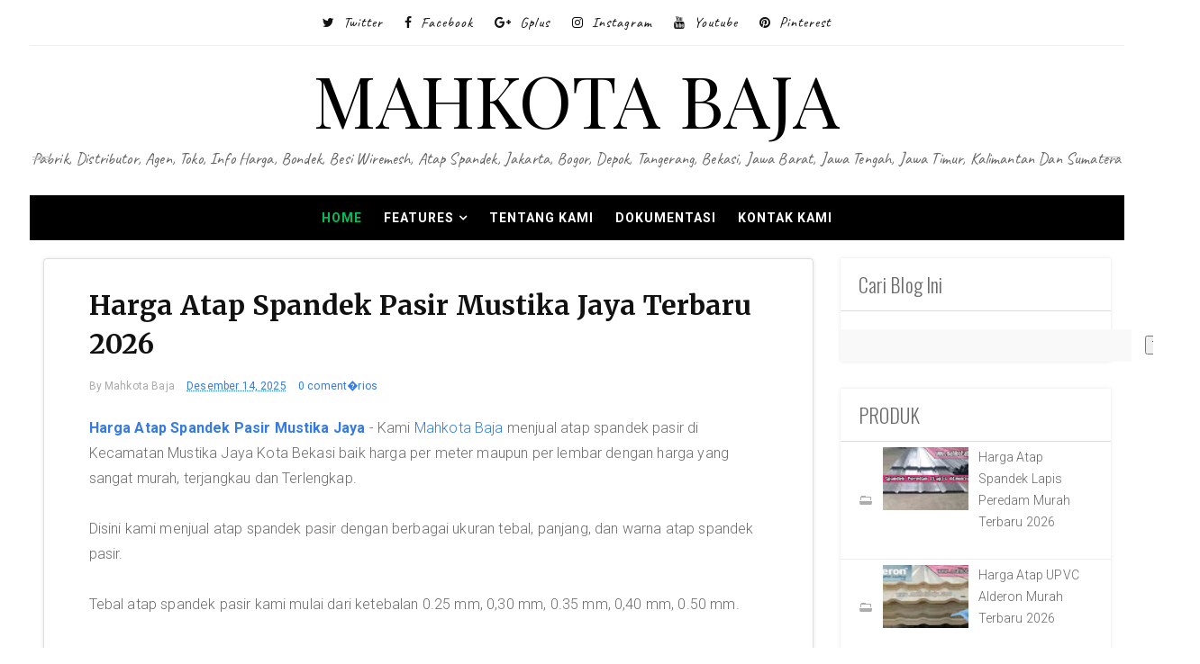

--- FILE ---
content_type: text/javascript; charset=UTF-8
request_url: https://www.mahkotabaja.com/feeds/posts/default/-/HARGA%20ATAP%20SPANDEK%20PASIR%20BEKASI?alt=json-in-script&callback=related_results_labels
body_size: 17840
content:
// API callback
related_results_labels({"version":"1.0","encoding":"UTF-8","feed":{"xmlns":"http://www.w3.org/2005/Atom","xmlns$openSearch":"http://a9.com/-/spec/opensearchrss/1.0/","xmlns$blogger":"http://schemas.google.com/blogger/2008","xmlns$georss":"http://www.georss.org/georss","xmlns$gd":"http://schemas.google.com/g/2005","xmlns$thr":"http://purl.org/syndication/thread/1.0","id":{"$t":"tag:blogger.com,1999:blog-2997539464737465191"},"updated":{"$t":"2025-12-17T07:16:55.667-08:00"},"category":[{"term":"HARGA BONDEK"},{"term":"HARGA ATAP SPANDEK WARNA"},{"term":"RANGKA ATAP BAJA RINGAN"},{"term":"HARGA ATAP SPANDEK PASIR"},{"term":"HARGA ATAP SPANDEK"},{"term":"ATAP SPANDEK WARNA"},{"term":"HARGA ATAP SPANDEK TANGERANG"},{"term":"HARGA ATAP SPANDEK WARNA TANGERANG"},{"term":"HARGA BONDEK TANGERANG"},{"term":"TANGERANG"},{"term":"BOGOR"},{"term":"HARGA ATAP SPANDEK BOGOR"},{"term":"HARGA ATAP SPANDEK PASIR BOGOR"},{"term":"HARGA ATAP SPANDEK WARNA BOGOR"},{"term":"HARGA BONDEK BOGOR"},{"term":"HARGA ATAP SPANDEK PASIR TANGERANG"},{"term":"HARGA BONDEK BEKASI"},{"term":"ATAP SPANDEK LAPIS PEREDAM"},{"term":"ATAP SPANDEK LAMINASI"},{"term":"HARGA JASA PASANG RANGKA BAJA RINGAN"},{"term":"ATAP SPANDEK KLIPLOK"},{"term":"HARGA ATAP SPANDEK PASIR BANDUNG"},{"term":"HARGA JASA PASANG RANGKA ATAP BAJARINGAN SUBANG"},{"term":"SUBANG"},{"term":"ATAP SPANDEK LENGKUNG"},{"term":"HARGA BUSA PER KUBIK"},{"term":"HARGA JASA PASANG RANGKA ATAP BAJARINGAN KARAWANG"},{"term":"KARAWANG"},{"term":"PABRIK BUSA"},{"term":"BEKASI"},{"term":"HARGA ATAP SPANDEK BEKASI"},{"term":"HARGA ATAP SPANDEK WARNA BEKASI"},{"term":"HARGA ATAP SPANDEK PASIR BEKASI"},{"term":"HARGA ATAP SPANDEK JAWA TENGAH"},{"term":"JAWA TENGAH"},{"term":"GRC BOARD"},{"term":"HARGA JASA PASANG RANGKA ATAP BAJARINGAN PURWAKARTA"},{"term":"HARGA PASANG PLAFON PURWAKARTA"},{"term":"PURWAKARTA"},{"term":"BONDEK"},{"term":"HARGA PASANG PLAFON DAN PARTISI"},{"term":"PASANG PLAFON"},{"term":"PASANG PLAFON PURWAKARTA"},{"term":"SENG PLAT"},{"term":"ATAP FIBERGLASS TRANSPARAN"},{"term":"HARGA BATU BATA"},{"term":"HARGA BATU BATA MERAH"},{"term":"HARGA BATU BATA MERAH JUMBO"},{"term":"ATAP SPANDEK TRANSPARAN"},{"term":"GERBANG HOLLOW"},{"term":"GERBANG PLAT HOLLOW MINIMALIS"},{"term":"KANOPI HOLLOW ATAP ALDERON"},{"term":"PAGAR EXPANDED"},{"term":"PAGAR LIPAT PLAT CUTTING"},{"term":"RAILING BALKON HOLLOW MINIMALIS"},{"term":"TANGGA HOLLOW MINIMALIS"},{"term":"TANGGA PUTAR"},{"term":"TERALIS KLASIK"},{"term":"TERALIS NAKO"},{"term":"produk"},{"term":"DEPOK"},{"term":"GENTENG METAL"},{"term":"HARGA ATAP SPANDEK DEPOK"},{"term":"HARGA ATAP SPANDEK JAKARTA SELATAN"},{"term":"HARGA ATAP SPANDEK JAKARTA TIMUR"},{"term":"HARGA ATAP SPANDEK PASIR DEPOK"},{"term":"HARGA ATAP SPANDEK WARNA DEPOK"},{"term":"HARGA GENTENG METAL PASIR"},{"term":"HARGA JAYA PANEL"},{"term":"JAYA PANEL"},{"term":"HARGA ATAP SPANDEK PASIR JAKARTA SELATAN"},{"term":"HARGA ATAP SPANDEK WARNA JAKARTA SELATAN"},{"term":"HARGA BONDEK DEPOK"},{"term":"HARGA BONDEK JAKARTA SELATAN"},{"term":"HARGA WIREMESH"},{"term":"WIREMESH"},{"term":"HARGA ATAP SPANDEK JAKARTA PUSAT"},{"term":"HARGA ATAP SPANDEK PASIR JAKARTA TIMUR"},{"term":"HARGA ATAP SPANDEK WARNA JAKARTA TIMUR"},{"term":"HARGA BESI WIREMESH"},{"term":"HARGA BONDEK JAKARTA TIMUR"},{"term":"HARGA ATAP SPANDEK PASIR JAKARTA BARAT"},{"term":"HARGA ATAP SPANDEK PASIR JAKARTA PUSAT"},{"term":"HARGA ATAP SPANDEK WARNA JAKARTA BARAT"},{"term":"HARGA ATAP SPANDEK WARNA JAKARTA PUSAT"},{"term":"HARGA BONDEK JAKARTA BARAT"},{"term":"HARGA BONDEK JAKARTA PUSAT"},{"term":"HARGA ATAP SPANDEK JAKARTA BARAT"},{"term":"HARGA ATAP SPANDEK JAKARTA UTARA"},{"term":"HARGA ATAP SPANDEK PASIR JAKARTA UTARA"},{"term":"HARGA ATAP SPANDEK WARNA JAKARTA UTARA"},{"term":"HARGA BONDEK JAKARTA UTARA"},{"term":"HARGA BONDEK PERLEMBAR"},{"term":"ATAP ALDERON"},{"term":"FLOORDECK"},{"term":"HARGA BONDEK PERMETER"},{"term":"HARGA BONDEK TERPASANG"},{"term":"JAKARTA SELATAN"},{"term":"ATAP SPANDEK"},{"term":"ATAP SPANDEK GALVALUM"},{"term":"ATAP SPANDEK PASIR"},{"term":"ATAP SPANDEK ZINCALUME"},{"term":"BAJA RINGAN"},{"term":"BANDUNG"},{"term":"BANJAR"},{"term":"BESI WIREMESH"},{"term":"CARA PEMASANGAN BONDEK FLOORDECK"},{"term":"CIAMIS"},{"term":"CIANJUR"},{"term":"CIKARANG"},{"term":"CILEGON BANTEN"},{"term":"CIMAHI"},{"term":"CIREBON"},{"term":"FUNGSI BONDEK"},{"term":"GARUT"},{"term":"HARGA ATAP SPANDEK BANDUNG"},{"term":"HARGA ATAP SPANDEK CIKARANG"},{"term":"HARGA ATAP SPANDEK CILEGON BANTEN"},{"term":"HARGA ATAP SPANDEK JAWA TIMUR"},{"term":"HARGA ATAP SPANDEK KARAWANG"},{"term":"HARGA ATAP SPANDEK MEDAN"},{"term":"HARGA ATAP SPANDEK PASIR CIKARANG"},{"term":"HARGA ATAP SPANDEK PASIR JAKARTA"},{"term":"HARGA ATAP SPANDEK PURWAKARTA"},{"term":"HARGA ATAP SPANDEK SERANG BANTEN"},{"term":"HARGA ATAP SPANDEK TRANSPARAN BEKASI"},{"term":"HARGA ATAP SPANDEK TRANSPARAN BOGOR"},{"term":"HARGA ATAP SPANDEK TRANSPARAN CIBITUNG"},{"term":"HARGA ATAP SPANDEK TRANSPARAN DEPOK"},{"term":"HARGA ATAP SPANDEK TRANSPARAN JAKARTA"},{"term":"HARGA ATAP SPANDEK TRANSPARAN JAKARTA BARAT"},{"term":"HARGA ATAP SPANDEK TRANSPARAN JAKARTA PUSAT"},{"term":"HARGA ATAP SPANDEK TRANSPARAN JAKARTA SELATAN"},{"term":"HARGA ATAP SPANDEK TRANSPARAN JAKARTA TIMUR"},{"term":"HARGA ATAP SPANDEK TRANSPARAN JAKARTA UTARA"},{"term":"HARGA ATAP SPANDEK TRANSPARAN TANGERANG"},{"term":"HARGA ATAP SPANDEK WARNA BANDUNG"},{"term":"HARGA ATAP SPANDEK WARNA BANJAR"},{"term":"HARGA ATAP SPANDEK WARNA CIAMIS"},{"term":"HARGA ATAP SPANDEK WARNA CIANJUR"},{"term":"HARGA ATAP SPANDEK WARNA CIKARANG"},{"term":"HARGA ATAP SPANDEK WARNA CIMAHI"},{"term":"HARGA ATAP SPANDEK WARNA CIREBON"},{"term":"HARGA ATAP SPANDEK WARNA GARUT"},{"term":"HARGA ATAP SPANDEK WARNA INDRAMAYU"},{"term":"HARGA ATAP SPANDEK WARNA JAKARTA"},{"term":"HARGA ATAP SPANDEK WARNA KARAWANG"},{"term":"HARGA ATAP SPANDEK WARNA KUNINGAN"},{"term":"HARGA ATAP SPANDEK WARNA MAJALENGKA"},{"term":"HARGA ATAP SPANDEK WARNA PANGANDARAN"},{"term":"HARGA ATAP SPANDEK WARNA PURWAKARTA"},{"term":"HARGA ATAP SPANDEK WARNA SUBANG"},{"term":"HARGA ATAP SPANDEK WARNA SUKABUMI"},{"term":"HARGA ATAP SPANDEK WARNA SUMEDANG"},{"term":"HARGA ATAP SPANDEK WARNA TASIKMALAYA"},{"term":"HARGA BONDEK BANDUNG"},{"term":"HARGA BONDEK CIKAMPEK"},{"term":"HARGA BONDEK CIKARANG"},{"term":"HARGA BONDEK JAKARTA"},{"term":"HARGA BONDEK KARAWANG"},{"term":"HARGA BUSA BANDUNG"},{"term":"HARGA BUSA BANJAR"},{"term":"HARGA BUSA BEKASI"},{"term":"HARGA BUSA BOGOR"},{"term":"HARGA BUSA CIAMIS"},{"term":"HARGA BUSA CIANJUR"},{"term":"HARGA BUSA CIKARANG"},{"term":"HARGA BUSA CIMAHI"},{"term":"HARGA BUSA CIREBON"},{"term":"HARGA BUSA DEPOK"},{"term":"HARGA BUSA GARUT"},{"term":"HARGA BUSA INDRAMAYU"},{"term":"HARGA BUSA JAKARTA"},{"term":"HARGA BUSA JAKARTA BARAT"},{"term":"HARGA BUSA JAKARTA PUSAT"},{"term":"HARGA BUSA JAKARTA SELATAN"},{"term":"HARGA BUSA JAKARTA TIMUR"},{"term":"HARGA BUSA JAKARTA UTARA"},{"term":"HARGA BUSA KARAWANG"},{"term":"HARGA BUSA KUNINGAN"},{"term":"HARGA BUSA MAJALENGKA"},{"term":"HARGA BUSA PANGANDARAN"},{"term":"HARGA BUSA PURWAKARTA"},{"term":"HARGA BUSA SUBANG"},{"term":"HARGA BUSA SUKABUMI"},{"term":"HARGA BUSA SUMEDANG"},{"term":"HARGA BUSA TANGERANG"},{"term":"HARGA BUSA TASIKMALAYA"},{"term":"HARGA JASA PASANG RANGKA ATAP BAJARINGAN BANDUNG"},{"term":"HARGA JASA PASANG RANGKA ATAP BAJARINGAN BANJAR"},{"term":"HARGA JASA PASANG RANGKA ATAP BAJARINGAN BEKASI"},{"term":"HARGA JASA PASANG RANGKA ATAP BAJARINGAN BOGOR"},{"term":"HARGA JASA PASANG RANGKA ATAP BAJARINGAN CIAMIS"},{"term":"HARGA JASA PASANG RANGKA ATAP BAJARINGAN CIANJUR"},{"term":"HARGA JASA PASANG RANGKA ATAP BAJARINGAN CIKARANG"},{"term":"HARGA JASA PASANG RANGKA ATAP BAJARINGAN CILEGON BANTEN"},{"term":"HARGA JASA PASANG RANGKA ATAP BAJARINGAN CIMAHI"},{"term":"HARGA JASA PASANG RANGKA ATAP BAJARINGAN CIREBON"},{"term":"HARGA JASA PASANG RANGKA ATAP BAJARINGAN DEPOK"},{"term":"HARGA JASA PASANG RANGKA ATAP BAJARINGAN GARUT"},{"term":"HARGA JASA PASANG RANGKA ATAP BAJARINGAN INDRAMAYU"},{"term":"HARGA JASA PASANG RANGKA ATAP BAJARINGAN JAKARTA"},{"term":"HARGA JASA PASANG RANGKA ATAP BAJARINGAN JAKARTA BARAT"},{"term":"HARGA JASA PASANG RANGKA ATAP BAJARINGAN JAKARTA PUSAT"},{"term":"HARGA JASA PASANG RANGKA ATAP BAJARINGAN JAKARTA SELATAN"},{"term":"HARGA JASA PASANG RANGKA ATAP BAJARINGAN JAKARTA TIMUR"},{"term":"HARGA JASA PASANG RANGKA ATAP BAJARINGAN JAKARTA UTARA"},{"term":"HARGA JASA PASANG RANGKA ATAP BAJARINGAN KUNINGAN"},{"term":"HARGA JASA PASANG RANGKA ATAP BAJARINGAN LEBAK BANTEN"},{"term":"HARGA JASA PASANG RANGKA ATAP BAJARINGAN MAJALENGKA"},{"term":"HARGA JASA PASANG RANGKA ATAP BAJARINGAN PANDEGLANG BANTEN"},{"term":"HARGA JASA PASANG RANGKA ATAP BAJARINGAN PANGANDARAN"},{"term":"HARGA JASA PASANG RANGKA ATAP BAJARINGAN SERANG BANTEN"},{"term":"HARGA JASA PASANG RANGKA ATAP BAJARINGAN SUKABUMI"},{"term":"HARGA JASA PASANG RANGKA ATAP BAJARINGAN SUMEDANG"},{"term":"HARGA JASA PASANG RANGKA ATAP BAJARINGAN TANGERANG"},{"term":"HARGA JASA PASANG RANGKA ATAP BAJARINGAN TASIKMALAYA"},{"term":"HARGA JAYA PANEL BEKASI"},{"term":"HARGA JAYA PANEL BOGOR"},{"term":"HARGA JAYA PANEL CIKARANG"},{"term":"HARGA JAYA PANEL DEPOK"},{"term":"HARGA JAYA PANEL JAKARTA"},{"term":"HARGA JAYA PANEL JAKARTA BARAT"},{"term":"HARGA JAYA PANEL JAKARTA PUSAT"},{"term":"HARGA JAYA PANEL JAKARTA SELATAN"},{"term":"HARGA JAYA PANEL JAKARTA TIMUR"},{"term":"HARGA JAYA PANEL JAKARTA UTARA"},{"term":"HARGA JAYA PANEL TANGERANG"},{"term":"HARGA PASANG ATAP SPANDEK"},{"term":"HARGA PASANG PLAFON BANDUNG"},{"term":"HARGA PASANG PLAFON BEKASI"},{"term":"HARGA PASANG PLAFON BOGOR"},{"term":"HARGA PASANG PLAFON CIKAMPEK"},{"term":"HARGA PASANG PLAFON DEPOK"},{"term":"HARGA PASANG PLAFON JAKARTA"},{"term":"HARGA PASANG PLAFON JAKARTA BARAT"},{"term":"HARGA PASANG PLAFON JAKARTA PUSAT"},{"term":"HARGA PASANG PLAFON JAKARTA SELATAN"},{"term":"HARGA PASANG PLAFON JAKARTA TIMUR"},{"term":"HARGA PASANG PLAFON JAKARTA UTARA"},{"term":"HARGA PASANG PLAFON KARAWANG"},{"term":"HARGA PASANG PLAFON SUBANG"},{"term":"HARGA PASANG PLAFON TANGERANG"},{"term":"HARGA SENG PLAT BANDUNG"},{"term":"HARGA SENG PLAT BEKASI"},{"term":"HARGA SENG PLAT BOGOR"},{"term":"HARGA SENG PLAT CIKARANG"},{"term":"HARGA SENG PLAT DEPOK"},{"term":"HARGA SENG PLAT JAKARTA"},{"term":"HARGA SENG PLAT JAKARTA BARAT"},{"term":"HARGA SENG PLAT JAKARTA PUSAT"},{"term":"HARGA SENG PLAT JAKARTA SELATAN"},{"term":"HARGA SENG PLAT JAKARTA TIMUR"},{"term":"HARGA SENG PLAT JAKARTA UTARA"},{"term":"HARGA SENG PLAT KARAWANG"},{"term":"HARGA SENG PLAT PURWAKARTA"},{"term":"HARGA SENG PLAT SUBANG"},{"term":"HARGA SENG PLAT TANGERANG"},{"term":"HARGA WIREMESH BEKASI"},{"term":"HARGA WIREMESH BOGOR"},{"term":"HARGA WIREMESH DEPOK"},{"term":"HARGA WIREMESH JAKARTA"},{"term":"HARGA WIREMESH JAKARTA BARAT"},{"term":"HARGA WIREMESH JAKARTA PUSAT"},{"term":"HARGA WIREMESH JAKARTA SELATAN"},{"term":"HARGA WIREMESH JAKARTA TIMUR"},{"term":"HARGA WIREMESH JAKARTA UTARA"},{"term":"HARGA WIREMESH TANGERANG"},{"term":"INDRAMAYU"},{"term":"JAKARTA"},{"term":"JAKARTA BARAT"},{"term":"JAKARTA PUSAT"},{"term":"JAKARTA TIMUR"},{"term":"JAKARTA UTARA"},{"term":"JAWA TIMUR"},{"term":"KELEBIHAN DAN KEUNGGULAN MENGGUNAKAN BONDEK"},{"term":"KUNINGAN"},{"term":"LEBAK BANTEN"},{"term":"MAHKOTA BAJA"},{"term":"MAJALENGKA"},{"term":"MEDAN"},{"term":"PABRIK BUSA BANDUNG"},{"term":"PABRIK BUSA BANJAR"},{"term":"PABRIK BUSA BEKASI"},{"term":"PABRIK BUSA BOGOR"},{"term":"PABRIK BUSA CIAMIS"},{"term":"PABRIK BUSA CIANJUR"},{"term":"PABRIK BUSA CIKARANG"},{"term":"PABRIK BUSA CIMAHI"},{"term":"PABRIK BUSA CIREBON"},{"term":"PABRIK BUSA DEPOK"},{"term":"PABRIK BUSA GARUT"},{"term":"PABRIK BUSA INDRAMAYU"},{"term":"PABRIK BUSA JAKARTA"},{"term":"PABRIK BUSA JAKARTA BARAT"},{"term":"PABRIK BUSA JAKARTA PUSAT"},{"term":"PABRIK BUSA JAKARTA SELATAN"},{"term":"PABRIK BUSA JAKARTA TIMUR"},{"term":"PABRIK BUSA JAKARTA UTARA"},{"term":"PABRIK BUSA KARAWANG"},{"term":"PABRIK BUSA KUNINGAN"},{"term":"PABRIK BUSA MAJALENGKA"},{"term":"PABRIK BUSA PANGANDARAN"},{"term":"PABRIK BUSA PURWAKARTA"},{"term":"PABRIK BUSA SUBANG"},{"term":"PABRIK BUSA SUKABUMI"},{"term":"PABRIK BUSA SUMEDANG"},{"term":"PABRIK BUSA TANGERANG"},{"term":"PABRIK BUSA TASIKMALAYA"},{"term":"PANDEGLANG BANTEN"},{"term":"PANGANDARAN"},{"term":"PEMASANGAN ATAP SPANDEK"},{"term":"PENGERTIAN BONDEK"},{"term":"SERANG BANTEN"},{"term":"SUKABUMI"},{"term":"SUMEDANG"},{"term":"TASIKMALAYA"},{"term":"UKURAN PANJANG BONDEK DAN LEBAR BONDEK"}],"title":{"type":"text","$t":"MAHKOTA BAJA"},"subtitle":{"type":"html","$t":"Pabrik, Distributor, Agen, Toko, Info Harga, Bondek, Besi Wiremesh, Atap Spandek, Jakarta, Bogor, Depok, Tangerang, Bekasi, Jawa Barat, Jawa Tengah, Jawa Timur, Kalimantan dan Sumatera"},"link":[{"rel":"http://schemas.google.com/g/2005#feed","type":"application/atom+xml","href":"https:\/\/www.mahkotabaja.com\/feeds\/posts\/default"},{"rel":"self","type":"application/atom+xml","href":"https:\/\/www.blogger.com\/feeds\/2997539464737465191\/posts\/default\/-\/HARGA+ATAP+SPANDEK+PASIR+BEKASI?alt=json-in-script"},{"rel":"alternate","type":"text/html","href":"https:\/\/www.mahkotabaja.com\/search\/label\/HARGA%20ATAP%20SPANDEK%20PASIR%20BEKASI"},{"rel":"hub","href":"http://pubsubhubbub.appspot.com/"}],"author":[{"name":{"$t":"Mahkota Baja"},"uri":{"$t":"http:\/\/www.blogger.com\/profile\/01994309543472889042"},"email":{"$t":"noreply@blogger.com"},"gd$image":{"rel":"http://schemas.google.com/g/2005#thumbnail","width":"32","height":"32","src":"\/\/blogger.googleusercontent.com\/img\/b\/R29vZ2xl\/AVvXsEiqUC7zkGkWMTmZYCugUNYsKU-2hgikPBbftpc75Y-qNJq-OZbSbYTwDIG_q7kv_HyjW-0KLyF1Td3rkvK_Bz633Yx-Uz3pj9EyQ4nvRvFqu27BUInxYWwVgvAIMivpLTBjQyLMTnX76yH5bCrh1mAA51qDzEzABR40i-G6FH54RvObpJ0\/s220\/mahkota-baja.jpg"}}],"generator":{"version":"7.00","uri":"http://www.blogger.com","$t":"Blogger"},"openSearch$totalResults":{"$t":"22"},"openSearch$startIndex":{"$t":"1"},"openSearch$itemsPerPage":{"$t":"25"},"entry":[{"id":{"$t":"tag:blogger.com,1999:blog-2997539464737465191.post-2299466462307395591"},"published":{"$t":"2025-12-14T23:14:00.006-08:00"},"updated":{"$t":"2025-12-14T23:14:40.966-08:00"},"category":[{"scheme":"http://www.blogger.com/atom/ns#","term":"HARGA ATAP SPANDEK PASIR BEKASI"}],"title":{"type":"text","$t":"Harga Atap Spandek Pasir Tambun Selatan Terbaru 2026"},"content":{"type":"html","$t":"\u003Cb\u003E\u003Ca href=\"https:\/\/www.mahkotabaja.com\/2020\/01\/harga-atap-spandek-pasir-tambun-selatan.html\"\u003EHarga Atap Spandek Pasir Tambun Selatan\u003C\/a\u003E\u003C\/b\u003E - Kami Mahkota Baja menjual atap spandek pasir di Kecamatan Tambun Selatan Kabupaten Bekasi baik harga per meter maupun per lembar dengan harga yang sangat murah, terjangkau dan Terlengkap.\u003Cbr \/\u003E\n\u003Cbr \/\u003E\nDisini kami menjual atap spandek pasir dengan berbagai ukuran tebal, panjang, dan warna atap spandek pasir.\u003Cbr \/\u003E\n\u003Cbr \/\u003E\nTebal atap spandek pasir kami mulai dari ketebalan 0.25 mm, 0,30 mm, 0.35 mm, 0,40 mm, 0.50 mm.\u003Cbr \/\u003E\n\u003Cbr \/\u003E\nPanjang atap spandek pasir kami mulai dari panjang 1 meter, 2 meter, 3 meter, 4 meter, 5 meter, 6 meter, 7 meter, 8 meter, 9 meter, 10 meter.\u003Cbr \/\u003E\n\u003Cbr \/\u003E\nWarna atap spandek pasir kami bervariasi yaitu atap spandek pasir warna merah, atap spandek pasir warna hitam, atap spandek pasir warna hijau, atap spandek pasir warna biru dan atap spandek pasir warna coklat.\u003Cbr \/\u003E\n\u003Cbr \/\u003E\nDaerah Jangkauan pengiriman atap spandek pasir dari kami di wilayah Tambun Selatan Bekasi di beberapa desa dan kelurahan antara lain:\u003Cbr \/\u003E\n\u003Cbr \/\u003E\nJatimulya, Lambangjaya, Lambangsari, Mangunjaya, Mekarsari, Setiadarma, Setiamekar, Suber Jaya, Tambun, Tridaya Sakti dan Sekitarnya.\u003Cbr \/\u003E\n\u003Cbr \/\u003E\n\u003Cdiv class=\"separator\" style=\"clear: both; text-align: center;\"\u003E\n\u003Ca href=\"https:\/\/blogger.googleusercontent.com\/img\/b\/R29vZ2xl\/AVvXsEibu2emu_YBumhVoFBKzts8qT6hpXqm7Mapi6ySW-4LiEQ2L9Pbq18Ol0Y4ErY_rNXRf7UFc8PO84pkoFOOnk29-iGpDxhXUmRa4cOkzB5rMSyt3ybt_yJQOPgIbnbP85WQbpnobxg2OixZ\/s1600\/harga-atap-spandek-pasir-depok.jpg\" style=\"margin-left: 1em; margin-right: 1em;\"\u003E\u003Cimg alt=\"Harga Atap Spandek Pasir Tambun Selatan\" border=\"0\" data-original-height=\"400\" data-original-width=\"600\" src=\"https:\/\/blogger.googleusercontent.com\/img\/b\/R29vZ2xl\/AVvXsEibu2emu_YBumhVoFBKzts8qT6hpXqm7Mapi6ySW-4LiEQ2L9Pbq18Ol0Y4ErY_rNXRf7UFc8PO84pkoFOOnk29-iGpDxhXUmRa4cOkzB5rMSyt3ybt_yJQOPgIbnbP85WQbpnobxg2OixZ\/s1600\/harga-atap-spandek-pasir-depok.jpg\" title=\"Harga Atap Spandek Pasir Tambun Selatan\" \/\u003E\u003C\/a\u003E\u003C\/div\u003E\n\u003Cbr \/\u003E\n\u003Cb\u003EAtap Spandek Pasir\u003C\/b\u003E merupakan salah satu material bangunan yang digunakan untuk keperluan atap bangunan.\u003Cbr \/\u003E\n\u003Cbr \/\u003E\nAtap spandek pasir adalah atap bangunan yang terbuat dari bahan atap spandek yaitu seng zincalume atau galavalum.\u003Cbr \/\u003E\n\u003Cbr \/\u003E\nBerbeda dengan atap spandek lainya, atap spandek pasir ini adalah tambahan lapisan pasir pada bagian permukaan atas atap spandek sehingga atap ini di beri nama atap spandek pasir.\u003Cbr \/\u003E\n\u003Cbr \/\u003E\nAtap spandek pasir biasanya diaplikasikan sebagai penutup atap rumah, kanopi, teras, perkantoran, ruko sekolahan, atap pabrik, gudang, ruko, mall, dan lain-lain.\u003Cbr \/\u003E\n\u003Cbr \/\u003E\nBerikut ini kami sampaikan \u003Cb\u003E\u003Ca href=\"https:\/\/www.mahkotabaja.com\/2019\/11\/harga-atap-spandek-pasir.html\"\u003Eharga atap spandek pasir\u003C\/a\u003E\u003C\/b\u003E di wilayah Tambun Selatan Kabupaten Bekasi dan sekitarnya.\u003Cbr \/\u003E\n\u003Cbr \/\u003E\n\u003Ch2\u003E\n\u003Cb\u003EDaftar Harga Atap Spandek Pasir Tambun Selatan Murah Terbaru 2026\u003C\/b\u003E\u003C\/h2\u003E\n\u003Ctable\u003E\u003Ctbody\u003E\n\u003Ctr\u003E \u003Ctd width=\"10%\"\u003ENo\u003C\/td\u003E \u003Ctd\u003ETebal\u003C\/td\u003E \u003Ctd\u003ELebar\u003C\/td\u003E \u003Ctd\u003EHarga\u003C\/td\u003E \u003C\/tr\u003E\n\u003Ctr\u003E \u003Ctd width=\"10%\"\u003E1\u003C\/td\u003E \u003Ctd\u003EAtap Spandek Pasir 0.35 mm\u003C\/td\u003E \u003Ctd\u003E1 meter\u003C\/td\u003E \u003Ctd\u003EIDR 55.000 \/meter\u003C\/td\u003E \u003C\/tr\u003E\n\u003Ctr\u003E \u003Ctd width=\"10%\"\u003E2\u003C\/td\u003E \u003Ctd\u003EAtap Spandek Pasir 0.45 mm\u003C\/td\u003E \u003Ctd\u003E1 meter\u003C\/td\u003E \u003Ctd\u003EIDR 65.000 \/meter\u003C\/td\u003E \u003C\/tr\u003E\n\u003Ctr\u003E \u003Ctd width=\"10%\"\u003E3\u003C\/td\u003E \u003Ctd\u003EAtap Spandek Pasir 0.55 mm\u003C\/td\u003E \u003Ctd\u003E1 meter\u003C\/td\u003E \u003Ctd\u003EIDR 73.000 \/meter\u003C\/td\u003E \u003C\/tr\u003E\n\u003Ctr\u003E \u003Ctd width=\"10%\"\u003E4\u003C\/td\u003E \u003Ctd\u003EAtap Spandek Pasir 0.65 mm\u003C\/td\u003E \u003Ctd\u003E1 meter\u003C\/td\u003E \u003Ctd\u003EIDR 88.000 \/meter\u003C\/td\u003E \u003C\/tr\u003E\n\u003Ctr\u003E \u003Ctd width=\"10%\"\u003E5\u003C\/td\u003E \u003Ctd\u003EAtap Spandek Pasir 0.75 mm\u003C\/td\u003E \u003Ctd\u003E1 meter\u003C\/td\u003E \u003Ctd\u003EIDR 105.000 \/meter\u003C\/td\u003E \u003C\/tr\u003E\n\u003C\/tbody\u003E \u003C\/table\u003E\u003Cbr \/\u003E\nKeterangan :\u003Cbr \/\u003E\n\u003Col\u003E\n\u003Cli\u003EKonfirmasi pemesanan 1-2 hari sebelum pengiriman\u003C\/li\u003E\n\u003Cli\u003EHarga Tersebut diatas berlaku untuk wilayah Jabodetabek\u003C\/li\u003E\n\u003Cli\u003EHarga Sewaktu – waktu Bisa berubah sesuai Kondisi\u003C\/li\u003E\n\u003Cli\u003EPembayaran Cash atau Transfer Ke rekening perusahaan\u003C\/li\u003E\n\u003Cli\u003EGratis Ongkos Kirim Sejabodetabek jika kuantitas banyak\u003C\/li\u003E\n\u003C\/ol\u003E\n\u003Cbr \/\u003E\n\u003Ch3\u003E\n\u003Cb\u003EUkuran Panjang, Tebal dan Lebar Atap Spandek Pasir\u003C\/b\u003E\u003C\/h3\u003E\nPanjang atap spandek pasir yang dijual oleh beberapa produsen, pabrik, toko material bangunan, distributor, supplier mulai dari panjang 3 meter, 4 meter, 5 meter, dan 6 meter.\u003Cbr \/\u003E\n\u003Cbr \/\u003E\nUntuk Lebar atap spandek pasir sendiri yang beredar dipasaran yaitu atap spandek pasir dengan lebar 1 meter dan untuk tebalnya mulai dari 0.30 mm, 0.35 mm, 0.40 mm, 0.45 mm dan 0.50 mm.\u003Cbr \/\u003E\n\u003Cbr \/\u003E\nBagi anda yang membutuhkan atap spandek pasir dengan ukuran panjang sesuai kebutuhan atap bangunan bisa juga memesan ukuran custome sesuai kebutuhan atap anda.\u003Cbr \/\u003E\n\u003Cbr \/\u003E\n\u003Ch3\u003E\n\u003Cb\u003EPilihan Variasi Warna Atap Spandek Pasir\u003C\/b\u003E\u003C\/h3\u003E\nSalah satu hal yang menjadi pilihan banyak orang atap spandek pasir ini memiliki banyak variasi warna sehingga menjadikan atap bangunan menjadi lebih minimalis dan indah.\u003Cbr \/\u003E\n\u003Cbr \/\u003E\npilihan warna atap spandek pasir pada saat ini sudah terdapat 5 pilihan warna yaitu warna merah maroon, warna hijau, warna biru, warna cokelat dan warna hitam.\u003Cbr \/\u003E\n\u003Cbr \/\u003E\n\u003Ch3\u003E\n\u003Cb\u003EKeuntungan dan Kelebihan Menggunakan atap Spandek Pasir\u003C\/b\u003E\u003C\/h3\u003E\nAtap Spandek pasir saat ini banyak yang menggunakan dikarenakan banyak kelebihan dan keuntungannya di antaranya :\u003Cbr \/\u003E\n\u003Cbr \/\u003E\n\u003Col\u003E\n\u003Cli\u003EPemasangan lebih mudah di banding jenis atap lainnya\u003C\/li\u003E\n\u003Cli\u003EBanyak pilihan warna sehingga membuat bangunan tampak indah\u003C\/li\u003E\n\u003Cli\u003ELebih Hemat penggunaan rangka atap baja ringan\u003C\/li\u003E\n\u003Cli\u003EHarga relatif murah dibandingkan dengan jenis atap lainnya\u003C\/li\u003E\n\u003Cli\u003EDapat meredam suara ketika terkena air hujan dan dapat meredam panas\u003C\/li\u003E\n\u003Cli\u003ETidak Mudah pecah, Tahan terhadap api dan tidak mudah berkarat\u003C\/li\u003E\n\u003Cli\u003ECocok digunakan pada daerah yang rawan terjadi gempa bumi\u003C\/li\u003E\n\u003C\/ol\u003E\n\u003Cbr \/\u003E\nBagi anda yang tertarik dan ingin membeli atap spandek pasir anda bisa memesan kepada kami dengan harga murah dan produk berkualitas.\u003Cbr \/\u003E\n\u003Cbr \/\u003E\nBaca artikel Terkait: \u003Cb\u003E\u003Ca href=\"https:\/\/www.mahkotabaja.com\/2019\/11\/harga-atap-spandek-pasir-bekasi.html\"\u003EHarga Atap Spandek Pasir Bekasi\u003C\/a\u003E\u003C\/b\u003E\u003Cbr \/\u003E\n\u003Cbr \/\u003E\nDemikian sekilas informasi mengenai atap spandek pasir dan \u003Cb\u003E\u003Ca href=\"https:\/\/www.mahkotabaja.com\/2020\/01\/harga-atap-spandek-pasir-tambun-selatan.html\"\u003Eharga atap spandek pasir Tambun Selatan Bekasi 2026\u003C\/a\u003E\u003C\/b\u003E dari kami, bagi anda yang membutuhkan atap spandek pasir segera hubungi customer service kami.\u003Cbr \/\u003E\n\u003Cbr \/\u003E\nInformasi pemesanan atap spandek pasir di Tambun Selatan Bekasi Hubungi :\u003Cbr \/\u003E\n\u003Cbr \/\u003E\n\u003Cspan style=\"text-decoration: underline;\"\u003E\u003Cb\u003EBapak Irgi Abu\u003C\/b\u003E\u003C\/span\u003E\u003Cbr \/\u003E\n\u003Cbr \/\u003E\n\u003Cspan style=\"text-decoration: underline;\"\u003E\u003Cb\u003E\u003Ca href=\"tel:0852 1090 0230\"\u003E\u003Ci class=\"fa fa-phone-square\"\u003E\u003C\/i\u003E 0852 1090 0230\u003C\/a\u003E\u003C\/b\u003E\u003C\/span\u003E\u003Cbr \/\u003E\n\u003Cbr \/\u003E\n\u003Cspan style=\"text-decoration: underline;\"\u003E\u003Cb\u003E\u003Ca href=\"https:\/\/api.whatsapp.com\/send?phone=+6285210900230%20\u0026amp;text=Halo%20dengan%20mahkotabaja.com%20Bapak%20Irgi%20Abu%20saya%20mau%20pesan%20Atap%20Spandek%20Pasir%20Daerah%20...\"\u003E\u003Ci class=\"fa fa-whatsapp\"\u003E\u003C\/i\u003E +6285210900230\u003C\/a\u003E\u003C\/b\u003E\u003C\/span\u003E\u003Cbr \/\u003E\n\u003Cbr \/\u003E\nTerima kasih telah berkunjung di website kami semoga artikel ini dapat membantu dan menjadi solusi pembangunan anda.\u003Cbr \/\u003E\n\u003Cbr \/\u003E\nPencarian Terlaris\u003Cbr \/\u003E\n\u003Ch3\u003E\n\u003Cb\u003E\u003Ca href=\"https:\/\/www.mahkotabaja.com\/2020\/01\/harga-atap-spandek-pasir-tambun-selatan.html\"\u003EHarga Spandek Pasir Tambun Selatan, Jual Atap Spandek Pasir Tambun Selatan, Harga Seng Atap Spandek Pasir Tambun Selatan, Harga Atap Spandek Galvalum Pasir Tambun Selatan, Harga Atap Spandek Zincalume Pasir Tambun Selatan, Harga Atap Spandek Bluescoope Pasir Tambun Selatan, Harga Atap Spandek Pasir Tambun Selatan Per Lembar, Harga Atap Spandek Pasir Tambun Selatan Per M2, Harga Atap Spandek Pasir Tambun Selatan Per Meter Persegi, Harga Atap Spandek Pasir Tambun Selatan Per Meter Murah Terbaru 2026\u003C\/a\u003E\u003C\/b\u003E\u003C\/h3\u003E"},"link":[{"rel":"replies","type":"application/atom+xml","href":"https:\/\/www.mahkotabaja.com\/feeds\/2299466462307395591\/comments\/default","title":"Posting Komentar"},{"rel":"replies","type":"text/html","href":"https:\/\/www.mahkotabaja.com\/2020\/01\/harga-atap-spandek-pasir-tambun-selatan.html#comment-form","title":"0 Komentar"},{"rel":"edit","type":"application/atom+xml","href":"https:\/\/www.blogger.com\/feeds\/2997539464737465191\/posts\/default\/2299466462307395591"},{"rel":"self","type":"application/atom+xml","href":"https:\/\/www.blogger.com\/feeds\/2997539464737465191\/posts\/default\/2299466462307395591"},{"rel":"alternate","type":"text/html","href":"https:\/\/www.mahkotabaja.com\/2020\/01\/harga-atap-spandek-pasir-tambun-selatan.html","title":"Harga Atap Spandek Pasir Tambun Selatan Terbaru 2026"}],"author":[{"name":{"$t":"Mahkota Baja"},"uri":{"$t":"http:\/\/www.blogger.com\/profile\/01994309543472889042"},"email":{"$t":"noreply@blogger.com"},"gd$image":{"rel":"http://schemas.google.com/g/2005#thumbnail","width":"32","height":"32","src":"\/\/blogger.googleusercontent.com\/img\/b\/R29vZ2xl\/AVvXsEiqUC7zkGkWMTmZYCugUNYsKU-2hgikPBbftpc75Y-qNJq-OZbSbYTwDIG_q7kv_HyjW-0KLyF1Td3rkvK_Bz633Yx-Uz3pj9EyQ4nvRvFqu27BUInxYWwVgvAIMivpLTBjQyLMTnX76yH5bCrh1mAA51qDzEzABR40i-G6FH54RvObpJ0\/s220\/mahkota-baja.jpg"}}],"media$thumbnail":{"xmlns$media":"http://search.yahoo.com/mrss/","url":"https:\/\/blogger.googleusercontent.com\/img\/b\/R29vZ2xl\/AVvXsEibu2emu_YBumhVoFBKzts8qT6hpXqm7Mapi6ySW-4LiEQ2L9Pbq18Ol0Y4ErY_rNXRf7UFc8PO84pkoFOOnk29-iGpDxhXUmRa4cOkzB5rMSyt3ybt_yJQOPgIbnbP85WQbpnobxg2OixZ\/s72-c\/harga-atap-spandek-pasir-depok.jpg","height":"72","width":"72"},"thr$total":{"$t":"0"}},{"id":{"$t":"tag:blogger.com,1999:blog-2997539464737465191.post-1417549920877766012"},"published":{"$t":"2025-12-14T23:14:00.005-08:00"},"updated":{"$t":"2025-12-14T23:14:35.487-08:00"},"category":[{"scheme":"http://www.blogger.com/atom/ns#","term":"HARGA ATAP SPANDEK PASIR BEKASI"}],"title":{"type":"text","$t":"Harga Atap Spandek Pasir Cabangbungin Terbaru 2026"},"content":{"type":"html","$t":"\u003Cb\u003E\u003Ca href=\"https:\/\/www.mahkotabaja.com\/2020\/01\/harga-atap-spandek-pasir-cabangbungin.html\"\u003EHarga Atap Spandek Pasir Cabangbungin\u003C\/a\u003E\u003C\/b\u003E - Kami \u003Ca href=\"https:\/\/www.mahkotabaja.com\/\"\u003EMahkota Baja\u003C\/a\u003E menjual atap spandek pasir di Kecamatan Cabangbungin Kabupaten Bekasi baik harga per meter maupun per lembar dengan harga yang sangat murah, terjangkau dan Terlengkap.\u003Cbr \/\u003E\n\u003Cbr \/\u003E\nDisini kami menjual atap spandek pasir dengan berbagai ukuran tebal, panjang, dan warna atap spandek pasir.\u003Cbr \/\u003E\n\u003Cbr \/\u003E\nTebal atap spandek pasir kami mulai dari ketebalan 0.25 mm, 0,30 mm, 0.35 mm, 0,40 mm, 0.50 mm.\u003Cbr \/\u003E\n\u003Cbr \/\u003E\nPanjang atap spandek pasir kami mulai dari panjang 1 meter, 2 meter, 3 meter, 4 meter, 5 meter, 6 meter, 7 meter, 8 meter, 9 meter, 10 meter.\u003Cbr \/\u003E\n\u003Cbr \/\u003E\nWarna atap spandek pasir kami bervariasi yaitu atap spandek pasir warna merah, atap spandek pasir warna hitam, atap spandek pasir warna hijau, atap spandek pasir warna biru dan atap spandek pasir warna coklat.\u003Cbr \/\u003E\n\u003Cbr \/\u003E\nDaerah Jangkauan pengiriman atap spandek pasir dari kami di wilayah Cabangbungin Kabupaten Bekasi di beberapa desa dan kelurahan antara lain:\u003Cbr \/\u003E\n\u003Cbr \/\u003E\nJaya Bakti, Jaya Laksana, Lenggah Jaya, Lenggah Sari, Setia Jaya, Setialaksana, Sindang Jaya, Sindang sari dan Sekitarnya.\u003Cbr \/\u003E\n\u003Cbr \/\u003E\n\u003Cdiv class=\"separator\" style=\"clear: both;\"\u003E\u003Ca href=\"https:\/\/blogger.googleusercontent.com\/img\/b\/R29vZ2xl\/AVvXsEiFD1TglDEtZ9Gzf6uOhJIcDFobzg7DOcNwNcvFSzAUxoU_ZOsQw_SR8Yf-yPHbOe_PKiNq4nrnc9BaeDKTNxUJ0wQqTkQYGzSR1QUAUcwd4gZYucIMpQmQM2ILMwZLUUlk49SrY5Vs3SEzQ6oHJ92-WIpL7V1AMpxVKAVs1p-lnw5MrF0SDYDbqoxlfQkK\/s1600\/harga-atap-spandek-pasir-bekasi.jpg\" style=\"display: block; padding: 1em 0px; text-align: center;\"\u003E\u003Cimg alt=\"Harga Atap Spandek Pasir Cabangbungin\" border=\"0\" data-original-height=\"350\" data-original-width=\"550\" src=\"https:\/\/blogger.googleusercontent.com\/img\/b\/R29vZ2xl\/AVvXsEiFD1TglDEtZ9Gzf6uOhJIcDFobzg7DOcNwNcvFSzAUxoU_ZOsQw_SR8Yf-yPHbOe_PKiNq4nrnc9BaeDKTNxUJ0wQqTkQYGzSR1QUAUcwd4gZYucIMpQmQM2ILMwZLUUlk49SrY5Vs3SEzQ6oHJ92-WIpL7V1AMpxVKAVs1p-lnw5MrF0SDYDbqoxlfQkK\/s16000\/harga-atap-spandek-pasir-bekasi.jpg\" title=\"Harga Atap Spandek Pasir Cabangbungin\" \/\u003E\u003C\/a\u003E\u003C\/div\u003E\n\u003Cb\u003EAtap Spandek Pasir\u003C\/b\u003E merupakan salah satu material bangunan yang digunakan untuk keperluan atap bangunan.\u003Cbr \/\u003E\n\u003Cbr \/\u003E\nAtap spandek pasir adalah atap bangunan yang terbuat dari bahan atap spandek yaitu seng zincalume atau galavalum.\u003Cbr \/\u003E\n\u003Cbr \/\u003E\nBerbeda dengan atap spandek lainya, atap spandek pasir ini adalah tambahan lapisan pasir pada bagian permukaan atas atap spandek sehingga atap ini di beri nama atap spandek pasir.\u003Cbr \/\u003E\n\u003Cbr \/\u003E\nSelain itu juga karena atap ini sudah dilengkapi dengan lapisan pasir spandek ini mempunyai kemampuan untuk meredam suara yang jauh lebih baik dari atap spandek yang lainnya.\u003Cbr \/\u003E\n\u003Cbr \/\u003E\nAtap spandek pasir biasanya diaplikasikan sebagai penutup atap rumah, kanopi, teras, perkantoran, ruko sekolahan, atap pabrik, gudang, ruko, mall, dan lain-lain.\u003Cbr \/\u003E\n\u003Cbr \/\u003E\nBerikut ini kami sampaikan \u003Cb\u003E\u003Ca href=\"https:\/\/www.mahkotabaja.com\/2019\/11\/harga-atap-spandek-pasir.html\"\u003Eharga atap spandek pasir\u003C\/a\u003E\u003C\/b\u003E di wilayah Cabangbungin Kabupaten Bekasi dan sekitarnya.\u003Cbr \/\u003E\n\u003Cbr \/\u003E\n\u003Ch2\u003E\u003Cb\u003EDaftar Harga Atap Spandek Pasir Cabangbungin Murah Terbaru 2026\u003C\/b\u003E\u003C\/h2\u003E\n\u003Ctable\u003E\u003Ctbody\u003E\n\u003Ctr\u003E \u003Ctd width=\"10%\"\u003ENo\u003C\/td\u003E \u003Ctd\u003ETebal\u003C\/td\u003E \u003Ctd\u003ELebar\u003C\/td\u003E \u003Ctd\u003EHarga\u003C\/td\u003E \u003C\/tr\u003E\n\u003Ctr\u003E \u003Ctd width=\"10%\"\u003E1\u003C\/td\u003E \u003Ctd\u003EAtap Spandek Pasir 0.35 mm\u003C\/td\u003E \u003Ctd\u003E1 meter\u003C\/td\u003E \u003Ctd\u003EIDR 55.000 \/meter\u003C\/td\u003E \u003C\/tr\u003E\n\u003Ctr\u003E \u003Ctd width=\"10%\"\u003E2\u003C\/td\u003E \u003Ctd\u003EAtap Spandek Pasir 0.45 mm\u003C\/td\u003E \u003Ctd\u003E1 meter\u003C\/td\u003E \u003Ctd\u003EIDR 65.000 \/meter\u003C\/td\u003E \u003C\/tr\u003E\n\u003Ctr\u003E \u003Ctd width=\"10%\"\u003E3\u003C\/td\u003E \u003Ctd\u003EAtap Spandek Pasir 0.55 mm\u003C\/td\u003E \u003Ctd\u003E1 meter\u003C\/td\u003E \u003Ctd\u003EIDR 73.000 \/meter\u003C\/td\u003E \u003C\/tr\u003E\n\u003Ctr\u003E \u003Ctd width=\"10%\"\u003E4\u003C\/td\u003E \u003Ctd\u003EAtap Spandek Pasir 0.65 mm\u003C\/td\u003E \u003Ctd\u003E1 meter\u003C\/td\u003E \u003Ctd\u003EIDR 88.000 \/meter\u003C\/td\u003E \u003C\/tr\u003E\n\u003Ctr\u003E \u003Ctd width=\"10%\"\u003E5\u003C\/td\u003E \u003Ctd\u003EAtap Spandek Pasir 0.75 mm\u003C\/td\u003E \u003Ctd\u003E1 meter\u003C\/td\u003E \u003Ctd\u003EIDR 105.000 \/meter\u003C\/td\u003E \u003C\/tr\u003E\n\u003C\/tbody\u003E \u003C\/table\u003E\u003Cbr \/\u003E\nKeterangan :\u003Cbr \/\u003E\n\u003Col\u003E\n\u003Cli\u003E1. Konfirmasi pemesanan 1-2 hari sebelum pengiriman\u003C\/li\u003E\n\u003Cli\u003E2. Harga Tersebut diatas berlaku untuk wilayah Jabodetabek\u003C\/li\u003E\n\u003Cli\u003E3. Harga Sewaktu – waktu Bisa berubah sesuai Kondisi\u003C\/li\u003E\n\u003Cli\u003E4. Pembayaran Cash atau Transfer Ke rekening perusahaan\u003C\/li\u003E\n\u003Cli\u003E5. Gratis Ongkos Kirim Sejabodetabek jika kuantitas banyak\u003C\/li\u003E\n\u003C\/ol\u003E\n\u003Cbr \/\u003E\n\u003Ch3\u003E\u003Cb\u003EUkuran Panjang, Tebal dan Lebar Atap Spandek Pasir\u003C\/b\u003E\u003C\/h3\u003E\nPanjang atap spandek pasir yang dijual oleh beberapa produsen, pabrik, toko material bangunan, distributor, supplier mulai dari panjang 3 meter, 4 meter, 5 meter, dan 6 meter.\u003Cbr \/\u003E\n\u003Cbr \/\u003E\nUntuk Lebar atap spandek pasir sendiri yang beredar dipasaran yaitu atap spandek pasir dengan lebar 1 meter dan untuk tebalnya mulai dari 0.30 mm, 0.35 mm, 0.40 mm, 0.45 mm dan 0.50 mm.\u003Cbr \/\u003E\n\u003Cbr \/\u003E\nBagi anda yang membutuhkan atap spandek pasir dengan ukuran panjang sesuai kebutuhan atap bangunan bisa juga memesan ukuran custome sesuai kebutuhan atap anda.\u003Cbr \/\u003E\n\u003Cbr \/\u003E\n\u003Ch3\u003E\u003Cb\u003EPilihan Variasi Warna Atap Spandek Pasir\u003C\/b\u003E\u003C\/h3\u003E\nSalah satu hal yang menjadi pilihan banyak orang atap spandek pasir ini memiliki banyak variasi warna sehingga menjadikan atap bangunan menjadi lebih minimalis dan indah.\u003Cbr \/\u003E\n\u003Cbr \/\u003E\npilihan warna atap spandek pasir pada saat ini sudah terdapat 5 pilihan warna yaitu warna merah maroon, warna hijau, warna biru, warna cokelat dan warna hitam.\u003Cbr \/\u003E\n\u003Cbr \/\u003E\n\u003Ch3\u003E\u003Cb\u003EKeuntungan dan Kelebihan Menggunakan atap Spandek Pasir\u003C\/b\u003E\u003C\/h3\u003E\nAtap Spandek pasir saat ini banyak yang menggunakan dikarenakan banyak kelebihan dan keuntungannya di antaranya :\u003Cbr \/\u003E\n\u003Cbr \/\u003E\n\u003Cul\u003E\n\u003Cli\u003EPemasangan lebih mudah di banding jenis atap lainnya\u003C\/li\u003E\n\u003Cli\u003EBanyak pilihan warna sehingga membuat bangunan tampak indah\u003C\/li\u003E\n\u003Cli\u003ELebih Hemat penggunaan rangka atap baja ringan\u003C\/li\u003E\n\u003Cli\u003EHarga relatif murah dibandingkan dengan jenis atap lainnya\u003C\/li\u003E\n\u003Cli\u003EDapat meredam suara ketika terkena air hujan dan dapat meredam panas\u003C\/li\u003E\n\u003Cli\u003ETidak Mudah pecah, Tahan terhadap api dan tidak mudah berkarat\u003C\/li\u003E\n\u003Cli\u003ECocok digunakan pada daerah yang rawan terjadi gempa bumi\u003C\/li\u003E\n\u003C\/ul\u003E\n\u003Cbr \/\u003E\nBagi anda yang tertarik dan ingin membeli atap spandek pasir anda bisa memesan kepada kami dengan harga murah dan produk berkualitas.\u003Cbr \/\u003E\n\u003Cbr \/\u003E\nBaca artikel Terkait: \u003Cb\u003E\u003Ca href=\"https:\/\/www.mahkotabaja.com\/2019\/11\/harga-atap-spandek-pasir-bekasi.html\"\u003EHarga Atap Spandek Pasir Bekasi\u003C\/a\u003E\u003C\/b\u003E\u003Cbr \/\u003E\n\u003Cbr \/\u003E\nDemikian sekilas informasi mengenai atap spandek pasir dan \u003Cb\u003E\u003Ca href=\"https:\/\/www.mahkotabaja.com\/2020\/01\/harga-atap-spandek-pasir-cabangbungin.html\"\u003Eharga atap spandek pasir Cabangbungin Bekasi\u003C\/a\u003E\u003C\/b\u003E Terbaru 2026 dari kami, bagi anda yang membutuhkan atap spandek pasir segera hubungi customer service kami.\u003Cbr \/\u003E\n\u003Cbr \/\u003E\nInformasi pemesanan atap spandek pasir di Cabangbungin Bekasi Hubungi :\u003Cbr \/\u003E\n\u003Cbr \/\u003E\n\u003Cspan style=\"text-decoration: underline;\"\u003E\u003Cb\u003EBapak Irgi Abu\u003C\/b\u003E\u003C\/span\u003E\u003Cbr \/\u003E\n\u003Cbr \/\u003E\n\u003Cspan style=\"text-decoration: underline;\"\u003E\u003Cb\u003E\u003Ca href=\"tel:0852 1090 0230\"\u003E\u003Ci class=\"fa fa-phone-square\"\u003E\u003C\/i\u003E 0852 1090 0230\u003C\/a\u003E\u003C\/b\u003E\u003C\/span\u003E\u003Cbr \/\u003E\n\u003Cbr \/\u003E\n\u003Cspan style=\"text-decoration: underline;\"\u003E\u003Cb\u003E\u003Ca href=\"https:\/\/api.whatsapp.com\/send?phone=+6285210900230%20\u0026amp;text=Halo%20dengan%20mahkotabaja.com%20Bapak%20Irgi%20Abu%20saya%20mau%20pesan%20Atap%20Spandek%20Pasir%20Daerah%20...\"\u003E\u003Ci class=\"fa fa-whatsapp\"\u003E\u003C\/i\u003E +6285210900230\u003C\/a\u003E\u003C\/b\u003E\u003C\/span\u003E\u003Cbr \/\u003E\n\u003Cbr \/\u003E\nTerima kasih telah berkunjung di website kami semoga artikel ini dapat membantu dan menjadi solusi pembangunan anda.\u003Cbr \/\u003E\n\u003Cbr \/\u003E\nPencarian Terlaris\u003Cbr \/\u003E\n\u003Ch3\u003E\n\u003Cb\u003E\u003Ca href=\"https:\/\/www.mahkotabaja.com\/2020\/01\/harga-atap-spandek-pasir-cabangbungin.html\"\u003EHarga Spandek Pasir Cabangbungin, Jual Atap Spandek Pasir Cabangbungin, Harga Seng Atap Spandek Pasir Cabangbungin, Harga Atap Spandek Galvalum Pasir Cabangbungin, Harga Atap Spandek Zincalume Pasir Cabangbungin, Harga Atap Spandek Bluescoope Pasir Cabangbungin, Harga Atap Spandek Pasir Cabangbungin Per Lembar, Harga Atap Spandek Pasir Cabangbungin Per M2, Harga Atap Spandek Pasir Cabangbungin Per Meter Persegi, Harga Atap Spandek Pasir Cabangbungin Per Meter Murah Terbaru 2026\u003C\/a\u003E\u003C\/b\u003E\u003C\/h3\u003E"},"link":[{"rel":"replies","type":"application/atom+xml","href":"https:\/\/www.mahkotabaja.com\/feeds\/1417549920877766012\/comments\/default","title":"Posting Komentar"},{"rel":"replies","type":"text/html","href":"https:\/\/www.mahkotabaja.com\/2020\/01\/harga-atap-spandek-pasir-cabangbungin.html#comment-form","title":"0 Komentar"},{"rel":"edit","type":"application/atom+xml","href":"https:\/\/www.blogger.com\/feeds\/2997539464737465191\/posts\/default\/1417549920877766012"},{"rel":"self","type":"application/atom+xml","href":"https:\/\/www.blogger.com\/feeds\/2997539464737465191\/posts\/default\/1417549920877766012"},{"rel":"alternate","type":"text/html","href":"https:\/\/www.mahkotabaja.com\/2020\/01\/harga-atap-spandek-pasir-cabangbungin.html","title":"Harga Atap Spandek Pasir Cabangbungin Terbaru 2026"}],"author":[{"name":{"$t":"Mahkota Baja"},"uri":{"$t":"http:\/\/www.blogger.com\/profile\/01994309543472889042"},"email":{"$t":"noreply@blogger.com"},"gd$image":{"rel":"http://schemas.google.com/g/2005#thumbnail","width":"32","height":"32","src":"\/\/blogger.googleusercontent.com\/img\/b\/R29vZ2xl\/AVvXsEiqUC7zkGkWMTmZYCugUNYsKU-2hgikPBbftpc75Y-qNJq-OZbSbYTwDIG_q7kv_HyjW-0KLyF1Td3rkvK_Bz633Yx-Uz3pj9EyQ4nvRvFqu27BUInxYWwVgvAIMivpLTBjQyLMTnX76yH5bCrh1mAA51qDzEzABR40i-G6FH54RvObpJ0\/s220\/mahkota-baja.jpg"}}],"media$thumbnail":{"xmlns$media":"http://search.yahoo.com/mrss/","url":"https:\/\/blogger.googleusercontent.com\/img\/b\/R29vZ2xl\/AVvXsEiFD1TglDEtZ9Gzf6uOhJIcDFobzg7DOcNwNcvFSzAUxoU_ZOsQw_SR8Yf-yPHbOe_PKiNq4nrnc9BaeDKTNxUJ0wQqTkQYGzSR1QUAUcwd4gZYucIMpQmQM2ILMwZLUUlk49SrY5Vs3SEzQ6oHJ92-WIpL7V1AMpxVKAVs1p-lnw5MrF0SDYDbqoxlfQkK\/s72-c\/harga-atap-spandek-pasir-bekasi.jpg","height":"72","width":"72"},"thr$total":{"$t":"0"}},{"id":{"$t":"tag:blogger.com,1999:blog-2997539464737465191.post-7956258617904315090"},"published":{"$t":"2025-12-14T23:14:00.004-08:00"},"updated":{"$t":"2025-12-14T23:14:29.182-08:00"},"category":[{"scheme":"http://www.blogger.com/atom/ns#","term":"HARGA ATAP SPANDEK PASIR BEKASI"}],"title":{"type":"text","$t":"Harga Atap Spandek Pasir Serang Baru Terbaru 2026"},"content":{"type":"html","$t":"\u003Cb\u003E\u003Ca href=\"https:\/\/www.mahkotabaja.com\/2020\/01\/harga-atap-spandek-pasir-serang-baru.html\"\u003EHarga Atap Spandek Pasir Serang Baru\u003C\/a\u003E\u003C\/b\u003E - Kami \u003Ca href=\"https:\/\/www.mahkotabaja.com\/\"\u003EMahkota Baja\u003C\/a\u003E menjual atap spandek pasir di Kecamatan Serang Baru Kabupaten Bekasi baik harga per meter maupun per lembar dengan harga yang sangat murah, terjangkau dan Terlengkap.\u003Cbr \/\u003E\n\u003Cbr \/\u003E\nDisini kami menjual atap spandek pasir dengan berbagai ukuran tebal, panjang, dan warna atap spandek pasir.\u003Cbr \/\u003E\n\u003Cbr \/\u003E\nTebal atap spandek pasir kami mulai dari ketebalan 0.25 mm, 0,30 mm, 0.35 mm, 0,40 mm, 0.50 mm.\u003Cbr \/\u003E\n\u003Cbr \/\u003E\nPanjang atap spandek pasir kami mulai dari panjang 1 meter, 2 meter, 3 meter, 4 meter, 5 meter, 6 meter, 7 meter, 8 meter, 9 meter, 10 meter.\u003Cbr \/\u003E\n\u003Cbr \/\u003E\nWarna atap spandek pasir kami bervariasi yaitu atap spandek pasir warna merah, atap spandek pasir warna hitam, atap spandek pasir warna hijau, atap spandek pasir warna biru dan atap spandek pasir warna coklat.\u003Cbr \/\u003E\n\u003Cbr \/\u003E\nDaerah Jangkauan pengiriman atap spandek pasir dari kami di wilayah Serang Baru Kabupaten Bekasi di beberapa desa dan kelurahan antara lain :\u003Cbr \/\u003E\n\u003Cbr \/\u003E\nCilangkara, Jaya Sampurna, Jayamulya, Nagacipta, Nagasari, Sirnajaya, Sukaragam, Sukasari dan Sekitarnya.\u003Cbr \/\u003E\n\u003Cbr \/\u003E\n\u003Cdiv class=\"separator\" style=\"clear: both;\"\u003E\u003Ca href=\"https:\/\/blogger.googleusercontent.com\/img\/b\/R29vZ2xl\/AVvXsEga1EeOz16uMklFDFMxyibk2bfEhxLZuAgfez1kECfWapNEYydhmQyW2iINtONycu65Q2DkhOKcSEhlyLsHGXi4uvUfYgv19n5Wq6Cp-C1JougL9c4lYCOOLbFr54YBXTEh9Hsk2CK0y0NFZ7X7-fGWIsBuaXM83cKtHENyP9KUCGeJ0uY32ecdNoTXM1Aw\/s1600\/harga-atap-spandek-pasir-bekasi.jpg\" style=\"display: block; padding: 1em 0px; text-align: center;\"\u003E\u003Cimg alt=\"Harga Atap Spandek Pasir Serang Baru\" border=\"0\" data-original-height=\"350\" data-original-width=\"550\" src=\"https:\/\/blogger.googleusercontent.com\/img\/b\/R29vZ2xl\/AVvXsEga1EeOz16uMklFDFMxyibk2bfEhxLZuAgfez1kECfWapNEYydhmQyW2iINtONycu65Q2DkhOKcSEhlyLsHGXi4uvUfYgv19n5Wq6Cp-C1JougL9c4lYCOOLbFr54YBXTEh9Hsk2CK0y0NFZ7X7-fGWIsBuaXM83cKtHENyP9KUCGeJ0uY32ecdNoTXM1Aw\/s16000\/harga-atap-spandek-pasir-bekasi.jpg\" title=\"Harga Atap Spandek Pasir Serang Baru\" \/\u003E\u003C\/a\u003E\u003C\/div\u003E\n\u003Cb\u003EAtap Spandek Pasir\u003C\/b\u003E merupakan salah satu material bangunan yang digunakan untuk keperluan atap bangunan.\u003Cbr \/\u003E\n\u003Cbr \/\u003E\nAtap spandek pasir adalah atap bangunan yang terbuat dari bahan atap spandek yaitu seng zincalume atau galavalum.\u003Cbr \/\u003E\n\u003Cbr \/\u003E\nBerbeda dengan atap spandek lainya, atap spandek pasir ini adalah tambahan lapisan pasir pada bagian permukaan atas atap spandek sehingga atap ini di beri nama atap spandek pasir.\u003Cbr \/\u003E\n\u003Cbr \/\u003E\nSelain itu juga karena atap ini sudah dilengkapi dengan lapisan pasir spandek ini mempunyai kemampuan untuk meredam suara yang jauh lebih baik dari atap spandek yang lainnya.\u003Cbr \/\u003E\n\u003Cbr \/\u003E\nAtap spandek pasir biasanya diaplikasikan sebagai penutup atap rumah, kanopi, teras, perkantoran, ruko sekolahan, atap pabrik, gudang, ruko, mall, dan lain-lain.\u003Cbr \/\u003E\n\u003Cbr \/\u003E\nBerikut ini kami sampaikan \u003Cb\u003E\u003Ca href=\"https:\/\/www.mahkotabaja.com\/2019\/11\/harga-atap-spandek-pasir.html\"\u003Eharga atap spandek pasir\u003C\/a\u003E\u003C\/b\u003E di wilayah Serang Baru Kabupaten Bekasi dan sekitarnya.\u003Cbr \/\u003E\n\u003Cbr \/\u003E\n\u003Ch2\u003E\u003Cb\u003EDaftar Harga Atap Spandek Pasir Serang Baru Murah Terbaru 2026\u003C\/b\u003E\u003C\/h2\u003E\n\u003Ctable\u003E\u003Ctbody\u003E\n\u003Ctr\u003E \u003Ctd width=\"10%\"\u003ENo\u003C\/td\u003E \u003Ctd\u003ETebal\u003C\/td\u003E \u003Ctd\u003ELebar\u003C\/td\u003E \u003Ctd\u003EHarga\u003C\/td\u003E \u003C\/tr\u003E\n\u003Ctr\u003E \u003Ctd width=\"10%\"\u003E1\u003C\/td\u003E \u003Ctd\u003EAtap Spandek Pasir 0.35 mm\u003C\/td\u003E \u003Ctd\u003E1 meter\u003C\/td\u003E \u003Ctd\u003EIDR 55.000 \/meter\u003C\/td\u003E \u003C\/tr\u003E\n\u003Ctr\u003E \u003Ctd width=\"10%\"\u003E2\u003C\/td\u003E \u003Ctd\u003EAtap Spandek Pasir 0.45 mm\u003C\/td\u003E \u003Ctd\u003E1 meter\u003C\/td\u003E \u003Ctd\u003EIDR 65.000 \/meter\u003C\/td\u003E \u003C\/tr\u003E\n\u003Ctr\u003E \u003Ctd width=\"10%\"\u003E3\u003C\/td\u003E \u003Ctd\u003EAtap Spandek Pasir 0.55 mm\u003C\/td\u003E \u003Ctd\u003E1 meter\u003C\/td\u003E \u003Ctd\u003EIDR 73.000 \/meter\u003C\/td\u003E \u003C\/tr\u003E\n\u003Ctr\u003E \u003Ctd width=\"10%\"\u003E4\u003C\/td\u003E \u003Ctd\u003EAtap Spandek Pasir 0.65 mm\u003C\/td\u003E \u003Ctd\u003E1 meter\u003C\/td\u003E \u003Ctd\u003EIDR 88.000 \/meter\u003C\/td\u003E \u003C\/tr\u003E\n\u003Ctr\u003E \u003Ctd width=\"10%\"\u003E5\u003C\/td\u003E \u003Ctd\u003EAtap Spandek Pasir 0.75 mm\u003C\/td\u003E \u003Ctd\u003E1 meter\u003C\/td\u003E \u003Ctd\u003EIDR 105.000 \/meter\u003C\/td\u003E \u003C\/tr\u003E\n\u003C\/tbody\u003E \u003C\/table\u003E\u003Cbr \/\u003E\nKeterangan :\u003Cbr \/\u003E\n\u003Col\u003E\n\u003Cli\u003E1. Konfirmasi pemesanan 1-2 hari sebelum pengiriman\u003C\/li\u003E\n\u003Cli\u003E2. Harga Tersebut diatas berlaku untuk wilayah Jabodetabek\u003C\/li\u003E\n\u003Cli\u003E3. Harga Sewaktu – waktu Bisa berubah sesuai Kondisi\u003C\/li\u003E\n\u003Cli\u003E4. Pembayaran Cash atau Transfer Ke rekening perusahaan\u003C\/li\u003E\n\u003Cli\u003E5. Gratis Ongkos Kirim Sejabodetabek jika kuantitas banyak\u003C\/li\u003E\n\u003C\/ol\u003E\n\u003Cbr \/\u003E\n\u003Ch3\u003E\u003Cb\u003EUkuran Panjang, Tebal dan Lebar Atap Spandek Pasir\u003C\/b\u003E\u003C\/h3\u003E\nPanjang atap spandek pasir yang dijual oleh beberapa produsen, pabrik, toko material bangunan, distributor, supplier mulai dari panjang 3 meter, 4 meter, 5 meter, dan 6 meter.\u003Cbr \/\u003E\n\u003Cbr \/\u003E\nUntuk Lebar atap spandek pasir sendiri yang beredar dipasaran yaitu atap spandek pasir dengan lebar 1 meter dan untuk tebalnya mulai dari 0.30 mm, 0.35 mm, 0.40 mm, 0.45 mm dan 0.50 mm.\u003Cbr \/\u003E\n\u003Cbr \/\u003E\nBagi anda yang membutuhkan atap spandek pasir dengan ukuran panjang sesuai kebutuhan atap bangunan bisa juga memesan ukuran custome sesuai kebutuhan atap anda.\u003Cbr \/\u003E\n\u003Cbr \/\u003E\n\u003Ch3\u003E\u003Cb\u003EPilihan Variasi Warna Atap Spandek Pasir\u003C\/b\u003E\u003C\/h3\u003E\nSalah satu hal yang menjadi pilihan banyak orang atap spandek pasir ini memiliki banyak variasi warna sehingga menjadikan atap bangunan menjadi lebih minimalis dan indah.\u003Cbr \/\u003E\n\u003Cbr \/\u003E\npilihan warna atap spandek pasir pada saat ini sudah terdapat 5 pilihan warna yaitu warna merah maroon, warna hijau, warna biru, warna cokelat dan warna hitam.\u003Cbr \/\u003E\n\u003Cbr \/\u003E\n\u003Ch3\u003E\u003Cb\u003EKeuntungan dan Kelebihan Menggunakan atap Spandek Pasir\u003C\/b\u003E\u003C\/h3\u003E\nAtap Spandek pasir saat ini banyak yang menggunakan dikarenakan banyak kelebihan dan keuntungannya di antaranya :\u003Cbr \/\u003E\n\u003Cbr \/\u003E\n\u003Cul\u003E\n\u003Cli\u003EPemasangan lebih mudah di banding jenis atap lainnya\u003C\/li\u003E\n\u003Cli\u003EBanyak pilihan warna sehingga membuat bangunan tampak indah\u003C\/li\u003E\n\u003Cli\u003ELebih Hemat penggunaan rangka atap baja ringan\u003C\/li\u003E\n\u003Cli\u003EHarga relatif murah dibandingkan dengan jenis atap lainnya\u003C\/li\u003E\n\u003Cli\u003EDapat meredam suara ketika terkena air hujan dan dapat meredam panas\u003C\/li\u003E\n\u003Cli\u003ETidak Mudah pecah, Tahan terhadap api dan tidak mudah berkarat\u003C\/li\u003E\n\u003Cli\u003ECocok digunakan pada daerah yang rawan terjadi gempa bumi\u003C\/li\u003E\n\u003C\/ul\u003E\n\u003Cbr \/\u003E\nBagi anda yang tertarik dan ingin membeli atap spandek pasir anda bisa memesan kepada kami dengan harga murah dan produk berkualitas.\u003Cbr \/\u003E\n\u003Cbr \/\u003E\nBaca artikel Terkait: \u003Cb\u003E\u003Ca href=\"https:\/\/www.mahkotabaja.com\/2019\/11\/harga-atap-spandek-pasir-bekasi.html\"\u003EHarga Atap Spandek Pasir Bekasi\u003C\/a\u003E\u003C\/b\u003E\u003Cbr \/\u003E\n\u003Cbr \/\u003E\nDemikian sekilas informasi mengenai atap spandek pasir dan \u003Cb\u003E\u003Ca href=\"https:\/\/www.mahkotabaja.com\/2020\/01\/harga-atap-spandek-pasir-serang-baru.html\"\u003Eharga atap spandek pasir Serang Baru Bekasi\u003C\/a\u003E\u003C\/b\u003E Terbaru 2026 dari kami, bagi anda yang membutuhkan atap spandek pasir segera hubungi customer service kami.\u003Cbr \/\u003E\n\u003Cbr \/\u003E\nInformasi pemesanan atap spandek pasir di Serang Baru Bekasi Hubungi :\u003Cbr \/\u003E\n\u003Cbr \/\u003E\n\u003Cspan style=\"text-decoration: underline;\"\u003E\u003Cb\u003EBapak Irgi Abu\u003C\/b\u003E\u003C\/span\u003E\u003Cbr \/\u003E\n\u003Cbr \/\u003E\n\u003Cspan style=\"text-decoration: underline;\"\u003E\u003Cb\u003E\u003Ca href=\"tel:0852 1090 0230\"\u003E\u003Ci class=\"fa fa-phone-square\"\u003E\u003C\/i\u003E 0852 1090 0230\u003C\/a\u003E\u003C\/b\u003E\u003C\/span\u003E\u003Cbr \/\u003E\n\u003Cbr \/\u003E\n\u003Cspan style=\"text-decoration: underline;\"\u003E\u003Cb\u003E\u003Ca href=\"https:\/\/api.whatsapp.com\/send?phone=+6285210900230%20\u0026amp;text=Halo%20dengan%20mahkotabaja.com%20Bapak%20Irgi%20Abu%20saya%20mau%20pesan%20Atap%20Spandek%20Pasir%20Daerah%20...\"\u003E\u003Ci class=\"fa fa-whatsapp\"\u003E\u003C\/i\u003E +6285210900230\u003C\/a\u003E\u003C\/b\u003E\u003C\/span\u003E\u003Cbr \/\u003E\n\u003Cbr \/\u003E\nTerima kasih telah berkunjung di website kami semoga artikel ini dapat membantu dan menjadi solusi pembangunan anda.\u003Cbr \/\u003E\n\u003Cbr \/\u003E\nPencarian Terlaris\u003Cbr \/\u003E\n\u003Ch3\u003E\n\u003Cb\u003E\u003Ca href=\"https:\/\/www.mahkotabaja.com\/2020\/01\/harga-atap-spandek-pasir-serang-baru.html\"\u003EHarga Spandek Pasir Serang Baru, Jual Atap Spandek Pasir Serang Baru, Harga Seng Atap Spandek Pasir Serang Baru, Harga Atap Spandek Galvalum Pasir Serang Baru, Harga Atap Spandek Zincalume Pasir Serang Baru, Harga Atap Spandek Bluescoope Pasir Serang Baru, Harga Atap Spandek Pasir Serang Baru Per Lembar, Harga Atap Spandek Pasir Serang Baru Per M2, Harga Atap Spandek Pasir Serang Baru Per Meter Persegi, Harga Atap Spandek Pasir Serang Baru Per Meter Murah Terbaru 2026\u003C\/a\u003E\u003C\/b\u003E\u003C\/h3\u003E"},"link":[{"rel":"replies","type":"application/atom+xml","href":"https:\/\/www.mahkotabaja.com\/feeds\/7956258617904315090\/comments\/default","title":"Posting Komentar"},{"rel":"replies","type":"text/html","href":"https:\/\/www.mahkotabaja.com\/2020\/01\/harga-atap-spandek-pasir-serang-baru.html#comment-form","title":"0 Komentar"},{"rel":"edit","type":"application/atom+xml","href":"https:\/\/www.blogger.com\/feeds\/2997539464737465191\/posts\/default\/7956258617904315090"},{"rel":"self","type":"application/atom+xml","href":"https:\/\/www.blogger.com\/feeds\/2997539464737465191\/posts\/default\/7956258617904315090"},{"rel":"alternate","type":"text/html","href":"https:\/\/www.mahkotabaja.com\/2020\/01\/harga-atap-spandek-pasir-serang-baru.html","title":"Harga Atap Spandek Pasir Serang Baru Terbaru 2026"}],"author":[{"name":{"$t":"Mahkota Baja"},"uri":{"$t":"http:\/\/www.blogger.com\/profile\/01994309543472889042"},"email":{"$t":"noreply@blogger.com"},"gd$image":{"rel":"http://schemas.google.com/g/2005#thumbnail","width":"32","height":"32","src":"\/\/blogger.googleusercontent.com\/img\/b\/R29vZ2xl\/AVvXsEiqUC7zkGkWMTmZYCugUNYsKU-2hgikPBbftpc75Y-qNJq-OZbSbYTwDIG_q7kv_HyjW-0KLyF1Td3rkvK_Bz633Yx-Uz3pj9EyQ4nvRvFqu27BUInxYWwVgvAIMivpLTBjQyLMTnX76yH5bCrh1mAA51qDzEzABR40i-G6FH54RvObpJ0\/s220\/mahkota-baja.jpg"}}],"media$thumbnail":{"xmlns$media":"http://search.yahoo.com/mrss/","url":"https:\/\/blogger.googleusercontent.com\/img\/b\/R29vZ2xl\/AVvXsEga1EeOz16uMklFDFMxyibk2bfEhxLZuAgfez1kECfWapNEYydhmQyW2iINtONycu65Q2DkhOKcSEhlyLsHGXi4uvUfYgv19n5Wq6Cp-C1JougL9c4lYCOOLbFr54YBXTEh9Hsk2CK0y0NFZ7X7-fGWIsBuaXM83cKtHENyP9KUCGeJ0uY32ecdNoTXM1Aw\/s72-c\/harga-atap-spandek-pasir-bekasi.jpg","height":"72","width":"72"},"thr$total":{"$t":"0"}},{"id":{"$t":"tag:blogger.com,1999:blog-2997539464737465191.post-8825464361917835040"},"published":{"$t":"2025-12-14T23:14:00.003-08:00"},"updated":{"$t":"2025-12-14T23:14:23.758-08:00"},"category":[{"scheme":"http://www.blogger.com/atom/ns#","term":"HARGA ATAP SPANDEK PASIR BEKASI"}],"title":{"type":"text","$t":"Harga Atap Spandek Pasir Setu Bekasi Terbaru 2026"},"content":{"type":"html","$t":"\u003Cb\u003E\u003Ca href=\"https:\/\/www.mahkotabaja.com\/2020\/01\/harga-atap-spandek-pasir-setu-bekasi.html\"\u003EHarga Atap Spandek Pasir Setu\u003C\/a\u003E\u003C\/b\u003E - Kami \u003Ca href=\"https:\/\/www.mahkotabaja.com\/\"\u003EMahkota Baja\u003C\/a\u003E menjual atap spandek pasir di Kecamatan Setu Kabupaten Bekasi baik harga per meter maupun per lembar dengan harga yang sangat murah, terjangkau dan Terlengkap.\u003Cbr \/\u003E\n\u003Cbr \/\u003E\nDisini kami menjual atap spandek pasir dengan berbagai ukuran tebal, panjang, dan warna atap spandek pasir.\u003Cbr \/\u003E\n\u003Cbr \/\u003E\nTebal atap spandek pasir kami mulai dari ketebalan 0.25 mm, 0,30 mm, 0.35 mm, 0,40 mm, 0.50 mm.\u003Cbr \/\u003E\n\u003Cbr \/\u003E\nPanjang atap spandek pasir kami mulai dari panjang 1 meter, 2 meter, 3 meter, 4 meter, 5 meter, 6 meter, 7 meter, 8 meter, 9 meter, 10 meter.\u003Cbr \/\u003E\n\u003Cbr \/\u003E\nWarna atap spandek pasir kami bervariasi yaitu atap spandek pasir warna merah, atap spandek pasir warna hitam, atap spandek pasir warna hijau, atap spandek pasir warna biru dan atap spandek pasir warna coklat.\u003Cbr \/\u003E\n\u003Cbr \/\u003E\nDaerah Jangkauan pengiriman atap spandek pasir dari kami di wilayah Setu Bekasi di beberapa desa dan kelurahan antara lain :\u003Cbr \/\u003E\n\u003Cbr \/\u003E\nBurangkeng, Cibening, Cijengkol, Cikarangeman, Cileduk, Kertarahayu, Lubangbuaya, Muktijaya, Ragemanunggal, Taman Rahayu, Taman Sari dan Sekitarnya.\u003Cbr \/\u003E\n\u003Cbr \/\u003E\n\u003Cdiv class=\"separator\" style=\"clear: both;\"\u003E\u003Ca href=\"https:\/\/blogger.googleusercontent.com\/img\/b\/R29vZ2xl\/AVvXsEh8pbaah8wuDFFE3JE1ZXrB3Src14xykg4fPVV47xKIE_baHrq1aj2F-sx_4CTT6Yg824rFB1eVT5sSA50BuuU7aaxa-PKWvwc-qlbhfO8l9EmJXOmRycvfTTMHwRyjrKLAV3m1JzTsrQAHDeIQGekwWoKzHRKZLJgJ5__-MukS_AJiVNRtfXeKkkdfItkM\/s1600\/harga-atap-spandek-pasir-bekasi.jpg\" style=\"display: block; padding: 1em 0px; text-align: center;\"\u003E\u003Cimg alt=\"Harga Atap Spandek Pasir Setu Bekasi\" border=\"0\" data-original-height=\"350\" data-original-width=\"550\" src=\"https:\/\/blogger.googleusercontent.com\/img\/b\/R29vZ2xl\/AVvXsEh8pbaah8wuDFFE3JE1ZXrB3Src14xykg4fPVV47xKIE_baHrq1aj2F-sx_4CTT6Yg824rFB1eVT5sSA50BuuU7aaxa-PKWvwc-qlbhfO8l9EmJXOmRycvfTTMHwRyjrKLAV3m1JzTsrQAHDeIQGekwWoKzHRKZLJgJ5__-MukS_AJiVNRtfXeKkkdfItkM\/s16000\/harga-atap-spandek-pasir-bekasi.jpg\" title=\"Harga Atap Spandek Pasir Setu Bekasi\" \/\u003E\u003C\/a\u003E\u003C\/div\u003E\n\u003Cb\u003EAtap Spandek Pasir\u003C\/b\u003E merupakan salah satu material bangunan yang digunakan untuk keperluan atap bangunan.\u003Cbr \/\u003E\n\u003Cbr \/\u003E\nAtap spandek pasir adalah atap bangunan yang terbuat dari bahan atap spandek yaitu seng zincalume atau galavalum.\u003Cbr \/\u003E\n\u003Cbr \/\u003E\nBerbeda dengan atap spandek lainya, atap spandek pasir ini adalah tambahan lapisan pasir pada bagian permukaan atas atap spandek sehingga atap ini di beri nama atap spandek pasir.\u003Cbr \/\u003E\n\u003Cbr \/\u003E\nSelain itu juga karena atap ini sudah dilengkapi dengan lapisan pasir spandek ini mempunyai kemampuan untuk meredam suara yang jauh lebih baik dari atap spandek yang lainnya.\u003Cbr \/\u003E\n\u003Cbr \/\u003E\nAtap spandek pasir biasanya diaplikasikan sebagai penutup atap rumah, kanopi, teras, perkantoran, ruko sekolahan, atap pabrik, gudang, ruko, mall, dan lain-lain.\u003Cbr \/\u003E\n\u003Cbr \/\u003E\nBerikut ini kami sampaikan \u003Cb\u003E\u003Ca href=\"https:\/\/www.mahkotabaja.com\/2019\/11\/harga-atap-spandek-pasir.html\"\u003Eharga atap spandek pasir\u003C\/a\u003E\u003C\/b\u003E di wilayah Setu Kabupaten Bekasi dan sekitarnya.\u003Cbr \/\u003E\n\u003Cbr \/\u003E\n\u003Ch2\u003E\u003Cb\u003EDaftar Harga Atap Spandek Pasir Setu Murah Terbaru 2020\u003C\/b\u003E\u003C\/h2\u003E\n\u003Ctable\u003E\u003Ctbody\u003E\n\u003Ctr\u003E \u003Ctd width=\"10%\"\u003ENo\u003C\/td\u003E \u003Ctd\u003ETebal\u003C\/td\u003E \u003Ctd\u003ELebar\u003C\/td\u003E \u003Ctd\u003EHarga\u003C\/td\u003E \u003C\/tr\u003E\n\u003Ctr\u003E \u003Ctd width=\"10%\"\u003E1\u003C\/td\u003E \u003Ctd\u003EAtap Spandek Pasir 0.35 mm\u003C\/td\u003E \u003Ctd\u003E1 meter\u003C\/td\u003E \u003Ctd\u003EIDR 55.000 \/meter\u003C\/td\u003E \u003C\/tr\u003E\n\u003Ctr\u003E \u003Ctd width=\"10%\"\u003E2\u003C\/td\u003E \u003Ctd\u003EAtap Spandek Pasir 0.45 mm\u003C\/td\u003E \u003Ctd\u003E1 meter\u003C\/td\u003E \u003Ctd\u003EIDR 65.000 \/meter\u003C\/td\u003E \u003C\/tr\u003E\n\u003Ctr\u003E \u003Ctd width=\"10%\"\u003E3\u003C\/td\u003E \u003Ctd\u003EAtap Spandek Pasir 0.55 mm\u003C\/td\u003E \u003Ctd\u003E1 meter\u003C\/td\u003E \u003Ctd\u003EIDR 73.000 \/meter\u003C\/td\u003E \u003C\/tr\u003E\n\u003Ctr\u003E \u003Ctd width=\"10%\"\u003E4\u003C\/td\u003E \u003Ctd\u003EAtap Spandek Pasir 0.65 mm\u003C\/td\u003E \u003Ctd\u003E1 meter\u003C\/td\u003E \u003Ctd\u003EIDR 88.000 \/meter\u003C\/td\u003E \u003C\/tr\u003E\n\u003Ctr\u003E \u003Ctd width=\"10%\"\u003E5\u003C\/td\u003E \u003Ctd\u003EAtap Spandek Pasir 0.75 mm\u003C\/td\u003E \u003Ctd\u003E1 meter\u003C\/td\u003E \u003Ctd\u003EIDR 105.000 \/meter\u003C\/td\u003E \u003C\/tr\u003E\n\u003C\/tbody\u003E \u003C\/table\u003E\u003Cbr \/\u003E\nKeterangan :\u003Cbr \/\u003E\n\u003Col\u003E\n\u003Cli\u003E1. Konfirmasi pemesanan 1-2 hari sebelum pengiriman\u003C\/li\u003E\n\u003Cli\u003E2. Harga Tersebut diatas berlaku untuk wilayah Jabodetabek\u003C\/li\u003E\n\u003Cli\u003E3. Harga Sewaktu – waktu Bisa berubah sesuai Kondisi\u003C\/li\u003E\n\u003Cli\u003E4. Pembayaran Cash atau Transfer Ke rekening perusahaan\u003C\/li\u003E\n\u003Cli\u003E5. Gratis Ongkos Kirim Sejabodetabek jika kuantitas banyak\u003C\/li\u003E\n\u003C\/ol\u003E\n\u003Cbr \/\u003E\n\u003Ch3\u003E\u003Cb\u003EUkuran Panjang, Tebal dan Lebar Atap Spandek Pasir\u003C\/b\u003E\u003C\/h3\u003E\nPanjang atap spandek pasir yang dijual oleh beberapa produsen, pabrik, toko material bangunan, distributor, supplier mulai dari panjang 3 meter, 4 meter, 5 meter, dan 6 meter.\u003Cbr \/\u003E\n\u003Cbr \/\u003E\nUntuk Lebar atap spandek pasir sendiri yang beredar dipasaran yaitu atap spandek pasir dengan lebar 1 meter dan untuk tebalnya mulai dari 0.30 mm, 0.35 mm, 0.40 mm, 0.45 mm dan 0.50 mm.\u003Cbr \/\u003E\n\u003Cbr \/\u003E\nBagi anda yang membutuhkan atap spandek pasir dengan ukuran panjang sesuai kebutuhan atap bangunan bisa juga memesan ukuran custome sesuai kebutuhan atap anda.\u003Cbr \/\u003E\n\u003Cbr \/\u003E\n\u003Ch3\u003E\u003Cb\u003EPilihan Variasi Warna Atap Spandek Pasir\u003C\/b\u003E\u003C\/h3\u003E\nSalah satu hal yang menjadi pilihan banyak orang atap spandek pasir ini memiliki banyak variasi warna sehingga menjadikan atap bangunan menjadi lebih minimalis dan indah.\u003Cbr \/\u003E\n\u003Cbr \/\u003E\npilihan warna atap spandek pasir pada saat ini sudah terdapat 5 pilihan warna yaitu warna merah maroon, warna hijau, warna biru, warna cokelat dan warna hitam.\u003Cbr \/\u003E\n\u003Cbr \/\u003E\n\u003Ch3\u003E\u003Cb\u003EKeuntungan dan Kelebihan Menggunakan atap Spandek Pasir\u003C\/b\u003E\u003C\/h3\u003E\nAtap Spandek pasir saat ini banyak yang menggunakan dikarenakan banyak kelebihan dan keuntungannya di antaranya :\u003Cbr \/\u003E\n\u003Cbr \/\u003E\n\u003Cul\u003E\n\u003Cli\u003EPemasangan lebih mudah di banding jenis atap lainnya\u003C\/li\u003E\n\u003Cli\u003EBanyak pilihan warna sehingga membuat bangunan tampak indah\u003C\/li\u003E\n\u003Cli\u003ELebih Hemat penggunaan rangka atap baja ringan\u003C\/li\u003E\n\u003Cli\u003EHarga relatif murah dibandingkan dengan jenis atap lainnya\u003C\/li\u003E\n\u003Cli\u003EDapat meredam suara ketika terkena air hujan dan dapat meredam panas\u003C\/li\u003E\n\u003Cli\u003ETidak Mudah pecah, Tahan terhadap api dan tidak mudah berkarat\u003C\/li\u003E\n\u003Cli\u003ECocok digunakan pada daerah yang rawan terjadi gempa bumi\u003C\/li\u003E\n\u003C\/ul\u003E\n\u003Cbr \/\u003E\nBagi anda yang tertarik dan ingin membeli atap spandek pasir anda bisa memesan kepada kami dengan harga murah dan produk berkualitas.\u003Cbr \/\u003E\n\u003Cbr \/\u003E\nBaca artikel Terkait: \u003Cb\u003E\u003Ca href=\"https:\/\/www.mahkotabaja.com\/2019\/11\/harga-atap-spandek-pasir-bekasi.html\"\u003EHarga Atap Spandek Pasir Bekasi\u003C\/a\u003E\u003C\/b\u003E\u003Cbr \/\u003E\n\u003Cbr \/\u003E\nDemikian sekilas informasi mengenai atap spandek pasir dan \u003Cb\u003E\u003Ca href=\"https:\/\/www.mahkotabaja.com\/2020\/01\/harga-atap-spandek-pasir-setu-bekasi.html\"\u003Eharga atap spandek pasir Setu Bekasi\u003C\/a\u003E\u003C\/b\u003E Terbaru 2026 dari kami, bagi anda yang membutuhkan atap spandek pasir segera hubungi customer service kami.\u003Cbr \/\u003E\n\u003Cbr \/\u003E\nInformasi pemesanan atap spandek pasir di Setu Bekasi Hubungi :\u003Cbr \/\u003E\n\u003Cbr \/\u003E\n\u003Cspan style=\"text-decoration: underline;\"\u003E\u003Cb\u003EBapak Irgi Abu\u003C\/b\u003E\u003C\/span\u003E\u003Cbr \/\u003E\n\u003Cbr \/\u003E\n\u003Cspan style=\"text-decoration: underline;\"\u003E\u003Cb\u003E\u003Ca href=\"tel:0852 1090 0230\"\u003E\u003Ci class=\"fa fa-phone-square\"\u003E\u003C\/i\u003E 0852 1090 0230\u003C\/a\u003E\u003C\/b\u003E\u003C\/span\u003E\u003Cbr \/\u003E\n\u003Cbr \/\u003E\n\u003Cspan style=\"text-decoration: underline;\"\u003E\u003Cb\u003E\u003Ca href=\"https:\/\/api.whatsapp.com\/send?phone=+6285210900230%20\u0026amp;text=Halo%20dengan%20mahkotabaja.com%20Bapak%20Irgi%20Abu%20saya%20mau%20pesan%20Atap%20Spandek%20Pasir%20Daerah%20...\"\u003E\u003Ci class=\"fa fa-whatsapp\"\u003E\u003C\/i\u003E +6285210900230\u003C\/a\u003E\u003C\/b\u003E\u003C\/span\u003E\u003Cbr \/\u003E\n\u003Cbr \/\u003E\nTerima kasih telah berkunjung di website kami semoga artikel ini dapat membantu dan menjadi solusi pembangunan anda.\u003Cbr \/\u003E\n\u003Cbr \/\u003E\nPencarian Terlaris\u003Cbr \/\u003E\n\u003Ch3\u003E\n\u003Cb\u003E\u003Ca href=\"https:\/\/www.mahkotabaja.com\/2020\/01\/harga-atap-spandek-pasir-setu-bekasi.html\"\u003EHarga Spandek Pasir Setu, Jual Atap Spandek Pasir Setu, Harga Seng Atap Spandek Pasir Setu, Harga Atap Spandek Galvalum Pasir Setu, Harga Atap Spandek Zincalume Pasir Setu, Harga Atap Spandek Bluescoope Pasir Setu, Harga Atap Spandek Pasir Setu Per Lembar, Harga Atap Spandek Pasir Setu Per M2, Harga Atap Spandek Pasir Setu Per Meter Persegi, Harga Atap Spandek Pasir Setu Per Meter Murah Terbaru 2026\u003C\/a\u003E\u003C\/b\u003E\u003C\/h3\u003E"},"link":[{"rel":"replies","type":"application/atom+xml","href":"https:\/\/www.mahkotabaja.com\/feeds\/8825464361917835040\/comments\/default","title":"Posting Komentar"},{"rel":"replies","type":"text/html","href":"https:\/\/www.mahkotabaja.com\/2020\/01\/harga-atap-spandek-pasir-setu-bekasi.html#comment-form","title":"0 Komentar"},{"rel":"edit","type":"application/atom+xml","href":"https:\/\/www.blogger.com\/feeds\/2997539464737465191\/posts\/default\/8825464361917835040"},{"rel":"self","type":"application/atom+xml","href":"https:\/\/www.blogger.com\/feeds\/2997539464737465191\/posts\/default\/8825464361917835040"},{"rel":"alternate","type":"text/html","href":"https:\/\/www.mahkotabaja.com\/2020\/01\/harga-atap-spandek-pasir-setu-bekasi.html","title":"Harga Atap Spandek Pasir Setu Bekasi Terbaru 2026"}],"author":[{"name":{"$t":"Mahkota Baja"},"uri":{"$t":"http:\/\/www.blogger.com\/profile\/01994309543472889042"},"email":{"$t":"noreply@blogger.com"},"gd$image":{"rel":"http://schemas.google.com/g/2005#thumbnail","width":"32","height":"32","src":"\/\/blogger.googleusercontent.com\/img\/b\/R29vZ2xl\/AVvXsEiqUC7zkGkWMTmZYCugUNYsKU-2hgikPBbftpc75Y-qNJq-OZbSbYTwDIG_q7kv_HyjW-0KLyF1Td3rkvK_Bz633Yx-Uz3pj9EyQ4nvRvFqu27BUInxYWwVgvAIMivpLTBjQyLMTnX76yH5bCrh1mAA51qDzEzABR40i-G6FH54RvObpJ0\/s220\/mahkota-baja.jpg"}}],"media$thumbnail":{"xmlns$media":"http://search.yahoo.com/mrss/","url":"https:\/\/blogger.googleusercontent.com\/img\/b\/R29vZ2xl\/AVvXsEh8pbaah8wuDFFE3JE1ZXrB3Src14xykg4fPVV47xKIE_baHrq1aj2F-sx_4CTT6Yg824rFB1eVT5sSA50BuuU7aaxa-PKWvwc-qlbhfO8l9EmJXOmRycvfTTMHwRyjrKLAV3m1JzTsrQAHDeIQGekwWoKzHRKZLJgJ5__-MukS_AJiVNRtfXeKkkdfItkM\/s72-c\/harga-atap-spandek-pasir-bekasi.jpg","height":"72","width":"72"},"thr$total":{"$t":"0"}},{"id":{"$t":"tag:blogger.com,1999:blog-2997539464737465191.post-4777976772998586684"},"published":{"$t":"2025-12-14T23:14:00.002-08:00"},"updated":{"$t":"2025-12-14T23:14:17.461-08:00"},"category":[{"scheme":"http://www.blogger.com/atom/ns#","term":"HARGA ATAP SPANDEK PASIR BEKASI"}],"title":{"type":"text","$t":"Harga Atap Spandek Pasir Sukakarya Terbaru 2026"},"content":{"type":"html","$t":"\u003Cb\u003E\u003Ca href=\"https:\/\/www.mahkotabaja.com\/2020\/01\/harga-atap-spandek-pasir-sukakarya.html\"\u003EHarga Atap Spandek Pasir Sukakarya\u003C\/a\u003E\u003C\/b\u003E - Kami \u003Ca href=\"https:\/\/www.mahkotabaja.com\/\"\u003EMahkota Baja\u003C\/a\u003E menjual atap spandek pasir di Kecamatan Sukakarya Kabupaten Bekasi baik harga per meter maupun per lembar dengan harga yang sangat murah, terjangkau dan Terlengkap.\u003Cbr \/\u003E\n\u003Cbr \/\u003E\nDisini kami menjual atap spandek pasir dengan berbagai ukuran tebal, panjang, dan warna atap spandek pasir.\u003Cbr \/\u003E\n\u003Cbr \/\u003E\nTebal atap spandek pasir kami mulai dari ketebalan 0.25 mm, 0,30 mm, 0.35 mm, 0,40 mm, 0.50 mm.\u003Cbr \/\u003E\n\u003Cbr \/\u003E\nPanjang atap spandek pasir kami mulai dari panjang 1 meter, 2 meter, 3 meter, 4 meter, 5 meter, 6 meter, 7 meter, 8 meter, 9 meter, 10 meter.\u003Cbr \/\u003E\n\u003Cbr \/\u003E\nWarna atap spandek pasir kami bervariasi yaitu atap spandek pasir warna merah, atap spandek pasir warna hitam, atap spandek pasir warna hijau, atap spandek pasir warna biru dan atap spandek pasir warna coklat.\u003Cbr \/\u003E\n\u003Cbr \/\u003E\nDaerah Jangkauan pengiriman atap spandek pasir dari kami di wilayah Sukakarya Kabupaten Bekasi di beberapa desa dan kelurahan antara lain :\u003Cbr \/\u003E\n\u003Cbr \/\u003E\nSukamurni, Sukalaksana, Sukamakmur, Sukajadi, Sukakarya, Sukakersa, Sukaindah dan Sekitarnya.\u003Cbr \/\u003E\n\u003Cbr \/\u003E\n\u003Cdiv class=\"separator\" style=\"clear: both;\"\u003E\u003Ca href=\"https:\/\/blogger.googleusercontent.com\/img\/b\/R29vZ2xl\/AVvXsEjcT4X5XLl8QAlmJH0JqQL9aOZDHbaWHIWOTLmHxtJHMWYPFPoGI5Q-gqEZCprW2xYtzK0OtJKy2suXnjxkUkzF3NpYIO8HJ9Jio1aTYvJB2-XJtQ7QlZ7xePjqlckUqBWEuI3FOw4Ev9wUBI7q54HUSmdN4OkmaoomtT2LcBJMCnWUYgCwCzlHuU_pHhRH\/s1600\/harga-atap-spandek-pasir-bekasi.jpg\" style=\"display: block; padding: 1em 0px; text-align: center;\"\u003E\u003Cimg alt=\"Harga Atap Spandek Pasir Sukakarya\" border=\"0\" data-original-height=\"350\" data-original-width=\"550\" src=\"https:\/\/blogger.googleusercontent.com\/img\/b\/R29vZ2xl\/AVvXsEjcT4X5XLl8QAlmJH0JqQL9aOZDHbaWHIWOTLmHxtJHMWYPFPoGI5Q-gqEZCprW2xYtzK0OtJKy2suXnjxkUkzF3NpYIO8HJ9Jio1aTYvJB2-XJtQ7QlZ7xePjqlckUqBWEuI3FOw4Ev9wUBI7q54HUSmdN4OkmaoomtT2LcBJMCnWUYgCwCzlHuU_pHhRH\/s16000\/harga-atap-spandek-pasir-bekasi.jpg\" title=\"Harga Atap Spandek Pasir Sukakarya\" \/\u003E\u003C\/a\u003E\u003C\/div\u003E\n\u003Cb\u003EAtap Spandek Pasir\u003C\/b\u003E merupakan salah satu material bangunan yang digunakan untuk keperluan atap bangunan.\u003Cbr \/\u003E\n\u003Cbr \/\u003E\nAtap spandek pasir adalah atap bangunan yang terbuat dari bahan atap spandek yaitu seng zincalume atau galavalum.\u003Cbr \/\u003E\n\u003Cbr \/\u003E\nBerbeda dengan atap spandek lainya, atap spandek pasir ini adalah tambahan lapisan pasir pada bagian permukaan atas atap spandek sehingga atap ini di beri nama atap spandek pasir.\u003Cbr \/\u003E\n\u003Cbr \/\u003E\nSelain itu juga karena atap ini sudah dilengkapi dengan lapisan pasir spandek ini mempunyai kemampuan untuk meredam suara yang jauh lebih baik dari atap spandek yang lainnya.\u003Cbr \/\u003E\n\u003Cbr \/\u003E\nAtap spandek pasir biasanya diaplikasikan sebagai penutup atap rumah, kanopi, teras, perkantoran, ruko sekolahan, atap pabrik, gudang, ruko, mall, dan lain-lain.\u003Cbr \/\u003E\n\u003Cbr \/\u003E\nBerikut ini kami sampaikan \u003Cb\u003E\u003Ca href=\"https:\/\/www.mahkotabaja.com\/2019\/11\/harga-atap-spandek-pasir.html\"\u003Eharga atap spandek pasir\u003C\/a\u003E\u003C\/b\u003E di wilayah Sukakarya Kabupaten Bekasi dan sekitarnya.\u003Cbr \/\u003E\n\u003Cbr \/\u003E\n\u003Ch2\u003E\u003Cb\u003EDaftar Harga Atap Spandek Pasir Sukakarya Murah Terbaru 2026\u003C\/b\u003E\u003C\/h2\u003E\n\u003Ctable\u003E\u003Ctbody\u003E\n\u003Ctr\u003E \u003Ctd width=\"10%\"\u003ENo\u003C\/td\u003E \u003Ctd\u003ETebal\u003C\/td\u003E \u003Ctd\u003ELebar\u003C\/td\u003E \u003Ctd\u003EHarga\u003C\/td\u003E \u003C\/tr\u003E\n\u003Ctr\u003E \u003Ctd width=\"10%\"\u003E1\u003C\/td\u003E \u003Ctd\u003EAtap Spandek Pasir 0.35 mm\u003C\/td\u003E \u003Ctd\u003E1 meter\u003C\/td\u003E \u003Ctd\u003EIDR 55.000 \/meter\u003C\/td\u003E \u003C\/tr\u003E\n\u003Ctr\u003E \u003Ctd width=\"10%\"\u003E2\u003C\/td\u003E \u003Ctd\u003EAtap Spandek Pasir 0.45 mm\u003C\/td\u003E \u003Ctd\u003E1 meter\u003C\/td\u003E \u003Ctd\u003EIDR 65.000 \/meter\u003C\/td\u003E \u003C\/tr\u003E\n\u003Ctr\u003E \u003Ctd width=\"10%\"\u003E3\u003C\/td\u003E \u003Ctd\u003EAtap Spandek Pasir 0.55 mm\u003C\/td\u003E \u003Ctd\u003E1 meter\u003C\/td\u003E \u003Ctd\u003EIDR 73.000 \/meter\u003C\/td\u003E \u003C\/tr\u003E\n\u003Ctr\u003E \u003Ctd width=\"10%\"\u003E4\u003C\/td\u003E \u003Ctd\u003EAtap Spandek Pasir 0.65 mm\u003C\/td\u003E \u003Ctd\u003E1 meter\u003C\/td\u003E \u003Ctd\u003EIDR 88.000 \/meter\u003C\/td\u003E \u003C\/tr\u003E\n\u003Ctr\u003E \u003Ctd width=\"10%\"\u003E5\u003C\/td\u003E \u003Ctd\u003EAtap Spandek Pasir 0.75 mm\u003C\/td\u003E \u003Ctd\u003E1 meter\u003C\/td\u003E \u003Ctd\u003EIDR 105.000 \/meter\u003C\/td\u003E \u003C\/tr\u003E\n\u003C\/tbody\u003E \u003C\/table\u003E\u003Cbr \/\u003E\nKeterangan :\u003Cbr \/\u003E\n\u003Col\u003E\n\u003Cli\u003E1. Konfirmasi pemesanan 1-2 hari sebelum pengiriman\u003C\/li\u003E\n\u003Cli\u003E2. Harga Tersebut diatas berlaku untuk wilayah Jabodetabek\u003C\/li\u003E\n\u003Cli\u003E3. Harga Sewaktu – waktu Bisa berubah sesuai Kondisi\u003C\/li\u003E\n\u003Cli\u003E4. Pembayaran Cash atau Transfer Ke rekening perusahaan\u003C\/li\u003E\n\u003Cli\u003E5. Gratis Ongkos Kirim Sejabodetabek jika kuantitas banyak\u003C\/li\u003E\n\u003C\/ol\u003E\n\u003Cbr \/\u003E\n\u003Ch3\u003E\u003Cb\u003EUkuran Panjang, Tebal dan Lebar Atap Spandek Pasir\u003C\/b\u003E\u003C\/h3\u003E\nPanjang atap spandek pasir yang dijual oleh beberapa produsen, pabrik, toko material bangunan, distributor, supplier mulai dari panjang 3 meter, 4 meter, 5 meter, dan 6 meter.\u003Cbr \/\u003E\n\u003Cbr \/\u003E\nUntuk Lebar atap spandek pasir sendiri yang beredar dipasaran yaitu atap spandek pasir dengan lebar 1 meter dan untuk tebalnya mulai dari 0.30 mm, 0.35 mm, 0.40 mm, 0.45 mm dan 0.50 mm.\u003Cbr \/\u003E\n\u003Cbr \/\u003E\nBagi anda yang membutuhkan atap spandek pasir dengan ukuran panjang sesuai kebutuhan atap bangunan bisa juga memesan ukuran custome sesuai kebutuhan atap anda.\u003Cbr \/\u003E\n\u003Cbr \/\u003E\n\u003Ch3\u003E\u003Cb\u003EPilihan Variasi Warna Atap Spandek Pasir\u003C\/b\u003E\u003C\/h3\u003E\nSalah satu hal yang menjadi pilihan banyak orang atap spandek pasir ini memiliki banyak variasi warna sehingga menjadikan atap bangunan menjadi lebih minimalis dan indah.\u003Cbr \/\u003E\n\u003Cbr \/\u003E\npilihan warna atap spandek pasir pada saat ini sudah terdapat 5 pilihan warna yaitu warna merah maroon, warna hijau, warna biru, warna cokelat dan warna hitam.\u003Cbr \/\u003E\n\u003Cbr \/\u003E\n\u003Ch3\u003E\u003Cb\u003EKeuntungan dan Kelebihan Menggunakan atap Spandek Pasir\u003C\/b\u003E\u003C\/h3\u003E\nAtap Spandek pasir saat ini banyak yang menggunakan dikarenakan banyak kelebihan dan keuntungannya di antaranya :\u003Cbr \/\u003E\n\u003Cbr \/\u003E\n\u003Cul\u003E\n\u003Cli\u003EPemasangan lebih mudah di banding jenis atap lainnya\u003C\/li\u003E\n\u003Cli\u003EBanyak pilihan warna sehingga membuat bangunan tampak indah\u003C\/li\u003E\n\u003Cli\u003ELebih Hemat penggunaan rangka atap baja ringan\u003C\/li\u003E\n\u003Cli\u003EHarga relatif murah dibandingkan dengan jenis atap lainnya\u003C\/li\u003E\n\u003Cli\u003EDapat meredam suara ketika terkena air hujan dan dapat meredam panas\u003C\/li\u003E\n\u003Cli\u003ETidak Mudah pecah, Tahan terhadap api dan tidak mudah berkarat\u003C\/li\u003E\n\u003Cli\u003ECocok digunakan pada daerah yang rawan terjadi gempa bumi\u003C\/li\u003E\n\u003C\/ul\u003E\n\u003Cbr \/\u003E\nBagi anda yang tertarik dan ingin membeli atap spandek pasir anda bisa memesan kepada kami dengan harga murah dan produk berkualitas.\u003Cbr \/\u003E\n\u003Cbr \/\u003E\nBaca artikel Terkait: \u003Cb\u003E\u003Ca href=\"https:\/\/www.mahkotabaja.com\/2019\/11\/harga-atap-spandek-pasir-bekasi.html\"\u003EHarga Atap Spandek Pasir Bekasi\u003C\/a\u003E\u003C\/b\u003E\u003Cbr \/\u003E\n\u003Cbr \/\u003E\nDemikian sekilas informasi mengenai atap spandek pasir dan \u003Cb\u003E\u003Ca href=\"https:\/\/www.mahkotabaja.com\/2020\/01\/harga-atap-spandek-pasir-sukakarya.html\"\u003Eharga atap spandek pasir Sukakarya Bekasi\u003C\/a\u003E\u003C\/b\u003E Terbaru 2026 dari kami, bagi anda yang membutuhkan atap spandek pasir segera hubungi customer service kami.\u003Cbr \/\u003E\n\u003Cbr \/\u003E\nInformasi pemesanan atap spandek pasir di Sukakarya Bekasi Hubungi :\u003Cbr \/\u003E\n\u003Cbr \/\u003E\n\u003Cspan style=\"text-decoration: underline;\"\u003E\u003Cb\u003EBapak Irgi Abu\u003C\/b\u003E\u003C\/span\u003E\u003Cbr \/\u003E\n\u003Cbr \/\u003E\n\u003Cspan style=\"text-decoration: underline;\"\u003E\u003Cb\u003E\u003Ca href=\"tel:0852 1090 0230\"\u003E\u003Ci class=\"fa fa-phone-square\"\u003E\u003C\/i\u003E 0852 1090 0230\u003C\/a\u003E\u003C\/b\u003E\u003C\/span\u003E\u003Cbr \/\u003E\n\u003Cbr \/\u003E\n\u003Cspan style=\"text-decoration: underline;\"\u003E\u003Cb\u003E\u003Ca href=\"https:\/\/api.whatsapp.com\/send?phone=+6285210900230%20\u0026amp;text=Halo%20dengan%20mahkotabaja.com%20Bapak%20Irgi%20Abu%20saya%20mau%20pesan%20Atap%20Spandek%20Pasir%20Daerah%20...\"\u003E\u003Ci class=\"fa fa-whatsapp\"\u003E\u003C\/i\u003E +6285210900230\u003C\/a\u003E\u003C\/b\u003E\u003C\/span\u003E\u003Cbr \/\u003E\n\u003Cbr \/\u003E\nTerima kasih telah berkunjung di website kami semoga artikel ini dapat membantu dan menjadi solusi pembangunan anda.\u003Cbr \/\u003E\n\u003Cbr \/\u003E\nPencarian Terlaris\u003Cbr \/\u003E\n\u003Ch3\u003E\n\u003Cb\u003E\u003Ca href=\"https:\/\/www.mahkotabaja.com\/2020\/01\/harga-atap-spandek-pasir-sukakarya.html\"\u003EHarga Spandek Pasir Sukakarya, Jual Atap Spandek Pasir Sukakarya, Harga Seng Atap Spandek Pasir Sukakarya, Harga Atap Spandek Galvalum Pasir Sukakarya, Harga Atap Spandek Zincalume Pasir Sukakarya, Harga Atap Spandek Bluescoope Pasir Sukakarya, Harga Atap Spandek Pasir Sukakarya Per Lembar, Harga Atap Spandek Pasir Sukakarya Per M2, Harga Atap Spandek Pasir Sukakarya Per Meter Persegi, Harga Atap Spandek Pasir Sukakarya Per Meter Murah Terbaru 2026\u003C\/a\u003E\u003C\/b\u003E\u003C\/h3\u003E"},"link":[{"rel":"replies","type":"application/atom+xml","href":"https:\/\/www.mahkotabaja.com\/feeds\/4777976772998586684\/comments\/default","title":"Posting Komentar"},{"rel":"replies","type":"text/html","href":"https:\/\/www.mahkotabaja.com\/2020\/01\/harga-atap-spandek-pasir-sukakarya.html#comment-form","title":"0 Komentar"},{"rel":"edit","type":"application/atom+xml","href":"https:\/\/www.blogger.com\/feeds\/2997539464737465191\/posts\/default\/4777976772998586684"},{"rel":"self","type":"application/atom+xml","href":"https:\/\/www.blogger.com\/feeds\/2997539464737465191\/posts\/default\/4777976772998586684"},{"rel":"alternate","type":"text/html","href":"https:\/\/www.mahkotabaja.com\/2020\/01\/harga-atap-spandek-pasir-sukakarya.html","title":"Harga Atap Spandek Pasir Sukakarya Terbaru 2026"}],"author":[{"name":{"$t":"Mahkota Baja"},"uri":{"$t":"http:\/\/www.blogger.com\/profile\/01994309543472889042"},"email":{"$t":"noreply@blogger.com"},"gd$image":{"rel":"http://schemas.google.com/g/2005#thumbnail","width":"32","height":"32","src":"\/\/blogger.googleusercontent.com\/img\/b\/R29vZ2xl\/AVvXsEiqUC7zkGkWMTmZYCugUNYsKU-2hgikPBbftpc75Y-qNJq-OZbSbYTwDIG_q7kv_HyjW-0KLyF1Td3rkvK_Bz633Yx-Uz3pj9EyQ4nvRvFqu27BUInxYWwVgvAIMivpLTBjQyLMTnX76yH5bCrh1mAA51qDzEzABR40i-G6FH54RvObpJ0\/s220\/mahkota-baja.jpg"}}],"media$thumbnail":{"xmlns$media":"http://search.yahoo.com/mrss/","url":"https:\/\/blogger.googleusercontent.com\/img\/b\/R29vZ2xl\/AVvXsEjcT4X5XLl8QAlmJH0JqQL9aOZDHbaWHIWOTLmHxtJHMWYPFPoGI5Q-gqEZCprW2xYtzK0OtJKy2suXnjxkUkzF3NpYIO8HJ9Jio1aTYvJB2-XJtQ7QlZ7xePjqlckUqBWEuI3FOw4Ev9wUBI7q54HUSmdN4OkmaoomtT2LcBJMCnWUYgCwCzlHuU_pHhRH\/s72-c\/harga-atap-spandek-pasir-bekasi.jpg","height":"72","width":"72"},"thr$total":{"$t":"0"}},{"id":{"$t":"tag:blogger.com,1999:blog-2997539464737465191.post-350920035970230569"},"published":{"$t":"2025-12-14T23:14:00.001-08:00"},"updated":{"$t":"2025-12-14T23:14:09.358-08:00"},"category":[{"scheme":"http://www.blogger.com/atom/ns#","term":"HARGA ATAP SPANDEK PASIR BEKASI"}],"title":{"type":"text","$t":"Harga Atap Spandek Pasir Sukawangi Terbaru 2026"},"content":{"type":"html","$t":"\u003Cb\u003E\u003Ca href=\"https:\/\/www.mahkotabaja.com\/2020\/01\/harga-atap-spandek-pasir-sukawangi.html\"\u003EHarga Atap Spandek Pasir Sukawangi\u003C\/a\u003E\u003C\/b\u003E - Kami \u003Ca href=\"https:\/\/www.mahkotabaja.com\/\"\u003EMahkota Baja\u003C\/a\u003E menjual atap spandek pasir di Kecamatan Sukawangi Kabupaten Bekasi baik harga per meter maupun per lembar dengan harga yang sangat murah, terjangkau dan Terlengkap.\u003Cbr \/\u003E\n\u003Cbr \/\u003E\nDisini kami menjual atap spandek pasir dengan berbagai ukuran tebal, panjang, dan warna atap spandek pasir.\u003Cbr \/\u003E\n\u003Cbr \/\u003E\nTebal atap spandek pasir kami mulai dari ketebalan 0.25 mm, 0,30 mm, 0.35 mm, 0,40 mm, 0.50 mm.\u003Cbr \/\u003E\n\u003Cbr \/\u003E\nPanjang atap spandek pasir kami mulai dari panjang 1 meter, 2 meter, 3 meter, 4 meter, 5 meter, 6 meter, 7 meter, 8 meter, 9 meter, 10 meter.\u003Cbr \/\u003E\n\u003Cbr \/\u003E\nWarna atap spandek pasir kami bervariasi yaitu atap spandek pasir warna merah, atap spandek pasir warna hitam, atap spandek pasir warna hijau, atap spandek pasir warna biru dan atap spandek pasir warna coklat.\u003Cbr \/\u003E\n\u003Cbr \/\u003E\nDaerah Jangkauan pengiriman atap spandek pasir dari kami di wilayah Sukawangi Kabupaten Bekasi di beberapa desa dan kelurahan antara lain :\u003Cbr \/\u003E\n\u003Cbr \/\u003E\nSukabudi, Sukadaya, Sukakerta, Sukamekar, Sukaringin, Sukatenag, Sukawangi dan Sekitarnya.\u003Cbr \/\u003E\n\u003Cbr \/\u003E\n\u003Cdiv class=\"separator\" style=\"clear: both;\"\u003E\u003Ca href=\"https:\/\/blogger.googleusercontent.com\/img\/b\/R29vZ2xl\/AVvXsEgoIJm3mRXj6JdOuPki1ifaYsBdNvrNeibAnP6y-oodlkvb_9RR2cPasgE3BjgYFYBwiFKiy66Gn5pwf9keN-Ra9BUSR4EqgTqPD1jEs4DUUdSmRuUKdtJDglBTttxv8rhTJEqjRbFSbnVDICc-yKRKOemd4H-8d7Fq-FHm2NsCtH6xybaxIqB_4V9wpogf\/s1600\/harga-atap-spandek-pasir-bekasi.jpg\" style=\"display: block; padding: 1em 0px; text-align: center;\"\u003E\u003Cimg alt=\"Harga Atap Spandek Pasir Sukawangi\" border=\"0\" data-original-height=\"350\" data-original-width=\"550\" src=\"https:\/\/blogger.googleusercontent.com\/img\/b\/R29vZ2xl\/AVvXsEgoIJm3mRXj6JdOuPki1ifaYsBdNvrNeibAnP6y-oodlkvb_9RR2cPasgE3BjgYFYBwiFKiy66Gn5pwf9keN-Ra9BUSR4EqgTqPD1jEs4DUUdSmRuUKdtJDglBTttxv8rhTJEqjRbFSbnVDICc-yKRKOemd4H-8d7Fq-FHm2NsCtH6xybaxIqB_4V9wpogf\/s16000\/harga-atap-spandek-pasir-bekasi.jpg\" title=\"Harga Atap Spandek Pasir Sukawangi\" \/\u003E\u003C\/a\u003E\u003C\/div\u003E\n\u003Cb\u003EAtap Spandek Pasir\u003C\/b\u003E merupakan salah satu material bangunan yang digunakan untuk keperluan atap bangunan.\u003Cbr \/\u003E\n\u003Cbr \/\u003E\nAtap spandek pasir adalah atap bangunan yang terbuat dari bahan atap spandek yaitu seng zincalume atau galavalum.\u003Cbr \/\u003E\n\u003Cbr \/\u003E\nBerbeda dengan atap spandek lainya, atap spandek pasir ini adalah tambahan lapisan pasir pada bagian permukaan atas atap spandek sehingga atap ini di beri nama atap spandek pasir.\u003Cbr \/\u003E\n\u003Cbr \/\u003E\nSelain itu juga karena atap ini sudah dilengkapi dengan lapisan pasir spandek ini mempunyai kemampuan untuk meredam suara yang jauh lebih baik dari atap spandek yang lainnya.\u003Cbr \/\u003E\n\u003Cbr \/\u003E\nAtap spandek pasir biasanya diaplikasikan sebagai penutup atap rumah, kanopi, teras, perkantoran, ruko sekolahan, atap pabrik, gudang, ruko, mall, dan lain-lain.\u003Cbr \/\u003E\n\u003Cbr \/\u003E\nBerikut ini kami sampaikan \u003Cb\u003E\u003Ca href=\"https:\/\/www.mahkotabaja.com\/2019\/11\/harga-atap-spandek-pasir.html\"\u003Eharga atap spandek pasir\u003C\/a\u003E\u003C\/b\u003E di wilayah Sukawangi Kabupaten Bekasi dan sekitarnya.\u003Cbr \/\u003E\n\u003Cbr \/\u003E\n\u003Ch2\u003E\u003Cb\u003EDaftar Harga Atap Spandek Pasir Sukawangi Murah Terbaru 2026\u003C\/b\u003E\u003C\/h2\u003E\n\u003Ctable\u003E\u003Ctbody\u003E\n\u003Ctr\u003E \u003Ctd width=\"10%\"\u003ENo\u003C\/td\u003E \u003Ctd\u003ETebal\u003C\/td\u003E \u003Ctd\u003ELebar\u003C\/td\u003E \u003Ctd\u003EHarga\u003C\/td\u003E \u003C\/tr\u003E\n\u003Ctr\u003E \u003Ctd width=\"10%\"\u003E1\u003C\/td\u003E \u003Ctd\u003EAtap Spandek Pasir 0.35 mm\u003C\/td\u003E \u003Ctd\u003E1 meter\u003C\/td\u003E \u003Ctd\u003EIDR 55.000 \/meter\u003C\/td\u003E \u003C\/tr\u003E\n\u003Ctr\u003E \u003Ctd width=\"10%\"\u003E2\u003C\/td\u003E \u003Ctd\u003EAtap Spandek Pasir 0.45 mm\u003C\/td\u003E \u003Ctd\u003E1 meter\u003C\/td\u003E \u003Ctd\u003EIDR 65.000 \/meter\u003C\/td\u003E \u003C\/tr\u003E\n\u003Ctr\u003E \u003Ctd width=\"10%\"\u003E3\u003C\/td\u003E \u003Ctd\u003EAtap Spandek Pasir 0.55 mm\u003C\/td\u003E \u003Ctd\u003E1 meter\u003C\/td\u003E \u003Ctd\u003EIDR 73.000 \/meter\u003C\/td\u003E \u003C\/tr\u003E\n\u003Ctr\u003E \u003Ctd width=\"10%\"\u003E4\u003C\/td\u003E \u003Ctd\u003EAtap Spandek Pasir 0.65 mm\u003C\/td\u003E \u003Ctd\u003E1 meter\u003C\/td\u003E \u003Ctd\u003EIDR 88.000 \/meter\u003C\/td\u003E \u003C\/tr\u003E\n\u003Ctr\u003E \u003Ctd width=\"10%\"\u003E5\u003C\/td\u003E \u003Ctd\u003EAtap Spandek Pasir 0.75 mm\u003C\/td\u003E \u003Ctd\u003E1 meter\u003C\/td\u003E \u003Ctd\u003EIDR 105.000 \/meter\u003C\/td\u003E \u003C\/tr\u003E\n\u003C\/tbody\u003E \u003C\/table\u003E\u003Cbr \/\u003E\nKeterangan :\u003Cbr \/\u003E\n\u003Col\u003E\n\u003Cli\u003E1. Konfirmasi pemesanan 1-2 hari sebelum pengiriman\u003C\/li\u003E\n\u003Cli\u003E2. Harga Tersebut diatas berlaku untuk wilayah Jabodetabek\u003C\/li\u003E\n\u003Cli\u003E3. Harga Sewaktu – waktu Bisa berubah sesuai Kondisi\u003C\/li\u003E\n\u003Cli\u003E4. Pembayaran Cash atau Transfer Ke rekening perusahaan\u003C\/li\u003E\n\u003Cli\u003E5. Gratis Ongkos Kirim Sejabodetabek jika kuantitas banyak\u003C\/li\u003E\n\u003C\/ol\u003E\n\u003Cbr \/\u003E\n\u003Ch3\u003E\u003Cb\u003EUkuran Panjang, Tebal dan Lebar Atap Spandek Pasir\u003C\/b\u003E\u003C\/h3\u003E\nPanjang atap spandek pasir yang dijual oleh beberapa produsen, pabrik, toko material bangunan, distributor, supplier mulai dari panjang 3 meter, 4 meter, 5 meter, dan 6 meter.\u003Cbr \/\u003E\n\u003Cbr \/\u003E\nUntuk Lebar atap spandek pasir sendiri yang beredar dipasaran yaitu atap spandek pasir dengan lebar 1 meter dan untuk tebalnya mulai dari 0.30 mm, 0.35 mm, 0.40 mm, 0.45 mm dan 0.50 mm.\u003Cbr \/\u003E\n\u003Cbr \/\u003E\nBagi anda yang membutuhkan atap spandek pasir dengan ukuran panjang sesuai kebutuhan atap bangunan bisa juga memesan ukuran custome sesuai kebutuhan atap anda.\u003Cbr \/\u003E\n\u003Cbr \/\u003E\n\u003Ch3\u003E\u003Cb\u003EPilihan Variasi Warna Atap Spandek Pasir\u003C\/b\u003E\u003C\/h3\u003E\nSalah satu hal yang menjadi pilihan banyak orang atap spandek pasir ini memiliki banyak variasi warna sehingga menjadikan atap bangunan menjadi lebih minimalis dan indah.\u003Cbr \/\u003E\n\u003Cbr \/\u003E\npilihan warna atap spandek pasir pada saat ini sudah terdapat 5 pilihan warna yaitu warna merah maroon, warna hijau, warna biru, warna cokelat dan warna hitam.\u003Cbr \/\u003E\n\u003Cbr \/\u003E\n\u003Ch3\u003E\u003Cb\u003EKeuntungan dan Kelebihan Menggunakan atap Spandek Pasir\u003C\/b\u003E\u003C\/h3\u003E\nAtap Spandek pasir saat ini banyak yang menggunakan dikarenakan banyak kelebihan dan keuntungannya di antaranya :\u003Cbr \/\u003E\n\u003Cbr \/\u003E\n\u003Cul\u003E\n\u003Cli\u003EPemasangan lebih mudah di banding jenis atap lainnya\u003C\/li\u003E\n\u003Cli\u003EBanyak pilihan warna sehingga membuat bangunan tampak indah\u003C\/li\u003E\n\u003Cli\u003ELebih Hemat penggunaan rangka atap baja ringan\u003C\/li\u003E\n\u003Cli\u003EHarga relatif murah dibandingkan dengan jenis atap lainnya\u003C\/li\u003E\n\u003Cli\u003EDapat meredam suara ketika terkena air hujan dan dapat meredam panas\u003C\/li\u003E\n\u003Cli\u003ETidak Mudah pecah, Tahan terhadap api dan tidak mudah berkarat\u003C\/li\u003E\n\u003Cli\u003ECocok digunakan pada daerah yang rawan terjadi gempa bumi\u003C\/li\u003E\n\u003C\/ul\u003E\n\u003Cbr \/\u003E\nBagi anda yang tertarik dan ingin membeli atap spandek pasir anda bisa memesan kepada kami dengan harga murah dan produk berkualitas.\u003Cbr \/\u003E\n\u003Cbr \/\u003E\nBaca artikel Terkait: \u003Cb\u003E\u003Ca href=\"https:\/\/www.mahkotabaja.com\/2019\/11\/harga-atap-spandek-pasir-bekasi.html\"\u003EHarga Atap Spandek Pasir Bekasi\u003C\/a\u003E\u003C\/b\u003E\u003Cbr \/\u003E\n\u003Cbr \/\u003E\nDemikian sekilas informasi mengenai atap spandek pasir dan \u003Cb\u003E\u003Ca href=\"https:\/\/www.mahkotabaja.com\/2020\/01\/harga-atap-spandek-pasir-sukawangi.html\"\u003Eharga atap spandek pasir Sukawangi Bekasi\u003C\/a\u003E\u003C\/b\u003E Terbaru 2026 dari kami, bagi anda yang membutuhkan atap spandek pasir segera hubungi customer service kami.\u003Cbr \/\u003E\n\u003Cbr \/\u003E\nInformasi pemesanan atap spandek pasir di Sukawangi Bekasi Hubungi :\u003Cbr \/\u003E\n\u003Cbr \/\u003E\n\u003Cspan style=\"text-decoration: underline;\"\u003E\u003Cb\u003EBapak Irgi Abu\u003C\/b\u003E\u003C\/span\u003E\u003Cbr \/\u003E\n\u003Cbr \/\u003E\n\u003Cspan style=\"text-decoration: underline;\"\u003E\u003Cb\u003E\u003Ca href=\"tel:0852 1090 0230\"\u003E\u003Ci class=\"fa fa-phone-square\"\u003E\u003C\/i\u003E 0852 1090 0230\u003C\/a\u003E\u003C\/b\u003E\u003C\/span\u003E\u003Cbr \/\u003E\n\u003Cbr \/\u003E\n\u003Cspan style=\"text-decoration: underline;\"\u003E\u003Cb\u003E\u003Ca href=\"https:\/\/api.whatsapp.com\/send?phone=+6285210900230%20\u0026amp;text=Halo%20dengan%20mahkotabaja.com%20Bapak%20Irgi%20Abu%20saya%20mau%20pesan%20Atap%20Spandek%20Pasir%20Daerah%20...\"\u003E\u003Ci class=\"fa fa-whatsapp\"\u003E\u003C\/i\u003E +6285210900230\u003C\/a\u003E\u003C\/b\u003E\u003C\/span\u003E\u003Cbr \/\u003E\n\u003Cbr \/\u003E\nTerima kasih telah berkunjung di website kami semoga artikel ini dapat membantu dan menjadi solusi pembangunan anda.\u003Cbr \/\u003E\n\u003Cbr \/\u003E\nPencarian Terlaris\u003Cbr \/\u003E\n\u003Ch3\u003E\n\u003Cb\u003E\u003Ca href=\"https:\/\/www.mahkotabaja.com\/2020\/01\/harga-atap-spandek-pasir-sukawangi.html\"\u003EHarga Spandek Pasir Sukawangi, Jual Atap Spandek Pasir Sukawangi, Harga Seng Atap Spandek Pasir Sukawangi, Harga Atap Spandek Galvalum Pasir Sukawangi, Harga Atap Spandek Zincalume Pasir Sukawangi, Harga Atap Spandek Bluescoope Pasir Sukawangi, Harga Atap Spandek Pasir Sukawangi Per Lembar, Harga Atap Spandek Pasir Sukawangi Per M2, Harga Atap Spandek Pasir Sukawangi Per Meter Persegi, Harga Atap Spandek Pasir Sukawangi Per Meter Murah Terbaru 2026\u003C\/a\u003E\u003C\/b\u003E\u003C\/h3\u003E"},"link":[{"rel":"replies","type":"application/atom+xml","href":"https:\/\/www.mahkotabaja.com\/feeds\/350920035970230569\/comments\/default","title":"Posting Komentar"},{"rel":"replies","type":"text/html","href":"https:\/\/www.mahkotabaja.com\/2020\/01\/harga-atap-spandek-pasir-sukawangi.html#comment-form","title":"0 Komentar"},{"rel":"edit","type":"application/atom+xml","href":"https:\/\/www.blogger.com\/feeds\/2997539464737465191\/posts\/default\/350920035970230569"},{"rel":"self","type":"application/atom+xml","href":"https:\/\/www.blogger.com\/feeds\/2997539464737465191\/posts\/default\/350920035970230569"},{"rel":"alternate","type":"text/html","href":"https:\/\/www.mahkotabaja.com\/2020\/01\/harga-atap-spandek-pasir-sukawangi.html","title":"Harga Atap Spandek Pasir Sukawangi Terbaru 2026"}],"author":[{"name":{"$t":"Mahkota Baja"},"uri":{"$t":"http:\/\/www.blogger.com\/profile\/01994309543472889042"},"email":{"$t":"noreply@blogger.com"},"gd$image":{"rel":"http://schemas.google.com/g/2005#thumbnail","width":"32","height":"32","src":"\/\/blogger.googleusercontent.com\/img\/b\/R29vZ2xl\/AVvXsEiqUC7zkGkWMTmZYCugUNYsKU-2hgikPBbftpc75Y-qNJq-OZbSbYTwDIG_q7kv_HyjW-0KLyF1Td3rkvK_Bz633Yx-Uz3pj9EyQ4nvRvFqu27BUInxYWwVgvAIMivpLTBjQyLMTnX76yH5bCrh1mAA51qDzEzABR40i-G6FH54RvObpJ0\/s220\/mahkota-baja.jpg"}}],"media$thumbnail":{"xmlns$media":"http://search.yahoo.com/mrss/","url":"https:\/\/blogger.googleusercontent.com\/img\/b\/R29vZ2xl\/AVvXsEgoIJm3mRXj6JdOuPki1ifaYsBdNvrNeibAnP6y-oodlkvb_9RR2cPasgE3BjgYFYBwiFKiy66Gn5pwf9keN-Ra9BUSR4EqgTqPD1jEs4DUUdSmRuUKdtJDglBTttxv8rhTJEqjRbFSbnVDICc-yKRKOemd4H-8d7Fq-FHm2NsCtH6xybaxIqB_4V9wpogf\/s72-c\/harga-atap-spandek-pasir-bekasi.jpg","height":"72","width":"72"},"thr$total":{"$t":"0"}},{"id":{"$t":"tag:blogger.com,1999:blog-2997539464737465191.post-6152166249676774585"},"published":{"$t":"2025-12-14T23:14:00.000-08:00"},"updated":{"$t":"2025-12-14T23:14:04.370-08:00"},"category":[{"scheme":"http://www.blogger.com/atom/ns#","term":"HARGA ATAP SPANDEK PASIR BEKASI"}],"title":{"type":"text","$t":"Harga Atap Spandek Pasir Tambelang Terbaru 2026"},"content":{"type":"html","$t":"\u003Cb\u003E\u003Ca href=\"https:\/\/www.mahkotabaja.com\/2020\/01\/harga-atap-spandek-pasir-tambelang.html\"\u003EHarga Atap Spandek Pasir Tambelang\u003C\/a\u003E\u003C\/b\u003E - Kami \u003Ca href=\"https:\/\/www.mahkotabaja.com\/\"\u003EMahkota Baja\u003C\/a\u003E menjual atap spandek pasir di Kecamatan Tambelang Kabupaten Bekasi baik harga per meter maupun per lembar dengan harga yang sangat murah, terjangkau dan Terlengkap.\u003Cbr \/\u003E\n\u003Cbr \/\u003E\nDisini kami menjual atap spandek pasir dengan berbagai ukuran tebal, panjang, dan warna atap spandek pasir.\u003Cbr \/\u003E\n\u003Cbr \/\u003E\nTebal atap spandek pasir kami mulai dari ketebalan 0.25 mm, 0,30 mm, 0.35 mm, 0,40 mm, 0.50 mm.\u003Cbr \/\u003E\n\u003Cbr \/\u003E\nPanjang atap spandek pasir kami mulai dari panjang 1 meter, 2 meter, 3 meter, 4 meter, 5 meter, 6 meter, 7 meter, 8 meter, 9 meter, 10 meter.\u003Cbr \/\u003E\n\u003Cbr \/\u003E\nWarna atap spandek pasir kami bervariasi yaitu atap spandek pasir warna merah, atap spandek pasir warna hitam, atap spandek pasir warna hijau, atap spandek pasir warna biru dan atap spandek pasir warna coklat.\u003Cbr \/\u003E\n\u003Cbr \/\u003E\nDaerah Jangkauan pengiriman atap spandek pasir dari kami di wilayah Tambelang Kabupaten Bekasi di beberapa desa dan kelurahan antara lain :\u003Cbr \/\u003E\n\u003Cbr \/\u003E\nSukabakti, Sukamaju, Sukamantri, Sukarahayu, Sukaraja, Sukarapih, Sukawijaya dan sekitarnya.\u003Cbr \/\u003E\n\u003Cbr \/\u003E\n\u003Cdiv class=\"separator\" style=\"clear: both;\"\u003E\u003Ca href=\"https:\/\/blogger.googleusercontent.com\/img\/b\/R29vZ2xl\/AVvXsEgIMn8U-efPLVAsDQqRYh6UnFS1_NdilIRVEa-2MN2i2v5mTjx8MRsH5VG92x1McihUCy5y9odftsaPQoJCdkVSZuLtFBOnRrmoGUp8_A-9A46h9clh8v65B1zT68_KQiaP0u7w3Cq2lrXamkYchaOCP7kXsI2hLeYcN6eKXUyqD5DQFRg3S5QZP99z0BYC\/s1600\/harga-atap-spandek-pasir-bekasi.jpg\" style=\"display: block; padding: 1em 0px; text-align: center;\"\u003E\u003Cimg alt=\"Harga Atap Spandek Pasir Tambelang\" border=\"0\" data-original-height=\"350\" data-original-width=\"550\" src=\"https:\/\/blogger.googleusercontent.com\/img\/b\/R29vZ2xl\/AVvXsEgIMn8U-efPLVAsDQqRYh6UnFS1_NdilIRVEa-2MN2i2v5mTjx8MRsH5VG92x1McihUCy5y9odftsaPQoJCdkVSZuLtFBOnRrmoGUp8_A-9A46h9clh8v65B1zT68_KQiaP0u7w3Cq2lrXamkYchaOCP7kXsI2hLeYcN6eKXUyqD5DQFRg3S5QZP99z0BYC\/s16000\/harga-atap-spandek-pasir-bekasi.jpg\" title=\"Harga Atap Spandek Pasir Tambelang\" \/\u003E\u003C\/a\u003E\u003C\/div\u003E\n\u003Cb\u003EAtap Spandek Pasir\u003C\/b\u003E merupakan salah satu material bangunan yang digunakan untuk keperluan atap bangunan.\u003Cbr \/\u003E\n\u003Cbr \/\u003E\nAtap spandek pasir adalah atap bangunan yang terbuat dari bahan atap spandek yaitu seng zincalume atau galavalum.\u003Cbr \/\u003E\n\u003Cbr \/\u003E\nBerbeda dengan atap spandek lainya, atap spandek pasir ini adalah tambahan lapisan pasir pada bagian permukaan atas atap spandek sehingga atap ini di beri nama atap spandek pasir.\u003Cbr \/\u003E\n\u003Cbr \/\u003E\nSelain itu juga karena atap ini sudah dilengkapi dengan lapisan pasir spandek ini mempunyai kemampuan untuk meredam suara yang jauh lebih baik dari atap spandek yang lainnya.\u003Cbr \/\u003E\n\u003Cbr \/\u003E\nAtap spandek pasir biasanya diaplikasikan sebagai penutup atap rumah, kanopi, teras, perkantoran, ruko sekolahan, atap pabrik, gudang, ruko, mall, dan lain-lain.\u003Cbr \/\u003E\n\u003Cbr \/\u003E\nBerikut ini kami sampaikan \u003Cb\u003E\u003Ca href=\"https:\/\/www.mahkotabaja.com\/2019\/11\/harga-atap-spandek-pasir.html\"\u003Eharga atap spandek pasir\u003C\/a\u003E\u003C\/b\u003E di wilayah Tambelang Kabupaten Bekasi dan sekitarnya.\u003Cbr \/\u003E\n\u003Cbr \/\u003E\n\u003Ch2\u003E\u003Cb\u003EDaftar Harga Atap Spandek Pasir Tambelang Murah Terbaru 2026\u003C\/b\u003E\u003C\/h2\u003E\n\u003Ctable\u003E\u003Ctbody\u003E\n\u003Ctr\u003E \u003Ctd width=\"10%\"\u003ENo\u003C\/td\u003E \u003Ctd\u003ETebal\u003C\/td\u003E \u003Ctd\u003ELebar\u003C\/td\u003E \u003Ctd\u003EHarga\u003C\/td\u003E \u003C\/tr\u003E\n\u003Ctr\u003E \u003Ctd width=\"10%\"\u003E1\u003C\/td\u003E \u003Ctd\u003EAtap Spandek Pasir 0.35 mm\u003C\/td\u003E \u003Ctd\u003E1 meter\u003C\/td\u003E \u003Ctd\u003EIDR 55.000 \/meter\u003C\/td\u003E \u003C\/tr\u003E\n\u003Ctr\u003E \u003Ctd width=\"10%\"\u003E2\u003C\/td\u003E \u003Ctd\u003EAtap Spandek Pasir 0.45 mm\u003C\/td\u003E \u003Ctd\u003E1 meter\u003C\/td\u003E \u003Ctd\u003EIDR 65.000 \/meter\u003C\/td\u003E \u003C\/tr\u003E\n\u003Ctr\u003E \u003Ctd width=\"10%\"\u003E3\u003C\/td\u003E \u003Ctd\u003EAtap Spandek Pasir 0.55 mm\u003C\/td\u003E \u003Ctd\u003E1 meter\u003C\/td\u003E \u003Ctd\u003EIDR 73.000 \/meter\u003C\/td\u003E \u003C\/tr\u003E\n\u003Ctr\u003E \u003Ctd width=\"10%\"\u003E4\u003C\/td\u003E \u003Ctd\u003EAtap Spandek Pasir 0.65 mm\u003C\/td\u003E \u003Ctd\u003E1 meter\u003C\/td\u003E \u003Ctd\u003EIDR 88.000 \/meter\u003C\/td\u003E \u003C\/tr\u003E\n\u003Ctr\u003E \u003Ctd width=\"10%\"\u003E5\u003C\/td\u003E \u003Ctd\u003EAtap Spandek Pasir 0.75 mm\u003C\/td\u003E \u003Ctd\u003E1 meter\u003C\/td\u003E \u003Ctd\u003EIDR 105.000 \/meter\u003C\/td\u003E \u003C\/tr\u003E\n\u003C\/tbody\u003E \u003C\/table\u003E\u003Cbr \/\u003E\nKeterangan :\u003Cbr \/\u003E\n\u003Col\u003E\n\u003Cli\u003E1. Konfirmasi pemesanan 1-2 hari sebelum pengiriman\u003C\/li\u003E\n\u003Cli\u003E2. Harga Tersebut diatas berlaku untuk wilayah Jabodetabek\u003C\/li\u003E\n\u003Cli\u003E3. Harga Sewaktu – waktu Bisa berubah sesuai Kondisi\u003C\/li\u003E\n\u003Cli\u003E4. Pembayaran Cash atau Transfer Ke rekening perusahaan\u003C\/li\u003E\n\u003Cli\u003E5. Gratis Ongkos Kirim Sejabodetabek jika kuantitas banyak\u003C\/li\u003E\n\u003C\/ol\u003E\n\u003Cbr \/\u003E\n\u003Ch3\u003E\u003Cb\u003EUkuran Panjang, Tebal dan Lebar Atap Spandek Pasir\u003C\/b\u003E\u003C\/h3\u003E\nPanjang atap spandek pasir yang dijual oleh beberapa produsen, pabrik, toko material bangunan, distributor, supplier mulai dari panjang 3 meter, 4 meter, 5 meter, dan 6 meter.\u003Cbr \/\u003E\n\u003Cbr \/\u003E\nUntuk Lebar atap spandek pasir sendiri yang beredar dipasaran yaitu atap spandek pasir dengan lebar 1 meter dan untuk tebalnya mulai dari 0.30 mm, 0.35 mm, 0.40 mm, 0.45 mm dan 0.50 mm.\u003Cbr \/\u003E\n\u003Cbr \/\u003E\nBagi anda yang membutuhkan atap spandek pasir dengan ukuran panjang sesuai kebutuhan atap bangunan bisa juga memesan ukuran custome sesuai kebutuhan atap anda.\u003Cbr \/\u003E\n\u003Cbr \/\u003E\n\u003Ch3\u003E\u003Cb\u003EPilihan Variasi Warna Atap Spandek Pasir\u003C\/b\u003E\u003C\/h3\u003E\nSalah satu hal yang menjadi pilihan banyak orang atap spandek pasir ini memiliki banyak variasi warna sehingga menjadikan atap bangunan menjadi lebih minimalis dan indah.\u003Cbr \/\u003E\n\u003Cbr \/\u003E\npilihan warna atap spandek pasir pada saat ini sudah terdapat 5 pilihan warna yaitu warna merah maroon, warna hijau, warna biru, warna cokelat dan warna hitam.\u003Cbr \/\u003E\n\u003Cbr \/\u003E\n\u003Ch3\u003E\u003Cb\u003EKeuntungan dan Kelebihan Menggunakan atap Spandek Pasir\u003C\/b\u003E\u003C\/h3\u003E\nAtap Spandek pasir saat ini banyak yang menggunakan dikarenakan banyak kelebihan dan keuntungannya di antaranya :\u003Cbr \/\u003E\n\u003Cbr \/\u003E\n\u003Cul\u003E\n\u003Cli\u003EPemasangan lebih mudah di banding jenis atap lainnya\u003C\/li\u003E\n\u003Cli\u003EBanyak pilihan warna sehingga membuat bangunan tampak indah\u003C\/li\u003E\n\u003Cli\u003ELebih Hemat penggunaan rangka atap baja ringan\u003C\/li\u003E\n\u003Cli\u003EHarga relatif murah dibandingkan dengan jenis atap lainnya\u003C\/li\u003E\n\u003Cli\u003EDapat meredam suara ketika terkena air hujan dan dapat meredam panas\u003C\/li\u003E\n\u003Cli\u003ETidak Mudah pecah, Tahan terhadap api dan tidak mudah berkarat\u003C\/li\u003E\n\u003Cli\u003ECocok digunakan pada daerah yang rawan terjadi gempa bumi\u003C\/li\u003E\n\u003C\/ul\u003E\n\u003Cbr \/\u003E\nBagi anda yang tertarik dan ingin membeli atap spandek pasir anda bisa memesan kepada kami dengan harga murah dan produk berkualitas.\u003Cbr \/\u003E\n\u003Cbr \/\u003E\nBaca artikel Terkait: \u003Cb\u003E\u003Ca href=\"https:\/\/www.mahkotabaja.com\/2019\/11\/harga-atap-spandek-pasir-bekasi.html\"\u003EHarga Atap Spandek Pasir Bekasi\u003C\/a\u003E\u003C\/b\u003E\u003Cbr \/\u003E\n\u003Cbr \/\u003E\nDemikian sekilas informasi mengenai atap spandek pasir dan \u003Cb\u003E\u003Ca href=\"https:\/\/www.mahkotabaja.com\/2020\/01\/harga-atap-spandek-pasir-tambelang.html\"\u003Eharga atap spandek pasir Tambelang Bekasi\u003C\/a\u003E\u003C\/b\u003E Terbaru 2026 dari kami, bagi anda yang membutuhkan atap spandek pasir segera hubungi customer service kami.\u003Cbr \/\u003E\n\u003Cbr \/\u003E\nInformasi pemesanan atap spandek pasir di Tambelang Bekasi Hubungi :\u003Cbr \/\u003E\n\u003Cbr \/\u003E\n\u003Cspan style=\"text-decoration: underline;\"\u003E\u003Cb\u003EBapak Irgi Abu\u003C\/b\u003E\u003C\/span\u003E\u003Cbr \/\u003E\n\u003Cbr \/\u003E\n\u003Cspan style=\"text-decoration: underline;\"\u003E\u003Cb\u003E\u003Ca href=\"tel:0852 1090 0230\"\u003E\u003Ci class=\"fa fa-phone-square\"\u003E\u003C\/i\u003E 0852 1090 0230\u003C\/a\u003E\u003C\/b\u003E\u003C\/span\u003E\u003Cbr \/\u003E\n\u003Cbr \/\u003E\n\u003Cspan style=\"text-decoration: underline;\"\u003E\u003Cb\u003E\u003Ca href=\"https:\/\/api.whatsapp.com\/send?phone=+6285210900230%20\u0026amp;text=Halo%20dengan%20mahkotabaja.com%20Bapak%20Irgi%20Abu%20saya%20mau%20pesan%20Atap%20Spandek%20Pasir%20Daerah%20...\"\u003E\u003Ci class=\"fa fa-whatsapp\"\u003E\u003C\/i\u003E +6285210900230\u003C\/a\u003E\u003C\/b\u003E\u003C\/span\u003E\u003Cbr \/\u003E\n\u003Cbr \/\u003E\nTerima kasih telah berkunjung di website kami semoga artikel ini dapat membantu dan menjadi solusi pembangunan anda.\u003Cbr \/\u003E\n\u003Cbr \/\u003E\nPencarian Terlaris\u003Cbr \/\u003E\n\u003Ch3\u003E\n\u003Cb\u003E\u003Ca href=\"https:\/\/www.mahkotabaja.com\/2020\/01\/harga-atap-spandek-pasir-tambelang.html\"\u003EHarga Spandek Pasir Tambelang, Jual Atap Spandek Pasir Tambelang, Harga Seng Atap Spandek Pasir Tambelang, Harga Atap Spandek Galvalum Pasir Tambelang, Harga Atap Spandek Zincalume Pasir Tambelang, Harga Atap Spandek Bluescoope Pasir Tambelang, Harga Atap Spandek Pasir Tambelang Per Lembar, Harga Atap Spandek Pasir Tambelang Per M2, Harga Atap Spandek Pasir Tambelang Per Meter Persegi, Harga Atap Spandek Pasir Tambelang Per Meter Murah Terbaru 2026\u003C\/a\u003E\u003C\/b\u003E\u003C\/h3\u003E"},"link":[{"rel":"replies","type":"application/atom+xml","href":"https:\/\/www.mahkotabaja.com\/feeds\/6152166249676774585\/comments\/default","title":"Posting Komentar"},{"rel":"replies","type":"text/html","href":"https:\/\/www.mahkotabaja.com\/2020\/01\/harga-atap-spandek-pasir-tambelang.html#comment-form","title":"0 Komentar"},{"rel":"edit","type":"application/atom+xml","href":"https:\/\/www.blogger.com\/feeds\/2997539464737465191\/posts\/default\/6152166249676774585"},{"rel":"self","type":"application/atom+xml","href":"https:\/\/www.blogger.com\/feeds\/2997539464737465191\/posts\/default\/6152166249676774585"},{"rel":"alternate","type":"text/html","href":"https:\/\/www.mahkotabaja.com\/2020\/01\/harga-atap-spandek-pasir-tambelang.html","title":"Harga Atap Spandek Pasir Tambelang Terbaru 2026"}],"author":[{"name":{"$t":"Mahkota Baja"},"uri":{"$t":"http:\/\/www.blogger.com\/profile\/01994309543472889042"},"email":{"$t":"noreply@blogger.com"},"gd$image":{"rel":"http://schemas.google.com/g/2005#thumbnail","width":"32","height":"32","src":"\/\/blogger.googleusercontent.com\/img\/b\/R29vZ2xl\/AVvXsEiqUC7zkGkWMTmZYCugUNYsKU-2hgikPBbftpc75Y-qNJq-OZbSbYTwDIG_q7kv_HyjW-0KLyF1Td3rkvK_Bz633Yx-Uz3pj9EyQ4nvRvFqu27BUInxYWwVgvAIMivpLTBjQyLMTnX76yH5bCrh1mAA51qDzEzABR40i-G6FH54RvObpJ0\/s220\/mahkota-baja.jpg"}}],"media$thumbnail":{"xmlns$media":"http://search.yahoo.com/mrss/","url":"https:\/\/blogger.googleusercontent.com\/img\/b\/R29vZ2xl\/AVvXsEgIMn8U-efPLVAsDQqRYh6UnFS1_NdilIRVEa-2MN2i2v5mTjx8MRsH5VG92x1McihUCy5y9odftsaPQoJCdkVSZuLtFBOnRrmoGUp8_A-9A46h9clh8v65B1zT68_KQiaP0u7w3Cq2lrXamkYchaOCP7kXsI2hLeYcN6eKXUyqD5DQFRg3S5QZP99z0BYC\/s72-c\/harga-atap-spandek-pasir-bekasi.jpg","height":"72","width":"72"},"thr$total":{"$t":"0"}},{"id":{"$t":"tag:blogger.com,1999:blog-2997539464737465191.post-4888902813829253786"},"published":{"$t":"2025-12-14T23:13:00.003-08:00"},"updated":{"$t":"2025-12-14T23:13:58.859-08:00"},"category":[{"scheme":"http://www.blogger.com/atom/ns#","term":"HARGA ATAP SPANDEK PASIR BEKASI"}],"title":{"type":"text","$t":"Harga Atap Spandek Pasir Cibarusah Terbaru 2026"},"content":{"type":"html","$t":"\u003Cb\u003E\u003Ca href=\"https:\/\/www.mahkotabaja.com\/2020\/01\/harga-atap-spandek-pasir-cibarusah.html\"\u003EHarga Atap Spandek Pasir Cibarusah\u003C\/a\u003E\u003C\/b\u003E - Kami \u003Ca href=\"https:\/\/www.mahkotabaja.com\/\"\u003EMahkota Baja\u003C\/a\u003E menjual atap spandek pasir di Kecamatan Cibarusah Kabupaten Bekasi baik harga per meter maupun per lembar dengan harga yang sangat murah, terjangkau dan Terlengkap.\u003Cbr \/\u003E\n\u003Cbr \/\u003E\nDisini kami menjual atap spandek pasir dengan berbagai ukuran tebal, panjang, dan warna atap spandek pasir.\u003Cbr \/\u003E\n\u003Cbr \/\u003E\nTebal atap spandek pasir kami mulai dari ketebalan 0.25 mm, 0,30 mm, 0.35 mm, 0,40 mm, 0.50 mm.\u003Cbr \/\u003E\n\u003Cbr \/\u003E\nPanjang atap spandek pasir kami mulai dari panjang 1 meter, 2 meter, 3 meter, 4 meter, 5 meter, 6 meter, 7 meter, 8 meter, 9 meter, 10 meter.\u003Cbr \/\u003E\n\u003Cbr \/\u003E\nWarna atap spandek pasir kami bervariasi yaitu atap spandek pasir warna merah, atap spandek pasir warna hitam, atap spandek pasir warna hijau, atap spandek pasir warna biru dan atap spandek pasir warna coklat.\u003Cbr \/\u003E\n\u003Cbr \/\u003E\nDaerah Jangkauan pengiriman atap spandek pasir dari kami di wilayah Cibarusah Kabupaten Bekasi di beberapa desa dan kelurahan antara lain :\u003Cbr \/\u003E\n\u003Cbr \/\u003E\nCibarusah Jaya, Cibarusah Kota, Ridogalih, Ridomanah, Sirnajati, Wibawa Mulya dan Sekitarnya.\u003Cbr \/\u003E\n\u003Cbr \/\u003E\n\u003Cdiv class=\"separator\" style=\"clear: both;\"\u003E\u003Ca href=\"https:\/\/blogger.googleusercontent.com\/img\/b\/R29vZ2xl\/AVvXsEg8dGyUOf_10A-YwiUyYK4Xavd2CDmWsiNjPXXIXHj9UkUq8j1TVsWJ55paA2IWkedvAPttfFS0-0Lmimc9Wkscgm03kUaBjsWIRY1rhrMRWVdRSIc8U9U5nldLQpQ6gpw3vqzE7UwLU4H9nXSzid5ekCVBU9sIBkp1D18zRFQv3iivkKQCkRULZ1WdJcJF\/s1600\/harga-atap-spandek-pasir-bekasi.jpg\" style=\"display: block; padding: 1em 0px; text-align: center;\"\u003E\u003Cimg alt=\"Harga Atap Spandek Pasir Cibarusah\" border=\"0\" data-original-height=\"350\" data-original-width=\"550\" src=\"https:\/\/blogger.googleusercontent.com\/img\/b\/R29vZ2xl\/AVvXsEg8dGyUOf_10A-YwiUyYK4Xavd2CDmWsiNjPXXIXHj9UkUq8j1TVsWJ55paA2IWkedvAPttfFS0-0Lmimc9Wkscgm03kUaBjsWIRY1rhrMRWVdRSIc8U9U5nldLQpQ6gpw3vqzE7UwLU4H9nXSzid5ekCVBU9sIBkp1D18zRFQv3iivkKQCkRULZ1WdJcJF\/s16000\/harga-atap-spandek-pasir-bekasi.jpg\" title=\"Harga Atap Spandek Pasir Cibarusah\" \/\u003E\u003C\/a\u003E\u003C\/div\u003E\n\u003Cb\u003EAtap Spandek Pasir\u003C\/b\u003E merupakan salah satu material bangunan yang digunakan untuk keperluan atap bangunan.\u003Cbr \/\u003E\n\u003Cbr \/\u003E\nAtap spandek pasir adalah atap bangunan yang terbuat dari bahan atap spandek yaitu seng zincalume atau galavalum.\u003Cbr \/\u003E\n\u003Cbr \/\u003E\nBerbeda dengan atap spandek lainya, atap spandek pasir ini adalah tambahan lapisan pasir pada bagian permukaan atas atap spandek sehingga atap ini di beri nama atap spandek pasir.\u003Cbr \/\u003E\n\u003Cbr \/\u003E\nSelain karena atap ini sudah dilengkapi lapisan pasir, spandek ini mempunyai kemampuan untuk meredam suara yang jauh lebih baik dari atap spandek lainnnya.\u003Cbr \/\u003E\n\u003Cbr \/\u003E\nAtap spandek pasir biasanya diaplikasikan sebagai penutup atap rumah, kanopi, teras, perkantoran, ruko sekolahan, atap pabrik, gudang, ruko, mall, dan lain-lain.\u003Cbr \/\u003E\n\u003Cbr \/\u003E\nBerikut ini kami sampaikan \u003Cb\u003E\u003Ca href=\"https:\/\/www.mahkotabaja.com\/2019\/11\/harga-atap-spandek-pasir.html\"\u003Eharga atap spandek pasir\u003C\/a\u003E\u003C\/b\u003E di wilayah Cibarusah Kabupaten Bekasi dan sekitarnya.\u003Cbr \/\u003E\n\u003Cbr \/\u003E\n\u003Ch2\u003E\u003Cb\u003EDaftar Harga Atap Spandek Pasir Cibarusah Murah Terbaru 2026\u003C\/b\u003E\u003C\/h2\u003E\n\u003Ctable\u003E\u003Ctbody\u003E\n\u003Ctr\u003E \u003Ctd width=\"10%\"\u003ENo\u003C\/td\u003E \u003Ctd\u003ETebal\u003C\/td\u003E \u003Ctd\u003ELebar\u003C\/td\u003E \u003Ctd\u003EHarga\u003C\/td\u003E \u003C\/tr\u003E\n\u003Ctr\u003E \u003Ctd width=\"10%\"\u003E1\u003C\/td\u003E \u003Ctd\u003EAtap Spandek Pasir 0.35 mm\u003C\/td\u003E \u003Ctd\u003E1 meter\u003C\/td\u003E \u003Ctd\u003EIDR 55.000 \/meter\u003C\/td\u003E \u003C\/tr\u003E\n\u003Ctr\u003E \u003Ctd width=\"10%\"\u003E2\u003C\/td\u003E \u003Ctd\u003EAtap Spandek Pasir 0.45 mm\u003C\/td\u003E \u003Ctd\u003E1 meter\u003C\/td\u003E \u003Ctd\u003EIDR 65.000 \/meter\u003C\/td\u003E \u003C\/tr\u003E\n\u003Ctr\u003E \u003Ctd width=\"10%\"\u003E3\u003C\/td\u003E \u003Ctd\u003EAtap Spandek Pasir 0.55 mm\u003C\/td\u003E \u003Ctd\u003E1 meter\u003C\/td\u003E \u003Ctd\u003EIDR 73.000 \/meter\u003C\/td\u003E \u003C\/tr\u003E\n\u003Ctr\u003E \u003Ctd width=\"10%\"\u003E4\u003C\/td\u003E \u003Ctd\u003EAtap Spandek Pasir 0.65 mm\u003C\/td\u003E \u003Ctd\u003E1 meter\u003C\/td\u003E \u003Ctd\u003EIDR 88.000 \/meter\u003C\/td\u003E \u003C\/tr\u003E\n\u003Ctr\u003E \u003Ctd width=\"10%\"\u003E5\u003C\/td\u003E \u003Ctd\u003EAtap Spandek Pasir 0.75 mm\u003C\/td\u003E \u003Ctd\u003E1 meter\u003C\/td\u003E \u003Ctd\u003EIDR 105.000 \/meter\u003C\/td\u003E \u003C\/tr\u003E\n\u003C\/tbody\u003E \u003C\/table\u003E\u003Cbr \/\u003E\nKeterangan :\u003Cbr \/\u003E\n\u003Col\u003E\n\u003Cli\u003E1. Konfirmasi pemesanan 1-2 hari sebelum pengiriman\u003C\/li\u003E\n\u003Cli\u003E2. Harga Tersebut diatas berlaku untuk wilayah Jabodetabek\u003C\/li\u003E\n\u003Cli\u003E3. Harga Sewaktu – waktu Bisa berubah sesuai Kondisi\u003C\/li\u003E\n\u003Cli\u003E4. Pembayaran Cash atau Transfer Ke rekening perusahaan\u003C\/li\u003E\n\u003Cli\u003E5. Gratis Ongkos Kirim Sejabodetabek jika kuantitas banyak\u003C\/li\u003E\n\u003C\/ol\u003E\n\u003Cbr \/\u003E\n\u003Ch3\u003E\u003Cb\u003EUkuran Panjang, Tebal dan Lebar Atap Spandek Pasir\u003C\/b\u003E\u003C\/h3\u003E\nPanjang atap spandek pasir yang dijual oleh beberapa produsen, pabrik, toko material bangunan, distributor, supplier mulai dari panjang 3 meter, 4 meter, 5 meter, dan 6 meter.\u003Cbr \/\u003E\n\u003Cbr \/\u003E\nUntuk Lebar atap spandek pasir sendiri yang beredar dipasaran yaitu atap spandek pasir dengan lebar 1 meter dan untuk tebalnya mulai dari 0.30 mm, 0.35 mm, 0.40 mm, 0.45 mm dan 0.50 mm.\u003Cbr \/\u003E\n\u003Cbr \/\u003E\nBagi anda yang membutuhkan atap spandek pasir dengan ukuran panjang sesuai kebutuhan atap bangunan bisa juga memesan ukuran custome sesuai kebutuhan atap anda.\u003Cbr \/\u003E\n\u003Cbr \/\u003E\n\u003Ch3\u003E\u003Cb\u003EPilihan Variasi Warna Atap Spandek Pasir\u003C\/b\u003E\u003C\/h3\u003E\nSalah satu hal yang menjadi pilihan banyak orang atap spandek pasir ini memiliki banyak variasi warna sehingga menjadikan atap bangunan menjadi lebih minimalis dan indah.\u003Cbr \/\u003E\n\u003Cbr \/\u003E\npilihan warna atap spandek pasir pada saat ini sudah terdapat 5 pilihan warna yaitu warna merah maroon, warna hijau, warna biru, warna cokelat dan warna hitam.\u003Cbr \/\u003E\n\u003Cbr \/\u003E\n\u003Ch3\u003E\u003Cb\u003EKeuntungan dan Kelebihan Menggunakan atap Spandek Pasir\u003C\/b\u003E\u003C\/h3\u003E\nAtap Spandek pasir saat ini banyak yang menggunakan dikarenakan banyak kelebihan dan keuntungannya di antaranya :\u003Cbr \/\u003E\n\u003Cbr \/\u003E\n\u003Cul\u003E\n\u003Cli\u003EPemasangan lebih mudah di banding jenis atap lainnya\u003C\/li\u003E\n\u003Cli\u003EBanyak pilihan warna sehingga membuat bangunan tampak indah\u003C\/li\u003E\n\u003Cli\u003ELebih Hemat penggunaan rangka atap baja ringan\u003C\/li\u003E\n\u003Cli\u003EHarga relatif murah dibandingkan dengan jenis atap lainnya\u003C\/li\u003E\n\u003Cli\u003EDapat meredam suara ketika terkena air hujan dan dapat meredam panas\u003C\/li\u003E\n\u003Cli\u003ETidak Mudah pecah, Tahan terhadap api dan tidak mudah berkarat\u003C\/li\u003E\n\u003Cli\u003ECocok digunakan pada daerah yang rawan terjadi gempa bumi\u003C\/li\u003E\n\u003C\/ul\u003E\n\u003Cbr \/\u003E\nBagi anda yang tertarik dan ingin membeli atap spandek pasir anda bisa memesan kepada kami dengan harga murah dan produk berkualitas.\u003Cbr \/\u003E\n\u003Cbr \/\u003E\nBaca artikel Terkait: \u003Cb\u003E\u003Ca href=\"https:\/\/www.mahkotabaja.com\/2019\/11\/harga-atap-spandek-pasir-bekasi.html\"\u003EHarga Atap Spandek Pasir Bekasi\u003C\/a\u003E\u003C\/b\u003E\u003Cbr \/\u003E\n\u003Cbr \/\u003E\nDemikian sekilas informasi mengenai atap spandek pasir dan \u003Cb\u003E\u003Ca href=\"https:\/\/www.mahkotabaja.com\/2020\/01\/harga-atap-spandek-pasir-cibarusah.html\"\u003Eharga atap spandek pasir Cibarusah Bekasi\u003C\/a\u003E\u003C\/b\u003E Terbaru 2026 dari kami, bagi anda yang membutuhkan atap spandek pasir segera hubungi customer service kami.\u003Cbr \/\u003E\n\u003Cbr \/\u003E\nInformasi pemesanan atap spandek pasir di Cibarusah Bekasi Hubungi :\u003Cbr \/\u003E\n\u003Cbr \/\u003E\n\u003Cspan style=\"text-decoration: underline;\"\u003E\u003Cb\u003EBapak Irgi Abu\u003C\/b\u003E\u003C\/span\u003E\u003Cbr \/\u003E\n\u003Cbr \/\u003E\n\u003Cspan style=\"text-decoration: underline;\"\u003E\u003Cb\u003E\u003Ca href=\"tel:0852 1090 0230\"\u003E\u003Ci class=\"fa fa-phone-square\"\u003E\u003C\/i\u003E 0852 1090 0230\u003C\/a\u003E\u003C\/b\u003E\u003C\/span\u003E\u003Cbr \/\u003E\n\u003Cbr \/\u003E\n\u003Cspan style=\"text-decoration: underline;\"\u003E\u003Cb\u003E\u003Ca href=\"https:\/\/api.whatsapp.com\/send?phone=+6285210900230%20\u0026amp;text=Halo%20dengan%20mahkotabaja.com%20Bapak%20Irgi%20Abu%20saya%20mau%20pesan%20Atap%20Spandek%20Pasir%20Daerah%20...\"\u003E\u003Ci class=\"fa fa-whatsapp\"\u003E\u003C\/i\u003E +6285210900230\u003C\/a\u003E\u003C\/b\u003E\u003C\/span\u003E\u003Cbr \/\u003E\n\u003Cbr \/\u003E\nTerima kasih telah berkunjung di website kami semoga artikel ini dapat membantu dan menjadi solusi pembangunan anda.\u003Cbr \/\u003E\n\u003Cbr \/\u003E\nPencarian Terlaris\u003Cbr \/\u003E\n\u003Ch3\u003E\n\u003Cb\u003E\u003Ca href=\"https:\/\/www.mahkotabaja.com\/2020\/01\/harga-atap-spandek-pasir-cibarusah.html\"\u003EHarga Spandek Pasir Cibarusah, Jual Atap Spandek Pasir Cibarusah, Harga Seng Atap Spandek Pasir Cibarusah, Harga Atap Spandek Galvalum Pasir Cibarusah, Harga Atap Spandek Zincalume Pasir Cibarusah, Harga Atap Spandek Bluescoope Pasir Cibarusah, Harga Atap Spandek Pasir Cibarusah Per Lembar, Harga Atap Spandek Pasir Cibarusah Per M2, Harga Atap Spandek Pasir Cibarusah Per Meter Persegi, Harga Atap Spandek Pasir Cibarusah Per Meter Murah Terbaru 2026\u003C\/a\u003E\u003C\/b\u003E\u003C\/h3\u003E"},"link":[{"rel":"replies","type":"application/atom+xml","href":"https:\/\/www.mahkotabaja.com\/feeds\/4888902813829253786\/comments\/default","title":"Posting Komentar"},{"rel":"replies","type":"text/html","href":"https:\/\/www.mahkotabaja.com\/2020\/01\/harga-atap-spandek-pasir-cibarusah.html#comment-form","title":"0 Komentar"},{"rel":"edit","type":"application/atom+xml","href":"https:\/\/www.blogger.com\/feeds\/2997539464737465191\/posts\/default\/4888902813829253786"},{"rel":"self","type":"application/atom+xml","href":"https:\/\/www.blogger.com\/feeds\/2997539464737465191\/posts\/default\/4888902813829253786"},{"rel":"alternate","type":"text/html","href":"https:\/\/www.mahkotabaja.com\/2020\/01\/harga-atap-spandek-pasir-cibarusah.html","title":"Harga Atap Spandek Pasir Cibarusah Terbaru 2026"}],"author":[{"name":{"$t":"Mahkota Baja"},"uri":{"$t":"http:\/\/www.blogger.com\/profile\/01994309543472889042"},"email":{"$t":"noreply@blogger.com"},"gd$image":{"rel":"http://schemas.google.com/g/2005#thumbnail","width":"32","height":"32","src":"\/\/blogger.googleusercontent.com\/img\/b\/R29vZ2xl\/AVvXsEiqUC7zkGkWMTmZYCugUNYsKU-2hgikPBbftpc75Y-qNJq-OZbSbYTwDIG_q7kv_HyjW-0KLyF1Td3rkvK_Bz633Yx-Uz3pj9EyQ4nvRvFqu27BUInxYWwVgvAIMivpLTBjQyLMTnX76yH5bCrh1mAA51qDzEzABR40i-G6FH54RvObpJ0\/s220\/mahkota-baja.jpg"}}],"media$thumbnail":{"xmlns$media":"http://search.yahoo.com/mrss/","url":"https:\/\/blogger.googleusercontent.com\/img\/b\/R29vZ2xl\/AVvXsEg8dGyUOf_10A-YwiUyYK4Xavd2CDmWsiNjPXXIXHj9UkUq8j1TVsWJ55paA2IWkedvAPttfFS0-0Lmimc9Wkscgm03kUaBjsWIRY1rhrMRWVdRSIc8U9U5nldLQpQ6gpw3vqzE7UwLU4H9nXSzid5ekCVBU9sIBkp1D18zRFQv3iivkKQCkRULZ1WdJcJF\/s72-c\/harga-atap-spandek-pasir-bekasi.jpg","height":"72","width":"72"},"thr$total":{"$t":"0"}},{"id":{"$t":"tag:blogger.com,1999:blog-2997539464737465191.post-1322299761660782118"},"published":{"$t":"2025-12-14T23:13:00.002-08:00"},"updated":{"$t":"2025-12-14T23:13:53.620-08:00"},"category":[{"scheme":"http://www.blogger.com/atom/ns#","term":"HARGA ATAP SPANDEK PASIR BEKASI"}],"title":{"type":"text","$t":"Harga Atap Spandek Pasir Jatisampurna Terbaru 2026"},"content":{"type":"html","$t":"\u003Cb\u003E\u003Ca href=\"https:\/\/www.mahkotabaja.com\/2020\/01\/harga-atap-spandek-pasir-jatisampurna.html\"\u003EHarga Atap Spandek Pasir Jatisampurna\u003C\/a\u003E\u003C\/b\u003E - Kami \u003Ca href=\"https:\/\/www.mahkotabaja.com\/\"\u003EMahkota Baja\u003C\/a\u003E menjual atap spandek pasir di Kecamatan Jatisampurna Kota Bekasi baik harga per meter maupun per lembar dengan harga yang sangat murah, terjangkau dan Terlengkap.\u003Cbr \/\u003E\n\u003Cbr \/\u003E\nDisini kami menjual atap spandek pasir dengan berbagai ukuran tebal, panjang, dan warna atap spandek pasir.\u003Cbr \/\u003E\n\u003Cbr \/\u003E\nTebal atap spandek pasir kami mulai dari ketebalan 0.25 mm, 0,30 mm, 0.35 mm, 0,40 mm, 0.50 mm.\u003Cbr \/\u003E\n\u003Cbr \/\u003E\nPanjang atap spandek pasir kami mulai dari panjang 1 meter, 2 meter, 3 meter, 4 meter, 5 meter, 6 meter, 7 meter, 8 meter, 9 meter, 10 meter.\u003Cbr \/\u003E\n\u003Cbr \/\u003E\nWarna atap spandek pasir kami bervariasi yaitu atap spandek pasir warna merah, atap spandek pasir warna hitam, atap spandek pasir warna hijau, atap spandek pasir warna biru dan atap spandek pasir warna coklat.\u003Cbr \/\u003E\n\u003Cbr \/\u003E\nDaerah Jangkauan pengiriman atap spandek pasir dari kami di wilayah Jatisampurna Kota Bekasi di beberapa desa dan kelurahan antara lain :\u003Cbr \/\u003E\n\u003Cbr \/\u003E\nJatikarya, Jatiraden, Jatirangga, Jatiranggon, Jatisampurna dan Sekitarnya.\u003Cbr \/\u003E\n\u003Cbr \/\u003E\n\u003Cdiv class=\"separator\" style=\"clear: both;\"\u003E\u003Ca href=\"https:\/\/blogger.googleusercontent.com\/img\/b\/R29vZ2xl\/AVvXsEiHIkaNMplsB-xYNi8FAGSpl4kR_y3IOOq2XE-xCOXhsxO3wUeP1Fjj1FW5zJMLSfqIVpoXxVN8QvjWIU4S2B_KUUYIUgQUm9BIv6lpsk9yS6GtvigmU-R-LBiE-NvImiw_jej9GFDI5Y1MO6rzXuM7M786hNsV-6lQ1jZG6YwZro0tlamIRwlH7tJomBjP\/s1600\/harga-atap-spandek-pasir-bekasi.jpg\" style=\"display: block; padding: 1em 0px; text-align: center;\"\u003E\u003Cimg alt=\"Harga Atap Spandek Pasir Jatisampurna\" border=\"0\" data-original-height=\"350\" data-original-width=\"550\" src=\"https:\/\/blogger.googleusercontent.com\/img\/b\/R29vZ2xl\/AVvXsEiHIkaNMplsB-xYNi8FAGSpl4kR_y3IOOq2XE-xCOXhsxO3wUeP1Fjj1FW5zJMLSfqIVpoXxVN8QvjWIU4S2B_KUUYIUgQUm9BIv6lpsk9yS6GtvigmU-R-LBiE-NvImiw_jej9GFDI5Y1MO6rzXuM7M786hNsV-6lQ1jZG6YwZro0tlamIRwlH7tJomBjP\/s16000\/harga-atap-spandek-pasir-bekasi.jpg\" title=\"Harga Atap Spandek Pasir Jatisampurna\" \/\u003E\u003C\/a\u003E\u003C\/div\u003E\n\u003Cb\u003EAtap Spandek Pasir\u003C\/b\u003E merupakan salah satu material bangunan yang digunakan untuk keperluan atap bangunan.\u003Cbr \/\u003E\n\u003Cbr \/\u003E\nAtap spandek pasir adalah atap bangunan yang terbuat dari bahan atap spandek yaitu seng zincalume atau galavalum.\u003Cbr \/\u003E\n\u003Cbr \/\u003E\nBerbeda dengan atap spandek lainya, atap spandek pasir ini adalah tambahan lapisan pasir pada bagian permukaan atas atap spandek sehingga atap ini di beri nama atap spandek pasir.\u003Cbr \/\u003E\n\u003Cbr \/\u003E\nSelain karena atap ini sudah dilengkapi dengan laisan pasir, spandek ini mempunyak kemampuan untuk meredam suara yang jauh lebih baik dari jenis spandek lainnya.\u003Cbr \/\u003E\n\u003Cbr \/\u003E\nAtap spandek pasir biasanya diaplikasikan sebagai penutup atap rumah, kanopi, teras, perkantoran, ruko sekolahan, atap pabrik, gudang, ruko, mall, dan lain-lain.\u003Cbr \/\u003E\n\u003Cbr \/\u003E\nBerikut ini kami sampaikan \u003Cb\u003E\u003Ca href=\"https:\/\/www.mahkotabaja.com\/2019\/11\/harga-atap-spandek-pasir.html\"\u003Eharga atap spandek pasir\u003C\/a\u003E\u003C\/b\u003E di wilayah Jatisampurna Kota Bekasi dan sekitarnya.\u003Cbr \/\u003E\n\u003Cbr \/\u003E\n\u003Ch2\u003E\u003Cb\u003EDaftar Harga Atap Spandek Pasir Jatisampurna Murah Terbaru 2020\u003C\/b\u003E\u003C\/h2\u003E\n\u003Ctable\u003E\u003Ctbody\u003E\n\u003Ctr\u003E \u003Ctd width=\"10%\"\u003ENo\u003C\/td\u003E \u003Ctd\u003ETebal\u003C\/td\u003E \u003Ctd\u003ELebar\u003C\/td\u003E \u003Ctd\u003EHarga\u003C\/td\u003E \u003C\/tr\u003E\n\u003Ctr\u003E \u003Ctd width=\"10%\"\u003E1\u003C\/td\u003E \u003Ctd\u003EAtap Spandek Pasir 0.35 mm\u003C\/td\u003E \u003Ctd\u003E1 meter\u003C\/td\u003E \u003Ctd\u003EIDR 55.000 \/meter\u003C\/td\u003E \u003C\/tr\u003E\n\u003Ctr\u003E \u003Ctd width=\"10%\"\u003E2\u003C\/td\u003E \u003Ctd\u003EAtap Spandek Pasir 0.45 mm\u003C\/td\u003E \u003Ctd\u003E1 meter\u003C\/td\u003E \u003Ctd\u003EIDR 65.000 \/meter\u003C\/td\u003E \u003C\/tr\u003E\n\u003Ctr\u003E \u003Ctd width=\"10%\"\u003E3\u003C\/td\u003E \u003Ctd\u003EAtap Spandek Pasir 0.55 mm\u003C\/td\u003E \u003Ctd\u003E1 meter\u003C\/td\u003E \u003Ctd\u003EIDR 73.000 \/meter\u003C\/td\u003E \u003C\/tr\u003E\n\u003Ctr\u003E \u003Ctd width=\"10%\"\u003E4\u003C\/td\u003E \u003Ctd\u003EAtap Spandek Pasir 0.65 mm\u003C\/td\u003E \u003Ctd\u003E1 meter\u003C\/td\u003E \u003Ctd\u003EIDR 88.000 \/meter\u003C\/td\u003E \u003C\/tr\u003E\n\u003Ctr\u003E \u003Ctd width=\"10%\"\u003E5\u003C\/td\u003E \u003Ctd\u003EAtap Spandek Pasir 0.75 mm\u003C\/td\u003E \u003Ctd\u003E1 meter\u003C\/td\u003E \u003Ctd\u003EIDR 105.000 \/meter\u003C\/td\u003E \u003C\/tr\u003E\n\u003C\/tbody\u003E \u003C\/table\u003E\u003Cbr \/\u003E\nKeterangan :\u003Cbr \/\u003E\n\u003Col\u003E\n\u003Cli\u003E1. Konfirmasi pemesanan 1-2 hari sebelum pengiriman\u003C\/li\u003E\n\u003Cli\u003E2. Harga Tersebut diatas berlaku untuk wilayah Jabodetabek\u003C\/li\u003E\n\u003Cli\u003E3. Harga Sewaktu – waktu Bisa berubah sesuai Kondisi\u003C\/li\u003E\n\u003Cli\u003E4. Pembayaran Cash atau Transfer Ke rekening perusahaan\u003C\/li\u003E\n\u003Cli\u003E5. Gratis Ongkos Kirim Sejabodetabek jika kuantitas banyak\u003C\/li\u003E\n\u003C\/ol\u003E\n\u003Cbr \/\u003E\n\u003Ch3\u003E\u003Cb\u003EUkuran Panjang, Tebal dan Lebar Atap Spandek Pasir\u003C\/b\u003E\u003C\/h3\u003E\nPanjang atap spandek pasir yang dijual oleh beberapa produsen, pabrik, toko material bangunan, distributor, supplier mulai dari panjang 3 meter, 4 meter, 5 meter, dan 6 meter.\u003Cbr \/\u003E\n\u003Cbr \/\u003E\nUntuk Lebar atap spandek pasir sendiri yang beredar dipasaran yaitu atap spandek pasir dengan lebar 1 meter dan untuk tebalnya mulai dari 0.30 mm, 0.35 mm, 0.40 mm, 0.45 mm dan 0.50 mm.\u003Cbr \/\u003E\n\u003Cbr \/\u003E\nBagi anda yang membutuhkan atap spandek pasir dengan ukuran panjang sesuai kebutuhan atap bangunan bisa juga memesan ukuran custome sesuai kebutuhan atap anda.\u003Cbr \/\u003E\n\u003Cbr \/\u003E\n\u003Ch3\u003E\u003Cb\u003EPilihan Variasi Warna Atap Spandek Pasir\u003C\/b\u003E\u003C\/h3\u003E\nSalah satu hal yang menjadi pilihan banyak orang atap spandek pasir ini memiliki banyak variasi warna sehingga menjadikan atap bangunan menjadi lebih minimalis dan indah.\u003Cbr \/\u003E\n\u003Cbr \/\u003E\npilihan warna atap spandek pasir pada saat ini sudah terdapat 5 pilihan warna yaitu warna merah maroon, warna hijau, warna biru, warna cokelat dan warna hitam.\u003Cbr \/\u003E\n\u003Cbr \/\u003E\n\u003Ch3\u003E\u003Cb\u003EKeuntungan dan Kelebihan Menggunakan atap Spandek Pasir\u003C\/b\u003E\u003C\/h3\u003E\nAtap Spandek pasir saat ini banyak yang menggunakan dikarenakan banyak kelebihan dan keuntungannya di antaranya :\u003Cbr \/\u003E\n\u003Cbr \/\u003E\n\u003Cul\u003E\n\u003Cli\u003EPemasangan lebih mudah di banding jenis atap lainnya\u003C\/li\u003E\n\u003Cli\u003EBanyak pilihan warna sehingga membuat bangunan tampak indah\u003C\/li\u003E\n\u003Cli\u003ELebih Hemat penggunaan rangka atap baja ringan\u003C\/li\u003E\n\u003Cli\u003EHarga relatif murah dibandingkan dengan jenis atap lainnya\u003C\/li\u003E\n\u003Cli\u003EDapat meredam suara ketika terkena air hujan dan dapat meredam panas\u003C\/li\u003E\n\u003Cli\u003ETidak Mudah pecah, Tahan terhadap api dan tidak mudah berkarat\u003C\/li\u003E\n\u003Cli\u003ECocok digunakan pada daerah yang rawan terjadi gempa bumi\u003C\/li\u003E\n\u003C\/ul\u003E\n\u003Cbr \/\u003E\nBagi anda yang tertarik dan ingin membeli atap spandek pasir anda bisa memesan kepada kami dengan harga murah dan produk berkualitas.\u003Cbr \/\u003E\n\u003Cbr \/\u003E\nBaca artikel Terkait: \u003Cb\u003E\u003Ca href=\"https:\/\/www.mahkotabaja.com\/2019\/11\/harga-atap-spandek-pasir-bekasi.html\"\u003EHarga Atap Spandek Pasir Bekasi\u003C\/a\u003E\u003C\/b\u003E\u003Cbr \/\u003E\n\u003Cbr \/\u003E\nDemikian sekilas informasi mengenai atap spandek pasir dan \u003Cb\u003E\u003Ca href=\"https:\/\/www.mahkotabaja.com\/2020\/01\/harga-atap-spandek-pasir-jatisampurna.html\"\u003Eharga atap spandek pasir Jatisampurna Bekasi\u003C\/a\u003E\u003C\/b\u003E Terbaru 2026 dari kami, bagi anda yang membutuhkan atap spandek pasir segera hubungi customer service kami.\u003Cbr \/\u003E\n\u003Cbr \/\u003E\nInformasi pemesanan atap spandek pasir di Jatisampurna Bekasi Hubungi :\u003Cbr \/\u003E\n\u003Cbr \/\u003E\n\u003Cspan style=\"text-decoration: underline;\"\u003E\u003Cb\u003EBapak Irgi Abu\u003C\/b\u003E\u003C\/span\u003E\u003Cbr \/\u003E\n\u003Cbr \/\u003E\n\u003Cspan style=\"text-decoration: underline;\"\u003E\u003Cb\u003E\u003Ca href=\"tel:0852 1090 0230\"\u003E\u003Ci class=\"fa fa-phone-square\"\u003E\u003C\/i\u003E 0852 1090 0230\u003C\/a\u003E\u003C\/b\u003E\u003C\/span\u003E\u003Cbr \/\u003E\n\u003Cbr \/\u003E\n\u003Cspan style=\"text-decoration: underline;\"\u003E\u003Cb\u003E\u003Ca href=\"https:\/\/api.whatsapp.com\/send?phone=+6285210900230%20\u0026amp;text=Halo%20dengan%20mahkotabaja.com%20Bapak%20Irgi%20Abu%20saya%20mau%20pesan%20Atap%20Spandek%20Pasir%20Daerah%20...\"\u003E\u003Ci class=\"fa fa-whatsapp\"\u003E\u003C\/i\u003E +6285210900230\u003C\/a\u003E\u003C\/b\u003E\u003C\/span\u003E\u003Cbr \/\u003E\n\u003Cbr \/\u003E\nTerima kasih telah berkunjung di website kami semoga artikel ini dapat membantu dan menjadi solusi pembangunan anda.\u003Cbr \/\u003E\n\u003Cbr \/\u003E\nPencarian Terlaris\u003Cbr \/\u003E\n\u003Ch3\u003E\n\u003Cb\u003E\u003Ca href=\"https:\/\/www.mahkotabaja.com\/2020\/01\/harga-atap-spandek-pasir-jatisampurna.html\"\u003EHarga Spandek Pasir Jatisampurna, Jual Atap Spandek Pasir Jatisampurna, Harga Seng Atap Spandek Pasir Jatisampurna, Harga Atap Spandek Galvalum Pasir Jatisampurna, Harga Atap Spandek Zincalume Pasir Jatisampurna, Harga Atap Spandek Bluescoope Pasir Jatisampurna, Harga Atap Spandek Pasir Jatisampurna Per Lembar, Harga Atap Spandek Pasir Jatisampurna Per M2, Harga Atap Spandek Pasir Jatisampurna Per Meter Persegi, Harga Atap Spandek Pasir Jatisampurna Per Meter Murah Terbaru 2026\u003C\/a\u003E\u003C\/b\u003E\u003C\/h3\u003E"},"link":[{"rel":"replies","type":"application/atom+xml","href":"https:\/\/www.mahkotabaja.com\/feeds\/1322299761660782118\/comments\/default","title":"Posting Komentar"},{"rel":"replies","type":"text/html","href":"https:\/\/www.mahkotabaja.com\/2020\/01\/harga-atap-spandek-pasir-jatisampurna.html#comment-form","title":"0 Komentar"},{"rel":"edit","type":"application/atom+xml","href":"https:\/\/www.blogger.com\/feeds\/2997539464737465191\/posts\/default\/1322299761660782118"},{"rel":"self","type":"application/atom+xml","href":"https:\/\/www.blogger.com\/feeds\/2997539464737465191\/posts\/default\/1322299761660782118"},{"rel":"alternate","type":"text/html","href":"https:\/\/www.mahkotabaja.com\/2020\/01\/harga-atap-spandek-pasir-jatisampurna.html","title":"Harga Atap Spandek Pasir Jatisampurna Terbaru 2026"}],"author":[{"name":{"$t":"Mahkota Baja"},"uri":{"$t":"http:\/\/www.blogger.com\/profile\/01994309543472889042"},"email":{"$t":"noreply@blogger.com"},"gd$image":{"rel":"http://schemas.google.com/g/2005#thumbnail","width":"32","height":"32","src":"\/\/blogger.googleusercontent.com\/img\/b\/R29vZ2xl\/AVvXsEiqUC7zkGkWMTmZYCugUNYsKU-2hgikPBbftpc75Y-qNJq-OZbSbYTwDIG_q7kv_HyjW-0KLyF1Td3rkvK_Bz633Yx-Uz3pj9EyQ4nvRvFqu27BUInxYWwVgvAIMivpLTBjQyLMTnX76yH5bCrh1mAA51qDzEzABR40i-G6FH54RvObpJ0\/s220\/mahkota-baja.jpg"}}],"media$thumbnail":{"xmlns$media":"http://search.yahoo.com/mrss/","url":"https:\/\/blogger.googleusercontent.com\/img\/b\/R29vZ2xl\/AVvXsEiHIkaNMplsB-xYNi8FAGSpl4kR_y3IOOq2XE-xCOXhsxO3wUeP1Fjj1FW5zJMLSfqIVpoXxVN8QvjWIU4S2B_KUUYIUgQUm9BIv6lpsk9yS6GtvigmU-R-LBiE-NvImiw_jej9GFDI5Y1MO6rzXuM7M786hNsV-6lQ1jZG6YwZro0tlamIRwlH7tJomBjP\/s72-c\/harga-atap-spandek-pasir-bekasi.jpg","height":"72","width":"72"},"thr$total":{"$t":"0"}},{"id":{"$t":"tag:blogger.com,1999:blog-2997539464737465191.post-4805091319300855183"},"published":{"$t":"2025-12-14T23:13:00.001-08:00"},"updated":{"$t":"2025-12-14T23:13:46.358-08:00"},"category":[{"scheme":"http://www.blogger.com/atom/ns#","term":"HARGA ATAP SPANDEK PASIR BEKASI"}],"title":{"type":"text","$t":"Harga Atap Spandek Pasir Mustika Jaya Terbaru 2026"},"content":{"type":"html","$t":"\u003Cb\u003E\u003Ca href=\"https:\/\/www.mahkotabaja.com\/2020\/01\/harga-atap-spandek-pasir-mustika-jaya.html\"\u003EHarga Atap Spandek Pasir Mustika Jaya\u003C\/a\u003E\u003C\/b\u003E - Kami \u003Ca href=\"https:\/\/www.mahkotabaja.com\/\"\u003EMahkota Baja\u003C\/a\u003E menjual atap spandek pasir di Kecamatan Mustika Jaya Kota Bekasi baik harga per meter maupun per lembar dengan harga yang sangat murah, terjangkau dan Terlengkap.\u003Cbr \/\u003E\n\u003Cbr \/\u003E\nDisini kami menjual atap spandek pasir dengan berbagai ukuran tebal, panjang, dan warna atap spandek pasir.\u003Cbr \/\u003E\n\u003Cbr \/\u003E\nTebal atap spandek pasir kami mulai dari ketebalan 0.25 mm, 0,30 mm, 0.35 mm, 0,40 mm, 0.50 mm.\u003Cbr \/\u003E\n\u003Cbr \/\u003E\nPanjang atap spandek pasir kami mulai dari panjang 1 meter, 2 meter, 3 meter, 4 meter, 5 meter, 6 meter, 7 meter, 8 meter, 9 meter, 10 meter.\u003Cbr \/\u003E\n\u003Cbr \/\u003E\nWarna atap spandek pasir kami bervariasi yaitu atap spandek pasir warna merah, atap spandek pasir warna hitam, atap spandek pasir warna hijau, atap spandek pasir warna biru dan atap spandek pasir warna coklat.\u003Cbr \/\u003E\n\u003Cbr \/\u003E\nDaerah Jangkauan pengiriman atap spandek pasir dari kami di wilayah Mustika Jaya Kota Bekasi di beberapa desa dan kelurahan antara lain :\u003Cbr \/\u003E\n\u003Cbr \/\u003E\nCimuning, Mustika Jaya, Mustika Sari, Pedurenan (Padurenan) dan Sekitarnya.\u003Cbr \/\u003E\n\u003Cbr \/\u003E\n\u003Cdiv class=\"separator\" style=\"clear: both;\"\u003E\u003Ca href=\"https:\/\/blogger.googleusercontent.com\/img\/b\/R29vZ2xl\/AVvXsEjNpq6wOM8nmKltvs0jyu1ZqItRqyibkkI7RzYYTaBql-8_FhAiP2-cpNEZL-PIW06O4-0wggQ-JQH1hUdYYX2Ai6XF3SWE0TrBndNfKRqNBebiew8O_2Zy0DAZD5Kiy7EbCJgAzLEdi7anuObFiT7XOtY26F-DvtZ_isJ3ZTG0cBtlB9rfz9vSL_2JxLgk\/s1600\/harga-atap-spandek-pasir-bekasi.jpg\" style=\"display: block; padding: 1em 0px; text-align: center;\"\u003E\u003Cimg alt=\"Harga Atap Spandek Pasir Mustika Jaya\" border=\"0\" data-original-height=\"350\" data-original-width=\"550\" src=\"https:\/\/blogger.googleusercontent.com\/img\/b\/R29vZ2xl\/AVvXsEjNpq6wOM8nmKltvs0jyu1ZqItRqyibkkI7RzYYTaBql-8_FhAiP2-cpNEZL-PIW06O4-0wggQ-JQH1hUdYYX2Ai6XF3SWE0TrBndNfKRqNBebiew8O_2Zy0DAZD5Kiy7EbCJgAzLEdi7anuObFiT7XOtY26F-DvtZ_isJ3ZTG0cBtlB9rfz9vSL_2JxLgk\/s16000\/harga-atap-spandek-pasir-bekasi.jpg\" title=\"Harga Atap Spandek Pasir Mustika Jaya\" \/\u003E\u003C\/a\u003E\u003C\/div\u003E\n\u003Cb\u003EAtap Spandek Pasir\u003C\/b\u003E merupakan salah satu material bangunan yang digunakan untuk keperluan atap bangunan.\u003Cbr \/\u003E\n\u003Cbr \/\u003E\nAtap spandek pasir adalah atap bangunan yang terbuat dari bahan atap spandek yaitu seng zincalume atau galavalum.\u003Cbr \/\u003E\n\u003Cbr \/\u003E\nBerbeda dengan atap spandek lainya, atap spandek pasir ini adalah tambahan lapisan pasir pada bagian permukaan atas atap spandek sehingga atap ini di beri nama atap spandek pasir.\u003Cbr \/\u003E\n\u003Cbr \/\u003E\nSelain karena atap ini sudah dilengkapi dengan lapisan pasir, spandek ini mempunyai kemampuan untuk meredam suara yang jauh lebih baik dari jenis spandek lainnya.\u003Cbr \/\u003E\n\u003Cbr \/\u003E\nAtap spandek pasir biasanya diaplikasikan sebagai penutup atap rumah, kanopi, teras, perkantoran, ruko sekolahan, atap pabrik, gudang, ruko, mall, dan lain-lain.\u003Cbr \/\u003E\n\u003Cbr \/\u003E\nBerikut ini kami sampaikan \u003Cb\u003E\u003Ca href=\"https:\/\/www.mahkotabaja.com\/2019\/11\/harga-atap-spandek-pasir.html\"\u003Eharga atap spandek pasir\u003C\/a\u003E\u003C\/b\u003E di wilayah Mustika Jaya Kota Bekasi dan sekitarnya.\u003Cbr \/\u003E\n\u003Cbr \/\u003E\n\u003Ch2\u003E\u003Cb\u003EDaftar Harga Atap Spandek Pasir Mustika Jaya Murah Terbaru 2026\u003C\/b\u003E\u003C\/h2\u003E\n\u003Ctable\u003E\u003Ctbody\u003E\n\u003Ctr\u003E \u003Ctd width=\"10%\"\u003ENo\u003C\/td\u003E \u003Ctd\u003ETebal\u003C\/td\u003E \u003Ctd\u003ELebar\u003C\/td\u003E \u003Ctd\u003EHarga\u003C\/td\u003E \u003C\/tr\u003E\n\u003Ctr\u003E \u003Ctd width=\"10%\"\u003E1\u003C\/td\u003E \u003Ctd\u003EAtap Spandek Pasir 0.35 mm\u003C\/td\u003E \u003Ctd\u003E1 meter\u003C\/td\u003E \u003Ctd\u003EIDR 55.000 \/meter\u003C\/td\u003E \u003C\/tr\u003E\n\u003Ctr\u003E \u003Ctd width=\"10%\"\u003E2\u003C\/td\u003E \u003Ctd\u003EAtap Spandek Pasir 0.45 mm\u003C\/td\u003E \u003Ctd\u003E1 meter\u003C\/td\u003E \u003Ctd\u003EIDR 65.000 \/meter\u003C\/td\u003E \u003C\/tr\u003E\n\u003Ctr\u003E \u003Ctd width=\"10%\"\u003E3\u003C\/td\u003E \u003Ctd\u003EAtap Spandek Pasir 0.55 mm\u003C\/td\u003E \u003Ctd\u003E1 meter\u003C\/td\u003E \u003Ctd\u003EIDR 73.000 \/meter\u003C\/td\u003E \u003C\/tr\u003E\n\u003Ctr\u003E \u003Ctd width=\"10%\"\u003E4\u003C\/td\u003E \u003Ctd\u003EAtap Spandek Pasir 0.65 mm\u003C\/td\u003E \u003Ctd\u003E1 meter\u003C\/td\u003E \u003Ctd\u003EIDR 88.000 \/meter\u003C\/td\u003E \u003C\/tr\u003E\n\u003Ctr\u003E \u003Ctd width=\"10%\"\u003E5\u003C\/td\u003E \u003Ctd\u003EAtap Spandek Pasir 0.75 mm\u003C\/td\u003E \u003Ctd\u003E1 meter\u003C\/td\u003E \u003Ctd\u003EIDR 105.000 \/meter\u003C\/td\u003E \u003C\/tr\u003E\n\u003C\/tbody\u003E \u003C\/table\u003E\u003Cbr \/\u003E\nKeterangan :\u003Cbr \/\u003E\n\u003Col\u003E\n\u003Cli\u003E1. Konfirmasi pemesanan 1-2 hari sebelum pengiriman\u003C\/li\u003E\n\u003Cli\u003E2. Harga Tersebut diatas berlaku untuk wilayah Jabodetabek\u003C\/li\u003E\n\u003Cli\u003E3. Harga Sewaktu – waktu Bisa berubah sesuai Kondisi\u003C\/li\u003E\n\u003Cli\u003E4. Pembayaran Cash atau Transfer Ke rekening perusahaan\u003C\/li\u003E\n\u003Cli\u003E5. Gratis Ongkos Kirim Sejabodetabek jika kuantitas banyak\u003C\/li\u003E\n\u003C\/ol\u003E\n\u003Cbr \/\u003E\n\u003Ch3\u003E\u003Cb\u003EUkuran Panjang, Tebal dan Lebar Atap Spandek Pasir\u003C\/b\u003E\u003C\/h3\u003E\nPanjang atap spandek pasir yang dijual oleh beberapa produsen, pabrik, toko material bangunan, distributor, supplier mulai dari panjang 3 meter, 4 meter, 5 meter, dan 6 meter.\u003Cbr \/\u003E\n\u003Cbr \/\u003E\nUntuk Lebar atap spandek pasir sendiri yang beredar dipasaran yaitu atap spandek pasir dengan lebar 1 meter dan untuk tebalnya mulai dari 0.30 mm, 0.35 mm, 0.40 mm, 0.45 mm dan 0.50 mm.\u003Cbr \/\u003E\n\u003Cbr \/\u003E\nBagi anda yang membutuhkan atap spandek pasir dengan ukuran panjang sesuai kebutuhan atap bangunan bisa juga memesan ukuran custome sesuai kebutuhan atap anda.\u003Cbr \/\u003E\n\u003Cbr \/\u003E\n\u003Ch3\u003E\u003Cb\u003EPilihan Variasi Warna Atap Spandek Pasir\u003C\/b\u003E\u003C\/h3\u003E\nSalah satu hal yang menjadi pilihan banyak orang atap spandek pasir ini memiliki banyak variasi warna sehingga menjadikan atap bangunan menjadi lebih minimalis dan indah.\u003Cbr \/\u003E\n\u003Cbr \/\u003E\npilihan warna atap spandek pasir pada saat ini sudah terdapat 5 pilihan warna yaitu warna merah maroon, warna hijau, warna biru, warna cokelat dan warna hitam.\u003Cbr \/\u003E\n\u003Cbr \/\u003E\n\u003Ch3\u003E\u003Cb\u003EKeuntungan dan Kelebihan Menggunakan atap Spandek Pasir\u003C\/b\u003E\u003C\/h3\u003E\nAtap Spandek pasir saat ini banyak yang menggunakan dikarenakan banyak kelebihan dan keuntungannya di antaranya :\u003Cbr \/\u003E\n\u003Cbr \/\u003E\n\u003Cul\u003E\n\u003Cli\u003EPemasangan lebih mudah di banding jenis atap lainnya\u003C\/li\u003E\n\u003Cli\u003EBanyak pilihan warna sehingga membuat bangunan tampak indah\u003C\/li\u003E\n\u003Cli\u003ELebih Hemat penggunaan rangka atap baja ringan\u003C\/li\u003E\n\u003Cli\u003EHarga relatif murah dibandingkan dengan jenis atap lainnya\u003C\/li\u003E\n\u003Cli\u003EDapat meredam suara ketika terkena air hujan dan dapat meredam panas\u003C\/li\u003E\n\u003Cli\u003ETidak Mudah pecah, Tahan terhadap api dan tidak mudah berkarat\u003C\/li\u003E\n\u003Cli\u003ECocok digunakan pada daerah yang rawan terjadi gempa bumi\u003C\/li\u003E\n\u003C\/ul\u003E\n\u003Cbr \/\u003E\nBagi anda yang tertarik dan ingin membeli atap spandek pasir anda bisa memesan kepada kami dengan harga murah dan produk berkualitas.\u003Cbr \/\u003E\n\u003Cbr \/\u003E\nBaca artikel Terkait: \u003Cb\u003E\u003Ca href=\"https:\/\/www.mahkotabaja.com\/2019\/11\/harga-atap-spandek-pasir-bekasi.html\"\u003EHarga Atap Spandek Pasir Bekasi\u003C\/a\u003E\u003C\/b\u003E\u003Cbr \/\u003E\n\u003Cbr \/\u003E\nDemikian sekilas informasi mengenai atap spandek pasir dan \u003Cb\u003E\u003Ca href=\"https:\/\/www.mahkotabaja.com\/2020\/01\/harga-atap-spandek-pasir-mustika-jaya.html\"\u003Eharga atap spandek pasir Mustika Jaya Bekasi\u003C\/a\u003E\u003C\/b\u003E Terbaru 2026 dari kami, bagi anda yang membutuhkan atap spandek pasir segera hubungi customer service kami.\u003Cbr \/\u003E\n\u003Cbr \/\u003E\nInformasi pemesanan atap spandek pasir di Mustika Jaya Bekasi Hubungi :\u003Cbr \/\u003E\n\u003Cbr \/\u003E\n\u003Cspan style=\"text-decoration: underline;\"\u003E\u003Cb\u003EBapak Irgi Abu\u003C\/b\u003E\u003C\/span\u003E\u003Cbr \/\u003E\n\u003Cbr \/\u003E\n\u003Cspan style=\"text-decoration: underline;\"\u003E\u003Cb\u003E\u003Ca href=\"tel:0852 1090 0230\"\u003E\u003Ci class=\"fa fa-phone-square\"\u003E\u003C\/i\u003E 0852 1090 0230\u003C\/a\u003E\u003C\/b\u003E\u003C\/span\u003E\u003Cbr \/\u003E\n\u003Cbr \/\u003E\n\u003Cspan style=\"text-decoration: underline;\"\u003E\u003Cb\u003E\u003Ca href=\"https:\/\/api.whatsapp.com\/send?phone=+6285210900230%20\u0026amp;text=Halo%20dengan%20mahkotabaja.com%20Bapak%20Irgi%20Abu%20saya%20mau%20pesan%20Atap%20Spandek%20Pasir%20Daerah%20...\"\u003E\u003Ci class=\"fa fa-whatsapp\"\u003E\u003C\/i\u003E +6285210900230\u003C\/a\u003E\u003C\/b\u003E\u003C\/span\u003E\u003Cbr \/\u003E\n\u003Cbr \/\u003E\nTerima kasih telah berkunjung di website kami semoga artikel ini dapat membantu dan menjadi solusi pembangunan anda.\u003Cbr \/\u003E\n\u003Cbr \/\u003E\nPencarian Terlaris\u003Cbr \/\u003E\n\u003Ch3\u003E\n\u003Cb\u003E\u003Ca href=\"https:\/\/www.mahkotabaja.com\/2020\/01\/harga-atap-spandek-pasir-mustika-jaya.html\"\u003EHarga Spandek Pasir Mustika Jaya, Jual Atap Spandek Pasir Mustika Jaya, Harga Seng Atap Spandek Pasir Mustika Jaya, Harga Atap Spandek Galvalum Pasir Mustika Jaya, Harga Atap Spandek Zincalume Pasir Mustika Jaya, Harga Atap Spandek Bluescoope Pasir Mustika Jaya, Harga Atap Spandek Pasir Mustika Jaya Per Lembar, Harga Atap Spandek Pasir Mustika Jaya Per M2, Harga Atap Spandek Pasir Mustika Jaya Per Meter Persegi, Harga Atap Spandek Pasir Mustika Jaya Per Meter Murah Terbaru 2026\u003C\/a\u003E\u003C\/b\u003E\u003C\/h3\u003E"},"link":[{"rel":"replies","type":"application/atom+xml","href":"https:\/\/www.mahkotabaja.com\/feeds\/4805091319300855183\/comments\/default","title":"Posting Komentar"},{"rel":"replies","type":"text/html","href":"https:\/\/www.mahkotabaja.com\/2020\/01\/harga-atap-spandek-pasir-mustika-jaya.html#comment-form","title":"0 Komentar"},{"rel":"edit","type":"application/atom+xml","href":"https:\/\/www.blogger.com\/feeds\/2997539464737465191\/posts\/default\/4805091319300855183"},{"rel":"self","type":"application/atom+xml","href":"https:\/\/www.blogger.com\/feeds\/2997539464737465191\/posts\/default\/4805091319300855183"},{"rel":"alternate","type":"text/html","href":"https:\/\/www.mahkotabaja.com\/2020\/01\/harga-atap-spandek-pasir-mustika-jaya.html","title":"Harga Atap Spandek Pasir Mustika Jaya Terbaru 2026"}],"author":[{"name":{"$t":"Mahkota Baja"},"uri":{"$t":"http:\/\/www.blogger.com\/profile\/01994309543472889042"},"email":{"$t":"noreply@blogger.com"},"gd$image":{"rel":"http://schemas.google.com/g/2005#thumbnail","width":"32","height":"32","src":"\/\/blogger.googleusercontent.com\/img\/b\/R29vZ2xl\/AVvXsEiqUC7zkGkWMTmZYCugUNYsKU-2hgikPBbftpc75Y-qNJq-OZbSbYTwDIG_q7kv_HyjW-0KLyF1Td3rkvK_Bz633Yx-Uz3pj9EyQ4nvRvFqu27BUInxYWwVgvAIMivpLTBjQyLMTnX76yH5bCrh1mAA51qDzEzABR40i-G6FH54RvObpJ0\/s220\/mahkota-baja.jpg"}}],"media$thumbnail":{"xmlns$media":"http://search.yahoo.com/mrss/","url":"https:\/\/blogger.googleusercontent.com\/img\/b\/R29vZ2xl\/AVvXsEjNpq6wOM8nmKltvs0jyu1ZqItRqyibkkI7RzYYTaBql-8_FhAiP2-cpNEZL-PIW06O4-0wggQ-JQH1hUdYYX2Ai6XF3SWE0TrBndNfKRqNBebiew8O_2Zy0DAZD5Kiy7EbCJgAzLEdi7anuObFiT7XOtY26F-DvtZ_isJ3ZTG0cBtlB9rfz9vSL_2JxLgk\/s72-c\/harga-atap-spandek-pasir-bekasi.jpg","height":"72","width":"72"},"thr$total":{"$t":"0"}},{"id":{"$t":"tag:blogger.com,1999:blog-2997539464737465191.post-394477454812352827"},"published":{"$t":"2025-12-14T23:13:00.000-08:00"},"updated":{"$t":"2025-12-14T23:13:40.833-08:00"},"category":[{"scheme":"http://www.blogger.com/atom/ns#","term":"HARGA ATAP SPANDEK PASIR BEKASI"}],"title":{"type":"text","$t":"Harga Atap Spandek Pasir Pondok Gede Terbaru 2026"},"content":{"type":"html","$t":"\u003Cb\u003E\u003Ca href=\"https:\/\/www.mahkotabaja.com\/2020\/01\/harga-atap-spandek-pasir-pondok-gede.html\"\u003EHarga Atap Spandek Pasir Pondok Gede\u003C\/a\u003E\u003C\/b\u003E - Kami \u003Ca href=\"https:\/\/www.mahkotabaja.com\/\"\u003EMahkota Baja\u003C\/a\u003E menjual atap spandek pasir di Kecamatan Pondok Gede Kota Bekasi baik harga per meter maupun per lembar dengan harga yang sangat murah, terjangkau dan Terlengkap.\u003Cbr \/\u003E\n\u003Cbr \/\u003E\nDisini kami menjual atap spandek pasir dengan berbagai ukuran tebal, panjang, dan warna atap spandek pasir.\u003Cbr \/\u003E\n\u003Cbr \/\u003E\nTebal atap spandek pasir kami mulai dari ketebalan 0.25 mm, 0,30 mm, 0.35 mm, 0,40 mm, 0.50 mm.\u003Cbr \/\u003E\n\u003Cbr \/\u003E\nPanjang atap spandek pasir kami mulai dari panjang 1 meter, 2 meter, 3 meter, 4 meter, 5 meter, 6 meter, 7 meter, 8 meter, 9 meter, 10 meter.\u003Cbr \/\u003E\n\u003Cbr \/\u003E\nWarna atap spandek pasir kami bervariasi yaitu atap spandek pasir warna merah, atap spandek pasir warna hitam, atap spandek pasir warna hijau, atap spandek pasir warna biru dan atap spandek pasir warna coklat.\u003Cbr \/\u003E\n\u003Cbr \/\u003E\nDaerah Jangkauan pengiriman atap spandek pasir dari kami di wilayah Pondok Gede Kota Bekasi di beberapa desa dan kelurahan antara lain :\u003Cbr \/\u003E\n\u003Cbr \/\u003E\nJatibening, Jatibening Baru, Jaticempaka, Jatimakmur, Jatiwaringin dan Sekitarnya.\u003Cbr \/\u003E\n\u003Cbr \/\u003E\n\u003Cdiv class=\"separator\" style=\"clear: both;\"\u003E\u003Ca href=\"https:\/\/blogger.googleusercontent.com\/img\/b\/R29vZ2xl\/AVvXsEjlyvv0zjU0V2cKHHaN_WVr2JGzTSRHQ1x-PUDHPIuP6AWrTFbV69-KIMMqvSIHc96zEnG48t_PHSzUFVuc3GuzlzDXS8qgWu1hBn4VvKhJh4iSI_eNH1wwiT1V0c7XP3cc3S1NXxhvWbt_kqoQrMxW-I6nD0LfI6_AIFfl9mKOKTtfPs4mK0hAips6AIDL\/s1600\/harga-atap-spandek-pasir-bekasi.jpg\" style=\"display: block; padding: 1em 0px; text-align: center;\"\u003E\u003Cimg alt=\"Harga Atap Spandek Pasir Pondok Gede\" border=\"0\" data-original-height=\"350\" data-original-width=\"550\" src=\"https:\/\/blogger.googleusercontent.com\/img\/b\/R29vZ2xl\/AVvXsEjlyvv0zjU0V2cKHHaN_WVr2JGzTSRHQ1x-PUDHPIuP6AWrTFbV69-KIMMqvSIHc96zEnG48t_PHSzUFVuc3GuzlzDXS8qgWu1hBn4VvKhJh4iSI_eNH1wwiT1V0c7XP3cc3S1NXxhvWbt_kqoQrMxW-I6nD0LfI6_AIFfl9mKOKTtfPs4mK0hAips6AIDL\/s16000\/harga-atap-spandek-pasir-bekasi.jpg\" title=\"Harga Atap Spandek Pasir Pondok Gede\" \/\u003E\u003C\/a\u003E\u003C\/div\u003E\n\u003Cb\u003EAtap Spandek Pasir\u003C\/b\u003E merupakan salah satu material bangunan yang digunakan untuk keperluan atap bangunan.\u003Cbr \/\u003E\n\u003Cbr \/\u003E\nAtap spandek pasir adalah atap bangunan yang terbuat dari bahan atap spandek yaitu seng zincalume atau galavalum.\u003Cbr \/\u003E\n\u003Cbr \/\u003E\nBerbeda dengan atap spandek lainya, atap spandek pasir ini adalah tambahan lapisan pasir pada bagian permukaan atas atap spandek sehingga atap ini di beri nama atap spandek pasir.\u003Cbr \/\u003E\n\u003Cbr \/\u003E\nSelain karena atap ini sudah dilengkapi dengan lapisan pasir, spandek ini mempunyai kemampuan untuk meredam suara yang jauh lebih baik dari jenis spandek lainnya.\u003Cbr \/\u003E\n\u003Cbr \/\u003E\nAtap spandek pasir biasanya diaplikasikan sebagai penutup atap rumah, kanopi, teras, perkantoran, ruko sekolahan, atap pabrik, gudang, ruko, mall, dan lain-lain.\u003Cbr \/\u003E\n\u003Cbr \/\u003E\nBerikut ini kami sampaikan \u003Cb\u003E\u003Ca href=\"https:\/\/www.mahkotabaja.com\/2019\/11\/harga-atap-spandek-pasir.html\"\u003Eharga atap spandek pasir\u003C\/a\u003E\u003C\/b\u003E di wilayah Pondok Gede Kota Bekasi dan sekitarnya.\u003Cbr \/\u003E\n\u003Cbr \/\u003E\n\u003Ch2\u003E\u003Cb\u003EDaftar Harga Atap Spandek Pasir Pondok Gede Murah Terbaru 2026\u003C\/b\u003E\u003C\/h2\u003E\n\u003Ctable\u003E\u003Ctbody\u003E\n\u003Ctr\u003E \u003Ctd width=\"10%\"\u003ENo\u003C\/td\u003E \u003Ctd\u003ETebal\u003C\/td\u003E \u003Ctd\u003ELebar\u003C\/td\u003E \u003Ctd\u003EHarga\u003C\/td\u003E \u003C\/tr\u003E\n\u003Ctr\u003E \u003Ctd width=\"10%\"\u003E1\u003C\/td\u003E \u003Ctd\u003EAtap Spandek Pasir 0.35 mm\u003C\/td\u003E \u003Ctd\u003E1 meter\u003C\/td\u003E \u003Ctd\u003EIDR 55.000 \/meter\u003C\/td\u003E \u003C\/tr\u003E\n\u003Ctr\u003E \u003Ctd width=\"10%\"\u003E2\u003C\/td\u003E \u003Ctd\u003EAtap Spandek Pasir 0.45 mm\u003C\/td\u003E \u003Ctd\u003E1 meter\u003C\/td\u003E \u003Ctd\u003EIDR 65.000 \/meter\u003C\/td\u003E \u003C\/tr\u003E\n\u003Ctr\u003E \u003Ctd width=\"10%\"\u003E3\u003C\/td\u003E \u003Ctd\u003EAtap Spandek Pasir 0.55 mm\u003C\/td\u003E \u003Ctd\u003E1 meter\u003C\/td\u003E \u003Ctd\u003EIDR 73.000 \/meter\u003C\/td\u003E \u003C\/tr\u003E\n\u003Ctr\u003E \u003Ctd width=\"10%\"\u003E4\u003C\/td\u003E \u003Ctd\u003EAtap Spandek Pasir 0.65 mm\u003C\/td\u003E \u003Ctd\u003E1 meter\u003C\/td\u003E \u003Ctd\u003EIDR 88.000 \/meter\u003C\/td\u003E \u003C\/tr\u003E\n\u003Ctr\u003E \u003Ctd width=\"10%\"\u003E5\u003C\/td\u003E \u003Ctd\u003EAtap Spandek Pasir 0.75 mm\u003C\/td\u003E \u003Ctd\u003E1 meter\u003C\/td\u003E \u003Ctd\u003EIDR 105.000 \/meter\u003C\/td\u003E \u003C\/tr\u003E\n\u003C\/tbody\u003E \u003C\/table\u003E\u003Cbr \/\u003E\nKeterangan :\u003Cbr \/\u003E\n\u003Col\u003E\n\u003Cli\u003E1. Konfirmasi pemesanan 1-2 hari sebelum pengiriman\u003C\/li\u003E\n\u003Cli\u003E2. Harga Tersebut diatas berlaku untuk wilayah Jabodetabek\u003C\/li\u003E\n\u003Cli\u003E3. Harga Sewaktu – waktu Bisa berubah sesuai Kondisi\u003C\/li\u003E\n\u003Cli\u003E4. Pembayaran Cash atau Transfer Ke rekening perusahaan\u003C\/li\u003E\n\u003Cli\u003E5. Gratis Ongkos Kirim Sejabodetabek jika kuantitas banyak\u003C\/li\u003E\n\u003C\/ol\u003E\n\u003Cbr \/\u003E\n\u003Ch3\u003E\u003Cb\u003EUkuran Panjang, Tebal dan Lebar Atap Spandek Pasir\u003C\/b\u003E\u003C\/h3\u003E\nPanjang atap spandek pasir yang dijual oleh beberapa produsen, pabrik, toko material bangunan, distributor, supplier mulai dari panjang 3 meter, 4 meter, 5 meter, dan 6 meter.\u003Cbr \/\u003E\n\u003Cbr \/\u003E\nUntuk Lebar atap spandek pasir sendiri yang beredar dipasaran yaitu atap spandek pasir dengan lebar 1 meter dan untuk tebalnya mulai dari 0.30 mm, 0.35 mm, 0.40 mm, 0.45 mm dan 0.50 mm.\u003Cbr \/\u003E\n\u003Cbr \/\u003E\nBagi anda yang membutuhkan atap spandek pasir dengan ukuran panjang sesuai kebutuhan atap bangunan bisa juga memesan ukuran custome sesuai kebutuhan atap anda.\u003Cbr \/\u003E\n\u003Cbr \/\u003E\n\u003Ch3\u003E\u003Cb\u003EPilihan Variasi Warna Atap Spandek Pasir\u003C\/b\u003E\u003C\/h3\u003E\nSalah satu hal yang menjadi pilihan banyak orang atap spandek pasir ini memiliki banyak variasi warna sehingga menjadikan atap bangunan menjadi lebih minimalis dan indah.\u003Cbr \/\u003E\n\u003Cbr \/\u003E\npilihan warna atap spandek pasir pada saat ini sudah terdapat 5 pilihan warna yaitu warna merah maroon, warna hijau, warna biru, warna cokelat dan warna hitam.\u003Cbr \/\u003E\n\u003Cbr \/\u003E\n\u003Ch3\u003E\u003Cb\u003EKeuntungan dan Kelebihan Menggunakan atap Spandek Pasir\u003C\/b\u003E\u003C\/h3\u003E\nAtap Spandek pasir saat ini banyak yang menggunakan dikarenakan banyak kelebihan dan keuntungannya di antaranya :\u003Cbr \/\u003E\n\u003Cbr \/\u003E\n\u003Cul\u003E\n\u003Cli\u003EPemasangan lebih mudah di banding jenis atap lainnya\u003C\/li\u003E\n\u003Cli\u003EBanyak pilihan warna sehingga membuat bangunan tampak indah\u003C\/li\u003E\n\u003Cli\u003ELebih Hemat penggunaan rangka atap baja ringan\u003C\/li\u003E\n\u003Cli\u003EHarga relatif murah dibandingkan dengan jenis atap lainnya\u003C\/li\u003E\n\u003Cli\u003EDapat meredam suara ketika terkena air hujan dan dapat meredam panas\u003C\/li\u003E\n\u003Cli\u003ETidak Mudah pecah, Tahan terhadap api dan tidak mudah berkarat\u003C\/li\u003E\n\u003Cli\u003ECocok digunakan pada daerah yang rawan terjadi gempa bumi\u003C\/li\u003E\n\u003C\/ul\u003E\n\u003Cbr \/\u003E\nBagi anda yang tertarik dan ingin membeli atap spandek pasir anda bisa memesan kepada kami dengan harga murah dan produk berkualitas.\u003Cbr \/\u003E\n\u003Cbr \/\u003E\nBaca artikel Terkait: \u003Cb\u003E\u003Ca href=\"https:\/\/www.mahkotabaja.com\/2019\/11\/harga-atap-spandek-pasir-bekasi.html\"\u003EHarga Atap Spandek Pasir Bekasi\u003C\/a\u003E\u003C\/b\u003E\u003Cbr \/\u003E\n\u003Cbr \/\u003E\nDemikian sekilas informasi mengenai atap spandek pasir dan \u003Cb\u003E\u003Ca href=\"https:\/\/www.mahkotabaja.com\/2020\/01\/harga-atap-spandek-pasir-pondok-gede.html\"\u003Eharga atap spandek pasir Pondok Gede Bekasi\u003C\/a\u003E\u003C\/b\u003E Terbaru 2026 dari kami, bagi anda yang membutuhkan atap spandek pasir segera hubungi customer service kami.\u003Cbr \/\u003E\n\u003Cbr \/\u003E\nInformasi pemesanan atap spandek pasir di Pondok Gede Bekasi Hubungi :\u003Cbr \/\u003E\n\u003Cbr \/\u003E\n\u003Cspan style=\"text-decoration: underline;\"\u003E\u003Cb\u003EBapak Irgi Abu\u003C\/b\u003E\u003C\/span\u003E\u003Cbr \/\u003E\n\u003Cbr \/\u003E\n\u003Cspan style=\"text-decoration: underline;\"\u003E\u003Cb\u003E\u003Ca href=\"tel:0852 1090 0230\"\u003E\u003Ci class=\"fa fa-phone-square\"\u003E\u003C\/i\u003E 0852 1090 0230\u003C\/a\u003E\u003C\/b\u003E\u003C\/span\u003E\u003Cbr \/\u003E\n\u003Cbr \/\u003E\n\u003Cspan style=\"text-decoration: underline;\"\u003E\u003Cb\u003E\u003Ca href=\"https:\/\/api.whatsapp.com\/send?phone=+6285210900230%20\u0026amp;text=Halo%20dengan%20mahkotabaja.com%20Bapak%20Irgi%20Abu%20saya%20mau%20pesan%20Atap%20Spandek%20Pasir%20Daerah%20...\"\u003E\u003Ci class=\"fa fa-whatsapp\"\u003E\u003C\/i\u003E +6285210900230\u003C\/a\u003E\u003C\/b\u003E\u003C\/span\u003E\u003Cbr \/\u003E\n\u003Cbr \/\u003E\nTerima kasih telah berkunjung di website kami semoga artikel ini dapat membantu dan menjadi solusi pembangunan anda.\u003Cbr \/\u003E\n\u003Cbr \/\u003E\nPencarian Terlaris\u003Cbr \/\u003E\n\u003Ch3\u003E\n\u003Cb\u003E\u003Ca href=\"https:\/\/www.mahkotabaja.com\/2020\/01\/harga-atap-spandek-pasir-pondok-gede.html\"\u003EHarga Spandek Pasir Pondok Gede, Jual Atap Spandek Pasir Pondok Gede, Harga Seng Atap Spandek Pasir Pondok Gede, Harga Atap Spandek Galvalum Pasir Pondok Gede, Harga Atap Spandek Zincalume Pasir Pondok Gede, Harga Atap Spandek Bluescoope Pasir Pondok Gede, Harga Atap Spandek Pasir Pondok Gede Per Lembar, Harga Atap Spandek Pasir Pondok Gede Per M2, Harga Atap Spandek Pasir Pondok Gede Per Meter Persegi, Harga Atap Spandek Pasir Pondok Gede Per Meter Murah Terbaru 2026\u003C\/a\u003E\u003C\/b\u003E\u003C\/h3\u003E"},"link":[{"rel":"replies","type":"application/atom+xml","href":"https:\/\/www.mahkotabaja.com\/feeds\/394477454812352827\/comments\/default","title":"Posting Komentar"},{"rel":"replies","type":"text/html","href":"https:\/\/www.mahkotabaja.com\/2020\/01\/harga-atap-spandek-pasir-pondok-gede.html#comment-form","title":"0 Komentar"},{"rel":"edit","type":"application/atom+xml","href":"https:\/\/www.blogger.com\/feeds\/2997539464737465191\/posts\/default\/394477454812352827"},{"rel":"self","type":"application/atom+xml","href":"https:\/\/www.blogger.com\/feeds\/2997539464737465191\/posts\/default\/394477454812352827"},{"rel":"alternate","type":"text/html","href":"https:\/\/www.mahkotabaja.com\/2020\/01\/harga-atap-spandek-pasir-pondok-gede.html","title":"Harga Atap Spandek Pasir Pondok Gede Terbaru 2026"}],"author":[{"name":{"$t":"Mahkota Baja"},"uri":{"$t":"http:\/\/www.blogger.com\/profile\/01994309543472889042"},"email":{"$t":"noreply@blogger.com"},"gd$image":{"rel":"http://schemas.google.com/g/2005#thumbnail","width":"32","height":"32","src":"\/\/blogger.googleusercontent.com\/img\/b\/R29vZ2xl\/AVvXsEiqUC7zkGkWMTmZYCugUNYsKU-2hgikPBbftpc75Y-qNJq-OZbSbYTwDIG_q7kv_HyjW-0KLyF1Td3rkvK_Bz633Yx-Uz3pj9EyQ4nvRvFqu27BUInxYWwVgvAIMivpLTBjQyLMTnX76yH5bCrh1mAA51qDzEzABR40i-G6FH54RvObpJ0\/s220\/mahkota-baja.jpg"}}],"media$thumbnail":{"xmlns$media":"http://search.yahoo.com/mrss/","url":"https:\/\/blogger.googleusercontent.com\/img\/b\/R29vZ2xl\/AVvXsEjlyvv0zjU0V2cKHHaN_WVr2JGzTSRHQ1x-PUDHPIuP6AWrTFbV69-KIMMqvSIHc96zEnG48t_PHSzUFVuc3GuzlzDXS8qgWu1hBn4VvKhJh4iSI_eNH1wwiT1V0c7XP3cc3S1NXxhvWbt_kqoQrMxW-I6nD0LfI6_AIFfl9mKOKTtfPs4mK0hAips6AIDL\/s72-c\/harga-atap-spandek-pasir-bekasi.jpg","height":"72","width":"72"},"thr$total":{"$t":"0"}},{"id":{"$t":"tag:blogger.com,1999:blog-2997539464737465191.post-8632596214986785503"},"published":{"$t":"2025-12-14T23:10:00.009-08:00"},"updated":{"$t":"2025-12-14T23:10:53.125-08:00"},"category":[{"scheme":"http://www.blogger.com/atom/ns#","term":"HARGA ATAP SPANDEK PASIR BEKASI"}],"title":{"type":"text","$t":"Harga Atap Spandek Pasir Pondok Melati Terbaru 2026"},"content":{"type":"html","$t":"\u003Cb\u003E\u003Ca href=\"https:\/\/www.mahkotabaja.com\/2020\/01\/harga-atap-spandek-pasir-pondok-melati.html\"\u003EHarga Atap Spandek Pasir Pondok Melati\u003C\/a\u003E\u003C\/b\u003E - Kami Mahkota Baja menjual atap spandek pasir di Kecamatan Pondok Melati Kota Bekasi baik harga per meter maupun per lembar dengan harga yang sangat murah, terjangkau dan Terlengkap.\u003Cbr \/\u003E\u003Cbr \/\u003E\nDisini kami menjual atap spandek pasir dengan berbagai ukuran tebal, panjang, dan warna atap spandek pasir.\u003Cbr \/\u003E\u003Cbr \/\u003E\nTebal atap spandek pasir kami mulai dari ketebalan 0.25 mm, 0,30 mm, 0.35 mm, 0,40 mm, 0.50 mm.\u003Cbr \/\u003E\u003Cbr \/\u003E\nPanjang atap spandek pasir kami mulai dari panjang 1 meter, 2 meter, 3 meter, 4 meter, 5 meter, 6 meter, 7 meter, 8 meter, 9 meter, 10 meter.\u003Cbr \/\u003E\u003Cbr \/\u003E\nWarna atap spandek pasir kami bervariasi yaitu atap spandek pasir warna merah, atap spandek pasir warna hitam, atap spandek pasir warna hijau, atap spandek pasir warna biru dan atap spandek pasir warna coklat.\u003Cbr \/\u003E\u003Cbr \/\u003E\nDaerah Jangkauan pengiriman atap spandek pasir dari kami di wilayah Pondok Melati Bekasi di beberapa desa dan kelurahan antara lain:\u003Cbr \/\u003E\u003Cbr \/\u003E\nJati Rahayu, Jatimelati, Jatimurni, Jatiwarna dan Sekitarnya.\u003Cbr \/\u003E\u003Cbr \/\u003E\n\u003Cdiv class=\"separator\" style=\"clear: both; text-align: center;\"\u003E\n\u003Ca href=\"https:\/\/blogger.googleusercontent.com\/img\/b\/R29vZ2xl\/AVvXsEibu2emu_YBumhVoFBKzts8qT6hpXqm7Mapi6ySW-4LiEQ2L9Pbq18Ol0Y4ErY_rNXRf7UFc8PO84pkoFOOnk29-iGpDxhXUmRa4cOkzB5rMSyt3ybt_yJQOPgIbnbP85WQbpnobxg2OixZ\/s1600\/harga-atap-spandek-pasir-depok.jpg\" style=\"margin-left: 1em; margin-right: 1em;\"\u003E\u003Cimg alt=\"Harga Atap Spandek Pasir Pondok Melati\" border=\"0\" data-original-height=\"400\" data-original-width=\"600\" src=\"https:\/\/blogger.googleusercontent.com\/img\/b\/R29vZ2xl\/AVvXsEibu2emu_YBumhVoFBKzts8qT6hpXqm7Mapi6ySW-4LiEQ2L9Pbq18Ol0Y4ErY_rNXRf7UFc8PO84pkoFOOnk29-iGpDxhXUmRa4cOkzB5rMSyt3ybt_yJQOPgIbnbP85WQbpnobxg2OixZ\/s1600\/harga-atap-spandek-pasir-depok.jpg\" title=\"Harga Atap Spandek Pasir Pondok Melati\" \/\u003E\u003C\/a\u003E\u003C\/div\u003E\n\u003Cbr \/\u003E\n\u003Cb\u003EAtap Spandek Pasir\u003C\/b\u003E merupakan salah satu material bangunan yang digunakan untuk keperluan atap bangunan.\u003Cbr \/\u003E\u003Cbr \/\u003E\nAtap spandek pasir adalah atap bangunan yang terbuat dari bahan atap spandek yaitu seng zincalume atau galavalum.\u003Cbr \/\u003E\u003Cbr \/\u003E\nBerbeda dengan atap spandek lainya, atap spandek pasir ini adalah tambahan lapisan pasir pada bagian permukaan atas atap spandek sehingga atap ini di beri nama atap spandek pasir.\u003Cbr \/\u003E\u003Cbr \/\u003E\nAtap spandek pasir biasanya diaplikasikan sebagai penutup atap rumah, kanopi, teras, perkantoran, ruko sekolahan, atap pabrik, gudang, ruko, mall, dan lain-lain.\u003Cbr \/\u003E\u003Cbr \/\u003E\nBerikut ini kami sampaikan \u003Cb\u003E\u003Ca href=\"https:\/\/www.mahkotabaja.com\/2019\/11\/harga-atap-spandek-pasir.html\"\u003Eharga atap spandek pasir\u003C\/a\u003E\u003C\/b\u003E di wilayah Pondok Melati Kota Bekasi dan sekitarnya.\u003Cbr \/\u003E\u003Cbr \/\u003E\n\u003Ch2\u003E\u003Cb\u003EDaftar Harga Atap Spandek Pasir Pondok Melati Murah Terbaru 2020\u003C\/b\u003E\u003C\/h2\u003E\n\u003Ctable\u003E\u003Ctbody\u003E\n\u003Ctr\u003E \u003Ctd width=\"10%\"\u003ENo\u003C\/td\u003E \u003Ctd\u003ETebal\u003C\/td\u003E \u003Ctd\u003ELebar\u003C\/td\u003E \u003Ctd\u003EHarga\u003C\/td\u003E \u003C\/tr\u003E\n\u003Ctr\u003E \u003Ctd width=\"10%\"\u003E1\u003C\/td\u003E \u003Ctd\u003EAtap Spandek Pasir 0.35 mm\u003C\/td\u003E \u003Ctd\u003E1 meter\u003C\/td\u003E \u003Ctd\u003EIDR 55.000 \/meter\u003C\/td\u003E \u003C\/tr\u003E\n\u003Ctr\u003E \u003Ctd width=\"10%\"\u003E2\u003C\/td\u003E \u003Ctd\u003EAtap Spandek Pasir 0.45 mm\u003C\/td\u003E \u003Ctd\u003E1 meter\u003C\/td\u003E \u003Ctd\u003EIDR 65.000 \/meter\u003C\/td\u003E \u003C\/tr\u003E\n\u003Ctr\u003E \u003Ctd width=\"10%\"\u003E3\u003C\/td\u003E \u003Ctd\u003EAtap Spandek Pasir 0.55 mm\u003C\/td\u003E \u003Ctd\u003E1 meter\u003C\/td\u003E \u003Ctd\u003EIDR 73.000 \/meter\u003C\/td\u003E \u003C\/tr\u003E\n\u003Ctr\u003E \u003Ctd width=\"10%\"\u003E4\u003C\/td\u003E \u003Ctd\u003EAtap Spandek Pasir 0.65 mm\u003C\/td\u003E \u003Ctd\u003E1 meter\u003C\/td\u003E \u003Ctd\u003EIDR 88.000 \/meter\u003C\/td\u003E \u003C\/tr\u003E\n\u003Ctr\u003E \u003Ctd width=\"10%\"\u003E5\u003C\/td\u003E \u003Ctd\u003EAtap Spandek Pasir 0.75 mm\u003C\/td\u003E \u003Ctd\u003E1 meter\u003C\/td\u003E \u003Ctd\u003EIDR 105.000 \/meter\u003C\/td\u003E \u003C\/tr\u003E\n\u003C\/tbody\u003E \u003C\/table\u003E\u003Cbr \/\u003E\nKeterangan :\u003Cbr \/\u003E\n\u003Col\u003E\u003Cli\u003EKonfirmasi pemesanan 1-2 hari sebelum pengiriman\u003C\/li\u003E\n\u003Cli\u003EHarga Tersebut diatas berlaku untuk wilayah Jabodetabek\u003C\/li\u003E\n\u003Cli\u003EHarga Sewaktu – waktu Bisa berubah sesuai Kondisi\u003C\/li\u003E\n\u003Cli\u003EPembayaran Cash atau Transfer Ke rekening perusahaan\u003C\/li\u003E\n\u003Cli\u003EGratis Ongkos Kirim Sejabodetabek jika kuantitas banyak\u003C\/li\u003E\u003C\/ol\u003E\n\u003Cbr \/\u003E\n\u003Ch3\u003E\u003Cb\u003EUkuran Panjang, Tebal dan Lebar Atap Spandek Pasir\u003C\/b\u003E\u003C\/h3\u003E\nPanjang atap spandek pasir yang dijual oleh beberapa produsen, pabrik, toko material bangunan, distributor, supplier mulai dari panjang 3 meter, 4 meter, 5 meter, dan 6 meter.\u003Cbr \/\u003E\u003Cbr \/\u003E\nUntuk Lebar atap spandek pasir sendiri yang beredar dipasaran yaitu atap spandek pasir dengan lebar 1 meter dan untuk tebalnya mulai dari 0.30 mm, 0.35 mm, 0.40 mm, 0.45 mm dan 0.50 mm.\u003Cbr \/\u003E\u003Cbr \/\u003E\nBagi anda yang membutuhkan atap spandek pasir dengan ukuran panjang sesuai kebutuhan atap bangunan bisa juga memesan ukuran custome sesuai kebutuhan atap anda.\u003Cbr \/\u003E\u003Cbr \/\u003E\n\u003Ch3\u003E\u003Cb\u003EPilihan Variasi Warna Atap Spandek Pasir\u003C\/b\u003E\u003C\/h3\u003E\nSalah satu hal yang menjadi pilihan banyak orang atap spandek pasir ini memiliki banyak variasi warna sehingga menjadikan atap bangunan menjadi lebih minimalis dan indah.\u003Cbr \/\u003E\u003Cbr \/\u003E\npilihan warna atap spandek pasir pada saat ini sudah terdapat 5 pilihan warna yaitu warna merah maroon, warna hijau, warna biru, warna cokelat dan warna hitam.\u003Cbr \/\u003E\u003Cbr \/\u003E\n\u003Ch3\u003E\u003Cb\u003EKeuntungan dan Kelebihan Menggunakan atap Spandek Pasir\u003C\/b\u003E\u003C\/h3\u003E\nAtap Spandek pasir saat ini banyak yang menggunakan dikarenakan banyak kelebihan dan keuntungannya di antaranya :\u003Cbr \/\u003E\u003Cbr \/\u003E\n\u003Col\u003E\u003Cli\u003EPemasangan lebih mudah di banding jenis atap lainnya\u003C\/li\u003E\n\u003Cli\u003EBanyak pilihan warna sehingga membuat bangunan tampak indah\u003C\/li\u003E\n\u003Cli\u003ELebih Hemat penggunaan rangka atap baja ringan\u003C\/li\u003E\n\u003Cli\u003EHarga relatif murah dibandingkan dengan jenis atap lainnya\u003C\/li\u003E\n\u003Cli\u003EDapat meredam suara ketika terkena air hujan dan dapat meredam panas\u003C\/li\u003E\n\u003Cli\u003ETidak Mudah pecah, Tahan terhadap api dan tidak mudah berkarat\u003C\/li\u003E\n\u003Cli\u003ECocok digunakan pada daerah yang rawan terjadi gempa bumi\u003C\/li\u003E\u003C\/ol\u003E\n\u003Cbr \/\u003E\nBagi anda yang tertarik dan ingin membeli atap spandek pasir anda bisa memesan kepada kami dengan harga murah dan produk berkualitas.\u003Cbr \/\u003E\u003Cbr \/\u003E\nBaca artikel Terkait: \u003Cb\u003E\u003Ca href=\"https:\/\/www.mahkotabaja.com\/2019\/11\/harga-atap-spandek-pasir-bekasi.html\"\u003EHarga Atap Spandek Pasir Bekasi\u003C\/a\u003E\u003C\/b\u003E\u003Cbr \/\u003E\u003Cbr \/\u003E\nDemikian sekilas informasi mengenai atap spandek pasir dan \u003Cb\u003E\u003Ca href=\"https:\/\/www.mahkotabaja.com\/2020\/01\/harga-atap-spandek-pasir-pondok-melati.html\"\u003Eharga atap spandek pasir Pondok Melati Bekasi 2026\u003C\/a\u003E\u003C\/b\u003E dari kami, bagi anda yang membutuhkan atap spandek pasir segera hubungi customer service kami.\u003Cbr \/\u003E\u003Cbr \/\u003E\nInformasi pemesanan atap spandek pasir di Pondok Melati Bekasi Hubungi :\u003Cbr \/\u003E\n\u003Cbr \/\u003E\n\u003Cspan style=\"text-decoration: underline;\"\u003E\u003Cb\u003EBapak Irgi Abu\u003C\/b\u003E\u003C\/span\u003E\u003Cbr \/\u003E\n\u003Cbr \/\u003E\n\u003Cspan style=\"text-decoration: underline;\"\u003E\u003Cb\u003E\u003Ca href=\"tel:0852 1090 0230\"\u003E\u003Ci class=\"fa fa-phone-square\"\u003E\u003C\/i\u003E 0852 1090 0230\u003C\/a\u003E\u003C\/b\u003E\u003C\/span\u003E\u003Cbr \/\u003E\n\u003Cbr \/\u003E\n\u003Cspan style=\"text-decoration: underline;\"\u003E\u003Cb\u003E\u003Ca href=\"https:\/\/api.whatsapp.com\/send?phone=+6285210900230%20\u0026amp;text=Halo%20dengan%20mahkotabaja.com%20Bapak%20Irgi%20Abu%20saya%20mau%20pesan%20Atap%20Spandek%20Pasir%20Daerah%20...\"\u003E\u003Ci class=\"fa fa-whatsapp\"\u003E\u003C\/i\u003E +6285210900230\u003C\/a\u003E\u003C\/b\u003E\u003C\/span\u003E\u003Cbr \/\u003E\n\u003Cbr \/\u003E\nTerima kasih telah berkunjung di website kami semoga artikel ini dapat membantu dan menjadi solusi pembangunan anda.\u003Cbr \/\u003E\u003Cbr \/\u003E\nPencarian Terlaris\u003Cbr \/\u003E\n\u003Ch3\u003E\u003Cb\u003E\u003Ca href=\"https:\/\/www.mahkotabaja.com\/2020\/01\/harga-atap-spandek-pasir-pondok-melati.html\"\u003EHarga Spandek Pasir Pondok Melati, Jual Atap Spandek Pasir Pondok Melati, Harga Seng Atap Spandek Pasir Pondok Melati, Harga Atap Spandek Galvalum Pasir Pondok Melati, Harga Atap Spandek Zincalume Pasir Pondok Melati, Harga Atap Spandek Bluescoope Pasir Pondok Melati, Harga Atap Spandek Pasir Pondok Melati Per Lembar, Harga Atap Spandek Pasir Pondok Melati Per M2, Harga Atap Spandek Pasir Pondok Melati Per Meter Persegi, Harga Atap Spandek Pasir Pondok Melati Per Meter Murah Terbaru 2026\u003C\/a\u003E\u003C\/b\u003E\u003C\/h3\u003E"},"link":[{"rel":"replies","type":"application/atom+xml","href":"https:\/\/www.mahkotabaja.com\/feeds\/8632596214986785503\/comments\/default","title":"Posting Komentar"},{"rel":"replies","type":"text/html","href":"https:\/\/www.mahkotabaja.com\/2020\/01\/harga-atap-spandek-pasir-pondok-melati.html#comment-form","title":"0 Komentar"},{"rel":"edit","type":"application/atom+xml","href":"https:\/\/www.blogger.com\/feeds\/2997539464737465191\/posts\/default\/8632596214986785503"},{"rel":"self","type":"application/atom+xml","href":"https:\/\/www.blogger.com\/feeds\/2997539464737465191\/posts\/default\/8632596214986785503"},{"rel":"alternate","type":"text/html","href":"https:\/\/www.mahkotabaja.com\/2020\/01\/harga-atap-spandek-pasir-pondok-melati.html","title":"Harga Atap Spandek Pasir Pondok Melati Terbaru 2026"}],"author":[{"name":{"$t":"Mahkota Baja"},"uri":{"$t":"http:\/\/www.blogger.com\/profile\/01994309543472889042"},"email":{"$t":"noreply@blogger.com"},"gd$image":{"rel":"http://schemas.google.com/g/2005#thumbnail","width":"32","height":"32","src":"\/\/blogger.googleusercontent.com\/img\/b\/R29vZ2xl\/AVvXsEiqUC7zkGkWMTmZYCugUNYsKU-2hgikPBbftpc75Y-qNJq-OZbSbYTwDIG_q7kv_HyjW-0KLyF1Td3rkvK_Bz633Yx-Uz3pj9EyQ4nvRvFqu27BUInxYWwVgvAIMivpLTBjQyLMTnX76yH5bCrh1mAA51qDzEzABR40i-G6FH54RvObpJ0\/s220\/mahkota-baja.jpg"}}],"media$thumbnail":{"xmlns$media":"http://search.yahoo.com/mrss/","url":"https:\/\/blogger.googleusercontent.com\/img\/b\/R29vZ2xl\/AVvXsEibu2emu_YBumhVoFBKzts8qT6hpXqm7Mapi6ySW-4LiEQ2L9Pbq18Ol0Y4ErY_rNXRf7UFc8PO84pkoFOOnk29-iGpDxhXUmRa4cOkzB5rMSyt3ybt_yJQOPgIbnbP85WQbpnobxg2OixZ\/s72-c\/harga-atap-spandek-pasir-depok.jpg","height":"72","width":"72"},"thr$total":{"$t":"0"}},{"id":{"$t":"tag:blogger.com,1999:blog-2997539464737465191.post-6858099045807132071"},"published":{"$t":"2025-12-14T23:10:00.008-08:00"},"updated":{"$t":"2025-12-14T23:10:47.282-08:00"},"category":[{"scheme":"http://www.blogger.com/atom/ns#","term":"HARGA ATAP SPANDEK PASIR BEKASI"}],"title":{"type":"text","$t":"Harga Atap Spandek Pasir Babelan Terbaru 2026"},"content":{"type":"html","$t":"\u003Ca href=\"https:\/\/www.mahkotabaja.com\/2020\/01\/harga-atap-spandek-pasir-babelan.html\"\u003E\u003Cb\u003EHarga Atap Spandek Pasir Babelan\u003C\/b\u003E\u003C\/a\u003E - Kami \u003Ca href=\"https:\/\/www.mahkotabaja.com\/\"\u003EMahkota Baja\u003C\/a\u003E menjual atap spandek pasir di Kecamatan Babelan Kabupaten Bekasi baik harga per meter maupun per lembar dengan harga yang sangat murah, terjangkau dan Terlengkap.\u003Cbr \/\u003E\u003Cbr \/\u003E\nDisini kami menjual atap spandek pasir dengan berbagai ukuran tebal, panjang, dan warna atap spandek pasir.\u003Cbr \/\u003E\u003Cbr \/\u003E\nTebal atap spandek pasir kami mulai dari ketebalan 0.25 mm, 0,30 mm, 0.35 mm, 0,40 mm, 0.50 mm.\u003Cbr \/\u003E\u003Cbr \/\u003E\nPanjang atap spandek pasir kami mulai dari panjang 1 meter, 2 meter, 3 meter, 4 meter, 5 meter, 6 meter, 7 meter, 8 meter, 9 meter, 10 meter.\u003Cbr \/\u003E\u003Cbr \/\u003E\nWarna atap spandek pasir kami bervariasi yaitu atap spandek pasir warna merah, atap spandek pasir warna hitam, atap spandek pasir warna hijau, atap spandek pasir warna biru dan atap spandek pasir warna coklat.\u003Cbr \/\u003E\u003Cbr \/\u003E\nDaerah Jangkauan pengiriman atap spandek pasir dari kami di wilayah Babelan Kabupaten Bekasi di beberapa desa dan kelurahan antara lain :\u003Cbr \/\u003E\u003Cbr \/\u003E\nBojong Menteng, Bojong Rawalumbu, Pengasinan, Sepanjang Jaya dan sekitarnya.\u003Cbr \/\u003E\u003Cbr \/\u003E\n\u003Cdiv class=\"separator\" style=\"clear: both;\"\u003E\u003Ca href=\"https:\/\/blogger.googleusercontent.com\/img\/b\/R29vZ2xl\/AVvXsEj1l7UdYmlHyZ4xu0bJbpTq6sjnakG-uunGSZMyo1b3cH5izOLf20JVsi80wM-8V29k0HvmSoIwEOqP_NYelMAzr2s7MZZq_5yJ9VuYaxk5YtUwNK0oawBMiW_2_OgUpgtHp_oRuehT6PxyGTVyl-H2Vbm06H3lzGG0h9dJvQsqO3jLE4SlyktbFABlnQe7\/s1600\/harga-atap-spandek-pasir-bekasi.jpg\" style=\"display: block; padding: 1em 0px; text-align: center;\"\u003E\u003Cimg alt=\"Harga Atap Spandek Pasir Babelan\" border=\"0\" data-original-height=\"350\" data-original-width=\"550\" src=\"https:\/\/blogger.googleusercontent.com\/img\/b\/R29vZ2xl\/AVvXsEj1l7UdYmlHyZ4xu0bJbpTq6sjnakG-uunGSZMyo1b3cH5izOLf20JVsi80wM-8V29k0HvmSoIwEOqP_NYelMAzr2s7MZZq_5yJ9VuYaxk5YtUwNK0oawBMiW_2_OgUpgtHp_oRuehT6PxyGTVyl-H2Vbm06H3lzGG0h9dJvQsqO3jLE4SlyktbFABlnQe7\/s16000\/harga-atap-spandek-pasir-bekasi.jpg\" title=\"Harga Atap Spandek Pasir Babelan\" \/\u003E\u003C\/a\u003E\u003C\/div\u003E\n\u003Cb\u003EAtap Spandek Pasir\u003C\/b\u003E merupakan salah satu material bangunan yang digunakan untuk keperluan atap bangunan.\u003Cbr \/\u003E\u003Cbr \/\u003E\nAtap spandek pasir adalah atap bangunan yang terbuat dari bahan atap spandek yaitu seng zincalume atau galavalum.\u003Cbr \/\u003E\u003Cbr \/\u003E\nBerbeda dengan atap spandek lainya, atap spandek pasir ini adalah tambahan lapisan pasir pada bagian permukaan atas atap spandek sehingga atap ini di beri nama atap spandek pasir.\u003Cbr \/\u003E\u003Cbr \/\u003E\nSelain itu juga karena atap ini sudah dilengkapi dengan lapisan pasir spandek ini mempunyai kemampuan untuk meredam suara yang jauh lebih baik dari atap spandek yang lainnya.\u003Cbr \/\u003E\u003Cbr \/\u003E\nAtap spandek pasir biasanya diaplikasikan sebagai penutup atap rumah, kanopi, teras, perkantoran, ruko sekolahan, atap pabrik, gudang, ruko, mall, dan lain-lain.\u003Cbr \/\u003E\u003Cbr \/\u003E\nBerikut ini kami sampaikan \u003Cb\u003E\u003Ca href=\"https:\/\/www.mahkotabaja.com\/2019\/11\/harga-atap-spandek-pasir.html\"\u003Eharga atap spandek pasir\u003C\/a\u003E\u003C\/b\u003E di wilayah Babelan Kabupaten Bekasi dan sekitarnya.\u003Cbr \/\u003E\u003Cbr \/\u003E\n\u003Ch2\u003E\u003Cb\u003EDaftar Harga Atap Spandek Pasir Babelan Murah Terbaru 2026\u003C\/b\u003E\u003C\/h2\u003E\n\u003Ctable\u003E\u003Ctbody\u003E\n\u003Ctr\u003E \u003Ctd width=\"10%\"\u003ENo\u003C\/td\u003E \u003Ctd\u003ETebal\u003C\/td\u003E \u003Ctd\u003ELebar\u003C\/td\u003E \u003Ctd\u003EHarga\u003C\/td\u003E \u003C\/tr\u003E\n\u003Ctr\u003E \u003Ctd width=\"10%\"\u003E1\u003C\/td\u003E \u003Ctd\u003EAtap Spandek Pasir 0.35 mm\u003C\/td\u003E \u003Ctd\u003E1 meter\u003C\/td\u003E \u003Ctd\u003EIDR 55.000 \/meter\u003C\/td\u003E \u003C\/tr\u003E\n\u003Ctr\u003E \u003Ctd width=\"10%\"\u003E2\u003C\/td\u003E \u003Ctd\u003EAtap Spandek Pasir 0.45 mm\u003C\/td\u003E \u003Ctd\u003E1 meter\u003C\/td\u003E \u003Ctd\u003EIDR 65.000 \/meter\u003C\/td\u003E \u003C\/tr\u003E\n\u003Ctr\u003E \u003Ctd width=\"10%\"\u003E3\u003C\/td\u003E \u003Ctd\u003EAtap Spandek Pasir 0.55 mm\u003C\/td\u003E \u003Ctd\u003E1 meter\u003C\/td\u003E \u003Ctd\u003EIDR 73.000 \/meter\u003C\/td\u003E \u003C\/tr\u003E\n\u003Ctr\u003E \u003Ctd width=\"10%\"\u003E4\u003C\/td\u003E \u003Ctd\u003EAtap Spandek Pasir 0.65 mm\u003C\/td\u003E \u003Ctd\u003E1 meter\u003C\/td\u003E \u003Ctd\u003EIDR 88.000 \/meter\u003C\/td\u003E \u003C\/tr\u003E\n\u003Ctr\u003E \u003Ctd width=\"10%\"\u003E5\u003C\/td\u003E \u003Ctd\u003EAtap Spandek Pasir 0.75 mm\u003C\/td\u003E \u003Ctd\u003E1 meter\u003C\/td\u003E \u003Ctd\u003EIDR 105.000 \/meter\u003C\/td\u003E \u003C\/tr\u003E\n\u003C\/tbody\u003E \u003C\/table\u003E\u003Cbr \/\u003E\nKeterangan :\u003Cbr \/\u003E\n\u003Col\u003E\u003Cli\u003E1. Konfirmasi pemesanan 1-2 hari sebelum pengiriman\u003C\/li\u003E\n\u003Cli\u003E2. Harga Tersebut diatas berlaku untuk wilayah Jabodetabek\u003C\/li\u003E\n\u003Cli\u003E3. Harga Sewaktu – waktu Bisa berubah sesuai Kondisi\u003C\/li\u003E\n\u003Cli\u003E4. Pembayaran Cash atau Transfer Ke rekening perusahaan\u003C\/li\u003E\n\u003Cli\u003E5. Gratis Ongkos Kirim Sejabodetabek jika kuantitas banyak\u003C\/li\u003E\u003C\/ol\u003E\n\u003Cbr \/\u003E\n\u003Ch3\u003E\u003Cb\u003EUkuran Panjang, Tebal dan Lebar Atap Spandek Pasir\u003C\/b\u003E\u003C\/h3\u003E\nPanjang atap spandek pasir yang dijual oleh beberapa produsen, pabrik, toko material bangunan, distributor, supplier mulai dari panjang 3 meter, 4 meter, 5 meter, dan 6 meter.\u003Cbr \/\u003E\u003Cbr \/\u003E\nUntuk Lebar atap spandek pasir sendiri yang beredar dipasaran yaitu atap spandek pasir dengan lebar 1 meter dan untuk tebalnya mulai dari 0.30 mm, 0.35 mm, 0.40 mm, 0.45 mm dan 0.50 mm.\u003Cbr \/\u003E\u003Cbr \/\u003E\nBagi anda yang membutuhkan atap spandek pasir dengan ukuran panjang sesuai kebutuhan atap bangunan bisa juga memesan ukuran custome sesuai kebutuhan atap anda.\u003Cbr \/\u003E\u003Cbr \/\u003E\n\u003Ch3\u003E\u003Cb\u003EPilihan Variasi Warna Atap Spandek Pasir\u003C\/b\u003E\u003C\/h3\u003E\nSalah satu hal yang menjadi pilihan banyak orang atap spandek pasir ini memiliki banyak variasi warna sehingga menjadikan atap bangunan menjadi lebih minimalis dan indah.\u003Cbr \/\u003E\u003Cbr \/\u003E\npilihan warna atap spandek pasir pada saat ini sudah terdapat 5 pilihan warna yaitu warna merah maroon, warna hijau, warna biru, warna cokelat dan warna hitam.\u003Cbr \/\u003E\u003Cbr \/\u003E\n\u003Ch3\u003E\u003Cb\u003EKeuntungan dan Kelebihan Menggunakan atap Spandek Pasir\u003C\/b\u003E\u003C\/h3\u003E\nAtap Spandek pasir saat ini banyak yang menggunakan dikarenakan banyak kelebihan dan keuntungannya di antaranya :\u003Cbr \/\u003E\u003Cbr \/\u003E\n\u003Cul\u003E\u003Cli\u003EPemasangan lebih mudah di banding jenis atap lainnya\u003C\/li\u003E\n\u003Cli\u003EBanyak pilihan warna sehingga membuat bangunan tampak indah\u003C\/li\u003E\n\u003Cli\u003ELebih Hemat penggunaan rangka atap baja ringan\u003C\/li\u003E\n\u003Cli\u003EHarga relatif murah dibandingkan dengan jenis atap lainnya\u003C\/li\u003E\n\u003Cli\u003EDapat meredam suara ketika terkena air hujan dan dapat meredam panas\u003C\/li\u003E\n\u003Cli\u003ETidak Mudah pecah, Tahan terhadap api dan tidak mudah berkarat\u003C\/li\u003E\n\u003Cli\u003ECocok digunakan pada daerah yang rawan terjadi gempa bumi\u003C\/li\u003E\u003C\/ul\u003E\n\u003Cbr \/\u003E\nBagi anda yang tertarik dan ingin membeli atap spandek pasir anda bisa memesan kepada kami dengan harga murah dan produk berkualitas.\u003Cbr \/\u003E\u003Cbr \/\u003E\nBaca artikel Terkait: \u003Cb\u003E\u003Ca href=\"https:\/\/www.mahkotabaja.com\/2019\/11\/harga-atap-spandek-pasir-bekasi.html\"\u003EHarga Atap Spandek Pasir Bekasi\u003C\/a\u003E\u003C\/b\u003E\u003Cbr \/\u003E\u003Cbr \/\u003E\nDemikian sekilas informasi mengenai atap spandek pasir dan \u003Cb\u003E\u003Ca href=\"https:\/\/www.mahkotabaja.com\/2020\/01\/harga-atap-spandek-pasir-babelan.html\"\u003Eharga atap spandek pasir Babelan Bekasi\u003C\/a\u003E\u003C\/b\u003E Terbaru 2026 dari kami, bagi anda yang membutuhkan atap spandek pasir segera hubungi customer service kami.\u003Cbr \/\u003E\u003Cbr \/\u003E\nInformasi pemesanan atap spandek pasir di Babelan Bekasi Hubungi :\u003Cbr \/\u003E\n\u003Cbr \/\u003E\n\u003Cspan style=\"text-decoration: underline;\"\u003E\u003Cb\u003EBapak Irgi Abu\u003C\/b\u003E\u003C\/span\u003E\u003Cbr \/\u003E\n\u003Cbr \/\u003E\n\u003Cspan style=\"text-decoration: underline;\"\u003E\u003Cb\u003E\u003Ca href=\"tel:0852 1090 0230\"\u003E\u003Ci class=\"fa fa-phone-square\"\u003E\u003C\/i\u003E 0852 1090 0230\u003C\/a\u003E\u003C\/b\u003E\u003C\/span\u003E\u003Cbr \/\u003E\n\u003Cbr \/\u003E\n\u003Cspan style=\"text-decoration: underline;\"\u003E\u003Cb\u003E\u003Ca href=\"https:\/\/api.whatsapp.com\/send?phone=+6285210900230%20\u0026amp;text=Halo%20dengan%20mahkotabaja.com%20Bapak%20Irgi%20Abu%20saya%20mau%20pesan%20Atap%20Spandek%20Pasir%20Daerah%20...\"\u003E\u003Ci class=\"fa fa-whatsapp\"\u003E\u003C\/i\u003E +6285210900230\u003C\/a\u003E\u003C\/b\u003E\u003C\/span\u003E\u003Cbr \/\u003E\n\u003Cbr \/\u003E\nTerima kasih telah berkunjung di website kami semoga artikel ini dapat membantu dan menjadi solusi pembangunan anda.\u003Cbr \/\u003E\u003Cbr \/\u003E\nPencarian Terlaris\u003Cbr \/\u003E\n\u003Ch3\u003E\u003Cb\u003E\u003Ca href=\"https:\/\/www.mahkotabaja.com\/2020\/01\/harga-atap-spandek-pasir-babelan.html\"\u003EHarga Spandek Pasir Babelan, Jual Atap Spandek Pasir Babelan, Harga Seng Atap Spandek Pasir Babelan, Harga Atap Spandek Galvalum Pasir Babelan, Harga Atap Spandek Zincalume Pasir Babelan, Harga Atap Spandek Bluescoope Pasir Babelan, Harga Atap Spandek Pasir Babelan Per Lembar, Harga Atap Spandek Pasir Babelan Per M2, Harga Atap Spandek Pasir Babelan Per Meter Persegi, Harga Atap Spandek Pasir Babelan Per Meter Murah Terbaru 2026\u003C\/a\u003E\u003C\/b\u003E\u003C\/h3\u003E"},"link":[{"rel":"replies","type":"application/atom+xml","href":"https:\/\/www.mahkotabaja.com\/feeds\/6858099045807132071\/comments\/default","title":"Posting Komentar"},{"rel":"replies","type":"text/html","href":"https:\/\/www.mahkotabaja.com\/2020\/01\/harga-atap-spandek-pasir-babelan.html#comment-form","title":"0 Komentar"},{"rel":"edit","type":"application/atom+xml","href":"https:\/\/www.blogger.com\/feeds\/2997539464737465191\/posts\/default\/6858099045807132071"},{"rel":"self","type":"application/atom+xml","href":"https:\/\/www.blogger.com\/feeds\/2997539464737465191\/posts\/default\/6858099045807132071"},{"rel":"alternate","type":"text/html","href":"https:\/\/www.mahkotabaja.com\/2020\/01\/harga-atap-spandek-pasir-babelan.html","title":"Harga Atap Spandek Pasir Babelan Terbaru 2026"}],"author":[{"name":{"$t":"Mahkota Baja"},"uri":{"$t":"http:\/\/www.blogger.com\/profile\/01994309543472889042"},"email":{"$t":"noreply@blogger.com"},"gd$image":{"rel":"http://schemas.google.com/g/2005#thumbnail","width":"32","height":"32","src":"\/\/blogger.googleusercontent.com\/img\/b\/R29vZ2xl\/AVvXsEiqUC7zkGkWMTmZYCugUNYsKU-2hgikPBbftpc75Y-qNJq-OZbSbYTwDIG_q7kv_HyjW-0KLyF1Td3rkvK_Bz633Yx-Uz3pj9EyQ4nvRvFqu27BUInxYWwVgvAIMivpLTBjQyLMTnX76yH5bCrh1mAA51qDzEzABR40i-G6FH54RvObpJ0\/s220\/mahkota-baja.jpg"}}],"media$thumbnail":{"xmlns$media":"http://search.yahoo.com/mrss/","url":"https:\/\/blogger.googleusercontent.com\/img\/b\/R29vZ2xl\/AVvXsEj1l7UdYmlHyZ4xu0bJbpTq6sjnakG-uunGSZMyo1b3cH5izOLf20JVsi80wM-8V29k0HvmSoIwEOqP_NYelMAzr2s7MZZq_5yJ9VuYaxk5YtUwNK0oawBMiW_2_OgUpgtHp_oRuehT6PxyGTVyl-H2Vbm06H3lzGG0h9dJvQsqO3jLE4SlyktbFABlnQe7\/s72-c\/harga-atap-spandek-pasir-bekasi.jpg","height":"72","width":"72"},"thr$total":{"$t":"0"}},{"id":{"$t":"tag:blogger.com,1999:blog-2997539464737465191.post-5344111048735363128"},"published":{"$t":"2025-12-14T23:10:00.007-08:00"},"updated":{"$t":"2025-12-14T23:10:41.616-08:00"},"category":[{"scheme":"http://www.blogger.com/atom/ns#","term":"HARGA ATAP SPANDEK PASIR BEKASI"}],"title":{"type":"text","$t":"Harga Atap Spandek Pasir Bojongmangu Terbaru 2026"},"content":{"type":"html","$t":"\u003Cb\u003E\u003Ca href=\"https:\/\/www.mahkotabaja.com\/2020\/01\/harga-atap-spandek-pasir-bojongmanggu.html\"\u003EHarga Atap Spandek Pasir Bojongmangu\u003C\/a\u003E\u003C\/b\u003E - Kami \u003Ca href=\"https:\/\/www.mahkotabaja.com\/\"\u003EMahkota Baja\u003C\/a\u003E menjual atap spandek pasir di Kecamatan Bojongmangu Kabupaten Bekasi baik harga per meter maupun per lembar dengan harga yang sangat murah, terjangkau dan Terlengkap.\u003Cbr \/\u003E\u003Cbr \/\u003E\nDisini kami menjual atap spandek pasir dengan berbagai ukuran tebal, panjang, dan warna atap spandek pasir.\u003Cbr \/\u003E\u003Cbr \/\u003E\nTebal atap spandek pasir kami mulai dari ketebalan 0.25 mm, 0,30 mm, 0.35 mm, 0,40 mm, 0.50 mm.\u003Cbr \/\u003E\u003Cbr \/\u003E\nPanjang atap spandek pasir kami mulai dari panjang 1 meter, 2 meter, 3 meter, 4 meter, 5 meter, 6 meter, 7 meter, 8 meter, 9 meter, 10 meter.\u003Cbr \/\u003E\u003Cbr \/\u003E\nWarna atap spandek pasir kami bervariasi yaitu atap spandek pasir warna merah, atap spandek pasir warna hitam, atap spandek pasir warna hijau, atap spandek pasir warna biru dan atap spandek pasir warna coklat.\u003Cbr \/\u003E\u003Cbr \/\u003E\nDaerah Jangkauan pengiriman atap spandek pasir dari kami di wilayah Bojongmangu Kabupaten Bekasi Bekasi di beberapa desa dan kelurahan antara lain :\u003Cbr \/\u003E\u003Cbr \/\u003E\nBojongmangu, Karang Indah, Karang Mulya, Medal Krisna, Sukabungah, Sukamukti dan sekitarnya.\u003Cbr \/\u003E\u003Cbr \/\u003E\n\u003Cdiv class=\"separator\" style=\"clear: both;\"\u003E\u003Ca href=\"https:\/\/blogger.googleusercontent.com\/img\/b\/R29vZ2xl\/AVvXsEgwUD_-yY7wAgEvzJO5m7hkAS3Jr8udKwAtKhDkfFAGwENRGyiDxKwxKJMQ7stjbnIGzKPuvGdmAObhQfNEO5pcNmgVNYeZyc-fKbZKtyYYG-G2gh6Ep0D3RKIkCOx2LC0A3mjBAFmQnnNUv9pwFzY54d_R9YeV9jZdB1NSqdtVzY6tY7CS59FIhl5Gfcxf\/s1600\/harga-atap-spandek-pasir-bekasi.jpg\" style=\"display: block; padding: 1em 0px; text-align: center;\"\u003E\u003Cimg alt=\"Harga Atap Spandek Pasir Bojongmangu\" border=\"0\" data-original-height=\"350\" data-original-width=\"550\" src=\"https:\/\/blogger.googleusercontent.com\/img\/b\/R29vZ2xl\/AVvXsEgwUD_-yY7wAgEvzJO5m7hkAS3Jr8udKwAtKhDkfFAGwENRGyiDxKwxKJMQ7stjbnIGzKPuvGdmAObhQfNEO5pcNmgVNYeZyc-fKbZKtyYYG-G2gh6Ep0D3RKIkCOx2LC0A3mjBAFmQnnNUv9pwFzY54d_R9YeV9jZdB1NSqdtVzY6tY7CS59FIhl5Gfcxf\/s16000\/harga-atap-spandek-pasir-bekasi.jpg\" title=\"Harga Atap Spandek Pasir Bojongmangu\" \/\u003E\u003C\/a\u003E\u003C\/div\u003E\n\u003Cb\u003EAtap Spandek Pasir\u003C\/b\u003E merupakan salah satu material bangunan yang digunakan untuk keperluan atap bangunan.\u003Cbr \/\u003E\u003Cbr \/\u003E\nAtap spandek pasir adalah atap bangunan yang terbuat dari bahan atap spandek yaitu seng zincalume atau galavalum.\u003Cbr \/\u003E\u003Cbr \/\u003E\nBerbeda dengan atap spandek lainya, atap spandek pasir ini adalah tambahan lapisan pasir pada bagian permukaan atas atap spandek sehingga atap ini di beri nama atap spandek pasir.\u003Cbr \/\u003E\u003Cbr \/\u003E\nSelain itu juga karena atap ini sudah dilengkapi dengan lapisan pasir spandek ini mempunyai kemampuan untuk meredam suara yang jauh lebih baik dari atap spandek yang lainnya.\u003Cbr \/\u003E\u003Cbr \/\u003E\nAtap spandek pasir biasanya diaplikasikan sebagai penutup atap rumah, kanopi, teras, perkantoran, ruko sekolahan, atap pabrik, gudang, ruko, mall, dan lain-lain.\u003Cbr \/\u003E\u003Cbr \/\u003E\nBerikut ini kami sampaikan \u003Cb\u003E\u003Ca href=\"https:\/\/www.mahkotabaja.com\/2019\/11\/harga-atap-spandek-pasir.html\"\u003Eharga atap spandek pasir\u003C\/a\u003E\u003C\/b\u003E di wilayah Bojongmangu Kabupaten Bekasi dan sekitarnya.\u003Cbr \/\u003E\u003Cbr \/\u003E\n\u003Ch2\u003E\u003Cb\u003EDaftar Harga Atap Spandek Pasir Bojongmangu Murah Terbaru 2026\u003C\/b\u003E\u003C\/h2\u003E\n\u003Ctable\u003E\u003Ctbody\u003E\n\u003Ctr\u003E \u003Ctd width=\"10%\"\u003ENo\u003C\/td\u003E \u003Ctd\u003ETebal\u003C\/td\u003E \u003Ctd\u003ELebar\u003C\/td\u003E \u003Ctd\u003EHarga\u003C\/td\u003E \u003C\/tr\u003E\n\u003Ctr\u003E \u003Ctd width=\"10%\"\u003E1\u003C\/td\u003E \u003Ctd\u003EAtap Spandek Pasir 0.35 mm\u003C\/td\u003E \u003Ctd\u003E1 meter\u003C\/td\u003E \u003Ctd\u003EIDR 55.000 \/meter\u003C\/td\u003E \u003C\/tr\u003E\n\u003Ctr\u003E \u003Ctd width=\"10%\"\u003E2\u003C\/td\u003E \u003Ctd\u003EAtap Spandek Pasir 0.45 mm\u003C\/td\u003E \u003Ctd\u003E1 meter\u003C\/td\u003E \u003Ctd\u003EIDR 65.000 \/meter\u003C\/td\u003E \u003C\/tr\u003E\n\u003Ctr\u003E \u003Ctd width=\"10%\"\u003E3\u003C\/td\u003E \u003Ctd\u003EAtap Spandek Pasir 0.55 mm\u003C\/td\u003E \u003Ctd\u003E1 meter\u003C\/td\u003E \u003Ctd\u003EIDR 73.000 \/meter\u003C\/td\u003E \u003C\/tr\u003E\n\u003Ctr\u003E \u003Ctd width=\"10%\"\u003E4\u003C\/td\u003E \u003Ctd\u003EAtap Spandek Pasir 0.65 mm\u003C\/td\u003E \u003Ctd\u003E1 meter\u003C\/td\u003E \u003Ctd\u003EIDR 88.000 \/meter\u003C\/td\u003E \u003C\/tr\u003E\n\u003Ctr\u003E \u003Ctd width=\"10%\"\u003E5\u003C\/td\u003E \u003Ctd\u003EAtap Spandek Pasir 0.75 mm\u003C\/td\u003E \u003Ctd\u003E1 meter\u003C\/td\u003E \u003Ctd\u003EIDR 105.000 \/meter\u003C\/td\u003E \u003C\/tr\u003E\n\u003C\/tbody\u003E \u003C\/table\u003E\u003Cbr \/\u003E\nKeterangan :\u003Cbr \/\u003E\n\u003Col\u003E\u003Cli\u003E1. Konfirmasi pemesanan 1-2 hari sebelum pengiriman\u003C\/li\u003E\n\u003Cli\u003E2. Harga Tersebut diatas berlaku untuk wilayah Jabodetabek\u003C\/li\u003E\n\u003Cli\u003E3. Harga Sewaktu – waktu Bisa berubah sesuai Kondisi\u003C\/li\u003E\n\u003Cli\u003E4. Pembayaran Cash atau Transfer Ke rekening perusahaan\u003C\/li\u003E\n\u003Cli\u003E5. Gratis Ongkos Kirim Sejabodetabek jika kuantitas banyak\u003C\/li\u003E\u003C\/ol\u003E\n\u003Cbr \/\u003E\n\u003Ch3\u003E\u003Cb\u003EUkuran Panjang, Tebal dan Lebar Atap Spandek Pasir\u003C\/b\u003E\u003C\/h3\u003E\nPanjang atap spandek pasir yang dijual oleh beberapa produsen, pabrik, toko material bangunan, distributor, supplier mulai dari panjang 3 meter, 4 meter, 5 meter, dan 6 meter.\u003Cbr \/\u003E\u003Cbr \/\u003E\nUntuk Lebar atap spandek pasir sendiri yang beredar dipasaran yaitu atap spandek pasir dengan lebar 1 meter dan untuk tebalnya mulai dari 0.30 mm, 0.35 mm, 0.40 mm, 0.45 mm dan 0.50 mm.\u003Cbr \/\u003E\u003Cbr \/\u003E\nBagi anda yang membutuhkan atap spandek pasir dengan ukuran panjang sesuai kebutuhan atap bangunan bisa juga memesan ukuran custome sesuai kebutuhan atap anda.\u003Cbr \/\u003E\u003Cbr \/\u003E\n\u003Ch3\u003E\u003Cb\u003EPilihan Variasi Warna Atap Spandek Pasir\u003C\/b\u003E\u003C\/h3\u003E\nSalah satu hal yang menjadi pilihan banyak orang atap spandek pasir ini memiliki banyak variasi warna sehingga menjadikan atap bangunan menjadi lebih minimalis dan indah.\u003Cbr \/\u003E\u003Cbr \/\u003E\npilihan warna atap spandek pasir pada saat ini sudah terdapat 5 pilihan warna yaitu warna merah maroon, warna hijau, warna biru, warna cokelat dan warna hitam.\u003Cbr \/\u003E\u003Cbr \/\u003E\n\u003Ch3\u003E\u003Cb\u003EKeuntungan dan Kelebihan Menggunakan atap Spandek Pasir\u003C\/b\u003E\u003C\/h3\u003E\nAtap Spandek pasir saat ini banyak yang menggunakan dikarenakan banyak kelebihan dan keuntungannya di antaranya :\u003Cbr \/\u003E\u003Cbr \/\u003E\n\u003Cul\u003E\u003Cli\u003EPemasangan lebih mudah di banding jenis atap lainnya\u003C\/li\u003E\n\u003Cli\u003EBanyak pilihan warna sehingga membuat bangunan tampak indah\u003C\/li\u003E\n\u003Cli\u003ELebih Hemat penggunaan rangka atap baja ringan\u003C\/li\u003E\n\u003Cli\u003EHarga relatif murah dibandingkan dengan jenis atap lainnya\u003C\/li\u003E\n\u003Cli\u003EDapat meredam suara ketika terkena air hujan dan dapat meredam panas\u003C\/li\u003E\n\u003Cli\u003ETidak Mudah pecah, Tahan terhadap api dan tidak mudah berkarat\u003C\/li\u003E\n\u003Cli\u003ECocok digunakan pada daerah yang rawan terjadi gempa bumi\u003C\/li\u003E\u003C\/ul\u003E\n\u003Cbr \/\u003E\nBagi anda yang tertarik dan ingin membeli atap spandek pasir anda bisa memesan kepada kami dengan harga murah dan produk berkualitas.\u003Cbr \/\u003E\u003Cbr \/\u003E\nBaca artikel Terkait: \u003Cb\u003E\u003Ca href=\"https:\/\/www.mahkotabaja.com\/2019\/11\/harga-atap-spandek-pasir-bekasi.html\"\u003EHarga Atap Spandek Pasir Bekasi\u003C\/a\u003E\u003C\/b\u003E\u003Cbr \/\u003E\u003Cbr \/\u003E\nDemikian sekilas informasi mengenai atap spandek pasir dan \u003Cb\u003E\u003Ca href=\"https:\/\/www.mahkotabaja.com\/2020\/01\/harga-atap-spandek-pasir-bojongmanggu.html\"\u003Eharga atap spandek pasir Bojongmangu Bekasi\u003C\/a\u003E\u003C\/b\u003E Terbaru 2026 dari kami, bagi anda yang membutuhkan atap spandek pasir segera hubungi customer service kami.\u003Cbr \/\u003E\u003Cbr \/\u003E\nInformasi pemesanan atap spandek pasir di Bojongmangu Bekasi Hubungi :\u003Cbr \/\u003E\n\u003Cbr \/\u003E\n\u003Cspan style=\"text-decoration: underline;\"\u003E\u003Cb\u003EBapak Irgi Abu\u003C\/b\u003E\u003C\/span\u003E\u003Cbr \/\u003E\n\u003Cbr \/\u003E\n\u003Cspan style=\"text-decoration: underline;\"\u003E\u003Cb\u003E\u003Ca href=\"tel:0852 1090 0230\"\u003E\u003Ci class=\"fa fa-phone-square\"\u003E\u003C\/i\u003E 0852 1090 0230\u003C\/a\u003E\u003C\/b\u003E\u003C\/span\u003E\u003Cbr \/\u003E\n\u003Cbr \/\u003E\n\u003Cspan style=\"text-decoration: underline;\"\u003E\u003Cb\u003E\u003Ca href=\"https:\/\/api.whatsapp.com\/send?phone=+6285210900230%20\u0026amp;text=Halo%20dengan%20mahkotabaja.com%20Bapak%20Irgi%20Abu%20saya%20mau%20pesan%20Atap%20Spandek%20Pasir%20Daerah%20...\"\u003E\u003Ci class=\"fa fa-whatsapp\"\u003E\u003C\/i\u003E +6285210900230\u003C\/a\u003E\u003C\/b\u003E\u003C\/span\u003E\u003Cbr \/\u003E\n\u003Cbr \/\u003E\nTerima kasih telah berkunjung di website kami semoga artikel ini dapat membantu dan menjadi solusi pembangunan anda.\u003Cbr \/\u003E\u003Cbr \/\u003E\nPencarian Terlaris\u003Cbr \/\u003E\n\u003Ch3\u003E\u003Cb\u003E\u003Ca href=\"https:\/\/www.mahkotabaja.com\/2020\/01\/harga-atap-spandek-pasir-bojongmanggu.html\"\u003EHarga Spandek Pasir Bojongmangu, Jual Atap Spandek Pasir Bojongmangu, Harga Seng Atap Spandek Pasir Bojongmangu, Harga Atap Spandek Galvalum Pasir Bojongmangu, Harga Atap Spandek Zincalume Pasir Bojongmangu, Harga Atap Spandek Bluescoope Pasir Bojongmangu, Harga Atap Spandek Pasir Bojongmangu Per Lembar, Harga Atap Spandek Pasir Bojongmangu Per M2, Harga Atap Spandek Pasir Bojongmangu Per Meter Persegi, Harga Atap Spandek Pasir Bojongmangu Per Meter Murah Terbaru 2026\u003C\/a\u003E\u003C\/b\u003E\u003C\/h3\u003E"},"link":[{"rel":"replies","type":"application/atom+xml","href":"https:\/\/www.mahkotabaja.com\/feeds\/5344111048735363128\/comments\/default","title":"Posting Komentar"},{"rel":"replies","type":"text/html","href":"https:\/\/www.mahkotabaja.com\/2020\/01\/harga-atap-spandek-pasir-bojongmanggu.html#comment-form","title":"0 Komentar"},{"rel":"edit","type":"application/atom+xml","href":"https:\/\/www.blogger.com\/feeds\/2997539464737465191\/posts\/default\/5344111048735363128"},{"rel":"self","type":"application/atom+xml","href":"https:\/\/www.blogger.com\/feeds\/2997539464737465191\/posts\/default\/5344111048735363128"},{"rel":"alternate","type":"text/html","href":"https:\/\/www.mahkotabaja.com\/2020\/01\/harga-atap-spandek-pasir-bojongmanggu.html","title":"Harga Atap Spandek Pasir Bojongmangu Terbaru 2026"}],"author":[{"name":{"$t":"Mahkota Baja"},"uri":{"$t":"http:\/\/www.blogger.com\/profile\/01994309543472889042"},"email":{"$t":"noreply@blogger.com"},"gd$image":{"rel":"http://schemas.google.com/g/2005#thumbnail","width":"32","height":"32","src":"\/\/blogger.googleusercontent.com\/img\/b\/R29vZ2xl\/AVvXsEiqUC7zkGkWMTmZYCugUNYsKU-2hgikPBbftpc75Y-qNJq-OZbSbYTwDIG_q7kv_HyjW-0KLyF1Td3rkvK_Bz633Yx-Uz3pj9EyQ4nvRvFqu27BUInxYWwVgvAIMivpLTBjQyLMTnX76yH5bCrh1mAA51qDzEzABR40i-G6FH54RvObpJ0\/s220\/mahkota-baja.jpg"}}],"media$thumbnail":{"xmlns$media":"http://search.yahoo.com/mrss/","url":"https:\/\/blogger.googleusercontent.com\/img\/b\/R29vZ2xl\/AVvXsEgwUD_-yY7wAgEvzJO5m7hkAS3Jr8udKwAtKhDkfFAGwENRGyiDxKwxKJMQ7stjbnIGzKPuvGdmAObhQfNEO5pcNmgVNYeZyc-fKbZKtyYYG-G2gh6Ep0D3RKIkCOx2LC0A3mjBAFmQnnNUv9pwFzY54d_R9YeV9jZdB1NSqdtVzY6tY7CS59FIhl5Gfcxf\/s72-c\/harga-atap-spandek-pasir-bekasi.jpg","height":"72","width":"72"},"thr$total":{"$t":"0"}},{"id":{"$t":"tag:blogger.com,1999:blog-2997539464737465191.post-1549100855426881166"},"published":{"$t":"2025-12-14T23:10:00.006-08:00"},"updated":{"$t":"2025-12-14T23:10:36.621-08:00"},"category":[{"scheme":"http://www.blogger.com/atom/ns#","term":"HARGA ATAP SPANDEK PASIR BEKASI"}],"title":{"type":"text","$t":"Harga Atap Spandek Pasir Tambun Utara Terbaru 2026"},"content":{"type":"html","$t":"\u003Cb\u003E\u003Ca href=\"https:\/\/www.mahkotabaja.com\/2020\/01\/harga-atap-spandek-pasir-tambun-utara.html\"\u003EHarga Atap Spandek Pasir Tambun Utara\u003C\/a\u003E\u003C\/b\u003E - Kami \u003Ca href=\"https:\/\/www.mahkotabaja.com\/\"\u003EMahkota Baja\u003C\/a\u003E menjual atap spandek pasir di Kecamatan Tambun Utara Kabupaten Bekasi baik harga per meter maupun per lembar dengan harga yang sangat murah, terjangkau dan Terlengkap.\u003Cbr \/\u003E\u003Cbr \/\u003E\nDisini kami menjual atap spandek pasir dengan berbagai ukuran tebal, panjang, dan warna atap spandek pasir.\u003Cbr \/\u003E\u003Cbr \/\u003E\nTebal atap spandek pasir kami mulai dari ketebalan 0.25 mm, 0,30 mm, 0.35 mm, 0,40 mm, 0.50 mm.\u003Cbr \/\u003E\u003Cbr \/\u003E\nPanjang atap spandek pasir kami mulai dari panjang 1 meter, 2 meter, 3 meter, 4 meter, 5 meter, 6 meter, 7 meter, 8 meter, 9 meter, 10 meter.\u003Cbr \/\u003E\u003Cbr \/\u003E\nWarna atap spandek pasir kami bervariasi yaitu atap spandek pasir warna merah, atap spandek pasir warna hitam, atap spandek pasir warna hijau, atap spandek pasir warna biru dan atap spandek pasir warna coklat.\u003Cbr \/\u003E\u003Cbr \/\u003E\nDaerah Jangkauan pengiriman atap spandek pasir dari kami di wilayah Tambun Utara Kabupaten Bekasi di beberapa desa dan kelurahan antara lain :\u003Cbr \/\u003E\u003Cbr \/\u003E\nJalenjaya (Jejalenjaya), Karangsatria, Satriajaya, Satriamekar, Sriamur, Srijaya, Srimahi, Srimukti dan Sekitarnya.\u003Cbr \/\u003E\u003Cbr \/\u003E\n\u003Cdiv class=\"separator\" style=\"clear: both;\"\u003E\u003Ca href=\"https:\/\/blogger.googleusercontent.com\/img\/b\/R29vZ2xl\/AVvXsEhXgxMAkaJuDaJC7v3q-7RfD5bie_kwVf3nszO_PGAdr9Q1LR_qrpR-uX7HQipcHBAygHYQF3jwRYXvwSV0sTp5UOYz56X3Gd4b1e8qxyHCYh3vDXq_Kkh0mMtU0wLsXHV1tYa7asR79P-0saoKkekADgpvnS8ALqKVBauE6hqAT2dBYAsoBr6HNzAFodNB\/s1600\/harga-atap-spandek-pasir-bekasi.jpg\" style=\"display: block; padding: 1em 0px; text-align: center;\"\u003E\u003Cimg alt=\"Harga Atap Spandek Pasir Tambun Utara\" border=\"0\" data-original-height=\"350\" data-original-width=\"550\" src=\"https:\/\/blogger.googleusercontent.com\/img\/b\/R29vZ2xl\/AVvXsEhXgxMAkaJuDaJC7v3q-7RfD5bie_kwVf3nszO_PGAdr9Q1LR_qrpR-uX7HQipcHBAygHYQF3jwRYXvwSV0sTp5UOYz56X3Gd4b1e8qxyHCYh3vDXq_Kkh0mMtU0wLsXHV1tYa7asR79P-0saoKkekADgpvnS8ALqKVBauE6hqAT2dBYAsoBr6HNzAFodNB\/s16000\/harga-atap-spandek-pasir-bekasi.jpg\" title=\"Harga Atap Spandek Pasir Tambun Utara\" \/\u003E\u003C\/a\u003E\u003C\/div\u003E\n\u003Cb\u003EAtap Spandek Pasir\u003C\/b\u003E merupakan salah satu material bangunan yang digunakan untuk keperluan atap bangunan.\u003Cbr \/\u003E\u003Cbr \/\u003E\nAtap spandek pasir adalah atap bangunan yang terbuat dari bahan atap spandek yaitu seng zincalume atau galavalum.\u003Cbr \/\u003E\u003Cbr \/\u003E\nBerbeda dengan atap spandek lainya, atap spandek pasir ini adalah tambahan lapisan pasir pada bagian permukaan atas atap spandek sehingga atap ini di beri nama atap spandek pasir.\u003Cbr \/\u003E\u003Cbr \/\u003E\nSelain itu juga karena atap ini sudah dilengkapi dengan lapisan pasir spandek ini mempunyai kemampuan untuk meredam suara yang jauh lebih baik dari atap spandek yang lainnya.\u003Cbr \/\u003E\u003Cbr \/\u003E\nAtap spandek pasir biasanya diaplikasikan sebagai penutup atap rumah, kanopi, teras, perkantoran, ruko sekolahan, atap pabrik, gudang, ruko, mall, dan lain-lain.\u003Cbr \/\u003E\u003Cbr \/\u003E\nBerikut ini kami sampaikan \u003Cb\u003E\u003Ca href=\"https:\/\/www.mahkotabaja.com\/2019\/11\/harga-atap-spandek-pasir.html\"\u003Eharga atap spandek pasir\u003C\/a\u003E\u003C\/b\u003E di wilayah Tambun Utara Kabupaten Bekasi dan sekitarnya.\u003Cbr \/\u003E\u003Cbr \/\u003E\n\u003Ch2\u003E\u003Cb\u003EDaftar Harga Atap Spandek Pasir Tambun Utara Murah Terbaru 2026\u003C\/b\u003E\u003C\/h2\u003E\n\u003Ctable\u003E\u003Ctbody\u003E\n\u003Ctr\u003E \u003Ctd width=\"10%\"\u003ENo\u003C\/td\u003E \u003Ctd\u003ETebal\u003C\/td\u003E \u003Ctd\u003ELebar\u003C\/td\u003E \u003Ctd\u003EHarga\u003C\/td\u003E \u003C\/tr\u003E\n\u003Ctr\u003E \u003Ctd width=\"10%\"\u003E1\u003C\/td\u003E \u003Ctd\u003EAtap Spandek Pasir 0.35 mm\u003C\/td\u003E \u003Ctd\u003E1 meter\u003C\/td\u003E \u003Ctd\u003EIDR 55.000 \/meter\u003C\/td\u003E \u003C\/tr\u003E\n\u003Ctr\u003E \u003Ctd width=\"10%\"\u003E2\u003C\/td\u003E \u003Ctd\u003EAtap Spandek Pasir 0.45 mm\u003C\/td\u003E \u003Ctd\u003E1 meter\u003C\/td\u003E \u003Ctd\u003EIDR 65.000 \/meter\u003C\/td\u003E \u003C\/tr\u003E\n\u003Ctr\u003E \u003Ctd width=\"10%\"\u003E3\u003C\/td\u003E \u003Ctd\u003EAtap Spandek Pasir 0.55 mm\u003C\/td\u003E \u003Ctd\u003E1 meter\u003C\/td\u003E \u003Ctd\u003EIDR 73.000 \/meter\u003C\/td\u003E \u003C\/tr\u003E\n\u003Ctr\u003E \u003Ctd width=\"10%\"\u003E4\u003C\/td\u003E \u003Ctd\u003EAtap Spandek Pasir 0.65 mm\u003C\/td\u003E \u003Ctd\u003E1 meter\u003C\/td\u003E \u003Ctd\u003EIDR 88.000 \/meter\u003C\/td\u003E \u003C\/tr\u003E\n\u003Ctr\u003E \u003Ctd width=\"10%\"\u003E5\u003C\/td\u003E \u003Ctd\u003EAtap Spandek Pasir 0.75 mm\u003C\/td\u003E \u003Ctd\u003E1 meter\u003C\/td\u003E \u003Ctd\u003EIDR 105.000 \/meter\u003C\/td\u003E \u003C\/tr\u003E\n\u003C\/tbody\u003E \u003C\/table\u003E\u003Cbr \/\u003E\nKeterangan :\u003Cbr \/\u003E\n\u003Col\u003E\u003Cli\u003E1. Konfirmasi pemesanan 1-2 hari sebelum pengiriman\u003C\/li\u003E\n\u003Cli\u003E2. Harga Tersebut diatas berlaku untuk wilayah Jabodetabek\u003C\/li\u003E\n\u003Cli\u003E3. Harga Sewaktu – waktu Bisa berubah sesuai Kondisi\u003C\/li\u003E\n\u003Cli\u003E4. Pembayaran Cash atau Transfer Ke rekening perusahaan\u003C\/li\u003E\n\u003Cli\u003E5. Gratis Ongkos Kirim Sejabodetabek jika kuantitas banyak\u003C\/li\u003E\u003C\/ol\u003E\n\u003Cbr \/\u003E\n\u003Ch3\u003E\u003Cb\u003EUkuran Panjang, Tebal dan Lebar Atap Spandek Pasir\u003C\/b\u003E\u003C\/h3\u003E\nPanjang atap spandek pasir yang dijual oleh beberapa produsen, pabrik, toko material bangunan, distributor, supplier mulai dari panjang 3 meter, 4 meter, 5 meter, dan 6 meter.\u003Cbr \/\u003E\u003Cbr \/\u003E\nUntuk Lebar atap spandek pasir sendiri yang beredar dipasaran yaitu atap spandek pasir dengan lebar 1 meter dan untuk tebalnya mulai dari 0.30 mm, 0.35 mm, 0.40 mm, 0.45 mm dan 0.50 mm.\u003Cbr \/\u003E\u003Cbr \/\u003E\nBagi anda yang membutuhkan atap spandek pasir dengan ukuran panjang sesuai kebutuhan atap bangunan bisa juga memesan ukuran custome sesuai kebutuhan atap anda.\u003Cbr \/\u003E\u003Cbr \/\u003E\n\u003Ch3\u003E\u003Cb\u003EPilihan Variasi Warna Atap Spandek Pasir\u003C\/b\u003E\u003C\/h3\u003E\nSalah satu hal yang menjadi pilihan banyak orang atap spandek pasir ini memiliki banyak variasi warna sehingga menjadikan atap bangunan menjadi lebih minimalis dan indah.\u003Cbr \/\u003E\u003Cbr \/\u003E\npilihan warna atap spandek pasir pada saat ini sudah terdapat 5 pilihan warna yaitu warna merah maroon, warna hijau, warna biru, warna cokelat dan warna hitam.\u003Cbr \/\u003E\u003Cbr \/\u003E\n\u003Ch3\u003E\u003Cb\u003EKeuntungan dan Kelebihan Menggunakan atap Spandek Pasir\u003C\/b\u003E\u003C\/h3\u003E\nAtap Spandek pasir saat ini banyak yang menggunakan dikarenakan banyak kelebihan dan keuntungannya di antaranya :\u003Cbr \/\u003E\n\u003Cbr \/\u003E\n\u003Cul\u003E\u003Cli\u003EPemasangan lebih mudah di banding jenis atap lainnya\u003C\/li\u003E\n\u003Cli\u003EBanyak pilihan warna sehingga membuat bangunan tampak indah\u003C\/li\u003E\n\u003Cli\u003ELebih Hemat penggunaan rangka atap baja ringan\u003C\/li\u003E\n\u003Cli\u003EHarga relatif murah dibandingkan dengan jenis atap lainnya\u003C\/li\u003E\n\u003Cli\u003EDapat meredam suara ketika terkena air hujan dan dapat meredam panas\u003C\/li\u003E\n\u003Cli\u003ETidak Mudah pecah, Tahan terhadap api dan tidak mudah berkarat\u003C\/li\u003E\n\u003Cli\u003ECocok digunakan pada daerah yang rawan terjadi gempa bumi\u003C\/li\u003E\u003C\/ul\u003E\n\u003Cbr \/\u003E\nBagi anda yang tertarik dan ingin membeli atap spandek pasir anda bisa memesan kepada kami dengan harga murah dan produk berkualitas.\u003Cbr \/\u003E\u003Cbr \/\u003E\nBaca artikel Terkait: \u003Cb\u003E\u003Ca href=\"https:\/\/www.mahkotabaja.com\/2019\/11\/harga-atap-spandek-pasir-bekasi.html\"\u003EHarga Atap Spandek Pasir Bekasi\u003C\/a\u003E\u003C\/b\u003E\u003Cbr \/\u003E\u003Cbr \/\u003E\nDemikian sekilas informasi mengenai atap spandek pasir dan \u003Cb\u003E\u003Ca href=\"https:\/\/www.mahkotabaja.com\/2020\/01\/harga-atap-spandek-pasir-tambun-utara.html\"\u003Eharga atap spandek pasir Tambun Utara Bekasi\u003C\/a\u003E\u003C\/b\u003E Terbaru 2026 dari kami, bagi anda yang membutuhkan atap spandek pasir segera hubungi customer service kami.\u003Cbr \/\u003E\u003Cbr \/\u003E\nInformasi pemesanan atap spandek pasir di Tambun Utara Bekasi Hubungi :\u003Cbr \/\u003E\n\u003Cbr \/\u003E\n\u003Cspan style=\"text-decoration: underline;\"\u003E\u003Cb\u003EBapak Irgi Abu\u003C\/b\u003E\u003C\/span\u003E\u003Cbr \/\u003E\n\u003Cbr \/\u003E\n\u003Cspan style=\"text-decoration: underline;\"\u003E\u003Cb\u003E\u003Ca href=\"tel:0852 1090 0230\"\u003E\u003Ci class=\"fa fa-phone-square\"\u003E\u003C\/i\u003E 0852 1090 0230\u003C\/a\u003E\u003C\/b\u003E\u003C\/span\u003E\u003Cbr \/\u003E\n\u003Cbr \/\u003E\n\u003Cspan style=\"text-decoration: underline;\"\u003E\u003Cb\u003E\u003Ca href=\"https:\/\/api.whatsapp.com\/send?phone=+6285210900230%20\u0026amp;text=Halo%20dengan%20mahkotabaja.com%20Bapak%20Irgi%20Abu%20saya%20mau%20pesan%20Atap%20Spandek%20Pasir%20Daerah%20...\"\u003E\u003Ci class=\"fa fa-whatsapp\"\u003E\u003C\/i\u003E +6285210900230\u003C\/a\u003E\u003C\/b\u003E\u003C\/span\u003E\u003Cbr \/\u003E\n\u003Cbr \/\u003E\nTerima kasih telah berkunjung di website kami semoga artikel ini dapat membantu dan menjadi solusi pembangunan anda.\u003Cbr \/\u003E\u003Cbr \/\u003E\nPencarian Terlaris\u003Cbr \/\u003E\n\u003Ch3\u003E\u003Cb\u003E\u003Ca href=\"https:\/\/www.mahkotabaja.com\/2020\/01\/harga-atap-spandek-pasir-tambun-utara.html\"\u003EHarga Spandek Pasir Tambun Utara, Jual Atap Spandek Pasir Tambun Utara, Harga Seng Atap Spandek Pasir Tambun Utara, Harga Atap Spandek Galvalum Pasir Tambun Utara, Harga Atap Spandek Zincalume Pasir Tambun Utara, Harga Atap Spandek Bluescoope Pasir Tambun Utara, Harga Atap Spandek Pasir Tambun Utara Per Lembar, Harga Atap Spandek Pasir Tambun Utara Per M2, Harga Atap Spandek Pasir Tambun Utara Per Meter Persegi, Harga Atap Spandek Pasir Tambun Utara Per Meter Murah Terbaru 2026\u003C\/a\u003E\u003C\/b\u003E\u003C\/h3\u003E"},"link":[{"rel":"replies","type":"application/atom+xml","href":"https:\/\/www.mahkotabaja.com\/feeds\/1549100855426881166\/comments\/default","title":"Posting Komentar"},{"rel":"replies","type":"text/html","href":"https:\/\/www.mahkotabaja.com\/2020\/01\/harga-atap-spandek-pasir-tambun-utara.html#comment-form","title":"0 Komentar"},{"rel":"edit","type":"application/atom+xml","href":"https:\/\/www.blogger.com\/feeds\/2997539464737465191\/posts\/default\/1549100855426881166"},{"rel":"self","type":"application/atom+xml","href":"https:\/\/www.blogger.com\/feeds\/2997539464737465191\/posts\/default\/1549100855426881166"},{"rel":"alternate","type":"text/html","href":"https:\/\/www.mahkotabaja.com\/2020\/01\/harga-atap-spandek-pasir-tambun-utara.html","title":"Harga Atap Spandek Pasir Tambun Utara Terbaru 2026"}],"author":[{"name":{"$t":"Mahkota Baja"},"uri":{"$t":"http:\/\/www.blogger.com\/profile\/01994309543472889042"},"email":{"$t":"noreply@blogger.com"},"gd$image":{"rel":"http://schemas.google.com/g/2005#thumbnail","width":"32","height":"32","src":"\/\/blogger.googleusercontent.com\/img\/b\/R29vZ2xl\/AVvXsEiqUC7zkGkWMTmZYCugUNYsKU-2hgikPBbftpc75Y-qNJq-OZbSbYTwDIG_q7kv_HyjW-0KLyF1Td3rkvK_Bz633Yx-Uz3pj9EyQ4nvRvFqu27BUInxYWwVgvAIMivpLTBjQyLMTnX76yH5bCrh1mAA51qDzEzABR40i-G6FH54RvObpJ0\/s220\/mahkota-baja.jpg"}}],"media$thumbnail":{"xmlns$media":"http://search.yahoo.com/mrss/","url":"https:\/\/blogger.googleusercontent.com\/img\/b\/R29vZ2xl\/AVvXsEhXgxMAkaJuDaJC7v3q-7RfD5bie_kwVf3nszO_PGAdr9Q1LR_qrpR-uX7HQipcHBAygHYQF3jwRYXvwSV0sTp5UOYz56X3Gd4b1e8qxyHCYh3vDXq_Kkh0mMtU0wLsXHV1tYa7asR79P-0saoKkekADgpvnS8ALqKVBauE6hqAT2dBYAsoBr6HNzAFodNB\/s72-c\/harga-atap-spandek-pasir-bekasi.jpg","height":"72","width":"72"},"thr$total":{"$t":"0"}},{"id":{"$t":"tag:blogger.com,1999:blog-2997539464737465191.post-4800046480440853969"},"published":{"$t":"2025-12-14T23:10:00.005-08:00"},"updated":{"$t":"2025-12-14T23:10:32.062-08:00"},"category":[{"scheme":"http://www.blogger.com/atom/ns#","term":"HARGA ATAP SPANDEK PASIR BEKASI"}],"title":{"type":"text","$t":"Harga Atap Spandek Pasir Sukatani Terbaru 2026"},"content":{"type":"html","$t":"\u003Cb\u003E\u003Ca href=\"https:\/\/www.mahkotabaja.com\/2020\/01\/harga-atap-spandek-pasir-sukatani.html\"\u003EHarga Atap Spandek Pasir Sukatani\u003C\/a\u003E\u003C\/b\u003E - Kami \u003Ca href=\"https:\/\/www.mahkotabaja.com\/\"\u003EMahkota Baja\u003C\/a\u003E menjual atap spandek pasir di Kecamatan Sukatani Kabupaten Bekasi baik harga per meter maupun per lembar dengan harga yang sangat murah, terjangkau dan Terlengkap.\u003Cbr \/\u003E\n\u003Cbr \/\u003E\nDisini kami menjual atap spandek pasir dengan berbagai ukuran tebal, panjang, dan warna atap spandek pasir.\u003Cbr \/\u003E\n\u003Cbr \/\u003E\nTebal atap spandek pasir kami mulai dari ketebalan 0.25 mm, 0,30 mm, 0.35 mm, 0,40 mm, 0.50 mm.\u003Cbr \/\u003E\n\u003Cbr \/\u003E\nPanjang atap spandek pasir kami mulai dari panjang 1 meter, 2 meter, 3 meter, 4 meter, 5 meter, 6 meter, 7 meter, 8 meter, 9 meter, 10 meter.\u003Cbr \/\u003E\n\u003Cbr \/\u003E\nWarna atap spandek pasir kami bervariasi yaitu atap spandek pasir warna merah, atap spandek pasir warna hitam, atap spandek pasir warna hijau, atap spandek pasir warna biru dan atap spandek pasir warna coklat.\u003Cbr \/\u003E\n\u003Cbr \/\u003E\nDaerah Jangkauan pengiriman atap spandek pasir dari kami di wilayah Sukatani Kabupaten Bekasi di beberapa desa dan kelurahan antara lain :\u003Cbr \/\u003E\n\u003Cbr \/\u003E\nBanjar Sari, Suka Asih, Sukadarma, Sukahurip, Sukamanah, Sukamulya, Sukarukun dan Sekitarnya.\u003Cbr \/\u003E\n\u003Cbr \/\u003E\n\u003Cdiv class=\"separator\" style=\"clear: both;\"\u003E\u003Ca href=\"https:\/\/blogger.googleusercontent.com\/img\/b\/R29vZ2xl\/AVvXsEiHeRoe6L2E7aiTZRWmqowkasypStC_7YJyMgdeHap1lzlI8RCdEKvhdO2LCm7uSsjOpxS4SGZEjDMJ84lXdE-Ch2A-EeaURE6CKrEDwMMPqta57XnYcup18Lsuc79ZowUJzO2lg4mZyR569SFUoTkGVvXVOiZ8oTGKdE2Q5N_LJMXwTK-kl-amAGtVo9o9\/s1600\/harga-atap-spandek-pasir-bekasi.jpg\" style=\"display: block; padding: 1em 0px; text-align: center;\"\u003E\u003Cimg alt=\"Harga Atap Spandek Pasir Sukatani\" border=\"0\" data-original-height=\"350\" data-original-width=\"550\" src=\"https:\/\/blogger.googleusercontent.com\/img\/b\/R29vZ2xl\/AVvXsEiHeRoe6L2E7aiTZRWmqowkasypStC_7YJyMgdeHap1lzlI8RCdEKvhdO2LCm7uSsjOpxS4SGZEjDMJ84lXdE-Ch2A-EeaURE6CKrEDwMMPqta57XnYcup18Lsuc79ZowUJzO2lg4mZyR569SFUoTkGVvXVOiZ8oTGKdE2Q5N_LJMXwTK-kl-amAGtVo9o9\/s16000\/harga-atap-spandek-pasir-bekasi.jpg\" title=\"Harga Atap Spandek Pasir Sukatani\" \/\u003E\u003C\/a\u003E\u003C\/div\u003E\n\u003Cb\u003EAtap Spandek Pasir\u003C\/b\u003E merupakan salah satu material bangunan yang digunakan untuk keperluan atap bangunan.\u003Cbr \/\u003E\n\u003Cbr \/\u003E\nAtap spandek pasir adalah atap bangunan yang terbuat dari bahan atap spandek yaitu seng zincalume atau galavalum.\u003Cbr \/\u003E\n\u003Cbr \/\u003E\nBerbeda dengan atap spandek lainya, atap spandek pasir ini adalah tambahan lapisan pasir pada bagian permukaan atas atap spandek sehingga atap ini di beri nama atap spandek pasir.\u003Cbr \/\u003E\n\u003Cbr \/\u003E\nSelain itu juga karena atap ini sudah dilengkapi dengan lapisan pasir spandek ini mempunyai kemampuan untuk meredam suara yang jauh lebih baik dari atap spandek yang lainnya.\u003Cbr \/\u003E\n\u003Cbr \/\u003E\nAtap spandek pasir biasanya diaplikasikan sebagai penutup atap rumah, kanopi, teras, perkantoran, ruko sekolahan, atap pabrik, gudang, ruko, mall, dan lain-lain.\u003Cbr \/\u003E\n\u003Cbr \/\u003E\nBerikut ini kami sampaikan \u003Cb\u003E\u003Ca href=\"https:\/\/www.mahkotabaja.com\/2019\/11\/harga-atap-spandek-pasir.html\"\u003Eharga atap spandek pasir\u003C\/a\u003E\u003C\/b\u003E di wilayah Sukatani Kabupaten Bekasi dan sekitarnya.\u003Cbr \/\u003E\n\u003Cbr \/\u003E\n\u003Ch2\u003E\u003Cb\u003EDaftar Harga Atap Spandek Pasir Sukatani Murah Terbaru 2020\u003C\/b\u003E\u003C\/h2\u003E\n\u003Ctable\u003E\u003Ctbody\u003E\n\u003Ctr\u003E \u003Ctd width=\"10%\"\u003ENo\u003C\/td\u003E \u003Ctd\u003ETebal\u003C\/td\u003E \u003Ctd\u003ELebar\u003C\/td\u003E \u003Ctd\u003EHarga\u003C\/td\u003E \u003C\/tr\u003E\n\u003Ctr\u003E \u003Ctd width=\"10%\"\u003E1\u003C\/td\u003E \u003Ctd\u003EAtap Spandek Pasir 0.35 mm\u003C\/td\u003E \u003Ctd\u003E1 meter\u003C\/td\u003E \u003Ctd\u003EIDR 55.000 \/meter\u003C\/td\u003E \u003C\/tr\u003E\n\u003Ctr\u003E \u003Ctd width=\"10%\"\u003E2\u003C\/td\u003E \u003Ctd\u003EAtap Spandek Pasir 0.45 mm\u003C\/td\u003E \u003Ctd\u003E1 meter\u003C\/td\u003E \u003Ctd\u003EIDR 65.000 \/meter\u003C\/td\u003E \u003C\/tr\u003E\n\u003Ctr\u003E \u003Ctd width=\"10%\"\u003E3\u003C\/td\u003E \u003Ctd\u003EAtap Spandek Pasir 0.55 mm\u003C\/td\u003E \u003Ctd\u003E1 meter\u003C\/td\u003E \u003Ctd\u003EIDR 73.000 \/meter\u003C\/td\u003E \u003C\/tr\u003E\n\u003Ctr\u003E \u003Ctd width=\"10%\"\u003E4\u003C\/td\u003E \u003Ctd\u003EAtap Spandek Pasir 0.65 mm\u003C\/td\u003E \u003Ctd\u003E1 meter\u003C\/td\u003E \u003Ctd\u003EIDR 88.000 \/meter\u003C\/td\u003E \u003C\/tr\u003E\n\u003Ctr\u003E \u003Ctd width=\"10%\"\u003E5\u003C\/td\u003E \u003Ctd\u003EAtap Spandek Pasir 0.75 mm\u003C\/td\u003E \u003Ctd\u003E1 meter\u003C\/td\u003E \u003Ctd\u003EIDR 105.000 \/meter\u003C\/td\u003E \u003C\/tr\u003E\n\u003C\/tbody\u003E \u003C\/table\u003E\u003Cbr \/\u003E\nKeterangan :\u003Cbr \/\u003E\n\u003Col\u003E\u003Cli\u003E1. Konfirmasi pemesanan 1-2 hari sebelum pengiriman\u003C\/li\u003E\n\u003Cli\u003E2. Harga Tersebut diatas berlaku untuk wilayah Jabodetabek\u003C\/li\u003E\n\u003Cli\u003E3. Harga Sewaktu – waktu Bisa berubah sesuai Kondisi\u003C\/li\u003E\n\u003Cli\u003E4. Pembayaran Cash atau Transfer Ke rekening perusahaan\u003C\/li\u003E\n\u003Cli\u003E5. Gratis Ongkos Kirim Sejabodetabek jika kuantitas banyak\u003C\/li\u003E\n\u003C\/ol\u003E\n\u003Cbr \/\u003E\n\u003Ch3\u003E\u003Cb\u003EUkuran Panjang, Tebal dan Lebar Atap Spandek Pasir\u003C\/b\u003E\u003C\/h3\u003E\nPanjang atap spandek pasir yang dijual oleh beberapa produsen, pabrik, toko material bangunan, distributor, supplier mulai dari panjang 3 meter, 4 meter, 5 meter, dan 6 meter.\u003Cbr \/\u003E\n\u003Cbr \/\u003E\nUntuk Lebar atap spandek pasir sendiri yang beredar dipasaran yaitu atap spandek pasir dengan lebar 1 meter dan untuk tebalnya mulai dari 0.30 mm, 0.35 mm, 0.40 mm, 0.45 mm dan 0.50 mm.\u003Cbr \/\u003E\n\u003Cbr \/\u003E\nBagi anda yang membutuhkan atap spandek pasir dengan ukuran panjang sesuai kebutuhan atap bangunan bisa juga memesan ukuran custome sesuai kebutuhan atap anda.\u003Cbr \/\u003E\n\u003Cbr \/\u003E\n\u003Ch3\u003E\u003Cb\u003EPilihan Variasi Warna Atap Spandek Pasir\u003C\/b\u003E\u003C\/h3\u003E\nSalah satu hal yang menjadi pilihan banyak orang atap spandek pasir ini memiliki banyak variasi warna sehingga menjadikan atap bangunan menjadi lebih minimalis dan indah.\u003Cbr \/\u003E\n\u003Cbr \/\u003E\npilihan warna atap spandek pasir pada saat ini sudah terdapat 5 pilihan warna yaitu warna merah maroon, warna hijau, warna biru, warna cokelat dan warna hitam.\u003Cbr \/\u003E\n\u003Cbr \/\u003E\n\u003Ch3\u003E\u003Cb\u003EKeuntungan dan Kelebihan Menggunakan atap Spandek Pasir\u003C\/b\u003E\u003C\/h3\u003E\nAtap Spandek pasir saat ini banyak yang menggunakan dikarenakan banyak kelebihan dan keuntungannya di antaranya :\u003Cbr \/\u003E\n\u003Cbr \/\u003E\n\u003Cul\u003E\u003Cli\u003EPemasangan lebih mudah di banding jenis atap lainnya\u003C\/li\u003E\n\u003Cli\u003EBanyak pilihan warna sehingga membuat bangunan tampak indah\u003C\/li\u003E\n\u003Cli\u003ELebih Hemat penggunaan rangka atap baja ringan\u003C\/li\u003E\n\u003Cli\u003EHarga relatif murah dibandingkan dengan jenis atap lainnya\u003C\/li\u003E\n\u003Cli\u003EDapat meredam suara ketika terkena air hujan dan dapat meredam panas\u003C\/li\u003E\n\u003Cli\u003ETidak Mudah pecah, Tahan terhadap api dan tidak mudah berkarat\u003C\/li\u003E\n\u003Cli\u003ECocok digunakan pada daerah yang rawan terjadi gempa bumi\u003C\/li\u003E\n\u003C\/ul\u003E\n\u003Cbr \/\u003E\nBagi anda yang tertarik dan ingin membeli atap spandek pasir anda bisa memesan kepada kami dengan harga murah dan produk berkualitas.\u003Cbr \/\u003E\n\u003Cbr \/\u003E\nBaca artikel Terkait: \u003Cb\u003E\u003Ca href=\"https:\/\/www.mahkotabaja.com\/2019\/11\/harga-atap-spandek-pasir-bekasi.html\"\u003EHarga Atap Spandek Pasir Bekasi\u003C\/a\u003E\u003C\/b\u003E\u003Cbr \/\u003E\n\u003Cbr \/\u003E\nDemikian sekilas informasi mengenai atap spandek pasir dan \u003Cb\u003E\u003Ca href=\"https:\/\/www.mahkotabaja.com\/2020\/01\/harga-atap-spandek-pasir-sukatani.html\"\u003Eharga atap spandek pasir Sukatani Bekasi\u003C\/a\u003E\u003C\/b\u003E Terbaru 2026 dari kami, bagi anda yang membutuhkan atap spandek pasir segera hubungi customer service kami.\u003Cbr \/\u003E\n\u003Cbr \/\u003E\nInformasi pemesanan atap spandek pasir di Sukatani Bekasi Hubungi :\u003Cbr \/\u003E\n\u003Cbr \/\u003E\n\u003Cspan style=\"text-decoration: underline;\"\u003E\u003Cb\u003EBapak Irgi Abu\u003C\/b\u003E\u003C\/span\u003E\u003Cbr \/\u003E\n\u003Cbr \/\u003E\n\u003Cspan style=\"text-decoration: underline;\"\u003E\u003Cb\u003E\u003Ca href=\"tel:0852 1090 0230\"\u003E\u003Ci class=\"fa fa-phone-square\"\u003E\u003C\/i\u003E 0852 1090 0230\u003C\/a\u003E\u003C\/b\u003E\u003C\/span\u003E\u003Cbr \/\u003E\n\u003Cbr \/\u003E\n\u003Cspan style=\"text-decoration: underline;\"\u003E\u003Cb\u003E\u003Ca href=\"https:\/\/api.whatsapp.com\/send?phone=+6285210900230%20\u0026amp;text=Halo%20dengan%20mahkotabaja.com%20Bapak%20Irgi%20Abu%20saya%20mau%20pesan%20Atap%20Spandek%20Pasir%20Daerah%20...\"\u003E\u003Ci class=\"fa fa-whatsapp\"\u003E\u003C\/i\u003E +6285210900230\u003C\/a\u003E\u003C\/b\u003E\u003C\/span\u003E\u003Cbr \/\u003E\n\u003Cbr \/\u003E\nTerima kasih telah berkunjung di website kami semoga artikel ini dapat membantu dan menjadi solusi pembangunan anda.\u003Cbr \/\u003E\n\u003Cbr \/\u003E\nPencarian Terlaris\u003Cbr \/\u003E\n\u003Ch3\u003E\u003Cb\u003E\u003Ca href=\"https:\/\/www.mahkotabaja.com\/2020\/01\/harga-atap-spandek-pasir-sukatani.html\"\u003EHarga Spandek Pasir Sukatani, Jual Atap Spandek Pasir Sukatani, Harga Seng Atap Spandek Pasir Sukatani, Harga Atap Spandek Galvalum Pasir Sukatani, Harga Atap Spandek Zincalume Pasir Sukatani, Harga Atap Spandek Bluescoope Pasir Sukatani, Harga Atap Spandek Pasir Sukatani Per Lembar, Harga Atap Spandek Pasir Sukatani Per M2, Harga Atap Spandek Pasir Sukatani Per Meter Persegi, Harga Atap Spandek Pasir Sukatani Per Meter Murah Terbaru 2026\u003C\/a\u003E\u003C\/b\u003E\u003C\/h3\u003E"},"link":[{"rel":"replies","type":"application/atom+xml","href":"https:\/\/www.mahkotabaja.com\/feeds\/4800046480440853969\/comments\/default","title":"Posting Komentar"},{"rel":"replies","type":"text/html","href":"https:\/\/www.mahkotabaja.com\/2020\/01\/harga-atap-spandek-pasir-sukatani.html#comment-form","title":"0 Komentar"},{"rel":"edit","type":"application/atom+xml","href":"https:\/\/www.blogger.com\/feeds\/2997539464737465191\/posts\/default\/4800046480440853969"},{"rel":"self","type":"application/atom+xml","href":"https:\/\/www.blogger.com\/feeds\/2997539464737465191\/posts\/default\/4800046480440853969"},{"rel":"alternate","type":"text/html","href":"https:\/\/www.mahkotabaja.com\/2020\/01\/harga-atap-spandek-pasir-sukatani.html","title":"Harga Atap Spandek Pasir Sukatani Terbaru 2026"}],"author":[{"name":{"$t":"Mahkota Baja"},"uri":{"$t":"http:\/\/www.blogger.com\/profile\/01994309543472889042"},"email":{"$t":"noreply@blogger.com"},"gd$image":{"rel":"http://schemas.google.com/g/2005#thumbnail","width":"32","height":"32","src":"\/\/blogger.googleusercontent.com\/img\/b\/R29vZ2xl\/AVvXsEiqUC7zkGkWMTmZYCugUNYsKU-2hgikPBbftpc75Y-qNJq-OZbSbYTwDIG_q7kv_HyjW-0KLyF1Td3rkvK_Bz633Yx-Uz3pj9EyQ4nvRvFqu27BUInxYWwVgvAIMivpLTBjQyLMTnX76yH5bCrh1mAA51qDzEzABR40i-G6FH54RvObpJ0\/s220\/mahkota-baja.jpg"}}],"media$thumbnail":{"xmlns$media":"http://search.yahoo.com/mrss/","url":"https:\/\/blogger.googleusercontent.com\/img\/b\/R29vZ2xl\/AVvXsEiHeRoe6L2E7aiTZRWmqowkasypStC_7YJyMgdeHap1lzlI8RCdEKvhdO2LCm7uSsjOpxS4SGZEjDMJ84lXdE-Ch2A-EeaURE6CKrEDwMMPqta57XnYcup18Lsuc79ZowUJzO2lg4mZyR569SFUoTkGVvXVOiZ8oTGKdE2Q5N_LJMXwTK-kl-amAGtVo9o9\/s72-c\/harga-atap-spandek-pasir-bekasi.jpg","height":"72","width":"72"},"thr$total":{"$t":"0"}},{"id":{"$t":"tag:blogger.com,1999:blog-2997539464737465191.post-1166655310595092793"},"published":{"$t":"2025-12-14T23:10:00.004-08:00"},"updated":{"$t":"2025-12-14T23:10:26.655-08:00"},"category":[{"scheme":"http://www.blogger.com/atom/ns#","term":"HARGA ATAP SPANDEK PASIR BEKASI"}],"title":{"type":"text","$t":"Harga Atap Spandek Pasir Tarumajaya Terbaru 2026"},"content":{"type":"html","$t":"\u003Cb\u003E\u003Ca href=\"https:\/\/www.mahkotabaja.com\/2020\/01\/harga-atap-spandek-pasir-tarumajaya.html\"\u003EHarga Atap Spandek Pasir Tarumajaya\u003C\/a\u003E\u003C\/b\u003E - Kami \u003Ca href=\"https:\/\/www.mahkotabaja.com\/\"\u003EMahkota Baja\u003C\/a\u003E menjual atap spandek pasir di Kecamatan Tarumajaya Kabupaten Bekasi baik harga per meter maupun per lembar dengan harga yang sangat murah, terjangkau dan Terlengkap.\u003Cbr \/\u003E\n\u003Cbr \/\u003E\nDisini kami menjual atap spandek pasir dengan berbagai ukuran tebal, panjang, dan warna atap spandek pasir.\u003Cbr \/\u003E\n\u003Cbr \/\u003E\nTebal atap spandek pasir kami mulai dari ketebalan 0.25 mm, 0,30 mm, 0.35 mm, 0,40 mm, 0.50 mm.\u003Cbr \/\u003E\n\u003Cbr \/\u003E\nPanjang atap spandek pasir kami mulai dari panjang 1 meter, 2 meter, 3 meter, 4 meter, 5 meter, 6 meter, 7 meter, 8 meter, 9 meter, 10 meter.\u003Cbr \/\u003E\n\u003Cbr \/\u003E\nWarna atap spandek pasir kami bervariasi yaitu atap spandek pasir warna merah, atap spandek pasir warna hitam, atap spandek pasir warna hijau, atap spandek pasir warna biru dan atap spandek pasir warna coklat.\u003Cbr \/\u003E\n\u003Cbr \/\u003E\nDaerah Jangkauan pengiriman atap spandek pasir dari kami di wilayah Tarumajaya Kabupaten Bekasi di beberapa desa dan kelurahan antara lain :\u003Cbr \/\u003E\n\u003Cbr \/\u003E\nPahlawan Setia, Pantai Makmur, Pusaka Rakyat, Samudra Jaya, Segara Jaya, Segara Makmur, Setia Asih, Setia Mulya dan Sekitarnya.\u003Cbr \/\u003E\n\u003Cbr \/\u003E\n\u003Cdiv class=\"separator\" style=\"clear: both;\"\u003E\u003Ca href=\"https:\/\/blogger.googleusercontent.com\/img\/b\/R29vZ2xl\/AVvXsEj0wVDBThrkf4mGZjawkS48K6v3FPo3f4E8foSGLkx2vyS1cQHiPxYzfIhsC86jB3lUh6sVBvrVbzTzjkjJL4XMS7q8RB0HPyNR7jAbTSQFIZdyy91CXGuFgSp7syhEkuDkxEww85f8Z8P0KPZx-GTHDLK-7ylG7J679IDXFllDbDBZ39RnOlAfLwscMiHB\/s1600\/harga-atap-spandek-pasir-bekasi.jpg\" style=\"display: block; padding: 1em 0px; text-align: center;\"\u003E\u003Cimg alt=\"Harga Atap Spandek Pasir Tarumajaya\" border=\"0\" data-original-height=\"350\" data-original-width=\"550\" src=\"https:\/\/blogger.googleusercontent.com\/img\/b\/R29vZ2xl\/AVvXsEj0wVDBThrkf4mGZjawkS48K6v3FPo3f4E8foSGLkx2vyS1cQHiPxYzfIhsC86jB3lUh6sVBvrVbzTzjkjJL4XMS7q8RB0HPyNR7jAbTSQFIZdyy91CXGuFgSp7syhEkuDkxEww85f8Z8P0KPZx-GTHDLK-7ylG7J679IDXFllDbDBZ39RnOlAfLwscMiHB\/s16000\/harga-atap-spandek-pasir-bekasi.jpg\" title=\"Harga Atap Spandek Pasir Tarumajaya\" \/\u003E\u003C\/a\u003E\u003C\/div\u003E\n\u003Cb\u003EAtap Spandek Pasir\u003C\/b\u003E merupakan salah satu material bangunan yang digunakan untuk keperluan atap bangunan.\u003Cbr \/\u003E\n\u003Cbr \/\u003E\nAtap spandek pasir adalah atap bangunan yang terbuat dari bahan atap spandek yaitu seng zincalume atau galavalum.\u003Cbr \/\u003E\n\u003Cbr \/\u003E\nBerbeda dengan atap spandek lainya, atap spandek pasir ini adalah tambahan lapisan pasir pada bagian permukaan atas atap spandek sehingga atap ini di beri nama atap spandek pasir.\u003Cbr \/\u003E\n\u003Cbr \/\u003E\nSelain itu juga karena atap ini sudah dilengkapi dengan lapisan pasir spandek ini mempunyai kemampuan untuk meredam suara yang jauh lebih baik dari atap spandek yang lainnya.\u003Cbr \/\u003E\n\u003Cbr \/\u003E\nAtap spandek pasir biasanya diaplikasikan sebagai penutup atap rumah, kanopi, teras, perkantoran, ruko sekolahan, atap pabrik, gudang, ruko, mall, dan lain-lain.\u003Cbr \/\u003E\n\u003Cbr \/\u003E\nBerikut ini kami sampaikan \u003Cb\u003E\u003Ca href=\"https:\/\/www.mahkotabaja.com\/2019\/11\/harga-atap-spandek-pasir.html\"\u003Eharga atap spandek pasir\u003C\/a\u003E\u003C\/b\u003E di wilayah Tarumajaya Kabupaten Bekasi dan sekitarnya.\u003Cbr \/\u003E\n\u003Cbr \/\u003E\n\u003Ch2\u003E\u003Cb\u003EDaftar Harga Atap Spandek Pasir Tarumajaya Murah Terbaru 2026\u003C\/b\u003E\u003C\/h2\u003E\n\u003Ctable\u003E\u003Ctbody\u003E\n\u003Ctr\u003E \u003Ctd width=\"10%\"\u003ENo\u003C\/td\u003E \u003Ctd\u003ETebal\u003C\/td\u003E \u003Ctd\u003ELebar\u003C\/td\u003E \u003Ctd\u003EHarga\u003C\/td\u003E \u003C\/tr\u003E\n\u003Ctr\u003E \u003Ctd width=\"10%\"\u003E1\u003C\/td\u003E \u003Ctd\u003EAtap Spandek Pasir 0.35 mm\u003C\/td\u003E \u003Ctd\u003E1 meter\u003C\/td\u003E \u003Ctd\u003EIDR 55.000 \/meter\u003C\/td\u003E \u003C\/tr\u003E\n\u003Ctr\u003E \u003Ctd width=\"10%\"\u003E2\u003C\/td\u003E \u003Ctd\u003EAtap Spandek Pasir 0.45 mm\u003C\/td\u003E \u003Ctd\u003E1 meter\u003C\/td\u003E \u003Ctd\u003EIDR 65.000 \/meter\u003C\/td\u003E \u003C\/tr\u003E\n\u003Ctr\u003E \u003Ctd width=\"10%\"\u003E3\u003C\/td\u003E \u003Ctd\u003EAtap Spandek Pasir 0.55 mm\u003C\/td\u003E \u003Ctd\u003E1 meter\u003C\/td\u003E \u003Ctd\u003EIDR 73.000 \/meter\u003C\/td\u003E \u003C\/tr\u003E\n\u003Ctr\u003E \u003Ctd width=\"10%\"\u003E4\u003C\/td\u003E \u003Ctd\u003EAtap Spandek Pasir 0.65 mm\u003C\/td\u003E \u003Ctd\u003E1 meter\u003C\/td\u003E \u003Ctd\u003EIDR 88.000 \/meter\u003C\/td\u003E \u003C\/tr\u003E\n\u003Ctr\u003E \u003Ctd width=\"10%\"\u003E5\u003C\/td\u003E \u003Ctd\u003EAtap Spandek Pasir 0.75 mm\u003C\/td\u003E \u003Ctd\u003E1 meter\u003C\/td\u003E \u003Ctd\u003EIDR 105.000 \/meter\u003C\/td\u003E \u003C\/tr\u003E\n\u003C\/tbody\u003E \u003C\/table\u003E\u003Cbr \/\u003E\nKeterangan :\u003Cbr \/\u003E\n\u003Col\u003E\u003Cli\u003E1. Konfirmasi pemesanan 1-2 hari sebelum pengiriman\u003C\/li\u003E\n\u003Cli\u003E2. Harga Tersebut diatas berlaku untuk wilayah Jabodetabek\u003C\/li\u003E\n\u003Cli\u003E3. Harga Sewaktu – waktu Bisa berubah sesuai Kondisi\u003C\/li\u003E\n\u003Cli\u003E4. Pembayaran Cash atau Transfer Ke rekening perusahaan\u003C\/li\u003E\n\u003Cli\u003E5. Gratis Ongkos Kirim Sejabodetabek jika kuantitas banyak\u003C\/li\u003E\u003C\/ol\u003E\n\u003Cbr \/\u003E\n\u003Ch3\u003E\u003Cb\u003EUkuran Panjang, Tebal dan Lebar Atap Spandek Pasir\u003C\/b\u003E\u003C\/h3\u003E\nPanjang atap spandek pasir yang dijual oleh beberapa produsen, pabrik, toko material bangunan, distributor, supplier mulai dari panjang 3 meter, 4 meter, 5 meter, dan 6 meter.\u003Cbr \/\u003E\n\u003Cbr \/\u003E\nUntuk Lebar atap spandek pasir sendiri yang beredar dipasaran yaitu atap spandek pasir dengan lebar 1 meter dan untuk tebalnya mulai dari 0.30 mm, 0.35 mm, 0.40 mm, 0.45 mm dan 0.50 mm.\u003Cbr \/\u003E\n\u003Cbr \/\u003E\nBagi anda yang membutuhkan atap spandek pasir dengan ukuran panjang sesuai kebutuhan atap bangunan bisa juga memesan ukuran custome sesuai kebutuhan atap anda.\u003Cbr \/\u003E\n\u003Cbr \/\u003E\n\u003Ch3\u003E\u003Cb\u003EPilihan Variasi Warna Atap Spandek Pasir\u003C\/b\u003E\u003C\/h3\u003E\nSalah satu hal yang menjadi pilihan banyak orang atap spandek pasir ini memiliki banyak variasi warna sehingga menjadikan atap bangunan menjadi lebih minimalis dan indah.\u003Cbr \/\u003E\n\u003Cbr \/\u003E\npilihan warna atap spandek pasir pada saat ini sudah terdapat 5 pilihan warna yaitu warna merah maroon, warna hijau, warna biru, warna cokelat dan warna hitam.\u003Cbr \/\u003E\n\u003Cbr \/\u003E\n\u003Ch3\u003E\u003Cb\u003EKeuntungan dan Kelebihan Menggunakan atap Spandek Pasir\u003C\/b\u003E\u003C\/h3\u003E\nAtap Spandek pasir saat ini banyak yang menggunakan dikarenakan banyak kelebihan dan keuntungannya di antaranya :\u003Cbr \/\u003E\n\u003Cbr \/\u003E\n\u003Cul\u003E\u003Cli\u003EPemasangan lebih mudah di banding jenis atap lainnya\u003C\/li\u003E\n\u003Cli\u003EBanyak pilihan warna sehingga membuat bangunan tampak indah\u003C\/li\u003E\n\u003Cli\u003ELebih Hemat penggunaan rangka atap baja ringan\u003C\/li\u003E\n\u003Cli\u003EHarga relatif murah dibandingkan dengan jenis atap lainnya\u003C\/li\u003E\n\u003Cli\u003EDapat meredam suara ketika terkena air hujan dan dapat meredam panas\u003C\/li\u003E\n\u003Cli\u003ETidak Mudah pecah, Tahan terhadap api dan tidak mudah berkarat\u003C\/li\u003E\n\u003Cli\u003ECocok digunakan pada daerah yang rawan terjadi gempa bumi\u003C\/li\u003E\u003C\/ul\u003E\n\u003Cbr \/\u003E\nBagi anda yang tertarik dan ingin membeli atap spandek pasir anda bisa memesan kepada kami dengan harga murah dan produk berkualitas.\u003Cbr \/\u003E\n\u003Cbr \/\u003E\nBaca artikel Terkait: \u003Cb\u003E\u003Ca href=\"https:\/\/www.mahkotabaja.com\/2019\/11\/harga-atap-spandek-pasir-bekasi.html\"\u003EHarga Atap Spandek Pasir Bekasi\u003C\/a\u003E\u003C\/b\u003E\u003Cbr \/\u003E\n\u003Cbr \/\u003E\nDemikian sekilas informasi mengenai atap spandek pasir dan \u003Cb\u003E\u003Ca href=\"https:\/\/www.mahkotabaja.com\/2020\/01\/harga-atap-spandek-pasir-tarumajaya.html\"\u003Eharga atap spandek pasir Tarumajaya Bekasi\u003C\/a\u003E\u003C\/b\u003E Terbaru 2026 dari kami, bagi anda yang membutuhkan atap spandek pasir segera hubungi customer service kami.\u003Cbr \/\u003E\n\u003Cbr \/\u003E\nInformasi pemesanan atap spandek pasir di Tarumajaya Bekasi Hubungi :\u003Cbr \/\u003E\n\u003Cbr \/\u003E\n\u003Cspan style=\"text-decoration: underline;\"\u003E\u003Cb\u003EBapak Irgi Abu\u003C\/b\u003E\u003C\/span\u003E\u003Cbr \/\u003E\n\u003Cbr \/\u003E\n\u003Cspan style=\"text-decoration: underline;\"\u003E\u003Cb\u003E\u003Ca href=\"tel:0852 1090 0230\"\u003E\u003Ci class=\"fa fa-phone-square\"\u003E\u003C\/i\u003E 0852 1090 0230\u003C\/a\u003E\u003C\/b\u003E\u003C\/span\u003E\u003Cbr \/\u003E\n\u003Cbr \/\u003E\n\u003Cspan style=\"text-decoration: underline;\"\u003E\u003Cb\u003E\u003Ca href=\"https:\/\/api.whatsapp.com\/send?phone=+6285210900230%20\u0026amp;text=Halo%20dengan%20mahkotabaja.com%20Bapak%20Irgi%20Abu%20saya%20mau%20pesan%20Atap%20Spandek%20Pasir%20Daerah%20...\"\u003E\u003Ci class=\"fa fa-whatsapp\"\u003E\u003C\/i\u003E +6285210900230\u003C\/a\u003E\u003C\/b\u003E\u003C\/span\u003E\u003Cbr \/\u003E\n\u003Cbr \/\u003E\nTerima kasih telah berkunjung di website kami semoga artikel ini dapat membantu dan menjadi solusi pembangunan anda.\u003Cbr \/\u003E\n\u003Cbr \/\u003E\nPencarian Terlaris\u003Cbr \/\u003E\n\u003Ch3\u003E\u003Cb\u003E\u003Ca href=\"https:\/\/www.mahkotabaja.com\/2020\/01\/harga-atap-spandek-pasir-tarumajaya.html\"\u003EHarga Spandek Pasir Tarumajaya, Jual Atap Spandek Pasir Tarumajaya, Harga Seng Atap Spandek Pasir Tarumajaya, Harga Atap Spandek Galvalum Pasir Tarumajaya, Harga Atap Spandek Zincalume Pasir Tarumajaya, Harga Atap Spandek Bluescoope Pasir Tarumajaya, Harga Atap Spandek Pasir Tarumajaya Per Lembar, Harga Atap Spandek Pasir Tarumajaya Per M2, Harga Atap Spandek Pasir Tarumajaya Per Meter Persegi, Harga Atap Spandek Pasir Tarumajaya Per Meter Murah Terbaru 2026\u003C\/a\u003E\u003C\/b\u003E\u003C\/h3\u003E"},"link":[{"rel":"replies","type":"application/atom+xml","href":"https:\/\/www.mahkotabaja.com\/feeds\/1166655310595092793\/comments\/default","title":"Posting Komentar"},{"rel":"replies","type":"text/html","href":"https:\/\/www.mahkotabaja.com\/2020\/01\/harga-atap-spandek-pasir-tarumajaya.html#comment-form","title":"0 Komentar"},{"rel":"edit","type":"application/atom+xml","href":"https:\/\/www.blogger.com\/feeds\/2997539464737465191\/posts\/default\/1166655310595092793"},{"rel":"self","type":"application/atom+xml","href":"https:\/\/www.blogger.com\/feeds\/2997539464737465191\/posts\/default\/1166655310595092793"},{"rel":"alternate","type":"text/html","href":"https:\/\/www.mahkotabaja.com\/2020\/01\/harga-atap-spandek-pasir-tarumajaya.html","title":"Harga Atap Spandek Pasir Tarumajaya Terbaru 2026"}],"author":[{"name":{"$t":"Mahkota Baja"},"uri":{"$t":"http:\/\/www.blogger.com\/profile\/01994309543472889042"},"email":{"$t":"noreply@blogger.com"},"gd$image":{"rel":"http://schemas.google.com/g/2005#thumbnail","width":"32","height":"32","src":"\/\/blogger.googleusercontent.com\/img\/b\/R29vZ2xl\/AVvXsEiqUC7zkGkWMTmZYCugUNYsKU-2hgikPBbftpc75Y-qNJq-OZbSbYTwDIG_q7kv_HyjW-0KLyF1Td3rkvK_Bz633Yx-Uz3pj9EyQ4nvRvFqu27BUInxYWwVgvAIMivpLTBjQyLMTnX76yH5bCrh1mAA51qDzEzABR40i-G6FH54RvObpJ0\/s220\/mahkota-baja.jpg"}}],"media$thumbnail":{"xmlns$media":"http://search.yahoo.com/mrss/","url":"https:\/\/blogger.googleusercontent.com\/img\/b\/R29vZ2xl\/AVvXsEj0wVDBThrkf4mGZjawkS48K6v3FPo3f4E8foSGLkx2vyS1cQHiPxYzfIhsC86jB3lUh6sVBvrVbzTzjkjJL4XMS7q8RB0HPyNR7jAbTSQFIZdyy91CXGuFgSp7syhEkuDkxEww85f8Z8P0KPZx-GTHDLK-7ylG7J679IDXFllDbDBZ39RnOlAfLwscMiHB\/s72-c\/harga-atap-spandek-pasir-bekasi.jpg","height":"72","width":"72"},"thr$total":{"$t":"0"}},{"id":{"$t":"tag:blogger.com,1999:blog-2997539464737465191.post-830654222171360386"},"published":{"$t":"2025-12-14T23:10:00.003-08:00"},"updated":{"$t":"2025-12-14T23:10:21.643-08:00"},"category":[{"scheme":"http://www.blogger.com/atom/ns#","term":"HARGA ATAP SPANDEK PASIR BEKASI"}],"title":{"type":"text","$t":"Harga Atap Spandek Pasir Bantar Gebang Terbaru 2026"},"content":{"type":"html","$t":"\u003Cb\u003E\u003Ca href=\"https:\/\/www.mahkotabaja.com\/2020\/01\/harga-atap-spandek-pasir-bantar-gebang.html\"\u003EHarga Atap Spandek Pasir Bantar Gebang\u003C\/a\u003E\u003C\/b\u003E - Kami \u003Ca href=\"https:\/\/www.mahkotabaja.com\/\"\u003EMahkota Baja\u003C\/a\u003E menjual atap spandek pasir di Kecamatan Bantar Gebang Kota Bekasi baik harga per meter maupun per lembar dengan harga yang sangat murah, terjangkau dan Terlengkap.\u003Cbr \/\u003E\n\u003Cbr \/\u003E\nDisini kami menjual atap spandek pasir dengan berbagai ukuran tebal, panjang, dan warna atap spandek pasir.\u003Cbr \/\u003E\n\u003Cbr \/\u003E\nTebal atap spandek pasir kami mulai dari ketebalan 0.25 mm, 0,30 mm, 0.35 mm, 0,40 mm, 0.50 mm.\u003Cbr \/\u003E\n\u003Cbr \/\u003E\nPanjang atap spandek pasir kami mulai dari panjang 1 meter, 2 meter, 3 meter, 4 meter, 5 meter, 6 meter, 7 meter, 8 meter, 9 meter, 10 meter.\u003Cbr \/\u003E\n\u003Cbr \/\u003E\nWarna atap spandek pasir kami bervariasi yaitu atap spandek pasir warna merah, atap spandek pasir warna hitam, atap spandek pasir warna hijau, atap spandek pasir warna biru dan atap spandek pasir warna coklat.\u003Cbr \/\u003E\n\u003Cbr \/\u003E\nDaerah Jangkauan pengiriman atap spandek pasir dari kami di wilayah Bantar Gebang Kota Bekasi di beberapa desa dan kelurahan antara lain :\u003Cbr \/\u003E\n\u003Cbr \/\u003E\nBantar Gebang, Ciketing Udik, Cikiwul, Sumur Batu dan Sekitarnya.\u003Cbr \/\u003E\n\u003Cbr \/\u003E\n\u003Cdiv class=\"separator\" style=\"clear: both; text-align: center;\"\u003E\n\u003Ca href=\"https:\/\/blogger.googleusercontent.com\/img\/b\/R29vZ2xl\/AVvXsEirf-JgVJJGdBNKABfLkkmDAzaQQm3qNa313PYmcggILnCZ9urcYaMGtq3TLHg-7g0hK3yiNy_HKDoXqUB3py3j-635c1b_WdXu1T_CxC0QMdt6Bnv1HlQP8FywIkzz7f4yzaw9ssclkrF9\/s1600\/harga-atap-spandek-pasir-bekasi.jpg\" style=\"margin-left: 1em; margin-right: 1em;\"\u003E\u003Cimg alt=\"Harga Atap Spandek Pasir Bantar Gebang\" border=\"0\" data-original-height=\"400\" data-original-width=\"600\" src=\"https:\/\/blogger.googleusercontent.com\/img\/b\/R29vZ2xl\/AVvXsEirf-JgVJJGdBNKABfLkkmDAzaQQm3qNa313PYmcggILnCZ9urcYaMGtq3TLHg-7g0hK3yiNy_HKDoXqUB3py3j-635c1b_WdXu1T_CxC0QMdt6Bnv1HlQP8FywIkzz7f4yzaw9ssclkrF9\/s1600\/harga-atap-spandek-pasir-bekasi.jpg\" title=\"Harga Atap Spandek Pasir Bantar Gebang\" \/\u003E\u003C\/a\u003E\u003C\/div\u003E\n\u003Cb\u003EAtap Spandek Pasir\u003C\/b\u003E merupakan salah satu material bangunan yang digunakan untuk keperluan atap bangunan.\u003Cbr \/\u003E\n\u003Cbr \/\u003E\nAtap spandek pasir adalah atap bangunan yang terbuat dari bahan atap spandek yaitu seng zincalume atau galavalum.\u003Cbr \/\u003E\n\u003Cbr \/\u003E\nBerbeda dengan atap spandek lainya, atap spandek pasir ini adalah tambahan lapisan pasir pada bagian permukaan atas atap spandek sehingga atap ini di beri nama atap spandek pasir.\u003Cbr \/\u003E\n\u003Cbr \/\u003E\nSelain karena atap ini sudah dilengkapi dengan lapisan pasir, spandek ini mempunyai kemampuan meredam suara yang jauh lebih baik dari jenis spandek lainnya.\u003Cbr \/\u003E\n\u003Cbr \/\u003E\nAtap spandek pasir biasanya diaplikasikan sebagai penutup atap rumah, kanopi, teras, perkantoran, ruko sekolahan, atap pabrik, gudang, ruko, mall, dan lain-lain.\u003Cbr \/\u003E\n\u003Cbr \/\u003E\nBerikut ini kami sampaikan \u003Cb\u003E\u003Ca href=\"https:\/\/www.mahkotabaja.com\/2019\/11\/harga-atap-spandek-pasir.html\"\u003Eharga atap spandek pasir\u003C\/a\u003E\u003C\/b\u003E di wilayah Bantar Gebang Kota Bekasi dan sekitarnya.\u003Cbr \/\u003E\n\u003Cbr \/\u003E\n\u003Ch2\u003E\u003Cb\u003EDaftar Harga Atap Spandek Pasir Bantar Gebang Murah Terbaru 2026\u003C\/b\u003E\u003C\/h2\u003E\n\u003Ctable\u003E\u003Ctbody\u003E\n\u003Ctr\u003E \u003Ctd width=\"10%\"\u003ENo\u003C\/td\u003E \u003Ctd\u003ETebal\u003C\/td\u003E \u003Ctd\u003ELebar\u003C\/td\u003E \u003Ctd\u003EHarga\u003C\/td\u003E \u003C\/tr\u003E\n\u003Ctr\u003E \u003Ctd width=\"10%\"\u003E1\u003C\/td\u003E \u003Ctd\u003EAtap Spandek Pasir 0.35 mm\u003C\/td\u003E \u003Ctd\u003E1 meter\u003C\/td\u003E \u003Ctd\u003EIDR 55.000 \/meter\u003C\/td\u003E \u003C\/tr\u003E\n\u003Ctr\u003E \u003Ctd width=\"10%\"\u003E2\u003C\/td\u003E \u003Ctd\u003EAtap Spandek Pasir 0.45 mm\u003C\/td\u003E \u003Ctd\u003E1 meter\u003C\/td\u003E \u003Ctd\u003EIDR 65.000 \/meter\u003C\/td\u003E \u003C\/tr\u003E\n\u003Ctr\u003E \u003Ctd width=\"10%\"\u003E3\u003C\/td\u003E \u003Ctd\u003EAtap Spandek Pasir 0.55 mm\u003C\/td\u003E \u003Ctd\u003E1 meter\u003C\/td\u003E \u003Ctd\u003EIDR 73.000 \/meter\u003C\/td\u003E \u003C\/tr\u003E\n\u003Ctr\u003E \u003Ctd width=\"10%\"\u003E4\u003C\/td\u003E \u003Ctd\u003EAtap Spandek Pasir 0.65 mm\u003C\/td\u003E \u003Ctd\u003E1 meter\u003C\/td\u003E \u003Ctd\u003EIDR 88.000 \/meter\u003C\/td\u003E \u003C\/tr\u003E\n\u003Ctr\u003E \u003Ctd width=\"10%\"\u003E5\u003C\/td\u003E \u003Ctd\u003EAtap Spandek Pasir 0.75 mm\u003C\/td\u003E \u003Ctd\u003E1 meter\u003C\/td\u003E \u003Ctd\u003EIDR 105.000 \/meter\u003C\/td\u003E \u003C\/tr\u003E\n\u003C\/tbody\u003E \u003C\/table\u003E\u003Cbr \/\u003E\nKeterangan :\u003Cbr \/\u003E\n\u003Col\u003E\u003Cli\u003E1. Konfirmasi pemesanan 1-2 hari sebelum pengiriman\u003C\/li\u003E\n\u003Cli\u003E2. Harga Tersebut diatas berlaku untuk wilayah Jabodetabek\u003C\/li\u003E\n\u003Cli\u003E3. Harga Sewaktu – waktu Bisa berubah sesuai Kondisi\u003C\/li\u003E\n\u003Cli\u003E4. Pembayaran Cash atau Transfer Ke rekening perusahaan\u003C\/li\u003E\n\u003Cli\u003E5. Gratis Ongkos Kirim Sejabodetabek jika kuantitas banyak\u003C\/li\u003E\u003C\/ol\u003E\n\u003Cbr \/\u003E\n\u003Ch3\u003E\u003Cb\u003EUkuran Panjang, Tebal dan Lebar Atap Spandek Pasir\u003C\/b\u003E\u003C\/h3\u003E\nPanjang atap spandek pasir yang dijual oleh beberapa produsen, pabrik, toko material bangunan, distributor, supplier mulai dari panjang 3 meter, 4 meter, 5 meter, dan 6 meter.\u003Cbr \/\u003E\n\u003Cbr \/\u003E\nUntuk Lebar atap spandek pasir sendiri yang beredar dipasaran yaitu atap spandek pasir dengan lebar 1 meter dan untuk tebalnya mulai dari 0.30 mm, 0.35 mm, 0.40 mm, 0.45 mm dan 0.50 mm.\u003Cbr \/\u003E\n\u003Cbr \/\u003E\nBagi anda yang membutuhkan atap spandek pasir dengan ukuran panjang sesuai kebutuhan atap bangunan bisa juga memesan ukuran custome sesuai kebutuhan atap anda.\u003Cbr \/\u003E\n\u003Cbr \/\u003E\n\u003Ch3\u003E\u003Cb\u003EPilihan Variasi Warna Atap Spandek Pasir\u003C\/b\u003E\u003C\/h3\u003E\nSalah satu hal yang menjadi pilihan banyak orang atap spandek pasir ini memiliki banyak variasi warna sehingga menjadikan atap bangunan menjadi lebih minimalis dan indah.\u003Cbr \/\u003E\n\u003Cbr \/\u003E\npilihan warna atap spandek pasir pada saat ini sudah terdapat 5 pilihan warna yaitu warna merah maroon, warna hijau, warna biru, warna cokelat dan warna hitam.\u003Cbr \/\u003E\n\u003Cbr \/\u003E\n\u003Ch3\u003E\u003Cb\u003EKeuntungan dan Kelebihan Menggunakan atap Spandek Pasir\u003C\/b\u003E\u003C\/h3\u003E\nAtap Spandek pasir saat ini banyak yang menggunakan dikarenakan banyak kelebihan dan keuntungannya di antaranya :\u003Cbr \/\u003E\n\u003Cbr \/\u003E\n\u003Cul\u003E\u003Cli\u003EPemasangan lebih mudah di banding jenis atap lainnya\u003C\/li\u003E\n\u003Cli\u003EBanyak pilihan warna sehingga membuat bangunan tampak indah\u003C\/li\u003E\n\u003Cli\u003ELebih Hemat penggunaan rangka atap baja ringan\u003C\/li\u003E\n\u003Cli\u003EHarga relatif murah dibandingkan dengan jenis atap lainnya\u003C\/li\u003E\n\u003Cli\u003EDapat meredam suara ketika terkena air hujan dan dapat meredam panas\u003C\/li\u003E\n\u003Cli\u003ETidak Mudah pecah, Tahan terhadap api dan tidak mudah berkarat\u003C\/li\u003E\n\u003Cli\u003ECocok digunakan pada daerah yang rawan terjadi gempa bumi\u003C\/li\u003E\u003C\/ul\u003E\n\u003Cbr \/\u003E\nBagi anda yang tertarik dan ingin membeli atap spandek pasir anda bisa memesan kepada kami dengan harga murah dan produk berkualitas.\u003Cbr \/\u003E\n\u003Cbr \/\u003E\nBaca artikel Terkait: \u003Cb\u003E\u003Ca href=\"https:\/\/www.mahkotabaja.com\/2019\/11\/harga-atap-spandek-pasir-bekasi.html\"\u003EHarga Atap Spandek Pasir Bekasi\u003C\/a\u003E\u003C\/b\u003E\u003Cbr \/\u003E\n\u003Cbr \/\u003E\nDemikian sekilas informasi mengenai atap spandek pasir dan \u003Cb\u003E\u003Ca href=\"https:\/\/www.mahkotabaja.com\/2020\/01\/harga-atap-spandek-pasir-bantar-gebang.html\"\u003Eharga atap spandek pasir Bantar Gebang Bekasi\u003C\/a\u003E\u003C\/b\u003E Terbaru 2026 dari kami, bagi anda yang membutuhkan atap spandek pasir segera hubungi customer service kami.\u003Cbr \/\u003E\n\u003Cbr \/\u003E\nInformasi pemesanan atap spandek pasir di Bantar Gebang Bekasi Hubungi :\u003Cbr \/\u003E\n\u003Cbr \/\u003E\n\u003Cspan style=\"text-decoration: underline;\"\u003E\u003Cb\u003EBapak Irgi Abu\u003C\/b\u003E\u003C\/span\u003E\u003Cbr \/\u003E\n\u003Cbr \/\u003E\n\u003Cspan style=\"text-decoration: underline;\"\u003E\u003Cb\u003E\u003Ca href=\"tel:0852 1090 0230\"\u003E\u003Ci class=\"fa fa-phone-square\"\u003E\u003C\/i\u003E 0852 1090 0230\u003C\/a\u003E\u003C\/b\u003E\u003C\/span\u003E\u003Cbr \/\u003E\n\u003Cbr \/\u003E\n\u003Cspan style=\"text-decoration: underline;\"\u003E\u003Cb\u003E\u003Ca href=\"https:\/\/api.whatsapp.com\/send?phone=+6285210900230%20\u0026amp;text=Halo%20dengan%20mahkotabaja.com%20Bapak%20Irgi%20Abu%20saya%20mau%20pesan%20Atap%20Spandek%20Pasir%20Daerah%20...\"\u003E\u003Ci class=\"fa fa-whatsapp\"\u003E\u003C\/i\u003E +6285210900230\u003C\/a\u003E\u003C\/b\u003E\u003C\/span\u003E\u003Cbr \/\u003E\n\u003Cbr \/\u003E\nTerima kasih telah berkunjung di website kami semoga artikel ini dapat membantu dan menjadi solusi pembangunan anda.\u003Cbr \/\u003E\n\u003Cbr \/\u003E\nPencarian Terlaris\u003Cbr \/\u003E\n\u003Ch3\u003E\u003Cb\u003E\u003Ca href=\"https:\/\/www.mahkotabaja.com\/2020\/01\/harga-atap-spandek-pasir-bantar-gebang.html\"\u003EHarga Spandek Pasir Bantar Gebang, Jual Atap Spandek Pasir Bantar Gebang, Harga Seng Atap Spandek Pasir Bantar Gebang, Harga Atap Spandek Galvalum Pasir Bantar Gebang, Harga Atap Spandek Zincalume Pasir Bantar Gebang, Harga Atap Spandek Bluescoope Pasir Bantar Gebang, Harga Atap Spandek Pasir Bantar Gebang Per Lembar, Harga Atap Spandek Pasir Bantar Gebang Per M2, Harga Atap Spandek Pasir Bantar Gebang Per Meter Persegi, Harga Atap Spandek Pasir Bantar Gebang Per Meter Murah Terbaru 2026\u003C\/a\u003E\u003C\/b\u003E\u003C\/h3\u003E"},"link":[{"rel":"replies","type":"application/atom+xml","href":"https:\/\/www.mahkotabaja.com\/feeds\/830654222171360386\/comments\/default","title":"Posting Komentar"},{"rel":"replies","type":"text/html","href":"https:\/\/www.mahkotabaja.com\/2020\/01\/harga-atap-spandek-pasir-bantar-gebang.html#comment-form","title":"0 Komentar"},{"rel":"edit","type":"application/atom+xml","href":"https:\/\/www.blogger.com\/feeds\/2997539464737465191\/posts\/default\/830654222171360386"},{"rel":"self","type":"application/atom+xml","href":"https:\/\/www.blogger.com\/feeds\/2997539464737465191\/posts\/default\/830654222171360386"},{"rel":"alternate","type":"text/html","href":"https:\/\/www.mahkotabaja.com\/2020\/01\/harga-atap-spandek-pasir-bantar-gebang.html","title":"Harga Atap Spandek Pasir Bantar Gebang Terbaru 2026"}],"author":[{"name":{"$t":"Mahkota Baja"},"uri":{"$t":"http:\/\/www.blogger.com\/profile\/01994309543472889042"},"email":{"$t":"noreply@blogger.com"},"gd$image":{"rel":"http://schemas.google.com/g/2005#thumbnail","width":"32","height":"32","src":"\/\/blogger.googleusercontent.com\/img\/b\/R29vZ2xl\/AVvXsEiqUC7zkGkWMTmZYCugUNYsKU-2hgikPBbftpc75Y-qNJq-OZbSbYTwDIG_q7kv_HyjW-0KLyF1Td3rkvK_Bz633Yx-Uz3pj9EyQ4nvRvFqu27BUInxYWwVgvAIMivpLTBjQyLMTnX76yH5bCrh1mAA51qDzEzABR40i-G6FH54RvObpJ0\/s220\/mahkota-baja.jpg"}}],"media$thumbnail":{"xmlns$media":"http://search.yahoo.com/mrss/","url":"https:\/\/blogger.googleusercontent.com\/img\/b\/R29vZ2xl\/AVvXsEirf-JgVJJGdBNKABfLkkmDAzaQQm3qNa313PYmcggILnCZ9urcYaMGtq3TLHg-7g0hK3yiNy_HKDoXqUB3py3j-635c1b_WdXu1T_CxC0QMdt6Bnv1HlQP8FywIkzz7f4yzaw9ssclkrF9\/s72-c\/harga-atap-spandek-pasir-bekasi.jpg","height":"72","width":"72"},"thr$total":{"$t":"0"}},{"id":{"$t":"tag:blogger.com,1999:blog-2997539464737465191.post-6817408030736178070"},"published":{"$t":"2025-12-14T23:10:00.002-08:00"},"updated":{"$t":"2025-12-14T23:10:16.020-08:00"},"category":[{"scheme":"http://www.blogger.com/atom/ns#","term":"HARGA ATAP SPANDEK PASIR BEKASI"}],"title":{"type":"text","$t":"Harga Atap Spandek Pasir Jati Asih Terbaru 2026"},"content":{"type":"html","$t":"\u003Cb\u003E\u003Ca href=\"https:\/\/www.mahkotabaja.com\/2020\/01\/harga-atap-spandek-pasir-jati-asih.html\"\u003EHarga Atap Spandek Pasir Jati Asih\u003C\/a\u003E\u003C\/b\u003E - Kami \u003Ca href=\"https:\/\/www.mahkotabaja.com\/\"\u003EMahkota Baja\u003C\/a\u003E menjual atap spandek pasir di Kecamatan Jati Asih Kota Bekasi baik harga per meter maupun per lembar dengan harga yang sangat murah, terjangkau dan Terlengkap.\u003Cbr \/\u003E\n\u003Cbr \/\u003E\nDisini kami menjual atap spandek pasir dengan berbagai ukuran tebal, panjang, dan warna atap spandek pasir.\u003Cbr \/\u003E\n\u003Cbr \/\u003E\nTebal atap spandek pasir kami mulai dari ketebalan 0.25 mm, 0,30 mm, 0.35 mm, 0,40 mm, 0.50 mm.\u003Cbr \/\u003E\n\u003Cbr \/\u003E\nPanjang atap spandek pasir kami mulai dari panjang 1 meter, 2 meter, 3 meter, 4 meter, 5 meter, 6 meter, 7 meter, 8 meter, 9 meter, 10 meter.\u003Cbr \/\u003E\n\u003Cbr \/\u003E\nWarna atap spandek pasir kami bervariasi yaitu atap spandek pasir warna merah, atap spandek pasir warna hitam, atap spandek pasir warna hijau, atap spandek pasir warna biru dan atap spandek pasir warna coklat.\u003Cbr \/\u003E\n\u003Cbr \/\u003E\nDaerah Jangkauan pengiriman atap spandek pasir dari kami di wilayah Jati Asih Kota Bekasi di beberapa desa dan kelurahan antara lain:\u003Cbr \/\u003E\n\u003Cbr \/\u003E\nJati Mekar, Jati Asih, JatiKeramat, Jati luhur, Jati Rasa, Jati Sari dan Sekitarnya.\u003Cbr \/\u003E\n\u003Cbr \/\u003E\n\u003Cdiv class=\"separator\" style=\"clear: both; text-align: center;\"\u003E\n\u003Ca href=\"https:\/\/blogger.googleusercontent.com\/img\/b\/R29vZ2xl\/AVvXsEibu2emu_YBumhVoFBKzts8qT6hpXqm7Mapi6ySW-4LiEQ2L9Pbq18Ol0Y4ErY_rNXRf7UFc8PO84pkoFOOnk29-iGpDxhXUmRa4cOkzB5rMSyt3ybt_yJQOPgIbnbP85WQbpnobxg2OixZ\/s1600\/harga-atap-spandek-pasir-depok.jpg\" style=\"margin-left: 1em; margin-right: 1em;\"\u003E\u003Cimg alt=\"Harga Atap Spandek Pasir Jati Asih\" border=\"0\" data-original-height=\"400\" data-original-width=\"600\" src=\"https:\/\/blogger.googleusercontent.com\/img\/b\/R29vZ2xl\/AVvXsEibu2emu_YBumhVoFBKzts8qT6hpXqm7Mapi6ySW-4LiEQ2L9Pbq18Ol0Y4ErY_rNXRf7UFc8PO84pkoFOOnk29-iGpDxhXUmRa4cOkzB5rMSyt3ybt_yJQOPgIbnbP85WQbpnobxg2OixZ\/s1600\/harga-atap-spandek-pasir-depok.jpg\" title=\"Harga Atap Spandek Pasir Jati Asih\" \/\u003E\u003C\/a\u003E\u003C\/div\u003E\n\u003Cb\u003EAtap Spandek Pasir\u003C\/b\u003E merupakan salah satu material bangunan yang digunakan untuk keperluan atap bangunan.\u003Cbr \/\u003E\n\u003Cbr \/\u003E\nAtap spandek pasir adalah atap bangunan yang terbuat dari bahan atap spandek yaitu seng zincalume atau galavalum.\u003Cbr \/\u003E\n\u003Cbr \/\u003E\nBerbeda dengan atap spandek lainya, atap spandek pasir ini adalah tambahan lapisan pasir pada bagian permukaan atas atap spandek sehingga atap ini di beri nama atap spandek pasir.\u003Cbr \/\u003E\n\u003Cbr \/\u003E\nSelain karena atap ini sudah dilengkapi dengan lapisan pasir, spandek ini mempunyai kemampuan untuk meredam suara yang jauh lebih baik dari jenis spandek lainnya.\u003Cbr \/\u003E\n\u003Cbr \/\u003E\nAtap spandek pasir biasanya diaplikasikan sebagai penutup atap rumah, kanopi, teras, perkantoran, ruko sekolahan, atap pabrik, gudang, ruko, mall, dan lain-lain.\u003Cbr \/\u003E\n\u003Cbr \/\u003E\nBerikut ini kami sampaikan \u003Cb\u003E\u003Ca href=\"https:\/\/www.mahkotabaja.com\/2019\/11\/harga-atap-spandek-pasir.html\"\u003Eharga atap spandek pasir\u003C\/a\u003E\u003C\/b\u003E di wilayah Jati Asih Kota Bekasi dan sekitarnya.\u003Cbr \/\u003E\n\u003Cbr \/\u003E\n\u003Ch2\u003E\u003Cb\u003EDaftar Harga Atap Spandek Pasir Jati Asih Murah Terbaru 2026\u003C\/b\u003E\u003C\/h2\u003E\n\u003Ctable\u003E\u003Ctbody\u003E\n\u003Ctr\u003E \u003Ctd width=\"10%\"\u003ENo\u003C\/td\u003E \u003Ctd\u003ETebal\u003C\/td\u003E \u003Ctd\u003ELebar\u003C\/td\u003E \u003Ctd\u003EHarga\u003C\/td\u003E \u003C\/tr\u003E\n\u003Ctr\u003E \u003Ctd width=\"10%\"\u003E1\u003C\/td\u003E \u003Ctd\u003EAtap Spandek Pasir 0.35 mm\u003C\/td\u003E \u003Ctd\u003E1 meter\u003C\/td\u003E \u003Ctd\u003EIDR 55.000 \/meter\u003C\/td\u003E \u003C\/tr\u003E\n\u003Ctr\u003E \u003Ctd width=\"10%\"\u003E2\u003C\/td\u003E \u003Ctd\u003EAtap Spandek Pasir 0.45 mm\u003C\/td\u003E \u003Ctd\u003E1 meter\u003C\/td\u003E \u003Ctd\u003EIDR 65.000 \/meter\u003C\/td\u003E \u003C\/tr\u003E\n\u003Ctr\u003E \u003Ctd width=\"10%\"\u003E3\u003C\/td\u003E \u003Ctd\u003EAtap Spandek Pasir 0.55 mm\u003C\/td\u003E \u003Ctd\u003E1 meter\u003C\/td\u003E \u003Ctd\u003EIDR 73.000 \/meter\u003C\/td\u003E \u003C\/tr\u003E\n\u003Ctr\u003E \u003Ctd width=\"10%\"\u003E4\u003C\/td\u003E \u003Ctd\u003EAtap Spandek Pasir 0.65 mm\u003C\/td\u003E \u003Ctd\u003E1 meter\u003C\/td\u003E \u003Ctd\u003EIDR 88.000 \/meter\u003C\/td\u003E \u003C\/tr\u003E\n\u003Ctr\u003E \u003Ctd width=\"10%\"\u003E5\u003C\/td\u003E \u003Ctd\u003EAtap Spandek Pasir 0.75 mm\u003C\/td\u003E \u003Ctd\u003E1 meter\u003C\/td\u003E \u003Ctd\u003EIDR 105.000 \/meter\u003C\/td\u003E \u003C\/tr\u003E\n\u003C\/tbody\u003E \u003C\/table\u003E\u003Cbr \/\u003E\nKeterangan :\u003Cbr \/\u003E\n\u003Col\u003E\u003Cli\u003E1. Konfirmasi pemesanan 1-2 hari sebelum pengiriman\u003C\/li\u003E\n\u003Cli\u003E2. Harga Tersebut diatas berlaku untuk wilayah Jabodetabek\u003C\/li\u003E\n\u003Cli\u003E3. Harga Sewaktu – waktu Bisa berubah sesuai Kondisi\u003C\/li\u003E\n\u003Cli\u003E4. Pembayaran Cash atau Transfer Ke rekening perusahaan\u003C\/li\u003E\n\u003Cli\u003E5. Gratis Ongkos Kirim Sejabodetabek jika kuantitas banyak\u003C\/li\u003E\u003C\/ol\u003E\n\u003Cbr \/\u003E\n\u003Ch3\u003E\u003Cb\u003EUkuran Panjang, Tebal dan Lebar Atap Spandek Pasir\u003C\/b\u003E\u003C\/h3\u003E\nPanjang atap spandek pasir yang dijual oleh beberapa produsen, pabrik, toko material bangunan, distributor, supplier mulai dari panjang 3 meter, 4 meter, 5 meter, dan 6 meter.\u003Cbr \/\u003E\n\u003Cbr \/\u003E\nUntuk Lebar atap spandek pasir sendiri yang beredar dipasaran yaitu atap spandek pasir dengan lebar 1 meter dan untuk tebalnya mulai dari 0.30 mm, 0.35 mm, 0.40 mm, 0.45 mm dan 0.50 mm.\u003Cbr \/\u003E\n\u003Cbr \/\u003E\nBagi anda yang membutuhkan atap spandek pasir dengan ukuran panjang sesuai kebutuhan atap bangunan bisa juga memesan ukuran custome sesuai kebutuhan atap anda.\u003Cbr \/\u003E\n\u003Cbr \/\u003E\n\u003Ch3\u003E\u003Cb\u003EPilihan Variasi Warna Atap Spandek Pasir\u003C\/b\u003E\u003C\/h3\u003E\nSalah satu hal yang menjadi pilihan banyak orang atap spandek pasir ini memiliki banyak variasi warna sehingga menjadikan atap bangunan menjadi lebih minimalis dan indah.\u003Cbr \/\u003E\n\u003Cbr \/\u003E\npilihan warna atap spandek pasir pada saat ini sudah terdapat 5 pilihan warna yaitu warna merah maroon, warna hijau, warna biru, warna cokelat dan warna hitam.\u003Cbr \/\u003E\n\u003Cbr \/\u003E\n\u003Ch3\u003E\u003Cb\u003EKeuntungan dan Kelebihan Menggunakan atap Spandek Pasir\u003C\/b\u003E\u003C\/h3\u003E\nAtap Spandek pasir saat ini banyak yang menggunakan dikarenakan banyak kelebihan dan keuntungannya di antaranya :\u003Cbr \/\u003E\n\u003Cbr \/\u003E\n\u003Cul\u003E\u003Cli\u003EPemasangan lebih mudah di banding jenis atap lainnya\u003C\/li\u003E\n\u003Cli\u003EBanyak pilihan warna sehingga membuat bangunan tampak indah\u003C\/li\u003E\n\u003Cli\u003ELebih Hemat penggunaan rangka atap baja ringan\u003C\/li\u003E\n\u003Cli\u003EHarga relatif murah dibandingkan dengan jenis atap lainnya\u003C\/li\u003E\n\u003Cli\u003EDapat meredam suara ketika terkena air hujan dan dapat meredam panas\u003C\/li\u003E\n\u003Cli\u003ETidak Mudah pecah, Tahan terhadap api dan tidak mudah berkarat\u003C\/li\u003E\n\u003Cli\u003ECocok digunakan pada daerah yang rawan terjadi gempa bumi\u003C\/li\u003E\u003C\/ul\u003E\n\u003Cbr \/\u003E\nBagi anda yang tertarik dan ingin membeli atap spandek pasir anda bisa memesan kepada kami dengan harga murah dan produk berkualitas.\u003Cbr \/\u003E\n\u003Cbr \/\u003E\nBaca artikel Terkait: \u003Cb\u003E\u003Ca href=\"https:\/\/www.mahkotabaja.com\/2019\/11\/harga-atap-spandek-pasir-bekasi.html\"\u003EHarga Atap Spandek Pasir Bekasi\u003C\/a\u003E\u003C\/b\u003E\u003Cbr \/\u003E\n\u003Cbr \/\u003E\nDemikian sekilas informasi mengenai atap spandek pasir dan \u003Cb\u003E\u003Ca href=\"https:\/\/www.mahkotabaja.com\/2020\/01\/harga-atap-spandek-pasir-jati-asih.html\"\u003Eharga atap spandek pasir Jati Asih Bekasi\u003C\/a\u003E\u003C\/b\u003E Terbaru 2026 dari kami, bagi anda yang membutuhkan atap spandek pasir segera hubungi customer service kami.\u003Cbr \/\u003E\n\u003Cbr \/\u003E\nInformasi pemesanan atap spandek pasir di Jati Asih Bekasi Hubungi :\u003Cbr \/\u003E\n\u003Cbr \/\u003E\n\u003Cspan style=\"text-decoration: underline;\"\u003E\u003Cb\u003EBapak Irgi Abu\u003C\/b\u003E\u003C\/span\u003E\u003Cbr \/\u003E\n\u003Cbr \/\u003E\n\u003Cspan style=\"text-decoration: underline;\"\u003E\u003Cb\u003E\u003Ca href=\"tel:0852 1090 0230\"\u003E\u003Ci class=\"fa fa-phone-square\"\u003E\u003C\/i\u003E 0852 1090 0230\u003C\/a\u003E\u003C\/b\u003E\u003C\/span\u003E\u003Cbr \/\u003E\n\u003Cbr \/\u003E\n\u003Cspan style=\"text-decoration: underline;\"\u003E\u003Cb\u003E\u003Ca href=\"https:\/\/api.whatsapp.com\/send?phone=+6285210900230%20\u0026amp;text=Halo%20dengan%20mahkotabaja.com%20Bapak%20Irgi%20Abu%20saya%20mau%20pesan%20Atap%20Spandek%20Pasir%20Daerah%20...\"\u003E\u003Ci class=\"fa fa-whatsapp\"\u003E\u003C\/i\u003E +6285210900230\u003C\/a\u003E\u003C\/b\u003E\u003C\/span\u003E\u003Cbr \/\u003E\n\u003Cbr \/\u003E\nTerima kasih telah berkunjung di website kami semoga artikel ini dapat membantu dan menjadi solusi pembangunan anda.\u003Cbr \/\u003E\n\u003Cbr \/\u003E\nPencarian Terlaris\u003Cbr \/\u003E\n\u003Ch3\u003E\u003Cb\u003E\u003Ca href=\"https:\/\/www.mahkotabaja.com\/2020\/01\/harga-atap-spandek-pasir-jati-asih.html\"\u003EHarga Spandek Pasir Jati Asih, Jual Atap Spandek Pasir Jati Asih, Harga Seng Atap Spandek Pasir Jati Asih, Harga Atap Spandek Galvalum Pasir Jati Asih, Harga Atap Spandek Zincalume Pasir Jati Asih, Harga Atap Spandek Bluescoope Pasir Jati Asih, Harga Atap Spandek Pasir Jati Asih Per Lembar, Harga Atap Spandek Pasir Jati Asih Per M2, Harga Atap Spandek Pasir Jati Asih Per Meter Persegi, Harga Atap Spandek Pasir Jati Asih Per Meter Murah Terbaru 2026\u003C\/a\u003E\u003C\/b\u003E\u003C\/h3\u003E"},"link":[{"rel":"replies","type":"application/atom+xml","href":"https:\/\/www.mahkotabaja.com\/feeds\/6817408030736178070\/comments\/default","title":"Posting Komentar"},{"rel":"replies","type":"text/html","href":"https:\/\/www.mahkotabaja.com\/2020\/01\/harga-atap-spandek-pasir-jati-asih.html#comment-form","title":"0 Komentar"},{"rel":"edit","type":"application/atom+xml","href":"https:\/\/www.blogger.com\/feeds\/2997539464737465191\/posts\/default\/6817408030736178070"},{"rel":"self","type":"application/atom+xml","href":"https:\/\/www.blogger.com\/feeds\/2997539464737465191\/posts\/default\/6817408030736178070"},{"rel":"alternate","type":"text/html","href":"https:\/\/www.mahkotabaja.com\/2020\/01\/harga-atap-spandek-pasir-jati-asih.html","title":"Harga Atap Spandek Pasir Jati Asih Terbaru 2026"}],"author":[{"name":{"$t":"Mahkota Baja"},"uri":{"$t":"http:\/\/www.blogger.com\/profile\/01994309543472889042"},"email":{"$t":"noreply@blogger.com"},"gd$image":{"rel":"http://schemas.google.com/g/2005#thumbnail","width":"32","height":"32","src":"\/\/blogger.googleusercontent.com\/img\/b\/R29vZ2xl\/AVvXsEiqUC7zkGkWMTmZYCugUNYsKU-2hgikPBbftpc75Y-qNJq-OZbSbYTwDIG_q7kv_HyjW-0KLyF1Td3rkvK_Bz633Yx-Uz3pj9EyQ4nvRvFqu27BUInxYWwVgvAIMivpLTBjQyLMTnX76yH5bCrh1mAA51qDzEzABR40i-G6FH54RvObpJ0\/s220\/mahkota-baja.jpg"}}],"media$thumbnail":{"xmlns$media":"http://search.yahoo.com/mrss/","url":"https:\/\/blogger.googleusercontent.com\/img\/b\/R29vZ2xl\/AVvXsEibu2emu_YBumhVoFBKzts8qT6hpXqm7Mapi6ySW-4LiEQ2L9Pbq18Ol0Y4ErY_rNXRf7UFc8PO84pkoFOOnk29-iGpDxhXUmRa4cOkzB5rMSyt3ybt_yJQOPgIbnbP85WQbpnobxg2OixZ\/s72-c\/harga-atap-spandek-pasir-depok.jpg","height":"72","width":"72"},"thr$total":{"$t":"0"}},{"id":{"$t":"tag:blogger.com,1999:blog-2997539464737465191.post-1935371061149366154"},"published":{"$t":"2025-12-14T23:10:00.001-08:00"},"updated":{"$t":"2025-12-14T23:10:09.551-08:00"},"category":[{"scheme":"http://www.blogger.com/atom/ns#","term":"HARGA ATAP SPANDEK PASIR BEKASI"}],"title":{"type":"text","$t":"Harga Atap Spandek Pasir Medan Satria Terbaru 2026"},"content":{"type":"html","$t":"\u003Cb\u003E\u003Ca href=\"https:\/\/www.mahkotabaja.com\/2020\/01\/harga-atap-spandek-pasir-medan-satria.html\"\u003EHarga Atap Spandek Pasir Medan Satria\u003C\/a\u003E\u003C\/b\u003E - Kami \u003Ca href=\"https:\/\/www.mahkotabaja.com\/\"\u003EMahkota Baja\u003C\/a\u003E menjual atap spandek pasir di Kecamatan Medan Satria Kota Bekasi baik harga per meter maupun per lembar dengan harga yang sangat murah, terjangkau dan Terlengkap.\u003Cbr \/\u003E\n\u003Cbr \/\u003E\nDisini kami menjual atap spandek pasir dengan berbagai ukuran tebal, panjang, dan warna atap spandek pasir.\u003Cbr \/\u003E\n\u003Cbr \/\u003E\nTebal atap spandek pasir kami mulai dari ketebalan 0.25 mm, 0,30 mm, 0.35 mm, 0,40 mm, 0.50 mm.\u003Cbr \/\u003E\n\u003Cbr \/\u003E\nPanjang atap spandek pasir kami mulai dari panjang 1 meter, 2 meter, 3 meter, 4 meter, 5 meter, 6 meter, 7 meter, 8 meter, 9 meter, 10 meter.\u003Cbr \/\u003E\n\u003Cbr \/\u003E\nWarna atap spandek pasir kami bervariasi yaitu atap spandek pasir warna merah, atap spandek pasir warna hitam, atap spandek pasir warna hijau, atap spandek pasir warna biru dan atap spandek pasir warna coklat.\u003Cbr \/\u003E\n\u003Cbr \/\u003E\nDaerah Jangkauan pengiriman atap spandek pasir dari kami di wilayah Medan Satria Kota Bekasi di beberapa desa dan kelurahan antara lain :\u003Cbr \/\u003E\n\u003Cbr \/\u003E\nHarapan Mulya, Kali Baru, Medan Satria, Pejuang dan Sekitarnya.\u003Cbr \/\u003E\n\u003Cbr \/\u003E\n\u003Cdiv class=\"separator\" style=\"clear: both;\"\u003E\u003Ca href=\"https:\/\/blogger.googleusercontent.com\/img\/b\/R29vZ2xl\/AVvXsEis3gsqxxvkk-Sx58sinMZmdZHvIvN-fvpw75oANhUMIiv8iNU0haAarvtMWQbbb7LeLhiUL5TKdnzd9-UDRUkslRuRxehiwdNqQKPSXRELY-UdMbebbcg3OCqFe9DdzavnceYZM8lOfXHVGXdPVQM2b98zR_VT0sUVtLWzhdCTDBW30ZT5CmXfyFBdnd1-\/s1600\/harga-atap-spandek-pasir-bekasi.jpg\" style=\"display: block; padding: 1em 0px; text-align: center;\"\u003E\u003Cimg alt=\"Harga Atap Spandek Pasir Medan Satria\" border=\"0\" data-original-height=\"350\" data-original-width=\"550\" src=\"https:\/\/blogger.googleusercontent.com\/img\/b\/R29vZ2xl\/AVvXsEis3gsqxxvkk-Sx58sinMZmdZHvIvN-fvpw75oANhUMIiv8iNU0haAarvtMWQbbb7LeLhiUL5TKdnzd9-UDRUkslRuRxehiwdNqQKPSXRELY-UdMbebbcg3OCqFe9DdzavnceYZM8lOfXHVGXdPVQM2b98zR_VT0sUVtLWzhdCTDBW30ZT5CmXfyFBdnd1-\/s16000\/harga-atap-spandek-pasir-bekasi.jpg\" title=\"Harga Atap Spandek Pasir Medan Satria\" \/\u003E\u003C\/a\u003E\u003C\/div\u003E\n\u003Cb\u003EAtap Spandek Pasir\u003C\/b\u003E merupakan salah satu material bangunan yang digunakan untuk keperluan atap bangunan.\u003Cbr \/\u003E\n\u003Cbr \/\u003E\nAtap spandek pasir adalah atap bangunan yang terbuat dari bahan atap spandek yaitu seng zincalume atau galavalum.\u003Cbr \/\u003E\n\u003Cbr \/\u003E\nBerbeda dengan atap spandek lainya, atap spandek pasir ini adalah tambahan lapisan pasir pada bagian permukaan atas atap spandek sehingga atap ini di beri nama atap spandek pasir.\u003Cbr \/\u003E\n\u003Cbr \/\u003E\nSelain karena atap ini sudah dilengkapi dengan lapisan pasir, spandek ini mempunyai kemampuan untuk meredam suara yang jauh lebih baik dari jenis spandek lainnya.\u003Cbr \/\u003E\n\u003Cbr \/\u003E\nAtap spandek pasir biasanya diaplikasikan sebagai penutup atap rumah, kanopi, teras, perkantoran, ruko sekolahan, atap pabrik, gudang, ruko, mall, dan lain-lain.\u003Cbr \/\u003E\n\u003Cbr \/\u003E\nBerikut ini kami sampaikan \u003Cb\u003E\u003Ca href=\"https:\/\/www.mahkotabaja.com\/2019\/11\/harga-atap-spandek-pasir.html\"\u003Eharga atap spandek pasir\u003C\/a\u003E\u003C\/b\u003E di wilayah Medan Satria Kota Bekasi dan sekitarnya.\u003Cbr \/\u003E\n\u003Cbr \/\u003E\n\u003Ch2\u003E\u003Cb\u003EDaftar Harga Atap Spandek Pasir Medan Satria Murah Terbaru 2026\u003C\/b\u003E\u003C\/h2\u003E\n\u003Ctable\u003E\u003Ctbody\u003E\n\u003Ctr\u003E \u003Ctd width=\"10%\"\u003ENo\u003C\/td\u003E \u003Ctd\u003ETebal\u003C\/td\u003E \u003Ctd\u003ELebar\u003C\/td\u003E \u003Ctd\u003EHarga\u003C\/td\u003E \u003C\/tr\u003E\n\u003Ctr\u003E \u003Ctd width=\"10%\"\u003E1\u003C\/td\u003E \u003Ctd\u003EAtap Spandek Pasir 0.35 mm\u003C\/td\u003E \u003Ctd\u003E1 meter\u003C\/td\u003E \u003Ctd\u003EIDR 55.000 \/meter\u003C\/td\u003E \u003C\/tr\u003E\n\u003Ctr\u003E \u003Ctd width=\"10%\"\u003E2\u003C\/td\u003E \u003Ctd\u003EAtap Spandek Pasir 0.45 mm\u003C\/td\u003E \u003Ctd\u003E1 meter\u003C\/td\u003E \u003Ctd\u003EIDR 65.000 \/meter\u003C\/td\u003E \u003C\/tr\u003E\n\u003Ctr\u003E \u003Ctd width=\"10%\"\u003E3\u003C\/td\u003E \u003Ctd\u003EAtap Spandek Pasir 0.55 mm\u003C\/td\u003E \u003Ctd\u003E1 meter\u003C\/td\u003E \u003Ctd\u003EIDR 73.000 \/meter\u003C\/td\u003E \u003C\/tr\u003E\n\u003Ctr\u003E \u003Ctd width=\"10%\"\u003E4\u003C\/td\u003E \u003Ctd\u003EAtap Spandek Pasir 0.65 mm\u003C\/td\u003E \u003Ctd\u003E1 meter\u003C\/td\u003E \u003Ctd\u003EIDR 88.000 \/meter\u003C\/td\u003E \u003C\/tr\u003E\n\u003Ctr\u003E \u003Ctd width=\"10%\"\u003E5\u003C\/td\u003E \u003Ctd\u003EAtap Spandek Pasir 0.75 mm\u003C\/td\u003E \u003Ctd\u003E1 meter\u003C\/td\u003E \u003Ctd\u003EIDR 105.000 \/meter\u003C\/td\u003E \u003C\/tr\u003E\n\u003C\/tbody\u003E \u003C\/table\u003E\u003Cbr \/\u003E\nKeterangan :\u003Cbr \/\u003E\n\u003Col\u003E\u003Cli\u003E1. Konfirmasi pemesanan 1-2 hari sebelum pengiriman\u003C\/li\u003E\n\u003Cli\u003E2. Harga Tersebut diatas berlaku untuk wilayah Jabodetabek\u003C\/li\u003E\n\u003Cli\u003E3. Harga Sewaktu – waktu Bisa berubah sesuai Kondisi\u003C\/li\u003E\n\u003Cli\u003E4. Pembayaran Cash atau Transfer Ke rekening perusahaan\u003C\/li\u003E\n\u003Cli\u003E5. Gratis Ongkos Kirim Sejabodetabek jika kuantitas banyak\u003C\/li\u003E\n\u003C\/ol\u003E\n\u003Cbr \/\u003E\n\u003Ch3\u003E\u003Cb\u003EUkuran Panjang, Tebal dan Lebar Atap Spandek Pasir\u003C\/b\u003E\u003C\/h3\u003E\nPanjang atap spandek pasir yang dijual oleh beberapa produsen, pabrik, toko material bangunan, distributor, supplier mulai dari panjang 3 meter, 4 meter, 5 meter, dan 6 meter.\u003Cbr \/\u003E\n\u003Cbr \/\u003E\nUntuk Lebar atap spandek pasir sendiri yang beredar dipasaran yaitu atap spandek pasir dengan lebar 1 meter dan untuk tebalnya mulai dari 0.30 mm, 0.35 mm, 0.40 mm, 0.45 mm dan 0.50 mm.\u003Cbr \/\u003E\n\u003Cbr \/\u003E\nBagi anda yang membutuhkan atap spandek pasir dengan ukuran panjang sesuai kebutuhan atap bangunan bisa juga memesan ukuran custome sesuai kebutuhan atap anda.\u003Cbr \/\u003E\n\u003Cbr \/\u003E\n\u003Ch3\u003E\u003Cb\u003EPilihan Variasi Warna Atap Spandek Pasir\u003C\/b\u003E\u003C\/h3\u003E\nSalah satu hal yang menjadi pilihan banyak orang atap spandek pasir ini memiliki banyak variasi warna sehingga menjadikan atap bangunan menjadi lebih minimalis dan indah.\u003Cbr \/\u003E\n\u003Cbr \/\u003E\npilihan warna atap spandek pasir pada saat ini sudah terdapat 5 pilihan warna yaitu warna merah maroon, warna hijau, warna biru, warna cokelat dan warna hitam.\u003Cbr \/\u003E\n\u003Cbr \/\u003E\n\u003Ch3\u003E\u003Cb\u003EKeuntungan dan Kelebihan Menggunakan atap Spandek Pasir\u003C\/b\u003E\u003C\/h3\u003E\nAtap Spandek pasir saat ini banyak yang menggunakan dikarenakan banyak kelebihan dan keuntungannya di antaranya :\u003Cbr \/\u003E\n\u003Cbr \/\u003E\n\u003Cul\u003E\u003Cli\u003EPemasangan lebih mudah di banding jenis atap lainnya\u003C\/li\u003E\n\u003Cli\u003EBanyak pilihan warna sehingga membuat bangunan tampak indah\u003C\/li\u003E\n\u003Cli\u003ELebih Hemat penggunaan rangka atap baja ringan\u003C\/li\u003E\n\u003Cli\u003EHarga relatif murah dibandingkan dengan jenis atap lainnya\u003C\/li\u003E\n\u003Cli\u003EDapat meredam suara ketika terkena air hujan dan dapat meredam panas\u003C\/li\u003E\n\u003Cli\u003ETidak Mudah pecah, Tahan terhadap api dan tidak mudah berkarat\u003C\/li\u003E\n\u003Cli\u003ECocok digunakan pada daerah yang rawan terjadi gempa bumi\u003C\/li\u003E\u003C\/ul\u003E\n\u003Cbr \/\u003E\nBagi anda yang tertarik dan ingin membeli atap spandek pasir anda bisa memesan kepada kami dengan harga murah dan produk berkualitas.\u003Cbr \/\u003E\n\u003Cbr \/\u003E\nBaca artikel Terkait: \u003Cb\u003E\u003Ca href=\"https:\/\/www.mahkotabaja.com\/2019\/11\/harga-atap-spandek-pasir-bekasi.html\"\u003EHarga Atap Spandek Pasir Bekasi\u003C\/a\u003E\u003C\/b\u003E\u003Cbr \/\u003E\n\u003Cbr \/\u003E\nDemikian sekilas informasi mengenai atap spandek pasir dan \u003Cb\u003E\u003Ca href=\"https:\/\/www.mahkotabaja.com\/2020\/01\/harga-atap-spandek-pasir-medan-satria.html\"\u003Eharga atap spandek pasir Medan Satria Bekasi\u003C\/a\u003E\u003C\/b\u003E Terbaru 2026 dari kami, bagi anda yang membutuhkan atap spandek pasir segera hubungi customer service kami.\u003Cbr \/\u003E\n\u003Cbr \/\u003E\nInformasi pemesanan atap spandek pasir di Medan Satria Bekasi Hubungi :\u003Cbr \/\u003E\n\u003Cbr \/\u003E\n\u003Cspan style=\"text-decoration: underline;\"\u003E\u003Cb\u003EBapak Irgi Abu\u003C\/b\u003E\u003C\/span\u003E\u003Cbr \/\u003E\n\u003Cbr \/\u003E\n\u003Cspan style=\"text-decoration: underline;\"\u003E\u003Cb\u003E\u003Ca href=\"tel:0852 1090 0230\"\u003E\u003Ci class=\"fa fa-phone-square\"\u003E\u003C\/i\u003E 0852 1090 0230\u003C\/a\u003E\u003C\/b\u003E\u003C\/span\u003E\u003Cbr \/\u003E\n\u003Cbr \/\u003E\n\u003Cspan style=\"text-decoration: underline;\"\u003E\u003Cb\u003E\u003Ca href=\"https:\/\/api.whatsapp.com\/send?phone=+6285210900230%20\u0026amp;text=Halo%20dengan%20mahkotabaja.com%20Bapak%20Irgi%20Abu%20saya%20mau%20pesan%20Atap%20Spandek%20Pasir%20Daerah%20...\"\u003E\u003Ci class=\"fa fa-whatsapp\"\u003E\u003C\/i\u003E +6285210900230\u003C\/a\u003E\u003C\/b\u003E\u003C\/span\u003E\u003Cbr \/\u003E\n\u003Cbr \/\u003E\nTerima kasih telah berkunjung di website kami semoga artikel ini dapat membantu dan menjadi solusi pembangunan anda.\u003Cbr \/\u003E\n\u003Cbr \/\u003E\nPencarian Terlaris\u003Cbr \/\u003E\n\u003Ch3\u003E\u003Cb\u003E\u003Ca href=\"https:\/\/www.mahkotabaja.com\/2020\/01\/harga-atap-spandek-pasir-medan-satria.html\"\u003EHarga Spandek Pasir Medan Satria, Jual Atap Spandek Pasir Medan Satria, Harga Seng Atap Spandek Pasir Medan Satria, Harga Atap Spandek Galvalum Pasir Medan Satria, Harga Atap Spandek Zincalume Pasir Medan Satria, Harga Atap Spandek Bluescoope Pasir Medan Satria, Harga Atap Spandek Pasir Medan Satria Per Lembar, Harga Atap Spandek Pasir Medan Satria Per M2, Harga Atap Spandek Pasir Medan Satria Per Meter Persegi, Harga Atap Spandek Pasir Medan Satria Per Meter Murah Terbaru 2026\u003C\/a\u003E\u003C\/b\u003E\u003C\/h3\u003E"},"link":[{"rel":"replies","type":"application/atom+xml","href":"https:\/\/www.mahkotabaja.com\/feeds\/1935371061149366154\/comments\/default","title":"Posting Komentar"},{"rel":"replies","type":"text/html","href":"https:\/\/www.mahkotabaja.com\/2020\/01\/harga-atap-spandek-pasir-medan-satria.html#comment-form","title":"0 Komentar"},{"rel":"edit","type":"application/atom+xml","href":"https:\/\/www.blogger.com\/feeds\/2997539464737465191\/posts\/default\/1935371061149366154"},{"rel":"self","type":"application/atom+xml","href":"https:\/\/www.blogger.com\/feeds\/2997539464737465191\/posts\/default\/1935371061149366154"},{"rel":"alternate","type":"text/html","href":"https:\/\/www.mahkotabaja.com\/2020\/01\/harga-atap-spandek-pasir-medan-satria.html","title":"Harga Atap Spandek Pasir Medan Satria Terbaru 2026"}],"author":[{"name":{"$t":"Mahkota Baja"},"uri":{"$t":"http:\/\/www.blogger.com\/profile\/01994309543472889042"},"email":{"$t":"noreply@blogger.com"},"gd$image":{"rel":"http://schemas.google.com/g/2005#thumbnail","width":"32","height":"32","src":"\/\/blogger.googleusercontent.com\/img\/b\/R29vZ2xl\/AVvXsEiqUC7zkGkWMTmZYCugUNYsKU-2hgikPBbftpc75Y-qNJq-OZbSbYTwDIG_q7kv_HyjW-0KLyF1Td3rkvK_Bz633Yx-Uz3pj9EyQ4nvRvFqu27BUInxYWwVgvAIMivpLTBjQyLMTnX76yH5bCrh1mAA51qDzEzABR40i-G6FH54RvObpJ0\/s220\/mahkota-baja.jpg"}}],"media$thumbnail":{"xmlns$media":"http://search.yahoo.com/mrss/","url":"https:\/\/blogger.googleusercontent.com\/img\/b\/R29vZ2xl\/AVvXsEis3gsqxxvkk-Sx58sinMZmdZHvIvN-fvpw75oANhUMIiv8iNU0haAarvtMWQbbb7LeLhiUL5TKdnzd9-UDRUkslRuRxehiwdNqQKPSXRELY-UdMbebbcg3OCqFe9DdzavnceYZM8lOfXHVGXdPVQM2b98zR_VT0sUVtLWzhdCTDBW30ZT5CmXfyFBdnd1-\/s72-c\/harga-atap-spandek-pasir-bekasi.jpg","height":"72","width":"72"},"thr$total":{"$t":"0"}},{"id":{"$t":"tag:blogger.com,1999:blog-2997539464737465191.post-5280860203213542987"},"published":{"$t":"2025-12-14T23:10:00.000-08:00"},"updated":{"$t":"2025-12-14T23:10:04.344-08:00"},"category":[{"scheme":"http://www.blogger.com/atom/ns#","term":"HARGA ATAP SPANDEK PASIR BEKASI"}],"title":{"type":"text","$t":"Harga Atap Spandek Pasir Rawalumbu Terbaru 2026"},"content":{"type":"html","$t":"\u003Cb\u003E\u003Ca href=\"https:\/\/www.mahkotabaja.com\/2020\/01\/harga-atap-spandek-pasir-rawalumbu.html\"\u003EHarga Atap Spandek Pasir Rawalumbu\u003C\/a\u003E\u003C\/b\u003E - Kami \u003Ca href=\"https:\/\/www.mahkotabaja.com\/\"\u003EMahkota Baja\u003C\/a\u003E menjual atap spandek pasir di Kecamatan Rawalumbu Kota Bekasi baik harga per meter maupun per lembar dengan harga yang sangat murah, terjangkau dan Terlengkap.\u003Cbr \/\u003E\n\u003Cbr \/\u003E\nDisini kami menjual atap spandek pasir dengan berbagai ukuran tebal, panjang, dan warna atap spandek pasir.\u003Cbr \/\u003E\n\u003Cbr \/\u003E\nTebal atap spandek pasir kami mulai dari ketebalan 0.25 mm, 0,30 mm, 0.35 mm, 0,40 mm, 0.50 mm.\u003Cbr \/\u003E\n\u003Cbr \/\u003E\nPanjang atap spandek pasir kami mulai dari panjang 1 meter, 2 meter, 3 meter, 4 meter, 5 meter, 6 meter, 7 meter, 8 meter, 9 meter, 10 meter.\u003Cbr \/\u003E\n\u003Cbr \/\u003E\nWarna atap spandek pasir kami bervariasi yaitu atap spandek pasir warna merah, atap spandek pasir warna hitam, atap spandek pasir warna hijau, atap spandek pasir warna biru dan atap spandek pasir warna coklat.\u003Cbr \/\u003E\n\u003Cbr \/\u003E\nDaerah Jangkauan pengiriman atap spandek pasir dari kami di wilayah Rawalumbu Kota Bekasi di beberapa desa dan kelurahan antara lain :\u003Cbr \/\u003E\n\u003Cbr \/\u003E\nBojong Menteng, Bojong Rawalumbu, Pengasinan, Sepanjang Jaya dan sekitarnya.\u003Cbr \/\u003E\n\u003Cbr \/\u003E\n\u003Cdiv class=\"separator\" style=\"clear: both;\"\u003E\u003Ca href=\"https:\/\/blogger.googleusercontent.com\/img\/b\/R29vZ2xl\/AVvXsEiQvVqnP5ZRjaDqHi9NfDttBhrDe2M7bWZ2PM31xZvliH_DcfQ_zbw-L6FNiksmJuipKBOS1fDkspulCPCojp-OGNXldOxKEeg-GKDb_LKuTMRhP8JD-rDyUVY1OnLVLLTslbHMNxUbLGhlLa2162jHKMqnl16r2Sb7AGDUw69U-VcNBjFYF_j_BqYUFxS-\/s1600\/harga-atap-spandek-pasir-bekasi.jpg\" style=\"display: block; padding: 1em 0px; text-align: center;\"\u003E\u003Cimg alt=\"Harga Atap Spandek Pasir Rawalumbu\" border=\"0\" data-original-height=\"350\" data-original-width=\"550\" src=\"https:\/\/blogger.googleusercontent.com\/img\/b\/R29vZ2xl\/AVvXsEiQvVqnP5ZRjaDqHi9NfDttBhrDe2M7bWZ2PM31xZvliH_DcfQ_zbw-L6FNiksmJuipKBOS1fDkspulCPCojp-OGNXldOxKEeg-GKDb_LKuTMRhP8JD-rDyUVY1OnLVLLTslbHMNxUbLGhlLa2162jHKMqnl16r2Sb7AGDUw69U-VcNBjFYF_j_BqYUFxS-\/s16000\/harga-atap-spandek-pasir-bekasi.jpg\" title=\"Harga Atap Spandek Pasir Rawalumbu\" \/\u003E\u003C\/a\u003E\u003C\/div\u003E\n\u003Cb\u003EAtap Spandek Pasir\u003C\/b\u003E merupakan salah satu material bangunan yang digunakan untuk keperluan atap bangunan.\u003Cbr \/\u003E\n\u003Cbr \/\u003E\nAtap spandek pasir adalah atap bangunan yang terbuat dari bahan atap spandek yaitu seng zincalume atau galavalum.\u003Cbr \/\u003E\n\u003Cbr \/\u003E\nBerbeda dengan atap spandek lainya, atap spandek pasir ini adalah tambahan lapisan pasir pada bagian permukaan atas atap spandek sehingga atap ini di beri nama atap spandek pasir.\u003Cbr \/\u003E\n\u003Cbr \/\u003E\nSelain karena atap ini sudah dilengkapi dengan lapisan pasir, spandek ini mempunyai kemampuan untuk meredam suara yang jauh lebih baik dari jenis spandek lainnya.\u003Cbr \/\u003E\n\u003Cbr \/\u003E\nAtap spandek pasir biasanya diaplikasikan sebagai penutup atap rumah, kanopi, teras, perkantoran, ruko sekolahan, atap pabrik, gudang, ruko, mall, dan lain-lain.\u003Cbr \/\u003E\n\u003Cbr \/\u003E\nBerikut ini kami sampaikan \u003Cb\u003E\u003Ca href=\"https:\/\/www.mahkotabaja.com\/2019\/11\/harga-atap-spandek-pasir.html\"\u003Eharga atap spandek pasir\u003C\/a\u003E\u003C\/b\u003E di wilayah Rawalumbu Kota Bekasi dan sekitarnya.\u003Cbr \/\u003E\n\u003Cbr \/\u003E\n\u003Ch2\u003E\u003Cb\u003EDaftar Harga Atap Spandek Pasir Rawalumbu Murah Terbaru 2026\u003C\/b\u003E\u003C\/h2\u003E\n\u003Ctable\u003E\u003Ctbody\u003E\n\u003Ctr\u003E \u003Ctd width=\"10%\"\u003ENo\u003C\/td\u003E \u003Ctd\u003ETebal\u003C\/td\u003E \u003Ctd\u003ELebar\u003C\/td\u003E \u003Ctd\u003EHarga\u003C\/td\u003E \u003C\/tr\u003E\n\u003Ctr\u003E \u003Ctd width=\"10%\"\u003E1\u003C\/td\u003E \u003Ctd\u003EAtap Spandek Pasir 0.35 mm\u003C\/td\u003E \u003Ctd\u003E1 meter\u003C\/td\u003E \u003Ctd\u003EIDR 55.000 \/meter\u003C\/td\u003E \u003C\/tr\u003E\n\u003Ctr\u003E \u003Ctd width=\"10%\"\u003E2\u003C\/td\u003E \u003Ctd\u003EAtap Spandek Pasir 0.45 mm\u003C\/td\u003E \u003Ctd\u003E1 meter\u003C\/td\u003E \u003Ctd\u003EIDR 65.000 \/meter\u003C\/td\u003E \u003C\/tr\u003E\n\u003Ctr\u003E \u003Ctd width=\"10%\"\u003E3\u003C\/td\u003E \u003Ctd\u003EAtap Spandek Pasir 0.55 mm\u003C\/td\u003E \u003Ctd\u003E1 meter\u003C\/td\u003E \u003Ctd\u003EIDR 73.000 \/meter\u003C\/td\u003E \u003C\/tr\u003E\n\u003Ctr\u003E \u003Ctd width=\"10%\"\u003E4\u003C\/td\u003E \u003Ctd\u003EAtap Spandek Pasir 0.65 mm\u003C\/td\u003E \u003Ctd\u003E1 meter\u003C\/td\u003E \u003Ctd\u003EIDR 88.000 \/meter\u003C\/td\u003E \u003C\/tr\u003E\n\u003Ctr\u003E \u003Ctd width=\"10%\"\u003E5\u003C\/td\u003E \u003Ctd\u003EAtap Spandek Pasir 0.75 mm\u003C\/td\u003E \u003Ctd\u003E1 meter\u003C\/td\u003E \u003Ctd\u003EIDR 105.000 \/meter\u003C\/td\u003E \u003C\/tr\u003E\n\u003C\/tbody\u003E \u003C\/table\u003E\u003Cbr \/\u003E\nKeterangan :\u003Cbr \/\u003E\n\u003Col\u003E\u003Cli\u003E1. Konfirmasi pemesanan 1-2 hari sebelum pengiriman\u003C\/li\u003E\n\u003Cli\u003E2. Harga Tersebut diatas berlaku untuk wilayah Jabodetabek\u003C\/li\u003E\n\u003Cli\u003E3. Harga Sewaktu – waktu Bisa berubah sesuai Kondisi\u003C\/li\u003E\n\u003Cli\u003E4. Pembayaran Cash atau Transfer Ke rekening perusahaan\u003C\/li\u003E\n\u003Cli\u003E5. Gratis Ongkos Kirim Sejabodetabek jika kuantitas banyak\u003C\/li\u003E\u003C\/ol\u003E\n\u003Cbr \/\u003E\n\u003Ch3\u003E\u003Cb\u003EUkuran Panjang, Tebal dan Lebar Atap Spandek Pasir\u003C\/b\u003E\u003C\/h3\u003E\nPanjang atap spandek pasir yang dijual oleh beberapa produsen, pabrik, toko material bangunan, distributor, supplier mulai dari panjang 3 meter, 4 meter, 5 meter, dan 6 meter.\u003Cbr \/\u003E\n\u003Cbr \/\u003E\nUntuk Lebar atap spandek pasir sendiri yang beredar dipasaran yaitu atap spandek pasir dengan lebar 1 meter dan untuk tebalnya mulai dari 0.30 mm, 0.35 mm, 0.40 mm, 0.45 mm dan 0.50 mm.\u003Cbr \/\u003E\n\u003Cbr \/\u003E\nBagi anda yang membutuhkan atap spandek pasir dengan ukuran panjang sesuai kebutuhan atap bangunan bisa juga memesan ukuran custome sesuai kebutuhan atap anda.\u003Cbr \/\u003E\n\u003Cbr \/\u003E\n\u003Ch3\u003E\u003Cb\u003EPilihan Variasi Warna Atap Spandek Pasir\u003C\/b\u003E\u003C\/h3\u003E\nSalah satu hal yang menjadi pilihan banyak orang atap spandek pasir ini memiliki banyak variasi warna sehingga menjadikan atap bangunan menjadi lebih minimalis dan indah.\u003Cbr \/\u003E\n\u003Cbr \/\u003E\npilihan warna atap spandek pasir pada saat ini sudah terdapat 5 pilihan warna yaitu warna merah maroon, warna hijau, warna biru, warna cokelat dan warna hitam.\u003Cbr \/\u003E\n\u003Cbr \/\u003E\n\u003Ch3\u003E\u003Cb\u003EKeuntungan dan Kelebihan Menggunakan atap Spandek Pasir\u003C\/b\u003E\u003C\/h3\u003E\nAtap Spandek pasir saat ini banyak yang menggunakan dikarenakan banyak kelebihan dan keuntungannya di antaranya :\u003Cbr \/\u003E\n\u003Cbr \/\u003E\n\u003Cul\u003E\u003Cli\u003EPemasangan lebih mudah di banding jenis atap lainnya\u003C\/li\u003E\n\u003Cli\u003EBanyak pilihan warna sehingga membuat bangunan tampak indah\u003C\/li\u003E\n\u003Cli\u003ELebih Hemat penggunaan rangka atap baja ringan\u003C\/li\u003E\n\u003Cli\u003EHarga relatif murah dibandingkan dengan jenis atap lainnya\u003C\/li\u003E\n\u003Cli\u003EDapat meredam suara ketika terkena air hujan dan dapat meredam panas\u003C\/li\u003E\n\u003Cli\u003ETidak Mudah pecah, Tahan terhadap api dan tidak mudah berkarat\u003C\/li\u003E\n\u003Cli\u003ECocok digunakan pada daerah yang rawan terjadi gempa bumi\u003C\/li\u003E\u003C\/ul\u003E\n\u003Cbr \/\u003E\nBagi anda yang tertarik dan ingin membeli atap spandek pasir anda bisa memesan kepada kami dengan harga murah dan produk berkualitas.\u003Cbr \/\u003E\n\u003Cbr \/\u003E\nBaca artikel Terkait: \u003Cb\u003E\u003Ca href=\"https:\/\/www.mahkotabaja.com\/2019\/11\/harga-atap-spandek-pasir-bekasi.html\"\u003EHarga Atap Spandek Pasir Bekasi\u003C\/a\u003E\u003C\/b\u003E\u003Cbr \/\u003E\n\u003Cbr \/\u003E\nDemikian sekilas informasi mengenai atap spandek pasir dan \u003Cb\u003E\u003Ca href=\"https:\/\/www.mahkotabaja.com\/2020\/01\/harga-atap-spandek-pasir-rawalumbu.html\"\u003Eharga atap spandek pasir Rawalumbu Bekasi\u003C\/a\u003E\u003C\/b\u003E Terbaru 2026 dari kami, bagi anda yang membutuhkan atap spandek pasir segera hubungi customer service kami.\u003Cbr \/\u003E\n\u003Cbr \/\u003E\nInformasi pemesanan atap spandek pasir di Rawalumbu Bekasi Hubungi :\u003Cbr \/\u003E\n\u003Cbr \/\u003E\n\u003Cspan style=\"text-decoration: underline;\"\u003E\u003Cb\u003EBapak Irgi Abu\u003C\/b\u003E\u003C\/span\u003E\u003Cbr \/\u003E\n\u003Cbr \/\u003E\n\u003Cspan style=\"text-decoration: underline;\"\u003E\u003Cb\u003E\u003Ca href=\"tel:0852 1090 0230\"\u003E\u003Ci class=\"fa fa-phone-square\"\u003E\u003C\/i\u003E 0852 1090 0230\u003C\/a\u003E\u003C\/b\u003E\u003C\/span\u003E\u003Cbr \/\u003E\n\u003Cbr \/\u003E\n\u003Cspan style=\"text-decoration: underline;\"\u003E\u003Cb\u003E\u003Ca href=\"https:\/\/api.whatsapp.com\/send?phone=+6285210900230%20\u0026amp;text=Halo%20dengan%20mahkotabaja.com%20Bapak%20Irgi%20Abu%20saya%20mau%20pesan%20Atap%20Spandek%20Pasir%20Daerah%20...\"\u003E\u003Ci class=\"fa fa-whatsapp\"\u003E\u003C\/i\u003E +6285210900230\u003C\/a\u003E\u003C\/b\u003E\u003C\/span\u003E\u003Cbr \/\u003E\n\u003Cbr \/\u003E\nTerima kasih telah berkunjung di website kami semoga artikel ini dapat membantu dan menjadi solusi pembangunan anda.\u003Cbr \/\u003E\n\u003Cbr \/\u003E\nPencarian Terlaris\u003Cbr \/\u003E\n\u003Ch3\u003E\u003Cb\u003E\u003Ca href=\"https:\/\/www.mahkotabaja.com\/2020\/01\/harga-atap-spandek-pasir-rawalumbu.html\"\u003EHarga Spandek Pasir Rawalumbu, Jual Atap Spandek Pasir Rawalumbu, Harga Seng Atap Spandek Pasir Rawalumbu, Harga Atap Spandek Galvalum Pasir Rawalumbu, Harga Atap Spandek Zincalume Pasir Rawalumbu, Harga Atap Spandek Bluescoope Pasir Rawalumbu, Harga Atap Spandek Pasir Rawalumbu Per Lembar, Harga Atap Spandek Pasir Rawalumbu Per M2, Harga Atap Spandek Pasir Rawalumbu Per Meter Persegi, Harga Atap Spandek Pasir Rawalumbu Per Meter Murah Terbaru 2026\u003C\/a\u003E\u003C\/b\u003E\u003C\/h3\u003E"},"link":[{"rel":"replies","type":"application/atom+xml","href":"https:\/\/www.mahkotabaja.com\/feeds\/5280860203213542987\/comments\/default","title":"Posting Komentar"},{"rel":"replies","type":"text/html","href":"https:\/\/www.mahkotabaja.com\/2020\/01\/harga-atap-spandek-pasir-rawalumbu.html#comment-form","title":"0 Komentar"},{"rel":"edit","type":"application/atom+xml","href":"https:\/\/www.blogger.com\/feeds\/2997539464737465191\/posts\/default\/5280860203213542987"},{"rel":"self","type":"application/atom+xml","href":"https:\/\/www.blogger.com\/feeds\/2997539464737465191\/posts\/default\/5280860203213542987"},{"rel":"alternate","type":"text/html","href":"https:\/\/www.mahkotabaja.com\/2020\/01\/harga-atap-spandek-pasir-rawalumbu.html","title":"Harga Atap Spandek Pasir Rawalumbu Terbaru 2026"}],"author":[{"name":{"$t":"Mahkota Baja"},"uri":{"$t":"http:\/\/www.blogger.com\/profile\/01994309543472889042"},"email":{"$t":"noreply@blogger.com"},"gd$image":{"rel":"http://schemas.google.com/g/2005#thumbnail","width":"32","height":"32","src":"\/\/blogger.googleusercontent.com\/img\/b\/R29vZ2xl\/AVvXsEiqUC7zkGkWMTmZYCugUNYsKU-2hgikPBbftpc75Y-qNJq-OZbSbYTwDIG_q7kv_HyjW-0KLyF1Td3rkvK_Bz633Yx-Uz3pj9EyQ4nvRvFqu27BUInxYWwVgvAIMivpLTBjQyLMTnX76yH5bCrh1mAA51qDzEzABR40i-G6FH54RvObpJ0\/s220\/mahkota-baja.jpg"}}],"media$thumbnail":{"xmlns$media":"http://search.yahoo.com/mrss/","url":"https:\/\/blogger.googleusercontent.com\/img\/b\/R29vZ2xl\/AVvXsEiQvVqnP5ZRjaDqHi9NfDttBhrDe2M7bWZ2PM31xZvliH_DcfQ_zbw-L6FNiksmJuipKBOS1fDkspulCPCojp-OGNXldOxKEeg-GKDb_LKuTMRhP8JD-rDyUVY1OnLVLLTslbHMNxUbLGhlLa2162jHKMqnl16r2Sb7AGDUw69U-VcNBjFYF_j_BqYUFxS-\/s72-c\/harga-atap-spandek-pasir-bekasi.jpg","height":"72","width":"72"},"thr$total":{"$t":"0"}},{"id":{"$t":"tag:blogger.com,1999:blog-2997539464737465191.post-3900291030589158704"},"published":{"$t":"2025-12-14T20:03:00.009-08:00"},"updated":{"$t":"2025-12-14T20:03:51.792-08:00"},"category":[{"scheme":"http://www.blogger.com/atom/ns#","term":"HARGA ATAP SPANDEK PASIR"},{"scheme":"http://www.blogger.com/atom/ns#","term":"HARGA ATAP SPANDEK PASIR BEKASI"}],"title":{"type":"text","$t":"Harga Atap Spandek Pasir Bekasi Terbaru Promo 2026"},"content":{"type":"html","$t":"\u003Ch2\u003E\u003Cb\u003EHarga Atap Spandek Pasir Bekasi 2026 Jual Per Meter \u0026amp; Per Lembar (6M) Terdekat\u003C\/b\u003E\u003C\/h2\u003E\n\u003Cb\u003E\u003Ca href=\"https:\/\/www.mahkotabaja.com\/2019\/11\/harga-atap-spandek-pasir-bekasi.html\"\u003EHarga Atap Spandek Pasir Bekasi\u003C\/a\u003E \u003C\/b\u003E - Kami \u003Cb\u003E\u003Ca href=\"https:\/\/www.mahkotabaja.com\/\"\u003EMahkota Baja\u003C\/a\u003E\u003C\/b\u003E menginformasikan serta melayani order atap spandek pasir untuk atap bangunan di wilayah Kota Bekasi dan Kabupaten Bekasi Jawa Barat dan sekitarnya.\u003Cbr \/\u003E\n\u003Cbr \/\u003E\nPenawaran atap spandek pasir terdekat di Bekasi yang kami berikan untuk anda sangatlah murah dengan bahan atap spandek pasir yang berkualitas no.1 di Indonesia.\u003Cbr \/\u003E\n\u003Cbr \/\u003E\nKami melayani pemesanan dan pengiriman atap spandek pasir di wilayah Kota Bekasi dan Kabupaten Bekasi dan sekitarnya di beberapa kecamatan dan kelurahan antara lain :\u003Cbr \/\u003E\n\u003Cbr \/\u003E\n\u003Cb\u003EKota Bekasi\u003C\/b\u003E : Bantar Gebang, Bekasi Barat, Bekasi Selatan, Bekasi Utara, Bekasi Timur, Jati Asih, Jati Sampurna, Medan Satria, Mustika Jaya, Pondok Gede, Pondok Melati dan Rawa Lumbu.\u003Cbr \/\u003E\n\u003Cbr \/\u003E\n\u003Cb\u003EKabupaten Bekasi\u003C\/b\u003E : Babelan, Bojong Manggu, Cabang bungin, Cibarusah, Cibitung, Cikarang Barat, Cikarang Selatan, Cikarang Pusat, Cikarang Timur, Cikarang Utara, Serang Baru, Tambun Selatan, Tambun Utara, Sukatani, Setu, Suka Karya, Suka Wangi, Taruma Jaya, Tambelang dan sekitarnya.\u003Cbr \/\u003E\n\u003Ctable align=\"center\" cellpadding=\"0\" cellspacing=\"0\" class=\"tr-caption-container\" style=\"margin-left: auto; margin-right: auto;\"\u003E\u003Ctbody\u003E\u003Ctr\u003E\u003Ctd style=\"text-align: center;\"\u003E\u003Ca href=\"https:\/\/blogger.googleusercontent.com\/img\/b\/R29vZ2xl\/AVvXsEi6tbg2Ut4EHfsBbQtPgAw6i_-bjUfEo9XZoS1ke2cFQwleIal1jFe-lwTrPxAnFAvFd1vRFSwDCEmbBBaZMK6RlfivjkUmppJp1w5awzzmUtv5ggXHXLYGGj0uig3YOftX9cT2eve6_l9_\/s1600\/harga-atap-spandek-pasir-bekasi.jpg\" style=\"margin-left: auto; margin-right: auto;\"\u003E\u003Cimg alt=\"Harga Atap Spandek Pasir Bekasi\" border=\"0\" data-original-height=\"350\" data-original-width=\"550\" src=\"https:\/\/blogger.googleusercontent.com\/img\/b\/R29vZ2xl\/AVvXsEi6tbg2Ut4EHfsBbQtPgAw6i_-bjUfEo9XZoS1ke2cFQwleIal1jFe-lwTrPxAnFAvFd1vRFSwDCEmbBBaZMK6RlfivjkUmppJp1w5awzzmUtv5ggXHXLYGGj0uig3YOftX9cT2eve6_l9_\/s16000\/harga-atap-spandek-pasir-bekasi.jpg\" title=\"Harga Atap Spandek Pasir Bekasi\" \/\u003E\u003C\/a\u003E\u003C\/td\u003E\u003C\/tr\u003E\u003Ctr\u003E\u003Ctd class=\"tr-caption\" style=\"text-align: center;\"\u003EAtap Spandek Pasir Bekasi\u003C\/td\u003E\u003C\/tr\u003E\u003C\/tbody\u003E\u003C\/table\u003E\u003Cdiv class=\"separator\" style=\"clear: both; text-align: center;\"\u003E\n\u003C\/div\u003E\nAtap spandek pasir mempunyai bobot yang ringan dan menjadikannya sangat aman untuk perumahan.\u003Cbr \/\u003E\n\u003Cbr \/\u003E\nSelain itu juga karena atap ini sudah dilengkapi dengan lapisan pasir maka mempunyai kemampuan untuk meredam suara yang jauh lebih baik dari atap spandek yang lainnya.\u003Cbr \/\u003E\n\u003Cbr \/\u003E\nSpandek pasir merupakan salah satu jenis atap yang memiliki banyak keunggulan. Selain dapat menjadi peneduh rumah dari hujan dan panas matahari, atap jenis ini dapat meredam suara hujan!\u003Cbr \/\u003E\n\u003Cbr \/\u003E\nJika ingin atap yang tak berisik saat hujan, maka gunakanlah spandek atap pasir. Jenis atap spandek ini cukup banyak digunakan untuk rumah minimalis dengan rangka atap yang terbuat dari baja ringan. Atap spandek pasir tersedia dalam beberapa ukuran dan warna.\u003Cbr \/\u003E\n\u003Cbr \/\u003E\n\u003Cb\u003EBaca Juga:\u003C\/b\u003E \u003Cb\u003E\u003Ca href=\"https:\/\/www.mahkotabaja.com\/2020\/01\/harga-atap-spandek-bekasi.html\"\u003EHarga Atap Spandek Galvalume Bekasi Per Meter 2026\u003C\/a\u003E\u003C\/b\u003E\u003Cbr \/\u003E\n\u003Cbr \/\u003E\nAtap spandek pasir kami terbuat dari salah satu jenis atap seng spandek berbahan dasar seng Zincalume atau Galvalum, yang berbeda dari atap spandek pasir ini adalah tambahan lapisan pasir pada bagian permukaan atas atap nya.\u003Cbr \/\u003E\n\u003Cbr \/\u003E\nPenggunaan atap spandek pasir saat ini banyak diaplikasikan untuk atap bangunan seperti atap rumah, kanopi, teras, perkantoran, ruko sekolahan bahkan ada juga yang menggunakan untuk atap pabrik, dan gudang.\u003Cbr \/\u003E\n\u003Cbr \/\u003E\nBerikut dibawah ini kami sampaikan informasi \u003Cb\u003E\u003Ca href=\"https:\/\/www.mahkotabaja.com\/2019\/11\/harga-atap-spandek-pasir.html\"\u003Eharga atap spandek pasir\u003C\/a\u003E\u003C\/b\u003E dari atap seng spandek yang dilapisi pasir di Bekasi mulai dari ketebalan 0.30 mm sampai dengan 0.50 mm untuk Anda.\u003Cbr \/\u003E\n\u003Ch3\u003E\u003Cb\u003EDaftar Harga Atap Spandek Pasir Bekasi Per Meter Januari 2026\u003C\/b\u003E\u003C\/h3\u003E\n\u003Ctable\u003E\u003Ctbody\u003E\n\u003Ctr\u003E \u003Ctd width=\"10%\"\u003ENo\u003C\/td\u003E \u003Ctd\u003ETebal\u003C\/td\u003E \u003Ctd\u003ELebar\u003C\/td\u003E \u003Ctd\u003EHarga\u003C\/td\u003E \u003C\/tr\u003E\n\u003Ctr\u003E \u003Ctd width=\"10%\"\u003E1\u003C\/td\u003E \u003Ctd\u003EAtap Spandek Pasir Bekasi 0.35 mm\u003C\/td\u003E \u003Ctd\u003E1 meter\u003C\/td\u003E \u003Ctd\u003EIDR 55.000 \/meter\u003C\/td\u003E \u003C\/tr\u003E\n\u003Ctr\u003E \u003Ctd width=\"10%\"\u003E2\u003C\/td\u003E \u003Ctd\u003EAtap Spandek Pasir Bekasi 0.45 mm\u003C\/td\u003E \u003Ctd\u003E1 meter\u003C\/td\u003E \u003Ctd\u003EIDR 65.000 \/meter\u003C\/td\u003E \u003C\/tr\u003E\n\u003Ctr\u003E \u003Ctd width=\"10%\"\u003E3\u003C\/td\u003E \u003Ctd\u003EAtap Spandek Pasir Bekasi 0.55 mm\u003C\/td\u003E \u003Ctd\u003E1 meter\u003C\/td\u003E \u003Ctd\u003EIDR 73.000 \/meter\u003C\/td\u003E \u003C\/tr\u003E\n\u003Ctr\u003E \u003Ctd width=\"10%\"\u003E4\u003C\/td\u003E \u003Ctd\u003EAtap Spandek Pasir Bekasi 0.65 mm\u003C\/td\u003E \u003Ctd\u003E1 meter\u003C\/td\u003E \u003Ctd\u003EIDR 88.000 \/meter\u003C\/td\u003E \u003C\/tr\u003E\n\u003Ctr\u003E \u003Ctd width=\"10%\"\u003E5\u003C\/td\u003E \u003Ctd\u003EAtap Spandek Pasir Bekasi 0.75 mm\u003C\/td\u003E \u003Ctd\u003E1 meter\u003C\/td\u003E \u003Ctd\u003EIDR 105.000 \/meter\u003C\/td\u003E \u003C\/tr\u003E\n\u003C\/tbody\u003E \u003C\/table\u003E\u003Cbr \/\u003E\nKeterangan :\u003Cbr \/\u003E\n\u003Col\u003E\n\u003Cli\u003E1. Konfirmasi pemesanan 1-2 hari sebelum pengiriman\u003C\/li\u003E\n\u003Cli\u003E2. Harga Tersebut diatas berlaku untuk wilayah Jabodetabek\u003C\/li\u003E\n\u003Cli\u003E3. Harga Sewaktu – waktu Bisa berubah sesuai Kondisi\u003C\/li\u003E\n\u003Cli\u003E4. Pembayaran Cash atau Transfer Ke rekening perusahaan\u003C\/li\u003E\n\u003Cli\u003E5. Gratis Ongkos Kirim Sejabodetabek jika kuantitas banyak\u003C\/li\u003E\u003C\/ol\u003E\n\u003Cbr \/\u003E\n\u003Ch3\u003E\u003Cb\u003EUkuran Panjang, Tebal dan Lebar Atap Spandek Pasir\u003C\/b\u003E\u003C\/h3\u003E\nPanjang atap spandek pasir yang dijual oleh beberapa produsen, pabrik, toko material bangunan, distributor, supplier mulai dari panjang 3 meter, 4 meter, 5 meter, dan 6 meter.\u003Cbr \/\u003E\n\u003Cbr \/\u003E\nUntuk Lebar atap spandek pasir sendiri yang beredar dipasaran yaitu atap spandek pasir dengan lebar 1 meter dan untuk tebalnya mulai dari 0.30 mm, 0.35 mm, 0.40 mm, 0.45 mm dan 0.50 mm.\u003Cbr \/\u003E\n\u003Cbr \/\u003E\nBagi anda yang membutuhkan atap spandek pasir dengan ukuran panjang sesuai kebutuhan atap bangunan bisa juga memesan ukuran custome sesuai kebutuhan atap anda.\u003Cbr \/\u003E\n\u003Cbr \/\u003E\n\u003Ch3\u003E\u003Cb\u003EPilihan Variasi Warna Atap Spandek Pasir\u003C\/b\u003E\u003C\/h3\u003E\nSalah satu hal yang menjadi pilihan banyak orang atap spandek pasir ini memiliki banyak variasi warna sehingga menjadikan atap bangunan menjadi lebih minimalis dan indah.\u003Cbr \/\u003E\n\u003Cbr \/\u003E\npilihan warna atap spandek pasir pada saat ini sudah terdapat 5 pilihan warna yaitu warna merah maroon, warna hijau, warna biru, warna cokelat dan warna hitam.\u003Cbr \/\u003E\n\u003Cbr \/\u003E\nBaca juga: \u003Cb\u003E\u003Ca href=\"https:\/\/www.mahkotabaja.com\/2019\/11\/harga-atap-spandek-warna-bekasi.html\"\u003EHarga Atap Spandek Warna Bekasi Terbaru 2026\u003C\/a\u003E\u003C\/b\u003E\u003Cbr \/\u003E\n\u003Cbr \/\u003E\n\u003Ch3\u003E\u003Cb\u003EKeuntungan dan Kelebihan Menggunakan atap Spandek Pasir\u003C\/b\u003E\u003C\/h3\u003E\nKelebihan lain banyak yang memakai atap spandek untuk melindungi rumah dari sinar matahari, hembusan angin dan lainnya yaitu daya tahan hingga puluhan tahun. Karena, tidak mudah berkarat dan lapuk yang membuatnya semakin tahan lama. Atap yang terbuat dari baja ringan ini mampu bertahan hingga 20 tahun.\u003Cbr \/\u003E\n\u003Cbr \/\u003E\nAtap Spandek pasir saat ini banyak yang menggunakan dikarenakan banyak kelebihan dan keuntungannya di antaranya :\u003Cbr \/\u003E\n\u003Col\u003E\n\u003Cli\u003E1. Pemasangan lebih mudah di banding jenis atap lainnya\u003C\/li\u003E\n\u003Cli\u003E2. Banyak pilihan warna sehingga membuat bangunan tampak indah\u003C\/li\u003E\n\u003Cli\u003E3. Lebih Hemat penggunaan rangka atap baja ringan\u003C\/li\u003E\n\u003Cli\u003E4. Harga relatif murah dibandingkan dengan jenis atap lainnya\u003C\/li\u003E\n\u003Cli\u003E5. Dapat meredam suara ketika terkena air hujan dan dapat meredam panas\u003C\/li\u003E\n\u003Cli\u003E6. Tidak Mudah pecah, Tahan terhadap api dan tidak mudah berkarat\u003C\/li\u003E\n\u003Cli\u003E7. Cocok digunakan pada daerah yang rawan terjadi gempa bumi\u003C\/li\u003E\u003C\/ol\u003E\n\u003Cbr \/\u003E\nBagi anda yang tertarik dan ingin membeli atap spandek pasir anda bisa memesan kepada kami dengan harga murah dan produk berkualitas.\u003Cbr \/\u003E\n\u003Cbr \/\u003E\nDemikian sekilas informasi mengenai atap spandek pasir dan \u003Cb\u003E\u003Ca href=\"https:\/\/www.mahkotabaja.com\/2019\/11\/harga-atap-spandek-pasir-bekasi.html\"\u003Eharga atap spandek pasir Bekasi\u003C\/a\u003E\u003C\/b\u003E per meter dari kami, bagi anda yang membutuhkan atap spandek pasir bisa segera hubungi customer service kami.\u003Cbr \/\u003E\n\u003Cbr \/\u003E\nInformasi pemesanan atap spandek pasir di Bekasi Hubungi :\u003Cbr \/\u003E\n\u003Cbr \/\u003E\n\u003Cspan style=\"text-decoration: underline;\"\u003E\u003Cb\u003EBapak Irgi Abu\u003C\/b\u003E\u003C\/span\u003E\u003Cbr \/\u003E\n\u003Cbr \/\u003E\n\u003Cspan style=\"text-decoration: underline;\"\u003E\u003Cb\u003E\u003Ca href=\"tel:0852 1090 0230\"\u003E\u003Ci class=\"fa fa-phone-square\"\u003E\u003C\/i\u003E 0852 1090 0230\u003C\/a\u003E\u003C\/b\u003E\u003C\/span\u003E\u003Cbr \/\u003E\n\u003Cbr \/\u003E\n\u003Cspan style=\"text-decoration: underline;\"\u003E\u003Cb\u003E\u003Ca href=\"https:\/\/api.whatsapp.com\/send?phone=+6285210900230%20\u0026amp;text=Halo%20dengan%20mahkotabaja.com%20Bapak%20Irgi%20Abu%20saya%20mau%20pesan%20Atap%20Spandek%20Pasir%20Daerah%20Bekasi\"\u003E\u003Ci class=\"fa fa-whatsapp\"\u003E\u003C\/i\u003E +6285210900230\u003C\/a\u003E\u003C\/b\u003E\u003C\/span\u003E\u003Cbr \/\u003E\n\u003Cbr \/\u003E\nTerima kasih telah berkunjung di website kami semoga artikel ini dapat membantu dan menjadi solusi pembangunan anda.\u003Cbr \/\u003E\n\u003Cbr \/\u003E\nPencarian Terlaris\u003Cbr \/\u003E\n\u003Ch3\u003E\u003Cb\u003E\u003Ca href=\"https:\/\/www.mahkotabaja.com\/2019\/11\/harga-atap-spandek-pasir-bekasi.html\"\u003EHarga Spandek Pasir Bekasi, Jual Atap Spandek Pasir Bekasi, Harga Seng Atap Spandek Pasir Bekasi, Harga Atap Spandek Galvalum Pasir Bekasi, Harga Atap Spandek Zincalume Pasir Bekasi, Harga Atap Spandek Bluescoope Pasir Bekasi, Harga Atap Spandek Pasir Bekasi Per Lembar, Harga Atap Spandek Pasir Bekasi Per M2, Harga Atap Spandek Pasir Bekasi Per Meter Persegi, Harga Atap Spandek Pasir Bekasi Per Meter Murah Terbaru 2026\u003C\/a\u003E\u003C\/b\u003E\u003C\/h3\u003E\n\u003Ca href=\"https:\/\/api.whatsapp.com\/send?phone=+6285210900230%20\u0026amp;text=Halo%20dengan%20mahkotabaja.com%20Bapak%20Irgi%20Abu%20saya%20mau%20pesan%20Atap%20Spandek%20Pasir%20Daerah%20Bekasi\"\u003E\u003Cimg alt=\"WhatsApp-Button\" class=\"wabutton\" src=\"https:\/\/blogger.googleusercontent.com\/img\/b\/R29vZ2xl\/AVvXsEjqY5rqYm0snHFo8KtMWldZ3T1bxTLC0O1FhjN058eyFwPOdLhyphenhyphenSNEVNUq3aqLRHwYQ686TBm6qb0lKcPF5Jrf96dOK6yOGoA6PQKY3UmeHLhnP35DdRtNda4e2JEyvK1-8P4eH4SuPptQ\/s200\/order-via-wa.png\" \/\u003E\u003C\/a\u003E\u003Cstyle\u003E.wabutton{position:fixed;bottom:10px;left:20px;z-index:100;}\u003C\/style\u003E"},"link":[{"rel":"replies","type":"application/atom+xml","href":"https:\/\/www.mahkotabaja.com\/feeds\/3900291030589158704\/comments\/default","title":"Posting Komentar"},{"rel":"replies","type":"text/html","href":"https:\/\/www.mahkotabaja.com\/2019\/11\/harga-atap-spandek-pasir-bekasi.html#comment-form","title":"0 Komentar"},{"rel":"edit","type":"application/atom+xml","href":"https:\/\/www.blogger.com\/feeds\/2997539464737465191\/posts\/default\/3900291030589158704"},{"rel":"self","type":"application/atom+xml","href":"https:\/\/www.blogger.com\/feeds\/2997539464737465191\/posts\/default\/3900291030589158704"},{"rel":"alternate","type":"text/html","href":"https:\/\/www.mahkotabaja.com\/2019\/11\/harga-atap-spandek-pasir-bekasi.html","title":"Harga Atap Spandek Pasir Bekasi Terbaru Promo 2026"}],"author":[{"name":{"$t":"Mahkota Baja"},"uri":{"$t":"http:\/\/www.blogger.com\/profile\/01994309543472889042"},"email":{"$t":"noreply@blogger.com"},"gd$image":{"rel":"http://schemas.google.com/g/2005#thumbnail","width":"32","height":"32","src":"\/\/blogger.googleusercontent.com\/img\/b\/R29vZ2xl\/AVvXsEiqUC7zkGkWMTmZYCugUNYsKU-2hgikPBbftpc75Y-qNJq-OZbSbYTwDIG_q7kv_HyjW-0KLyF1Td3rkvK_Bz633Yx-Uz3pj9EyQ4nvRvFqu27BUInxYWwVgvAIMivpLTBjQyLMTnX76yH5bCrh1mAA51qDzEzABR40i-G6FH54RvObpJ0\/s220\/mahkota-baja.jpg"}}],"media$thumbnail":{"xmlns$media":"http://search.yahoo.com/mrss/","url":"https:\/\/blogger.googleusercontent.com\/img\/b\/R29vZ2xl\/AVvXsEi6tbg2Ut4EHfsBbQtPgAw6i_-bjUfEo9XZoS1ke2cFQwleIal1jFe-lwTrPxAnFAvFd1vRFSwDCEmbBBaZMK6RlfivjkUmppJp1w5awzzmUtv5ggXHXLYGGj0uig3YOftX9cT2eve6_l9_\/s72-c\/harga-atap-spandek-pasir-bekasi.jpg","height":"72","width":"72"},"thr$total":{"$t":"0"}}]}});

--- FILE ---
content_type: text/javascript; charset=UTF-8
request_url: https://www.mahkotabaja.com/feeds/posts/default?alt=json-in-script&callback=authorshow
body_size: 32249
content:
// API callback
authorshow({"version":"1.0","encoding":"UTF-8","feed":{"xmlns":"http://www.w3.org/2005/Atom","xmlns$openSearch":"http://a9.com/-/spec/opensearchrss/1.0/","xmlns$blogger":"http://schemas.google.com/blogger/2008","xmlns$georss":"http://www.georss.org/georss","xmlns$gd":"http://schemas.google.com/g/2005","xmlns$thr":"http://purl.org/syndication/thread/1.0","id":{"$t":"tag:blogger.com,1999:blog-2997539464737465191"},"updated":{"$t":"2025-12-17T07:16:55.667-08:00"},"category":[{"term":"HARGA BONDEK"},{"term":"HARGA ATAP SPANDEK WARNA"},{"term":"RANGKA ATAP BAJA RINGAN"},{"term":"HARGA ATAP SPANDEK PASIR"},{"term":"HARGA ATAP SPANDEK"},{"term":"ATAP SPANDEK WARNA"},{"term":"HARGA ATAP SPANDEK TANGERANG"},{"term":"HARGA ATAP SPANDEK WARNA TANGERANG"},{"term":"HARGA BONDEK TANGERANG"},{"term":"TANGERANG"},{"term":"BOGOR"},{"term":"HARGA ATAP SPANDEK BOGOR"},{"term":"HARGA ATAP SPANDEK PASIR BOGOR"},{"term":"HARGA ATAP SPANDEK WARNA BOGOR"},{"term":"HARGA BONDEK BOGOR"},{"term":"HARGA ATAP SPANDEK PASIR TANGERANG"},{"term":"HARGA BONDEK BEKASI"},{"term":"ATAP SPANDEK LAPIS PEREDAM"},{"term":"ATAP SPANDEK LAMINASI"},{"term":"HARGA JASA PASANG RANGKA BAJA RINGAN"},{"term":"ATAP SPANDEK KLIPLOK"},{"term":"HARGA ATAP SPANDEK PASIR BANDUNG"},{"term":"HARGA JASA PASANG RANGKA ATAP BAJARINGAN SUBANG"},{"term":"SUBANG"},{"term":"ATAP SPANDEK LENGKUNG"},{"term":"HARGA BUSA PER KUBIK"},{"term":"HARGA JASA PASANG RANGKA ATAP BAJARINGAN KARAWANG"},{"term":"KARAWANG"},{"term":"PABRIK BUSA"},{"term":"BEKASI"},{"term":"HARGA ATAP SPANDEK BEKASI"},{"term":"HARGA ATAP SPANDEK WARNA BEKASI"},{"term":"HARGA ATAP SPANDEK PASIR BEKASI"},{"term":"HARGA ATAP SPANDEK JAWA TENGAH"},{"term":"JAWA TENGAH"},{"term":"GRC BOARD"},{"term":"HARGA JASA PASANG RANGKA ATAP BAJARINGAN PURWAKARTA"},{"term":"HARGA PASANG PLAFON PURWAKARTA"},{"term":"PURWAKARTA"},{"term":"BONDEK"},{"term":"HARGA PASANG PLAFON DAN PARTISI"},{"term":"PASANG PLAFON"},{"term":"PASANG PLAFON PURWAKARTA"},{"term":"SENG PLAT"},{"term":"ATAP FIBERGLASS TRANSPARAN"},{"term":"HARGA BATU BATA"},{"term":"HARGA BATU BATA MERAH"},{"term":"HARGA BATU BATA MERAH JUMBO"},{"term":"ATAP SPANDEK TRANSPARAN"},{"term":"GERBANG HOLLOW"},{"term":"GERBANG PLAT HOLLOW MINIMALIS"},{"term":"KANOPI HOLLOW ATAP ALDERON"},{"term":"PAGAR EXPANDED"},{"term":"PAGAR LIPAT PLAT CUTTING"},{"term":"RAILING BALKON HOLLOW MINIMALIS"},{"term":"TANGGA HOLLOW MINIMALIS"},{"term":"TANGGA PUTAR"},{"term":"TERALIS KLASIK"},{"term":"TERALIS NAKO"},{"term":"produk"},{"term":"DEPOK"},{"term":"GENTENG METAL"},{"term":"HARGA ATAP SPANDEK DEPOK"},{"term":"HARGA ATAP SPANDEK JAKARTA SELATAN"},{"term":"HARGA ATAP SPANDEK JAKARTA TIMUR"},{"term":"HARGA ATAP SPANDEK PASIR DEPOK"},{"term":"HARGA ATAP SPANDEK WARNA DEPOK"},{"term":"HARGA GENTENG METAL PASIR"},{"term":"HARGA JAYA PANEL"},{"term":"JAYA PANEL"},{"term":"HARGA ATAP SPANDEK PASIR JAKARTA SELATAN"},{"term":"HARGA ATAP SPANDEK WARNA JAKARTA SELATAN"},{"term":"HARGA BONDEK DEPOK"},{"term":"HARGA BONDEK JAKARTA SELATAN"},{"term":"HARGA WIREMESH"},{"term":"WIREMESH"},{"term":"HARGA ATAP SPANDEK JAKARTA PUSAT"},{"term":"HARGA ATAP SPANDEK PASIR JAKARTA TIMUR"},{"term":"HARGA ATAP SPANDEK WARNA JAKARTA TIMUR"},{"term":"HARGA BESI WIREMESH"},{"term":"HARGA BONDEK JAKARTA TIMUR"},{"term":"HARGA ATAP SPANDEK PASIR JAKARTA BARAT"},{"term":"HARGA ATAP SPANDEK PASIR JAKARTA PUSAT"},{"term":"HARGA ATAP SPANDEK WARNA JAKARTA BARAT"},{"term":"HARGA ATAP SPANDEK WARNA JAKARTA PUSAT"},{"term":"HARGA BONDEK JAKARTA BARAT"},{"term":"HARGA BONDEK JAKARTA PUSAT"},{"term":"HARGA ATAP SPANDEK JAKARTA BARAT"},{"term":"HARGA ATAP SPANDEK JAKARTA UTARA"},{"term":"HARGA ATAP SPANDEK PASIR JAKARTA UTARA"},{"term":"HARGA ATAP SPANDEK WARNA JAKARTA UTARA"},{"term":"HARGA BONDEK JAKARTA UTARA"},{"term":"HARGA BONDEK PERLEMBAR"},{"term":"ATAP ALDERON"},{"term":"FLOORDECK"},{"term":"HARGA BONDEK PERMETER"},{"term":"HARGA BONDEK TERPASANG"},{"term":"JAKARTA SELATAN"},{"term":"ATAP SPANDEK"},{"term":"ATAP SPANDEK GALVALUM"},{"term":"ATAP SPANDEK PASIR"},{"term":"ATAP SPANDEK ZINCALUME"},{"term":"BAJA RINGAN"},{"term":"BANDUNG"},{"term":"BANJAR"},{"term":"BESI WIREMESH"},{"term":"CARA PEMASANGAN BONDEK FLOORDECK"},{"term":"CIAMIS"},{"term":"CIANJUR"},{"term":"CIKARANG"},{"term":"CILEGON BANTEN"},{"term":"CIMAHI"},{"term":"CIREBON"},{"term":"FUNGSI BONDEK"},{"term":"GARUT"},{"term":"HARGA ATAP SPANDEK BANDUNG"},{"term":"HARGA ATAP SPANDEK CIKARANG"},{"term":"HARGA ATAP SPANDEK CILEGON BANTEN"},{"term":"HARGA ATAP SPANDEK JAWA TIMUR"},{"term":"HARGA ATAP SPANDEK KARAWANG"},{"term":"HARGA ATAP SPANDEK MEDAN"},{"term":"HARGA ATAP SPANDEK PASIR CIKARANG"},{"term":"HARGA ATAP SPANDEK PASIR JAKARTA"},{"term":"HARGA ATAP SPANDEK PURWAKARTA"},{"term":"HARGA ATAP SPANDEK SERANG BANTEN"},{"term":"HARGA ATAP SPANDEK TRANSPARAN BEKASI"},{"term":"HARGA ATAP SPANDEK TRANSPARAN BOGOR"},{"term":"HARGA ATAP SPANDEK TRANSPARAN CIBITUNG"},{"term":"HARGA ATAP SPANDEK TRANSPARAN DEPOK"},{"term":"HARGA ATAP SPANDEK TRANSPARAN JAKARTA"},{"term":"HARGA ATAP SPANDEK TRANSPARAN JAKARTA BARAT"},{"term":"HARGA ATAP SPANDEK TRANSPARAN JAKARTA PUSAT"},{"term":"HARGA ATAP SPANDEK TRANSPARAN JAKARTA SELATAN"},{"term":"HARGA ATAP SPANDEK TRANSPARAN JAKARTA TIMUR"},{"term":"HARGA ATAP SPANDEK TRANSPARAN JAKARTA UTARA"},{"term":"HARGA ATAP SPANDEK TRANSPARAN TANGERANG"},{"term":"HARGA ATAP SPANDEK WARNA BANDUNG"},{"term":"HARGA ATAP SPANDEK WARNA BANJAR"},{"term":"HARGA ATAP SPANDEK WARNA CIAMIS"},{"term":"HARGA ATAP SPANDEK WARNA CIANJUR"},{"term":"HARGA ATAP SPANDEK WARNA CIKARANG"},{"term":"HARGA ATAP SPANDEK WARNA CIMAHI"},{"term":"HARGA ATAP SPANDEK WARNA CIREBON"},{"term":"HARGA ATAP SPANDEK WARNA GARUT"},{"term":"HARGA ATAP SPANDEK WARNA INDRAMAYU"},{"term":"HARGA ATAP SPANDEK WARNA JAKARTA"},{"term":"HARGA ATAP SPANDEK WARNA KARAWANG"},{"term":"HARGA ATAP SPANDEK WARNA KUNINGAN"},{"term":"HARGA ATAP SPANDEK WARNA MAJALENGKA"},{"term":"HARGA ATAP SPANDEK WARNA PANGANDARAN"},{"term":"HARGA ATAP SPANDEK WARNA PURWAKARTA"},{"term":"HARGA ATAP SPANDEK WARNA SUBANG"},{"term":"HARGA ATAP SPANDEK WARNA SUKABUMI"},{"term":"HARGA ATAP SPANDEK WARNA SUMEDANG"},{"term":"HARGA ATAP SPANDEK WARNA TASIKMALAYA"},{"term":"HARGA BONDEK BANDUNG"},{"term":"HARGA BONDEK CIKAMPEK"},{"term":"HARGA BONDEK CIKARANG"},{"term":"HARGA BONDEK JAKARTA"},{"term":"HARGA BONDEK KARAWANG"},{"term":"HARGA BUSA BANDUNG"},{"term":"HARGA BUSA BANJAR"},{"term":"HARGA BUSA BEKASI"},{"term":"HARGA BUSA BOGOR"},{"term":"HARGA BUSA CIAMIS"},{"term":"HARGA BUSA CIANJUR"},{"term":"HARGA BUSA CIKARANG"},{"term":"HARGA BUSA CIMAHI"},{"term":"HARGA BUSA CIREBON"},{"term":"HARGA BUSA DEPOK"},{"term":"HARGA BUSA GARUT"},{"term":"HARGA BUSA INDRAMAYU"},{"term":"HARGA BUSA JAKARTA"},{"term":"HARGA BUSA JAKARTA BARAT"},{"term":"HARGA BUSA JAKARTA PUSAT"},{"term":"HARGA BUSA JAKARTA SELATAN"},{"term":"HARGA BUSA JAKARTA TIMUR"},{"term":"HARGA BUSA JAKARTA UTARA"},{"term":"HARGA BUSA KARAWANG"},{"term":"HARGA BUSA KUNINGAN"},{"term":"HARGA BUSA MAJALENGKA"},{"term":"HARGA BUSA PANGANDARAN"},{"term":"HARGA BUSA PURWAKARTA"},{"term":"HARGA BUSA SUBANG"},{"term":"HARGA BUSA SUKABUMI"},{"term":"HARGA BUSA SUMEDANG"},{"term":"HARGA BUSA TANGERANG"},{"term":"HARGA BUSA TASIKMALAYA"},{"term":"HARGA JASA PASANG RANGKA ATAP BAJARINGAN BANDUNG"},{"term":"HARGA JASA PASANG RANGKA ATAP BAJARINGAN BANJAR"},{"term":"HARGA JASA PASANG RANGKA ATAP BAJARINGAN BEKASI"},{"term":"HARGA JASA PASANG RANGKA ATAP BAJARINGAN BOGOR"},{"term":"HARGA JASA PASANG RANGKA ATAP BAJARINGAN CIAMIS"},{"term":"HARGA JASA PASANG RANGKA ATAP BAJARINGAN CIANJUR"},{"term":"HARGA JASA PASANG RANGKA ATAP BAJARINGAN CIKARANG"},{"term":"HARGA JASA PASANG RANGKA ATAP BAJARINGAN CILEGON BANTEN"},{"term":"HARGA JASA PASANG RANGKA ATAP BAJARINGAN CIMAHI"},{"term":"HARGA JASA PASANG RANGKA ATAP BAJARINGAN CIREBON"},{"term":"HARGA JASA PASANG RANGKA ATAP BAJARINGAN DEPOK"},{"term":"HARGA JASA PASANG RANGKA ATAP BAJARINGAN GARUT"},{"term":"HARGA JASA PASANG RANGKA ATAP BAJARINGAN INDRAMAYU"},{"term":"HARGA JASA PASANG RANGKA ATAP BAJARINGAN JAKARTA"},{"term":"HARGA JASA PASANG RANGKA ATAP BAJARINGAN JAKARTA BARAT"},{"term":"HARGA JASA PASANG RANGKA ATAP BAJARINGAN JAKARTA PUSAT"},{"term":"HARGA JASA PASANG RANGKA ATAP BAJARINGAN JAKARTA SELATAN"},{"term":"HARGA JASA PASANG RANGKA ATAP BAJARINGAN JAKARTA TIMUR"},{"term":"HARGA JASA PASANG RANGKA ATAP BAJARINGAN JAKARTA UTARA"},{"term":"HARGA JASA PASANG RANGKA ATAP BAJARINGAN KUNINGAN"},{"term":"HARGA JASA PASANG RANGKA ATAP BAJARINGAN LEBAK BANTEN"},{"term":"HARGA JASA PASANG RANGKA ATAP BAJARINGAN MAJALENGKA"},{"term":"HARGA JASA PASANG RANGKA ATAP BAJARINGAN PANDEGLANG BANTEN"},{"term":"HARGA JASA PASANG RANGKA ATAP BAJARINGAN PANGANDARAN"},{"term":"HARGA JASA PASANG RANGKA ATAP BAJARINGAN SERANG BANTEN"},{"term":"HARGA JASA PASANG RANGKA ATAP BAJARINGAN SUKABUMI"},{"term":"HARGA JASA PASANG RANGKA ATAP BAJARINGAN SUMEDANG"},{"term":"HARGA JASA PASANG RANGKA ATAP BAJARINGAN TANGERANG"},{"term":"HARGA JASA PASANG RANGKA ATAP BAJARINGAN TASIKMALAYA"},{"term":"HARGA JAYA PANEL BEKASI"},{"term":"HARGA JAYA PANEL BOGOR"},{"term":"HARGA JAYA PANEL CIKARANG"},{"term":"HARGA JAYA PANEL DEPOK"},{"term":"HARGA JAYA PANEL JAKARTA"},{"term":"HARGA JAYA PANEL JAKARTA BARAT"},{"term":"HARGA JAYA PANEL JAKARTA PUSAT"},{"term":"HARGA JAYA PANEL JAKARTA SELATAN"},{"term":"HARGA JAYA PANEL JAKARTA TIMUR"},{"term":"HARGA JAYA PANEL JAKARTA UTARA"},{"term":"HARGA JAYA PANEL TANGERANG"},{"term":"HARGA PASANG ATAP SPANDEK"},{"term":"HARGA PASANG PLAFON BANDUNG"},{"term":"HARGA PASANG PLAFON BEKASI"},{"term":"HARGA PASANG PLAFON BOGOR"},{"term":"HARGA PASANG PLAFON CIKAMPEK"},{"term":"HARGA PASANG PLAFON DEPOK"},{"term":"HARGA PASANG PLAFON JAKARTA"},{"term":"HARGA PASANG PLAFON JAKARTA BARAT"},{"term":"HARGA PASANG PLAFON JAKARTA PUSAT"},{"term":"HARGA PASANG PLAFON JAKARTA SELATAN"},{"term":"HARGA PASANG PLAFON JAKARTA TIMUR"},{"term":"HARGA PASANG PLAFON JAKARTA UTARA"},{"term":"HARGA PASANG PLAFON KARAWANG"},{"term":"HARGA PASANG PLAFON SUBANG"},{"term":"HARGA PASANG PLAFON TANGERANG"},{"term":"HARGA SENG PLAT BANDUNG"},{"term":"HARGA SENG PLAT BEKASI"},{"term":"HARGA SENG PLAT BOGOR"},{"term":"HARGA SENG PLAT CIKARANG"},{"term":"HARGA SENG PLAT DEPOK"},{"term":"HARGA SENG PLAT JAKARTA"},{"term":"HARGA SENG PLAT JAKARTA BARAT"},{"term":"HARGA SENG PLAT JAKARTA PUSAT"},{"term":"HARGA SENG PLAT JAKARTA SELATAN"},{"term":"HARGA SENG PLAT JAKARTA TIMUR"},{"term":"HARGA SENG PLAT JAKARTA UTARA"},{"term":"HARGA SENG PLAT KARAWANG"},{"term":"HARGA SENG PLAT PURWAKARTA"},{"term":"HARGA SENG PLAT SUBANG"},{"term":"HARGA SENG PLAT TANGERANG"},{"term":"HARGA WIREMESH BEKASI"},{"term":"HARGA WIREMESH BOGOR"},{"term":"HARGA WIREMESH DEPOK"},{"term":"HARGA WIREMESH JAKARTA"},{"term":"HARGA WIREMESH JAKARTA BARAT"},{"term":"HARGA WIREMESH JAKARTA PUSAT"},{"term":"HARGA WIREMESH JAKARTA SELATAN"},{"term":"HARGA WIREMESH JAKARTA TIMUR"},{"term":"HARGA WIREMESH JAKARTA UTARA"},{"term":"HARGA WIREMESH TANGERANG"},{"term":"INDRAMAYU"},{"term":"JAKARTA"},{"term":"JAKARTA BARAT"},{"term":"JAKARTA PUSAT"},{"term":"JAKARTA TIMUR"},{"term":"JAKARTA UTARA"},{"term":"JAWA TIMUR"},{"term":"KELEBIHAN DAN KEUNGGULAN MENGGUNAKAN BONDEK"},{"term":"KUNINGAN"},{"term":"LEBAK BANTEN"},{"term":"MAHKOTA BAJA"},{"term":"MAJALENGKA"},{"term":"MEDAN"},{"term":"PABRIK BUSA BANDUNG"},{"term":"PABRIK BUSA BANJAR"},{"term":"PABRIK BUSA BEKASI"},{"term":"PABRIK BUSA BOGOR"},{"term":"PABRIK BUSA CIAMIS"},{"term":"PABRIK BUSA CIANJUR"},{"term":"PABRIK BUSA CIKARANG"},{"term":"PABRIK BUSA CIMAHI"},{"term":"PABRIK BUSA CIREBON"},{"term":"PABRIK BUSA DEPOK"},{"term":"PABRIK BUSA GARUT"},{"term":"PABRIK BUSA INDRAMAYU"},{"term":"PABRIK BUSA JAKARTA"},{"term":"PABRIK BUSA JAKARTA BARAT"},{"term":"PABRIK BUSA JAKARTA PUSAT"},{"term":"PABRIK BUSA JAKARTA SELATAN"},{"term":"PABRIK BUSA JAKARTA TIMUR"},{"term":"PABRIK BUSA JAKARTA UTARA"},{"term":"PABRIK BUSA KARAWANG"},{"term":"PABRIK BUSA KUNINGAN"},{"term":"PABRIK BUSA MAJALENGKA"},{"term":"PABRIK BUSA PANGANDARAN"},{"term":"PABRIK BUSA PURWAKARTA"},{"term":"PABRIK BUSA SUBANG"},{"term":"PABRIK BUSA SUKABUMI"},{"term":"PABRIK BUSA SUMEDANG"},{"term":"PABRIK BUSA TANGERANG"},{"term":"PABRIK BUSA TASIKMALAYA"},{"term":"PANDEGLANG BANTEN"},{"term":"PANGANDARAN"},{"term":"PEMASANGAN ATAP SPANDEK"},{"term":"PENGERTIAN BONDEK"},{"term":"SERANG BANTEN"},{"term":"SUKABUMI"},{"term":"SUMEDANG"},{"term":"TASIKMALAYA"},{"term":"UKURAN PANJANG BONDEK DAN LEBAR BONDEK"}],"title":{"type":"text","$t":"MAHKOTA BAJA"},"subtitle":{"type":"html","$t":"Pabrik, Distributor, Agen, Toko, Info Harga, Bondek, Besi Wiremesh, Atap Spandek, Jakarta, Bogor, Depok, Tangerang, Bekasi, Jawa Barat, Jawa Tengah, Jawa Timur, Kalimantan dan Sumatera"},"link":[{"rel":"http://schemas.google.com/g/2005#feed","type":"application/atom+xml","href":"https:\/\/www.mahkotabaja.com\/feeds\/posts\/default"},{"rel":"self","type":"application/atom+xml","href":"https:\/\/www.blogger.com\/feeds\/2997539464737465191\/posts\/default?alt=json-in-script"},{"rel":"alternate","type":"text/html","href":"https:\/\/www.mahkotabaja.com\/"},{"rel":"hub","href":"http://pubsubhubbub.appspot.com/"},{"rel":"next","type":"application/atom+xml","href":"https:\/\/www.blogger.com\/feeds\/2997539464737465191\/posts\/default?alt=json-in-script\u0026start-index=26\u0026max-results=25"}],"author":[{"name":{"$t":"Mahkota Baja"},"uri":{"$t":"http:\/\/www.blogger.com\/profile\/01994309543472889042"},"email":{"$t":"noreply@blogger.com"},"gd$image":{"rel":"http://schemas.google.com/g/2005#thumbnail","width":"32","height":"32","src":"\/\/blogger.googleusercontent.com\/img\/b\/R29vZ2xl\/AVvXsEiqUC7zkGkWMTmZYCugUNYsKU-2hgikPBbftpc75Y-qNJq-OZbSbYTwDIG_q7kv_HyjW-0KLyF1Td3rkvK_Bz633Yx-Uz3pj9EyQ4nvRvFqu27BUInxYWwVgvAIMivpLTBjQyLMTnX76yH5bCrh1mAA51qDzEzABR40i-G6FH54RvObpJ0\/s220\/mahkota-baja.jpg"}}],"generator":{"version":"7.00","uri":"http://www.blogger.com","$t":"Blogger"},"openSearch$totalResults":{"$t":"1411"},"openSearch$startIndex":{"$t":"1"},"openSearch$itemsPerPage":{"$t":"25"},"entry":[{"id":{"$t":"tag:blogger.com,1999:blog-2997539464737465191.post-5735515739871909660"},"published":{"$t":"2025-12-16T19:34:00.003-08:00"},"updated":{"$t":"2025-12-16T19:34:31.705-08:00"},"category":[{"scheme":"http://www.blogger.com/atom/ns#","term":"ATAP SPANDEK LAPIS PEREDAM"},{"scheme":"http://www.blogger.com/atom/ns#","term":"produk"}],"title":{"type":"text","$t":"Harga Atap Spandek Lapis Peredam Murah Terbaru 2026"},"content":{"type":"html","$t":"\u003Ch2\u003E\n\u003Cb\u003EHarga Atap Spandek Lapis Peredam Per Meter dan Per Lembar Murah Terbaru 2026\u003C\/b\u003E\u003C\/h2\u003E\nSelamat datang di \u003Cb\u003E\u003Ca href=\"https:\/\/www.mahkotabaja.com\/\"\u003EMahkota Baja\u003C\/a\u003E\u003C\/b\u003E yang menginformasikan \u003Cb\u003E\u003Ca href=\"https:\/\/www.mahkotabaja.com\/2019\/11\/harga-atap-spandek-lapis-peredam.html\"\u003Eharga atap spandek lapis peredam\u003C\/a\u003E\u003C\/b\u003E dan juga melayani order atap spandek lapis peredam untuk atap bangunan di wilayah Jabodetabek, Jawa Barat, Jawa Tengah, Jawa Timur, Sumatera, Sulawesi, Kalimantan dan sekitarnya.\u003Cbr \/\u003E\n\u003Cbr \/\u003E\nPenawaran atap spandek lapis peredam yang kami berikan untuk anda sangatlah murah dengan bahan atap spandek lapis peredam yang berkualitas no.1 di Indonesia karena spandek lapis peredam kami terbuat dari salah satu jenis atap seng spandek berbahan dasar seng Zincalume atau Galvalum yang bagian bawahnya di lapisi oleh peredam lapis alumunium foam foil.\u003Cbr \/\u003E\n\u003Cbr \/\u003E\nSehingga atap spandek lapis peredam ini dapat meredam suara ketika anda benda jatuh di atas permukaanya seperti hujan dan atap jenis ini juga dapat meredam panasnya sinar matahari\u003Cbr \/\u003E\n\u003Cbr \/\u003E\n\u003Ch3\u003E\n\u003Cb\u003EHarga Atap Spandek Lapis Peredam Murah Per Meter dan Per Lembar Terbaru 2026\u003C\/b\u003E\u003C\/h3\u003E\n\u003Cdiv class=\"separator\" style=\"clear: both; text-align: center;\"\u003E\n\u003Ca href=\"https:\/\/blogger.googleusercontent.com\/img\/b\/R29vZ2xl\/AVvXsEi6rNboG784P-4LVASPchkb2H261MbGVmeAK96r6qWfkWqgitZ0-TS8V0c3D94Hmapxv_QjDN8cl1dbSHm2GY_rXLe3oVLBMLvvGYw3ooMBFTBIuR_Ckq4oqiYS0d7LinEVe1bd1fAyaHjY\/s1600\/harga-atap-spandek-lapis-peredam.jpg\" imageanchor=\"1\" style=\"margin-left: 1em; margin-right: 1em;\"\u003E\u003Cimg alt=\"harga atap spandek lapis peredam\" border=\"0\" data-original-height=\"350\" data-original-width=\"550\" src=\"https:\/\/blogger.googleusercontent.com\/img\/b\/R29vZ2xl\/AVvXsEi6rNboG784P-4LVASPchkb2H261MbGVmeAK96r6qWfkWqgitZ0-TS8V0c3D94Hmapxv_QjDN8cl1dbSHm2GY_rXLe3oVLBMLvvGYw3ooMBFTBIuR_Ckq4oqiYS0d7LinEVe1bd1fAyaHjY\/s1600\/harga-atap-spandek-lapis-peredam.jpg\" title=\"harga atap spandek lapis peredam\" \/\u003E\u003C\/a\u003E\u003C\/div\u003E\n\u003Cbr \/\u003E\nAtap spandek Lapis Peredam biasanya diaplikasikan sebagai penutup atap rumah, kanopi, teras, perkantoran, ruko sekolahan, atap pabrik, gudang, ruko, mall, dan lain-lain.\u003Cbr \/\u003E\n\u003Cbr \/\u003E\nSelain melayani daerah Jabodetabek kami Juga melayani Pengiriman Luar Pulau dengan sayarat menggunakan expedisi yang telah di siapkan oleh pembeli antara lain :\u003Cbr \/\u003E\n\u003Cbr \/\u003E\nJangkauan Layanan Pemesanan dan Penjualan Atap Spandek Lapis Peredam di Sumatera Barat : Kepulauan Mentawai, Agam, Dharmasraya, Lima Puluh Kota, Padang Pariaman, Pasaman, Pasaman Barat, Pesisir Selatan, Sijunjung, Solok, Solok Selatan, Pariaman, Payakumbuh, Sawahlunto, Solok, Tanah Datar, Bukittinggi, Padang, Padangpanjang.\u003Cbr \/\u003E\n\u003Cbr \/\u003E\nJangkauan Layanan Pemesanan dan Penjualan Atap Spandek Lapis Peredam di Kepulauan Bangka Belitung : Belitung, Belitung Timur, Pangkal Pinang, Bangka, Bangka Barat, Bangka Selatan, Bangka Tengah.\u003Cbr \/\u003E\n\u003Cbr \/\u003E\nJangkauan Layanan Pemesanan dan Penjualan Atap Spandek Lapis Peredam di Kepulauan Riau : Batam, Tanjung Pinang,Bintan, Karimun, Kepulauan Anambas, Lingga, Natuna.\u003Cbr \/\u003E\n\u003Cbr \/\u003E\nJangkauan Layanan Pemesanan dan Penjualan Atap Spandek Lapis Peredam di Bali : Tabanan, Denpasar, Badung, Bangli, Buleleng, Gianyar, Jembrana, Karangasem, Klungkung.\u003Cbr \/\u003E\n\u003Cbr \/\u003E\nJangkauan Layanan Pemesanan dan Penjualan Atap Spandek Lapis Peredam di Nusa Tenggara Barat (NTB) : Sumbawa, Sumbawa Barat, Bima, Mataram, Bima, Dompu, Lombok Barat, Lombok Tengah, Lombok Timur, Lombok Utara.\u003Cbr \/\u003E\n\u003Cbr \/\u003E\nJangkauan Layanan Pemesanan dan Penjualan Atap Spandek Lapis Peredam di Nusa Tenggara Timur (NTT) : Lembata, Manggarai, Manggarai Barat, Manggarai Timur, Ngada, Nagekeo, Alor, Belu, Ende, Flores Timur, Kupang, Rote Ndao, Sabu Raijua, Sikka, Sumba Barat, Sumba Barat Daya, Sumba Tengah, Sumba Timur, Timor Tengah Selatan, Kupang, Timor Tengah Utara.\u003Cbr \/\u003E\n\u003Cbr \/\u003E\nJangkauan Layanan Pemesanan dan Penjualan Atap Spandek Lapis Peredam di Kalimantan Barat : Kayong Utara, Ketapang, Bengkayang, Kapuas Hulu, Kubu Raya, Landak, Melawi, Pontianak, Sambas, Sanggau, Sekadau, Sintang, Singkawang Pontianak.\u003Cbr \/\u003E\n\u003Cbr \/\u003E\nJangkauan Layanan Pemesanan dan Penjualan Atap Spandek Lapis Peredam di Kalimantan Selatan :\u0026nbsp; Banjar, Barito Kuala, Balangan, Hulu Sungai Selatan, Hulu Sungai Tengah, Hulu Sungai Utara, Kotabaru, Tabalong, Tanah Bumbu, Tanah Laut, Tapin, Banjarmasin, Banjarbaru.\u003Cbr \/\u003E\n\u003Cbr \/\u003E\nJangkauan Layanan Pemesanan dan Penjualan Atap Spandek Lapis Peredam di Kalimantan Tengah : Murung Raya, Pulang Pisau, Sukamara, Barito Selatan, Barito Timur, Barito Utara, Gunung Mas, Kapuas, Katingan, Kotawaringin Barat, Kotawaringin Timur, Lamandau, Palangka Raya, Seruyan.\u003Cbr \/\u003E\n\u003Cbr \/\u003E\nJangkauan Layanan Pemesanan dan Penjualan Atap Spandek Lapis Peredam di Kalimantan Timur : Kutai Timur, Malinau, Berau, Bulungan, Kutai Barat, Kutai Kartanegara, Nunukan, Paser, Tana Tidung, Balikpapan, Bontang, Samarinda, Tarakan, Penajam Paser Utara.\u003Cbr \/\u003E\n\u003Cbr \/\u003E\nJangkauan Layanan Pemesanan dan Penjualan Atap Spandek Lapis Peredam di Gorontalo :\u0026nbsp; Gorontalo, Gorontalo Utara, Boalemo, Bone Bolango, Pohuwato.\u003Cbr \/\u003E\n\u003Cbr \/\u003E\nJangkauan Layanan Pemesanan dan Penjualan Atap Spandek Lapis Peredam di Sulawesi Selatan : Makassar, Bantaeng, Barru, Bone, Bulukumba, Enrekang, Gowa, Jeneponto, Kepulauan Selayar, Luwu, Luwu Timur, Luwu Utara, Maros, Pangkajene dan Kepulauan, Pinrang, Sinjai, Soppeng, Takalar, Tana Toraja, Toraja Utara, Wajo, Palopo, Parepare, Sidenreng Rappang.\u003Cbr \/\u003E\n\u003Cbr \/\u003E\nJangkauan Layanan Pemesanan dan Penjualan Atap Spandek Lapis Peredam di Sulawesi Tenggara : Wakatobi, Bau-Bau, Kendari, Bombana, Buton, Buton Utara, Kolaka, Kolaka Utara, Konawe, Konawe Selatan, Konawe Utara, Muna.\u003Cbr \/\u003E\n\u003Cbr \/\u003E\nJangkauan Layanan Pemesanan dan Penjualan Atap Spandek Lapis Peredam di Sulawesi Tengah : Donggala, Banggai, Banggai Kepulauan, Buol, Morowali, Tojo Una-Una, Toli-Toli, Sigi, Palu, Parigi Moutong, Poso.\u003Cbr \/\u003E\n\u003Cbr \/\u003E\nJangkauan Layanan Pemesanan dan Penjualan Atap Spandek Lapis Peredam di Sulawesi Utara :\u0026nbsp; Minahasa, Minahasa Selatan, Minahasa Tenggara, Minahasa Utara, Bolaang Mongondow, Bolaang Mongondow Selatan, Kepulauan Siau Tagulandang Biaro, Kepulauan Talaud, Manado, Tomohon, Bitung, Bolaang Mongondow Timur, Bolaang Mongondow Utara, Kepulauan Sangihe, Kotamobagu.\u003Cbr \/\u003E\n\u003Cbr \/\u003E\nJangkauan Layanan Pemesanan dan Penjualan Atap Spandek Lapis Peredam di Sulawesi Barat : Polewali Mandar, Majene, Mamasa, Mamuju, Mamuju Utara.\u003Cbr \/\u003E\n\u003Cbr \/\u003E\nJangkauan Layanan Pemesanan dan Penjualan Atap Spandek Lapis Peredam di Maluku : Kepulauan Aru, Buru, Buru Selatan, Maluku Barat Daya, Maluku Tengah, Maluku Tenggara, Maluku Tenggara Barat, Seram Bagian Barat, Seram Bagian Timur, Tual, Ambon.\u003Cbr \/\u003E\n\u003Cbr \/\u003E\nJangkauan Layanan Pemesanan dan Penjualan Atap Spandek Lapis Peredam di Maluku Utara : Kepulauan Sula, Halmahera Barat, Halmahera Tengah, Halmahera Utara, Halmahera Selatan, Halmahera Timur, Pulau Morotai, Ternate, Tidore.\u003Cbr \/\u003E\n\u003Cbr \/\u003E\nJangkauan Layanan Pemesanan dan Penjualan Atap Spandek Lapis Peredam di Papua : Tolikara, Asmat, Biak Numfor, Boven Digoel, Deiyai, Dogiyai, Intan Jaya, Jayapura, Jayawijaya, Keerom, Kepulauan Yapen, Nduga, Paniai, Pegunungan Bintang, Puncak, Puncak Jaya, Sarmi, Supiori, Waropen, Lanny Jaya, Mamberamo Raya, Mamberamo Tengah, Mappi, Mimika, Nabire, Yahukimo, Yalimo, Jayapura, Merauke.\u003Cbr \/\u003E\n\u003Cbr \/\u003E\nJangkauan Layanan Pemesanan dan Penjualan Atap Spandek Lapis Peredam di Papua Barat : Manokwari, Fakfak, Kaimana, Maybrat, Raja Ampat, Sorong, Sorong Selatan, Tambrauw, Teluk Wondama, Sorong, Teluk Bintuni.\u003Cbr \/\u003E\n\u003Cbr \/\u003E\nBerikut dibawah ini kami sampaikan informasi harga atap spandek dari atap seng spandek jenis lapis peredam mulai dari ketebalan 0.30 mm sampai dengan 0.50 mm untuk Anda di wilayah Jabodetabek, Jawa Barat, Jawa Tengah, Jawa Timur, Sumatera, Sulawesi, Kalimantan dan sekitarnya.\u003Cbr \/\u003E\n\u003Cbr \/\u003E\n\u003Ch3\u003E\n\u003Cb\u003EDaftar Harga Atap Spandek Lapis Peredam Murah Per Meter Terbaru 2026\u003C\/b\u003E\u003C\/h3\u003E\n\u003Ctable\u003E\u003Ctbody\u003E\n\u003Ctr\u003E \u003Ctd width=\"10%\"\u003ENo\u003C\/td\u003E \u003Ctd\u003ENama\u003C\/td\u003E \u003Ctd\u003ELebar\u003C\/td\u003E \u003Ctd\u003EHarga\u003C\/td\u003E \u003C\/tr\u003E\n\u003Ctr\u003E \u003Ctd width=\"10%\"\u003E1\u003C\/td\u003E \u003Ctd\u003EAtap Spandek Lapis Peredam 0.30 mm\u003C\/td\u003E \u003Ctd\u003E750 mm\u003C\/td\u003E \u003Ctd\u003EIDR 82.000\/meter\u003C\/td\u003E \u003C\/tr\u003E\n\u003Ctr\u003E \u003Ctd width=\"10%\"\u003E2\u003C\/td\u003E \u003Ctd\u003EAtap Spandek Lapis Peredam 0.35 mm\u003C\/td\u003E \u003Ctd\u003E750 mm\u003C\/td\u003E \u003Ctd\u003EIDR 92.000\/meter\u003C\/td\u003E \u003C\/tr\u003E\n\u003Ctr\u003E \u003Ctd width=\"10%\"\u003E3\u003C\/td\u003E \u003Ctd\u003EAtap Spandek Lapis Peredam 0.40 mm\u003C\/td\u003E \u003Ctd\u003E750 mm\u003C\/td\u003E \u003Ctd\u003EIDR 102.000\/meter\u003C\/td\u003E \u003C\/tr\u003E\n\u003Ctr\u003E \u003Ctd width=\"10%\"\u003E4\u003C\/td\u003E \u003Ctd\u003EAtap Spandek Lapis Peredam 0.45 mm\u003C\/td\u003E \u003Ctd\u003E750 mm\u003C\/td\u003E \u003Ctd\u003EIDR 112.000\/meter\u003C\/td\u003E \u003C\/tr\u003E\n\u003Ctr\u003E \u003Ctd width=\"10%\"\u003E5\u003C\/td\u003E \u003Ctd\u003EAtap Spandek Lapis Peredam 0.50 mm\u003C\/td\u003E \u003Ctd\u003E750 mm\u003C\/td\u003E \u003Ctd\u003EIDR 120.000\/meter\u003C\/td\u003E \u003C\/tr\u003E\n\u003C\/tbody\u003E \u003C\/table\u003E\n\u003Cbr \/\u003E\nKeterangan :\u003Cbr \/\u003E\n\u003Cbr \/\u003E\n\u003Col\u003E\n\u003Cli\u003EKonfirmasi pemesanan 1-2 hari sebelum pengiriman\u003C\/li\u003E\n\u003Cli\u003EHarga Tersebut diatas berlaku untuk wilayah Jabodetabek\u003C\/li\u003E\n\u003Cli\u003EHarga Sewaktu – waktu Bisa berubah sesuai Kondisi\u003C\/li\u003E\n\u003Cli\u003EPembayaran Cash atau Transfer Ke rekening perusahaan\u003C\/li\u003E\n\u003Cli\u003EGratis Ongkos Kirim Sejabodetabek jika kuantitas banyak\u003C\/li\u003E\n\u003C\/ol\u003E\n\u003Cbr \/\u003E\n\u003Ch3\u003E\n\u003Cb\u003EUkuran Panjang, Tebal dan Lebar Atap Spandek Lapis Peredam\u003C\/b\u003E\u003C\/h3\u003E\nUntuk Panjangnya Atap Spandek lapis peredam bisa dipesan mulai dari panjang 3 meter, 4 meter, 5 meter dan 6 meter dan juga bisa memesan ukuran custome sesuai kebutuhan atap bangunan hingga panjang 12 meter lebih.\u003Cbr \/\u003E\n\u003Cbr \/\u003E\nSedangkan untuk lebar atap spandek lapis peredam adalah 75 cm dan 1 meter efektif terpasang, namun yang beredar di beberapa toko bangunan, distributor, supplier, agen dan depo konstruksi bangunan adalah lebar 75 centi meter\u003Cbr \/\u003E\n\u003Cbr \/\u003E\nUntuk tebalnya atap spandek lapis peredam berada pada kisaran tebal 0.30 mm, 0.35 mm, 0.40 mm dan 0.45 mm.\u003Cbr \/\u003E\n\u003Cbr \/\u003E\n\u003Ch3\u003E\n\u003Cb\u003EKeuntungan menggunakan atap spandek lapis peredam untuk atap bangunan\u003C\/b\u003E\u003C\/h3\u003E\nBerikut ini kami sampaikan kelebihan serta keuntungannya menggunakan atap spandek lapis peredam untuk konstruksi atap bangunan.\u003Cbr \/\u003E\n\u003Col\u003E\n\u003Cli\u003EBerat atap spandek lapis peredam sangat ringan, sehingga tidak membebani struktur bangunan\u003C\/li\u003E\n\u003Cli\u003ECocok untuk wilayah yang rawan terjadinya gempa bumi\u003C\/li\u003E\n\u003Cli\u003EBahan Kuat, Tahan lama sehingga tidak perlu perawatan dalam jangka waktu yang panjang\u003C\/li\u003E\n\u003Cli\u003EDapat menghemat waktu dan tenaga kerja karena pemasangannya yang mudah dan praktis\u003C\/li\u003E\n\u003Cli\u003EApabila di daerah dengan kekuatan angin yang tinggi akan aman dibanding menggunakan genteng tanah atau beton\u003C\/li\u003E\n\u003Cli\u003EDapat meredam suara ketika hujan dan juga dapat meredam panasnya sinar matahari.\u003C\/li\u003E\n\u003C\/ol\u003E\n\u003Cbr \/\u003E\nKami menjual atap spandek lapis peredam baik harga per meter lari, per lembar, maupun per meter persegi ( m2) informasi harga hubungi marketing.\u003Cbr \/\u003E\n\u003Cbr \/\u003E\nDemikianlah sekilas mengenai atap spandek lapis peredam dan \u003Cb\u003E\u003Ca href=\"https:\/\/www.mahkotabaja.com\/2019\/11\/harga-atap-spandek-lapis-peredam.html\"\u003Eharga atap spandek lapis peredam 2026\u003C\/a\u003E\u003C\/b\u003E untuk pemesanan silahkan kontak marketing kami di bawah ini.\u003Cbr \/\u003E\n\u003Cbr \/\u003E\nInformasi pemesanan atap spandek lapis peredam Hubungi :\u003Cbr \/\u003E\n\u003Cbr \/\u003E\nBapak Firdaus\u003Cbr \/\u003E\nTelpon :\u003Cbr \/\u003E\n\u003Ca href=\"tel:0813 8442 4968\"\u003E0813 8442 4968\u003C\/a\u003E\u003Cbr \/\u003E\n\u003Cbr \/\u003E\nWhatsapp :\u003Cbr \/\u003E\n\u003Ca href=\"https:\/\/api.whatsapp.com\/send?phone=+6281384424968\"\u003E+6281384424968\u003C\/a\u003E\u003Cbr \/\u003E\n\u003Cbr \/\u003E\nBapak Iman\u003Cbr \/\u003E\nTelpon :\u0026nbsp;\u003Ca href=\"tel:0812 8936 6383\"\u003E0812 8936 6383\u003C\/a\u003E\u003Cbr \/\u003E\n\u003Cbr \/\u003E\nWhatsapp :\u003Cbr \/\u003E\n\u003Ca href=\"https:\/\/api.whatsapp.com\/send?phone=+6281289366383\"\u003E+6281289366383\u003C\/a\u003E\u003Cbr \/\u003E\n\u003Cbr \/\u003E\nTerima kasih telah berkunjung di website kami semoga artikel ini dapat membantu dan menjadi solusi pembangunan anda.\u003Cbr \/\u003E\n\u003Cbr \/\u003E\nPencarian Terlaris\u003Cbr \/\u003E\n\u003Ch3\u003E\n\u003Cb\u003E\u003Ca href=\"https:\/\/www.mahkotabaja.com\/2019\/11\/harga-atap-spandek-lapis-peredam.html\"\u003EHarga Spandek Lapis Peredam, Jual Atap Spandek Berlapis Peredam, Harga Atap Spandek Insulasi, Pabrik Atap Spandek Lapis Peredam, Distributor Atap Spandek Lapis Peredam, Supplier Atap Spandek Lapis Peredam, Toko Atap Spandek Lapis Peredam, Harga Atap Spandek Lapis Peredam Per m2, Harga Atap Spandek Lapis Peredam Per meter Persegi, Harga Atap Spandek Dengan Lapisan Peredam Per Lembar, Harga Atap Spandek Lapis Peredam Per Meter Murah Terbaru 2026\u003C\/a\u003E\u003C\/b\u003E\u003C\/h3\u003E"},"link":[{"rel":"replies","type":"application/atom+xml","href":"https:\/\/www.mahkotabaja.com\/feeds\/5735515739871909660\/comments\/default","title":"Posting Komentar"},{"rel":"replies","type":"text/html","href":"https:\/\/www.mahkotabaja.com\/2019\/11\/harga-atap-spandek-lapis-peredam.html#comment-form","title":"0 Komentar"},{"rel":"edit","type":"application/atom+xml","href":"https:\/\/www.blogger.com\/feeds\/2997539464737465191\/posts\/default\/5735515739871909660"},{"rel":"self","type":"application/atom+xml","href":"https:\/\/www.blogger.com\/feeds\/2997539464737465191\/posts\/default\/5735515739871909660"},{"rel":"alternate","type":"text/html","href":"https:\/\/www.mahkotabaja.com\/2019\/11\/harga-atap-spandek-lapis-peredam.html","title":"Harga Atap Spandek Lapis Peredam Murah Terbaru 2026"}],"author":[{"name":{"$t":"Mahkota Baja"},"uri":{"$t":"http:\/\/www.blogger.com\/profile\/01994309543472889042"},"email":{"$t":"noreply@blogger.com"},"gd$image":{"rel":"http://schemas.google.com/g/2005#thumbnail","width":"32","height":"32","src":"\/\/blogger.googleusercontent.com\/img\/b\/R29vZ2xl\/AVvXsEiqUC7zkGkWMTmZYCugUNYsKU-2hgikPBbftpc75Y-qNJq-OZbSbYTwDIG_q7kv_HyjW-0KLyF1Td3rkvK_Bz633Yx-Uz3pj9EyQ4nvRvFqu27BUInxYWwVgvAIMivpLTBjQyLMTnX76yH5bCrh1mAA51qDzEzABR40i-G6FH54RvObpJ0\/s220\/mahkota-baja.jpg"}}],"media$thumbnail":{"xmlns$media":"http://search.yahoo.com/mrss/","url":"https:\/\/blogger.googleusercontent.com\/img\/b\/R29vZ2xl\/AVvXsEi6rNboG784P-4LVASPchkb2H261MbGVmeAK96r6qWfkWqgitZ0-TS8V0c3D94Hmapxv_QjDN8cl1dbSHm2GY_rXLe3oVLBMLvvGYw3ooMBFTBIuR_Ckq4oqiYS0d7LinEVe1bd1fAyaHjY\/s72-c\/harga-atap-spandek-lapis-peredam.jpg","height":"72","width":"72"},"thr$total":{"$t":"0"}},{"id":{"$t":"tag:blogger.com,1999:blog-2997539464737465191.post-663753318823509195"},"published":{"$t":"2025-12-16T19:34:00.002-08:00"},"updated":{"$t":"2025-12-16T19:34:27.852-08:00"},"category":[{"scheme":"http://www.blogger.com/atom/ns#","term":"ATAP SPANDEK ZINCALUME"}],"title":{"type":"text","$t":"Harga Atap Spandek Zincalume Murah Terbaru 2026"},"content":{"type":"html","$t":"\u003Ch2\u003E\n\u003Cb\u003EHarga Atap Spandek Zincalume Per Meter dan Per Lembar Terbaru 2026\u003C\/b\u003E\u003C\/h2\u003E\n\u003Cb\u003EHarga Atap Spandek Zincalume\u003C\/b\u003E – Kami \u003Cb\u003EMahkota Baja\u003C\/b\u003E ini akan menyampaikan informasi \u003Cb\u003EHarga Atap Spandek Zincalume\u003C\/b\u003E dan melayani order atap spandek Zincalume untuk atap bangunan di wilayah Jabodetabek, Jawa Barat, Jawa Tengah, Jawa Timur, Sumatera, Sulawesi, Kalimantan dan sekitarnya.\u003Cbr \/\u003E\n\u003Cbr \/\u003E\nPenawaran atap spandek zincalume yang kami berikan untuk anda sangatlah murah dengan bahan atap spandek zincalume yang berkualitas no.1 di Indonesia.\u003Cbr \/\u003E\n\u003Cbr \/\u003E\nAtap Spandek zincalume saat ini menjadi salah satu jenis bahan material yang mulai banyak digunakan untuk atap bangunan.\u003Cbr \/\u003E\n\u003Cbr \/\u003E\n\u003Cb\u003EAtap Spandek Zincalume\u003C\/b\u003E adalah atap baja ringan tipis yang berbentuk gelombang yang terbuat dari campuran unsur alumunium dan zinc, terdiri dari: 55% unsur coatingnya adalah aluminium, 43,5% adalah unsur seng atau zink dan juga unsur silikon sebanyak 1,5 %.\u003Cbr \/\u003E\n\u003Cbr \/\u003E\n\u003Ch3\u003E\n\u003Cb\u003EHarga Atap Spandek Zincalume Murah Per Meter dan Per Lembar Terbaru 2026\u003C\/b\u003E\u003C\/h3\u003E\n\u003Cdiv class=\"separator\" style=\"clear: both; text-align: center;\"\u003E\n\u003Ca href=\"https:\/\/blogger.googleusercontent.com\/img\/b\/R29vZ2xl\/AVvXsEgZLsUBboYgb9In7ocSteX8FanZ1sg5U2vaglw0VF4gcqJ7JbrfYCdNfSvNN4LwDrDLMgmQ8t-Sk8hmBdd_dRUNwgWkurYlKpXnO046XOz09uRsBGFhEOeCYoYlH3tO5EVhdjarAxXon04o\/s1600\/harga-atap-spandek-zincalume.jpg\" imageanchor=\"1\" style=\"margin-left: 1em; margin-right: 1em;\"\u003E\u003Cimg alt=\"harga atap spandek zincalume\" border=\"0\" data-original-height=\"350\" data-original-width=\"550\" src=\"https:\/\/blogger.googleusercontent.com\/img\/b\/R29vZ2xl\/AVvXsEgZLsUBboYgb9In7ocSteX8FanZ1sg5U2vaglw0VF4gcqJ7JbrfYCdNfSvNN4LwDrDLMgmQ8t-Sk8hmBdd_dRUNwgWkurYlKpXnO046XOz09uRsBGFhEOeCYoYlH3tO5EVhdjarAxXon04o\/s1600\/harga-atap-spandek-zincalume.jpg\" title=\"harga atap spandek zincalume\" \/\u003E\u003C\/a\u003E\u003C\/div\u003E\n\u003Cbr \/\u003E\nSaat ini banyak sekali atap bangunan yang menggunakan jenis atap seng spandek zincalume ini terutama untuk atap gudang, atap pabrik, lapangan olahraga, sekolahan, rumah sakit, perkantoran, rumah, ruko, kanopi dan lain sebgainya, karena pemasangannya lebih mudah dan cepat dibandingkan jenis atap genteng lainnya.\u003Cbr \/\u003E\n\u003Cbr \/\u003E\nPada tabel dibawah ini kami sampaikan daftar harga atap spandek zincalume di wilayah Jabodetabek, Jawa Barat, Jawa Tengah, Jawa Timur, Sumatera, Sulawesi, Kalimantan dan sekitarnya.\u003Cbr \/\u003E\n\u003Cbr \/\u003E\n\u003Ch3\u003E\n\u003Cb\u003EDaftar Harga Atap Spandek Zincalume Murah Terbaru 2026\u003C\/b\u003E\u003C\/h3\u003E\n\u003Ctable\u003E\u003Ctbody\u003E\n\u003Ctr\u003E \u003Ctd width=\"10%\"\u003E\u003Cb\u003ENo\u003C\/b\u003E\u003C\/td\u003E \u003Ctd\u003E\u003Cb\u003ETebal\u003C\/b\u003E\u003C\/td\u003E \u003Ctd\u003E\u003Cb\u003ELebar\u003C\/b\u003E\u003C\/td\u003E \u003Ctd\u003E\u003Cb\u003EHarga\u003C\/b\u003E\u003C\/td\u003E \u003C\/tr\u003E\n\u003Ctr\u003E \u003Ctd width=\"10%\"\u003E1\u003C\/td\u003E \u003Ctd\u003EAtap Spandek Zincalume 0.25 mm\u003C\/td\u003E \u003Ctd\u003E1000 mm\u003C\/td\u003E \u003Ctd\u003EIDR 50.000\/meter\u003C\/td\u003E \u003C\/tr\u003E\n\u003Ctr\u003E \u003Ctd width=\"10%\"\u003E2\u003C\/td\u003E\u003Ctd\u003EAtap Spandek Zincalume 0.30 mm\u003C\/td\u003E \u003Ctd\u003E1000 mm\u003C\/td\u003E \u003Ctd\u003EIDR 60.000\/meter\u003C\/td\u003E \u003C\/tr\u003E\n\u003Ctr\u003E \u003Ctd width=\"10%\"\u003E3\u003C\/td\u003E\u003Ctd\u003EAtap Spandek Zincalume 0.35 mm\u003C\/td\u003E \u003Ctd\u003E1000 mm\u003C\/td\u003E \u003Ctd\u003EIDR 70.000\/meter\u003C\/td\u003E \u003C\/tr\u003E\n\u003Ctr\u003E \u003Ctd width=\"10%\"\u003E4\u003C\/td\u003E \u003Ctd\u003EAtap Spandek Zincalume 0.40 mm\u003C\/td\u003E \u003Ctd\u003E1000 mm\u003C\/td\u003E \u003Ctd\u003EIDR 80.000\/meter\u003C\/td\u003E \u003C\/tr\u003E\n\u003Ctr\u003E \u003Ctd width=\"10%\"\u003E5\u003C\/td\u003E \u003Ctd\u003EAtap Spandek Zincalume 0.45 mm\u003C\/td\u003E \u003Ctd\u003E1000 mm\u003C\/td\u003E \u003Ctd\u003EIDR 95.000\/meter\u003C\/td\u003E \u003C\/tr\u003E\n\u003Ctr\u003E \u003Ctd width=\"10%\"\u003E6\u003C\/td\u003E \u003Ctd\u003EAtap Spandek Zincalume 0.50 mm\u003C\/td\u003E \u003Ctd\u003E1000 mm\u003C\/td\u003E \u003Ctd\u003EIDR 105.000\/meter\u003C\/td\u003E \u003C\/tr\u003E\n\u003C\/tbody\u003E\u003C\/table\u003E\n\u003Cbr \/\u003E\nKeterangan :\u003Cbr \/\u003E\n\u003Cbr \/\u003E\n\u003Col\u003E\n\u003Cli\u003EKonfirmasi pemesanan 1-2 hari sebelum pengiriman\u003C\/li\u003E\n\u003Cli\u003EHarga Tersebut diatas berlaku untuk wilayah Jabodetabek\u003C\/li\u003E\n\u003Cli\u003EHarga Sewaktu – waktu Bisa berubah sesuai Kondisi\u003C\/li\u003E\n\u003Cli\u003EPembayaran Cash atau Transfer Ke rekening perusahaan\u003C\/li\u003E\n\u003Cli\u003EGratis Ongkos Kirim Sejabodetabek jika kuantitas banyak\u003C\/li\u003E\n\u003C\/ol\u003E\n\u003Cbr \/\u003E\n\u003Ch3\u003E\n\u003Cb\u003EUkuran Panjang, Tebal dan Lebar Atap Spandek Zincalume\u003C\/b\u003E\u003C\/h3\u003E\nHarga atap spandek zincalume per lembar tergantung dengan ketebalan, panjang atap spandek yang di pesan dan juga lebarnya.\u003Cbr \/\u003E\n\u003Cbr \/\u003E\nPanjang atap spandek zincalume yang biasa dipasarkan dan jual di beberapa produsen, distributor, supplier, toko bangunan mulai dari panjang 3 meter, 4 meter, 5 meter, dan 6 meter.\u003Cbr \/\u003E\n\u003Cbr \/\u003E\nUntuk tebalnya atap spandek zincalume mulai dari tebal 0.25 mm, 0.30 mm, 0.35 mm, 0.40 mm, 0.45 mm dan 0.50 mm sedangkan lebarnya berada pada kisaran bentangan 600 mm sampai dengan 1000 mm \/ 1 meter.\u003Cbr \/\u003E\n\u003Cbr \/\u003E\n\u003Ch3\u003E\n\u003Cb\u003EJenis Gelombang dan warna atap spandek zincalume\u003C\/b\u003E\u003C\/h3\u003E\nBentuk gelombang atap spandek zincalume terdapat beberapa tipe Jenis yaitu tipe D, Tipe H dan Bulat, Gelombang atap spandek terdiri dari gelombang besar dan gelombang kecil dengan banyak gelombang yang berbeda – beda mulai dari gelombang 3, 4, 5, 6, 9, 10, 12.\u003Cbr \/\u003E\n\u003Cbr \/\u003E\nterdapat beberapa pilihan warna atap spandek zincalume mulai dari warna merah, warna hijau, warna biru, warna cokelat, warna hitam, warna putih, warna abu – abu dan lain sebagainya.\u003Cbr \/\u003E\n\u003Cbr \/\u003E\n\u003Ch3\u003E\n\u003Cb\u003EKelebihan dan Keuntungan menggunakan atap spandek zincalume\u003C\/b\u003E\u003C\/h3\u003E\n\u003Col\u003E\n\u003Cli\u003EPemasangan atap lebih cepat dan praktis, sehingga dapat menghemat waktu dan tenaga.\u003C\/li\u003E\n\u003Cli\u003EHarga lebih murah dibandingkan menggunakan atap genteng lainnya.\u003C\/li\u003E\n\u003Cli\u003ETidak perlu struktur yang rumit, Bisa menggunakan Baja ringan \/ kaso kayu yang cukup minimalis.\u003C\/li\u003E\n\u003Cli\u003EBerat atap spandek zincalume sangat ringan, sehingga tidak membebani struktur bangunan dan juga cocok untuk wilayah yang rawan gempa.\u003C\/li\u003E\n\u003Cli\u003EBahan Kuat, Tahan lama, dan tidak perlu perawatan dalam jangka waktu yang panjang.\u003C\/li\u003E\n\u003Cli\u003EApabila di daerah dengan kekuatan angin yang tinggi akan aman dibanding menggunakan genteng tanah atau beton, mengurangi resiko terhadap ambruknya bagian atap.\u003C\/li\u003E\n\u003Cli\u003EBanyak pilihan warna sehingga dapat menyesuaikan dengan desain atap bangunan\u003C\/li\u003E\n\u003C\/ol\u003E\n\u003Cbr \/\u003E\nDemikianlah Kami sampaikan informasi seputar atap spandek zincalume dan \u003Cb\u003Eharga atap spandek zincalume 2026\u003C\/b\u003E, Bagi anda yang membutuhkan atap spandek zincalume hubungi customer service kami.\u003Cbr \/\u003E\n\u003Cbr \/\u003E\nInformasi pemesanan atap spandek zincalume Hubungi :\u003Cbr \/\u003E\n\u003Cbr \/\u003E\nBapak Firdaus\u003Cbr \/\u003E\nTelpon :\u003Cbr \/\u003E\n\u003Ca href=\"tel:0813 8442 4968\"\u003E0813 8442 4968\u003C\/a\u003E\u003Cbr \/\u003E\n\u003Cbr \/\u003E\nWhatsapp :\u003Cbr \/\u003E\n\u003Ca href=\"https:\/\/api.whatsapp.com\/send?phone=+6281384424968\"\u003E+6281384424968\u003C\/a\u003E\u003Cbr \/\u003E\n\u003Cbr \/\u003E\nBapak Iman\u003Cbr \/\u003E\nTelpon :\u0026nbsp;\u003Ca href=\"tel:0812 8936 6383\"\u003E0812 8936 6383\u003C\/a\u003E\u003Cbr \/\u003E\n\u003Cbr \/\u003E\nWhatsapp :\u003Cbr \/\u003E\n\u003Ca href=\"https:\/\/api.whatsapp.com\/send?phone=+6281289366383\"\u003E+6281289366383\u003C\/a\u003E\u003Cbr \/\u003E\n\u003Cbr \/\u003E\nPencarian Terlaris\u003Cbr \/\u003E\n\u003Ch3\u003E\n\u003Cb\u003EHarga Spandek Zincalume, Jual Atap Spandek Zincalume, Harga Atap Seng Spandek Zincalume, Harga Atap Spandek Zincalume Per Meter, Harga Atap Spandek Zincalume Per Lembar, Harga Atap Spandek Zincalume Terbaru Per M2, Harga Atap Spandek Zincalume Warna, Harga Atap Spandek Zincalume Pasir, Harga Atap Spandek Zincalume Per Meter Persegi Terbaru 2026\u003C\/b\u003E\u003C\/h3\u003E"},"link":[{"rel":"replies","type":"application/atom+xml","href":"https:\/\/www.mahkotabaja.com\/feeds\/663753318823509195\/comments\/default","title":"Posting Komentar"},{"rel":"replies","type":"text/html","href":"https:\/\/www.mahkotabaja.com\/2019\/11\/harga-atap-spandek-zincalume.html#comment-form","title":"0 Komentar"},{"rel":"edit","type":"application/atom+xml","href":"https:\/\/www.blogger.com\/feeds\/2997539464737465191\/posts\/default\/663753318823509195"},{"rel":"self","type":"application/atom+xml","href":"https:\/\/www.blogger.com\/feeds\/2997539464737465191\/posts\/default\/663753318823509195"},{"rel":"alternate","type":"text/html","href":"https:\/\/www.mahkotabaja.com\/2019\/11\/harga-atap-spandek-zincalume.html","title":"Harga Atap Spandek Zincalume Murah Terbaru 2026"}],"author":[{"name":{"$t":"Mahkota Baja"},"uri":{"$t":"http:\/\/www.blogger.com\/profile\/01994309543472889042"},"email":{"$t":"noreply@blogger.com"},"gd$image":{"rel":"http://schemas.google.com/g/2005#thumbnail","width":"32","height":"32","src":"\/\/blogger.googleusercontent.com\/img\/b\/R29vZ2xl\/AVvXsEiqUC7zkGkWMTmZYCugUNYsKU-2hgikPBbftpc75Y-qNJq-OZbSbYTwDIG_q7kv_HyjW-0KLyF1Td3rkvK_Bz633Yx-Uz3pj9EyQ4nvRvFqu27BUInxYWwVgvAIMivpLTBjQyLMTnX76yH5bCrh1mAA51qDzEzABR40i-G6FH54RvObpJ0\/s220\/mahkota-baja.jpg"}}],"media$thumbnail":{"xmlns$media":"http://search.yahoo.com/mrss/","url":"https:\/\/blogger.googleusercontent.com\/img\/b\/R29vZ2xl\/AVvXsEgZLsUBboYgb9In7ocSteX8FanZ1sg5U2vaglw0VF4gcqJ7JbrfYCdNfSvNN4LwDrDLMgmQ8t-Sk8hmBdd_dRUNwgWkurYlKpXnO046XOz09uRsBGFhEOeCYoYlH3tO5EVhdjarAxXon04o\/s72-c\/harga-atap-spandek-zincalume.jpg","height":"72","width":"72"},"thr$total":{"$t":"0"}},{"id":{"$t":"tag:blogger.com,1999:blog-2997539464737465191.post-5101370167465624774"},"published":{"$t":"2025-12-16T19:34:00.001-08:00"},"updated":{"$t":"2025-12-16T19:34:24.351-08:00"},"category":[{"scheme":"http://www.blogger.com/atom/ns#","term":"ATAP SPANDEK GALVALUM"}],"title":{"type":"text","$t":"Harga Atap Spandek Galvalum Murah Terbaru 2026"},"content":{"type":"html","$t":"\u003Ch2\u003E\n\u003Cb\u003EHarga Atap Spandek Galvalum Per Meter dan Per Lembar Terbaru 2026\u003C\/b\u003E\u003C\/h2\u003E\n\u003Cb\u003EHarga Atap Spandek Galvalum\u003C\/b\u003E – Kami \u003Cb\u003EMahkota Baja\u003C\/b\u003E ini akan menyampaikan informasi \u003Cb\u003EHarga Atap Spandek Galvalum\u003C\/b\u003E dan melayani order atap spandek galvalum untuk atap bangunan di wilayah Jabodetabek, Jawa Barat, Jawa Tengah, Jawa Timur, Sumatera, Sulawesi, Kalimantan dan sekitarnya.\u003Cbr \/\u003E\n\u003Cbr \/\u003E\nPenawaran atap spandek galvalum yang kami berikan untuk anda sangatlah murah dengan bahan atap spandek galvalum yang berkualitas no.1 di Indonesia.\u003Cbr \/\u003E\n\u003Cbr \/\u003E\nAtap Spandek galvalum saat ini menjadi salah satu jenis bahan material yang mulai banyak digunakan untuk atap bangunan, Atap Sepandek Galvalum sebagai pengganti atap genteng tanah liat yang sudah sejak lama digunakan.\u003Cbr \/\u003E\n\u003Cbr \/\u003E\nAtap spandek Galvalum merupakan salah satu jenis atap rumah yang terbuat dari percampuran bahan alumunium serta seng. Komposisi rasio yang digunakan untuk membuat atap spandek adalah 55% alumunium dan 43% dari seng. Sisanya menggunakan bahan dari silicon.\u003Cbr \/\u003E\n\u003Cbr \/\u003E\n\u003Ch3\u003E\n\u003Cb\u003EHarga Atap Spandek Galvalum Murah Per Meter dan Per Lembar Terbaru 2026\u003C\/b\u003E\u003C\/h3\u003E\n\u003Cdiv class=\"separator\" style=\"clear: both; text-align: center;\"\u003E\n\u003Ca href=\"https:\/\/blogger.googleusercontent.com\/img\/b\/R29vZ2xl\/AVvXsEjIRWvnvvM206K9DzkK-25Mkhiy2XOlmcZBaPkN5RISEJU4AIklucAsPfGlOM6v40GLUGa4xMqnvMdBH5OEefK66pavvQg36cg8pCbbeJqgEUpX2CB5JnjsJkVbkdXNRTMnjUPqazywp2sf\/s1600\/harga-atap-spandek-galvalum.jpg\" imageanchor=\"1\" style=\"margin-left: 1em; margin-right: 1em;\"\u003E\u003Cimg alt=\"harga atap spandek galvalum\" border=\"0\" data-original-height=\"350\" data-original-width=\"550\" src=\"https:\/\/blogger.googleusercontent.com\/img\/b\/R29vZ2xl\/AVvXsEjIRWvnvvM206K9DzkK-25Mkhiy2XOlmcZBaPkN5RISEJU4AIklucAsPfGlOM6v40GLUGa4xMqnvMdBH5OEefK66pavvQg36cg8pCbbeJqgEUpX2CB5JnjsJkVbkdXNRTMnjUPqazywp2sf\/s1600\/harga-atap-spandek-galvalum.jpg\" title=\"harga atap spandek galvalum\" \/\u003E\u003C\/a\u003E\u003C\/div\u003E\n\u003Cbr \/\u003E\nSaat ini banyak sekali atap bangunan yang menggunakan jenis atap seng spandek galvalum ini terutama untuk atap gudang, atap pabrik, lapangan olahraga, sekolahan, rumah sakit, perkantoran, rumah, ruko, kanopi dan lain sebgainya, karena pemasangannya lebih mudah dan cepat dibandingkan jenis atap genteng lainnya.\u003Cbr \/\u003E\n\u003Cbr \/\u003E\nPada tabel dibawah ini kami sampaikan daftar harga atap spandek galvalum di wilayah Jabodetabek, Jawa Barat, Jawa Tengah, Jawa Timur, Sumatera, Sulawesi, Kalimantan dan sekitarnya.\u003Cbr \/\u003E\n\u003Cbr \/\u003E\n\u003Ch3\u003E\n\u003Cb\u003EDaftar Harga Atap Spandek Galvalum Murah Terbaru 2026\u003C\/b\u003E\u003C\/h3\u003E\n\u003Ctable\u003E\u003Ctbody\u003E\n\u003Ctr\u003E \u003Ctd width=\"10%\"\u003E\u003Cb\u003ENo\u003C\/b\u003E\u003C\/td\u003E \u003Ctd\u003E\u003Cb\u003ETebal\u003C\/b\u003E\u003C\/td\u003E \u003Ctd\u003E\u003Cb\u003ELebar\u003C\/b\u003E\u003C\/td\u003E \u003Ctd\u003E\u003Cb\u003EHarga\u003C\/b\u003E\u003C\/td\u003E \u003C\/tr\u003E\n\u003Ctr\u003E \u003Ctd width=\"10%\"\u003E1\u003C\/td\u003E \u003Ctd\u003EAtap Spandek Galvalum 0.25 mm\u003C\/td\u003E \u003Ctd\u003E1000 mm\u003C\/td\u003E \u003Ctd\u003EIDR 50.000\/meter\u003C\/td\u003E \u003C\/tr\u003E\n\u003Ctr\u003E \u003Ctd width=\"10%\"\u003E2\u003C\/td\u003E\u003Ctd\u003EAtap Spandek Galvalum 0.30 mm\u003C\/td\u003E \u003Ctd\u003E1000 mm\u003C\/td\u003E \u003Ctd\u003EIDR 60.000\/meter\u003C\/td\u003E \u003C\/tr\u003E\n\u003Ctr\u003E \u003Ctd width=\"10%\"\u003E3\u003C\/td\u003E\u003Ctd\u003EAtap Spandek Galvalum 0.35 mm\u003C\/td\u003E \u003Ctd\u003E1000 mm\u003C\/td\u003E \u003Ctd\u003EIDR 70.000\/meter\u003C\/td\u003E \u003C\/tr\u003E\n\u003Ctr\u003E \u003Ctd width=\"10%\"\u003E4\u003C\/td\u003E \u003Ctd\u003EAtap Spandek Galvalum 0.40 mm\u003C\/td\u003E \u003Ctd\u003E1000 mm\u003C\/td\u003E \u003Ctd\u003EIDR 80.000\/meter\u003C\/td\u003E \u003C\/tr\u003E\n\u003Ctr\u003E \u003Ctd width=\"10%\"\u003E5\u003C\/td\u003E \u003Ctd\u003EAtap Spandek Galvalum 0.45 mm\u003C\/td\u003E \u003Ctd\u003E1000 mm\u003C\/td\u003E \u003Ctd\u003EIDR 95.000\/meter\u003C\/td\u003E \u003C\/tr\u003E\n\u003Ctr\u003E \u003Ctd width=\"10%\"\u003E6\u003C\/td\u003E \u003Ctd\u003EAtap Spandek Galvalum 0.50 mm\u003C\/td\u003E \u003Ctd\u003E1000 mm\u003C\/td\u003E \u003Ctd\u003EIDR 105.000\/meter\u003C\/td\u003E \u003C\/tr\u003E\n\u003C\/tbody\u003E\u003C\/table\u003E\n\u003Cbr \/\u003E\nKeterangan :\u003Cbr \/\u003E\n\u003Cbr \/\u003E\n\u003Col\u003E\n\u003Cli\u003EKonfirmasi pemesanan 1-2 hari sebelum pengiriman\u003C\/li\u003E\n\u003Cli\u003EHarga Tersebut diatas berlaku untuk wilayah Jabodetabek\u003C\/li\u003E\n\u003Cli\u003EHarga Sewaktu – waktu Bisa berubah sesuai Kondisi\u003C\/li\u003E\n\u003Cli\u003EPembayaran Cash atau Transfer Ke rekening perusahaan\u003C\/li\u003E\n\u003Cli\u003EGratis Ongkos Kirim Sejabodetabek jika kuantitas banyak\u003C\/li\u003E\n\u003C\/ol\u003E\n\u003Cbr \/\u003E\n\u003Ch3\u003E\n\u003Cb\u003EUkuran Panjang, Tebal dan Lebar Atap Spandek Galvalum\u003C\/b\u003E\u003C\/h3\u003E\nHarga atap spandek galvalum per lembar tergantung dengan ketebalan, panjang atap spandek yang di pesan dan juga lebarnya.\u003Cbr \/\u003E\n\u003Cbr \/\u003E\nPanjang atap spandek galvalum yang biasa dipasarkan dan jual di beberapa produsen, distributor, supplier, toko bangunan mulai dari panjang 3 meter, 4 meter, 5 meter, dan 6 meter.\u003Cbr \/\u003E\n\u003Cbr \/\u003E\nUntuk tebalnya atap spandek galvalum mulai dari tebal 0.25 mm, 0.30 mm, 0.35 mm, 0.40 mm, 0.45 mm dan 0.50 mm sedangkan lebarnya berada pada kisaran bentangan 600 mm sampai dengan 1000 mm \/ 1 meter.\u003Cbr \/\u003E\n\u003Cbr \/\u003E\n\u003Ch3\u003E\n\u003Cb\u003EJenis Gelombang dan warna atap spandek galvalum\u003C\/b\u003E\u003C\/h3\u003E\nBentuk gelombang atap spandek galvalum terdapat beberapa tipe Jenis yaitu tipe D, Tipe H dan Bulat, Gelombang atap spandek terdiri dari gelombang besar dan gelombang kecil dengan banyak gelombang yang berbeda – beda mulai dari gelombang 3, 4, 5, 6, 9, 10, 12.\u003Cbr \/\u003E\n\u003Cbr \/\u003E\nterdapat beberapa pilihan warna atap spandek galvalum mulai dari warna merah, warna hijau, warna biru, warna cokelat, warna hitam, warna putih, warna abu – abu dan lain sebagainya.\u003Cbr \/\u003E\n\u003Cbr \/\u003E\n\u003Ch3\u003E\n\u003Cb\u003EKelebihan dan Keuntungan menggunakan atap spandek galvalum\u003C\/b\u003E\u003C\/h3\u003E\n\u003Col\u003E\n\u003Cli\u003EPemasangan atap lebih cepat dan praktis, sehingga dapat menghemat waktu dan tenaga.\u003C\/li\u003E\n\u003Cli\u003EHarga lebih murah dibandingkan menggunakan atap genteng lainnya.\u003C\/li\u003E\n\u003Cli\u003ETidak perlu struktur yang rumit, Bisa menggunakan Baja ringan \/ kaso kayu yang cukup minimalis.\u003C\/li\u003E\n\u003Cli\u003EBerat atap spandek galvalum sangat ringan, sehingga tidak membebani struktur bangunan dan juga cocok untuk wilayah yang rawan gempa.\u003C\/li\u003E\n\u003Cli\u003EBahan Kuat, Tahan lama, dan tidak perlu perawatan dalam jangka waktu yang panjang.\u003C\/li\u003E\n\u003Cli\u003EApabila di daerah dengan kekuatan angin yang tinggi akan aman dibanding menggunakan genteng tanah atau beton, mengurangi resiko terhadap ambruknya bagian atap.\u003C\/li\u003E\n\u003Cli\u003EBanyak pilihan warna sehingga dapat menyesuaikan dengan desain atap bangunan\u003C\/li\u003E\n\u003C\/ol\u003E\n\u003Cbr \/\u003E\nDemikianlah Kami sampaikan informasi seputar atap spandek galvalum dan \u003Cb\u003Eharga atap spandek galvalum 2026\u003C\/b\u003E, Bagi anda yang membutuhkan atap spandek galvalum hubungi customer service kami.\u003Cbr \/\u003E\n\u003Cbr \/\u003E\nInformasi pemesanan atap spandek galvalum Hubungi :\u003Cbr \/\u003E\n\u003Cbr \/\u003E\nBapak Firdaus\u003Cbr \/\u003E\nTelpon :\u003Cbr \/\u003E\n\u003Ca href=\"tel:0813 8442 4968\"\u003E0813 8442 4968\u003C\/a\u003E\u003Cbr \/\u003E\n\u003Cbr \/\u003E\nWhatsapp :\u003Cbr \/\u003E\n\u003Ca href=\"https:\/\/api.whatsapp.com\/send?phone=+6281384424968\"\u003E+6281384424968\u003C\/a\u003E\u003Cbr \/\u003E\n\u003Cbr \/\u003E\nBapak Iman\u003Cbr \/\u003E\nTelpon :\u0026nbsp;\u003Ca href=\"tel:0812 8936 6383\"\u003E0812 8936 6383\u003C\/a\u003E\u003Cbr \/\u003E\n\u003Cbr \/\u003E\nWhatsapp :\u003Cbr \/\u003E\n\u003Ca href=\"https:\/\/api.whatsapp.com\/send?phone=+6281289366383\"\u003E+6281289366383\u003C\/a\u003E\u003Cbr \/\u003E\n\u003Cbr \/\u003E\nPencarian Terlaris\u003Cbr \/\u003E\n\u003Ch3\u003E\n\u003Cb\u003EHarga Spandek Galvalum, Jual Atap Spandek Galvalum, Harga Atap Seng Spandek Galvalum, Harga Atap Spandek Galvalum Per Meter, Harga Atap Spandek Galvalum Per Lembar, Harga Atap Spandek Galvalum Terbaru Per M2, Harga Atap Spandek Galvalum Warna, Harga Atap Spandek Galvalum Pasir, Harga Atap Spandek Galvalum Per Meter Persegi Terbaru 2026\u003C\/b\u003E\u003C\/h3\u003E"},"link":[{"rel":"replies","type":"application/atom+xml","href":"https:\/\/www.mahkotabaja.com\/feeds\/5101370167465624774\/comments\/default","title":"Posting Komentar"},{"rel":"replies","type":"text/html","href":"https:\/\/www.mahkotabaja.com\/2019\/11\/harga-atap-spandek-galvalum.html#comment-form","title":"0 Komentar"},{"rel":"edit","type":"application/atom+xml","href":"https:\/\/www.blogger.com\/feeds\/2997539464737465191\/posts\/default\/5101370167465624774"},{"rel":"self","type":"application/atom+xml","href":"https:\/\/www.blogger.com\/feeds\/2997539464737465191\/posts\/default\/5101370167465624774"},{"rel":"alternate","type":"text/html","href":"https:\/\/www.mahkotabaja.com\/2019\/11\/harga-atap-spandek-galvalum.html","title":"Harga Atap Spandek Galvalum Murah Terbaru 2026"}],"author":[{"name":{"$t":"Mahkota Baja"},"uri":{"$t":"http:\/\/www.blogger.com\/profile\/01994309543472889042"},"email":{"$t":"noreply@blogger.com"},"gd$image":{"rel":"http://schemas.google.com/g/2005#thumbnail","width":"32","height":"32","src":"\/\/blogger.googleusercontent.com\/img\/b\/R29vZ2xl\/AVvXsEiqUC7zkGkWMTmZYCugUNYsKU-2hgikPBbftpc75Y-qNJq-OZbSbYTwDIG_q7kv_HyjW-0KLyF1Td3rkvK_Bz633Yx-Uz3pj9EyQ4nvRvFqu27BUInxYWwVgvAIMivpLTBjQyLMTnX76yH5bCrh1mAA51qDzEzABR40i-G6FH54RvObpJ0\/s220\/mahkota-baja.jpg"}}],"media$thumbnail":{"xmlns$media":"http://search.yahoo.com/mrss/","url":"https:\/\/blogger.googleusercontent.com\/img\/b\/R29vZ2xl\/AVvXsEjIRWvnvvM206K9DzkK-25Mkhiy2XOlmcZBaPkN5RISEJU4AIklucAsPfGlOM6v40GLUGa4xMqnvMdBH5OEefK66pavvQg36cg8pCbbeJqgEUpX2CB5JnjsJkVbkdXNRTMnjUPqazywp2sf\/s72-c\/harga-atap-spandek-galvalum.jpg","height":"72","width":"72"},"thr$total":{"$t":"0"}},{"id":{"$t":"tag:blogger.com,1999:blog-2997539464737465191.post-1263468408015545288"},"published":{"$t":"2025-12-16T19:34:00.000-08:00"},"updated":{"$t":"2025-12-16T19:34:20.143-08:00"},"category":[{"scheme":"http://www.blogger.com/atom/ns#","term":"ATAP ALDERON"},{"scheme":"http://www.blogger.com/atom/ns#","term":"produk"}],"title":{"type":"text","$t":"Harga Atap UPVC Alderon Murah Terbaru 2026"},"content":{"type":"html","$t":"\u003Ch2\u003E\n\u003Cb\u003EHarga Atap UPVC Alderon Per Meter dan Per lembar Terbaru 2026\u003C\/b\u003E\u003C\/h2\u003E\nKami \u003Cb\u003EMahkota Baja\u003C\/b\u003E kali ini akan menyampaikan informasi \u003Cb\u003E\u003Ca href=\"https:\/\/www.mahkotabaja.com\/2019\/11\/harga-atap-alderon.html\"\u003EHarga Atap UPVC Alderon\u003C\/a\u003E\u003C\/b\u003E dan juga melayani order pembelian atap upvc alderon untuk atap bangunan di wilayah Jabodetabek, Jawa Barat, Jawa Tengah, Jawa Timur, Sumatera, Sulawesi, Kalimantan dan sekitarnya.\u003Cbr \/\u003E\n\u003Cbr \/\u003E\nPenawaran atap UPVC Alderon yang kami berikan untuk anda sangatlah murah dengan bahan atap UPVC Alderon yang berkualitas no.1 di Indonesia\u003Cbr \/\u003E\n\u003Cbr \/\u003E\nAtap UPVC Alderon saat ini banyak di gunakan untuk atap bangunan seperti gudang, pabrik, kebun tanaman hidroponik, pabrik, atap rumah, perkantoran, lapangan olah raga dan lain sebagainya.\u003Cbr \/\u003E\n\u003Cbr \/\u003E\n\u003Ch3\u003E\n\u003Cb\u003EHarga Atap UPVC Alderon Per Meter dan Per lembar Terbaru 2026\u003C\/b\u003E\u003C\/h3\u003E\n\u003Cdiv class=\"separator\" style=\"clear: both; text-align: center;\"\u003E\n\u003Ca href=\"https:\/\/blogger.googleusercontent.com\/img\/b\/R29vZ2xl\/AVvXsEjdk-GQYEOoppzeeizIuXKwH-NnbbVHgKVY-mL5SBn-rgT02fTHxWFLOyWMR_5gVDPScBOISqNUhfwcv9uRRHUNyK70SQSR5EdtYC_Bf6gALnefvOl3wpfHsJarv_I73lp46dAW7uUaDxCN\/s1600\/harga-atap-alderon.jpg\" imageanchor=\"1\" style=\"margin-left: 1em; margin-right: 1em;\"\u003E\u003Cimg alt=\"harga atap alderon\" border=\"0\" data-original-height=\"350\" data-original-width=\"550\" src=\"https:\/\/blogger.googleusercontent.com\/img\/b\/R29vZ2xl\/AVvXsEjdk-GQYEOoppzeeizIuXKwH-NnbbVHgKVY-mL5SBn-rgT02fTHxWFLOyWMR_5gVDPScBOISqNUhfwcv9uRRHUNyK70SQSR5EdtYC_Bf6gALnefvOl3wpfHsJarv_I73lp46dAW7uUaDxCN\/s1600\/harga-atap-alderon.jpg\" title=\"harga atap alderon\" \/\u003E\u003C\/a\u003E\u003C\/div\u003E\n\u003Cbr \/\u003E\n\u003Cb\u003E\u003Ca href=\"https:\/\/www.mahkotabaja.com\/2019\/11\/harga-atap-alderon.html\"\u003EAtap Spandek Alderon\u003C\/a\u003E\u003C\/b\u003E adalah bahan uPVC yang telah di formulasi ulang dan di mutahirkan untuk meningkatkan kekuatan struktur bahan dan membuat kualitas atap ini lebih unggul dari atap yang sejenis.\u003Cbr \/\u003E\n\u003Cbr \/\u003E\nAtap Alderon tidak tembus cahaya sehingga melindungi anda sekeluarga dari sinar Ultra Violet.\u003Cbr \/\u003E\n\u003Cbr \/\u003E\nAlderon adalah pionir atap gelombang yang menawarkan berbagai solusi untuk kebutuhan atap anda, dari proyek-proyek yang membutuhkan keahlian khusus hingga ke perumahan sederhana.\u003Cbr \/\u003E\n\u003Cbr \/\u003E\nAlderon tersedia dalam dua jenis : Alderon dengan atap gelombang berongga di desain khusus bagi anda yang membutuhkan atap yang extra kokoh dan tetap Indah dalam waktu lama.\u003Cbr \/\u003E\n\u003Cbr \/\u003E\nSedangkan Alderon RS adalah pilihan ekonomis untuk anda yang tetap menginginkan atap yang awet dan tahan terhadap unsur-unsur kimia.\u003Cbr \/\u003E\n\u003Cbr \/\u003E\nSemua atap Alderon di produksi menggunakan bahan dengan formula spesial, membuat Alderon performace melampaui produk sejenis.\u003Cbr \/\u003E\n\u003Cbr \/\u003E\nJika keindahan dan performa adalah kombinasi yang anda cari, Alderon adalah pilihan yang tepat untuk anda.\u003Cbr \/\u003E\n\u003Cbr \/\u003E\nAtap alderon berbentuk gelombang dan berongga di desain khusus agar bangunan anda terlihat elegan dan indah. Jika keindahan dan kualitas adalah yang anda cari maka atap alderon adalah pilihan yang tepat untuk anda.\u003Cbr \/\u003E\n\u003Cbr \/\u003E\n\u003Ch3\u003E\n\u003Cb\u003EKeunggulan Atap Alderon untuk atap bangunan\u003C\/b\u003E\u003C\/h3\u003E\n\u003Cbr \/\u003E\n\u003Col\u003E\n\u003Cli\u003EBahan ringan\u003C\/li\u003E\n\u003Cli\u003ETerdapat kandungan anti karat pada besi hollow\u003C\/li\u003E\n\u003Cli\u003ETidak mudah merambat apabila terdapat sambaran api\u003C\/li\u003E\n\u003Cli\u003EAnti karat\u003C\/li\u003E\n\u003Cli\u003EMudah melakukan perawatan terhadap bahan tersebut\u003C\/li\u003E\n\u003Cli\u003EProses konstruksi cepat dan sangat efisien\u003C\/li\u003E\n\u003C\/ol\u003E\n\u003Cbr \/\u003E\nAtap alderon biasa di aplikasikan untuk carport \/ atap garasi mobil, area parkir dan lain sebagainya.\u003Cbr \/\u003E\n\u003Cbr \/\u003E\nUntuk keperluan sektor industri, Alderon adalah pilihan tepat karena sangat ringan, lebih ekonomis, berkualitas dan tahan lama. Alderon adalah atap uPVC single layer yang di desain untuk memenuhi kebutuhan atap anda dengan harga yang terjangkau.\u003Cbr \/\u003E\n\u003Cbr \/\u003E\nPada tabel dibawah ini kami sampaikan \u003Cb\u003E\u003Ca href=\"https:\/\/www.mahkotabaja.com\/2019\/11\/harga-atap-alderon.html\"\u003Edaftar harga atap alderon\u003C\/a\u003E\u003C\/b\u003E di wilayah Jabodetabek, Jawa Barat, Jawa Tengah, Jawa Timur, Sumatera, Sulawesi, Kalimantan dan sekitarnya.\u003Cbr \/\u003E\n\u003Cbr \/\u003E\n\u003Ch3\u003E\n\u003Cb\u003EDaftar Harga Atap UPVC Alderon Murah Terbaru 2026\u003C\/b\u003E\u003C\/h3\u003E\n\u003Ctable\u003E\u003Ctbody\u003E\n\u003Ctr\u003E \u003Ctd width=\"10%\"\u003E\u003Cb\u003ENo\u003C\/b\u003E\u003C\/td\u003E \u003Ctd\u003E\u003Cb\u003ETebal\u003C\/b\u003E\u003C\/td\u003E \u003Ctd\u003E\u003Cb\u003ELebar\u003C\/b\u003E\u003C\/td\u003E \u003Ctd\u003E\u003Cb\u003EHarga\u003C\/b\u003E\u003C\/td\u003E \u003C\/tr\u003E\n\u003Ctr\u003E \u003Ctd width=\"10%\"\u003E1\u003C\/td\u003E \u003Ctd\u003EAtap Alderon Putih Doff RS Single Wall Corrugated Tebal 1.20, 1.45\u003C\/td\u003E \u003Ctd\u003E760 – 860 mm\u003C\/td\u003E \u003Ctd\u003EIDR 00.000\/meter\u003C\/td\u003E \u003C\/tr\u003E\n\u003Ctr\u003E \u003Ctd width=\"10%\"\u003E2\u003C\/td\u003E\u003Ctd\u003EAtap Alderon biru Doff RS Single Wall Corrugated Tebal 1.20, 1.45\u003C\/td\u003E \u003Ctd\u003E760 – 860 mm\u003C\/td\u003E \u003Ctd\u003EIDR 00.000\/meter\u003C\/td\u003E \u003C\/tr\u003E\n\u003Ctr\u003E \u003Ctd width=\"10%\"\u003E3\u003C\/td\u003E\u003Ctd\u003EAtap Alderon Semi Transparan Biru Twinwall Corrugated Tebal 10 mm\u003C\/td\u003E \u003Ctd\u003E760 – 860 mm\u003C\/td\u003E \u003Ctd\u003EIDR 00.000\/meter\u003C\/td\u003E \u003C\/tr\u003E\n\u003Ctr\u003E \u003Ctd width=\"10%\"\u003E4\u003C\/td\u003E\u003Ctd\u003EAtap Alderon Semi Transparan Putih Twinwall Corrugated Tebal 10 mm\u003C\/td\u003E \u003Ctd\u003E760 – 860 mm\u003C\/td\u003E \u003Ctd\u003EIDR 00.000\/meter\u003C\/td\u003E \u003C\/tr\u003E\n\u003C\/tbody\u003E\u003C\/table\u003E\n\u003Cbr \/\u003E\nKeterangan :\u003Cbr \/\u003E\n\u003Cbr \/\u003E\n\u003Col\u003E\n\u003Cli\u003EHarga Tersebut diatas berlaku untuk wilayah Jabodetabek\u003C\/li\u003E\n\u003Cli\u003EHarga Sewaktu - waktu Bisa berubah sesuai Kondisi\u003C\/li\u003E\n\u003Cli\u003EPembayaran Cash atau Transfer Ke rekening perusahaan\u003C\/li\u003E\n\u003Cli\u003EGratis Ongkos Kirim Sejabodetabek JIKA KUANTITAS BANYAK\u003C\/li\u003E\n\u003Cli\u003EPengiriman keluar wilayah Jabodetabek Ekspedisi di sediakan oleh Pembeli \/ Konsumen\u003C\/li\u003E\n\u003C\/ol\u003E\n\u003Cbr \/\u003E\nDemikianlah sekilas atap upvc alderon untuk informasi \u003Cb\u003E\u003Ca href=\"https:\/\/www.mahkotabaja.com\/2019\/11\/harga-atap-alderon.html\"\u003Eharga atap upvc alderon 2026\u003C\/a\u003E\u003C\/b\u003E terbaru silahkan kontak marketing kami di bawah ini.\u003Cbr \/\u003E\n\u003Cbr \/\u003E\nInformasi pemesanan atap upvc alderon Hubungi :\u003Cbr \/\u003E\n\u003Cbr \/\u003E\nBapak Firdaus\u003Cbr \/\u003E\nTelpon :\u003Cbr \/\u003E\n\u003Ca href=\"tel:0813 8442 4968\"\u003E0813 8442 4968\u003C\/a\u003E\u003Cbr \/\u003E\n\u003Cbr \/\u003E\nWhatsapp :\u003Cbr \/\u003E\n\u003Ca href=\"https:\/\/api.whatsapp.com\/send?phone=+6281384424968\"\u003E+6281384424968\u003C\/a\u003E\u003Cbr \/\u003E\n\u003Cbr \/\u003E\nBapak Iman\u003Cbr \/\u003E\nTelpon :\u0026nbsp;\u003Ca href=\"tel:0812 8936 6383\"\u003E0812 8936 6383\u003C\/a\u003E\u003Cbr \/\u003E\n\u003Cbr \/\u003E\nWhatsapp :\u003Cbr \/\u003E\n\u003Ca href=\"https:\/\/api.whatsapp.com\/send?phone=+6281289366383\"\u003E+6281289366383\u003C\/a\u003E\u003Cbr \/\u003E\n\u003Cbr \/\u003E\n\u003Cb\u003EDaerah Jangkauan Layanan Pemesanan dan Penjualan Atap Alderon Berlaku di beberapa wilayah antara lain :\u003C\/b\u003E\u003Cbr \/\u003E\n\u003Cbr \/\u003E\nJangkauan Layanan Pemesanan dan Penjualan Atap Alderon di Aceh : Banda Aceh, Aceh Barat, Aceh Barat Daya, Pidie Jaya, Simeulue, Langsa, Lhokseumawe, Sabang, Subulussalam, Bener Meriah, Aceh Besar, Aceh Jaya, Aceh Selatan, Aceh Singkil, Aceh Tamiang, Aceh Tengah, Aceh Tenggara, Aceh Timur, Aceh Utara, Bireuen, Gayo Lues, Nagan Raya, Pidie.\u003Cbr \/\u003E\n\u003Cbr \/\u003E\nJangkauan Layanan Pemesanan dan Penjualan Atap Alderon di Sumatera Utara : Pakpak Bharat, Samosir, Serdang Bedagai, Simalungun, Deli Serdang, Humbang Hasundutan, Karo, Labuhanbatu, Labuhanbatu Selatan, Labuhanbatu Utara, Langkat, Mandailing Natal, Nias, Nias Barat, Nias Selatan, Nias Utara, Padang Lawas, Padang Lawas Utara, Toba Samosir, Binjai, Gunungsitoli, Medan, Padangsidempuan, Pematangsiantar, Sibolga, Tanjungbalai, Tebing Tinggi, Tapanuli Selatan, Tapanuli Tengah, Tapanuli Utara, Asahan, Batubara, Dairi.\u003Cbr \/\u003E\n\u003Cbr \/\u003E\nJangkauan Layanan Pemesanan dan Penjualan Atap Alderon di Bengkulu : Mukomuko, Bengkulu Selatan, Bengkulu Tengah, Bengkulu Utara, Kaur, Kepahiang, Lebong, Rejang Lebong, Bengkulu, Seluma.\u003Cbr \/\u003E\n\u003Cbr \/\u003E\nJangkauan Layanan Pemesanan dan Penjualan Atap Alderon di Jambi : Muaro Jambi, Merangin, Sarolangun, Tanjung Jabung Barat, Tanjung Jabung Timur, Jambi, Sungai Penuh, Tebo, Batanghari, Bungo, Kerinci.\u003Cbr \/\u003E\n\u003Cbr \/\u003E\nJangkauan Layanan Pemesanan dan Penjualan Atap Alderon di Riau : Rokan Hulu, Siak, Kepulauan Meranti, Bengkalis, Indragiri Hilir, Indragiri Hulu, Kampar, Kuantan Singingi, Pelalawan, Rokan Hilir, Dumai, Pekanbaru.\u003Cbr \/\u003E\n\u003Cbr \/\u003E\nJangkauan Layanan Pemesanan dan Penjualan Atap Alderon di Sumatera Selatan : Ogan Komering Ilir, Ogan Komering Ulu, Ogan Komering Ulu Selatan, Banyuasin, Empat Lawang, Lahat, Muara Enim, Musi Banyuasin, Musi Rawas, Ogan Ilir, Ogan Komering Ulu Timur, Lubuklinggau, Pagar Alam, Palembang, Prabumulih.\u003Cbr \/\u003E\n\u003Cbr \/\u003E\nJangkauan Layanan Pemesanan dan Penjualan Atap Alderon di Lampung : Way Kanan, Bandar Lampung, Lampung Barat, Lampung Selatan, Lampung Tengah, Lampung Timur, Lampung Utara, Mesuji, Pesawaran, Pringsewu, Tulang Bawang, Tulang Bawang Barat, Metro, Tanggamus.\u003Cbr \/\u003E\n\u003Cbr \/\u003E\nJangkauan Layanan Pemesanan dan Penjualan Atap Alderon di Sumatera Barat : Kepulauan Mentawai, Agam, Dharmasraya, Lima Puluh Kota, Padang Pariaman, Pasaman, Pasaman Barat, Pesisir Selatan, Sijunjung, Solok, Solok Selatan, Pariaman, Payakumbuh, Sawahlunto, Solok, Tanah Datar, Bukittinggi, Padang, Padangpanjang.\u003Cbr \/\u003E\n\u003Cbr \/\u003E\nJangkauan Layanan Pemesanan dan Penjualan Atap Alderon di Kepulauan Bangka Belitung : Belitung, Belitung Timur, Pangkal Pinang, Bangka, Bangka Barat, Bangka Selatan, Bangka Tengah.\u003Cbr \/\u003E\n\u003Cbr \/\u003E\nJangkauan Layanan Pemesanan dan Penjualan Atap Alderon di Kepulauan Riau : Batam, Tanjung Pinang,Bintan, Karimun, Kepulauan Anambas, Lingga, Natuna.\u003Cbr \/\u003E\n\u003Cbr \/\u003E\nJangkauan Layanan Pemesanan dan Penjualan Atap Alderon di Banten : Serang, Lebak, Pandeglang, Tangerang, Tangerang, Serang, Cilegon, Tangerang Selatan.\u003Cbr \/\u003E\n\u003Cbr \/\u003E\nJangkauan Layanan Pemesanan dan Penjualan Atap Alderon di Jawa Barat : Bekasi, Bogor, Ciamis, Cianjur, Cirebon, Garut, Indramayu, Karawang, Bandung, Cirebon, Depok, Sukabumi, Tasikmalaya, Banjar, Bekasi, Kuningan, Majalengka, Purwakarta, Subang, Sukabumi, Sumedang, Bogor, Cimahi.\u003Cbr \/\u003E\n\u003Cbr \/\u003E\nJangkauan Layanan Pemesanan dan Penjualan Atap Alderon di DKI Jakarta : Jakarta Utara, Kepulauan Seribu, Jakarta Barat, Jakarta Pusat, Jakarta Selatan, Jakarta Timur.\u003Cbr \/\u003E\n\u003Cbr \/\u003E\nJangkauan Layanan Pemesanan dan Penjualan Atap Alderon di Jawa Tengah : Pekalongan, Pemalang, Purbalingga, Purworejo, Rembang, Semarang, Sragen, Sukoharjo, Tegal, Temanggung, Banjarnegara, Banyumas, Batang, Blora, Boyolali, Brebes, Cilacap, Demak, Grobogan, Jepara, Karanganyar, Kebumen, Kendal, Klaten, Kudus, Magelang, Pekalongan, Salatiga, Semarang, Surakarta, Tegal, Bantul, Gunung Kidul, Kulon Progo, Sleman, Yogyakarta, Magelang, Pati, Wonogiri, Wonosobo.\u003Cbr \/\u003E\n\u003Cbr \/\u003E\nJangkauan Layanan Pemesanan dan Penjualan Atap Alderon di Jawa Timur : Bondowoso, Gresik, Jember, Bangkalan, Banyuwangi, Blitar, Sidoarjo, Situbondo, Sumenep, Trenggalek, Tuban, Tulungagung, Batu, Blitar, Bojonegoro, Jombang, Kediri, Lamongan, Lumajang, Madiun, Magetan, Malang, Mojokerto, Nganjuk, Pasuruan, Ponorogo, Probolinggo, Sampang, Kediri, Madiun, Malang, Mojokerto, Pasuruan, Probolinggo, Surabaya, Ngawi, Pacitan, Pamekasan.\u003Cbr \/\u003E\n\u003Cbr \/\u003E\nJangkauan Layanan Pemesanan dan Penjualan Atap Alderon di Bali : Tabanan, Denpasar, Badung, Bangli, Buleleng, Gianyar, Jembrana, Karangasem, Klungkung.\u003Cbr \/\u003E\n\u003Cbr \/\u003E\nJangkauan Layanan Pemesanan dan Penjualan Atap Alderon di Nusa Tenggara Barat (NTB) : Sumbawa, Sumbawa Barat, Bima, Mataram, Bima, Dompu, Lombok Barat, Lombok Tengah, Lombok Timur, Lombok Utara.\u003Cbr \/\u003E\n\u003Cbr \/\u003E\nJangkauan Layanan Pemesanan dan Penjualan Atap Alderon di Nusa Tenggara Timur (NTT) : Lembata, Manggarai, Manggarai Barat, Manggarai Timur, Ngada, Nagekeo, Alor, Belu, Ende, Flores Timur, Kupang, Rote Ndao, Sabu Raijua, Sikka, Sumba Barat, Sumba Barat Daya, Sumba Tengah, Sumba Timur, Timor Tengah Selatan, Kupang, Timor Tengah Utara.\u003Cbr \/\u003E\n\u003Cbr \/\u003E\nJangkauan Layanan Pemesanan dan Penjualan Atap Alderon di Kalimantan Barat : Kayong Utara, Ketapang, Bengkayang, Kapuas Hulu, Kubu Raya, Landak, Melawi, Pontianak, Sambas, Sanggau, Sekadau, Sintang, Singkawang Pontianak.\u003Cbr \/\u003E\n\u003Cbr \/\u003E\nJangkauan Layanan Pemesanan dan Penjualan Atap Alderon di Kalimantan Selatan :\u0026nbsp; Banjar, Barito Kuala, Balangan, Hulu Sungai Selatan, Hulu Sungai Tengah, Hulu Sungai Utara, Kotabaru, Tabalong, Tanah Bumbu, Tanah Laut, Tapin, Banjarmasin, Banjarbaru.\u003Cbr \/\u003E\n\u003Cbr \/\u003E\nJangkauan Layanan Pemesanan dan Penjualan Atap Alderon di Kalimantan Tengah : Murung Raya, Pulang Pisau, Sukamara, Barito Selatan, Barito Timur, Barito Utara, Gunung Mas, Kapuas, Katingan, Kotawaringin Barat, Kotawaringin Timur, Lamandau, Palangka Raya, Seruyan.\u003Cbr \/\u003E\n\u003Cbr \/\u003E\nJangkauan Layanan Pemesanan dan Penjualan Atap Alderon di Kalimantan Timur : Kutai Timur, Malinau, Berau, Bulungan, Kutai Barat, Kutai Kartanegara, Nunukan, Paser, Tana Tidung, Balikpapan, Bontang, Samarinda, Tarakan, Penajam Paser Utara.\u003Cbr \/\u003E\n\u003Cbr \/\u003E\nJangkauan Layanan Pemesanan dan Penjualan Atap Alderon di Gorontalo :\u0026nbsp; Gorontalo, Gorontalo Utara, Boalemo, Bone Bolango, Pohuwato.\u003Cbr \/\u003E\n\u003Cbr \/\u003E\nJangkauan Layanan Pemesanan dan Penjualan Atap Alderon di Sulawesi Selatan : Makassar, Bantaeng, Barru, Bone, Bulukumba, Enrekang, Gowa, Jeneponto, Kepulauan Selayar, Luwu, Luwu Timur, Luwu Utara, Maros, Pangkajene dan Kepulauan, Pinrang, Sinjai, Soppeng, Takalar, Tana Toraja, Toraja Utara, Wajo, Palopo, Parepare, Sidenreng Rappang.\u003Cbr \/\u003E\n\u003Cbr \/\u003E\nJangkauan Layanan Pemesanan dan Penjualan Atap Alderon di Sulawesi Tenggara : Wakatobi, Bau-Bau, Kendari, Bombana, Buton, Buton Utara, Kolaka, Kolaka Utara, Konawe, Konawe Selatan, Konawe Utara, Muna.\u003Cbr \/\u003E\n\u003Cbr \/\u003E\nJangkauan Layanan Pemesanan dan Penjualan Atap Alderon di Sulawesi Tengah : Donggala, Banggai, Banggai Kepulauan, Buol, Morowali, Tojo Una-Una, Toli-Toli, Sigi, Palu, Parigi Moutong, Poso.\u003Cbr \/\u003E\n\u003Cbr \/\u003E\nJangkauan Layanan Pemesanan dan Penjualan Atap Alderon di Sulawesi Utara :\u0026nbsp; Minahasa, Minahasa Selatan, Minahasa Tenggara, Minahasa Utara, Bolaang Mongondow, Bolaang Mongondow Selatan, Kepulauan Siau Tagulandang Biaro, Kepulauan Talaud, Manado, Tomohon, Bitung, Bolaang Mongondow Timur, Bolaang Mongondow Utara, Kepulauan Sangihe, Kotamobagu.\u003Cbr \/\u003E\n\u003Cbr \/\u003E\nJangkauan Layanan Pemesanan dan Penjualan Atap Alderon di Sulawesi Barat : Polewali Mandar, Majene, Mamasa, Mamuju, Mamuju Utara.\u003Cbr \/\u003E\n\u003Cbr \/\u003E\nJangkauan Layanan Pemesanan dan Penjualan Atap Alderon di Maluku : Kepulauan Aru, Buru, Buru Selatan, Maluku Barat Daya, Maluku Tengah, Maluku Tenggara, Maluku Tenggara Barat, Seram Bagian Barat, Seram Bagian Timur, Tual, Ambon.\u003Cbr \/\u003E\n\u003Cbr \/\u003E\nJangkauan Layanan Pemesanan dan Penjualan Atap Alderon di Maluku Utara : Kepulauan Sula, Halmahera Barat, Halmahera Tengah, Halmahera Utara, Halmahera Selatan, Halmahera Timur, Pulau Morotai, Ternate, Tidore.\u003Cbr \/\u003E\n\u003Cbr \/\u003E\nJangkauan Layanan Pemesanan dan Penjualan Atap Alderon di Papua : Tolikara, Asmat, Biak Numfor, Boven Digoel, Deiyai, Dogiyai, Intan Jaya, Jayapura, Jayawijaya, Keerom, Kepulauan Yapen, Nduga, Paniai, Pegunungan Bintang, Puncak, Puncak Jaya, Sarmi, Supiori, Waropen, Lanny Jaya, Mamberamo Raya, Mamberamo Tengah, Mappi, Mimika, Nabire, Yahukimo, Yalimo, Jayapura, Merauke.\u003Cbr \/\u003E\n\u003Cbr \/\u003E\nJangkauan Layanan Pemesanan dan Penjualan Atap Alderon di Papua Barat : Manokwari, Fakfak, Kaimana, Maybrat, Raja Ampat, Sorong, Sorong Selatan, Tambrauw, Teluk Wondama, Sorong, Teluk Bintuni.\u003Cbr \/\u003E\n\u003Cbr \/\u003E\nPencarian Terlaris\u003Cbr \/\u003E\n\u003Ch3\u003E\n\u003Cb\u003E\u003Ca href=\"https:\/\/www.mahkotabaja.com\/2019\/11\/harga-atap-alderon.html\"\u003EHarga Atap UPVC Alderon, Harga Spandek Alderon, Harga Atap Spandek Alderon, Jual Atap Spandek Alderon, Distributor Atap Spandek Alderon, Supplier Atap Spandek Alderon, Agen Atap Spandek Alderon, Pabrik Atap Spandek Alderon, Produsen Atap Spandek Alderon, Toko Online Atap Spandek Alderon, Harga Atap Spandek Alderon Per Meter Per M2, Harga Atap Spandek Alderon Meter Persegi, Harga Atap Spandek Alderon Terpasang, Harga Atap Spandek Alderon Per Lembar, Harga Atap Spandek Alderon Murah Terbaru 2026\u003C\/a\u003E\u003C\/b\u003E\u003C\/h3\u003E"},"link":[{"rel":"replies","type":"application/atom+xml","href":"https:\/\/www.mahkotabaja.com\/feeds\/1263468408015545288\/comments\/default","title":"Posting Komentar"},{"rel":"replies","type":"text/html","href":"https:\/\/www.mahkotabaja.com\/2019\/11\/harga-atap-alderon.html#comment-form","title":"0 Komentar"},{"rel":"edit","type":"application/atom+xml","href":"https:\/\/www.blogger.com\/feeds\/2997539464737465191\/posts\/default\/1263468408015545288"},{"rel":"self","type":"application/atom+xml","href":"https:\/\/www.blogger.com\/feeds\/2997539464737465191\/posts\/default\/1263468408015545288"},{"rel":"alternate","type":"text/html","href":"https:\/\/www.mahkotabaja.com\/2019\/11\/harga-atap-alderon.html","title":"Harga Atap UPVC Alderon Murah Terbaru 2026"}],"author":[{"name":{"$t":"Mahkota Baja"},"uri":{"$t":"http:\/\/www.blogger.com\/profile\/01994309543472889042"},"email":{"$t":"noreply@blogger.com"},"gd$image":{"rel":"http://schemas.google.com/g/2005#thumbnail","width":"32","height":"32","src":"\/\/blogger.googleusercontent.com\/img\/b\/R29vZ2xl\/AVvXsEiqUC7zkGkWMTmZYCugUNYsKU-2hgikPBbftpc75Y-qNJq-OZbSbYTwDIG_q7kv_HyjW-0KLyF1Td3rkvK_Bz633Yx-Uz3pj9EyQ4nvRvFqu27BUInxYWwVgvAIMivpLTBjQyLMTnX76yH5bCrh1mAA51qDzEzABR40i-G6FH54RvObpJ0\/s220\/mahkota-baja.jpg"}}],"media$thumbnail":{"xmlns$media":"http://search.yahoo.com/mrss/","url":"https:\/\/blogger.googleusercontent.com\/img\/b\/R29vZ2xl\/AVvXsEjdk-GQYEOoppzeeizIuXKwH-NnbbVHgKVY-mL5SBn-rgT02fTHxWFLOyWMR_5gVDPScBOISqNUhfwcv9uRRHUNyK70SQSR5EdtYC_Bf6gALnefvOl3wpfHsJarv_I73lp46dAW7uUaDxCN\/s72-c\/harga-atap-alderon.jpg","height":"72","width":"72"},"thr$total":{"$t":"0"}},{"id":{"$t":"tag:blogger.com,1999:blog-2997539464737465191.post-8579699549722817597"},"published":{"$t":"2025-12-16T19:33:00.006-08:00"},"updated":{"$t":"2025-12-16T19:33:27.753-08:00"},"category":[{"scheme":"http://www.blogger.com/atom/ns#","term":"HARGA BESI WIREMESH"},{"scheme":"http://www.blogger.com/atom/ns#","term":"HARGA WIREMESH"},{"scheme":"http://www.blogger.com/atom/ns#","term":"HARGA WIREMESH BEKASI"},{"scheme":"http://www.blogger.com/atom/ns#","term":"WIREMESH"}],"title":{"type":"text","$t":"Harga Besi Wiremesh Bekasi Terbaru Januari 2026"},"content":{"type":"html","$t":"\u003Ch2\u003E\n\u003Cb\u003EHarga Besi Wiremesh Bekasi Per Lembar dan Per Roll Murah Terbaru 2026\u003C\/b\u003E\u003C\/h2\u003E\n\u003Cdiv class=\"separator\" style=\"clear: both; text-align: center;\"\u003E\n\u003Ca href=\"https:\/\/blogger.googleusercontent.com\/img\/b\/R29vZ2xl\/AVvXsEg5EeV1wh1ucIACLBTLllKGLQYWtUalFznqInTW7qpOAGRT4NL2R7oTXC1SoRGVa8fS-jFOnag8J8wCGnvHeqwlThIxA5ztfNDbd4R0b6wD6MpF59K0-AJenZ7lS0kM5n2RSn0c2wNHVg0Y\/s1600\/harga-wiremesh-bekasi.jpg\" imageanchor=\"1\" style=\"margin-left: 1em; margin-right: 1em;\"\u003E\u003Cimg alt=\"DAFTAR HARGA JUAL WIREMESH BEKASI PER LEMBAR 2026\" border=\"0\" data-original-height=\"400\" data-original-width=\"600\" src=\"https:\/\/blogger.googleusercontent.com\/img\/b\/R29vZ2xl\/AVvXsEg5EeV1wh1ucIACLBTLllKGLQYWtUalFznqInTW7qpOAGRT4NL2R7oTXC1SoRGVa8fS-jFOnag8J8wCGnvHeqwlThIxA5ztfNDbd4R0b6wD6MpF59K0-AJenZ7lS0kM5n2RSn0c2wNHVg0Y\/s1600\/harga-wiremesh-bekasi.jpg\" title=\"HARGA WIREMESH BEKASI 2026\" \/\u003E\u003C\/a\u003E\u003C\/div\u003E\n\u003Cbr \/\u003E\nKami Mahkota Baja , Pada kesmpatan kali ini akan membahasa mengenai \u003Cb\u003E\u003Ca href=\"https:\/\/www.mahkotabaja.com\/2019\/07\/harga-wiremesh-bekasi-per-lembar.html\"\u003EHarga Besi Wiremesh Bekasi\u003C\/a\u003E\u003C\/b\u003E , kami menjual besi wiremesh di seluruh wilayah Kota Bekasi dan Kabupaten Bekasi Jawa Barat dan Sekitarnya dengan harga yang relatif murah dan terjangkau dengan kualitas berkelas.\u003Cbr \/\u003E\n\u003Cbr \/\u003E\nKami menjual besi wiremesh di Kota Bekasi dan Kabupaten Bekasi baik harga per lembar maupun per roll di beberapa kecamatan diantaranya :\u003Cbr \/\u003E\n\u003Cbr \/\u003E\n\u003Cb\u003EKOTA BEKASI\u003C\/b\u003E : Bantar Gebang, Bekasi Barat, Bekasi Selatan, Bekasi Utara, Bekasi Timur, Jati Asih, Jati Sampurna, Medan Satria, Mustika Jaya, Pondok Gede, Pondok Melati dan Rawa Lumbu.\u003Cbr \/\u003E\n\u003Cbr \/\u003E\n\u003Cb\u003EKABUPATEN BEKASI\u003C\/b\u003E : Babelan, Bojong Manggu, Cabang bungin, Cibarusah, Cibitung, Cikarang Barat, Cikarang Selatan, Cikarang Pusat, Cikarang Timur, Cikarang Utara, Serang Baru, Tambun Selatan, Tambun Utara, Sukatani, Setu, Suka Karya, Suka Wangi, Taruma Jaya, Tambelang\u003Cbr \/\u003E\n\u003Cbr \/\u003E\nBerbagai ukuran wiremesh dan jenis wire mesh dapat anda temukan disini, baik itu informasi mengenai harga besi wiremesh galvaniz, besi wiremesh Full, besi wiremesh banci, besi wiremesh SNI.\u003Cbr \/\u003E\n\u003Cbr \/\u003E\nBerikut Kami sampaikan harga besi wiremesh ulir dari semua ukuran mulai dari m4, m5, m6, m7, m8, m9, m10, m12 di daerah Kota Bekasi dan sekitarnya, informasi pemesanan Hubungi Team Marketing Kami.\u003Cbr \/\u003E\n\u003Cbr \/\u003E\n\u003Ch3\u003E\n\u003Cb\u003EDaftar Harga Besi Wiremesh Bekasi Murah Terbaru 2026\u003C\/b\u003E\u003C\/h3\u003E\n\u003Ctable\u003E\u003Ctbody\u003E\n\u003Ctr\u003E \u003Ctd width=\"10%\"\u003ENo\u003C\/td\u003E \u003Ctd\u003EJenis Wiremesh\u003C\/td\u003E \u003Ctd\u003EDimensi\u003C\/td\u003E \u003Ctd\u003EHarga Per Lembar\u003C\/td\u003E \u003C\/tr\u003E\n\u003Ctr\u003E \u003Ctd width=\"10%\"\u003E1\u003C\/td\u003E \u003Ctd\u003EWiremesh m5\u003C\/td\u003E \u003Ctd\u003EP : 5.4 m x L: 2.1\u003C\/td\u003E \u003Ctd\u003EIDR 278.000\u003C\/td\u003E \u003C\/tr\u003E\n\u003Ctr\u003E \u003Ctd width=\"10%\"\u003E2\u003C\/td\u003E \u003Ctd\u003EWiremesh m6\u003C\/td\u003E \u003Ctd\u003EP : 5.4 m x L: 2.1\u003C\/td\u003E \u003Ctd\u003EIDR 355.000\u003C\/td\u003E \u003C\/tr\u003E\n\u003Ctr\u003E \u003Ctd width=\"10%\"\u003E3\u003C\/td\u003E \u003Ctd\u003EWiremesh m7\u003C\/td\u003E \u003Ctd\u003EP : 5.4 m x L: 2.1\u003C\/td\u003E \u003Ctd\u003EIDR 550.000\u003C\/td\u003E \u003C\/tr\u003E\n\u003Ctr\u003E \u003Ctd width=\"10%\"\u003E4\u003C\/td\u003E \u003Ctd\u003EWiremesh m8\u003C\/td\u003E \u003Ctd\u003EP : 5.4 m x L: 2.1\u003C\/td\u003E \u003Ctd\u003EIDR 655.000\u003C\/td\u003E \u003C\/tr\u003E\n\u003Ctr\u003E \u003Ctd width=\"10%\"\u003E5\u003C\/td\u003E \u003Ctd\u003EWiremesh m10\u003C\/td\u003E \u003Ctd\u003EP : 5.4 m x L: 2.1\u003C\/td\u003E \u003Ctd\u003EIDR 1.150.000\u003C\/td\u003E \u003C\/tr\u003E\n\u003Ctr\u003E \u003Ctd width=\"10%\"\u003E6\u003C\/td\u003E \u003Ctd\u003EWiremesh m12\u003C\/td\u003E \u003Ctd\u003EP : 5.4 m x L: 2.1\u003C\/td\u003E \u003Ctd\u003EIDR 1.850.000\u003C\/td\u003E \u003C\/tr\u003E\n\u003Ctr\u003E \u003Ctd width=\"10%\"\u003E7\u003C\/td\u003E \u003Ctd\u003EWiremesh m4 Roll\u003C\/td\u003E \u003Ctd\u003EP : 54 m x L: 2.1\u003C\/td\u003E \u003Ctd\u003EIDR 000.000\u003C\/td\u003E \u003C\/tr\u003E\n\u003Ctr\u003E \u003Ctd width=\"10%\"\u003E8\u003C\/td\u003E \u003Ctd\u003EWiremesh m5 Roll\u003C\/td\u003E \u003Ctd\u003EP : 54 m x L: 2.1\u003C\/td\u003E \u003Ctd\u003EIDR 000.000\u003C\/td\u003E \u003C\/tr\u003E\n\u003Ctr\u003E \u003Ctd width=\"10%\"\u003E9\u003C\/td\u003E \u003Ctd\u003EWiremesh m6 Roll\u003C\/td\u003E \u003Ctd\u003EP : 54 m x L: 2.1\u003C\/td\u003E \u003Ctd\u003EIDR 000.000\u003C\/td\u003E \u003C\/tr\u003E\n\u003C\/tbody\u003E \u003C\/table\u003E\nKeterangan :\u003Cbr \/\u003E\n\u003Col\u003E\n\u003Cli\u003EHarga Tersebut diatas berlaku untuk wilayah Jabodetabek\u003C\/li\u003E\n\u003Cli\u003EHarga Sewaktu - waktu Bisa berubah sesuai Kondisi\u003C\/li\u003E\n\u003Cli\u003EPembayaran Cash atau Transfer sebelum pengiriman\u003C\/li\u003E\n\u003Cli\u003EGratis Ongkos Kirim Sejabodetabek jika kuantitas banyak\u003C\/li\u003E\n\u003Cli\u003EPengiriman Bisa Keluar Daerah\u003C\/li\u003E\n\u003C\/ol\u003E\n\u003Cbr \/\u003E\nAgar menjadi perhatian sebelum anda membeli \u003Cb\u003E\u003Ca href=\"http:\/\/www.murnibaja.com\/2017\/01\/harga-wiremesh-per-lembar.html\"\u003Ebesi wire mesh\u003C\/a\u003E\u003C\/b\u003E, supaya mengetahui mana wiremesh banci dan mana yang SNI, kadang kala penjual nakal tidak memberikan informasi yang clear mengenai jenis besi wire mesh tersebut.\u003Cbr \/\u003E\n\u003Cbr \/\u003E\n\u003Ch3\u003E\n\u003Cb\u003EBesi Wiremesh\u003C\/b\u003E\u003C\/h3\u003E\n\u003Cb\u003E\u003Ca href=\"https:\/\/en.wikipedia.org\/wiki\/Mesh\"\u003EWiremesh\u003C\/a\u003E\u003C\/b\u003E adalah rangkaian batangan besi dengan ukuran tertentu yang di susun atau dianyam dengan cara diikat satu sama lain maupun dilas hingga membentuk lembaran besi.\u003Cbr \/\u003E\n\u003Cbr \/\u003E\nBesi Wiremesh memiliki bentuk seperti jajar genjang dengan diameternya yang ditentukan sesuai dengan kebutuhan pembangunan. Fungsi paling terpenting dari wermesh ini yaitu untuk memperkuat dak beton atau pelat latai terutama bagi rumah bertingkat.\u003Cbr \/\u003E\n\u003Cbr \/\u003E\nSelain untuk penguat lantai Wire mesh juga bisa digunakan utnuk membuat anak tangga dan masih banyak lagi fungsinya.\u003Cbr \/\u003E\n\u003Cbr \/\u003E\n\u003Ch3\u003E\n\u003Cb\u003EUkuran Besi Wiremesh\u003C\/b\u003E\u003C\/h3\u003E\nUkuran Besi Wiremesh sendiri bermacam mulai dari m4, m5, m6, m7, m8, m9 dan m10 sedangkan untuk bentuknya wiremesh terbagi menjadi 2 jenis yaitu wiremesh roll dan wiremesh lembaran ukuran wiremesh roll yang beredar di pasaran memiliki panjang 54 meter dan lebar 2.1 sedangka wiremesh lembaran memiliki panjang 5.4 meter dan lebar 2.1 meter\u003Cbr \/\u003E\n\u003Cbr \/\u003E\n\u003Ch3\u003E\n\u003Cb\u003ETipe Atau Jenis Besi Wiremesh\u003C\/b\u003E\u003C\/h3\u003E\nJenis besi wiremesh yang dilas paling sering digunakan dalam konstruksi beton,wiremesh dapat dipasang atau digelar sebelum adukan beton dituangkan Adukan beton bisa dituang diatas wiremesh lalu diratakan.Beton yang menggunakan wiremesh lebih kokoh karena memiliki daya tarik yang lebih tinggi dan juga bisa membantu menstabilkan beton agar tidak mudah rapuh, wiremesh yang digunakan untuk konstruksi beton merupakan rangkaian dari batang-batang besi yang saling kait mengkait.satu sama lain sehingga tidak perlu dianyam lagi.Wiremesh lebih mudah dipasang dan lebih cepat proses pemasangannya sehingga lebih menghemat biaya dibandingkan dengan menganyam besi beton secara manual.\u003Cbr \/\u003E\n\u003Cbr \/\u003E\nBerikut ini adalah beberapa tipe \u003Cb\u003E\u003Ca href=\"https:\/\/www.putranagabaja.com\/2016\/03\/harga-wiremesh-bondek-terbaru-2016.html\"\u003Ewiremesh\u003C\/a\u003E\u003C\/b\u003E yang dapat Anda temukan, tiga diantaranya adalah Mining Mesh, Construction Mesh, dan Special Mesh\u003Cbr \/\u003E\n\u003Cbr \/\u003E\n\u003Col\u003E\n\u003Cli\u003E\u003Cb\u003E\u003Ca href=\"http:\/\/www.vulcania.co.za\/industrialmesh_mining.html\"\u003EMining Mesh\u003C\/a\u003E\u003C\/b\u003E\u003Cbr \/\u003E\nJenis besi wiremesh ini berbentuk seperti jala. Pembuatan jenis bentuk mesh ini dengan potongan flush pada bagian pinggirnya dengan tujuan untuk meningkatkan penanganan, instalasi, dan juga mengikuti standar keselamatan.Biasanya Mining Mesh ini dibuat dengan cara dipanggang dan di desain memang untuk membuat lingkungan kerja yang aman bagi para pekerja yang mencapai atap atau rusuk gedung. Lapisan ini juga diproduksi dari kawat – kawat individu yang tahan listrik dan dilas bersama – sama sehingga membentuk lembaran seperti jala. Mining Mesh tersedia dalam bentuk lembaran maupun gulungan.\u003C\/li\u003E\n\u003Cbr \/\u003E\n\u003Cli\u003EConstruction Mesh\u003Cbr \/\u003E\nSebutan lain yaitu Mesh Konstruksi, ini adalah mesh yang biasa digunakan pada bangunan seperti jembatan, tambang batubara, dan bangunan bangunan konstruksi. Construction Mesh ini ada beberapa macam misalnya mesh yang dapat memperkuat dinding, mesh yang dapat memanaskan lantai, dan juga guarding mesh.Mesh yang biasa digunakan untuk keperluan konstruksi ini juga memiliki macam – macam bentuk seperti espanded metal, logam berlubang, atau kawat las. Biasanya terbuat dari fiberglass dan juga stainless steel. Construction mesh biasanya digunakan untuk menjaga tambang batubara, pembangunan terowongan, dan situs – situs konstruksi.\u003C\/li\u003E\n\u003Cbr \/\u003E\n\u003Cli\u003ESpecial Mesh\u003Cbr \/\u003E\nJenis Special Mesh ini adalah mesh yang dapat dibentuk sesuai pilihan, jenis mesh ini memiliki beberapa bentuk dan dapat ditempatkan dalam balok dengan ukuran dan bentuk yang fleksibel tanpa mengubah bentuk baloknya.Ada beberapa macam special mesh, di antaranya Wedge, yang dapat membuat objeknya berbentuk seperti pasak, Sphere atau bola dengan bentuk yang bulat, Cylinder dengan bentuk tabung, dan juga tentu saja Brick alias balok yang umum digunakan.\u003C\/li\u003E\n\u003C\/ol\u003E\n\u003Cbr \/\u003E\n\u003Ch3\u003E\n\u003Cb\u003ECara Menghitung Kebutuhan Besi Wiremesh\u003C\/b\u003E\u003C\/h3\u003E\nSetelah anda mengetahui spesifikasi \u003Ca href=\"https:\/\/www.mahkotabaja.com\/2019\/04\/harga-bondek-per-meter.html\"\u003EBondek\u003C\/a\u003E dari artikel sebelumnya dan diatas sudah kita berikan juga spesifikasi wiremesh nya, sekarang tinggal mempelajari cara Menghitung Kebutuhan Wiremesh. Kita lihat cara penghitungannya. Berikut rumus penghitungannya\u003Cbr \/\u003E\n\u003Cbr \/\u003E\n\u003Ch4\u003E\n\u003Cb\u003ERumush Untuk Menghitung Kebutuhan Besi Wiremesh\u003C\/b\u003E\u003C\/h4\u003E\nPanjang area X Lebar area : 10 = Kebutuhan lembar wiremesh\u003Cbr \/\u003E\nContoh: 20 m X 10 m : 10 = 20 lembar wiremesh\u003Cbr \/\u003E\nAngka sepuluh (10) adalah ukuran luas untuk satu lembar wiremesh.\u003Cbr \/\u003E\n\u003Cbr \/\u003E\nDemikianlah Kami sampaikan mengenai \u003Cb\u003E\u003Ca href=\"https:\/\/www.mahkotabaja.com\/2019\/07\/harga-wiremesh-bekasi-per-lembar.html\"\u003EHarga Besi Wiremesh Bekasi Murah Terbaru 2026\u003C\/a\u003E\u003C\/b\u003E untuk harga wiremesh roll hubungi customer service Kami, bagi anda yang membutuhkan Besi wiremesh untuk keperluan cor dak lantai beton segera hubungi customer service Kami .\u003Cbr \/\u003E\n\u003Cbr \/\u003E\nBaca Juga : \u003Cb\u003E\u003Ca href=\"https:\/\/www.mahkotabaja.com\/2019\/04\/harga-bondek-bekasi-murah-berkualitas.html\"\u003EHarga Bondek Bekasi Murah Terbaru 2026\u003C\/a\u003E\u003C\/b\u003E\u003Cbr \/\u003E\n\u003Cbr \/\u003E\nUntuk Informasi pemesanan Hubungi :\u003Cbr \/\u003E\n\u003Cbr \/\u003E\nBapak Firdaus\u003Cbr \/\u003E\nTelpon :\u0026nbsp;\u003Ca href=\"tel:0813 8442 4968\"\u003E0813 8442 4968\u003C\/a\u003E\u003Cbr \/\u003E\n\u003Cbr \/\u003E\nWhatsapp :\u003Cbr \/\u003E\n\u003Ca href=\"https:\/\/api.whatsapp.com\/send?phone=+6281384424968\"\u003E+6281384424968\u003C\/a\u003E\u003Cbr \/\u003E\n\u003Cbr \/\u003E\nBapak Nasir\u003Cbr \/\u003E\nTelpon :\u0026nbsp;\u003Ca href=\"tel:0813 1685 9047\"\u003E0813 1685 9047\u003C\/a\u003E\u003Cbr \/\u003E\n\u003Cbr \/\u003E\nWhatsapp :\u003Cbr \/\u003E\n\u003Ca href=\"https:\/\/api.whatsapp.com\/send?phone=+6281316859047\"\u003E+6281316859047\u003C\/a\u003E\u003Cbr \/\u003E\n\u003Cbr \/\u003E\nTerima Kasih Telah membaca artikel Kami mengenai \u003Cb\u003E\u003Ca href=\"https:\/\/www.mahkotabaja.com\/2019\/07\/harga-wiremesh-bekasi-per-lembar.html\"\u003Eharga besi wiremesh Bekasi\u003C\/a\u003E\u003C\/b\u003E, semoga menjadi solusi pembangunan rumah Anda.\u003Cbr \/\u003E\n\u003Cbr \/\u003E\nPencarian Terbaru :\u003Cbr \/\u003E\n\u003Ca href=\"https:\/\/www.mahkotabaja.com\/2019\/07\/harga-wiremesh-bekasi-per-lembar.html\"\u003EHarga wiremesh Bekasi, Jual wiremesh Bekasi, Toko jual wiremesh Bekasi, Distributor besi wiremesh Bekasi, Pabrik besi wiremesh di Bekasi, Agen dan grosir besi wiremesh Bekasi, Supplier besi wiremesh Bekasi, Harga besi wiremesh Bekasi murah, Harga besi wiremesh Bekasi terbaru, Harga besi wiremesh per roll Bekasi, Harga besi wiremesh perlembar Bekasi, Harga wiremesh roll Bekasi, Harga wiremesh galvanis Bekasi, Ukuran wiremesh per roll di Bekasi, Panjang wiremesh per roll di Bekasi, Harga besi wiremesh Bekasi 2026\u003C\/a\u003E"},"link":[{"rel":"replies","type":"application/atom+xml","href":"https:\/\/www.mahkotabaja.com\/feeds\/8579699549722817597\/comments\/default","title":"Posting Komentar"},{"rel":"replies","type":"text/html","href":"https:\/\/www.mahkotabaja.com\/2019\/07\/harga-wiremesh-bekasi-per-lembar.html#comment-form","title":"0 Komentar"},{"rel":"edit","type":"application/atom+xml","href":"https:\/\/www.blogger.com\/feeds\/2997539464737465191\/posts\/default\/8579699549722817597"},{"rel":"self","type":"application/atom+xml","href":"https:\/\/www.blogger.com\/feeds\/2997539464737465191\/posts\/default\/8579699549722817597"},{"rel":"alternate","type":"text/html","href":"https:\/\/www.mahkotabaja.com\/2019\/07\/harga-wiremesh-bekasi-per-lembar.html","title":"Harga Besi Wiremesh Bekasi Terbaru Januari 2026"}],"author":[{"name":{"$t":"Mahkota Baja"},"uri":{"$t":"http:\/\/www.blogger.com\/profile\/01994309543472889042"},"email":{"$t":"noreply@blogger.com"},"gd$image":{"rel":"http://schemas.google.com/g/2005#thumbnail","width":"32","height":"32","src":"\/\/blogger.googleusercontent.com\/img\/b\/R29vZ2xl\/AVvXsEiqUC7zkGkWMTmZYCugUNYsKU-2hgikPBbftpc75Y-qNJq-OZbSbYTwDIG_q7kv_HyjW-0KLyF1Td3rkvK_Bz633Yx-Uz3pj9EyQ4nvRvFqu27BUInxYWwVgvAIMivpLTBjQyLMTnX76yH5bCrh1mAA51qDzEzABR40i-G6FH54RvObpJ0\/s220\/mahkota-baja.jpg"}}],"media$thumbnail":{"xmlns$media":"http://search.yahoo.com/mrss/","url":"https:\/\/blogger.googleusercontent.com\/img\/b\/R29vZ2xl\/AVvXsEg5EeV1wh1ucIACLBTLllKGLQYWtUalFznqInTW7qpOAGRT4NL2R7oTXC1SoRGVa8fS-jFOnag8J8wCGnvHeqwlThIxA5ztfNDbd4R0b6wD6MpF59K0-AJenZ7lS0kM5n2RSn0c2wNHVg0Y\/s72-c\/harga-wiremesh-bekasi.jpg","height":"72","width":"72"},"thr$total":{"$t":"0"}},{"id":{"$t":"tag:blogger.com,1999:blog-2997539464737465191.post-6684884492376508589"},"published":{"$t":"2025-12-16T19:33:00.005-08:00"},"updated":{"$t":"2025-12-16T19:33:23.530-08:00"},"category":[{"scheme":"http://www.blogger.com/atom/ns#","term":"HARGA BESI WIREMESH"},{"scheme":"http://www.blogger.com/atom/ns#","term":"HARGA WIREMESH"},{"scheme":"http://www.blogger.com/atom/ns#","term":"HARGA WIREMESH BOGOR"},{"scheme":"http://www.blogger.com/atom/ns#","term":"WIREMESH"}],"title":{"type":"text","$t":"Harga Besi Wiremesh Bogor Terbaru Januari 2026"},"content":{"type":"html","$t":"\u003Ch2\u003E\n\u003Cb\u003EHarga Besi Wiremesh Bogor Per Lembar dan Per Roll Murah Terbaru 2026\u003C\/b\u003E\u003C\/h2\u003E\n\u003Cdiv class=\"separator\" style=\"clear: both; text-align: center;\"\u003E\n\u003Ca href=\"https:\/\/blogger.googleusercontent.com\/img\/b\/R29vZ2xl\/AVvXsEgRxkpD5Pgh4p7lvzbO-6OIUFqWp37wOzgUyJSV0D8IID60CHUFI-a6Iq_JTNrtVMekqiPj_lsmSo2nccB6_kwExJ76V6dW8TsQ6VhWo2Uofal0oN14R4d0LeH5UVvmNZqnolMhx3Vqxn-a\/s1600\/harga-wiremesh-bogor.jpg\" imageanchor=\"1\" style=\"margin-left: 1em; margin-right: 1em;\"\u003E\u003Cimg alt=\"harga besi wiremesh bogor, jual besi wiremesh bogor, harga besi wiremesh bogor per lembar, harga besi wiremesh bogor per roll\" border=\"0\" data-original-height=\"400\" data-original-width=\"600\" src=\"https:\/\/blogger.googleusercontent.com\/img\/b\/R29vZ2xl\/AVvXsEgRxkpD5Pgh4p7lvzbO-6OIUFqWp37wOzgUyJSV0D8IID60CHUFI-a6Iq_JTNrtVMekqiPj_lsmSo2nccB6_kwExJ76V6dW8TsQ6VhWo2Uofal0oN14R4d0LeH5UVvmNZqnolMhx3Vqxn-a\/s1600\/harga-wiremesh-bogor.jpg\" title=\"HARGA WIREMESH BOGOR 2026\" \/\u003E\u003C\/a\u003E\u003C\/div\u003E\n\u003Cbr \/\u003E\nKami Mahkota Baja , Pada kesmpatan kali ini kami akan membahasa mengenai \u003Cb\u003E\u003Ca href=\"https:\/\/www.mahkotabaja.com\/2019\/07\/harga-wiremesh-bogor-per-lembar.html\"\u003EHarga Besi Wiremesh Bogor\u003C\/a\u003E\u003C\/b\u003E , kami menjual besi wiremesh di seluruh wilayah Kota Bogor dan Kabupaten Bogor Jawa Barat dan Sekitarnya dengan harga yang relatif murah dan terjangkau dengan kualitas berkelas.\u003Cbr \/\u003E\n\u003Cbr \/\u003E\nKami menjual besi wiremesh di Kota Bogor dan Kabupaten Bogor baik harga per lembar maupun per roll di beberapa kecamatan diantaranya :\u003Cbr \/\u003E\n\u003Cbr \/\u003E\n\u003Cb\u003EKABUPATEN BOGOR\u003C\/b\u003E : Kecamatan Babakan Madang, Kecamatan Bojonggede, Kecamatan Caringin, Kecamatan Cariu, Kecamatan Ciampea, Kecamatan Ciawi, Kecamatan Cibinong, Kecamatan Cibungbulang, Kecamatan Cigombong, Kecamatan Cigudeg, Kecamatan Cijeruk, Kecamatan Cileungsi, Kecamatan Ciomas, Kecamatan Cisarua, Kecamatan Ciseeng, Kecamatan Citeureup, Kecamatan Dramaga, Kecamatan Gunung Putri, Kecamatan Gunung Sindur, Kecamatan Jasinga, Kecamatan Jonggol , Kecamatan Kemang, Kecamatan Klapanunggal, Kecamatan Leuwiliang, Kecamatan Leuwisadeng, Kecamatan Megamendung, Kecamatan Nanggung, Kecamatan Pamijahan, Kecamatan Parung Panjang, Kecamatan Parung, Kecamatan Ranca Bungur, Kecamatan Rumpin, Kecamatan Sukajaya, Kecamatan Sukamakmur, Kecamatan Sukaraja, KecamatanTajur Halang, Kecamatan Tamansari, Kecamatan Tanjungsari, Kecamatan Tenjo, Kecamatan Tenjolaya, Kecamatan Tanah Sareal, Kecamatan Cikoan.\u003Cbr \/\u003E\n\u003Cbr \/\u003E\n\u003Cb\u003EKOTA BOGOR\u003C\/b\u003E : Kecamatan Bogor Barat, Kecamatan Bogor Timur, Kecamatan Bogor Tengah, Kecamatan Bogor Selatan, Kecamatan Bogor Utara dan kecamatan Tanah Sereal.\u003Cbr \/\u003E\n\u003Cbr \/\u003E\nBerbagai ukuran wiremesh dan jenis wire mesh dapat anda temukan disini, baik itu informasi mengenai harga besi wiremesh galvaniz, besi wiremesh Full, besi wiremesh banci, besi wiremesh SNI.\u003Cbr \/\u003E\n\u003Cbr \/\u003E\nBerikut Kami sampaikan harga besi wiremesh ulir dari semua ukuran mulai dari m4, m5, m6, m7, m8, m9, m10, m12 di daerah Bogor dan sekitarnya, informasi pemesanan Hubungi Team Marketing Kami.\u003Cbr \/\u003E\n\u003Cbr \/\u003E\n\u003Ch3\u003E\n\u003Cb\u003EDaftar Harga Besi Wiremesh Bogor Murah Terbaru 2026\u003C\/b\u003E\u003C\/h3\u003E\n\u003Ctable\u003E\u003Ctbody\u003E\n\u003Ctr\u003E \u003Ctd width=\"10%\"\u003ENo\u003C\/td\u003E \u003Ctd\u003EJenis Wiremesh\u003C\/td\u003E \u003Ctd\u003EDimensi\u003C\/td\u003E \u003Ctd\u003EHarga Per Lembar\u003C\/td\u003E \u003C\/tr\u003E\n\u003Ctr\u003E \u003Ctd width=\"10%\"\u003E1\u003C\/td\u003E \u003Ctd\u003EWiremesh m5\u003C\/td\u003E \u003Ctd\u003EP : 5.4 m x L: 2.1\u003C\/td\u003E \u003Ctd\u003EIDR 278.000\u003C\/td\u003E \u003C\/tr\u003E\n\u003Ctr\u003E \u003Ctd width=\"10%\"\u003E2\u003C\/td\u003E \u003Ctd\u003EWiremesh m6\u003C\/td\u003E \u003Ctd\u003EP : 5.4 m x L: 2.1\u003C\/td\u003E \u003Ctd\u003EIDR 355.000\u003C\/td\u003E \u003C\/tr\u003E\n\u003Ctr\u003E \u003Ctd width=\"10%\"\u003E3\u003C\/td\u003E \u003Ctd\u003EWiremesh m7\u003C\/td\u003E \u003Ctd\u003EP : 5.4 m x L: 2.1\u003C\/td\u003E \u003Ctd\u003EIDR 550.000\u003C\/td\u003E \u003C\/tr\u003E\n\u003Ctr\u003E \u003Ctd width=\"10%\"\u003E4\u003C\/td\u003E \u003Ctd\u003EWiremesh m8\u003C\/td\u003E \u003Ctd\u003EP : 5.4 m x L: 2.1\u003C\/td\u003E \u003Ctd\u003EIDR 655.000\u003C\/td\u003E \u003C\/tr\u003E\n\u003Ctr\u003E \u003Ctd width=\"10%\"\u003E5\u003C\/td\u003E \u003Ctd\u003EWiremesh m10\u003C\/td\u003E \u003Ctd\u003EP : 5.4 m x L: 2.1\u003C\/td\u003E \u003Ctd\u003EIDR 1.150.000\u003C\/td\u003E \u003C\/tr\u003E\n\u003Ctr\u003E \u003Ctd width=\"10%\"\u003E6\u003C\/td\u003E \u003Ctd\u003EWiremesh m12\u003C\/td\u003E \u003Ctd\u003EP : 5.4 m x L: 2.1\u003C\/td\u003E \u003Ctd\u003EIDR 1.850.000\u003C\/td\u003E \u003C\/tr\u003E\n\u003Ctr\u003E \u003Ctd width=\"10%\"\u003E7\u003C\/td\u003E \u003Ctd\u003EWiremesh m4 Roll\u003C\/td\u003E \u003Ctd\u003EP : 54 m x L: 2.1\u003C\/td\u003E \u003Ctd\u003EIDR 000.000\u003C\/td\u003E \u003C\/tr\u003E\n\u003Ctr\u003E \u003Ctd width=\"10%\"\u003E8\u003C\/td\u003E \u003Ctd\u003EWiremesh m5 Roll\u003C\/td\u003E \u003Ctd\u003EP : 54 m x L: 2.1\u003C\/td\u003E \u003Ctd\u003EIDR 000.000\u003C\/td\u003E \u003C\/tr\u003E\n\u003Ctr\u003E \u003Ctd width=\"10%\"\u003E9\u003C\/td\u003E \u003Ctd\u003EWiremesh m6 Roll\u003C\/td\u003E \u003Ctd\u003EP : 54 m x L: 2.1\u003C\/td\u003E \u003Ctd\u003EIDR 000.000\u003C\/td\u003E \u003C\/tr\u003E\n\u003C\/tbody\u003E \u003C\/table\u003E\nKeterangan :\u003Cbr \/\u003E\n\u003Col\u003E\n\u003Cli\u003EHarga Tersebut diatas berlaku untuk wilayah Jabodetabek\u003C\/li\u003E\n\u003Cli\u003EHarga Sewaktu - waktu Bisa berubah sesuai Kondisi\u003C\/li\u003E\n\u003Cli\u003EPembayaran Cash atau Transfer sebelum pengiriman\u003C\/li\u003E\n\u003Cli\u003EGratis Ongkos Kirim Sejabodetabek jika kuantitas banyak\u003C\/li\u003E\n\u003Cli\u003EPengiriman Bisa Keluar Daerah\u003C\/li\u003E\n\u003C\/ol\u003E\n\u003Cbr \/\u003E\nAgar menjadi perhatian sebelum anda membeli \u003Cb\u003E\u003Ca href=\"http:\/\/www.murnibaja.com\/2017\/01\/harga-wiremesh-per-lembar.html\"\u003Ebesi wire mesh\u003C\/a\u003E\u003C\/b\u003E, supaya mengetahui mana wiremesh banci dan mana yang SNI, kadang kala penjual nakal tidak memberikan informasi yang clear mengenai jenis besi wire mesh tersebut.\u003Cbr \/\u003E\n\u003Cbr \/\u003E\n\u003Ch3\u003E\n\u003Cb\u003EBesi Wiremesh\u003C\/b\u003E\u003C\/h3\u003E\n\u003Cb\u003E\u003Ca href=\"https:\/\/en.wikipedia.org\/wiki\/Mesh\"\u003EWiremesh\u003C\/a\u003E\u003C\/b\u003E adalah rangkaian batangan besi dengan ukuran tertentu yang di susun atau dianyam dengan cara diikat satu sama lain maupun dilas hingga membentuk lembaran besi.\u003Cbr \/\u003E\n\u003Cbr \/\u003E\nBesi Wiremesh memiliki bentuk seperti jajar genjang dengan diameternya yang ditentukan sesuai dengan kebutuhan pembangunan. Fungsi paling terpenting dari wermesh ini yaitu untuk memperkuat dak beton atau pelat latai terutama bagi rumah bertingkat.\u003Cbr \/\u003E\n\u003Cbr \/\u003E\nSelain untuk penguat lantai Wire mesh juga bisa digunakan utnuk membuat anak tangga dan masih banyak lagi fungsinya.\u003Cbr \/\u003E\n\u003Cbr \/\u003E\n\u003Ch3\u003E\n\u003Cb\u003EUkuran Besi Wiremesh\u003C\/b\u003E\u003C\/h3\u003E\nUkuran Besi Wiremesh sendiri bermacam mulai dari m4, m5, m6, m7, m8, m9 dan m10 sedangkan untuk bentuknya wiremesh terbagi menjadi 2 jenis yaitu wiremesh roll dan wiremesh lembaran ukuran wiremesh roll yang beredar di pasaran memiliki panjang 54 meter dan lebar 2.1 sedangka wiremesh lembaran memiliki panjang 5.4 meter dan lebar 2.1 meter\u003Cbr \/\u003E\n\u003Cbr \/\u003E\n\u003Ch3\u003E\n\u003Cb\u003ETipe Atau Jenis Besi Wiremesh\u003C\/b\u003E\u003C\/h3\u003E\nJenis besi wiremesh yang dilas paling sering digunakan dalam konstruksi beton,wiremesh dapat dipasang atau digelar sebelum adukan beton dituangkan Adukan beton bisa dituang diatas wiremesh lalu diratakan.Beton yang menggunakan wiremesh lebih kokoh karena memiliki daya tarik yang lebih tinggi dan juga bisa membantu menstabilkan beton agar tidak mudah rapuh, wiremesh yang digunakan untuk konstruksi beton merupakan rangkaian dari batang-batang besi yang saling kait mengkait.satu sama lain sehingga tidak perlu dianyam lagi.Wiremesh lebih mudah dipasang dan lebih cepat proses pemasangannya sehingga lebih menghemat biaya dibandingkan dengan menganyam besi beton secara manual.\u003Cbr \/\u003E\n\u003Cbr \/\u003E\nBerikut ini adalah beberapa tipe \u003Cb\u003E\u003Ca href=\"https:\/\/www.putranagabaja.com\/2016\/03\/harga-wiremesh-bondek-terbaru-2016.html\"\u003Ewiremesh\u003C\/a\u003E\u003C\/b\u003E yang dapat Anda temukan, tiga diantaranya adalah Mining Mesh, Construction Mesh, dan Special Mesh\u003Cbr \/\u003E\n\u003Cbr \/\u003E\n\u003Col\u003E\n\u003Cli\u003E\u003Cb\u003E\u003Ca href=\"http:\/\/www.vulcania.co.za\/industrialmesh_mining.html\"\u003EMining Mesh\u003C\/a\u003E\u003C\/b\u003E\u003Cbr \/\u003E\nJenis besi wiremesh ini berbentuk seperti jala. Pembuatan jenis bentuk mesh ini dengan potongan flush pada bagian pinggirnya dengan tujuan untuk meningkatkan penanganan, instalasi, dan juga mengikuti standar keselamatan.Biasanya Mining Mesh ini dibuat dengan cara dipanggang dan di desain memang untuk membuat lingkungan kerja yang aman bagi para pekerja yang mencapai atap atau rusuk gedung. Lapisan ini juga diproduksi dari kawat – kawat individu yang tahan listrik dan dilas bersama – sama sehingga membentuk lembaran seperti jala. Mining Mesh tersedia dalam bentuk lembaran maupun gulungan.\u003C\/li\u003E\n\u003Cbr \/\u003E\n\u003Cli\u003EConstruction Mesh\u003Cbr \/\u003E\nSebutan lain yaitu Mesh Konstruksi, ini adalah mesh yang biasa digunakan pada bangunan seperti jembatan, tambang batubara, dan bangunan bangunan konstruksi. Construction Mesh ini ada beberapa macam misalnya mesh yang dapat memperkuat dinding, mesh yang dapat memanaskan lantai, dan juga guarding mesh.Mesh yang biasa digunakan untuk keperluan konstruksi ini juga memiliki macam – macam bentuk seperti espanded metal, logam berlubang, atau kawat las. Biasanya terbuat dari fiberglass dan juga stainless steel. Construction mesh biasanya digunakan untuk menjaga tambang batubara, pembangunan terowongan, dan situs – situs konstruksi.\u003C\/li\u003E\n\u003Cbr \/\u003E\n\u003Cli\u003ESpecial Mesh\u003Cbr \/\u003E\nJenis Special Mesh ini adalah mesh yang dapat dibentuk sesuai pilihan, jenis mesh ini memiliki beberapa bentuk dan dapat ditempatkan dalam balok dengan ukuran dan bentuk yang fleksibel tanpa mengubah bentuk baloknya.Ada beberapa macam special mesh, di antaranya Wedge, yang dapat membuat objeknya berbentuk seperti pasak, Sphere atau bola dengan bentuk yang bulat, Cylinder dengan bentuk tabung, dan juga tentu saja Brick alias balok yang umum digunakan.\u003C\/li\u003E\n\u003C\/ol\u003E\n\u003Cbr \/\u003E\n\u003Ch3\u003E\n\u003Cb\u003ECara Menghitung Kebutuhan Besi Wiremesh\u003C\/b\u003E\u003C\/h3\u003E\nSetelah anda mengetahui spesifikasi \u003Ca href=\"https:\/\/www.mahkotabaja.com\/2019\/04\/harga-bondek-per-meter.html\"\u003EBondek\u003C\/a\u003E dari artikel sebelumnya dan diatas sudah kita berikan juga spesifikasi wiremesh nya, sekarang tinggal mempelajari cara Menghitung Kebutuhan Wiremesh. Kita lihat cara penghitungannya. Berikut rumus penghitungannya\u003Cbr \/\u003E\n\u003Cbr \/\u003E\n\u003Ch4\u003E\n\u003Cb\u003ERumus Untuk Menghitung Kebutuhan Besi Wiremesh\u003C\/b\u003E\u003C\/h4\u003E\nPanjang area X Lebar area : 10 = Kebutuhan lembar wiremesh\u003Cbr \/\u003E\nContoh: 20 m X 10 m : 10 = 20 lembar wiremesh\u003Cbr \/\u003E\nAngka sepuluh (10) adalah ukuran luas untuk satu lembar wiremesh.\u003Cbr \/\u003E\n\u003Cbr \/\u003E\nDemikianlah Kami sampaikan mengenai \u003Cb\u003E\u003Ca href=\"https:\/\/www.mahkotabaja.com\/2019\/07\/harga-wiremesh-bogor-per-lembar.html\"\u003EHarga Besi Wiremesh Bogor Murah Terbaru 2026\u003C\/a\u003E\u003C\/b\u003E untuk harga wiremesh roll hubungi customer service Kami, bagi anda yang membutuhkan Besi wiremesh untuk keperluan cor dak lantai beton segera hubungi customer service Kami .\u003Cbr \/\u003E\n\u003Cbr \/\u003E\nBaca Juga : \u003Cb\u003E\u003Ca href=\"https:\/\/www.mahkotabaja.com\/2019\/04\/harga-bondek-bogor-murah-berkualitas.html\"\u003EHarga Bondek Bogor Murah Terbaru 2026\u003C\/a\u003E\u003C\/b\u003E\u003Cbr \/\u003E\n\u003Cbr \/\u003E\nUntuk Informasi pemesanan Hubungi :\u003Cbr \/\u003E\n\u003Cbr \/\u003E\nBapak Firdaus\u003Cbr \/\u003E\nTelpon :\u0026nbsp;\u003Ca href=\"tel:0813 8442 4968\"\u003E0813 8442 4968\u003C\/a\u003E\u003Cbr \/\u003E\n\u003Cbr \/\u003E\nWhatsapp :\u003Cbr \/\u003E\n\u003Ca href=\"https:\/\/api.whatsapp.com\/send?phone=+6281384424968\"\u003E+6281384424968\u003C\/a\u003E\u003Cbr \/\u003E\n\u003Cbr \/\u003E\nBapak Nasir\u003Cbr \/\u003E\nTelpon :\u0026nbsp;\u003Ca href=\"tel:0813 1685 9047\"\u003E0813 1685 9047\u003C\/a\u003E\u003Cbr \/\u003E\n\u003Cbr \/\u003E\nWhatsapp :\u003Cbr \/\u003E\n\u003Ca href=\"https:\/\/api.whatsapp.com\/send?phone=+6281316859047\"\u003E+6281316859047\u003C\/a\u003E\u003Cbr \/\u003E\n\u003Cbr \/\u003E\nTerima Kasih Telah membaca artikel Kami mengenai \u003Cb\u003E\u003Ca href=\"https:\/\/www.mahkotabaja.com\/2019\/07\/harga-wiremesh-bogor-per-lembar.html\"\u003Eharga besi wiremesh Bogor\u003C\/a\u003E\u003C\/b\u003E, semoga menjadi solusi pembangunan rumah Anda.\u003Cbr \/\u003E\n\u003Cbr \/\u003E\nPencarian Terbaru :\u003Cbr \/\u003E\n\u003Ca href=\"https:\/\/www.mahkotabaja.com\/2019\/07\/harga-wiremesh-bogor-per-lembar.html\"\u003EHarga wiremesh Bogor, Jual wiremesh Bogor, Toko jual wiremesh Bogor, Distributor besi wiremesh Bogor, Pabrik besi wiremesh di Bogor, Agen dan grosir besi wiremesh Bogor, Supplier besi wiremesh Bogor, Harga besi wiremesh Bogor murah, Harga besi wiremesh Bogor terbaru, Harga besi wiremesh per roll Bogor, Harga besi wiremesh perlembar Bogor, Harga wiremesh roll Bogor, Harga wiremesh galvanis Bogor, Ukuran wiremesh per roll di Bogor, Panjang wiremesh per roll di Bogor, Harga besi wiremesh Bogor 2026\u003C\/a\u003E"},"link":[{"rel":"replies","type":"application/atom+xml","href":"https:\/\/www.mahkotabaja.com\/feeds\/6684884492376508589\/comments\/default","title":"Posting Komentar"},{"rel":"replies","type":"text/html","href":"https:\/\/www.mahkotabaja.com\/2019\/07\/harga-wiremesh-bogor-per-lembar.html#comment-form","title":"0 Komentar"},{"rel":"edit","type":"application/atom+xml","href":"https:\/\/www.blogger.com\/feeds\/2997539464737465191\/posts\/default\/6684884492376508589"},{"rel":"self","type":"application/atom+xml","href":"https:\/\/www.blogger.com\/feeds\/2997539464737465191\/posts\/default\/6684884492376508589"},{"rel":"alternate","type":"text/html","href":"https:\/\/www.mahkotabaja.com\/2019\/07\/harga-wiremesh-bogor-per-lembar.html","title":"Harga Besi Wiremesh Bogor Terbaru Januari 2026"}],"author":[{"name":{"$t":"Mahkota Baja"},"uri":{"$t":"http:\/\/www.blogger.com\/profile\/01994309543472889042"},"email":{"$t":"noreply@blogger.com"},"gd$image":{"rel":"http://schemas.google.com/g/2005#thumbnail","width":"32","height":"32","src":"\/\/blogger.googleusercontent.com\/img\/b\/R29vZ2xl\/AVvXsEiqUC7zkGkWMTmZYCugUNYsKU-2hgikPBbftpc75Y-qNJq-OZbSbYTwDIG_q7kv_HyjW-0KLyF1Td3rkvK_Bz633Yx-Uz3pj9EyQ4nvRvFqu27BUInxYWwVgvAIMivpLTBjQyLMTnX76yH5bCrh1mAA51qDzEzABR40i-G6FH54RvObpJ0\/s220\/mahkota-baja.jpg"}}],"media$thumbnail":{"xmlns$media":"http://search.yahoo.com/mrss/","url":"https:\/\/blogger.googleusercontent.com\/img\/b\/R29vZ2xl\/AVvXsEgRxkpD5Pgh4p7lvzbO-6OIUFqWp37wOzgUyJSV0D8IID60CHUFI-a6Iq_JTNrtVMekqiPj_lsmSo2nccB6_kwExJ76V6dW8TsQ6VhWo2Uofal0oN14R4d0LeH5UVvmNZqnolMhx3Vqxn-a\/s72-c\/harga-wiremesh-bogor.jpg","height":"72","width":"72"},"thr$total":{"$t":"0"}},{"id":{"$t":"tag:blogger.com,1999:blog-2997539464737465191.post-5889662499754604479"},"published":{"$t":"2025-12-16T19:33:00.004-08:00"},"updated":{"$t":"2025-12-16T19:33:19.392-08:00"},"category":[{"scheme":"http://www.blogger.com/atom/ns#","term":"HARGA BESI WIREMESH"},{"scheme":"http://www.blogger.com/atom/ns#","term":"HARGA WIREMESH"},{"scheme":"http://www.blogger.com/atom/ns#","term":"HARGA WIREMESH DEPOK"},{"scheme":"http://www.blogger.com/atom/ns#","term":"WIREMESH"}],"title":{"type":"text","$t":"Harga Besi Wiremesh Depok Terbaru Januari 2026"},"content":{"type":"html","$t":"\u003Ch2\u003E\n\u003Cb\u003EHarga Besi Wiremesh Depok Per Lembar dan Per Roll Murah Terbaru 2026\u003C\/b\u003E\u003C\/h2\u003E\n\u003Cdiv class=\"separator\" style=\"clear: both; text-align: center;\"\u003E\n\u003Ca href=\"https:\/\/blogger.googleusercontent.com\/img\/b\/R29vZ2xl\/AVvXsEi5BzILCZeHOVA2peBF-yvGfE30Rw8nu2pUSST0CCdH_zl2iiO-w5SukvYyt7S6ksuVP9axRPz-cs3mQgfSuJvwpQwSrtWfzrVWKVIOvsl5Vprq9G3YnXTwj0izR1Qe0wrvkfRWCjzOpvNt\/s1600\/harga-wiremesh-depok.jpg\" style=\"margin-left: 1em; margin-right: 1em;\"\u003E\u003Cimg alt=\"DAFTAR HARGA JUAL WIREMESH DEPOK PER LEMBAR\" border=\"0\" data-original-height=\"400\" data-original-width=\"600\" src=\"https:\/\/blogger.googleusercontent.com\/img\/b\/R29vZ2xl\/AVvXsEi5BzILCZeHOVA2peBF-yvGfE30Rw8nu2pUSST0CCdH_zl2iiO-w5SukvYyt7S6ksuVP9axRPz-cs3mQgfSuJvwpQwSrtWfzrVWKVIOvsl5Vprq9G3YnXTwj0izR1Qe0wrvkfRWCjzOpvNt\/s1600\/harga-wiremesh-depok.jpg\" title=\"HARGA WIREMESH DEPOK PER LEMBAR 2026\" \/\u003E\u003C\/a\u003E\u003C\/div\u003E\n\u003Cbr \/\u003E\nKami Mahkota Baja , Pada kesempatan kali ini akan membahasa mengenai \u003Cb\u003E\u003Ca href=\"https:\/\/www.mahkotabaja.com\/2019\/07\/harga-wiremesh-depok-per-lembar.html\"\u003EHarga Besi Wiremesh Depok\u003C\/a\u003E\u003C\/b\u003E , kami menjual besi wiremesh di seluruh wilayah Kota Depok Jawa Barat dan Sekitarnya dengan harga yang relatif murah dan terjangkau dengan kualitas berkelas.\u003Cbr \/\u003E\n\u003Cbr \/\u003E\nKami menjual besi wiremesh di Kota Depok baik harga per lembar maupun per roll di beberapa kecamatan diantaranya :\u003Cbr \/\u003E\n\u003Cbr \/\u003E\nPancoran Mas, Beji, Cipayung, Sukmajaya, Cilodong, Limo, Cinere, Cimanggis, Tapos, Sawangan, Bojongsari dan sekitarnya.\u003Cbr \/\u003E\n\u003Cbr \/\u003E\nBerbagai ukuran wiremesh dan jenis wire mesh dapat anda temukan disini, baik itu informasi mengenai harga wiremesh galvaniz, wiremesh ukuran Full, wiremesh banci, wiremesh SNI.\u003Cbr \/\u003E\n\u003Cbr \/\u003E\nBerikut Kami sampaikan harga besi wiremesh ulir dari semua ukuran mulai dari m4, m5, m6, m7, m8, m9, m10, m12 di daerah Kota Depok dan sekitarnya, informasi pemesanan Hubungi Team Marketing Kami.\u003Cbr \/\u003E\n\u003Cbr \/\u003E\n\u003Ch2\u003E\n\u003Cb\u003EDaftar Harga Besi Wiremesh Depok Murah Terbaru 2026\u003C\/b\u003E\u003C\/h2\u003E\n\u003Ctable\u003E\u003Ctbody\u003E\n\u003Ctr\u003E \u003Ctd width=\"10%\"\u003ENo\u003C\/td\u003E \u003Ctd\u003EJenis Wiremesh\u003C\/td\u003E \u003Ctd\u003EDimensi\u003C\/td\u003E \u003Ctd\u003EHarga Per Lembar\u003C\/td\u003E \u003C\/tr\u003E\n\u003Ctr\u003E \u003Ctd width=\"10%\"\u003E1\u003C\/td\u003E \u003Ctd\u003EWiremesh m5\u003C\/td\u003E \u003Ctd\u003EP : 5.4 m x L: 2.1\u003C\/td\u003E \u003Ctd\u003EIDR 278.000\u003C\/td\u003E \u003C\/tr\u003E\n\u003Ctr\u003E \u003Ctd width=\"10%\"\u003E2\u003C\/td\u003E \u003Ctd\u003EWiremesh m6\u003C\/td\u003E \u003Ctd\u003EP : 5.4 m x L: 2.1\u003C\/td\u003E \u003Ctd\u003EIDR 355.000\u003C\/td\u003E \u003C\/tr\u003E\n\u003Ctr\u003E \u003Ctd width=\"10%\"\u003E3\u003C\/td\u003E \u003Ctd\u003EWiremesh m7\u003C\/td\u003E \u003Ctd\u003EP : 5.4 m x L: 2.1\u003C\/td\u003E \u003Ctd\u003EIDR 550.000\u003C\/td\u003E \u003C\/tr\u003E\n\u003Ctr\u003E \u003Ctd width=\"10%\"\u003E4\u003C\/td\u003E \u003Ctd\u003EWiremesh m8\u003C\/td\u003E \u003Ctd\u003EP : 5.4 m x L: 2.1\u003C\/td\u003E \u003Ctd\u003EIDR 655.000\u003C\/td\u003E \u003C\/tr\u003E\n\u003Ctr\u003E \u003Ctd width=\"10%\"\u003E5\u003C\/td\u003E \u003Ctd\u003EWiremesh m10\u003C\/td\u003E \u003Ctd\u003EP : 5.4 m x L: 2.1\u003C\/td\u003E \u003Ctd\u003EIDR 1.150.000\u003C\/td\u003E \u003C\/tr\u003E\n\u003Ctr\u003E \u003Ctd width=\"10%\"\u003E6\u003C\/td\u003E \u003Ctd\u003EWiremesh m12\u003C\/td\u003E \u003Ctd\u003EP : 5.4 m x L: 2.1\u003C\/td\u003E \u003Ctd\u003EIDR 1.850.000\u003C\/td\u003E \u003C\/tr\u003E\n\u003Ctr\u003E \u003Ctd width=\"10%\"\u003E7\u003C\/td\u003E \u003Ctd\u003EWiremesh m4 Roll\u003C\/td\u003E \u003Ctd\u003EP : 54 m x L: 2.1\u003C\/td\u003E \u003Ctd\u003EIDR 000.000\u003C\/td\u003E \u003C\/tr\u003E\n\u003Ctr\u003E \u003Ctd width=\"10%\"\u003E8\u003C\/td\u003E \u003Ctd\u003EWiremesh m5 Roll\u003C\/td\u003E \u003Ctd\u003EP : 54 m x L: 2.1\u003C\/td\u003E \u003Ctd\u003EIDR 000.000\u003C\/td\u003E \u003C\/tr\u003E\n\u003Ctr\u003E \u003Ctd width=\"10%\"\u003E9\u003C\/td\u003E \u003Ctd\u003EWiremesh m6 Roll\u003C\/td\u003E \u003Ctd\u003EP : 54 m x L: 2.1\u003C\/td\u003E \u003Ctd\u003EIDR 000.000\u003C\/td\u003E \u003C\/tr\u003E\n\u003C\/tbody\u003E \u003C\/table\u003E\nKeterangan :\u003Cbr \/\u003E\n\u003Col\u003E\n\u003Cli\u003EHarga Tersebut diatas berlaku untuk wilayah Jabodetabek\u003C\/li\u003E\n\u003Cli\u003EHarga Sewaktu - waktu Bisa berubah sesuai Kondisi\u003C\/li\u003E\n\u003Cli\u003EPembayaran Cash atau Transfer sebelum pengiriman\u003C\/li\u003E\n\u003Cli\u003EGratis Ongkos Kirim Sejabodetabek jika kuantitas banyak\u003C\/li\u003E\n\u003Cli\u003EPengiriman Bisa Keluar Daerah\u003C\/li\u003E\n\u003C\/ol\u003E\n\u003Cbr \/\u003E\nAgar menjadi perhatian sebelum anda membeli \u003Cb\u003E\u003Ca href=\"http:\/\/www.murnibaja.com\/2017\/01\/harga-wiremesh-per-lembar.html\"\u003Ebesi wire mesh\u003C\/a\u003E\u003C\/b\u003E, supaya mengetahui mana wiremesh banci dan mana yang SNI, kadang kala penjual nakal tidak memberikan informasi yang clear mengenai jenis besi wire mesh tersebut.\u003Cbr \/\u003E\n\u003Cbr \/\u003E\n\u003Ch3\u003E\n\u003Cb\u003EBesi Wiremesh\u003C\/b\u003E\u003C\/h3\u003E\n\u003Cb\u003E\u003Ca href=\"https:\/\/en.wikipedia.org\/wiki\/Mesh\"\u003EWiremesh\u003C\/a\u003E\u003C\/b\u003E adalah rangkaian batangan besi dengan ukuran tertentu yang di susun atau dianyam dengan cara diikat satu sama lain maupun dilas hingga membentuk lembaran besi.\u003Cbr \/\u003E\n\u003Cbr \/\u003E\nBesi Wiremesh memiliki bentuk seperti jajar genjang dengan diameternya yang ditentukan sesuai dengan kebutuhan pembangunan. Fungsi paling terpenting dari wermesh ini yaitu untuk memperkuat dak beton atau pelat latai terutama bagi rumah bertingkat.\u003Cbr \/\u003E\n\u003Cbr \/\u003E\nSelain untuk penguat lantai Wire mesh juga bisa digunakan utnuk membuat anak tangga dan masih banyak lagi fungsinya.\u003Cbr \/\u003E\n\u003Cbr \/\u003E\n\u003Ch3\u003E\n\u003Cb\u003EUkuran Besi Wiremesh\u003C\/b\u003E\u003C\/h3\u003E\nUkuran Besi Wiremesh sendiri bermacam mulai dari m4, m5, m6, m7, m8, m9 dan m10 sedangkan untuk bentuknya wiremesh terbagi menjadi 2 jenis yaitu wiremesh roll dan wiremesh lembaran ukuran wiremesh roll yang beredar di pasaran memiliki panjang 54 meter dan lebar 2.1 sedangka wiremesh lembaran memiliki panjang 5.4 meter dan lebar 2.1 meter\u003Cbr \/\u003E\n\u003Cbr \/\u003E\n\u003Ch3\u003E\n\u003Cb\u003ETipe Atau Jenis Besi Wiremesh\u003C\/b\u003E\u003C\/h3\u003E\nJenis besi wiremesh yang dilas paling sering digunakan dalam konstruksi beton,wiremesh dapat dipasang atau digelar sebelum adukan beton dituangkan Adukan beton bisa dituang diatas wiremesh lalu diratakan.Beton yang menggunakan wiremesh lebih kokoh karena memiliki daya tarik yang lebih tinggi dan juga bisa membantu menstabilkan beton agar tidak mudah rapuh, wiremesh yang digunakan untuk konstruksi beton merupakan rangkaian dari batang-batang besi yang saling kait mengkait.satu sama lain sehingga tidak perlu dianyam lagi.Wiremesh lebih mudah dipasang dan lebih cepat proses pemasangannya sehingga lebih menghemat biaya dibandingkan dengan menganyam besi beton secara manual.\u003Cbr \/\u003E\n\u003Cbr \/\u003E\nBerikut ini adalah beberapa tipe \u003Cb\u003E\u003Ca href=\"https:\/\/www.putranagabaja.com\/2016\/03\/harga-wiremesh-bondek-terbaru-2016.html\"\u003Ewiremesh\u003C\/a\u003E\u003C\/b\u003E yang dapat Anda temukan, tiga diantaranya adalah Mining Mesh, Construction Mesh, dan Special Mesh\u003Cbr \/\u003E\n\u003Cbr \/\u003E\n\u003Col\u003E\n\u003Cli\u003E\u003Cb\u003E\u003Ca href=\"http:\/\/www.vulcania.co.za\/industrialmesh_mining.html\"\u003EMining Mesh\u003C\/a\u003E\u003C\/b\u003E\u003Cbr \/\u003E\nJenis besi wiremesh ini berbentuk seperti jala. Pembuatan jenis bentuk mesh ini dengan potongan flush pada bagian pinggirnya dengan tujuan untuk meningkatkan penanganan, instalasi, dan juga mengikuti standar keselamatan.Biasanya Mining Mesh ini dibuat dengan cara dipanggang dan di desain memang untuk membuat lingkungan kerja yang aman bagi para pekerja yang mencapai atap atau rusuk gedung. Lapisan ini juga diproduksi dari kawat – kawat individu yang tahan listrik dan dilas bersama – sama sehingga membentuk lembaran seperti jala. Mining Mesh tersedia dalam bentuk lembaran maupun gulungan.\u003C\/li\u003E\n\u003Cbr \/\u003E\n\u003Cli\u003EConstruction Mesh\u003Cbr \/\u003E\nSebutan lain yaitu Mesh Konstruksi, ini adalah mesh yang biasa digunakan pada bangunan seperti jembatan, tambang batubara, dan bangunan bangunan konstruksi. Construction Mesh ini ada beberapa macam misalnya mesh yang dapat memperkuat dinding, mesh yang dapat memanaskan lantai, dan juga guarding mesh.Mesh yang biasa digunakan untuk keperluan konstruksi ini juga memiliki macam – macam bentuk seperti espanded metal, logam berlubang, atau kawat las. Biasanya terbuat dari fiberglass dan juga stainless steel. Construction mesh biasanya digunakan untuk menjaga tambang batubara, pembangunan terowongan, dan situs – situs konstruksi.\u003C\/li\u003E\n\u003Cbr \/\u003E\n\u003Cli\u003ESpecial Mesh\u003Cbr \/\u003E\nJenis Special Mesh ini adalah mesh yang dapat dibentuk sesuai pilihan, jenis mesh ini memiliki beberapa bentuk dan dapat ditempatkan dalam balok dengan ukuran dan bentuk yang fleksibel tanpa mengubah bentuk baloknya.Ada beberapa macam special mesh, di antaranya Wedge, yang dapat membuat objeknya berbentuk seperti pasak, Sphere atau bola dengan bentuk yang bulat, Cylinder dengan bentuk tabung, dan juga tentu saja Brick alias balok yang umum digunakan.\u003C\/li\u003E\n\u003C\/ol\u003E\n\u003Cbr \/\u003E\n\u003Ch3\u003E\n\u003Cb\u003ECara Menghitung Kebutuhan Besi Wiremesh\u003C\/b\u003E\u003C\/h3\u003E\nSetelah anda mengetahui spesifikasi \u003Ca href=\"https:\/\/www.mahkotabaja.com\/2019\/04\/harga-bondek-per-meter.html\"\u003EBondek\u003C\/a\u003E dari artikel sebelumnya dan diatas sudah kita berikan juga spesifikasi wiremesh nya, sekarang tinggal mempelajari cara Menghitung Kebutuhan Wiremesh. Kita lihat cara penghitungannya. Berikut rumus penghitungannya\u003Cbr \/\u003E\n\u003Cbr \/\u003E\n\u003Ch3\u003E\n\u003Cb\u003ERumus Untuk Menghitung Kebutuhan Besi Wiremesh\u003C\/b\u003E\u003C\/h3\u003E\nPanjang area X Lebar area : 10 = Kebutuhan lembar wiremesh\u003Cbr \/\u003E\nContoh: 20 m X 10 m : 10 = 20 lembar wiremesh\u003Cbr \/\u003E\nAngka sepuluh (10) adalah ukuran luas untuk satu lembar wiremesh.\u003Cbr \/\u003E\n\u003Cbr \/\u003E\nDemikianlah Kami sampaikan mengenai \u003Cb\u003E\u003Ca href=\"https:\/\/www.mahkotabaja.com\/2019\/07\/harga-wiremesh-depok-per-lembar.html\"\u003EHarga Besi Wiremesh Depok Murah Terbaru 2026\u003C\/a\u003E\u003C\/b\u003E untuk harga wiremesh roll hubungi customer service Kami, bagi anda yang membutuhkan Besi wiremesh untuk keperluan cor dak lantai beton segera hubungi customer service Kami .\u003Cbr \/\u003E\n\u003Cbr \/\u003E\nBaca Juga : \u003Cb\u003E\u003Ca href=\"https:\/\/www.mahkotabaja.com\/2019\/04\/harga-bondek-depok-murah-berkualitas.html\"\u003EHarga Bondek Depok Murah Terbaru 2026\u003C\/a\u003E\u003C\/b\u003E\u003Cbr \/\u003E\n\u003Cbr \/\u003E\nUntuk Informasi pemesanan Hubungi :\u003Cbr \/\u003E\n\u003Cbr \/\u003E\nBapak Firdaus\u003Cbr \/\u003E\nTelpon :\u0026nbsp;\u003Ca href=\"tel:0813 8442 4968\"\u003E0813 8442 4968\u003C\/a\u003E\u003Cbr \/\u003E\n\u003Cbr \/\u003E\nWhatsapp :\u003Cbr \/\u003E\n\u003Ca href=\"https:\/\/api.whatsapp.com\/send?phone=+6281384424968\"\u003E+6281384424968\u003C\/a\u003E\u003Cbr \/\u003E\n\u003Cbr \/\u003E\nBapak Nasir\u003Cbr \/\u003E\nTelpon :\u0026nbsp;\u003Ca href=\"tel:0813 1685 9047\"\u003E0813 1685 9047\u003C\/a\u003E\u003Cbr \/\u003E\n\u003Cbr \/\u003E\nWhatsapp :\u003Cbr \/\u003E\n\u003Ca href=\"https:\/\/api.whatsapp.com\/send?phone=+6281316859047\"\u003E+6281316859047\u003C\/a\u003E\u003Cbr \/\u003E\n\u003Cbr \/\u003E\nTerima Kasih Telah membaca artikel Kami mengenai \u003Cb\u003E\u003Ca href=\"https:\/\/www.mahkotabaja.com\/2019\/07\/harga-wiremesh-depok-per-lembar.html\"\u003EHarga Besi Wiremesh Depok Murah Terbaru 2026\u003C\/a\u003E\u003C\/b\u003E, semoga menjadi solusi pembangunan rumah Anda.\u003Cbr \/\u003E\n\u003Cbr \/\u003E\nPencarian Terbaru :\u003Cbr \/\u003E\n\u003Ca href=\"https:\/\/www.mahkotabaja.com\/2019\/07\/harga-wiremesh-depok-per-lembar.html\"\u003EHarga wiremesh Depok, Jual wiremesh Depok, Toko jual wiremesh Depok, Distributor besi wiremesh Depok, Pabrik besi wiremesh di Depok, Agen dan grosir besi wiremesh Depok, Supplier besi wiremesh Depok, Harga besi wiremesh Depok murah, Harga besi wiremesh Depok terbaru, Harga besi wiremesh per roll Depok, Harga besi wiremesh perlembar Depok, Harga wiremesh roll Depok, Harga wiremesh galvanis Depok, Ukuran wiremesh per roll di Depok, Panjang wiremesh per roll di Depok, Harga besi wiremesh Depok 2026\u003C\/a\u003E"},"link":[{"rel":"replies","type":"application/atom+xml","href":"https:\/\/www.mahkotabaja.com\/feeds\/5889662499754604479\/comments\/default","title":"Posting Komentar"},{"rel":"replies","type":"text/html","href":"https:\/\/www.mahkotabaja.com\/2019\/07\/harga-wiremesh-depok-per-lembar.html#comment-form","title":"0 Komentar"},{"rel":"edit","type":"application/atom+xml","href":"https:\/\/www.blogger.com\/feeds\/2997539464737465191\/posts\/default\/5889662499754604479"},{"rel":"self","type":"application/atom+xml","href":"https:\/\/www.blogger.com\/feeds\/2997539464737465191\/posts\/default\/5889662499754604479"},{"rel":"alternate","type":"text/html","href":"https:\/\/www.mahkotabaja.com\/2019\/07\/harga-wiremesh-depok-per-lembar.html","title":"Harga Besi Wiremesh Depok Terbaru Januari 2026"}],"author":[{"name":{"$t":"Mahkota Baja"},"uri":{"$t":"http:\/\/www.blogger.com\/profile\/01994309543472889042"},"email":{"$t":"noreply@blogger.com"},"gd$image":{"rel":"http://schemas.google.com/g/2005#thumbnail","width":"32","height":"32","src":"\/\/blogger.googleusercontent.com\/img\/b\/R29vZ2xl\/AVvXsEiqUC7zkGkWMTmZYCugUNYsKU-2hgikPBbftpc75Y-qNJq-OZbSbYTwDIG_q7kv_HyjW-0KLyF1Td3rkvK_Bz633Yx-Uz3pj9EyQ4nvRvFqu27BUInxYWwVgvAIMivpLTBjQyLMTnX76yH5bCrh1mAA51qDzEzABR40i-G6FH54RvObpJ0\/s220\/mahkota-baja.jpg"}}],"media$thumbnail":{"xmlns$media":"http://search.yahoo.com/mrss/","url":"https:\/\/blogger.googleusercontent.com\/img\/b\/R29vZ2xl\/AVvXsEi5BzILCZeHOVA2peBF-yvGfE30Rw8nu2pUSST0CCdH_zl2iiO-w5SukvYyt7S6ksuVP9axRPz-cs3mQgfSuJvwpQwSrtWfzrVWKVIOvsl5Vprq9G3YnXTwj0izR1Qe0wrvkfRWCjzOpvNt\/s72-c\/harga-wiremesh-depok.jpg","height":"72","width":"72"},"thr$total":{"$t":"0"}},{"id":{"$t":"tag:blogger.com,1999:blog-2997539464737465191.post-5494479117043605685"},"published":{"$t":"2025-12-16T19:33:00.003-08:00"},"updated":{"$t":"2025-12-16T19:33:15.377-08:00"},"category":[{"scheme":"http://www.blogger.com/atom/ns#","term":"HARGA BESI WIREMESH"},{"scheme":"http://www.blogger.com/atom/ns#","term":"HARGA WIREMESH"},{"scheme":"http://www.blogger.com/atom/ns#","term":"HARGA WIREMESH TANGERANG"},{"scheme":"http://www.blogger.com/atom/ns#","term":"WIREMESH"}],"title":{"type":"text","$t":"Harga Besi Wiremesh Tangerang Terbaru Januari 2026"},"content":{"type":"html","$t":"\u003Ch2\u003E\n\u003Cb\u003EHarga Besi Wiremesh Tangerang Per Lembar dan Per Roll Murah Terbaru 2026\u003C\/b\u003E\u003C\/h2\u003E\n\u003Cdiv class=\"separator\" style=\"clear: both; text-align: center;\"\u003E\n\u003Ca href=\"https:\/\/blogger.googleusercontent.com\/img\/b\/R29vZ2xl\/AVvXsEiJiTnIStOOwqcDBTAtMuHWtIZHuxs2VRKKQpcegqsor11tv5dnl45Pz-TJE4ff8ltV_pDR9_5oF53tjc8NIT_nRbyYw1xA0NUhwPGQJXP2salGtcCgxCy1nd2tDkf4LLJC0U-jtj2wv6ok\/s1600\/harga-wiremesh-tangerang.jpg\" imageanchor=\"1\" style=\"margin-left: 1em; margin-right: 1em;\"\u003E\u003Cimg alt=\"harga besi wiremesh tangerang, jual besi wiremesh tangerang, harga besi wiremesh tangerang per lembar, harga besi wiremesh tangerang per roll\" border=\"0\" data-original-height=\"400\" data-original-width=\"600\" src=\"https:\/\/blogger.googleusercontent.com\/img\/b\/R29vZ2xl\/AVvXsEiJiTnIStOOwqcDBTAtMuHWtIZHuxs2VRKKQpcegqsor11tv5dnl45Pz-TJE4ff8ltV_pDR9_5oF53tjc8NIT_nRbyYw1xA0NUhwPGQJXP2salGtcCgxCy1nd2tDkf4LLJC0U-jtj2wv6ok\/s1600\/harga-wiremesh-tangerang.jpg\" title=\"HARGA WIREMESH TANGERANG 2026\" \/\u003E\u003C\/a\u003E\u003C\/div\u003E\n\u003Cbr \/\u003E\nKami Mahkota Baja , Pada kesmpatan kali ini kami akan membahasa mengenai \u003Cb\u003E\u003Ca href=\"https:\/\/www.mahkotabaja.com\/2019\/07\/harga-wiremesh-tangerang-per-lembar.html\"\u003EHarga Besi Wiremesh di Tangerang\u003C\/a\u003E\u003C\/b\u003E , kami menjual besi wiremesh secara online di wilayah Kota Tangerang, Kota Tangerang Selatan dan Kabupaten Tangerang Provinsi Banten dan Sekitarnya dengan harga yang relatif murah dan terjangkau dengan kualitas berkelas.\u003Cbr \/\u003E\n\u003Cbr \/\u003E\nKami menjual besi wiremesh di Kota Tangerang, Kota Tangerang Selatan dan Kabupaten Tangerang baik harga per lembar maupun per roll di beberapa kecamatan diantaranya :\u003Cbr \/\u003E\n\u003Cbr \/\u003E\n\u003Cb\u003EKOTA TANGERANG\u003C\/b\u003E : Batuceper, Benda, Cibodas, Ciledug, Cipondoh, Jatiuwung, Karangtengah, Karawaci, Larangan, Neglasari, Periuk, Pinang, Tangerang.\u003Cbr \/\u003E\n\u003Cbr \/\u003E\n\u003Cb\u003EKABUPATEN TANGERANG\u003C\/b\u003E : Balaraja, Cikupa, Cisauk, Cisoka, Curug, Gunungkaler, Jambe, Jayanti, Kelapa Dua, Kemiri, Kosambi, Kresek, Kronjo, Legok, Mauk, Mekarbaru, Pagedangan, Pakuhaji, Panongan, Pasarkemis, Rajeg, Sepatan, Sepatan Timur, Sindang Jaya, Solear, Sukadiri, Sukamulya, Teluknaga, Tigaraksa.\u003Cbr \/\u003E\n\u003Cbr \/\u003E\n\u003Cb\u003EKOTA TANGERANG SELATAN\u003C\/b\u003E : Serpong, Serpong Utara, Ciputat, Ciputat Timur, Pondok Aren, Pamulang ,Setu.\u003Cbr \/\u003E\n\u003Cbr \/\u003E\nBerbagai ukuran wiremesh dan jenis wire mesh dapat anda temukan disini, baik itu informasi mengenai harga besi wiremesh galvaniz, besi wiremesh Full, besi wiremesh banci, besi wiremesh SNI.\u003Cbr \/\u003E\n\u003Cbr \/\u003E\nBerikut Kami sampaikan harga besi wiremesh ulir dari semua ukuran mulai dari m4, m5, m6, m7, m8, m9, m10, m12 di daerah Tangerang dan sekitarnya, informasi pemesanan Hubungi Team Marketing Kami.\u003Cbr \/\u003E\n\u003Cbr \/\u003E\n\u003Ch2\u003E\n\u003Cb\u003EDaftar Harga Besi Wiremesh Tangerang Murah Terbaru 2026\u003C\/b\u003E\u003C\/h2\u003E\n\u003Ctable\u003E\u003Ctbody\u003E\n\u003Ctr\u003E \u003Ctd width=\"10%\"\u003ENo\u003C\/td\u003E \u003Ctd\u003EJenis Wiremesh\u003C\/td\u003E \u003Ctd\u003EDimensi\u003C\/td\u003E \u003Ctd\u003EHarga Per Lembar\u003C\/td\u003E \u003C\/tr\u003E\n\u003Ctr\u003E \u003Ctd width=\"10%\"\u003E1\u003C\/td\u003E \u003Ctd\u003EWiremesh m5\u003C\/td\u003E \u003Ctd\u003EP : 5.4 m x L: 2.1\u003C\/td\u003E \u003Ctd\u003EIDR 278.000\u003C\/td\u003E \u003C\/tr\u003E\n\u003Ctr\u003E \u003Ctd width=\"10%\"\u003E2\u003C\/td\u003E \u003Ctd\u003EWiremesh m6\u003C\/td\u003E \u003Ctd\u003EP : 5.4 m x L: 2.1\u003C\/td\u003E \u003Ctd\u003EIDR 355.000\u003C\/td\u003E \u003C\/tr\u003E\n\u003Ctr\u003E \u003Ctd width=\"10%\"\u003E3\u003C\/td\u003E \u003Ctd\u003EWiremesh m7\u003C\/td\u003E \u003Ctd\u003EP : 5.4 m x L: 2.1\u003C\/td\u003E \u003Ctd\u003EIDR 550.000\u003C\/td\u003E \u003C\/tr\u003E\n\u003Ctr\u003E \u003Ctd width=\"10%\"\u003E4\u003C\/td\u003E \u003Ctd\u003EWiremesh m8\u003C\/td\u003E \u003Ctd\u003EP : 5.4 m x L: 2.1\u003C\/td\u003E \u003Ctd\u003EIDR 655.000\u003C\/td\u003E \u003C\/tr\u003E\n\u003Ctr\u003E \u003Ctd width=\"10%\"\u003E5\u003C\/td\u003E \u003Ctd\u003EWiremesh m10\u003C\/td\u003E \u003Ctd\u003EP : 5.4 m x L: 2.1\u003C\/td\u003E \u003Ctd\u003EIDR 1.150.000\u003C\/td\u003E \u003C\/tr\u003E\n\u003Ctr\u003E \u003Ctd width=\"10%\"\u003E6\u003C\/td\u003E \u003Ctd\u003EWiremesh m12\u003C\/td\u003E \u003Ctd\u003EP : 5.4 m x L: 2.1\u003C\/td\u003E \u003Ctd\u003EIDR 1.850.000\u003C\/td\u003E \u003C\/tr\u003E\n\u003Ctr\u003E \u003Ctd width=\"10%\"\u003E7\u003C\/td\u003E \u003Ctd\u003EWiremesh m4 Roll\u003C\/td\u003E \u003Ctd\u003EP : 54 m x L: 2.1\u003C\/td\u003E \u003Ctd\u003EIDR 000.000\u003C\/td\u003E \u003C\/tr\u003E\n\u003Ctr\u003E \u003Ctd width=\"10%\"\u003E8\u003C\/td\u003E \u003Ctd\u003EWiremesh m5 Roll\u003C\/td\u003E \u003Ctd\u003EP : 54 m x L: 2.1\u003C\/td\u003E \u003Ctd\u003EIDR 000.000\u003C\/td\u003E \u003C\/tr\u003E\n\u003Ctr\u003E \u003Ctd width=\"10%\"\u003E9\u003C\/td\u003E \u003Ctd\u003EWiremesh m6 Roll\u003C\/td\u003E \u003Ctd\u003EP : 54 m x L: 2.1\u003C\/td\u003E \u003Ctd\u003EIDR 000.000\u003C\/td\u003E \u003C\/tr\u003E\n\u003C\/tbody\u003E \u003C\/table\u003E\nKeterangan :\u003Cbr \/\u003E\n\u003Col\u003E\n\u003Cli\u003EHarga Tersebut diatas berlaku untuk wilayah Jabodetabek\u003C\/li\u003E\n\u003Cli\u003EHarga Sewaktu - waktu Bisa berubah sesuai Kondisi\u003C\/li\u003E\n\u003Cli\u003EPembayaran Cash atau Transfer sebelum pengiriman\u003C\/li\u003E\n\u003Cli\u003EGratis Ongkos Kirim Sejabodetabek jika kuantitas banyak\u003C\/li\u003E\n\u003Cli\u003EPengiriman Bisa Keluar Daerah\u003C\/li\u003E\n\u003C\/ol\u003E\n\u003Cbr \/\u003E\nAgar menjadi perhatian sebelum anda membeli \u003Cb\u003E\u003Ca href=\"http:\/\/www.murnibaja.com\/2017\/01\/harga-wiremesh-per-lembar.html\"\u003Ebesi wire mesh\u003C\/a\u003E\u003C\/b\u003E, supaya mengetahui mana wiremesh banci dan mana yang SNI, kadang kala penjual nakal tidak memberikan informasi yang clear mengenai jenis besi wire mesh tersebut.\u003Cbr \/\u003E\n\u003Cbr \/\u003E\n\u003Ch3\u003E\n\u003Cb\u003EBesi Wiremesh\u003C\/b\u003E\u003C\/h3\u003E\n\u003Cb\u003E\u003Ca href=\"https:\/\/en.wikipedia.org\/wiki\/Mesh\"\u003EWiremesh\u003C\/a\u003E\u003C\/b\u003E adalah rangkaian batangan besi dengan ukuran tertentu yang di susun atau dianyam dengan cara diikat satu sama lain maupun dilas hingga membentuk lembaran besi.\u003Cbr \/\u003E\n\u003Cbr \/\u003E\nBesi Wiremesh memiliki bentuk seperti jajar genjang dengan diameternya yang ditentukan sesuai dengan kebutuhan pembangunan. Fungsi paling terpenting dari wermesh ini yaitu untuk memperkuat dak beton atau pelat latai terutama bagi rumah bertingkat.\u003Cbr \/\u003E\n\u003Cbr \/\u003E\nSelain untuk penguat lantai Wire mesh juga bisa digunakan utnuk membuat anak tangga dan masih banyak lagi fungsinya.\u003Cbr \/\u003E\n\u003Cbr \/\u003E\n\u003Ch3\u003E\n\u003Cb\u003EUkuran Besi Wiremesh\u003C\/b\u003E\u003C\/h3\u003E\nUkuran Besi Wiremesh sendiri bermacam mulai dari m4, m5, m6, m7, m8, m9 dan m10 sedangkan untuk bentuknya wiremesh terbagi menjadi 2 jenis yaitu wiremesh roll dan wiremesh lembaran ukuran wiremesh roll yang beredar di pasaran memiliki panjang 54 meter dan lebar 2.1 sedangka wiremesh lembaran memiliki panjang 5.4 meter dan lebar 2.1 meter\u003Cbr \/\u003E\n\u003Cbr \/\u003E\n\u003Ch3\u003E\n\u003Cb\u003ETipe Atau Jenis Besi Wiremesh\u003C\/b\u003E\u003C\/h3\u003E\nJenis besi wiremesh yang dilas paling sering digunakan dalam konstruksi beton,wiremesh dapat dipasang atau digelar sebelum adukan beton dituangkan Adukan beton bisa dituang diatas wiremesh lalu diratakan.Beton yang menggunakan wiremesh lebih kokoh karena memiliki daya tarik yang lebih tinggi dan juga bisa membantu menstabilkan beton agar tidak mudah rapuh, wiremesh yang digunakan untuk konstruksi beton merupakan rangkaian dari batang-batang besi yang saling kait mengkait.satu sama lain sehingga tidak perlu dianyam lagi.Wiremesh lebih mudah dipasang dan lebih cepat proses pemasangannya sehingga lebih menghemat biaya dibandingkan dengan menganyam besi beton secara manual.\u003Cbr \/\u003E\n\u003Cbr \/\u003E\nBerikut ini adalah beberapa tipe \u003Cb\u003E\u003Ca href=\"https:\/\/www.putranagabaja.com\/2016\/03\/harga-wiremesh-bondek-terbaru-2016.html\"\u003Ewiremesh\u003C\/a\u003E\u003C\/b\u003E yang dapat Anda temukan, tiga diantaranya adalah Mining Mesh, Construction Mesh, dan Special Mesh\u003Cbr \/\u003E\n\u003Cbr \/\u003E\n\u003Col\u003E\n\u003Cli\u003E\u003Cb\u003E\u003Ca href=\"http:\/\/www.vulcania.co.za\/industrialmesh_mining.html\"\u003EMining Mesh\u003C\/a\u003E\u003C\/b\u003E\u003Cbr \/\u003E\nJenis besi wiremesh ini berbentuk seperti jala. Pembuatan jenis bentuk mesh ini dengan potongan flush pada bagian pinggirnya dengan tujuan untuk meningkatkan penanganan, instalasi, dan juga mengikuti standar keselamatan.Biasanya Mining Mesh ini dibuat dengan cara dipanggang dan di desain memang untuk membuat lingkungan kerja yang aman bagi para pekerja yang mencapai atap atau rusuk gedung. Lapisan ini juga diproduksi dari kawat – kawat individu yang tahan listrik dan dilas bersama – sama sehingga membentuk lembaran seperti jala. Mining Mesh tersedia dalam bentuk lembaran maupun gulungan.\u003C\/li\u003E\n\u003Cbr \/\u003E\n\u003Cli\u003EConstruction Mesh\u003Cbr \/\u003E\nSebutan lain yaitu Mesh Konstruksi, ini adalah mesh yang biasa digunakan pada bangunan seperti jembatan, tambang batubara, dan bangunan bangunan konstruksi. Construction Mesh ini ada beberapa macam misalnya mesh yang dapat memperkuat dinding, mesh yang dapat memanaskan lantai, dan juga guarding mesh.Mesh yang biasa digunakan untuk keperluan konstruksi ini juga memiliki macam – macam bentuk seperti espanded metal, logam berlubang, atau kawat las. Biasanya terbuat dari fiberglass dan juga stainless steel. Construction mesh biasanya digunakan untuk menjaga tambang batubara, pembangunan terowongan, dan situs – situs konstruksi.\u003C\/li\u003E\n\u003Cbr \/\u003E\n\u003Cli\u003ESpecial Mesh\u003Cbr \/\u003E\nJenis Special Mesh ini adalah mesh yang dapat dibentuk sesuai pilihan, jenis mesh ini memiliki beberapa bentuk dan dapat ditempatkan dalam balok dengan ukuran dan bentuk yang fleksibel tanpa mengubah bentuk baloknya.Ada beberapa macam special mesh, di antaranya Wedge, yang dapat membuat objeknya berbentuk seperti pasak, Sphere atau bola dengan bentuk yang bulat, Cylinder dengan bentuk tabung, dan juga tentu saja Brick alias balok yang umum digunakan.\u003C\/li\u003E\n\u003C\/ol\u003E\n\u003Cbr \/\u003E\n\u003Ch3\u003E\n\u003Cb\u003ECara Menghitung Kebutuhan Besi Wiremesh\u003C\/b\u003E\u003C\/h3\u003E\nSetelah anda mengetahui spesifikasi Bondek dari artikel sebelumnya dan diatas sudah kita berikan juga spesifikasi wiremesh nya, sekarang tinggal mempelajari cara Menghitung Kebutuhan Wiremesh. Kita lihat cara penghitungannya. Berikut rumus penghitungannya.\u003Cbr \/\u003E\n\u003Cbr \/\u003E\n\u003Ch4\u003E\n\u003Cb\u003ERumus Untuk Menghitung Kebutuhan Besi Wiremesh\u003C\/b\u003E\u003C\/h4\u003E\nPanjang area X Lebar area : 10 = Kebutuhan lembar wiremesh\u003Cbr \/\u003E\nContoh: 20 m X 10 m : 10 = 20 lembar wiremesh\u003Cbr \/\u003E\nAngka sepuluh (10) adalah ukuran luas untuk satu lembar wiremesh.\u003Cbr \/\u003E\n\u003Cbr \/\u003E\nDemikianlah Kami sampaikan mengenai \u003Cb\u003E\u003Ca href=\"https:\/\/www.mahkotabaja.com\/2019\/07\/harga-wiremesh-tangerang-per-lembar.html\"\u003EHarga Besi Wiremesh Tangerang Murah Terbaru 2026\u003C\/a\u003E\u003C\/b\u003E untuk harga wiremesh roll hubungi customer service Kami, bagi anda yang membutuhkan Besi wiremesh untuk keperluan cor dak lantai beton segera hubungi customer service Kami .\u003Cbr \/\u003E\n\u003Cbr \/\u003E\nBaca Juga : \u003Cb\u003E\u003Ca href=\"https:\/\/www.mahkotabaja.com\/2019\/04\/harga-bondek-tangerang-murah-berkualitas.html\"\u003EHarga Bondek Tangerang Murah Terbaru 2026\u003C\/a\u003E\u003C\/b\u003E\u003Cbr \/\u003E\n\u003Cbr \/\u003E\nUntuk Informasi pemesanan Hubungi :\u003Cbr \/\u003E\n\u003Cbr \/\u003E\nBapak Firdaus\u003Cbr \/\u003E\nTelpon :\u0026nbsp;\u003Ca href=\"tel:0813 8442 4968\"\u003E0813 8442 4968\u003C\/a\u003E\u003Cbr \/\u003E\n\u003Cbr \/\u003E\nWhatsapp :\u003Cbr \/\u003E\n\u003Ca href=\"https:\/\/api.whatsapp.com\/send?phone=+6281384424968\"\u003E+6281384424968\u003C\/a\u003E\u003Cbr \/\u003E\n\u003Cbr \/\u003E\nBapak Nasir\u003Cbr \/\u003E\nTelpon :\u0026nbsp;\u003Ca href=\"tel:0813 1685 9047\"\u003E0813 1685 9047\u003C\/a\u003E\u003Cbr \/\u003E\n\u003Cbr \/\u003E\nWhatsapp :\u003Cbr \/\u003E\n\u003Ca href=\"https:\/\/api.whatsapp.com\/send?phone=+6281316859047\"\u003E+6281316859047\u003C\/a\u003E\u003Cbr \/\u003E\n\u003Cbr \/\u003E\nTerima Kasih Telah membaca artikel Kami mengenai \u003Cb\u003E\u003Ca href=\"https:\/\/www.mahkotabaja.com\/2019\/07\/harga-wiremesh-tangerang-per-lembar.html\"\u003Eharga besi wiremesh Tangerang\u003C\/a\u003E\u003C\/b\u003E, semoga menjadi solusi pembangunan rumah Anda.\u003Cbr \/\u003E\n\u003Cbr \/\u003E\nPencarian Terbaru :\u003Cbr \/\u003E\n\u003Ca href=\"https:\/\/www.mahkotabaja.com\/2019\/07\/harga-wiremesh-tangerang-per-lembar.html\"\u003EHarga wiremesh Tangerang, Jual wiremesh Tangerang, Toko jual wiremesh Tangerang, Distributor besi wiremesh Tangerang, Pabrik besi wiremesh di Tangerang, Agen dan grosir besi wiremesh Tangerang, Supplier besi wiremesh Tangerang, Harga besi wiremesh Tangerang murah, Harga besi wiremesh Tangerang terbaru, Harga besi wiremesh per roll Tangerang, Harga besi wiremesh perlembar Tangerang, Harga wiremesh roll Tangerang, Harga wiremesh galvanis Tangerang, Ukuran wiremesh per roll di Tangerang, Panjang wiremesh per roll di Tangerang, Harga besi wiremesh Tangerang 2026\u003C\/a\u003E"},"link":[{"rel":"replies","type":"application/atom+xml","href":"https:\/\/www.mahkotabaja.com\/feeds\/5494479117043605685\/comments\/default","title":"Posting Komentar"},{"rel":"replies","type":"text/html","href":"https:\/\/www.mahkotabaja.com\/2019\/07\/harga-wiremesh-tangerang-per-lembar.html#comment-form","title":"0 Komentar"},{"rel":"edit","type":"application/atom+xml","href":"https:\/\/www.blogger.com\/feeds\/2997539464737465191\/posts\/default\/5494479117043605685"},{"rel":"self","type":"application/atom+xml","href":"https:\/\/www.blogger.com\/feeds\/2997539464737465191\/posts\/default\/5494479117043605685"},{"rel":"alternate","type":"text/html","href":"https:\/\/www.mahkotabaja.com\/2019\/07\/harga-wiremesh-tangerang-per-lembar.html","title":"Harga Besi Wiremesh Tangerang Terbaru Januari 2026"}],"author":[{"name":{"$t":"Mahkota Baja"},"uri":{"$t":"http:\/\/www.blogger.com\/profile\/01994309543472889042"},"email":{"$t":"noreply@blogger.com"},"gd$image":{"rel":"http://schemas.google.com/g/2005#thumbnail","width":"32","height":"32","src":"\/\/blogger.googleusercontent.com\/img\/b\/R29vZ2xl\/AVvXsEiqUC7zkGkWMTmZYCugUNYsKU-2hgikPBbftpc75Y-qNJq-OZbSbYTwDIG_q7kv_HyjW-0KLyF1Td3rkvK_Bz633Yx-Uz3pj9EyQ4nvRvFqu27BUInxYWwVgvAIMivpLTBjQyLMTnX76yH5bCrh1mAA51qDzEzABR40i-G6FH54RvObpJ0\/s220\/mahkota-baja.jpg"}}],"media$thumbnail":{"xmlns$media":"http://search.yahoo.com/mrss/","url":"https:\/\/blogger.googleusercontent.com\/img\/b\/R29vZ2xl\/AVvXsEiJiTnIStOOwqcDBTAtMuHWtIZHuxs2VRKKQpcegqsor11tv5dnl45Pz-TJE4ff8ltV_pDR9_5oF53tjc8NIT_nRbyYw1xA0NUhwPGQJXP2salGtcCgxCy1nd2tDkf4LLJC0U-jtj2wv6ok\/s72-c\/harga-wiremesh-tangerang.jpg","height":"72","width":"72"},"thr$total":{"$t":"0"}},{"id":{"$t":"tag:blogger.com,1999:blog-2997539464737465191.post-1938469380500711135"},"published":{"$t":"2025-12-16T19:33:00.002-08:00"},"updated":{"$t":"2025-12-16T19:33:11.119-08:00"},"category":[{"scheme":"http://www.blogger.com/atom/ns#","term":"HARGA BESI WIREMESH"},{"scheme":"http://www.blogger.com/atom/ns#","term":"HARGA WIREMESH"},{"scheme":"http://www.blogger.com/atom/ns#","term":"HARGA WIREMESH JAKARTA"},{"scheme":"http://www.blogger.com/atom/ns#","term":"WIREMESH"}],"title":{"type":"text","$t":"HARGA WIREMESH JAKARTA PER LEMBAR MURAH JANUARI 2026"},"content":{"type":"html","$t":"\u003Ch2\u003E\n\u003Cb\u003EHARGA WIREMESH JAKARTA PER LEMBAR MURAH TERBARU 2026\u003C\/b\u003E\u003C\/h2\u003E\n\u003Cdiv class=\"separator\" style=\"clear: both; text-align: center;\"\u003E\n\u003Ca href=\"https:\/\/blogger.googleusercontent.com\/img\/b\/R29vZ2xl\/AVvXsEhoYifIZZqZOYN9Kijo_XOSC9nwgINnZPMJ-KEWeYGHjAOGkmVCbE_kDtdlIHcQZX3fHjqf2BDxT02t8yE51apli7PmlFJaYZzhM9rtPCUfPqtA2c2CgWqqzw1d1Hi8ITA32Iz3mus31xPL\/s1600\/harga-wiremesh-jakarta.jpg\" imageanchor=\"1\" style=\"margin-left: 1em; margin-right: 1em;\"\u003E\u003Cimg alt=\"DAFTAR HARGA JUAL WIREMESH JAKARTA PER LEMBAR 2026\" border=\"0\" data-original-height=\"400\" data-original-width=\"600\" src=\"https:\/\/blogger.googleusercontent.com\/img\/b\/R29vZ2xl\/AVvXsEhoYifIZZqZOYN9Kijo_XOSC9nwgINnZPMJ-KEWeYGHjAOGkmVCbE_kDtdlIHcQZX3fHjqf2BDxT02t8yE51apli7PmlFJaYZzhM9rtPCUfPqtA2c2CgWqqzw1d1Hi8ITA32Iz3mus31xPL\/s1600\/harga-wiremesh-jakarta.jpg\" title=\"HARGA WIREMESH JAKARTA PER LEMBAR 2026\" \/\u003E\u003C\/a\u003E\u003C\/div\u003E\n\u003Cbr \/\u003E\nKami Mahkota Baja , Pada kesmpatan kali ini kami akan membahasa mengenai \u003Cb\u003E\u003Ca href=\"https:\/\/www.mahkotabaja.com\/2019\/07\/harga-wiremesh-jakarta-per-lembar.html\"\u003EHarga Besi Wiremesh di Jakarta\u003C\/a\u003E\u003C\/b\u003E , kami menjual besi wiremesh secara online di wilayah Kota DKI Jakarta dan Sekitarnya dengan harga yang relatif murah dan terjangkau dengan kualitas berkelas.\u003Cbr \/\u003E\n\u003Cbr \/\u003E\nKami melayani pemesanan dan pengirman wire mesh di beberapa kecamatan di Kota Jakarta antara lain :  Gambir, Tanah Abang, Menteng, Senen, Cempaka Putih, Johar Baru, Kemayoran dan Sawah Besar, Koja, Kelapa Gading, Tanjung Priuk, Pademangan, Penjaringan dan Cilincing, Matraman, Pulo Gadung, Jati Negara, Duren Sawit, Kramat Jati, Pasar Rebo, Ciracas, Cipayung, dan Cakung, Kebayoran Baru, Kebayoran Lama, Pesanggrahan, Cilandak, Pasar Minggu, Jagakarsa, Mampang Prapatan, Pancoran, Tebet dan Setia Budi, Cengkareng, Grogol Petamburan, Kalideres, Kebon Jeruk, Kembangan, Palmerah, Taman Sari, dan Tambora.\u003Cbr \/\u003E\n\u003Cbr \/\u003E\nBerbagai ukuran wiremesh dan jenis wire mesh dapat anda temukan disini, baik itu informasi mengenai harga wiremesh galvaniz, wiremesh banci, wiremesh SNI.\u003Cbr \/\u003E\n\u003Cbr \/\u003E\nAgar menjadi perhatian sebelum anda membeli \u003Cb\u003E\u003Ca href=\"http:\/\/www.murnibaja.com\/2017\/01\/harga-wiremesh-per-lembar.html\"\u003Ebesi wire mesh\u003C\/a\u003E\u003C\/b\u003E, supaya mengetahui mana wiremesh banci dan mana yang SNI, kadang kala penjual nakal tidak memberikan informasi yang clear mengenai jenis besi wire mesh tersebut.\u003Cbr \/\u003E\n\u003Cbr \/\u003E\n\u003Ch3\u003E\n\u003Cb\u003EBESI WIREMESH\u003C\/b\u003E\u003C\/h3\u003E\n\u003Cb\u003E\u003Ca href=\"https:\/\/en.wikipedia.org\/wiki\/Mesh\"\u003EWiremesh\u003C\/a\u003E\u003C\/b\u003E adalah rangkaian batangan besi dengan ukuran tertentu yang di susun atau dianyam dengan cara diikat satu sama lain maupun dilas hingga membentuk lembaran besi.\u003Cbr \/\u003E\n\u003Cbr \/\u003E\nBesi Wiremesh memiliki bentuk seperti jajar genjang dengan diameternya yang ditentukan sesuai dengan kebutuhan pembangunan. Fungsi paling terpenting dari wermesh ini yaitu untuk memperkuat dak beton atau pelat latai terutama bagi rumah bertingkat.\u003Cbr \/\u003E\n\u003Cbr \/\u003E\nSelain untuk penguat lantai Wire mesh juga bisa digunakan utnuk membuat anak tangga dan masih banyak lagi fungsinya.\u003Cbr \/\u003E\n\u003Cbr \/\u003E\n\u003Ch3\u003E\n\u003Cb\u003EUKURAN BESI WIREMESH\u003C\/b\u003E\u003C\/h3\u003E\nUkuran Besi Wiremesh sendiri bermacam mulai dari m4, m5, m6, m7, m8, m9 dan m10 sedangkan untuk bentuknya wiremesh terbagi menjadi 2 jenis yaitu wiremesh roll dan wiremesh lembaran ukuran wiremesh roll yang beredar di pasaran memiliki panjang 54 meter dan lebar 2.1 sedangka wiremesh lembaran memiliki panjang 5.4 meter dan lebar 2.1 meter\u003Cbr \/\u003E\n\u003Cbr \/\u003E\n\u003Ch3\u003E\n\u003Cb\u003ETIPE ATAU JENIS BESI WIRE MESH\u003C\/b\u003E\u003C\/h3\u003E\nJenis besi wiremesh yang dilas paling sering digunakan dalam konstruksi beton,wiremesh dapat dipasang atau digelar sebelum adukan beton dituangkan Adukan beton bisa dituang diatas wiremesh lalu diratakan.Beton yang menggunakan wiremesh lebih kokoh karena memiliki daya tarik yang lebih tinggi dan juga bisa membantu menstabilkan beton agar tidak mudah rapuh, wiremesh yang digunakan untuk konstruksi beton merupakan rangkaian dari batang-batang besi yang saling kait mengkait.satu sama lain sehingga tidak perlu dianyam lagi.Wiremesh lebih mudah dipasang dan lebih cepat proses pemasangannya sehingga lebih menghemat biaya dibandingkan dengan menganyam besi beton secara manual.\u003Cbr \/\u003E\n\u003Cbr \/\u003E\nBerikut ini adalah beberapa tipe \u003Cb\u003E\u003Ca href=\"https:\/\/www.putranagabaja.com\/2016\/03\/harga-wiremesh-bondek-terbaru-2016.html\"\u003Ewiremesh\u003C\/a\u003E\u003C\/b\u003E yang dapat Anda temukan, tiga diantaranya adalah Mining Mesh, Construction Mesh, dan Special Mesh\u003Cbr \/\u003E\n\u003Cbr \/\u003E\n\u003Col\u003E\n\u003Cli\u003E\u003Cb\u003E\u003Ca href=\"http:\/\/www.vulcania.co.za\/industrialmesh_mining.html\"\u003EMining Mesh\u003C\/a\u003E\u003C\/b\u003E\u003Cbr \/\u003E\nJenis besi wiremesh ini berbentuk seperti jala. Pembuatan jenis bentuk mesh ini dengan potongan flush pada bagian pinggirnya dengan tujuan untuk meningkatkan penanganan, instalasi, dan juga mengikuti standar keselamatan.Biasanya Mining Mesh ini dibuat dengan cara dipanggang dan di desain memang untuk membuat lingkungan kerja yang aman bagi para pekerja yang mencapai atap atau rusuk gedung. Lapisan ini juga diproduksi dari kawat – kawat individu yang tahan listrik dan dilas bersama – sama sehingga membentuk lembaran seperti jala. Mining Mesh tersedia dalam bentuk lembaran maupun gulungan.\u003C\/li\u003E\n\u003Cbr \/\u003E\n\u003Cli\u003EConstruction Mesh\u003Cbr \/\u003E\nSebutan lain yaitu Mesh Konstruksi, ini adalah mesh yang biasa digunakan pada bangunan seperti jembatan, tambang batubara, dan bangunan bangunan konstruksi. Construction Mesh ini ada beberapa macam misalnya mesh yang dapat memperkuat dinding, mesh yang dapat memanaskan lantai, dan juga guarding mesh.Mesh yang biasa digunakan untuk keperluan konstruksi ini juga memiliki macam – macam bentuk seperti espanded metal, logam berlubang, atau kawat las. Biasanya terbuat dari fiberglass dan juga stainless steel. Construction mesh biasanya digunakan untuk menjaga tambang batubara, pembangunan terowongan, dan situs – situs konstruksi.\u003C\/li\u003E\n\u003Cbr \/\u003E\n\u003Cli\u003ESpecial Mesh\u003Cbr \/\u003E\nJenis Special Mesh ini adalah mesh yang dapat dibentuk sesuai pilihan, jenis mesh ini memiliki beberapa bentuk dan dapat ditempatkan dalam balok dengan ukuran dan bentuk yang fleksibel tanpa mengubah bentuk baloknya.Ada beberapa macam special mesh, di antaranya Wedge, yang dapat membuat objeknya berbentuk seperti pasak, Sphere atau bola dengan bentuk yang bulat, Cylinder dengan bentuk tabung, dan juga tentu saja Brick alias balok yang umum digunakan.\u003C\/li\u003E\n\u003C\/ol\u003E\n\u003Cbr \/\u003E\n\u003Cdiv class=\"separator\" style=\"clear: both; text-align: center;\"\u003E\n\u003Ca href=\"https:\/\/blogger.googleusercontent.com\/img\/b\/R29vZ2xl\/AVvXsEggvErIS_Bncdp2UQlyj1X2q-fx0Xxl2505c6IVel8BTZ8-3SmmTcdsTSDHJ2heRCxcI3UrjYdAon_T__yZtUr7WlIeOkqrDQkOFHRunsHrEYvoZRjEhFWlJ6AyrhTsjMCHo_1xYw2dlUPG\/s1600\/menghitung-kebutuhan-besi-wiremesh.jpg\" imageanchor=\"1\" style=\"margin-left: 1em; margin-right: 1em;\"\u003E\u003Cimg alt=\"Cara menghitung kebutuhan besi wiremesh\" border=\"0\" data-original-height=\"300\" data-original-width=\"500\" src=\"https:\/\/blogger.googleusercontent.com\/img\/b\/R29vZ2xl\/AVvXsEggvErIS_Bncdp2UQlyj1X2q-fx0Xxl2505c6IVel8BTZ8-3SmmTcdsTSDHJ2heRCxcI3UrjYdAon_T__yZtUr7WlIeOkqrDQkOFHRunsHrEYvoZRjEhFWlJ6AyrhTsjMCHo_1xYw2dlUPG\/s1600\/menghitung-kebutuhan-besi-wiremesh.jpg\" title=\"Cara menghitung kebutuhan besi wiremesh\" \/\u003E\u003C\/a\u003E\u003C\/div\u003E\n\u003Ch3\u003E\n\u003Cb\u003ECARA MENGHITUNG KEBUTUHAN WIREMESH\u003C\/b\u003E\u003C\/h3\u003E\nSetelah anda mengetahui spesifikasi \u003Ca href=\"https:\/\/www.mahkotabaja.com\/2019\/04\/harga-bondek-per-meter.html\"\u003EBondek\u003C\/a\u003E dari artikel sebelumnya dan diatas sudah kita berikan juga spesifikasi wiremesh nya, sekarang tinggal mempelajari cara Menghitung Kebutuhan Wiremesh. Kita lihat cara penghitungannya. Berikut rumus penghitungannya.\u003Cbr \/\u003E\n\u003Cbr \/\u003E\n\u003Ch4\u003E\n\u003Cb\u003ERUMUS CARA MENGHITUNG KEBUTUHAN WIREMESH\u003C\/b\u003E\u003C\/h4\u003E\nPanjang area X Lebar area : 10 = Kebutuhan lembar wiremesh\u003Cbr \/\u003E\nContoh: 20 m X 10 m : 10 = 20 lembar wiremesh\u003Cbr \/\u003E\nAngka sepuluh (10) adalah ukuran luas untuk satu lembar wiremesh.\u003Cbr \/\u003E\n\u003Cbr \/\u003E\nBerikut Kami sampaikan harga besi wiremesh ulir dari semua ukuran mulai dari m4, m5, m6, m7, m8, m9, m10, m12 di daerah Kota Jakarta dan sekitarnya, informasi pemesanan Hubungi Team Marketing Kami.\u003Cbr \/\u003E\n\u003Cbr \/\u003E\n\u003Ch2\u003E\n\u003Cb\u003EDAFTAR HARGA BESI WIREMESH JAKARTA PER LEMBAR MURAH TERBARU 2026\u003C\/b\u003E\u003C\/h2\u003E\n\u003Ctable\u003E\n\u003Ctbody\u003E\n\u003Ctr\u003E\n\u003Ctd width=\"10%\"\u003ENo\u003C\/td\u003E\n\u003Ctd\u003ENAMA\u003C\/td\u003E\n\u003Ctd\u003EHARGA\u003C\/td\u003E\n\u003C\/tr\u003E\n\u003Ctr\u003E\n\u003Ctd width=\"10%\"\u003E1\u003C\/td\u003E\n\u003Ctd\u003EHARGA WIREMESH M5\u003C\/td\u003E\n\u003Ctd\u003EIDR 270.000 \/LEMBAR\u003C\/td\u003E\n\u003C\/tr\u003E\n\u003Ctr\u003E\n\u003Ctd width=\"10%\"\u003E2\u003C\/td\u003E\n\u003Ctd\u003EHARGA WIREMESH M6\u003C\/td\u003E\n\u003Ctd\u003EIDR 350.000 \/LEMBAR\u003C\/td\u003E\n\u003C\/tr\u003E\n\u003Ctr\u003E\n\u003Ctd width=\"10%\"\u003E3\u003C\/td\u003E\n\u003Ctd\u003EHARGA WIREMESH M7\u003C\/td\u003E\n\u003Ctd\u003EIDR 500.000 \/LEMBAR\u003C\/td\u003E\n\u003C\/tr\u003E\n\u003Ctr\u003E\n\u003Ctd width=\"10%\"\u003E4\u003C\/td\u003E\n\u003Ctd\u003EHARGA WIREMESH M8\u003C\/td\u003E\n\u003Ctd\u003EIDR 650.000 \/LEMBAR\u003C\/td\u003E\n\u003C\/tr\u003E\n\u003Ctr\u003E\n\u003Ctd width=\"10%\"\u003E5\u003C\/td\u003E\n\u003Ctd\u003EHARGA WIREMESH M10\u003C\/td\u003E\n\u003Ctd\u003EIDR 1.100.000 \/LEMBAR\u003C\/td\u003E\n\u003C\/tr\u003E\n\u003Ctr\u003E\n\u003Ctd width=\"10%\"\u003E6\u003C\/td\u003E\n\u003Ctd\u003EHARGA WIREMESH M12\u003C\/td\u003E\n\u003Ctd\u003EIDR 1.650.000 \/LEMBAR\u003C\/td\u003E\n\u003C\/tr\u003E\n\u003Ctr\u003E\n\u003Ctd width=\"10%\"\u003E7\u003C\/td\u003E\n\u003Ctd\u003EHARGA WIREMESH M4 ROLL\u003C\/td\u003E\n\u003Ctd\u003EIDR 000.000 \/ROLL\u003C\/td\u003E\n\u003C\/tr\u003E\n\u003Ctr\u003E\n\u003Ctd width=\"10%\"\u003E8\u003C\/td\u003E\n\u003Ctd\u003EHARGA WIREMESH M5 ROLL\u003C\/td\u003E\n\u003Ctd\u003EIDR 000.000 \/ROLL\u003C\/td\u003E\n\u003C\/tr\u003E\n\u003Ctr\u003E\n\u003Ctd width=\"10%\"\u003E9\u003C\/td\u003E\n\u003Ctd\u003EHARGA WIREMESH M6 ROLL\u003C\/td\u003E\n\u003Ctd\u003EIDR 000.000 \/ROLL\u003C\/td\u003E\n\u003C\/tr\u003E\n\u003C\/tbody\u003E\n\u003C\/table\u003E\nKeterangan :\u003Cbr \/\u003E\n\u003Col\u003E\n\u003Cli\u003EHarga Tersebut diatas berlaku untuk wilayah Jabodetabek\u003C\/li\u003E\n\u003Cli\u003EHarga Sewaktu - waktu Bisa berubah sesuai Kondisi\u003C\/li\u003E\n\u003Cli\u003EPembayaran Cash atau Transfer sebelum pengiriman\u003C\/li\u003E\n\u003Cli\u003EGratis Ongkos Kirim Sejabodetabek jika kuantitas banyak\u003C\/li\u003E\n\u003Cli\u003EPengiriman Bisa Keluar Daerah\u003C\/li\u003E\n\u003C\/ol\u003E\n\u003Cbr \/\u003E\nDemikianlah Kami sampaikan mengenai \u003Cb\u003E\u003Ca href=\"https:\/\/www.mahkotabaja.com\/2019\/07\/harga-wiremesh-jakarta-per-lembar.html\"\u003EHarga Besi Wiremesh Per lembar Jakarta 2026\u003C\/a\u003E\u003C\/b\u003E untuk harga wiremesh roll hubungi customer service Kami, bagi anda yang membutuhkan Besi wiremesh untuk keperluan cor dak lantai beton segera hubungi customer service Kami .\u003Cbr \/\u003E\n\u003Cbr \/\u003E\nUntuk Informasi pemesanan Hubungi :\u003Cbr \/\u003E\n\u003Cbr \/\u003E\nBapak Firdaus\u003Cbr \/\u003E\nTelpon :\u0026nbsp;\u003Ca href=\"tel:0813 8442 4968\"\u003E0813 8442 4968\u003C\/a\u003E\u003Cbr \/\u003E\n\u003Cbr \/\u003E\nWhatsapp :\u003Cbr \/\u003E\n\u003Ca href=\"https:\/\/api.whatsapp.com\/send?phone=+6281384424968\"\u003E+6281384424968\u003C\/a\u003E\u003Cbr \/\u003E\n\u003Cbr \/\u003E\nBapak Nasir\u003Cbr \/\u003E\nTelpon :\u0026nbsp;\u003Ca href=\"tel:0813 1685 9047\"\u003E0813 1685 9047\u003C\/a\u003E\u003Cbr \/\u003E\n\u003Cbr \/\u003E\nWhatsapp :\u003Cbr \/\u003E\n\u003Ca href=\"https:\/\/api.whatsapp.com\/send?phone=+6281316859047\"\u003E+6281316859047\u003C\/a\u003E\u003Cbr \/\u003E\n\u003Cbr \/\u003E\nTerima Kasih Telah membaca artikel Kami mengenai \u003Cb\u003E\u003Ca href=\"https:\/\/www.mahkotabaja.com\/2019\/07\/harga-wiremesh-jakarta-per-lembar.html\"\u003Eharga besi wiremesh per lembar di jakarta\u003C\/a\u003E\u003C\/b\u003E, semoga menjadi solusi pembangunan rumah Anda.\u003Cbr \/\u003E\n\u003Cbr \/\u003E\nPencarian Terbaru :\u003Cbr \/\u003E\n\u003Ca href=\"https:\/\/www.mahkotabaja.com\/2019\/07\/harga-wiremesh-jakarta-per-lembar.html\"\u003EHarga wiremesh Jakarta, Jual wiremesh Jakarta, Toko jual wiremesh Jakarta, Distributor besi wiremesh Jakarta, Pabrik besi wiremesh di Jakarta, Agen dan grosir besi wiremesh Jakarta, Supplier besi wiremesh Jakarta, Harga besi wiremesh Jakarta murah, Harga besi wiremesh Jakarta terbaru, Harga besi wiremesh per roll Jakarta, Harga besi wiremesh perlembar Jakarta, Harga wiremesh roll Jakarta, Harga wiremesh galvanis Jakarta, Ukuran wiremesh per roll di Jakarta, Panjang wiremesh per roll di Jakarta, Harga besi wiremesh Jakarta 2026\u003C\/a\u003E\u003Cstyle\u003E\n.floatwa {\nposition:fixed;\nbottom:0px;\nright: 0px;\nbackground-color:#ffffff;\nwidth:100%;\nz-index:1000;\npadding:2px;\nmargin:auto;\ntext-align:center;\nfloat:none;\nbox-shadow: 0px -2px 10px #111111;\n}\n.tombolwa {\nborder: 1px #56aa71 solid;\nbackground-color:#39b261;\nwidth:90%;\npadding:4px;\ntext-align:center;\nmargin:0;\nborder-radius: 5px;\nmargin:auto;\ntext-align:center;\nfloat:none;\n}\n.floatwa a{\ncolor:white;\n}\n\u003C\/style\u003E\n\n\u003Cbr \/\u003E\n\u003Cdiv class=\"floatwa\"\u003E\n\u003Ca href=\"https:\/\/api.whatsapp.com\/send?phone=6281384424968\u0026amp;text=Mohon%20kirim%20data%20pesanan%20anda%20dan%20alamat%20lengkapnya\" target=\"_blank\"\u003E\u003C\/a\u003E\u003Cbr \/\u003E\n\u003Cdiv class=\"tombolwa\"\u003E\n\u003Ca href=\"https:\/\/api.whatsapp.com\/send?phone=6281384424968\u0026amp;text=Mohon%20kirim%20data%20pesanan%20anda%20dan%20alamat%20lengkapnya\" target=\"_blank\"\u003EORDER VIA WHATSAPP\u003C\/a\u003E\u003C\/div\u003E\n\u003C\/div\u003E"},"link":[{"rel":"replies","type":"application/atom+xml","href":"https:\/\/www.mahkotabaja.com\/feeds\/1938469380500711135\/comments\/default","title":"Posting Komentar"},{"rel":"replies","type":"text/html","href":"https:\/\/www.mahkotabaja.com\/2019\/07\/harga-wiremesh-jakarta-per-lembar.html#comment-form","title":"0 Komentar"},{"rel":"edit","type":"application/atom+xml","href":"https:\/\/www.blogger.com\/feeds\/2997539464737465191\/posts\/default\/1938469380500711135"},{"rel":"self","type":"application/atom+xml","href":"https:\/\/www.blogger.com\/feeds\/2997539464737465191\/posts\/default\/1938469380500711135"},{"rel":"alternate","type":"text/html","href":"https:\/\/www.mahkotabaja.com\/2019\/07\/harga-wiremesh-jakarta-per-lembar.html","title":"HARGA WIREMESH JAKARTA PER LEMBAR MURAH JANUARI 2026"}],"author":[{"name":{"$t":"Mahkota Baja"},"uri":{"$t":"http:\/\/www.blogger.com\/profile\/01994309543472889042"},"email":{"$t":"noreply@blogger.com"},"gd$image":{"rel":"http://schemas.google.com/g/2005#thumbnail","width":"32","height":"32","src":"\/\/blogger.googleusercontent.com\/img\/b\/R29vZ2xl\/AVvXsEiqUC7zkGkWMTmZYCugUNYsKU-2hgikPBbftpc75Y-qNJq-OZbSbYTwDIG_q7kv_HyjW-0KLyF1Td3rkvK_Bz633Yx-Uz3pj9EyQ4nvRvFqu27BUInxYWwVgvAIMivpLTBjQyLMTnX76yH5bCrh1mAA51qDzEzABR40i-G6FH54RvObpJ0\/s220\/mahkota-baja.jpg"}}],"media$thumbnail":{"xmlns$media":"http://search.yahoo.com/mrss/","url":"https:\/\/blogger.googleusercontent.com\/img\/b\/R29vZ2xl\/AVvXsEhoYifIZZqZOYN9Kijo_XOSC9nwgINnZPMJ-KEWeYGHjAOGkmVCbE_kDtdlIHcQZX3fHjqf2BDxT02t8yE51apli7PmlFJaYZzhM9rtPCUfPqtA2c2CgWqqzw1d1Hi8ITA32Iz3mus31xPL\/s72-c\/harga-wiremesh-jakarta.jpg","height":"72","width":"72"},"thr$total":{"$t":"0"}},{"id":{"$t":"tag:blogger.com,1999:blog-2997539464737465191.post-8833878438059608164"},"published":{"$t":"2025-12-16T19:33:00.001-08:00"},"updated":{"$t":"2025-12-16T19:33:07.251-08:00"},"category":[{"scheme":"http://www.blogger.com/atom/ns#","term":"HARGA BESI WIREMESH"},{"scheme":"http://www.blogger.com/atom/ns#","term":"HARGA WIREMESH"},{"scheme":"http://www.blogger.com/atom/ns#","term":"HARGA WIREMESH JAKARTA TIMUR"},{"scheme":"http://www.blogger.com/atom/ns#","term":"WIREMESH"}],"title":{"type":"text","$t":"HARGA WIREMESH JAKARTA TIMUR PER LEMBAR MURAH JANUARI 2026"},"content":{"type":"html","$t":"\u003Ch2\u003E\n\u003Cb\u003EHARGA WIREMESH JAKARTA TIMUR PER LEMBAR MURAH TERBARU 2026\u003C\/b\u003E\u003C\/h2\u003E\n\u003Cdiv class=\"separator\" style=\"clear: both; text-align: center;\"\u003E\n\u003Ca href=\"https:\/\/blogger.googleusercontent.com\/img\/b\/R29vZ2xl\/AVvXsEhvrgnEaN-WDNms6vB84X5z2DQuAITdNe9L2OkCZTmonlQJvr7HsxoMvrg2C8yuP0_IwXnL_w9iepgZi6BnufJvny7ckl2-spDyqTefdefM4t-MyFDC9tjMKuuEb7yplc5JWRUZBzYPWQ9I\/s1600\/harga-wiremesh-jakarta.jpg\" imageanchor=\"1\" style=\"margin-left: 1em; margin-right: 1em;\"\u003E\u003Cimg alt=\"DAFTAR HARGA JUAL WIREMESH JAKARTA TIMUR PER LEMBAR MURAH 2026\" border=\"0\" data-original-height=\"400\" data-original-width=\"600\" src=\"https:\/\/blogger.googleusercontent.com\/img\/b\/R29vZ2xl\/AVvXsEhvrgnEaN-WDNms6vB84X5z2DQuAITdNe9L2OkCZTmonlQJvr7HsxoMvrg2C8yuP0_IwXnL_w9iepgZi6BnufJvny7ckl2-spDyqTefdefM4t-MyFDC9tjMKuuEb7yplc5JWRUZBzYPWQ9I\/s1600\/harga-wiremesh-jakarta.jpg\" title=\"HARGA WIREMESH JAKARTA TIMUR PER LEMBAR 2026\" \/\u003E\u003C\/a\u003E\u003C\/div\u003E\n\u003Cbr \/\u003E\nKami Mahkota Baja , Pada kesmpatan kali ini kami akan membahasa mengenai \u003Cb\u003E\u003Ca href=\"https:\/\/www.mahkotabaja.com\/2019\/07\/harga-wiremesh-jakarta-timur-per-lembar.html\"\u003EHarga Besi Wiremesh di Jakarta Timur\u003C\/a\u003E\u003C\/b\u003E , kami menjual besi wiremesh secara online di wilayah Kota Jakarta Timur dan Sekitarnya dengan harga yang relatif murah dan terjangkau dengan kualitas berkelas.\u003Cbr \/\u003E\n\u003Cbr \/\u003E\nKami melayani pemesanan dan pengirman wire mesh di beberapa kecamatan di Kota Jakarta Timur antara lain :  Matraman, Pulo gadung, Jatinegara, Duren sawit, Keramat jati, Pasar Rebo, Ciracas, Cipayung, Cakung dan sekitarnya.\u003Cbr \/\u003E\n\u003Cbr \/\u003E\nBerbagai ukuran wiremesh dan jenis wire mesh dapat anda temukan disini, baik itu informasi mengenai harga wiremesh galvaniz, wiremesh banci, wiremesh SNI.\u003Cbr \/\u003E\n\u003Cbr \/\u003E\nAgar menjadi perhatian sebelum anda membeli \u003Cb\u003E\u003Ca href=\"http:\/\/www.murnibaja.com\/2017\/01\/harga-wiremesh-per-lembar.html\"\u003Ebesi wire mesh\u003C\/a\u003E\u003C\/b\u003E, supaya mengetahui mana wiremesh banci dan mana yang SNI, kadang kala penjual nakal tidak memberikan informasi yang clear mengenai jenis besi wire mesh tersebut.\u003Cbr \/\u003E\n\u003Cbr \/\u003E\n\u003Ch3\u003E\n\u003Cb\u003EBESI WIREMESH\u003C\/b\u003E\u003C\/h3\u003E\n\u003Cb\u003E\u003Ca href=\"https:\/\/en.wikipedia.org\/wiki\/Mesh\"\u003EWiremesh\u003C\/a\u003E\u003C\/b\u003E adalah rangkaian batangan besi dengan ukuran tertentu yang di susun atau dianyam dengan cara diikat satu sama lain maupun dilas hingga membentuk lembaran besi.\u003Cbr \/\u003E\n\u003Cbr \/\u003E\nBesi Wiremesh memiliki bentuk seperti jajar genjang dengan diameternya yang ditentukan sesuai dengan kebutuhan pembangunan. Fungsi paling terpenting dari wermesh ini yaitu untuk memperkuat dak beton atau pelat latai terutama bagi rumah bertingkat.\u003Cbr \/\u003E\n\u003Cbr \/\u003E\nSelain untuk penguat lantai Wire mesh juga bisa digunakan utnuk membuat anak tangga dan masih banyak lagi fungsinya.\u003Cbr \/\u003E\n\u003Cbr \/\u003E\n\u003Ch3\u003E\n\u003Cb\u003EUKURAN BESI WIREMESH\u003C\/b\u003E\u003C\/h3\u003E\nUkuran Besi Wiremesh sendiri bermacam mulai dari m4, m5, m6, m7, m8, m9 dan m10 sedangkan untuk bentuknya wiremesh terbagi menjadi 2 jenis yaitu wiremesh roll dan wiremesh lembaran ukuran wiremesh roll yang beredar di pasaran memiliki panjang 54 meter dan lebar 2.1 sedangka wiremesh lembaran memiliki panjang 5.4 meter dan lebar 2.1 meter\u003Cbr \/\u003E\n\u003Cbr \/\u003E\n\u003Ch3\u003E\n\u003Cb\u003ETIPE ATAU JENIS BESI WIRE MESH\u003C\/b\u003E\u003C\/h3\u003E\nJenis besi wiremesh yang dilas paling sering digunakan dalam konstruksi beton,wiremesh dapat dipasang atau digelar sebelum adukan beton dituangkan Adukan beton bisa dituang diatas wiremesh lalu diratakan.Beton yang menggunakan wiremesh lebih kokoh karena memiliki daya tarik yang lebih tinggi dan juga bisa membantu menstabilkan beton agar tidak mudah rapuh, wiremesh yang digunakan untuk konstruksi beton merupakan rangkaian dari batang-batang besi yang saling kait mengkait.satu sama lain sehingga tidak perlu dianyam lagi.Wiremesh lebih mudah dipasang dan lebih cepat proses pemasangannya sehingga lebih menghemat biaya dibandingkan dengan menganyam besi beton secara manual.\u003Cbr \/\u003E\n\u003Cbr \/\u003E\nBerikut ini adalah beberapa tipe \u003Cb\u003E\u003Ca href=\"https:\/\/www.putranagabaja.com\/2016\/03\/harga-wiremesh-bondek-terbaru-2016.html\"\u003Ewiremesh\u003C\/a\u003E\u003C\/b\u003E yang dapat Anda temukan, tiga diantaranya adalah Mining Mesh, Construction Mesh, dan Special Mesh\u003Cbr \/\u003E\n\u003Cbr \/\u003E\n\u003Col\u003E\n\u003Cli\u003E\u003Cb\u003E\u003Ca href=\"http:\/\/www.vulcania.co.za\/industrialmesh_mining.html\"\u003EMining Mesh\u003C\/a\u003E\u003C\/b\u003E\u003Cbr \/\u003E\nJenis besi wiremesh ini berbentuk seperti jala. Pembuatan jenis bentuk mesh ini dengan potongan flush pada bagian pinggirnya dengan tujuan untuk meningkatkan penanganan, instalasi, dan juga mengikuti standar keselamatan.Biasanya Mining Mesh ini dibuat dengan cara dipanggang dan di desain memang untuk membuat lingkungan kerja yang aman bagi para pekerja yang mencapai atap atau rusuk gedung. Lapisan ini juga diproduksi dari kawat – kawat individu yang tahan listrik dan dilas bersama – sama sehingga membentuk lembaran seperti jala. Mining Mesh tersedia dalam bentuk lembaran maupun gulungan.\u003C\/li\u003E\n\u003Cbr \/\u003E\n\u003Cli\u003EConstruction Mesh\u003Cbr \/\u003E\nSebutan lain yaitu Mesh Konstruksi, ini adalah mesh yang biasa digunakan pada bangunan seperti jembatan, tambang batubara, dan bangunan bangunan konstruksi. Construction Mesh ini ada beberapa macam misalnya mesh yang dapat memperkuat dinding, mesh yang dapat memanaskan lantai, dan juga guarding mesh.Mesh yang biasa digunakan untuk keperluan konstruksi ini juga memiliki macam – macam bentuk seperti espanded metal, logam berlubang, atau kawat las. Biasanya terbuat dari fiberglass dan juga stainless steel. Construction mesh biasanya digunakan untuk menjaga tambang batubara, pembangunan terowongan, dan situs – situs konstruksi.\u003C\/li\u003E\n\u003Cbr \/\u003E\n\u003Cli\u003ESpecial Mesh\u003Cbr \/\u003E\nJenis Special Mesh ini adalah mesh yang dapat dibentuk sesuai pilihan, jenis mesh ini memiliki beberapa bentuk dan dapat ditempatkan dalam balok dengan ukuran dan bentuk yang fleksibel tanpa mengubah bentuk baloknya.Ada beberapa macam special mesh, di antaranya Wedge, yang dapat membuat objeknya berbentuk seperti pasak, Sphere atau bola dengan bentuk yang bulat, Cylinder dengan bentuk tabung, dan juga tentu saja Brick alias balok yang umum digunakan.\u003C\/li\u003E\n\u003C\/ol\u003E\n\u003Cbr \/\u003E\n\u003Cdiv class=\"separator\" style=\"clear: both; text-align: center;\"\u003E\n\u003Ca href=\"https:\/\/blogger.googleusercontent.com\/img\/b\/R29vZ2xl\/AVvXsEggvErIS_Bncdp2UQlyj1X2q-fx0Xxl2505c6IVel8BTZ8-3SmmTcdsTSDHJ2heRCxcI3UrjYdAon_T__yZtUr7WlIeOkqrDQkOFHRunsHrEYvoZRjEhFWlJ6AyrhTsjMCHo_1xYw2dlUPG\/s1600\/menghitung-kebutuhan-besi-wiremesh.jpg\" imageanchor=\"1\" style=\"margin-left: 1em; margin-right: 1em;\"\u003E\u003Cimg alt=\"Cara menghitung kebutuhan besi wiremesh\" border=\"0\" data-original-height=\"300\" data-original-width=\"500\" src=\"https:\/\/blogger.googleusercontent.com\/img\/b\/R29vZ2xl\/AVvXsEggvErIS_Bncdp2UQlyj1X2q-fx0Xxl2505c6IVel8BTZ8-3SmmTcdsTSDHJ2heRCxcI3UrjYdAon_T__yZtUr7WlIeOkqrDQkOFHRunsHrEYvoZRjEhFWlJ6AyrhTsjMCHo_1xYw2dlUPG\/s1600\/menghitung-kebutuhan-besi-wiremesh.jpg\" title=\"Cara menghitung kebutuhan besi wiremesh\" \/\u003E\u003C\/a\u003E\u003C\/div\u003E\n\u003Ch3\u003E\n\u003Cb\u003ECARA MENGHITUNG KEBUTUHAN WIREMESH\u003C\/b\u003E\u003C\/h3\u003E\nSetelah anda mengetahui spesifikasi Bondek dari artikel sebelumnya dan diatas sudah kita berikan juga spesifikasi wiremesh nya, sekarang tinggal mempelajari cara Menghitung Kebutuhan Wiremesh. Kita lihat cara penghitungannya. Berikut rumus penghitungannya.\u003Cbr \/\u003E\n\u003Cbr \/\u003E\n\u003Ch4\u003E\n\u003Cb\u003ERUMUS CARA MENGHITUNG KEBUTUHAN WIREMESH\u003C\/b\u003E\u003C\/h4\u003E\nPanjang area X Lebar area : 10 = Kebutuhan lembar wiremesh\u003Cbr \/\u003E\nContoh: 20 m X 10 m : 10 = 20 lembar wiremesh\u003Cbr \/\u003E\nAngka sepuluh (10) adalah ukuran luas untuk satu lembar wiremesh.\u003Cbr \/\u003E\n\u003Cbr \/\u003E\nBerikut Kami sampaikan harga besi wiremesh ulir dari semua ukuran mulai dari m4, m5, m6, m7, m8, m9, m10, m12 di daerah Kota Jakarta Timur dan sekitarnya, informasi pemesanan Hubungi Team Marketing Kami.\u003Cbr \/\u003E\n\u003Cbr \/\u003E\n\u003Ch2\u003E\n\u003Cb\u003EDAFTAR HARGA BESI WIREMESH JAKARTA TIMUR PER LEMBAR MURAH TERBARU 2026\u003C\/b\u003E\u003C\/h2\u003E\n\u003Ctable\u003E\n\u003Ctbody\u003E\n\u003Ctr\u003E\n\u003Ctd width=\"10%\"\u003ENo\u003C\/td\u003E\n\u003Ctd\u003ENAMA\u003C\/td\u003E\n\u003Ctd\u003EHARGA\u003C\/td\u003E\n\u003C\/tr\u003E\n\u003Ctr\u003E\n\u003Ctd width=\"10%\"\u003E1\u003C\/td\u003E\n\u003Ctd\u003EHARGA WIREMESH M5\u003C\/td\u003E\n\u003Ctd\u003EIDR 270.000 \/LEMBAR\u003C\/td\u003E\n\u003C\/tr\u003E\n\u003Ctr\u003E\n\u003Ctd width=\"10%\"\u003E2\u003C\/td\u003E\n\u003Ctd\u003EHARGA WIREMESH M6\u003C\/td\u003E\n\u003Ctd\u003EIDR 350.000 \/LEMBAR\u003C\/td\u003E\n\u003C\/tr\u003E\n\u003Ctr\u003E\n\u003Ctd width=\"10%\"\u003E3\u003C\/td\u003E\n\u003Ctd\u003EHARGA WIREMESH M7\u003C\/td\u003E\n\u003Ctd\u003EIDR 500.000 \/LEMBAR\u003C\/td\u003E\n\u003C\/tr\u003E\n\u003Ctr\u003E\n\u003Ctd width=\"10%\"\u003E4\u003C\/td\u003E\n\u003Ctd\u003EHARGA WIREMESH M8\u003C\/td\u003E\n\u003Ctd\u003EIDR 650.000 \/LEMBAR\u003C\/td\u003E\n\u003C\/tr\u003E\n\u003Ctr\u003E\n\u003Ctd width=\"10%\"\u003E5\u003C\/td\u003E\n\u003Ctd\u003EHARGA WIREMESH M10\u003C\/td\u003E\n\u003Ctd\u003EIDR 1.100.000 \/LEMBAR\u003C\/td\u003E\n\u003C\/tr\u003E\n\u003Ctr\u003E\n\u003Ctd width=\"10%\"\u003E6\u003C\/td\u003E\n\u003Ctd\u003EHARGA WIREMESH M12\u003C\/td\u003E\n\u003Ctd\u003EIDR 1.650.000 \/LEMBAR\u003C\/td\u003E\n\u003C\/tr\u003E\n\u003Ctr\u003E\n\u003Ctd width=\"10%\"\u003E7\u003C\/td\u003E\n\u003Ctd\u003EHARGA WIREMESH M4 ROLL\u003C\/td\u003E\n\u003Ctd\u003EIDR 000.000 \/ROLL\u003C\/td\u003E\n\u003C\/tr\u003E\n\u003Ctr\u003E\n\u003Ctd width=\"10%\"\u003E8\u003C\/td\u003E\n\u003Ctd\u003EHARGA WIREMESH M5 ROLL\u003C\/td\u003E\n\u003Ctd\u003EIDR 000.000 \/ROLL\u003C\/td\u003E\n\u003C\/tr\u003E\n\u003Ctr\u003E\n\u003Ctd width=\"10%\"\u003E9\u003C\/td\u003E\n\u003Ctd\u003EHARGA WIREMESH M6 ROLL\u003C\/td\u003E\n\u003Ctd\u003EIDR 000.000 \/ROLL\u003C\/td\u003E\n\u003C\/tr\u003E\n\u003C\/tbody\u003E\n\u003C\/table\u003E\nKeterangan :\u003Cbr \/\u003E\n\u003Col\u003E\n\u003Cli\u003EHarga Tersebut diatas berlaku untuk wilayah Jabodetabek\u003C\/li\u003E\n\u003Cli\u003EHarga Sewaktu - waktu Bisa berubah sesuai Kondisi\u003C\/li\u003E\n\u003Cli\u003EPembayaran Cash atau Transfer sebelum pengiriman\u003C\/li\u003E\n\u003Cli\u003EGratis Ongkos Kirim Sejabodetabek jika kuantitas banyak\u003C\/li\u003E\n\u003Cli\u003EPengiriman Bisa Keluar Daerah\u003C\/li\u003E\n\u003C\/ol\u003E\n\u003Cbr \/\u003E\nDemikianlah Kami sampaikan mengenai \u003Cb\u003E\u003Ca href=\"https:\/\/www.mahkotabaja.com\/2019\/07\/harga-wiremesh-jakarta-timur-per-lembar.html\"\u003EHarga Besi Wiremesh Per lembar Jakarta Timur 2026\u003C\/a\u003E\u003C\/b\u003E untuk harga wiremesh roll hubungi customer service Kami, bagi anda yang membutuhkan Besi wiremesh untuk keperluan cor dak lantai beton segera hubungi customer service Kami .\u003Cbr \/\u003E\n\u003Cbr \/\u003E\nUntuk Informasi pemesanan Hubungi :\u003Cbr \/\u003E\n\u003Cbr \/\u003E\nBapak Firdaus\u003Cbr \/\u003E\nTelpon :\u0026nbsp;\u003Ca href=\"tel:0813 8442 4968\"\u003E0813 8442 4968\u003C\/a\u003E\u003Cbr \/\u003E\n\u003Cbr \/\u003E\nWhatsapp :\u003Cbr \/\u003E\n\u003Ca href=\"https:\/\/api.whatsapp.com\/send?phone=+6281384424968\"\u003E+6281384424968\u003C\/a\u003E\u003Cbr \/\u003E\n\u003Cbr \/\u003E\nBapak Nasir\u003Cbr \/\u003E\nTelpon :\u0026nbsp;\u003Ca href=\"tel:0813 1685 9047\"\u003E0813 1685 9047\u003C\/a\u003E\u003Cbr \/\u003E\n\u003Cbr \/\u003E\nWhatsapp :\u003Cbr \/\u003E\n\u003Ca href=\"https:\/\/api.whatsapp.com\/send?phone=+6281316859047\"\u003E+6281316859047\u003C\/a\u003E\u003Cbr \/\u003E\n\u003Cbr \/\u003E\nTerima Kasih Telah membaca artikel Kami mengenai \u003Cb\u003E\u003Ca href=\"https:\/\/www.mahkotabaja.com\/2019\/07\/harga-wiremesh-jakarta-timur-per-lembar.html\"\u003Eharga besi wiremesh per lembar di jakarta timur\u003C\/a\u003E\u003C\/b\u003E, semoga menjadi solusi pembangunan rumah Anda.\u003Cbr \/\u003E\n\u003Cbr \/\u003E\nPencarian Terbaru :\u003Cbr \/\u003E\n\u003Ca href=\"https:\/\/www.mahkotabaja.com\/2019\/07\/harga-wiremesh-jakarta-timur-per-lembar.html\"\u003EHarga wiremesh Jakarta Timur, Jual wiremesh Jakarta Timur, Toko jual wiremesh Jakarta Timur, Distributor besi wiremesh Jakarta Timur, Pabrik besi wiremesh di Jakarta Timur, Agen dan grosir besi wiremesh Jakarta Timur, Supplier besi wiremesh Jakarta Timur, Harga besi wiremesh Jakarta Timur murah, Harga besi wiremesh Jakarta Timur terbaru, Harga besi wiremesh per roll Jakarta Timur, Harga besi wiremesh perlembar Jakarta Timur, Harga wiremesh roll Jakarta Timur, Harga wiremesh galvanis Jakarta Timur, Ukuran wiremesh per roll di Jakarta Timur, Panjang wiremesh per roll di Jakarta Timur, Harga besi wiremesh Jakarta Timur 2026\u003C\/a\u003E\u003Cstyle\u003E\n.floatwa {\nposition:fixed;\nbottom:0px;\nright: 0px;\nbackground-color:#ffffff;\nwidth:100%;\nz-index:1000;\npadding:2px;\nmargin:auto;\ntext-align:center;\nfloat:none;\nbox-shadow: 0px -2px 10px #111111;\n}\n.tombolwa {\nborder: 1px #56aa71 solid;\nbackground-color:#39b261;\nwidth:90%;\npadding:4px;\ntext-align:center;\nmargin:0;\nborder-radius: 5px;\nmargin:auto;\ntext-align:center;\nfloat:none;\n}\n.floatwa a{\ncolor:white;\n}\n\u003C\/style\u003E\n\n\u003Cbr \/\u003E\n\u003Cdiv class=\"floatwa\"\u003E\n\u003Ca href=\"https:\/\/api.whatsapp.com\/send?phone=6281384424968\u0026amp;text=Mohon%20kirim%20data%20pesanan%20anda%20dan%20alamat%20lengkapnya\" target=\"_blank\"\u003E\u003C\/a\u003E\u003Cbr \/\u003E\n\u003Cdiv class=\"tombolwa\"\u003E\n\u003Ca href=\"https:\/\/api.whatsapp.com\/send?phone=6281384424968\u0026amp;text=Mohon%20kirim%20data%20pesanan%20anda%20dan%20alamat%20lengkapnya\" target=\"_blank\"\u003EORDER VIA WHATSAPP\u003C\/a\u003E\u003C\/div\u003E\n\u003C\/div\u003E"},"link":[{"rel":"replies","type":"application/atom+xml","href":"https:\/\/www.mahkotabaja.com\/feeds\/8833878438059608164\/comments\/default","title":"Posting Komentar"},{"rel":"replies","type":"text/html","href":"https:\/\/www.mahkotabaja.com\/2019\/07\/harga-wiremesh-jakarta-timur-per-lembar.html#comment-form","title":"0 Komentar"},{"rel":"edit","type":"application/atom+xml","href":"https:\/\/www.blogger.com\/feeds\/2997539464737465191\/posts\/default\/8833878438059608164"},{"rel":"self","type":"application/atom+xml","href":"https:\/\/www.blogger.com\/feeds\/2997539464737465191\/posts\/default\/8833878438059608164"},{"rel":"alternate","type":"text/html","href":"https:\/\/www.mahkotabaja.com\/2019\/07\/harga-wiremesh-jakarta-timur-per-lembar.html","title":"HARGA WIREMESH JAKARTA TIMUR PER LEMBAR MURAH JANUARI 2026"}],"author":[{"name":{"$t":"Mahkota Baja"},"uri":{"$t":"http:\/\/www.blogger.com\/profile\/01994309543472889042"},"email":{"$t":"noreply@blogger.com"},"gd$image":{"rel":"http://schemas.google.com/g/2005#thumbnail","width":"32","height":"32","src":"\/\/blogger.googleusercontent.com\/img\/b\/R29vZ2xl\/AVvXsEiqUC7zkGkWMTmZYCugUNYsKU-2hgikPBbftpc75Y-qNJq-OZbSbYTwDIG_q7kv_HyjW-0KLyF1Td3rkvK_Bz633Yx-Uz3pj9EyQ4nvRvFqu27BUInxYWwVgvAIMivpLTBjQyLMTnX76yH5bCrh1mAA51qDzEzABR40i-G6FH54RvObpJ0\/s220\/mahkota-baja.jpg"}}],"media$thumbnail":{"xmlns$media":"http://search.yahoo.com/mrss/","url":"https:\/\/blogger.googleusercontent.com\/img\/b\/R29vZ2xl\/AVvXsEhvrgnEaN-WDNms6vB84X5z2DQuAITdNe9L2OkCZTmonlQJvr7HsxoMvrg2C8yuP0_IwXnL_w9iepgZi6BnufJvny7ckl2-spDyqTefdefM4t-MyFDC9tjMKuuEb7yplc5JWRUZBzYPWQ9I\/s72-c\/harga-wiremesh-jakarta.jpg","height":"72","width":"72"},"thr$total":{"$t":"0"}},{"id":{"$t":"tag:blogger.com,1999:blog-2997539464737465191.post-8903553942278912514"},"published":{"$t":"2025-12-16T19:33:00.000-08:00"},"updated":{"$t":"2025-12-16T19:33:02.977-08:00"},"category":[{"scheme":"http://www.blogger.com/atom/ns#","term":"HARGA BESI WIREMESH"},{"scheme":"http://www.blogger.com/atom/ns#","term":"HARGA WIREMESH"},{"scheme":"http://www.blogger.com/atom/ns#","term":"HARGA WIREMESH JAKARTA BARAT"},{"scheme":"http://www.blogger.com/atom/ns#","term":"WIREMESH"}],"title":{"type":"text","$t":"HARGA WIREMESH JAKARTA BARAT PER LEMBAR MURAH JANUARI 2026"},"content":{"type":"html","$t":"\u003Ch2\u003E\n\u003Cb\u003EHARGA WIREMESH JAKARTA BARAT PER LEMBAR MURAH TERBARU 2026\u003C\/b\u003E\u003C\/h2\u003E\n\u003Cdiv class=\"separator\" style=\"clear: both; text-align: center;\"\u003E\n\u003Ca href=\"https:\/\/blogger.googleusercontent.com\/img\/b\/R29vZ2xl\/AVvXsEjzINGvlVuPVlvDAgE2LqHLGkkBYgXDmxpFeMmsAovrZzNbI77Qm-cnbowQ7-mtKRTCjtoBo691-S5kIpAR37eP9XnIttvHEmtCk5HnulYMojBDP-vUGETg6q-8_h-zJ3CRPsBf1XKR581j\/s1600\/harga-wiremesh-jakarta-barat.jpg\" imageanchor=\"1\" style=\"margin-left: 1em; margin-right: 1em;\"\u003E\u003Cimg alt=\"DAFTAR HARGA JUAL WIREMESH JAKARTA BARAT PER LEMBAR 2026\" border=\"0\" data-original-height=\"400\" data-original-width=\"600\" src=\"https:\/\/blogger.googleusercontent.com\/img\/b\/R29vZ2xl\/AVvXsEjzINGvlVuPVlvDAgE2LqHLGkkBYgXDmxpFeMmsAovrZzNbI77Qm-cnbowQ7-mtKRTCjtoBo691-S5kIpAR37eP9XnIttvHEmtCk5HnulYMojBDP-vUGETg6q-8_h-zJ3CRPsBf1XKR581j\/s1600\/harga-wiremesh-jakarta.jpg\" title=\"HARGA WIREMESH JAKARTA BARAT PER LEMBAR 2026\" \/\u003E\u003C\/a\u003E\u003C\/div\u003E\n\u003Cbr \/\u003E\nKami Mahkota Baja , Pada kesmpatan kali ini kami akan membahasa mengenai \u003Cb\u003E\u003Ca href=\"https:\/\/www.mahkotabaja.com\/2019\/07\/harga-wiremesh-jakarta-barat-per-lembar.html\"\u003EHarga Besi Wiremesh di Jakarta Barat\u003C\/a\u003E\u003C\/b\u003E , kami menjual besi wiremesh secara online di wilayah Kota Jakarta Barat dan Sekitarnya dengan harga yang relatif murah dan terjangkau dengan kualitas berkelas.\u003Cbr \/\u003E\n\u003Cbr \/\u003E\nKami melayani pemesanan dan pengirman wire mesh di beberapa kecamatan di Kota Jakarta Barat antara lain :  Cengkareng, Grogol Petamburan, Kalideres, Kebon Jeruk, Kembangan, Palmerah, Taman Sari, Tambora dan sekitarnya.\u003Cbr \/\u003E\n\u003Cbr \/\u003E\nBerbagai ukuran wiremesh dan jenis wire mesh dapat anda temukan disini, baik itu informasi mengenai harga wiremesh galvaniz, wiremesh banci, wiremesh SNI.\u003Cbr \/\u003E\n\u003Cbr \/\u003E\nAgar menjadi perhatian sebelum anda membeli \u003Cb\u003E\u003Ca href=\"http:\/\/www.murnibaja.com\/2017\/01\/harga-wiremesh-per-lembar.html\"\u003Ebesi wire mesh\u003C\/a\u003E\u003C\/b\u003E, supaya mengetahui mana wiremesh banci dan mana yang SNI, kadang kala penjual nakal tidak memberikan informasi yang clear mengenai jenis besi wire mesh tersebut.\u003Cbr \/\u003E\n\u003Cbr \/\u003E\n\u003Ch3\u003E\n\u003Cb\u003EBESI WIREMESH\u003C\/b\u003E\u003C\/h3\u003E\n\u003Cb\u003E\u003Ca href=\"https:\/\/en.wikipedia.org\/wiki\/Mesh\"\u003EWiremesh\u003C\/a\u003E\u003C\/b\u003E adalah rangkaian batangan besi dengan ukuran tertentu yang di susun atau dianyam dengan cara diikat satu sama lain maupun dilas hingga membentuk lembaran besi.\u003Cbr \/\u003E\n\u003Cbr \/\u003E\nBesi Wiremesh memiliki bentuk seperti jajar genjang dengan diameternya yang ditentukan sesuai dengan kebutuhan pembangunan. Fungsi paling terpenting dari wermesh ini yaitu untuk memperkuat dak beton atau pelat latai terutama bagi rumah bertingkat.\u003Cbr \/\u003E\n\u003Cbr \/\u003E\nSelain untuk penguat lantai Wire mesh juga bisa digunakan utnuk membuat anak tangga dan masih banyak lagi fungsinya.\u003Cbr \/\u003E\n\u003Cbr \/\u003E\n\u003Ch3\u003E\n\u003Cb\u003EUKURAN BESI WIREMESH\u003C\/b\u003E\u003C\/h3\u003E\nUkuran Besi Wiremesh sendiri bermacam mulai dari m4, m5, m6, m7, m8, m9 dan m10 sedangkan untuk bentuknya wiremesh terbagi menjadi 2 jenis yaitu wiremesh roll dan wiremesh lembaran ukuran wiremesh roll yang beredar di pasaran memiliki panjang 54 meter dan lebar 2.1 sedangka wiremesh lembaran memiliki panjang 5.4 meter dan lebar 2.1 meter\u003Cbr \/\u003E\n\u003Cbr \/\u003E\n\u003Ch3\u003E\n\u003Cb\u003ETIPE ATAU JENIS BESI WIRE MESH\u003C\/b\u003E\u003C\/h3\u003E\nJenis besi wiremesh yang dilas paling sering digunakan dalam konstruksi beton,wiremesh dapat dipasang atau digelar sebelum adukan beton dituangkan Adukan beton bisa dituang diatas wiremesh lalu diratakan.Beton yang menggunakan wiremesh lebih kokoh karena memiliki daya tarik yang lebih tinggi dan juga bisa membantu menstabilkan beton agar tidak mudah rapuh, wiremesh yang digunakan untuk konstruksi beton merupakan rangkaian dari batang-batang besi yang saling kait mengkait.satu sama lain sehingga tidak perlu dianyam lagi.Wiremesh lebih mudah dipasang dan lebih cepat proses pemasangannya sehingga lebih menghemat biaya dibandingkan dengan menganyam besi beton secara manual.\u003Cbr \/\u003E\n\u003Cbr \/\u003E\nBerikut ini adalah beberapa tipe \u003Cb\u003E\u003Ca href=\"https:\/\/www.putranagabaja.com\/2016\/03\/harga-wiremesh-bondek-terbaru-2016.html\"\u003Ewiremesh\u003C\/a\u003E\u003C\/b\u003E yang dapat Anda temukan, tiga diantaranya adalah Mining Mesh, Construction Mesh, dan Special Mesh\u003Cbr \/\u003E\n\u003Cbr \/\u003E\n\u003Col\u003E\n\u003Cli\u003E\u003Cb\u003E\u003Ca href=\"http:\/\/www.vulcania.co.za\/industrialmesh_mining.html\"\u003EMining Mesh\u003C\/a\u003E\u003C\/b\u003E\u003Cbr \/\u003E\nJenis besi wiremesh ini berbentuk seperti jala. Pembuatan jenis bentuk mesh ini dengan potongan flush pada bagian pinggirnya dengan tujuan untuk meningkatkan penanganan, instalasi, dan juga mengikuti standar keselamatan.Biasanya Mining Mesh ini dibuat dengan cara dipanggang dan di desain memang untuk membuat lingkungan kerja yang aman bagi para pekerja yang mencapai atap atau rusuk gedung. Lapisan ini juga diproduksi dari kawat – kawat individu yang tahan listrik dan dilas bersama – sama sehingga membentuk lembaran seperti jala. Mining Mesh tersedia dalam bentuk lembaran maupun gulungan.\u003C\/li\u003E\n\u003Cbr \/\u003E\n\u003Cli\u003EConstruction Mesh\u003Cbr \/\u003E\nSebutan lain yaitu Mesh Konstruksi, ini adalah mesh yang biasa digunakan pada bangunan seperti jembatan, tambang batubara, dan bangunan bangunan konstruksi. Construction Mesh ini ada beberapa macam misalnya mesh yang dapat memperkuat dinding, mesh yang dapat memanaskan lantai, dan juga guarding mesh.Mesh yang biasa digunakan untuk keperluan konstruksi ini juga memiliki macam – macam bentuk seperti espanded metal, logam berlubang, atau kawat las. Biasanya terbuat dari fiberglass dan juga stainless steel. Construction mesh biasanya digunakan untuk menjaga tambang batubara, pembangunan terowongan, dan situs – situs konstruksi.\u003C\/li\u003E\n\u003Cbr \/\u003E\n\u003Cli\u003ESpecial Mesh\u003Cbr \/\u003E\nJenis Special Mesh ini adalah mesh yang dapat dibentuk sesuai pilihan, jenis mesh ini memiliki beberapa bentuk dan dapat ditempatkan dalam balok dengan ukuran dan bentuk yang fleksibel tanpa mengubah bentuk baloknya.Ada beberapa macam special mesh, di antaranya Wedge, yang dapat membuat objeknya berbentuk seperti pasak, Sphere atau bola dengan bentuk yang bulat, Cylinder dengan bentuk tabung, dan juga tentu saja Brick alias balok yang umum digunakan.\u003C\/li\u003E\n\u003C\/ol\u003E\n\u003Cbr \/\u003E\n\u003Cdiv class=\"separator\" style=\"clear: both; text-align: center;\"\u003E\n\u003Ca href=\"https:\/\/blogger.googleusercontent.com\/img\/b\/R29vZ2xl\/AVvXsEggvErIS_Bncdp2UQlyj1X2q-fx0Xxl2505c6IVel8BTZ8-3SmmTcdsTSDHJ2heRCxcI3UrjYdAon_T__yZtUr7WlIeOkqrDQkOFHRunsHrEYvoZRjEhFWlJ6AyrhTsjMCHo_1xYw2dlUPG\/s1600\/menghitung-kebutuhan-besi-wiremesh.jpg\" imageanchor=\"1\" style=\"margin-left: 1em; margin-right: 1em;\"\u003E\u003Cimg alt=\"Cara menghitung kebutuhan besi wiremesh\" border=\"0\" data-original-height=\"300\" data-original-width=\"500\" src=\"https:\/\/blogger.googleusercontent.com\/img\/b\/R29vZ2xl\/AVvXsEggvErIS_Bncdp2UQlyj1X2q-fx0Xxl2505c6IVel8BTZ8-3SmmTcdsTSDHJ2heRCxcI3UrjYdAon_T__yZtUr7WlIeOkqrDQkOFHRunsHrEYvoZRjEhFWlJ6AyrhTsjMCHo_1xYw2dlUPG\/s1600\/menghitung-kebutuhan-besi-wiremesh.jpg\" title=\"Cara menghitung kebutuhan besi wiremesh\" \/\u003E\u003C\/a\u003E\u003C\/div\u003E\n\u003Ch3\u003E\n\u003Cb\u003ECARA MENGHITUNG KEBUTUHAN WIREMESH\u003C\/b\u003E\u003C\/h3\u003E\nSetelah anda mengetahui spesifikasi Bondek dari artikel sebelumnya dan diatas sudah kita berikan juga spesifikasi wiremesh nya, sekarang tinggal mempelajari cara Menghitung Kebutuhan Wiremesh. Kita lihat cara penghitungannya. Berikut rumus penghitungannya.\u003Cbr \/\u003E\n\u003Cbr \/\u003E\n\u003Ch4\u003E\n\u003Cb\u003ERUMUS CARA MENGHITUNG KEBUTUHAN WIREMESH\u003C\/b\u003E\u003C\/h4\u003E\nPanjang area X Lebar area : 10 = Kebutuhan lembar wiremesh\u003Cbr \/\u003E\nContoh: 20 m X 10 m : 10 = 20 lembar wiremesh\u003Cbr \/\u003E\nAngka sepuluh (10) adalah ukuran luas untuk satu lembar wiremesh.\u003Cbr \/\u003E\n\u003Cbr \/\u003E\nBerikut Kami sampaikan harga besi wiremesh ulir dari semua ukuran mulai dari m4, m5, m6, m7, m8, m9, m10, m12 di daerah Kota Jakarta Barat dan sekitarnya, informasi pemesanan Hubungi Team Marketing Kami.\u003Cbr \/\u003E\n\u003Cbr \/\u003E\n\u003Ch2\u003E\n\u003Cb\u003EDAFTAR HARGA BESI WIREMESH JAKARTA BARAT PER LEMBAR MURAH TERBARU 2026\u003C\/b\u003E\u003C\/h2\u003E\n\u003Ctable\u003E\n\u003Ctbody\u003E\n\u003Ctr\u003E\n\u003Ctd width=\"10%\"\u003ENo\u003C\/td\u003E\n\u003Ctd\u003ENAMA\u003C\/td\u003E\n\u003Ctd\u003EHARGA\u003C\/td\u003E\n\u003C\/tr\u003E\n\u003Ctr\u003E\n\u003Ctd width=\"10%\"\u003E1\u003C\/td\u003E\n\u003Ctd\u003EHARGA WIREMESH M5\u003C\/td\u003E\n\u003Ctd\u003EIDR 270.000 \/LEMBAR\u003C\/td\u003E\n\u003C\/tr\u003E\n\u003Ctr\u003E\n\u003Ctd width=\"10%\"\u003E2\u003C\/td\u003E\n\u003Ctd\u003EHARGA WIREMESH M6\u003C\/td\u003E\n\u003Ctd\u003EIDR 350.000 \/LEMBAR\u003C\/td\u003E\n\u003C\/tr\u003E\n\u003Ctr\u003E\n\u003Ctd width=\"10%\"\u003E3\u003C\/td\u003E\n\u003Ctd\u003EHARGA WIREMESH M7\u003C\/td\u003E\n\u003Ctd\u003EIDR 500.000 \/LEMBAR\u003C\/td\u003E\n\u003C\/tr\u003E\n\u003Ctr\u003E\n\u003Ctd width=\"10%\"\u003E4\u003C\/td\u003E\n\u003Ctd\u003EHARGA WIREMESH M8\u003C\/td\u003E\n\u003Ctd\u003EIDR 650.000 \/LEMBAR\u003C\/td\u003E\n\u003C\/tr\u003E\n\u003Ctr\u003E\n\u003Ctd width=\"10%\"\u003E5\u003C\/td\u003E\n\u003Ctd\u003EHARGA WIREMESH M10\u003C\/td\u003E\n\u003Ctd\u003EIDR 1.100.000 \/LEMBAR\u003C\/td\u003E\n\u003C\/tr\u003E\n\u003Ctr\u003E\n\u003Ctd width=\"10%\"\u003E6\u003C\/td\u003E\n\u003Ctd\u003EHARGA WIREMESH M12\u003C\/td\u003E\n\u003Ctd\u003EIDR 1.650.000 \/LEMBAR\u003C\/td\u003E\n\u003C\/tr\u003E\n\u003Ctr\u003E\n\u003Ctd width=\"10%\"\u003E7\u003C\/td\u003E\n\u003Ctd\u003EHARGA WIREMESH M4 ROLL\u003C\/td\u003E\n\u003Ctd\u003EIDR 000.000 \/ROLL\u003C\/td\u003E\n\u003C\/tr\u003E\n\u003Ctr\u003E\n\u003Ctd width=\"10%\"\u003E8\u003C\/td\u003E\n\u003Ctd\u003EHARGA WIREMESH M5 ROLL\u003C\/td\u003E\n\u003Ctd\u003EIDR 000.000 \/ROLL\u003C\/td\u003E\n\u003C\/tr\u003E\n\u003Ctr\u003E\n\u003Ctd width=\"10%\"\u003E9\u003C\/td\u003E\n\u003Ctd\u003EHARGA WIREMESH M6 ROLL\u003C\/td\u003E\n\u003Ctd\u003EIDR 000.000 \/ROLL\u003C\/td\u003E\n\u003C\/tr\u003E\n\u003C\/tbody\u003E\n\u003C\/table\u003E\nKeterangan :\u003Cbr \/\u003E\n\u003Col\u003E\n\u003Cli\u003EHarga Tersebut diatas berlaku untuk wilayah Jabodetabek\u003C\/li\u003E\n\u003Cli\u003EHarga Sewaktu - waktu Bisa berubah sesuai Kondisi\u003C\/li\u003E\n\u003Cli\u003EPembayaran Cash atau Transfer sebelum pengiriman\u003C\/li\u003E\n\u003Cli\u003EGratis Ongkos Kirim Sejabodetabek jika kuantitas banyak\u003C\/li\u003E\n\u003Cli\u003EPengiriman Bisa Keluar Daerah\u003C\/li\u003E\n\u003C\/ol\u003E\n\u003Cbr \/\u003E\nDemikianlah Kami sampaikan mengenai \u003Cb\u003E\u003Ca href=\"https:\/\/www.mahkotabaja.com\/2019\/07\/harga-wiremesh-jakarta-barat-per-lembar.html\"\u003EHarga Besi Wiremesh Per lembar Jakarta Barat 2026\u003C\/a\u003E\u003C\/b\u003E untuk harga wiremesh roll hubungi customer service Kami, bagi anda yang membutuhkan Besi wiremesh untuk keperluan cor dak lantai beton segera hubungi customer service Kami .\u003Cbr \/\u003E\n\u003Cbr \/\u003E\nUntuk Informasi pemesanan Hubungi :\u003Cbr \/\u003E\n\u003Cbr \/\u003E\nBapak Firdaus\u003Cbr \/\u003E\nTelpon :\u0026nbsp;\u003Ca href=\"tel:0813 8442 4968\"\u003E0813 8442 4968\u003C\/a\u003E\u003Cbr \/\u003E\n\u003Cbr \/\u003E\nWhatsapp :\u003Cbr \/\u003E\n\u003Ca href=\"https:\/\/api.whatsapp.com\/send?phone=+6281384424968\"\u003E+6281384424968\u003C\/a\u003E\u003Cbr \/\u003E\n\u003Cbr \/\u003E\nBapak Nasir\u003Cbr \/\u003E\nTelpon :\u0026nbsp;\u003Ca href=\"tel:0813 1685 9047\"\u003E0813 1685 9047\u003C\/a\u003E\u003Cbr \/\u003E\n\u003Cbr \/\u003E\nWhatsapp :\u003Cbr \/\u003E\n\u003Ca href=\"https:\/\/api.whatsapp.com\/send?phone=+6281316859047\"\u003E+6281316859047\u003C\/a\u003E\u003Cbr \/\u003E\n\u003Cbr \/\u003E\nTerima Kasih Telah membaca artikel Kami mengenai \u003Cb\u003E\u003Ca href=\"https:\/\/www.mahkotabaja.com\/2019\/07\/harga-wiremesh-jakarta-barat-per-lembar.html\"\u003Eharga besi wiremesh per lembar di Jakarta barat\u003C\/a\u003E\u003C\/b\u003E, semoga menjadi solusi pembangunan rumah Anda.\u003Cbr \/\u003E\n\u003Cbr \/\u003E\nPencarian Terbaru :\u003Cbr \/\u003E\n\u003Ca href=\"https:\/\/www.mahkotabaja.com\/2019\/07\/harga-wiremesh-jakarta-barat-per-lembar.html\"\u003EHarga wiremesh Jakarta Barat, Jual wiremesh Jakarta Barat, Toko jual wiremesh Jakarta Barat, Distributor besi wiremesh Jakarta Barat, Pabrik besi wiremesh di Jakarta Barat, Agen dan grosir besi wiremesh Jakarta Barat, Supplier besi wiremesh Jakarta Barat, Harga besi wiremesh Jakarta Barat murah, Harga besi wiremesh Jakarta Barat terbaru, Harga besi wiremesh per roll Jakarta Barat, Harga besi wiremesh perlembar Jakarta Barat, Harga wiremesh roll Jakarta Barat, Harga wiremesh galvanis Jakarta Barat, Ukuran wiremesh per roll di Jakarta Barat, Panjang wiremesh per roll di Jakarta Barat, Harga besi wiremesh Jakarta Barat 2026\u003C\/a\u003E\u003Cstyle\u003E\n.floatwa {\nposition:fixed;\nbottom:0px;\nright: 0px;\nbackground-color:#ffffff;\nwidth:100%;\nz-index:1000;\npadding:2px;\nmargin:auto;\ntext-align:center;\nfloat:none;\nbox-shadow: 0px -2px 10px #111111;\n}\n.tombolwa {\nborder: 1px #56aa71 solid;\nbackground-color:#39b261;\nwidth:90%;\npadding:4px;\ntext-align:center;\nmargin:0;\nborder-radius: 5px;\nmargin:auto;\ntext-align:center;\nfloat:none;\n}\n.floatwa a{\ncolor:white;\n}\n\u003C\/style\u003E\n\n\u003Cbr \/\u003E\n\u003Cdiv class=\"floatwa\"\u003E\n\u003Ca href=\"https:\/\/api.whatsapp.com\/send?phone=6281384424968\u0026amp;text=Mohon%20kirim%20data%20pesanan%20anda%20dan%20alamat%20lengkapnya\" target=\"_blank\"\u003E\u003C\/a\u003E\u003Cbr \/\u003E\n\u003Cdiv class=\"tombolwa\"\u003E\n\u003Ca href=\"https:\/\/api.whatsapp.com\/send?phone=6281384424968\u0026amp;text=Mohon%20kirim%20data%20pesanan%20anda%20dan%20alamat%20lengkapnya\" target=\"_blank\"\u003EORDER VIA WHATSAPP\u003C\/a\u003E\u003C\/div\u003E\n\u003C\/div\u003E"},"link":[{"rel":"replies","type":"application/atom+xml","href":"https:\/\/www.mahkotabaja.com\/feeds\/8903553942278912514\/comments\/default","title":"Posting Komentar"},{"rel":"replies","type":"text/html","href":"https:\/\/www.mahkotabaja.com\/2019\/07\/harga-wiremesh-jakarta-barat-per-lembar.html#comment-form","title":"0 Komentar"},{"rel":"edit","type":"application/atom+xml","href":"https:\/\/www.blogger.com\/feeds\/2997539464737465191\/posts\/default\/8903553942278912514"},{"rel":"self","type":"application/atom+xml","href":"https:\/\/www.blogger.com\/feeds\/2997539464737465191\/posts\/default\/8903553942278912514"},{"rel":"alternate","type":"text/html","href":"https:\/\/www.mahkotabaja.com\/2019\/07\/harga-wiremesh-jakarta-barat-per-lembar.html","title":"HARGA WIREMESH JAKARTA BARAT PER LEMBAR MURAH JANUARI 2026"}],"author":[{"name":{"$t":"Mahkota Baja"},"uri":{"$t":"http:\/\/www.blogger.com\/profile\/01994309543472889042"},"email":{"$t":"noreply@blogger.com"},"gd$image":{"rel":"http://schemas.google.com/g/2005#thumbnail","width":"32","height":"32","src":"\/\/blogger.googleusercontent.com\/img\/b\/R29vZ2xl\/AVvXsEiqUC7zkGkWMTmZYCugUNYsKU-2hgikPBbftpc75Y-qNJq-OZbSbYTwDIG_q7kv_HyjW-0KLyF1Td3rkvK_Bz633Yx-Uz3pj9EyQ4nvRvFqu27BUInxYWwVgvAIMivpLTBjQyLMTnX76yH5bCrh1mAA51qDzEzABR40i-G6FH54RvObpJ0\/s220\/mahkota-baja.jpg"}}],"media$thumbnail":{"xmlns$media":"http://search.yahoo.com/mrss/","url":"https:\/\/blogger.googleusercontent.com\/img\/b\/R29vZ2xl\/AVvXsEjzINGvlVuPVlvDAgE2LqHLGkkBYgXDmxpFeMmsAovrZzNbI77Qm-cnbowQ7-mtKRTCjtoBo691-S5kIpAR37eP9XnIttvHEmtCk5HnulYMojBDP-vUGETg6q-8_h-zJ3CRPsBf1XKR581j\/s72-c\/harga-wiremesh-jakarta.jpg","height":"72","width":"72"},"thr$total":{"$t":"0"}},{"id":{"$t":"tag:blogger.com,1999:blog-2997539464737465191.post-8985618959861640427"},"published":{"$t":"2025-12-16T19:32:00.002-08:00"},"updated":{"$t":"2025-12-16T19:32:58.859-08:00"},"category":[{"scheme":"http://www.blogger.com/atom/ns#","term":"HARGA BESI WIREMESH"},{"scheme":"http://www.blogger.com/atom/ns#","term":"HARGA WIREMESH"},{"scheme":"http://www.blogger.com/atom/ns#","term":"HARGA WIREMESH JAKARTA PUSAT"},{"scheme":"http://www.blogger.com/atom/ns#","term":"WIREMESH"}],"title":{"type":"text","$t":"HARGA WIREMESH JAKARTA PUSAT PER LEMBAR MURAH JANUARI 2026"},"content":{"type":"html","$t":"\u003Ch2\u003E\n\u003Cb\u003EHARGA WIREMESH JAKARTA PUSAT PER LEMBAR MURAH TERBARU 2026\u003C\/b\u003E\u003C\/h2\u003E\n\u003Cdiv class=\"separator\" style=\"clear: both; text-align: center;\"\u003E\n\u003Ca href=\"https:\/\/blogger.googleusercontent.com\/img\/b\/R29vZ2xl\/AVvXsEgB2ayzOSfMIpXgasE_of6Qg0AH4701qBV7-K-Gftcoe8ZddbLMF6hZmGXp-C_-_9HTfndkbGYMopAwIA7US4LKgf1wFdaI1zGs2ewknw7JUYSkJqJ-rN5LgqiI3VQexe6oMcJ5GNkQqP_g\/s1600\/harga-wiremesh-jakarta-pusat.jpg\" imageanchor=\"1\" style=\"margin-left: 1em; margin-right: 1em;\"\u003E\u003Cimg alt=\"DAFTAR HARGA JUAL WIREMESH JAKARTA PUSAT PER LEMBAR 2026\" border=\"0\" data-original-height=\"400\" data-original-width=\"600\" src=\"https:\/\/blogger.googleusercontent.com\/img\/b\/R29vZ2xl\/AVvXsEgB2ayzOSfMIpXgasE_of6Qg0AH4701qBV7-K-Gftcoe8ZddbLMF6hZmGXp-C_-_9HTfndkbGYMopAwIA7US4LKgf1wFdaI1zGs2ewknw7JUYSkJqJ-rN5LgqiI3VQexe6oMcJ5GNkQqP_g\/s1600\/harga-wiremesh-jakarta.jpg\" title=\"HARGA WIREMESH JAKARTA PUSAT PER LEMBAR 2026\" \/\u003E\u003C\/a\u003E\u003C\/div\u003E\n\u003Cbr \/\u003E\nKami Mahkota Baja , Pada kesmpatan kali ini kami akan membahasa mengenai \u003Cb\u003E\u003Ca href=\"https:\/\/www.mahkotabaja.com\/2019\/07\/harga-wiremesh-jakarta-pusat-per-lembar.html\"\u003EHarga Besi Wiremesh di Jakarta Pusat\u003C\/a\u003E\u003C\/b\u003E , kami menjual besi wiremesh secara online di wilayah Kota Jakarta Pusat dan Sekitarnya dengan harga yang relatif murah dan terjangkau dengan kualitas berkelas.\u003Cbr \/\u003E\n\u003Cbr \/\u003E\nKami melayani pemesanan dan pengirman wire mesh di beberapa kecamatan di Kota Jakarta Pusat antara lain :  Gambir, Tanah Abang, Menteng, Senen, Cempaka Putih, Johar Baru, Kemayoran, Sawah Besar dan sekitarnya.\u003Cbr \/\u003E\n\u003Cbr \/\u003E\nBerbagai ukuran wiremesh dan jenis wire mesh dapat anda temukan disini, baik itu informasi mengenai harga wiremesh galvaniz, wiremesh banci, wiremesh SNI.\u003Cbr \/\u003E\n\u003Cbr \/\u003E\nAgar menjadi perhatian sebelum anda membeli \u003Cb\u003E\u003Ca href=\"http:\/\/www.murnibaja.com\/2017\/01\/harga-wiremesh-per-lembar.html\"\u003Ebesi wire mesh\u003C\/a\u003E\u003C\/b\u003E, supaya mengetahui mana wiremesh banci dan mana yang SNI, kadang kala penjual nakal tidak memberikan informasi yang clear mengenai jenis besi wire mesh tersebut.\u003Cbr \/\u003E\n\u003Cbr \/\u003E\n\u003Ch3\u003E\n\u003Cb\u003EBESI WIREMESH\u003C\/b\u003E\u003C\/h3\u003E\n\u003Cb\u003E\u003Ca href=\"https:\/\/en.wikipedia.org\/wiki\/Mesh\"\u003EWiremesh\u003C\/a\u003E\u003C\/b\u003E adalah rangkaian batangan besi dengan ukuran tertentu yang di susun atau dianyam dengan cara diikat satu sama lain maupun dilas hingga membentuk lembaran besi.\u003Cbr \/\u003E\n\u003Cbr \/\u003E\nBesi Wiremesh memiliki bentuk seperti jajar genjang dengan diameternya yang ditentukan sesuai dengan kebutuhan pembangunan. Fungsi paling terpenting dari wermesh ini yaitu untuk memperkuat dak beton atau pelat latai terutama bagi rumah bertingkat.\u003Cbr \/\u003E\n\u003Cbr \/\u003E\nSelain untuk penguat lantai Wire mesh juga bisa digunakan utnuk membuat anak tangga dan masih banyak lagi fungsinya.\u003Cbr \/\u003E\n\u003Cbr \/\u003E\n\u003Ch3\u003E\n\u003Cb\u003EUKURAN BESI WIREMESH\u003C\/b\u003E\u003C\/h3\u003E\nUkuran Besi Wiremesh sendiri bermacam mulai dari m4, m5, m6, m7, m8, m9 dan m10 sedangkan untuk bentuknya wiremesh terbagi menjadi 2 jenis yaitu wiremesh roll dan wiremesh lembaran ukuran wiremesh roll yang beredar di pasaran memiliki panjang 54 meter dan lebar 2.1 sedangka wiremesh lembaran memiliki panjang 5.4 meter dan lebar 2.1 meter\u003Cbr \/\u003E\n\u003Cbr \/\u003E\n\u003Ch3\u003E\n\u003Cb\u003ETIPE ATAU JENIS BESI WIRE MESH\u003C\/b\u003E\u003C\/h3\u003E\nJenis besi wiremesh yang dilas paling sering digunakan dalam konstruksi beton,wiremesh dapat dipasang atau digelar sebelum adukan beton dituangkan Adukan beton bisa dituang diatas wiremesh lalu diratakan.Beton yang menggunakan wiremesh lebih kokoh karena memiliki daya tarik yang lebih tinggi dan juga bisa membantu menstabilkan beton agar tidak mudah rapuh, wiremesh yang digunakan untuk konstruksi beton merupakan rangkaian dari batang-batang besi yang saling kait mengkait.satu sama lain sehingga tidak perlu dianyam lagi.Wiremesh lebih mudah dipasang dan lebih cepat proses pemasangannya sehingga lebih menghemat biaya dibandingkan dengan menganyam besi beton secara manual.\u003Cbr \/\u003E\n\u003Cbr \/\u003E\nBerikut ini adalah beberapa tipe \u003Cb\u003E\u003Ca href=\"https:\/\/www.putranagabaja.com\/2016\/03\/harga-wiremesh-bondek-terbaru-2016.html\"\u003Ewiremesh\u003C\/a\u003E\u003C\/b\u003E yang dapat Anda temukan, tiga diantaranya adalah Mining Mesh, Construction Mesh, dan Special Mesh\u003Cbr \/\u003E\n\u003Cbr \/\u003E\n\u003Col\u003E\n\u003Cli\u003E\u003Cb\u003E\u003Ca href=\"http:\/\/www.vulcania.co.za\/industrialmesh_mining.html\"\u003EMining Mesh\u003C\/a\u003E\u003C\/b\u003E\u003Cbr \/\u003E\nJenis besi wiremesh ini berbentuk seperti jala. Pembuatan jenis bentuk mesh ini dengan potongan flush pada bagian pinggirnya dengan tujuan untuk meningkatkan penanganan, instalasi, dan juga mengikuti standar keselamatan.Biasanya Mining Mesh ini dibuat dengan cara dipanggang dan di desain memang untuk membuat lingkungan kerja yang aman bagi para pekerja yang mencapai atap atau rusuk gedung. Lapisan ini juga diproduksi dari kawat – kawat individu yang tahan listrik dan dilas bersama – sama sehingga membentuk lembaran seperti jala. Mining Mesh tersedia dalam bentuk lembaran maupun gulungan.\u003C\/li\u003E\n\u003Cbr \/\u003E\n\u003Cli\u003EConstruction Mesh\u003Cbr \/\u003E\nSebutan lain yaitu Mesh Konstruksi, ini adalah mesh yang biasa digunakan pada bangunan seperti jembatan, tambang batubara, dan bangunan bangunan konstruksi. Construction Mesh ini ada beberapa macam misalnya mesh yang dapat memperkuat dinding, mesh yang dapat memanaskan lantai, dan juga guarding mesh.Mesh yang biasa digunakan untuk keperluan konstruksi ini juga memiliki macam – macam bentuk seperti espanded metal, logam berlubang, atau kawat las. Biasanya terbuat dari fiberglass dan juga stainless steel. Construction mesh biasanya digunakan untuk menjaga tambang batubara, pembangunan terowongan, dan situs – situs konstruksi.\u003C\/li\u003E\n\u003Cbr \/\u003E\n\u003Cli\u003ESpecial Mesh\u003Cbr \/\u003E\nJenis Special Mesh ini adalah mesh yang dapat dibentuk sesuai pilihan, jenis mesh ini memiliki beberapa bentuk dan dapat ditempatkan dalam balok dengan ukuran dan bentuk yang fleksibel tanpa mengubah bentuk baloknya.Ada beberapa macam special mesh, di antaranya Wedge, yang dapat membuat objeknya berbentuk seperti pasak, Sphere atau bola dengan bentuk yang bulat, Cylinder dengan bentuk tabung, dan juga tentu saja Brick alias balok yang umum digunakan.\u003C\/li\u003E\n\u003C\/ol\u003E\n\u003Cbr \/\u003E\n\u003Cdiv class=\"separator\" style=\"clear: both; text-align: center;\"\u003E\n\u003Ca href=\"https:\/\/blogger.googleusercontent.com\/img\/b\/R29vZ2xl\/AVvXsEggvErIS_Bncdp2UQlyj1X2q-fx0Xxl2505c6IVel8BTZ8-3SmmTcdsTSDHJ2heRCxcI3UrjYdAon_T__yZtUr7WlIeOkqrDQkOFHRunsHrEYvoZRjEhFWlJ6AyrhTsjMCHo_1xYw2dlUPG\/s1600\/menghitung-kebutuhan-besi-wiremesh.jpg\" imageanchor=\"1\" style=\"margin-left: 1em; margin-right: 1em;\"\u003E\u003Cimg alt=\"Cara menghitung kebutuhan besi wiremesh\" border=\"0\" data-original-height=\"300\" data-original-width=\"500\" src=\"https:\/\/blogger.googleusercontent.com\/img\/b\/R29vZ2xl\/AVvXsEggvErIS_Bncdp2UQlyj1X2q-fx0Xxl2505c6IVel8BTZ8-3SmmTcdsTSDHJ2heRCxcI3UrjYdAon_T__yZtUr7WlIeOkqrDQkOFHRunsHrEYvoZRjEhFWlJ6AyrhTsjMCHo_1xYw2dlUPG\/s1600\/menghitung-kebutuhan-besi-wiremesh.jpg\" title=\"Cara menghitung kebutuhan besi wiremesh\" \/\u003E\u003C\/a\u003E\u003C\/div\u003E\n\u003Ch3\u003E\n\u003Cb\u003ECARA MENGHITUNG KEBUTUHAN WIREMESH\u003C\/b\u003E\u003C\/h3\u003E\nSetelah anda mengetahui spesifikasi Bondek dari artikel sebelumnya dan diatas sudah kita berikan juga spesifikasi wiremesh nya, sekarang tinggal mempelajari cara Menghitung Kebutuhan Wiremesh. Kita lihat cara penghitungannya. Berikut rumus penghitungannya.\u003Cbr \/\u003E\n\u003Cbr \/\u003E\n\u003Ch4\u003E\n\u003Cb\u003ERUMUS CARA MENGHITUNG KEBUTUHAN WIREMESH\u003C\/b\u003E\u003C\/h4\u003E\nPanjang area X Lebar area : 10 = Kebutuhan lembar wiremesh\u003Cbr \/\u003E\nContoh: 20 m X 10 m : 10 = 20 lembar wiremesh\u003Cbr \/\u003E\nAngka sepuluh (10) adalah ukuran luas untuk satu lembar wiremesh.\u003Cbr \/\u003E\n\u003Cbr \/\u003E\nBerikut Kami sampaikan harga besi wiremesh ulir dari semua ukuran mulai dari m4, m5, m6, m7, m8, m9, m10, m12 di daerah Kota Jakarta Pusat dan sekitarnya, informasi pemesanan Hubungi Team Marketing Kami.\u003Cbr \/\u003E\n\u003Cbr \/\u003E\n\u003Ch2\u003E\n\u003Cb\u003EDAFTAR HARGA BESI WIREMESH JAKARTA PUSAT PER LEMBAR MURAH TERBARU 2026\u003C\/b\u003E\u003C\/h2\u003E\n\u003Ctable\u003E\n\u003Ctbody\u003E\n\u003Ctr\u003E\n\u003Ctd width=\"10%\"\u003ENo\u003C\/td\u003E\n\u003Ctd\u003ENAMA\u003C\/td\u003E\n\u003Ctd\u003EHARGA\u003C\/td\u003E\n\u003C\/tr\u003E\n\u003Ctr\u003E\n\u003Ctd width=\"10%\"\u003E1\u003C\/td\u003E\n\u003Ctd\u003EHARGA WIREMESH M5\u003C\/td\u003E\n\u003Ctd\u003EIDR 270.000 \/LEMBAR\u003C\/td\u003E\n\u003C\/tr\u003E\n\u003Ctr\u003E\n\u003Ctd width=\"10%\"\u003E2\u003C\/td\u003E\n\u003Ctd\u003EHARGA WIREMESH M6\u003C\/td\u003E\n\u003Ctd\u003EIDR 350.000 \/LEMBAR\u003C\/td\u003E\n\u003C\/tr\u003E\n\u003Ctr\u003E\n\u003Ctd width=\"10%\"\u003E3\u003C\/td\u003E\n\u003Ctd\u003EHARGA WIREMESH M7\u003C\/td\u003E\n\u003Ctd\u003EIDR 500.000 \/LEMBAR\u003C\/td\u003E\n\u003C\/tr\u003E\n\u003Ctr\u003E\n\u003Ctd width=\"10%\"\u003E4\u003C\/td\u003E\n\u003Ctd\u003EHARGA WIREMESH M8\u003C\/td\u003E\n\u003Ctd\u003EIDR 650.000 \/LEMBAR\u003C\/td\u003E\n\u003C\/tr\u003E\n\u003Ctr\u003E\n\u003Ctd width=\"10%\"\u003E5\u003C\/td\u003E\n\u003Ctd\u003EHARGA WIREMESH M10\u003C\/td\u003E\n\u003Ctd\u003EIDR 1.100.000 \/LEMBAR\u003C\/td\u003E\n\u003C\/tr\u003E\n\u003Ctr\u003E\n\u003Ctd width=\"10%\"\u003E6\u003C\/td\u003E\n\u003Ctd\u003EHARGA WIREMESH M12\u003C\/td\u003E\n\u003Ctd\u003EIDR 1.650.000 \/LEMBAR\u003C\/td\u003E\n\u003C\/tr\u003E\n\u003Ctr\u003E\n\u003Ctd width=\"10%\"\u003E7\u003C\/td\u003E\n\u003Ctd\u003EHARGA WIREMESH M4 ROLL\u003C\/td\u003E\n\u003Ctd\u003EIDR 000.000 \/ROLL\u003C\/td\u003E\n\u003C\/tr\u003E\n\u003Ctr\u003E\n\u003Ctd width=\"10%\"\u003E8\u003C\/td\u003E\n\u003Ctd\u003EHARGA WIREMESH M5 ROLL\u003C\/td\u003E\n\u003Ctd\u003EIDR 000.000 \/ROLL\u003C\/td\u003E\n\u003C\/tr\u003E\n\u003Ctr\u003E\n\u003Ctd width=\"10%\"\u003E9\u003C\/td\u003E\n\u003Ctd\u003EHARGA WIREMESH M6 ROLL\u003C\/td\u003E\n\u003Ctd\u003EIDR 000.000 \/ROLL\u003C\/td\u003E\n\u003C\/tr\u003E\n\u003C\/tbody\u003E\n\u003C\/table\u003E\nKeterangan :\u003Cbr \/\u003E\n\u003Col\u003E\n\u003Cli\u003EHarga Tersebut diatas berlaku untuk wilayah Jabodetabek\u003C\/li\u003E\n\u003Cli\u003EHarga Sewaktu - waktu Bisa berubah sesuai Kondisi\u003C\/li\u003E\n\u003Cli\u003EPembayaran Cash atau Transfer sebelum pengiriman\u003C\/li\u003E\n\u003Cli\u003EGratis Ongkos Kirim Sejabodetabek jika kuantitas banyak\u003C\/li\u003E\n\u003Cli\u003EPengiriman Bisa Keluar Daerah\u003C\/li\u003E\n\u003C\/ol\u003E\n\u003Cbr \/\u003E\nDemikianlah Kami sampaikan mengenai \u003Cb\u003E\u003Ca href=\"https:\/\/www.mahkotabaja.com\/2019\/07\/harga-wiremesh-jakarta-pusat-per-lembar.html\"\u003EHarga Besi Wiremesh Per lembar Jakarta Pusat 2026\u003C\/a\u003E\u003C\/b\u003E untuk harga wiremesh roll hubungi customer service Kami, bagi anda yang membutuhkan Besi wiremesh untuk keperluan cor dak lantai beton segera hubungi customer service Kami .\u003Cbr \/\u003E\n\u003Cbr \/\u003E\nUntuk Informasi pemesanan Hubungi :\u003Cbr \/\u003E\n\u003Cbr \/\u003E\nBapak Firdaus\u003Cbr \/\u003E\nTelpon :\u0026nbsp;\u003Ca href=\"tel:0813 8442 4968\"\u003E0813 8442 4968\u003C\/a\u003E\u003Cbr \/\u003E\n\u003Cbr \/\u003E\nWhatsapp :\u003Cbr \/\u003E\n\u003Ca href=\"https:\/\/api.whatsapp.com\/send?phone=+6281384424968\"\u003E+6281384424968\u003C\/a\u003E\u003Cbr \/\u003E\n\u003Cbr \/\u003E\nBapak Nasir\u003Cbr \/\u003E\nTelpon :\u0026nbsp;\u003Ca href=\"tel:0813 1685 9047\"\u003E0813 1685 9047\u003C\/a\u003E\u003Cbr \/\u003E\n\u003Cbr \/\u003E\nWhatsapp :\u003Cbr \/\u003E\n\u003Ca href=\"https:\/\/api.whatsapp.com\/send?phone=+6281316859047\"\u003E+6281316859047\u003C\/a\u003E\u003Cbr \/\u003E\n\u003Cbr \/\u003E\nTerima Kasih Telah membaca artikel Kami mengenai \u003Cb\u003E\u003Ca href=\"https:\/\/www.mahkotabaja.com\/2019\/07\/harga-wiremesh-jakarta-pusat-per-lembar.html\"\u003Eharga besi wiremesh per lembar di Jakarta pusat\u003C\/a\u003E\u003C\/b\u003E, semoga menjadi solusi pembangunan rumah Anda.\u003Cbr \/\u003E\n\u003Cbr \/\u003E\nPencarian Terbaru :\u003Cbr \/\u003E\n\u003Ca href=\"https:\/\/www.mahkotabaja.com\/2019\/07\/harga-wiremesh-jakarta-pusat-per-lembar.html\"\u003EHarga wiremesh Jakarta Pusat, Jual wiremesh Jakarta Pusat, Toko jual wiremesh Jakarta Pusat, Distributor besi wiremesh Jakarta Pusat, Pabrik besi wiremesh di Jakarta Pusat, Agen dan grosir besi wiremesh Jakarta Pusat, Supplier besi wiremesh Jakarta Pusat, Harga besi wiremesh Jakarta Pusat murah, Harga besi wiremesh Jakarta Pusat terbaru, Harga besi wiremesh per roll Jakarta Pusat, Harga besi wiremesh perlembar Jakarta Pusat, Harga wiremesh roll Jakarta Pusat, Harga wiremesh galvanis Jakarta Pusat, Ukuran wiremesh per roll di Jakarta Pusat, Panjang wiremesh per roll di Jakarta Pusat, Harga besi wiremesh Jakarta Pusat 2026\u003C\/a\u003E\u003Cstyle\u003E\n.floatwa {\nposition:fixed;\nbottom:0px;\nright: 0px;\nbackground-color:#ffffff;\nwidth:100%;\nz-index:1000;\npadding:2px;\nmargin:auto;\ntext-align:center;\nfloat:none;\nbox-shadow: 0px -2px 10px #111111;\n}\n.tombolwa {\nborder: 1px #56aa71 solid;\nbackground-color:#39b261;\nwidth:90%;\npadding:4px;\ntext-align:center;\nmargin:0;\nborder-radius: 5px;\nmargin:auto;\ntext-align:center;\nfloat:none;\n}\n.floatwa a{\ncolor:white;\n}\n\u003C\/style\u003E\n\n\u003Cbr \/\u003E\n\u003Cdiv class=\"floatwa\"\u003E\n\u003Ca href=\"https:\/\/api.whatsapp.com\/send?phone=6281384424968\u0026amp;text=Mohon%20kirim%20data%20pesanan%20anda%20dan%20alamat%20lengkapnya\" target=\"_blank\"\u003E\u003C\/a\u003E\u003Cbr \/\u003E\n\u003Cdiv class=\"tombolwa\"\u003E\n\u003Ca href=\"https:\/\/api.whatsapp.com\/send?phone=6281384424968\u0026amp;text=Mohon%20kirim%20data%20pesanan%20anda%20dan%20alamat%20lengkapnya\" target=\"_blank\"\u003EORDER VIA WHATSAPP\u003C\/a\u003E\u003C\/div\u003E\n\u003C\/div\u003E"},"link":[{"rel":"replies","type":"application/atom+xml","href":"https:\/\/www.mahkotabaja.com\/feeds\/8985618959861640427\/comments\/default","title":"Posting Komentar"},{"rel":"replies","type":"text/html","href":"https:\/\/www.mahkotabaja.com\/2019\/07\/harga-wiremesh-jakarta-pusat-per-lembar.html#comment-form","title":"0 Komentar"},{"rel":"edit","type":"application/atom+xml","href":"https:\/\/www.blogger.com\/feeds\/2997539464737465191\/posts\/default\/8985618959861640427"},{"rel":"self","type":"application/atom+xml","href":"https:\/\/www.blogger.com\/feeds\/2997539464737465191\/posts\/default\/8985618959861640427"},{"rel":"alternate","type":"text/html","href":"https:\/\/www.mahkotabaja.com\/2019\/07\/harga-wiremesh-jakarta-pusat-per-lembar.html","title":"HARGA WIREMESH JAKARTA PUSAT PER LEMBAR MURAH JANUARI 2026"}],"author":[{"name":{"$t":"Mahkota Baja"},"uri":{"$t":"http:\/\/www.blogger.com\/profile\/01994309543472889042"},"email":{"$t":"noreply@blogger.com"},"gd$image":{"rel":"http://schemas.google.com/g/2005#thumbnail","width":"32","height":"32","src":"\/\/blogger.googleusercontent.com\/img\/b\/R29vZ2xl\/AVvXsEiqUC7zkGkWMTmZYCugUNYsKU-2hgikPBbftpc75Y-qNJq-OZbSbYTwDIG_q7kv_HyjW-0KLyF1Td3rkvK_Bz633Yx-Uz3pj9EyQ4nvRvFqu27BUInxYWwVgvAIMivpLTBjQyLMTnX76yH5bCrh1mAA51qDzEzABR40i-G6FH54RvObpJ0\/s220\/mahkota-baja.jpg"}}],"media$thumbnail":{"xmlns$media":"http://search.yahoo.com/mrss/","url":"https:\/\/blogger.googleusercontent.com\/img\/b\/R29vZ2xl\/AVvXsEgB2ayzOSfMIpXgasE_of6Qg0AH4701qBV7-K-Gftcoe8ZddbLMF6hZmGXp-C_-_9HTfndkbGYMopAwIA7US4LKgf1wFdaI1zGs2ewknw7JUYSkJqJ-rN5LgqiI3VQexe6oMcJ5GNkQqP_g\/s72-c\/harga-wiremesh-jakarta.jpg","height":"72","width":"72"},"thr$total":{"$t":"0"}},{"id":{"$t":"tag:blogger.com,1999:blog-2997539464737465191.post-9119959443900203701"},"published":{"$t":"2025-12-16T19:32:00.001-08:00"},"updated":{"$t":"2025-12-16T19:32:54.563-08:00"},"category":[{"scheme":"http://www.blogger.com/atom/ns#","term":"HARGA BESI WIREMESH"},{"scheme":"http://www.blogger.com/atom/ns#","term":"HARGA WIREMESH"},{"scheme":"http://www.blogger.com/atom/ns#","term":"HARGA WIREMESH JAKARTA SELATAN"},{"scheme":"http://www.blogger.com/atom/ns#","term":"WIREMESH"}],"title":{"type":"text","$t":"HARGA WIREMESH JAKARTA SELATAN PER LEMBAR MURAH JANUARI 2026"},"content":{"type":"html","$t":"\u003Ch2\u003E\n\u003Cb\u003EHARGA WIREMESH JAKARTA SELATAN PER LEMBAR MURAH TERBARU 2026\u003C\/b\u003E\u003C\/h2\u003E\n\u003Cdiv class=\"separator\" style=\"clear: both; text-align: center;\"\u003E\n\u003Ca href=\"https:\/\/blogger.googleusercontent.com\/img\/b\/R29vZ2xl\/AVvXsEgRRGJ7drpK7ZBfXVAYuDsaGmc43WnH6ghQY0pkss2tbUytqKs86njLQ11amMX3YU-MJeNis3-dYulWxI7DljD2HEkfQsB8RMTdQszgKgzHUYSQGpGv9hvo5qWUcBuBkUs5GDHyIOcruvrK\/s1600\/harga-wiremesh-jakarta-selatan.jpg\" imageanchor=\"1\" style=\"margin-left: 1em; margin-right: 1em;\"\u003E\u003Cimg alt=\"DAFTAR HARGA JUAL WIREMESH JAKARTA SELATAN PER LEMBAR 2026\" border=\"0\" data-original-height=\"400\" data-original-width=\"600\" src=\"https:\/\/blogger.googleusercontent.com\/img\/b\/R29vZ2xl\/AVvXsEgRRGJ7drpK7ZBfXVAYuDsaGmc43WnH6ghQY0pkss2tbUytqKs86njLQ11amMX3YU-MJeNis3-dYulWxI7DljD2HEkfQsB8RMTdQszgKgzHUYSQGpGv9hvo5qWUcBuBkUs5GDHyIOcruvrK\/s1600\/harga-wiremesh-jakarta.jpg\" title=\"HARGA WIREMESH JAKARTA SELATAN PER LEMBAR 2026\" \/\u003E\u003C\/a\u003E\u003C\/div\u003E\n\u003Cbr \/\u003E\nKami Mahkota Baja , Pada kesmpatan kali ini kami akan membahasa mengenai \u003Cb\u003E\u003Ca href=\"https:\/\/www.mahkotabaja.com\/2019\/07\/harga-wiremesh-jakarta-selatan-per-lembar.html\"\u003EHarga Besi Wiremesh di Jakarta Selatan\u003C\/a\u003E\u003C\/b\u003E , kami menjual besi wiremesh secara online di wilayah Kota Jakarta Selatan dan Sekitarnya dengan harga yang relatif murah dan terjangkau dengan kualitas berkelas.\u003Cbr \/\u003E\n\u003Cbr \/\u003E\nKami melayani pemesanan dan pengirman wire mesh di beberapa kecamatan di Kota Jakarta Selatan antara lain :  Kebayoran Baru, Kebayoran Lama, Pesanggrahan, Cilandak, Pasar Minggu, Jagakarsa, Mampang Prapatan, Pancoran, Tebet, Setiabudi dan sekitarnya.\u003Cbr \/\u003E\n\u003Cbr \/\u003E\nBerbagai ukuran wiremesh dan jenis wire mesh dapat anda temukan disini, baik itu informasi mengenai harga wiremesh galvaniz, wiremesh banci, wiremesh SNI.\u003Cbr \/\u003E\n\u003Cbr \/\u003E\nAgar menjadi perhatian sebelum anda membeli \u003Cb\u003E\u003Ca href=\"http:\/\/www.murnibaja.com\/2017\/01\/harga-wiremesh-per-lembar.html\"\u003Ebesi wire mesh\u003C\/a\u003E\u003C\/b\u003E, supaya mengetahui mana wiremesh banci dan mana yang SNI, kadang kala penjual nakal tidak memberikan informasi yang clear mengenai jenis besi wire mesh tersebut.\u003Cbr \/\u003E\n\u003Cbr \/\u003E\n\u003Ch3\u003E\n\u003Cb\u003EBESI WIREMESH\u003C\/b\u003E\u003C\/h3\u003E\n\u003Cb\u003E\u003Ca href=\"https:\/\/en.wikipedia.org\/wiki\/Mesh\"\u003EWiremesh\u003C\/a\u003E\u003C\/b\u003E adalah rangkaian batangan besi dengan ukuran tertentu yang di susun atau dianyam dengan cara diikat satu sama lain maupun dilas hingga membentuk lembaran besi.\u003Cbr \/\u003E\n\u003Cbr \/\u003E\nBesi Wiremesh memiliki bentuk seperti jajar genjang dengan diameternya yang ditentukan sesuai dengan kebutuhan pembangunan. Fungsi paling terpenting dari wermesh ini yaitu untuk memperkuat dak beton atau pelat latai terutama bagi rumah bertingkat.\u003Cbr \/\u003E\n\u003Cbr \/\u003E\nSelain untuk penguat lantai Wire mesh juga bisa digunakan utnuk membuat anak tangga dan masih banyak lagi fungsinya.\u003Cbr \/\u003E\n\u003Cbr \/\u003E\n\u003Ch3\u003E\n\u003Cb\u003EUKURAN BESI WIREMESH\u003C\/b\u003E\u003C\/h3\u003E\nUkuran Besi Wiremesh sendiri bermacam mulai dari m4, m5, m6, m7, m8, m9 dan m10 sedangkan untuk bentuknya wiremesh terbagi menjadi 2 jenis yaitu wiremesh roll dan wiremesh lembaran ukuran wiremesh roll yang beredar di pasaran memiliki panjang 54 meter dan lebar 2.1 sedangka wiremesh lembaran memiliki panjang 5.4 meter dan lebar 2.1 meter\u003Cbr \/\u003E\n\u003Cbr \/\u003E\n\u003Ch3\u003E\n\u003Cb\u003ETIPE ATAU JENIS BESI WIRE MESH\u003C\/b\u003E\u003C\/h3\u003E\nJenis besi wiremesh yang dilas paling sering digunakan dalam konstruksi beton,wiremesh dapat dipasang atau digelar sebelum adukan beton dituangkan Adukan beton bisa dituang diatas wiremesh lalu diratakan.Beton yang menggunakan wiremesh lebih kokoh karena memiliki daya tarik yang lebih tinggi dan juga bisa membantu menstabilkan beton agar tidak mudah rapuh, wiremesh yang digunakan untuk konstruksi beton merupakan rangkaian dari batang-batang besi yang saling kait mengkait.satu sama lain sehingga tidak perlu dianyam lagi.Wiremesh lebih mudah dipasang dan lebih cepat proses pemasangannya sehingga lebih menghemat biaya dibandingkan dengan menganyam besi beton secara manual.\u003Cbr \/\u003E\n\u003Cbr \/\u003E\nBerikut ini adalah beberapa tipe \u003Cb\u003E\u003Ca href=\"https:\/\/www.putranagabaja.com\/2016\/03\/harga-wiremesh-bondek-terbaru-2016.html\"\u003Ewiremesh\u003C\/a\u003E\u003C\/b\u003E yang dapat Anda temukan, tiga diantaranya adalah Mining Mesh, Construction Mesh, dan Special Mesh\u003Cbr \/\u003E\n\u003Cbr \/\u003E\n\u003Col\u003E\n\u003Cli\u003E\u003Cb\u003E\u003Ca href=\"http:\/\/www.vulcania.co.za\/industrialmesh_mining.html\"\u003EMining Mesh\u003C\/a\u003E\u003C\/b\u003E\u003Cbr \/\u003E\nJenis besi wiremesh ini berbentuk seperti jala. Pembuatan jenis bentuk mesh ini dengan potongan flush pada bagian pinggirnya dengan tujuan untuk meningkatkan penanganan, instalasi, dan juga mengikuti standar keselamatan.Biasanya Mining Mesh ini dibuat dengan cara dipanggang dan di desain memang untuk membuat lingkungan kerja yang aman bagi para pekerja yang mencapai atap atau rusuk gedung. Lapisan ini juga diproduksi dari kawat – kawat individu yang tahan listrik dan dilas bersama – sama sehingga membentuk lembaran seperti jala. Mining Mesh tersedia dalam bentuk lembaran maupun gulungan.\u003C\/li\u003E\n\u003Cbr \/\u003E\n\u003Cli\u003EConstruction Mesh\u003Cbr \/\u003E\nSebutan lain yaitu Mesh Konstruksi, ini adalah mesh yang biasa digunakan pada bangunan seperti jembatan, tambang batubara, dan bangunan bangunan konstruksi. Construction Mesh ini ada beberapa macam misalnya mesh yang dapat memperkuat dinding, mesh yang dapat memanaskan lantai, dan juga guarding mesh.Mesh yang biasa digunakan untuk keperluan konstruksi ini juga memiliki macam – macam bentuk seperti espanded metal, logam berlubang, atau kawat las. Biasanya terbuat dari fiberglass dan juga stainless steel. Construction mesh biasanya digunakan untuk menjaga tambang batubara, pembangunan terowongan, dan situs – situs konstruksi.\u003C\/li\u003E\n\u003Cbr \/\u003E\n\u003Cli\u003ESpecial Mesh\u003Cbr \/\u003E\nJenis Special Mesh ini adalah mesh yang dapat dibentuk sesuai pilihan, jenis mesh ini memiliki beberapa bentuk dan dapat ditempatkan dalam balok dengan ukuran dan bentuk yang fleksibel tanpa mengubah bentuk baloknya.Ada beberapa macam special mesh, di antaranya Wedge, yang dapat membuat objeknya berbentuk seperti pasak, Sphere atau bola dengan bentuk yang bulat, Cylinder dengan bentuk tabung, dan juga tentu saja Brick alias balok yang umum digunakan.\u003C\/li\u003E\n\u003C\/ol\u003E\n\u003Cbr \/\u003E\n\u003Cdiv class=\"separator\" style=\"clear: both; text-align: center;\"\u003E\n\u003Ca href=\"https:\/\/blogger.googleusercontent.com\/img\/b\/R29vZ2xl\/AVvXsEggvErIS_Bncdp2UQlyj1X2q-fx0Xxl2505c6IVel8BTZ8-3SmmTcdsTSDHJ2heRCxcI3UrjYdAon_T__yZtUr7WlIeOkqrDQkOFHRunsHrEYvoZRjEhFWlJ6AyrhTsjMCHo_1xYw2dlUPG\/s1600\/menghitung-kebutuhan-besi-wiremesh.jpg\" imageanchor=\"1\" style=\"margin-left: 1em; margin-right: 1em;\"\u003E\u003Cimg alt=\"Cara menghitung kebutuhan besi wiremesh\" border=\"0\" data-original-height=\"300\" data-original-width=\"500\" src=\"https:\/\/blogger.googleusercontent.com\/img\/b\/R29vZ2xl\/AVvXsEggvErIS_Bncdp2UQlyj1X2q-fx0Xxl2505c6IVel8BTZ8-3SmmTcdsTSDHJ2heRCxcI3UrjYdAon_T__yZtUr7WlIeOkqrDQkOFHRunsHrEYvoZRjEhFWlJ6AyrhTsjMCHo_1xYw2dlUPG\/s1600\/menghitung-kebutuhan-besi-wiremesh.jpg\" title=\"Cara menghitung kebutuhan besi wiremesh\" \/\u003E\u003C\/a\u003E\u003C\/div\u003E\n\u003Ch3\u003E\n\u003Cb\u003ECARA MENGHITUNG KEBUTUHAN WIREMESH\u003C\/b\u003E\u003C\/h3\u003E\nSetelah anda mengetahui spesifikasi Bondek dari artikel sebelumnya dan diatas sudah kita berikan juga spesifikasi wiremesh nya, sekarang tinggal mempelajari cara Menghitung Kebutuhan Wiremesh. Kita lihat cara penghitungannya. Berikut rumus penghitungannya.\u003Cbr \/\u003E\n\u003Cbr \/\u003E\n\u003Ch4\u003E\n\u003Cb\u003ERUMUS CARA MENGHITUNG KEBUTUHAN WIREMESH\u003C\/b\u003E\u003C\/h4\u003E\nPanjang area X Lebar area : 10 = Kebutuhan lembar wiremesh\u003Cbr \/\u003E\nContoh: 20 m X 10 m : 10 = 20 lembar wiremesh\u003Cbr \/\u003E\nAngka sepuluh (10) adalah ukuran luas untuk satu lembar wiremesh.\u003Cbr \/\u003E\n\u003Cbr \/\u003E\nBerikut Kami sampaikan harga besi wiremesh ulir dari semua ukuran mulai dari m4, m5, m6, m7, m8, m9, m10, m12 di daerah Kota Jakarta Selatan dan sekitarnya, informasi pemesanan Hubungi Team Marketing Kami.\u003Cbr \/\u003E\n\u003Cbr \/\u003E\n\u003Ch2\u003E\n\u003Cb\u003EDAFTAR HARGA BESI WIREMESH JAKARTA SELATAN PER LEMBAR MURAH TERBARU 2026\u003C\/b\u003E\u003C\/h2\u003E\n\u003Ctable\u003E\n\u003Ctbody\u003E\n\u003Ctr\u003E\n\u003Ctd width=\"10%\"\u003ENo\u003C\/td\u003E\n\u003Ctd\u003ENAMA\u003C\/td\u003E\n\u003Ctd\u003EHARGA\u003C\/td\u003E\n\u003C\/tr\u003E\n\u003Ctr\u003E\n\u003Ctd width=\"10%\"\u003E1\u003C\/td\u003E\n\u003Ctd\u003EHARGA WIREMESH M5\u003C\/td\u003E\n\u003Ctd\u003EIDR 270.000 \/LEMBAR\u003C\/td\u003E\n\u003C\/tr\u003E\n\u003Ctr\u003E\n\u003Ctd width=\"10%\"\u003E2\u003C\/td\u003E\n\u003Ctd\u003EHARGA WIREMESH M6\u003C\/td\u003E\n\u003Ctd\u003EIDR 350.000 \/LEMBAR\u003C\/td\u003E\n\u003C\/tr\u003E\n\u003Ctr\u003E\n\u003Ctd width=\"10%\"\u003E3\u003C\/td\u003E\n\u003Ctd\u003EHARGA WIREMESH M7\u003C\/td\u003E\n\u003Ctd\u003EIDR 500.000 \/LEMBAR\u003C\/td\u003E\n\u003C\/tr\u003E\n\u003Ctr\u003E\n\u003Ctd width=\"10%\"\u003E4\u003C\/td\u003E\n\u003Ctd\u003EHARGA WIREMESH M8\u003C\/td\u003E\n\u003Ctd\u003EIDR 650.000 \/LEMBAR\u003C\/td\u003E\n\u003C\/tr\u003E\n\u003Ctr\u003E\n\u003Ctd width=\"10%\"\u003E5\u003C\/td\u003E\n\u003Ctd\u003EHARGA WIREMESH M10\u003C\/td\u003E\n\u003Ctd\u003EIDR 1.100.000 \/LEMBAR\u003C\/td\u003E\n\u003C\/tr\u003E\n\u003Ctr\u003E\n\u003Ctd width=\"10%\"\u003E6\u003C\/td\u003E\n\u003Ctd\u003EHARGA WIREMESH M12\u003C\/td\u003E\n\u003Ctd\u003EIDR 1.650.000 \/LEMBAR\u003C\/td\u003E\n\u003C\/tr\u003E\n\u003Ctr\u003E\n\u003Ctd width=\"10%\"\u003E7\u003C\/td\u003E\n\u003Ctd\u003EHARGA WIREMESH M4 ROLL\u003C\/td\u003E\n\u003Ctd\u003EIDR 000.000 \/ROLL\u003C\/td\u003E\n\u003C\/tr\u003E\n\u003Ctr\u003E\n\u003Ctd width=\"10%\"\u003E8\u003C\/td\u003E\n\u003Ctd\u003EHARGA WIREMESH M5 ROLL\u003C\/td\u003E\n\u003Ctd\u003EIDR 000.000 \/ROLL\u003C\/td\u003E\n\u003C\/tr\u003E\n\u003Ctr\u003E\n\u003Ctd width=\"10%\"\u003E9\u003C\/td\u003E\n\u003Ctd\u003EHARGA WIREMESH M6 ROLL\u003C\/td\u003E\n\u003Ctd\u003EIDR 000.000 \/ROLL\u003C\/td\u003E\n\u003C\/tr\u003E\n\u003C\/tbody\u003E\n\u003C\/table\u003E\nKeterangan :\u003Cbr \/\u003E\n\u003Col\u003E\n\u003Cli\u003EHarga Tersebut diatas berlaku untuk wilayah Jabodetabek\u003C\/li\u003E\n\u003Cli\u003EHarga Sewaktu - waktu Bisa berubah sesuai Kondisi\u003C\/li\u003E\n\u003Cli\u003EPembayaran Cash atau Transfer sebelum pengiriman\u003C\/li\u003E\n\u003Cli\u003EGratis Ongkos Kirim Sejabodetabek jika kuantitas banyak\u003C\/li\u003E\n\u003Cli\u003EPengiriman Bisa Keluar Daerah\u003C\/li\u003E\n\u003C\/ol\u003E\n\u003Cbr \/\u003E\nDemikianlah Kami sampaikan mengenai \u003Cb\u003E\u003Ca href=\"https:\/\/www.mahkotabaja.com\/2019\/07\/harga-wiremesh-jakarta-selatan-per-lembar.html\"\u003EHarga Besi Wiremesh Per lembar Jakarta Selatan 2026\u003C\/a\u003E\u003C\/b\u003E untuk harga wiremesh roll hubungi customer service Kami, bagi anda yang membutuhkan Besi wiremesh untuk keperluan cor dak lantai beton segera hubungi customer service Kami .\u003Cbr \/\u003E\n\u003Cbr \/\u003E\nUntuk Informasi pemesanan Hubungi :\u003Cbr \/\u003E\n\u003Cbr \/\u003E\nBapak Firdaus\u003Cbr \/\u003E\nTelpon :\u0026nbsp;\u003Ca href=\"tel:0813 8442 4968\"\u003E0813 8442 4968\u003C\/a\u003E\u003Cbr \/\u003E\n\u003Cbr \/\u003E\nWhatsapp :\u003Cbr \/\u003E\n\u003Ca href=\"https:\/\/api.whatsapp.com\/send?phone=+6281384424968\"\u003E+6281384424968\u003C\/a\u003E\u003Cbr \/\u003E\n\u003Cbr \/\u003E\nBapak Nasir\u003Cbr \/\u003E\nTelpon :\u0026nbsp;\u003Ca href=\"tel:0813 1685 9047\"\u003E0813 1685 9047\u003C\/a\u003E\u003Cbr \/\u003E\n\u003Cbr \/\u003E\nWhatsapp :\u003Cbr \/\u003E\n\u003Ca href=\"https:\/\/api.whatsapp.com\/send?phone=+6281316859047\"\u003E+6281316859047\u003C\/a\u003E\u003Cbr \/\u003E\n\u003Cbr \/\u003E\nTerima Kasih Telah membaca artikel Kami mengenai \u003Cb\u003E\u003Ca href=\"https:\/\/www.mahkotabaja.com\/2019\/07\/harga-wiremesh-jakarta-selatan-per-lembar.html\"\u003Eharga besi wiremesh per lembar di jakarta selatan\u003C\/a\u003E\u003C\/b\u003E, semoga menjadi solusi pembangunan rumah Anda.\u003Cbr \/\u003E\n\u003Cbr \/\u003E\nPencarian Terbaru :\u003Cbr \/\u003E\n\u003Ca href=\"https:\/\/www.mahkotabaja.com\/2019\/07\/harga-wiremesh-jakarta-selatan-per-lembar.html\"\u003EHarga wiremesh Jakarta Selatan, Jual wiremesh Jakarta Selatan, Toko jual wiremesh Jakarta Selatan, Distributor besi wiremesh Jakarta Selatan, Pabrik besi wiremesh di Jakarta Selatan, Agen dan grosir besi wiremesh Jakarta Selatan, Supplier besi wiremesh Jakarta Selatan, Harga besi wiremesh Jakarta Selatan murah, Harga besi wiremesh Jakarta Selatan terbaru, Harga besi wiremesh per roll Jakarta Selatan, Harga besi wiremesh perlembar Jakarta Selatan, Harga wiremesh roll Jakarta Selatan, Harga wiremesh galvanis Jakarta Selatan, Ukuran wiremesh per roll di Jakarta Selatan, Panjang wiremesh per roll di Jakarta Selatan, Harga besi wiremesh Jakarta Selatan 2026\u003C\/a\u003E\u003Cstyle\u003E\n.floatwa {\nposition:fixed;\nbottom:0px;\nright: 0px;\nbackground-color:#ffffff;\nwidth:100%;\nz-index:1000;\npadding:2px;\nmargin:auto;\ntext-align:center;\nfloat:none;\nbox-shadow: 0px -2px 10px #111111;\n}\n.tombolwa {\nborder: 1px #56aa71 solid;\nbackground-color:#39b261;\nwidth:90%;\npadding:4px;\ntext-align:center;\nmargin:0;\nborder-radius: 5px;\nmargin:auto;\ntext-align:center;\nfloat:none;\n}\n.floatwa a{\ncolor:white;\n}\n\u003C\/style\u003E\n\n\u003Cbr \/\u003E\n\u003Cdiv class=\"floatwa\"\u003E\n\u003Ca href=\"https:\/\/api.whatsapp.com\/send?phone=6281384424968\u0026amp;text=Mohon%20kirim%20data%20pesanan%20anda%20dan%20alamat%20lengkapnya\" target=\"_blank\"\u003E\u003C\/a\u003E\u003Cbr \/\u003E\n\u003Cdiv class=\"tombolwa\"\u003E\n\u003Ca href=\"https:\/\/api.whatsapp.com\/send?phone=6281384424968\u0026amp;text=Mohon%20kirim%20data%20pesanan%20anda%20dan%20alamat%20lengkapnya\" target=\"_blank\"\u003EORDER VIA WHATSAPP\u003C\/a\u003E\u003C\/div\u003E\n\u003C\/div\u003E"},"link":[{"rel":"replies","type":"application/atom+xml","href":"https:\/\/www.mahkotabaja.com\/feeds\/9119959443900203701\/comments\/default","title":"Posting Komentar"},{"rel":"replies","type":"text/html","href":"https:\/\/www.mahkotabaja.com\/2019\/07\/harga-wiremesh-jakarta-selatan-per-lembar.html#comment-form","title":"0 Komentar"},{"rel":"edit","type":"application/atom+xml","href":"https:\/\/www.blogger.com\/feeds\/2997539464737465191\/posts\/default\/9119959443900203701"},{"rel":"self","type":"application/atom+xml","href":"https:\/\/www.blogger.com\/feeds\/2997539464737465191\/posts\/default\/9119959443900203701"},{"rel":"alternate","type":"text/html","href":"https:\/\/www.mahkotabaja.com\/2019\/07\/harga-wiremesh-jakarta-selatan-per-lembar.html","title":"HARGA WIREMESH JAKARTA SELATAN PER LEMBAR MURAH JANUARI 2026"}],"author":[{"name":{"$t":"Mahkota Baja"},"uri":{"$t":"http:\/\/www.blogger.com\/profile\/01994309543472889042"},"email":{"$t":"noreply@blogger.com"},"gd$image":{"rel":"http://schemas.google.com/g/2005#thumbnail","width":"32","height":"32","src":"\/\/blogger.googleusercontent.com\/img\/b\/R29vZ2xl\/AVvXsEiqUC7zkGkWMTmZYCugUNYsKU-2hgikPBbftpc75Y-qNJq-OZbSbYTwDIG_q7kv_HyjW-0KLyF1Td3rkvK_Bz633Yx-Uz3pj9EyQ4nvRvFqu27BUInxYWwVgvAIMivpLTBjQyLMTnX76yH5bCrh1mAA51qDzEzABR40i-G6FH54RvObpJ0\/s220\/mahkota-baja.jpg"}}],"media$thumbnail":{"xmlns$media":"http://search.yahoo.com/mrss/","url":"https:\/\/blogger.googleusercontent.com\/img\/b\/R29vZ2xl\/AVvXsEgRRGJ7drpK7ZBfXVAYuDsaGmc43WnH6ghQY0pkss2tbUytqKs86njLQ11amMX3YU-MJeNis3-dYulWxI7DljD2HEkfQsB8RMTdQszgKgzHUYSQGpGv9hvo5qWUcBuBkUs5GDHyIOcruvrK\/s72-c\/harga-wiremesh-jakarta.jpg","height":"72","width":"72"},"thr$total":{"$t":"0"}},{"id":{"$t":"tag:blogger.com,1999:blog-2997539464737465191.post-1890892397416405516"},"published":{"$t":"2025-12-16T19:32:00.000-08:00"},"updated":{"$t":"2025-12-16T19:32:48.846-08:00"},"category":[{"scheme":"http://www.blogger.com/atom/ns#","term":"HARGA BESI WIREMESH"},{"scheme":"http://www.blogger.com/atom/ns#","term":"HARGA WIREMESH"},{"scheme":"http://www.blogger.com/atom/ns#","term":"HARGA WIREMESH JAKARTA UTARA"},{"scheme":"http://www.blogger.com/atom/ns#","term":"WIREMESH"}],"title":{"type":"text","$t":"HARGA WIREMESH JAKARTA UTARA PER LEMBAR MURAH JANUARI 2026"},"content":{"type":"html","$t":"\u003Ch2\u003E\n\u003Cb\u003EHARGA WIREMESH JAKARTA UTARA PER LEMBAR MURAH TERBARU 2026\u003C\/b\u003E\u003C\/h2\u003E\n\u003Cdiv class=\"separator\" style=\"clear: both; text-align: center;\"\u003E\n\u003Ca href=\"https:\/\/blogger.googleusercontent.com\/img\/b\/R29vZ2xl\/AVvXsEjhgOR5NqxUQ3iW7gcGrIGs2kNjb36ijjGKQmqkXExe4u34e7WQ2JUMyxxqkmAp59H6XVLC_75MSAjw6ong4TtLIzSPqtaWlOvymwDKAx2VteckqBHWjEE_xk_PQ2o7i_UvZKN-uDdTHqGJ\/s1600\/harga-wiremesh-jakarta-utara.jpg\" imageanchor=\"1\" style=\"margin-left: 1em; margin-right: 1em;\"\u003E\u003Cimg alt=\"DAFTAR HARGA JUAL WIREMESH JAKARTA UTARA PER LEMBAR 2026\" border=\"0\" data-original-height=\"400\" data-original-width=\"600\" src=\"https:\/\/blogger.googleusercontent.com\/img\/b\/R29vZ2xl\/AVvXsEjhgOR5NqxUQ3iW7gcGrIGs2kNjb36ijjGKQmqkXExe4u34e7WQ2JUMyxxqkmAp59H6XVLC_75MSAjw6ong4TtLIzSPqtaWlOvymwDKAx2VteckqBHWjEE_xk_PQ2o7i_UvZKN-uDdTHqGJ\/s1600\/harga-wiremesh-jakarta.jpg\" title=\"HARGA WIREMESH JAKARTA UTARA PER LEMBAR 2026\" \/\u003E\u003C\/a\u003E\u003C\/div\u003E\n\u003Cbr \/\u003E\nKami Mahkota Baja , Pada kesmpatan kali ini kami akan membahasa mengenai \u003Cb\u003E\u003Ca href=\"https:\/\/www.mahkotabaja.com\/2019\/07\/harga-wiremesh-jakarta-utara-per-lembar.html\"\u003EHarga Besi Wiremesh di Jakarta Utara\u003C\/a\u003E\u003C\/b\u003E , kami menjual besi wiremesh secara online di wilayah Kota Jakarta Utara dan Sekitarnya dengan harga yang relatif murah dan terjangkau dengan kualitas berkelas.\u003Cbr \/\u003E\n\u003Cbr \/\u003E\nKami melayani pemesanan dan pengirman wire mesh di beberapa kecamatan di Kota Jakarta Utara antara lain :  Koja, Kelapa Gading, Tanjung Priok, Pademangan, Penjaringan, Cilincing dan sekitarnya.\u003Cbr \/\u003E\n\u003Cbr \/\u003E\nBerbagai ukuran wiremesh dan jenis wire mesh dapat anda temukan disini, baik itu informasi mengenai harga wiremesh galvaniz, wiremesh banci, wiremesh SNI.\u003Cbr \/\u003E\n\u003Cbr \/\u003E\nAgar menjadi perhatian sebelum anda membeli \u003Cb\u003E\u003Ca href=\"http:\/\/www.murnibaja.com\/2017\/01\/harga-wiremesh-per-lembar.html\"\u003Ebesi wire mesh\u003C\/a\u003E\u003C\/b\u003E, supaya mengetahui mana wiremesh banci dan mana yang SNI, kadang kala penjual nakal tidak memberikan informasi yang clear mengenai jenis besi wire mesh tersebut.\u003Cbr \/\u003E\n\u003Cbr \/\u003E\n\u003Ch3\u003E\n\u003Cb\u003EBESI WIREMESH\u003C\/b\u003E\u003C\/h3\u003E\n\u003Cb\u003E\u003Ca href=\"https:\/\/en.wikipedia.org\/wiki\/Mesh\"\u003EWiremesh\u003C\/a\u003E\u003C\/b\u003E adalah rangkaian batangan besi dengan ukuran tertentu yang di susun atau dianyam dengan cara diikat satu sama lain maupun dilas hingga membentuk lembaran besi.\u003Cbr \/\u003E\n\u003Cbr \/\u003E\nBesi Wiremesh memiliki bentuk seperti jajar genjang dengan diameternya yang ditentukan sesuai dengan kebutuhan pembangunan. Fungsi paling terpenting dari wermesh ini yaitu untuk memperkuat dak beton atau pelat latai terutama bagi rumah bertingkat.\u003Cbr \/\u003E\n\u003Cbr \/\u003E\nSelain untuk penguat lantai Wire mesh juga bisa digunakan utnuk membuat anak tangga dan masih banyak lagi fungsinya.\u003Cbr \/\u003E\n\u003Cbr \/\u003E\n\u003Ch3\u003E\n\u003Cb\u003EUKURAN BESI WIREMESH\u003C\/b\u003E\u003C\/h3\u003E\nUkuran Besi Wiremesh sendiri bermacam mulai dari m4, m5, m6, m7, m8, m9 dan m10 sedangkan untuk bentuknya wiremesh terbagi menjadi 2 jenis yaitu wiremesh roll dan wiremesh lembaran ukuran wiremesh roll yang beredar di pasaran memiliki panjang 54 meter dan lebar 2.1 sedangka wiremesh lembaran memiliki panjang 5.4 meter dan lebar 2.1 meter\u003Cbr \/\u003E\n\u003Cbr \/\u003E\n\u003Ch3\u003E\n\u003Cb\u003ETIPE ATAU JENIS BESI WIRE MESH\u003C\/b\u003E\u003C\/h3\u003E\nJenis besi wiremesh yang dilas paling sering digunakan dalam konstruksi beton,wiremesh dapat dipasang atau digelar sebelum adukan beton dituangkan Adukan beton bisa dituang diatas wiremesh lalu diratakan.Beton yang menggunakan wiremesh lebih kokoh karena memiliki daya tarik yang lebih tinggi dan juga bisa membantu menstabilkan beton agar tidak mudah rapuh, wiremesh yang digunakan untuk konstruksi beton merupakan rangkaian dari batang-batang besi yang saling kait mengkait.satu sama lain sehingga tidak perlu dianyam lagi.Wiremesh lebih mudah dipasang dan lebih cepat proses pemasangannya sehingga lebih menghemat biaya dibandingkan dengan menganyam besi beton secara manual.\u003Cbr \/\u003E\n\u003Cbr \/\u003E\nBerikut ini adalah beberapa tipe \u003Cb\u003E\u003Ca href=\"https:\/\/www.putranagabaja.com\/2016\/03\/harga-wiremesh-bondek-terbaru-2016.html\"\u003Ewiremesh\u003C\/a\u003E\u003C\/b\u003E yang dapat Anda temukan, tiga diantaranya adalah Mining Mesh, Construction Mesh, dan Special Mesh\u003Cbr \/\u003E\n\u003Cbr \/\u003E\n\u003Col\u003E\n\u003Cli\u003E\u003Cb\u003E\u003Ca href=\"http:\/\/www.vulcania.co.za\/industrialmesh_mining.html\"\u003EMining Mesh\u003C\/a\u003E\u003C\/b\u003E\u003Cbr \/\u003E\nJenis besi wiremesh ini berbentuk seperti jala. Pembuatan jenis bentuk mesh ini dengan potongan flush pada bagian pinggirnya dengan tujuan untuk meningkatkan penanganan, instalasi, dan juga mengikuti standar keselamatan.Biasanya Mining Mesh ini dibuat dengan cara dipanggang dan di desain memang untuk membuat lingkungan kerja yang aman bagi para pekerja yang mencapai atap atau rusuk gedung. Lapisan ini juga diproduksi dari kawat – kawat individu yang tahan listrik dan dilas bersama – sama sehingga membentuk lembaran seperti jala. Mining Mesh tersedia dalam bentuk lembaran maupun gulungan.\u003C\/li\u003E\n\u003Cbr \/\u003E\n\u003Cli\u003EConstruction Mesh\u003Cbr \/\u003E\nSebutan lain yaitu Mesh Konstruksi, ini adalah mesh yang biasa digunakan pada bangunan seperti jembatan, tambang batubara, dan bangunan bangunan konstruksi. Construction Mesh ini ada beberapa macam misalnya mesh yang dapat memperkuat dinding, mesh yang dapat memanaskan lantai, dan juga guarding mesh.Mesh yang biasa digunakan untuk keperluan konstruksi ini juga memiliki macam – macam bentuk seperti espanded metal, logam berlubang, atau kawat las. Biasanya terbuat dari fiberglass dan juga stainless steel. Construction mesh biasanya digunakan untuk menjaga tambang batubara, pembangunan terowongan, dan situs – situs konstruksi.\u003C\/li\u003E\n\u003Cbr \/\u003E\n\u003Cli\u003ESpecial Mesh\u003Cbr \/\u003E\nJenis Special Mesh ini adalah mesh yang dapat dibentuk sesuai pilihan, jenis mesh ini memiliki beberapa bentuk dan dapat ditempatkan dalam balok dengan ukuran dan bentuk yang fleksibel tanpa mengubah bentuk baloknya.Ada beberapa macam special mesh, di antaranya Wedge, yang dapat membuat objeknya berbentuk seperti pasak, Sphere atau bola dengan bentuk yang bulat, Cylinder dengan bentuk tabung, dan juga tentu saja Brick alias balok yang umum digunakan.\u003C\/li\u003E\n\u003C\/ol\u003E\n\u003Cbr \/\u003E\n\u003Cdiv class=\"separator\" style=\"clear: both; text-align: center;\"\u003E\n\u003Ca href=\"https:\/\/blogger.googleusercontent.com\/img\/b\/R29vZ2xl\/AVvXsEggvErIS_Bncdp2UQlyj1X2q-fx0Xxl2505c6IVel8BTZ8-3SmmTcdsTSDHJ2heRCxcI3UrjYdAon_T__yZtUr7WlIeOkqrDQkOFHRunsHrEYvoZRjEhFWlJ6AyrhTsjMCHo_1xYw2dlUPG\/s1600\/menghitung-kebutuhan-besi-wiremesh.jpg\" imageanchor=\"1\" style=\"margin-left: 1em; margin-right: 1em;\"\u003E\u003Cimg alt=\"Cara menghitung kebutuhan besi wiremesh\" border=\"0\" data-original-height=\"300\" data-original-width=\"500\" src=\"https:\/\/blogger.googleusercontent.com\/img\/b\/R29vZ2xl\/AVvXsEggvErIS_Bncdp2UQlyj1X2q-fx0Xxl2505c6IVel8BTZ8-3SmmTcdsTSDHJ2heRCxcI3UrjYdAon_T__yZtUr7WlIeOkqrDQkOFHRunsHrEYvoZRjEhFWlJ6AyrhTsjMCHo_1xYw2dlUPG\/s1600\/menghitung-kebutuhan-besi-wiremesh.jpg\" title=\"Cara menghitung kebutuhan besi wiremesh\" \/\u003E\u003C\/a\u003E\u003C\/div\u003E\n\u003Ch3\u003E\n\u003Cb\u003ECARA MENGHITUNG KEBUTUHAN WIREMESH\u003C\/b\u003E\u003C\/h3\u003E\nSetelah anda mengetahui spesifikasi Bondek dari artikel sebelumnya dan diatas sudah kita berikan juga spesifikasi wiremesh nya, sekarang tinggal mempelajari cara Menghitung Kebutuhan Wiremesh. Kita lihat cara penghitungannya. Berikut rumus penghitungannya.\u003Cbr \/\u003E\n\u003Cbr \/\u003E\n\u003Ch4\u003E\n\u003Cb\u003ERUMUS CARA MENGHITUNG KEBUTUHAN WIREMESH\u003C\/b\u003E\u003C\/h4\u003E\nPanjang area X Lebar area : 10 = Kebutuhan lembar wiremesh\u003Cbr \/\u003E\nContoh: 20 m X 10 m : 10 = 20 lembar wiremesh\u003Cbr \/\u003E\nAngka sepuluh (10) adalah ukuran luas untuk satu lembar wiremesh.\u003Cbr \/\u003E\n\u003Cbr \/\u003E\nBerikut Kami sampaikan harga besi wiremesh ulir dari semua ukuran mulai dari m4, m5, m6, m7, m8, m9, m10, m12 di daerah Kota Jakarta Utara dan sekitarnya, informasi pemesanan Hubungi Team Marketing Kami.\u003Cbr \/\u003E\n\u003Cbr \/\u003E\n\u003Ch2\u003E\n\u003Cb\u003EDAFTAR HARGA BESI WIREMESH JAKARTA UTARA PER LEMBAR MURAH TERBARU 2026\u003C\/b\u003E\u003C\/h2\u003E\n\u003Ctable\u003E\n\u003Ctbody\u003E\n\u003Ctr\u003E\n\u003Ctd width=\"10%\"\u003ENo\u003C\/td\u003E\n\u003Ctd\u003ENAMA\u003C\/td\u003E\n\u003Ctd\u003EHARGA\u003C\/td\u003E\n\u003C\/tr\u003E\n\u003Ctr\u003E\n\u003Ctd width=\"10%\"\u003E1\u003C\/td\u003E\n\u003Ctd\u003EHARGA WIREMESH M5\u003C\/td\u003E\n\u003Ctd\u003EIDR 270.000 \/LEMBAR\u003C\/td\u003E\n\u003C\/tr\u003E\n\u003Ctr\u003E\n\u003Ctd width=\"10%\"\u003E2\u003C\/td\u003E\n\u003Ctd\u003EHARGA WIREMESH M6\u003C\/td\u003E\n\u003Ctd\u003EIDR 350.000 \/LEMBAR\u003C\/td\u003E\n\u003C\/tr\u003E\n\u003Ctr\u003E\n\u003Ctd width=\"10%\"\u003E3\u003C\/td\u003E\n\u003Ctd\u003EHARGA WIREMESH M7\u003C\/td\u003E\n\u003Ctd\u003EIDR 500.000 \/LEMBAR\u003C\/td\u003E\n\u003C\/tr\u003E\n\u003Ctr\u003E\n\u003Ctd width=\"10%\"\u003E4\u003C\/td\u003E\n\u003Ctd\u003EHARGA WIREMESH M8\u003C\/td\u003E\n\u003Ctd\u003EIDR 650.000 \/LEMBAR\u003C\/td\u003E\n\u003C\/tr\u003E\n\u003Ctr\u003E\n\u003Ctd width=\"10%\"\u003E5\u003C\/td\u003E\n\u003Ctd\u003EHARGA WIREMESH M10\u003C\/td\u003E\n\u003Ctd\u003EIDR 1.100.000 \/LEMBAR\u003C\/td\u003E\n\u003C\/tr\u003E\n\u003Ctr\u003E\n\u003Ctd width=\"10%\"\u003E6\u003C\/td\u003E\n\u003Ctd\u003EHARGA WIREMESH M12\u003C\/td\u003E\n\u003Ctd\u003EIDR 1.650.000 \/LEMBAR\u003C\/td\u003E\n\u003C\/tr\u003E\n\u003Ctr\u003E\n\u003Ctd width=\"10%\"\u003E7\u003C\/td\u003E\n\u003Ctd\u003EHARGA WIREMESH M4 ROLL\u003C\/td\u003E\n\u003Ctd\u003EIDR 000.000 \/ROLL\u003C\/td\u003E\n\u003C\/tr\u003E\n\u003Ctr\u003E\n\u003Ctd width=\"10%\"\u003E8\u003C\/td\u003E\n\u003Ctd\u003EHARGA WIREMESH M5 ROLL\u003C\/td\u003E\n\u003Ctd\u003EIDR 000.000 \/ROLL\u003C\/td\u003E\n\u003C\/tr\u003E\n\u003Ctr\u003E\n\u003Ctd width=\"10%\"\u003E9\u003C\/td\u003E\n\u003Ctd\u003EHARGA WIREMESH M6 ROLL\u003C\/td\u003E\n\u003Ctd\u003EIDR 000.000 \/ROLL\u003C\/td\u003E\n\u003C\/tr\u003E\n\u003C\/tbody\u003E\n\u003C\/table\u003E\nKeterangan :\u003Cbr \/\u003E\n\u003Col\u003E\n\u003Cli\u003EHarga Tersebut diatas berlaku untuk wilayah Jabodetabek\u003C\/li\u003E\n\u003Cli\u003EHarga Sewaktu - waktu Bisa berubah sesuai Kondisi\u003C\/li\u003E\n\u003Cli\u003EPembayaran Cash atau Transfer sebelum pengiriman\u003C\/li\u003E\n\u003Cli\u003EGratis Ongkos Kirim Sejabodetabek jika kuantitas banyak\u003C\/li\u003E\n\u003Cli\u003EPengiriman Bisa Keluar Daerah\u003C\/li\u003E\n\u003C\/ol\u003E\n\u003Cbr \/\u003E\nDemikianlah Kami sampaikan mengenai \u003Cb\u003E\u003Ca href=\"https:\/\/www.mahkotabaja.com\/2019\/07\/harga-wiremesh-jakarta-utara-per-lembar.html\"\u003EHarga Besi Wiremesh Per lembar Jakarta Utara 2026\u003C\/a\u003E\u003C\/b\u003E untuk harga wiremesh roll hubungi customer service Kami, bagi anda yang membutuhkan Besi wiremesh untuk keperluan cor dak lantai beton segera hubungi customer service Kami .\u003Cbr \/\u003E\n\u003Cbr \/\u003E\nUntuk Informasi pemesanan Hubungi :\u003Cbr \/\u003E\n\u003Cbr \/\u003E\nBapak Firdaus\u003Cbr \/\u003E\nTelpon :\u0026nbsp;\u003Ca href=\"tel:0813 8442 4968\"\u003E0813 8442 4968\u003C\/a\u003E\u003Cbr \/\u003E\n\u003Cbr \/\u003E\nWhatsapp :\u003Cbr \/\u003E\n\u003Ca href=\"https:\/\/api.whatsapp.com\/send?phone=+6281384424968\"\u003E+6281384424968\u003C\/a\u003E\u003Cbr \/\u003E\n\u003Cbr \/\u003E\nBapak Nasir\u003Cbr \/\u003E\nTelpon :\u0026nbsp;\u003Ca href=\"tel:0813 1685 9047\"\u003E0813 1685 9047\u003C\/a\u003E\u003Cbr \/\u003E\n\u003Cbr \/\u003E\nWhatsapp :\u003Cbr \/\u003E\n\u003Ca href=\"https:\/\/api.whatsapp.com\/send?phone=+6281316859047\"\u003E+6281316859047\u003C\/a\u003E\u003Cbr \/\u003E\n\u003Cbr \/\u003E\nTerima Kasih Telah membaca artikel Kami mengenai \u003Cb\u003E\u003Ca href=\"https:\/\/www.mahkotabaja.com\/2019\/07\/harga-wiremesh-jakarta-utara-per-lembar.html\"\u003Eharga besi wiremesh per lembar di jakarta utara\u003C\/a\u003E\u003C\/b\u003E, semoga menjadi solusi pembangunan rumah Anda.\u003Cbr \/\u003E\n\u003Cbr \/\u003E\nPencarian Terbaru :\u003Cbr \/\u003E\n\u003Ca href=\"https:\/\/www.mahkotabaja.com\/2019\/07\/harga-wiremesh-jakarta-utara-per-lembar.html\"\u003EHarga wiremesh Jakarta Utara, Jual wiremesh Jakarta Utara, Toko jual wiremesh Jakarta Utara, Distributor besi wiremesh Jakarta Utara, Pabrik besi wiremesh di Jakarta Utara, Agen dan grosir besi wiremesh Jakarta Utara, Supplier besi wiremesh Jakarta Utara, Harga besi wiremesh Jakarta Utara murah, Harga besi wiremesh Jakarta Utara terbaru, Harga besi wiremesh per roll Jakarta Utara, Harga besi wiremesh perlembar Jakarta Utara, Harga wiremesh roll Jakarta Utara, Harga wiremesh galvanis Jakarta Utara, Ukuran wiremesh per roll di Jakarta Utara, Panjang wiremesh per roll di Jakarta Utara, Harga besi wiremesh Jakarta Utara 2026\u003C\/a\u003E\u003Cbr \/\u003E\n\u003Cstyle\u003E\n.floatwa {\nposition:fixed;\nbottom:0px;\nright: 0px;\nbackground-color:#ffffff;\nwidth:100%;\nz-index:1000;\npadding:2px;\nmargin:auto;\ntext-align:center;\nfloat:none;\nbox-shadow: 0px -2px 10px #111111;\n}\n.tombolwa {\nborder: 1px #56aa71 solid;\nbackground-color:#39b261;\nwidth:90%;\npadding:4px;\ntext-align:center;\nmargin:0;\nborder-radius: 5px;\nmargin:auto;\ntext-align:center;\nfloat:none;\n}\n.floatwa a{\ncolor:white;\n}\n\u003C\/style\u003E\n\n\u003Cbr \/\u003E\n\u003Cdiv class=\"floatwa\"\u003E\n\u003Ca href=\"https:\/\/api.whatsapp.com\/send?phone=6281384424968\u0026amp;text=Mohon%20kirim%20data%20pesanan%20anda%20dan%20alamat%20lengkapnya\" target=\"_blank\"\u003E\u003C\/a\u003E\u003Cbr \/\u003E\n\u003Cdiv class=\"tombolwa\"\u003E\n\u003Ca href=\"https:\/\/api.whatsapp.com\/send?phone=6281384424968\u0026amp;text=Mohon%20kirim%20data%20pesanan%20anda%20dan%20alamat%20lengkapnya\" target=\"_blank\"\u003EORDER VIA WHATSAPP\u003C\/a\u003E\u003C\/div\u003E\n\u003C\/div\u003E"},"link":[{"rel":"replies","type":"application/atom+xml","href":"https:\/\/www.mahkotabaja.com\/feeds\/1890892397416405516\/comments\/default","title":"Posting Komentar"},{"rel":"replies","type":"text/html","href":"https:\/\/www.mahkotabaja.com\/2019\/07\/harga-wiremesh-jakarta-utara-per-lembar.html#comment-form","title":"0 Komentar"},{"rel":"edit","type":"application/atom+xml","href":"https:\/\/www.blogger.com\/feeds\/2997539464737465191\/posts\/default\/1890892397416405516"},{"rel":"self","type":"application/atom+xml","href":"https:\/\/www.blogger.com\/feeds\/2997539464737465191\/posts\/default\/1890892397416405516"},{"rel":"alternate","type":"text/html","href":"https:\/\/www.mahkotabaja.com\/2019\/07\/harga-wiremesh-jakarta-utara-per-lembar.html","title":"HARGA WIREMESH JAKARTA UTARA PER LEMBAR MURAH JANUARI 2026"}],"author":[{"name":{"$t":"Mahkota Baja"},"uri":{"$t":"http:\/\/www.blogger.com\/profile\/01994309543472889042"},"email":{"$t":"noreply@blogger.com"},"gd$image":{"rel":"http://schemas.google.com/g/2005#thumbnail","width":"32","height":"32","src":"\/\/blogger.googleusercontent.com\/img\/b\/R29vZ2xl\/AVvXsEiqUC7zkGkWMTmZYCugUNYsKU-2hgikPBbftpc75Y-qNJq-OZbSbYTwDIG_q7kv_HyjW-0KLyF1Td3rkvK_Bz633Yx-Uz3pj9EyQ4nvRvFqu27BUInxYWwVgvAIMivpLTBjQyLMTnX76yH5bCrh1mAA51qDzEzABR40i-G6FH54RvObpJ0\/s220\/mahkota-baja.jpg"}}],"media$thumbnail":{"xmlns$media":"http://search.yahoo.com/mrss/","url":"https:\/\/blogger.googleusercontent.com\/img\/b\/R29vZ2xl\/AVvXsEjhgOR5NqxUQ3iW7gcGrIGs2kNjb36ijjGKQmqkXExe4u34e7WQ2JUMyxxqkmAp59H6XVLC_75MSAjw6ong4TtLIzSPqtaWlOvymwDKAx2VteckqBHWjEE_xk_PQ2o7i_UvZKN-uDdTHqGJ\/s72-c\/harga-wiremesh-jakarta.jpg","height":"72","width":"72"},"thr$total":{"$t":"0"}},{"id":{"$t":"tag:blogger.com,1999:blog-2997539464737465191.post-1055431447882034965"},"published":{"$t":"2025-12-16T19:28:00.003-08:00"},"updated":{"$t":"2025-12-16T19:28:33.649-08:00"},"category":[{"scheme":"http://www.blogger.com/atom/ns#","term":"HARGA BATU BATA"},{"scheme":"http://www.blogger.com/atom/ns#","term":"HARGA BATU BATA MERAH"},{"scheme":"http://www.blogger.com/atom/ns#","term":"HARGA BATU BATA MERAH JUMBO"}],"title":{"type":"text","$t":"Harga Batu Bata Merah Purwakarta Murah Terbaru 2026"},"content":{"type":"html","$t":"\u003Ch2\u003E\n\u003Cb\u003EHarga Batu Bata Merah Purwakarta Per Biji Dan Per Buah Murah Terbaru 2026\u003C\/b\u003E\u003C\/h2\u003E\n\u003Cb\u003E\u003Ca href=\"https:\/\/www.mahkotabaja.com\/2019\/11\/harga-batu-bata-merah-purwakarta.html\"\u003EHarga Batu Bata Merah Purwakarta\u003C\/a\u003E\u003C\/b\u003E - Kami Mahkota Baja akan memberikan informasi harga batu bata merah Purwakarta dan melayani pemesanan dan pembelian batu bata merah di Purwakarta untuk dinding bangunan di wilayah Kabupaten Purwakarta Jawa Barat Indonesia.\u003Cbr \/\u003E\n\u003Cbr \/\u003E\nPenawaran batu bata merah Purwakarta yang kami berikan untuk anda sangatlah murah dengan bahan batu bata merah yang berkualitas dan kokoh karena batu bata merah kami terbuat dari tanah liat pilihan dan proses pembakaran yang sesuai standar mutu.\u003Cbr \/\u003E\n\u003Cbr \/\u003E\n\u003Cb\u003E\u003Ca href=\"https:\/\/www.mahkotabaja.com\/2019\/11\/harga-batu-bata-merah.html\"\u003EBatu Bata Merah\u003C\/a\u003E\u003C\/b\u003E adalah salah satu bahan material bangunan sebagai bahan pembuat dinding. Batu bata terbuat dari tanah liat yang dibakar sampai berwarna kemerah merahan, batu bata merah terdapat beberapa jenis batu bata merah diantaranya Batu Bata Merah Kecil, Batu Bata Merah Besar ( Jumbo ), Batu Bata Merah Press dan batu bata merah expose.\u003Cbr \/\u003E\n\u003Cbr \/\u003E\nOleh karena itu banyak konsumen kami di daerah Purwakarta yang memggunakan batu bata merah buatan kami dengan merasa puas.\u003Cbr \/\u003E\n\u003Cbr \/\u003E\n\u003Ch3\u003E\n\u003Cb\u003EPusat Pemesanan Batu Bata Merah Purwakarta, Penjualan Batu Bata Merah Purwakarta, Pabrik Produsen Batu Bata Merah Purwakarta, Distributor Batu Bata Merah Purwakarta, Supplier Batu Bata Merah Purwakarta, Agen Batu Bata Merah Purwakarta, Toko Batu Bata Merah di Kabupaten Purwakarta Jawa Barat Indonesia\u003C\/b\u003E\u003C\/h3\u003E\n\u003Cdiv class=\"separator\" style=\"clear: both; text-align: center;\"\u003E\n\u003Ca href=\"https:\/\/blogger.googleusercontent.com\/img\/b\/R29vZ2xl\/AVvXsEgcAh-rwqOU1d_tW5xh2Tw_-F8GafNnPkWL9AXhCm0Qw5bfBUhv2ie9Er5gM0M-BOoedcaNL3hahKCGKqRYdfvx-KLnuCaednTuqMS4-wnJEIKZ4yw8CWOi-xlKYEYAXhSsyntEBw6mTrwD\/s1600\/harga-batu-bata-merah-purwakarta.jpg\" imageanchor=\"1\" style=\"margin-left: 1em; margin-right: 1em;\"\u003E\u003Cimg alt=\"Harga Bata Purwakarta, Harga Batu Bata Purwakarta, Harga Batu Bata Merah Purwakarta, Harga Batu Bata Merah Purwakarta Per Biji, Harga Batu Bata Merah Purwakarta Per Buah\" border=\"0\" data-original-height=\"450\" data-original-width=\"600\" src=\"https:\/\/blogger.googleusercontent.com\/img\/b\/R29vZ2xl\/AVvXsEgcAh-rwqOU1d_tW5xh2Tw_-F8GafNnPkWL9AXhCm0Qw5bfBUhv2ie9Er5gM0M-BOoedcaNL3hahKCGKqRYdfvx-KLnuCaednTuqMS4-wnJEIKZ4yw8CWOi-xlKYEYAXhSsyntEBw6mTrwD\/s1600\/harga-batu-bata-merah-purwakarta.jpg\" title=\"Harga Batu Bata Merah Purwakarta\" \/\u003E\u003C\/a\u003E\u003C\/div\u003E\n\u003Cbr \/\u003E\nBatu bata merah banyak di aplikasikan untuk material pembangunan dinding seperti pembangunan dinding Rumah, dinding Sekolahan, dinding Kantor dan bangunan sejenisnya.\u003Cbr \/\u003E\n\u003Cbr \/\u003E\nSeperti yang sudah diterangkan diatas, batu bata atau bata merah merupakan sebuah material bangunan yang terbuat dari tanah yang dicampur dengan beberapa bahan tertentu kemudian dibakar. Perlu Anda ketahui bahwa bahan bangunan yang satu ini sebenarnya sudah umum dijumpai di Indonesia sejak zaman dahulu. Bahkan bata merah sudah menjadi bahan yang wajib ada ketika akan membangun rumah.\u003Cbr \/\u003E\n\u003Cbr \/\u003E\n\u003Ch3\u003E\n\u003Cb\u003ESpesifikasi Ukuran Batu Bata Merah Besar dan Batu Bata Merah Kecil\u003C\/b\u003E\u003C\/h3\u003E\n⇨ Batu Bata Merah Besar\u003Cbr \/\u003E\nPanjang 20 cm x Lebar 10 cm x Tebal 5 cm\u003Cbr \/\u003E\nKebutuhan Per meter Persegi = ± 70 Pcs\u003Cbr \/\u003E\n\u003Cbr \/\u003E\n⇨ Batu Bata Merah Kecil\u003Cbr \/\u003E\nPanjang 17 cm x Lebar 8 cm x Tebal 4 cm\u003Cbr \/\u003E\nKebutuhan Permeter Persegi = ± 95 Pcs\u003Cbr \/\u003E\n\u003Cbr \/\u003E\nRumah yang dibangun menggunakan batu bata merah memang akan terasa lebih nyaman dan sejuk dibandingkan dengan bahan lainnya. Sehingga tidak heran jika banyak orang yang tertarik menggunakan bahan ini dalam pembuatan rumahnya.\u003Cbr \/\u003E\n\u003Cbr \/\u003E\nBanyak alasan mengapa sebagian besar orang lebih menyukai bahan bangunan yang satu ini yaitu batu bata merah dibandingkan dengan bahan bangunan lainnya. Salah satunya yakni bata merah terbukti lebih awet, kuat, murah dan lebih mudah dicari di pasaran. Karena alasan itulah tidak heran jika banyak orang yang suka menggunakan bahan yang satu ini untuk pembangunan rumahnya.\u003Cbr \/\u003E\n\u003Cbr \/\u003E\nBerikut daftar di bawah ini untuk \u003Cb\u003E\u003Ca href=\"https:\/\/www.mahkotabaja.com\/2019\/11\/harga-batu-bata-merah-purwakarta.html\"\u003EHarga Batu Bata Merah Purwakarta Per Biji 2026\u003C\/a\u003E\u003C\/b\u003E baik batu bata merah jumbo atau batu bata besar dan batu bata merah kecil, harga di tabel ini adalah harga pasaran batu bata merah besar dan kecil Anda untuk info pemesanan anda bisa hubungi Kami.\u003Cbr \/\u003E\n\u003Cbr \/\u003E\n\u003Ch3\u003E\n\u003Cb\u003EDaftar Harga Batu Bata Merah Purwakarta Per Biji Murah Terbaru 2026\u003C\/b\u003E\u003C\/h3\u003E\n\u003Ctable\u003E\u003Ctbody\u003E\n\u003Ctr\u003E \u003Ctd width=\"10%\"\u003ENo\u003C\/td\u003E \u003Ctd\u003ENama\u003C\/td\u003E \u003Ctd\u003EUkuran\u003C\/td\u003E \u003Ctd\u003EHarga\u003C\/td\u003E \u003C\/tr\u003E\n\u003Ctr\u003E \u003Ctd width=\"10%\"\u003E1\u003C\/td\u003E \u003Ctd\u003EHarga Batu Bata Merah besar ( Jumbo )\u003C\/td\u003E \u003Ctd\u003EP : 20 cm L : 10 cm T : 5 cm\u003C\/td\u003E \u003Ctd\u003EIDR 900\/Biji\u003C\/td\u003E \u003C\/tr\u003E\n\u003Ctr\u003E \u003Ctd width=\"10%\"\u003E2\u003C\/td\u003E \u003Ctd\u003EHarga Batu Bata Merah Kecil\u003C\/td\u003E \u003Ctd\u003EP : 17 cm L : 8 cm T : 4 cm\u003C\/td\u003E \u003Ctd\u003EIDR 600\/Biji\u003C\/td\u003E \u003C\/tr\u003E\n\u003C\/tbody\u003E \u003C\/table\u003E\n\u003Cbr \/\u003E\n\u003Ch3\u003E\n\u003Cb\u003EKelebihan Dan Kekurangan Batu Bata Merah\u003C\/b\u003E\u003C\/h3\u003E\nBatu bata memiliki kemampuan untuk menyerap panas matahari, sehingga menjadikan rumah menjadi lebih adem dan sejuk. Dengan demikian membuat rumah menjadi lebih nyaman untuk ditinggali berbeda dengan batako yang tidak memiliki kemampuan tersebut, biasanya akan membuat suhu ruangan menjadi lebih panas. Batako sering kali digunakan di rumah-rumah di kawasan pegunungan karena akan membuat rumah menjadi lebih hangat.\u003Cbr \/\u003E\n\u003Cbr \/\u003E\n\u003Ch3\u003E\n\u003Cb\u003EProses Pembuatan Bata Bata Merah\u003C\/b\u003E\u003C\/h3\u003E\nSebagian dari Anda mungkin sudah sedikit tahu tentang proses pembuatan batu bata merah. Batu bata merah ini dibuat dari tanah yang kemudian dicetak dengan bentuk balok persegi panjang. Setelah dibentuk, batu bata tersebut dibakar dengan menggunakan suhu tinggi sehingga hasilnya bisa kering secara sempurna. Umumnya batu bata yang kering secara sempurna memiliki warna kemerahan.\u003Cbr \/\u003E\n\u003Cbr \/\u003E\n\u003Ch3\u003E\n\u003Cb\u003ECara Memesan Batu Bata Merah\u003C\/b\u003E\u003C\/h3\u003E\nBagi anda yang ingin memesan batu bata merah berikut ini kami sampaikan cara memesan batu bata merah sesuai kebutuhan konstruksi bangunan anda.\u003Cbr \/\u003E\n\u003Cbr \/\u003E\n\u003Cul\u003E\n\u003Cli\u003EKirim Data Pesanan Anda\u003C\/li\u003E\n\u003Cli\u003EHarga Tersebut diatas berlaku untuk wilayah Jabodetabek\u003C\/li\u003E\n\u003Cli\u003EHarga Sewaktu - waktu Bisa berubah sesuai Kondisi\u003C\/li\u003E\n\u003Cli\u003EPembayaran Cash atau Transfer sebelum pengiriman\u003C\/li\u003E\n\u003Cli\u003EGratis Ongkos Kirim Sejabodetabek JIKA KUANTITAS BANYAK\u003C\/li\u003E\n\u003Cli\u003EPengiriman Bisa Keluar Daerah\u003C\/li\u003E\n\u003Cli\u003EMinimal order 1 DO ( 6000 pcs )\u003C\/li\u003E\n\u003C\/ul\u003E\n\u003Cbr \/\u003E\n\u003Ch3\u003E\n\u003Cb\u003EJangkauan Pemasaran dan Pengiriman Batu Bata Merah di Daerah Kabupaten Purwakarta Jawa Barat Indonesia\u003C\/b\u003E\u003C\/h3\u003E\nKami melayani pemesanan batu bata merah di Daerah Kabupaten Purwakarta di beberapa Kecamatan Purwakarta antara lain :\u003Cbr \/\u003E\n\u003Cbr \/\u003E\nBabakan Cikao, Bojong, Bungursari, Campaka, Cibatu, Darangdan, Jatiluhur, Kiara Pedes, Maniis Pasawahan, Plered, Pondok Salam, Purwakarta, Sukasari, Sukatani, Tegalwaru, Wanayasa dan sekitarnya.\u003Cbr \/\u003E\n\u003Cbr \/\u003E\nSekian informasi dari Kami mengenai \u003Cb\u003E\u003Ca href=\"https:\/\/www.mahkotabaja.com\/2019\/11\/harga-batu-bata-merah-purwakarta.html\"\u003EHarga Batu Bata Merah Purwakarta Terbaru 2026\u003C\/a\u003E\u003C\/b\u003E dari harga batu bata merah per biji, per buah, per m2, per meter persegi, per kubik, per deo, per mobil dll.\u003Cbr \/\u003E\n\u003Cbr \/\u003E\nUntuk Informasi mengenai harga batu bata merah di Purwakarta silahkan hubungi dan klik nomer di bawah ini !\u003Cbr \/\u003E\n\u003Cbr \/\u003E\nBapak Sulaiman\u003Cbr \/\u003E\nTelpon :\u0026nbsp;\u003Ca href=\"tel:0812 8936 6383\"\u003E0812 8936 6383\u003C\/a\u003E\u003Cbr \/\u003E\n\u003Cbr \/\u003E\nWhatsapp :\u003Cbr \/\u003E\n\u003Ca href=\"https:\/\/api.whatsapp.com\/send?phone=+6281289366383\"\u003E+6281289366383\u003C\/a\u003E\u003Cbr \/\u003E\n\u003Cbr \/\u003E\nBapak Iman\u003Cbr \/\u003E\nTelpon :\u0026nbsp;\u003Ca href=\"tel:0812 8771 470\"\u003E0812 8771 470\u003C\/a\u003E\u003Cbr \/\u003E\n\u003Cbr \/\u003E\nWhatsapp :\u003Cbr \/\u003E\n\u003Ca href=\"https:\/\/api.whatsapp.com\/send?phone=+628128771470\"\u003E+628128771470\u003C\/a\u003E\u003Cbr \/\u003E\n\u003Cbr \/\u003E\nTerima Kasih Telah membaca artikel Kami semoga menjadi solusi pembangunan rumah Anda.\u003Cbr \/\u003E\n\u003Cbr \/\u003E\nPencarian Terbaru :\u003Cbr \/\u003E\n\u003Ch3\u003E\n\u003Cb\u003E\u003Ca href=\"https:\/\/www.mahkotabaja.com\/2019\/11\/harga-batu-bata-merah-purwakarta.html\"\u003EHarga Batu Bata, Harga Bata Merah Purwakarta, Jual Batu Bata Merah Purwakarta, Harga Batu Bata Merah Press Purwakarta, Harga Batu Bata Merah Jumbo Purwakarta, Harga Batu Bata Merah Besar Purwakarta, Harga Bata Merah Kecil Purwakarta, Harga Batu Bata Merah Expose Purwakarta, Harga Batu Bata Merah Purwakarta Per Biji, Harga Batu Bata Merah Purwakarta Per Kubik, Harga Batu Bata Merah Purwakarta Per Buah, Harga Batu Bata Merah Purwakarta Per M2, Harga Batu Bata Merah Purwakarta Per Meter, Harga Batu Bata Merah Purwakarta Per Meter Persegi, Harga Batu Bata Merah Purwakarta Murah Terbaru 2026\u003C\/a\u003E\u003C\/b\u003E\u003C\/h3\u003E"},"link":[{"rel":"replies","type":"application/atom+xml","href":"https:\/\/www.mahkotabaja.com\/feeds\/1055431447882034965\/comments\/default","title":"Posting Komentar"},{"rel":"replies","type":"text/html","href":"https:\/\/www.mahkotabaja.com\/2019\/11\/harga-batu-bata-merah-purwakarta.html#comment-form","title":"0 Komentar"},{"rel":"edit","type":"application/atom+xml","href":"https:\/\/www.blogger.com\/feeds\/2997539464737465191\/posts\/default\/1055431447882034965"},{"rel":"self","type":"application/atom+xml","href":"https:\/\/www.blogger.com\/feeds\/2997539464737465191\/posts\/default\/1055431447882034965"},{"rel":"alternate","type":"text/html","href":"https:\/\/www.mahkotabaja.com\/2019\/11\/harga-batu-bata-merah-purwakarta.html","title":"Harga Batu Bata Merah Purwakarta Murah Terbaru 2026"}],"author":[{"name":{"$t":"Mahkota Baja"},"uri":{"$t":"http:\/\/www.blogger.com\/profile\/01994309543472889042"},"email":{"$t":"noreply@blogger.com"},"gd$image":{"rel":"http://schemas.google.com/g/2005#thumbnail","width":"32","height":"32","src":"\/\/blogger.googleusercontent.com\/img\/b\/R29vZ2xl\/AVvXsEiqUC7zkGkWMTmZYCugUNYsKU-2hgikPBbftpc75Y-qNJq-OZbSbYTwDIG_q7kv_HyjW-0KLyF1Td3rkvK_Bz633Yx-Uz3pj9EyQ4nvRvFqu27BUInxYWwVgvAIMivpLTBjQyLMTnX76yH5bCrh1mAA51qDzEzABR40i-G6FH54RvObpJ0\/s220\/mahkota-baja.jpg"}}],"media$thumbnail":{"xmlns$media":"http://search.yahoo.com/mrss/","url":"https:\/\/blogger.googleusercontent.com\/img\/b\/R29vZ2xl\/AVvXsEgcAh-rwqOU1d_tW5xh2Tw_-F8GafNnPkWL9AXhCm0Qw5bfBUhv2ie9Er5gM0M-BOoedcaNL3hahKCGKqRYdfvx-KLnuCaednTuqMS4-wnJEIKZ4yw8CWOi-xlKYEYAXhSsyntEBw6mTrwD\/s72-c\/harga-batu-bata-merah-purwakarta.jpg","height":"72","width":"72"},"thr$total":{"$t":"0"}},{"id":{"$t":"tag:blogger.com,1999:blog-2997539464737465191.post-5893670949258171044"},"published":{"$t":"2025-12-16T19:28:00.002-08:00"},"updated":{"$t":"2025-12-16T19:28:25.722-08:00"},"category":[{"scheme":"http://www.blogger.com/atom/ns#","term":"HARGA BATU BATA"},{"scheme":"http://www.blogger.com/atom/ns#","term":"HARGA BATU BATA MERAH"},{"scheme":"http://www.blogger.com/atom/ns#","term":"HARGA BATU BATA MERAH JUMBO"}],"title":{"type":"text","$t":"Harga Batu Bata Merah Cikampek Murah Terbaru 2026"},"content":{"type":"html","$t":"\u003Ch2\u003E\n\u003Cb\u003EHarga Batu Bata Merah Cikampek Per Biji Dan Per Buah Murah Terbaru 2026\u003C\/b\u003E\u003C\/h2\u003E\n\u003Cb\u003E\u003Ca href=\"https:\/\/www.mahkotabaja.com\/2019\/11\/harga-batu-bata-merah-cikampek.html\"\u003EHarga Batu Bata Merah Cikampek\u003C\/a\u003E\u003C\/b\u003E - Kami Mahkota Baja akan memberikan informasi harga batu bata merah Cikampek dan melayani pemesanan dan pembelian batu bata merah di Cikampek untuk dinding bangunan di wilayah Cikampek Indonesia.\u003Cbr \/\u003E\n\u003Cbr \/\u003E\nPenawaran batu bata merah Cikampek yang kami berikan untuk anda sangatlah murah dengan bahan batu bata merah yang berkualitas dan kokoh karena batu bata merah kami terbuat dari tanah liat pilihan dan proses pembakaran yang sesuai standar mutu.\u003Cbr \/\u003E\n\u003Cbr \/\u003E\n\u003Cb\u003E\u003Ca href=\"https:\/\/www.mahkotabaja.com\/2019\/11\/harga-batu-bata-merah.html\"\u003EBatu Bata Merah\u003C\/a\u003E\u003C\/b\u003E adalah salah satu bahan material bangunan sebagai bahan pembuat dinding. Batu bata terbuat dari tanah liat yang dibakar sampai berwarna kemerah merahan, batu bata merah terdapat beberapa jenis batu bata merah diantaranya Batu Bata Merah Kecil, Batu Bata Merah Besar ( Jumbo ), Batu Bata Merah Press dan batu bata merah expose.\u003Cbr \/\u003E\n\u003Cbr \/\u003E\nOleh karena itu banyak konsumen kami di daerah Cikampek yang memggunakan batu bata merah buatan kami dengan merasa puas.\u003Cbr \/\u003E\n\u003Cbr \/\u003E\n\u003Ch3\u003E\n\u003Cb\u003EPusat Pemesanan Batu Bata Merah Cikampek, Penjualan Batu Bata Merah Cikampek, Pabrik Produsen Batu Bata Merah Cikampek, Distributor Batu Bata Merah Cikampek, Supplier Batu Bata Merah Cikampek, Agen Batu Bata Merah Cikampek, Toko Batu Bata Merah di Wilayah Cikampek Indonesia\u003C\/b\u003E\u003C\/h3\u003E\n\u003Cdiv class=\"separator\" style=\"clear: both; text-align: center;\"\u003E\n\u003Ca href=\"https:\/\/blogger.googleusercontent.com\/img\/b\/R29vZ2xl\/AVvXsEgk4yCtBL42tXYdMVbi-wrzZS6y6H1tc5tTAQDC4U8Gbq_EI5O8aF8Pz3ptt7G10K5Cbw5HUQOlrXMkRaWBupaeWQFmbKa_lQQQayJx1MkvwNvC_EmKZ-auY2FeJTughVrvgr1D1U_F4JKU\/s1600\/harga-batu-bata-merah-cikampek.jpg\" imageanchor=\"1\" style=\"margin-left: 1em; margin-right: 1em;\"\u003E\u003Cimg alt=\"Harga Bata Cikampek, Harga Batu Bata Cikampek, Harga Batu Bata Merah Cikampek, Harga Batu Bata Merah Cikampek Per Biji, Harga Batu Bata Merah Cikampek Per Buah\" border=\"0\" data-original-height=\"450\" data-original-width=\"600\" src=\"https:\/\/blogger.googleusercontent.com\/img\/b\/R29vZ2xl\/AVvXsEgk4yCtBL42tXYdMVbi-wrzZS6y6H1tc5tTAQDC4U8Gbq_EI5O8aF8Pz3ptt7G10K5Cbw5HUQOlrXMkRaWBupaeWQFmbKa_lQQQayJx1MkvwNvC_EmKZ-auY2FeJTughVrvgr1D1U_F4JKU\/s1600\/harga-batu-bata-merah-cikampek.jpg\" title=\"Harga Batu Bata Merah Cikampek\" \/\u003E\u003C\/a\u003E\u003C\/div\u003E\n\u003Cbr \/\u003E\nBatu bata merah banyak di aplikasikan untuk material pembangunan dinding seperti pembangunan dinding Rumah, dinding Sekolahan, dinding Kantor dan bangunan sejenisnya.\u003Cbr \/\u003E\n\u003Cbr \/\u003E\nSeperti yang sudah diterangkan diatas, batu bata atau bata merah merupakan sebuah material bangunan yang terbuat dari tanah yang dicampur dengan beberapa bahan tertentu kemudian dibakar. Perlu Anda ketahui bahwa bahan bangunan yang satu ini sebenarnya sudah umum dijumpai di Indonesia sejak zaman dahulu. Bahkan bata merah sudah menjadi bahan yang wajib ada ketika akan membangun rumah.\u003Cbr \/\u003E\n\u003Cbr \/\u003E\n\u003Ch3\u003E\n\u003Cb\u003ESpesifikasi Ukuran Batu Bata Merah Besar dan Batu Bata Merah Kecil\u003C\/b\u003E\u003C\/h3\u003E\n⇨ Batu Bata Merah Besar\u003Cbr \/\u003E\nPanjang 20 cm x Lebar 10 cm x Tebal 5 cm\u003Cbr \/\u003E\nKebutuhan Per meter Persegi = ± 70 Pcs\u003Cbr \/\u003E\n\u003Cbr \/\u003E\n⇨ Batu Bata Merah Kecil\u003Cbr \/\u003E\nPanjang 17 cm x Lebar 8 cm x Tebal 4 cm\u003Cbr \/\u003E\nKebutuhan Permeter Persegi = ± 95 Pcs\u003Cbr \/\u003E\n\u003Cbr \/\u003E\nRumah yang dibangun menggunakan batu bata merah memang akan terasa lebih nyaman dan sejuk dibandingkan dengan bahan lainnya. Sehingga tidak heran jika banyak orang yang tertarik menggunakan bahan ini dalam pembuatan rumahnya.\u003Cbr \/\u003E\n\u003Cbr \/\u003E\nBanyak alasan mengapa sebagian besar orang lebih menyukai bahan bangunan yang satu ini yaitu batu bata merah dibandingkan dengan bahan bangunan lainnya. Salah satunya yakni bata merah terbukti lebih awet, kuat, murah dan lebih mudah dicari di pasaran. Karena alasan itulah tidak heran jika banyak orang yang suka menggunakan bahan yang satu ini untuk pembangunan rumahnya.\u003Cbr \/\u003E\n\u003Cbr \/\u003E\nBerikut daftar di bawah ini untuk \u003Cb\u003E\u003Ca href=\"https:\/\/www.mahkotabaja.com\/2019\/11\/harga-batu-bata-merah-cikampek.html\"\u003EHarga Batu Bata Merah Cikampek Per Biji 2026\u003C\/a\u003E\u003C\/b\u003E baik batu bata merah jumbo atau batu bata besar dan batu bata merah kecil, harga di tabel ini adalah harga pasaran batu bata merah besar dan kecil Anda untuk info pemesanan anda bisa hubungi Kami.\u003Cbr \/\u003E\n\u003Cbr \/\u003E\n\u003Ch3\u003E\n\u003Cb\u003EDaftar Harga Batu Bata Merah Cikampek Per Biji Murah Terbaru 2026\u003C\/b\u003E\u003C\/h3\u003E\n\u003Ctable\u003E\u003Ctbody\u003E\n\u003Ctr\u003E \u003Ctd width=\"10%\"\u003ENo\u003C\/td\u003E \u003Ctd\u003ENama\u003C\/td\u003E \u003Ctd\u003EUkuran\u003C\/td\u003E \u003Ctd\u003EHarga\u003C\/td\u003E \u003C\/tr\u003E\n\u003Ctr\u003E \u003Ctd width=\"10%\"\u003E1\u003C\/td\u003E \u003Ctd\u003EHarga Batu Bata Merah besar ( Jumbo )\u003C\/td\u003E \u003Ctd\u003EP : 20 cm L : 10 cm T : 5 cm\u003C\/td\u003E \u003Ctd\u003EIDR 900\/Biji\u003C\/td\u003E \u003C\/tr\u003E\n\u003Ctr\u003E \u003Ctd width=\"10%\"\u003E2\u003C\/td\u003E \u003Ctd\u003EHarga Batu Bata Merah Kecil\u003C\/td\u003E \u003Ctd\u003EP : 17 cm L : 8 cm T : 4 cm\u003C\/td\u003E \u003Ctd\u003EIDR 600\/Biji\u003C\/td\u003E \u003C\/tr\u003E\n\u003C\/tbody\u003E \u003C\/table\u003E\n\u003Cbr \/\u003E\n\u003Ch3\u003E\n\u003Cb\u003EKelebihan Dan Kekurangan Batu Bata Merah\u003C\/b\u003E\u003C\/h3\u003E\nBatu bata memiliki kemampuan untuk menyerap panas matahari, sehingga menjadikan rumah menjadi lebih adem dan sejuk. Dengan demikian membuat rumah menjadi lebih nyaman untuk ditinggali berbeda dengan batako yang tidak memiliki kemampuan tersebut, biasanya akan membuat suhu ruangan menjadi lebih panas. Batako sering kali digunakan di rumah-rumah di kawasan pegunungan karena akan membuat rumah menjadi lebih hangat.\u003Cbr \/\u003E\n\u003Cbr \/\u003E\n\u003Ch3\u003E\n\u003Cb\u003EProses Pembuatan Bata Bata Merah\u003C\/b\u003E\u003C\/h3\u003E\nSebagian dari Anda mungkin sudah sedikit tahu tentang proses pembuatan batu bata merah. Batu bata merah ini dibuat dari tanah yang kemudian dicetak dengan bentuk balok persegi panjang. Setelah dibentuk, batu bata tersebut dibakar dengan menggunakan suhu tinggi sehingga hasilnya bisa kering secara sempurna. Umumnya batu bata yang kering secara sempurna memiliki warna kemerahan.\u003Cbr \/\u003E\n\u003Cbr \/\u003E\n\u003Ch3\u003E\n\u003Cb\u003ECara Memesan Batu Bata Merah\u003C\/b\u003E\u003C\/h3\u003E\nBagi anda yang ingin memesan batu bata merah berikut ini kami sampaikan cara memesan batu bata merah sesuai kebutuhan konstruksi bangunan anda.\u003Cbr \/\u003E\n\u003Cbr \/\u003E\n\u003Cul\u003E\n\u003Cli\u003EKirim Data Pesanan Anda\u003C\/li\u003E\n\u003Cli\u003EHarga Tersebut diatas berlaku untuk wilayah Jabodetabek\u003C\/li\u003E\n\u003Cli\u003EHarga Sewaktu - waktu Bisa berubah sesuai Kondisi\u003C\/li\u003E\n\u003Cli\u003EPembayaran Cash atau Transfer sebelum pengiriman\u003C\/li\u003E\n\u003Cli\u003EGratis Ongkos Kirim Sejabodetabek JIKA KUANTITAS BANYAK\u003C\/li\u003E\n\u003Cli\u003EPengiriman Bisa Keluar Daerah\u003C\/li\u003E\n\u003Cli\u003EMinimal order 1 DO ( 6000 pcs )\u003C\/li\u003E\n\u003C\/ul\u003E\n\u003Cbr \/\u003E\n\u003Ch3\u003E\n\u003Cb\u003EJangkauan Pemasaran dan Pengiriman Batu Bata Merah di Wilayah Cikampek Indonesia\u003C\/b\u003E\u003C\/h3\u003E\nKami melayani pemesanan batu bata merah di wilayah Cikampek di beberapa Kecamatan Cikampek antara lain :\u003Cbr \/\u003E\n\u003Cbr \/\u003E\nCikampek Barat Cikampek Kota, Cikampek Pusaka, Cikampek Selatan, Cikampek Timur, Dawuan Barat, Dawuan Tengah, Dawuan Timur, Kalihurip, Kamojing dan sekitarnya.\u003Cbr \/\u003E\n\u003Cbr \/\u003E\nSekian informasi dari Kami mengenai \u003Cb\u003E\u003Ca href=\"https:\/\/www.mahkotabaja.com\/2019\/11\/harga-batu-bata-merah-cikampek.html\"\u003EHarga Batu Bata Merah Cikampek Terbaru 2026\u003C\/a\u003E\u003C\/b\u003E dari harga batu bata merah per biji, per buah, per m2, per meter persegi, per kubik, per deo, per mobil dll.\u003Cbr \/\u003E\n\u003Cbr \/\u003E\nUntuk Informasi mengenai harga batu bata merah di Cikampek silahkan hubungi dan klik nomer di bawah ini !\u003Cbr \/\u003E\n\u003Cbr \/\u003E\nBapak Sulaiman\u003Cbr \/\u003E\nTelpon :\u0026nbsp;\u003Ca href=\"tel:0812 8936 6383\"\u003E0812 8936 6383\u003C\/a\u003E\u003Cbr \/\u003E\n\u003Cbr \/\u003E\nWhatsapp :\u003Cbr \/\u003E\n\u003Ca href=\"https:\/\/api.whatsapp.com\/send?phone=+6281289366383\"\u003E+6281289366383\u003C\/a\u003E\u003Cbr \/\u003E\n\u003Cbr \/\u003E\nBapak Iman\u003Cbr \/\u003E\nTelpon :\u0026nbsp;\u003Ca href=\"tel:0812 8771 470\"\u003E0812 8771 470\u003C\/a\u003E\u003Cbr \/\u003E\n\u003Cbr \/\u003E\nWhatsapp :\u003Cbr \/\u003E\n\u003Ca href=\"https:\/\/api.whatsapp.com\/send?phone=+628128771470\"\u003E+628128771470\u003C\/a\u003E\u003Cbr \/\u003E\n\u003Cbr \/\u003E\nTerima Kasih Telah membaca artikel Kami semoga menjadi solusi pembangunan rumah Anda.\u003Cbr \/\u003E\n\u003Cbr \/\u003E\nPencarian Terbaru :\u003Cbr \/\u003E\n\u003Ch3\u003E\n\u003Cb\u003E\u003Ca href=\"https:\/\/www.mahkotabaja.com\/2019\/11\/harga-batu-bata-merah-cikampek.html\"\u003EHarga Batu Bata, Harga Bata Merah Cikampek, Jual Batu Bata Merah Cikampek, Harga Batu Bata Merah Press Cikampek, Harga Batu Bata Merah Jumbo Cikampek, Harga Batu Bata Merah Besar Cikampek, Harga Bata Merah Kecil Cikampek, Harga Batu Bata Merah Expose Cikampek, Harga Batu Bata Merah Cikampek Per Biji, Harga Batu Bata Merah Cikampek Per Kubik, Harga Batu Bata Merah Cikampek Per Buah, Harga Batu Bata Merah Cikampek Per M2, Harga Batu Bata Merah Cikampek Per Meter, Harga Batu Bata Merah Cikampek Per Meter Persegi, Harga Batu Bata Merah Cikampek Murah Terbaru 2026\u003C\/a\u003E\u003C\/b\u003E\u003C\/h3\u003E"},"link":[{"rel":"replies","type":"application/atom+xml","href":"https:\/\/www.mahkotabaja.com\/feeds\/5893670949258171044\/comments\/default","title":"Posting Komentar"},{"rel":"replies","type":"text/html","href":"https:\/\/www.mahkotabaja.com\/2019\/11\/harga-batu-bata-merah-cikampek.html#comment-form","title":"0 Komentar"},{"rel":"edit","type":"application/atom+xml","href":"https:\/\/www.blogger.com\/feeds\/2997539464737465191\/posts\/default\/5893670949258171044"},{"rel":"self","type":"application/atom+xml","href":"https:\/\/www.blogger.com\/feeds\/2997539464737465191\/posts\/default\/5893670949258171044"},{"rel":"alternate","type":"text/html","href":"https:\/\/www.mahkotabaja.com\/2019\/11\/harga-batu-bata-merah-cikampek.html","title":"Harga Batu Bata Merah Cikampek Murah Terbaru 2026"}],"author":[{"name":{"$t":"Mahkota Baja"},"uri":{"$t":"http:\/\/www.blogger.com\/profile\/01994309543472889042"},"email":{"$t":"noreply@blogger.com"},"gd$image":{"rel":"http://schemas.google.com/g/2005#thumbnail","width":"32","height":"32","src":"\/\/blogger.googleusercontent.com\/img\/b\/R29vZ2xl\/AVvXsEiqUC7zkGkWMTmZYCugUNYsKU-2hgikPBbftpc75Y-qNJq-OZbSbYTwDIG_q7kv_HyjW-0KLyF1Td3rkvK_Bz633Yx-Uz3pj9EyQ4nvRvFqu27BUInxYWwVgvAIMivpLTBjQyLMTnX76yH5bCrh1mAA51qDzEzABR40i-G6FH54RvObpJ0\/s220\/mahkota-baja.jpg"}}],"media$thumbnail":{"xmlns$media":"http://search.yahoo.com/mrss/","url":"https:\/\/blogger.googleusercontent.com\/img\/b\/R29vZ2xl\/AVvXsEgk4yCtBL42tXYdMVbi-wrzZS6y6H1tc5tTAQDC4U8Gbq_EI5O8aF8Pz3ptt7G10K5Cbw5HUQOlrXMkRaWBupaeWQFmbKa_lQQQayJx1MkvwNvC_EmKZ-auY2FeJTughVrvgr1D1U_F4JKU\/s72-c\/harga-batu-bata-merah-cikampek.jpg","height":"72","width":"72"},"thr$total":{"$t":"0"}},{"id":{"$t":"tag:blogger.com,1999:blog-2997539464737465191.post-3585372349767522070"},"published":{"$t":"2025-12-16T19:28:00.001-08:00"},"updated":{"$t":"2025-12-16T19:28:18.042-08:00"},"category":[{"scheme":"http://www.blogger.com/atom/ns#","term":"HARGA BATU BATA"},{"scheme":"http://www.blogger.com/atom/ns#","term":"HARGA BATU BATA MERAH"},{"scheme":"http://www.blogger.com/atom/ns#","term":"HARGA BATU BATA MERAH JUMBO"}],"title":{"type":"text","$t":"Harga Batu Bata Merah Cibitung Murah Terbaru 2026"},"content":{"type":"html","$t":"\u003Ch2\u003E\u003Cb\u003EHarga Batu Bata Merah Cibitung Per Biji Dan Per Buah Murah Terbaru 2026\u003C\/b\u003E\u003C\/h2\u003E\n\u003Cb\u003E\u003Ca href=\"https:\/\/www.mahkotabaja.com\/2019\/11\/harga-batu-bata-merah-cibitung.html\"\u003EHarga Batu Bata Merah Cibitung\u003C\/a\u003E\u003C\/b\u003E - Kami Mahkota Baja akan memberikan informasi harga batu bata merah Cibitung dan melayani pemesanan dan pembelian batu bata merah di Cibitung untuk dinding bangunan di wilayah Cibitung Indonesia.\u003Cbr \/\u003E\n\u003Cbr \/\u003E\nPenawaran batu bata merah Cibitung yang kami berikan untuk anda sangatlah murah dengan bahan batu bata merah yang berkualitas dan kokoh karena batu bata merah kami terbuat dari tanah liat pilihan dan proses pembakaran yang sesuai standar mutu.\u003Cbr \/\u003E\n\u003Cbr \/\u003E\n\u003Cb\u003E\u003Ca href=\"https:\/\/www.mahkotabaja.com\/2019\/11\/harga-batu-bata-merah.html\"\u003EBatu Bata Merah\u003C\/a\u003E\u003C\/b\u003E adalah salah satu bahan material bangunan sebagai bahan pembuat dinding. Batu bata terbuat dari tanah liat yang dibakar sampai berwarna kemerah merahan.\u003Cbr \/\u003E\n\u003Cbr \/\u003E\nBatu bata merah terdapat beberapa jenis batu bata merah diantaranya : Batu Bata Merah Kecil, Batu Bata Merah Besar ( Jumbo ), Batu Bata Merah Press dan batu bata merah expose.\u003Cbr \/\u003E\n\u003Cbr \/\u003E\nOleh karena itu banyak konsumen kami di daerah Cibitung yang memggunakan batu bata merah buatan kami dengan merasa puas.\u003Cbr \/\u003E\n\u003Cbr \/\u003E\n\u003Ch3\u003E\n\u003Cb\u003EPusat Pemesanan Batu Bata Merah Cibitung, Penjualan Batu Bata Merah Cibitung, Pabrik Produsen Batu Bata Merah Cibitung, Distributor Batu Bata Merah Cibitung, Supplier Batu Bata Merah Cibitung, Agen Batu Bata Merah Cibitung, Toko Batu Bata Merah di Wilayah Cibitung Indonesia\u003C\/b\u003E\u003C\/h3\u003E\n\u003Cdiv class=\"separator\" style=\"clear: both; text-align: center;\"\u003E\n\u003Ca href=\"https:\/\/blogger.googleusercontent.com\/img\/b\/R29vZ2xl\/AVvXsEg-GLABHMPUuqYiImlcXk_-G1FajU-dO61oz27aNN6MK3EIJvrwa4pVsG0_vwgEgEU83QapUaSdRX2sXyPcNesZM4FYex31d4yZjC4ov8I6two89b8MXfMGEmN0s_Akcv9uJrLrZaLOEk2S\/s1600\/harga-batu-bata-merah-cibitung.jpg\" imageanchor=\"1\" style=\"margin-left: 1em; margin-right: 1em;\"\u003E\u003Cimg alt=\"Harga Bata Cibitung, Harga Batu Bata Cibitung, Harga Batu Bata Merah Cibitung, Harga Batu Bata Merah Cibitung Per Biji, Harga Batu Bata Merah Cibitung Per Buah\" border=\"0\" data-original-height=\"450\" data-original-width=\"600\" src=\"https:\/\/blogger.googleusercontent.com\/img\/b\/R29vZ2xl\/AVvXsEg-GLABHMPUuqYiImlcXk_-G1FajU-dO61oz27aNN6MK3EIJvrwa4pVsG0_vwgEgEU83QapUaSdRX2sXyPcNesZM4FYex31d4yZjC4ov8I6two89b8MXfMGEmN0s_Akcv9uJrLrZaLOEk2S\/s1600\/harga-batu-bata-merah-cibitung.jpg\" title=\"Harga Batu Bata Merah Cibitung\" \/\u003E\u003C\/a\u003E\u003C\/div\u003E\n\u003Cbr \/\u003E\nBatu bata merah banyak di aplikasikan untuk material pembangunan dinding seperti pembangunan dinding Rumah, dinding Sekolahan, dinding Kantor dan bangunan sejenisnya.\u003Cbr \/\u003E\n\u003Cbr \/\u003E\nSeperti yang sudah diterangkan diatas, batu bata atau bata merah merupakan sebuah material bangunan yang terbuat dari tanah yang dicampur dengan beberapa bahan tertentu kemudian dibakar. Perlu Anda ketahui bahwa bahan bangunan yang satu ini sebenarnya sudah umum dijumpai di Indonesia sejak zaman dahulu. Bahkan bata merah sudah menjadi bahan yang wajib ada ketika akan membangun rumah.\u003Cbr \/\u003E\n\u003Cbr \/\u003E\n\u003Ch3\u003E\n\u003Cb\u003ESpesifikasi Ukuran Batu Bata Merah Besar dan Batu Bata Merah Kecil\u003C\/b\u003E\u003C\/h3\u003E\n⇨ Batu Bata Merah Besar\u003Cbr \/\u003E\nPanjang 20 cm x Lebar 10 cm x Tebal 5 cm\u003Cbr \/\u003E\nKebutuhan Per meter Persegi = ± 70 Pcs\u003Cbr \/\u003E\n\u003Cbr \/\u003E\n⇨ Batu Bata Merah Kecil\u003Cbr \/\u003E\nPanjang 17 cm x Lebar 8 cm x Tebal 4 cm\u003Cbr \/\u003E\nKebutuhan Permeter Persegi = ± 95 Pcs\u003Cbr \/\u003E\n\u003Cbr \/\u003E\nRumah yang dibangun menggunakan batu bata merah memang akan terasa lebih nyaman dan sejuk dibandingkan dengan bahan lainnya. Sehingga tidak heran jika banyak orang yang tertarik menggunakan bahan ini dalam pembuatan rumahnya.\u003Cbr \/\u003E\n\u003Cbr \/\u003E\nBanyak alasan mengapa sebagian besar orang lebih menyukai bahan bangunan yang satu ini yaitu batu bata merah dibandingkan dengan bahan bangunan lainnya. Salah satunya yakni bata merah terbukti lebih awet, kuat, murah dan lebih mudah dicari di pasaran. Karena alasan itulah tidak heran jika banyak orang yang suka menggunakan bahan yang satu ini untuk pembangunan rumahnya.\u003Cbr \/\u003E\n\u003Cbr \/\u003E\nBerikut daftar di bawah ini untuk \u003Cb\u003E\u003Ca href=\"https:\/\/www.mahkotabaja.com\/2019\/11\/harga-batu-bata-merah-cibitung.html\"\u003EHarga Batu Bata Merah Cibitung Per Biji 2026\u003C\/a\u003E\u003C\/b\u003E baik batu bata merah jumbo atau batu bata besar dan batu bata merah kecil, harga di tabel ini adalah harga pasaran batu bata merah besar dan kecil Anda untuk info pemesanan anda bisa hubungi Kami.\u003Cbr \/\u003E\n\u003Cbr \/\u003E\n\u003Ch3\u003E\n\u003Cb\u003EDaftar Harga Batu Bata Merah Cibitung Per Biji Murah Terbaru 2026\u003C\/b\u003E\u003C\/h3\u003E\n\u003Ctable\u003E\u003Ctbody\u003E\n\u003Ctr\u003E \u003Ctd width=\"10%\"\u003ENo\u003C\/td\u003E \u003Ctd\u003ENama\u003C\/td\u003E \u003Ctd\u003EUkuran\u003C\/td\u003E \u003Ctd\u003EHarga\u003C\/td\u003E \u003C\/tr\u003E\n\u003Ctr\u003E \u003Ctd width=\"10%\"\u003E1\u003C\/td\u003E \u003Ctd\u003EHarga Batu Bata Merah besar ( Jumbo )\u003C\/td\u003E \u003Ctd\u003EP : 20 cm L : 10 cm T : 5 cm\u003C\/td\u003E \u003Ctd\u003EIDR 900\/Biji\u003C\/td\u003E \u003C\/tr\u003E\n\u003Ctr\u003E \u003Ctd width=\"10%\"\u003E2\u003C\/td\u003E \u003Ctd\u003EHarga Batu Bata Merah Kecil\u003C\/td\u003E \u003Ctd\u003EP : 17 cm L : 8 cm T : 4 cm\u003C\/td\u003E \u003Ctd\u003EIDR 600\/Biji\u003C\/td\u003E \u003C\/tr\u003E\n\u003C\/tbody\u003E \u003C\/table\u003E\n\u003Cbr \/\u003E\n\u003Ch3\u003E\n\u003Cb\u003EKelebihan Dan Kekurangan Batu Bata Merah\u003C\/b\u003E\u003C\/h3\u003E\nBatu bata memiliki kemampuan untuk menyerap panas matahari, sehingga menjadikan rumah menjadi lebih adem dan sejuk. Dengan demikian membuat rumah menjadi lebih nyaman untuk ditinggali berbeda dengan batako yang tidak memiliki kemampuan tersebut, biasanya akan membuat suhu ruangan menjadi lebih panas. Batako sering kali digunakan di rumah-rumah di kawasan pegunungan karena akan membuat rumah menjadi lebih hangat.\u003Cbr \/\u003E\n\u003Cbr \/\u003E\n\u003Ch3\u003E\n\u003Cb\u003EProses Pembuatan Bata Bata Merah\u003C\/b\u003E\u003C\/h3\u003E\nSebagian dari Anda mungkin sudah sedikit tahu tentang proses pembuatan batu bata merah. Batu bata merah ini dibuat dari tanah yang kemudian dicetak dengan bentuk balok persegi panjang. Setelah dibentuk, batu bata tersebut dibakar dengan menggunakan suhu tinggi sehingga hasilnya bisa kering secara sempurna. Umumnya batu bata yang kering secara sempurna memiliki warna kemerahan.\u003Cbr \/\u003E\n\u003Cbr \/\u003E\n\u003Ch3\u003E\n\u003Cb\u003ECara Memesan Batu Bata Merah\u003C\/b\u003E\u003C\/h3\u003E\nBagi anda yang ingin memesan batu bata merah berikut ini kami sampaikan cara memesan batu bata merah sesuai kebutuhan konstruksi bangunan anda.\u003Cbr \/\u003E\n\u003Cbr \/\u003E\n\u003Cul\u003E\n\u003Cli\u003EKirim Data Pesanan Anda\u003C\/li\u003E\n\u003Cli\u003EHarga Tersebut diatas berlaku untuk wilayah Jabodetabek\u003C\/li\u003E\n\u003Cli\u003EHarga Sewaktu - waktu Bisa berubah sesuai Kondisi\u003C\/li\u003E\n\u003Cli\u003EPembayaran Cash atau Transfer sebelum pengiriman\u003C\/li\u003E\n\u003Cli\u003EGratis Ongkos Kirim Sejabodetabek JIKA KUANTITAS BANYAK\u003C\/li\u003E\n\u003Cli\u003EPengiriman Bisa Keluar Daerah\u003C\/li\u003E\n\u003Cli\u003EMinimal order 1 DO ( 6000 pcs )\u003C\/li\u003E\n\u003C\/ul\u003E\n\u003Cbr \/\u003E\n\u003Ch3\u003E\n\u003Cb\u003EJangkauan Pemasaran dan Pengiriman Batu Bata Merah di Wilayah Cibitung Indonesia\u003C\/b\u003E\u003C\/h3\u003E\nKami melayani pemesanan batu bata merah di daerah Cibitung di beberapa Kecamatan Cibitung antara lain :\u003Cbr \/\u003E\n\u003Cbr \/\u003E\nCibuntu, Kertamukti, Muktiwari, Sarimukti, Sukajaya, Wanajaya, Wanasari dan sekitarnya.\u003Cbr \/\u003E\n\u003Cbr \/\u003E\nSekian informasi dari Kami mengenai \u003Cb\u003E\u003Ca href=\"https:\/\/www.mahkotabaja.com\/2019\/11\/harga-batu-bata-merah-cibitung.html\"\u003EHarga Batu Bata Merah Cibitung Terbaru 2026\u003C\/a\u003E\u003C\/b\u003E dari harga batu bata merah per biji, per buah, per m2, per meter persegi, per kubik, per deo, per mobil dll.\u003Cbr \/\u003E\n\u003Cbr \/\u003E\nUntuk Informasi mengenai harga batu bata merah di Cibitung silahkan hubungi dan klik nomer di bawah ini !\u003Cbr \/\u003E\n\u003Cbr \/\u003E\nBapak Sulaiman\u003Cbr \/\u003E\nTelpon :\u0026nbsp;\u003Ca href=\"tel:0812 8936 6383\"\u003E0812 8936 6383\u003C\/a\u003E\u003Cbr \/\u003E\n\u003Cbr \/\u003E\nWhatsapp :\u003Cbr \/\u003E\n\u003Ca href=\"https:\/\/api.whatsapp.com\/send?phone=+6281289366383\"\u003E+6281289366383\u003C\/a\u003E\u003Cbr \/\u003E\n\u003Cbr \/\u003E\nBapak Iman\u003Cbr \/\u003E\nTelpon :\u0026nbsp;\u003Ca href=\"tel:0812 8771 470\"\u003E0812 8771 470\u003C\/a\u003E\u003Cbr \/\u003E\n\u003Cbr \/\u003E\nWhatsapp :\u003Cbr \/\u003E\n\u003Ca href=\"https:\/\/api.whatsapp.com\/send?phone=+628128771470\"\u003E+628128771470\u003C\/a\u003E\u003Cbr \/\u003E\n\u003Cbr \/\u003E\nTerima Kasih Telah membaca artikel Kami semoga menjadi solusi pembangunan rumah Anda.\u003Cbr \/\u003E\n\u003Cbr \/\u003E\nPencarian Terbaru :\u003Cbr \/\u003E\n\u003Ch3\u003E\n\u003Cb\u003E\u003Ca href=\"https:\/\/www.mahkotabaja.com\/2019\/11\/harga-batu-bata-merah-cibitung.html\"\u003EHarga Batu Bata, Harga Bata Merah Cibitung, Jual Batu Bata Merah Cibitung, Harga Batu Bata Merah Press Cibitung, Harga Batu Bata Merah Jumbo Cibitung, Harga Batu Bata Merah Besar Cibitung, Harga Bata Merah Kecil Cibitung, Harga Batu Bata Merah Expose Cibitung, Harga Batu Bata Merah Cibitung Per Biji, Harga Batu Bata Merah Cibitung Per Kubik, Harga Batu Bata Merah Cibitung Per Buah, Harga Batu Bata Merah Cibitung Per M2, Harga Batu Bata Merah Cibitung Per Meter, Harga Batu Bata Merah Cibitung Per Meter Persegi, Harga Batu Bata Merah Cibitung Murah Terbaru 2026\u003C\/a\u003E\u003C\/b\u003E\u003C\/h3\u003ETerbaru 2026\u003C\/b\u003E\u003C\/h2\u003E\n\u003Cb\u003E\u003Ca href=\"https:\/\/www.mahkotabaja.com\/2019\/11\/harga-batu-bata-merah-cikampek.html\"\u003EHarga Batu Bata Merah Cikampek\u003C\/a\u003E\u003C\/b\u003E - Kami Mahkota Baja akan memberikan informasi harga batu bata merah Cikampek dan melayani pemesanan dan pembelian batu bata merah di Cikampek untuk dinding bangunan di wilayah Cikampek Indonesia.\u003Cbr \/\u003E\n\u003Cbr \/\u003E\nPenawaran batu bata merah Cikampek yang kami berikan untuk anda sangatlah murah dengan bahan batu bata merah yang berkualitas dan kokoh karena batu bata merah kami terbuat dari tanah liat pilihan dan proses pembakaran yang sesuai standar mutu.\u003Cbr \/\u003E\n\u003Cbr \/\u003E\n\u003Cb\u003E\u003Ca href=\"https:\/\/www.mahkotabaja.com\/2019\/11\/harga-batu-bata-merah.html\"\u003EBatu Bata Merah\u003C\/a\u003E\u003C\/b\u003E adalah salah satu bahan material bangunan sebagai bahan pembuat dinding. Batu bata terbuat dari tanah liat yang dibakar sampai berwarna kemerah merahan, batu bata merah terdapat beberapa jenis batu bata merah diantaranya Batu Bata Merah Kecil, Batu Bata Merah Besar ( Jumbo ), Batu Bata Merah Press dan batu bata merah expose.\u003Cbr \/\u003E\n\u003Cbr \/\u003E\nOleh karena itu banyak konsumen kami di daerah Cikampek yang memggunakan batu bata merah buatan kami dengan merasa puas.\u003Cbr \/\u003E\n\u003Cbr \/\u003E\n\u003Ch3\u003E\n\u003Cb\u003EPusat Pemesanan Batu Bata Merah Cikampek, Penjualan Batu Bata Merah Cikampek, Pabrik Produsen Batu Bata Merah Cikampek, Distributor Batu Bata Merah Cikampek, Supplier Batu Bata Merah Cikampek, Agen Batu Bata Merah Cikampek, Toko Batu Bata Merah di Wilayah Cikampek Indonesia\u003C\/b\u003E\u003C\/h3\u003E\n\u003Cdiv class=\"separator\" style=\"clear: both; text-align: center;\"\u003E\n\u003Ca href=\"https:\/\/blogger.googleusercontent.com\/img\/b\/R29vZ2xl\/AVvXsEgk4yCtBL42tXYdMVbi-wrzZS6y6H1tc5tTAQDC4U8Gbq_EI5O8aF8Pz3ptt7G10K5Cbw5HUQOlrXMkRaWBupaeWQFmbKa_lQQQayJx1MkvwNvC_EmKZ-auY2FeJTughVrvgr1D1U_F4JKU\/s1600\/harga-batu-bata-merah-cikampek.jpg\" imageanchor=\"1\" style=\"margin-left: 1em; margin-right: 1em;\"\u003E\u003Cimg alt=\"Harga Bata Cikampek, Harga Batu Bata Cikampek, Harga Batu Bata Merah Cikampek, Harga Batu Bata Merah Cikampek Per Biji, Harga Batu Bata Merah Cikampek Per Buah\" border=\"0\" data-original-height=\"450\" data-original-width=\"600\" src=\"https:\/\/blogger.googleusercontent.com\/img\/b\/R29vZ2xl\/AVvXsEgk4yCtBL42tXYdMVbi-wrzZS6y6H1tc5tTAQDC4U8Gbq_EI5O8aF8Pz3ptt7G10K5Cbw5HUQOlrXMkRaWBupaeWQFmbKa_lQQQayJx1MkvwNvC_EmKZ-auY2FeJTughVrvgr1D1U_F4JKU\/s1600\/harga-batu-bata-merah-cikampek.jpg\" title=\"Harga Batu Bata Merah Cikampek\" \/\u003E\u003C\/a\u003E\u003C\/div\u003E\n\u003Cbr \/\u003E\nBatu bata merah banyak di aplikasikan untuk material pembangunan dinding seperti pembangunan dinding Rumah, dinding Sekolahan, dinding Kantor dan bangunan sejenisnya.\u003Cbr \/\u003E\n\u003Cbr \/\u003E\nSeperti yang sudah diterangkan diatas, batu bata atau bata merah merupakan sebuah material bangunan yang terbuat dari tanah yang dicampur dengan beberapa bahan tertentu kemudian dibakar. Perlu Anda ketahui bahwa bahan bangunan yang satu ini sebenarnya sudah umum dijumpai di Indonesia sejak zaman dahulu. Bahkan bata merah sudah menjadi bahan yang wajib ada ketika akan membangun rumah.\u003Cbr \/\u003E\n\u003Cbr \/\u003E\n\u003Ch3\u003E\n\u003Cb\u003ESpesifikasi Ukuran Batu Bata Merah Besar dan Batu Bata Merah Kecil\u003C\/b\u003E\u003C\/h3\u003E\n⇨ Batu Bata Merah Besar\u003Cbr \/\u003E\nPanjang 20 cm x Lebar 10 cm x Tebal 5 cm\u003Cbr \/\u003E\nKebutuhan Per meter Persegi = ± 70 Pcs\u003Cbr \/\u003E\n\u003Cbr \/\u003E\n⇨ Batu Bata Merah Kecil\u003Cbr \/\u003E\nPanjang 17 cm x Lebar 8 cm x Tebal 4 cm\u003Cbr \/\u003E\nKebutuhan Permeter Persegi = ± 95 Pcs\u003Cbr \/\u003E\n\u003Cbr \/\u003E\nRumah yang dibangun menggunakan batu bata merah memang akan terasa lebih nyaman dan sejuk dibandingkan dengan bahan lainnya. Sehingga tidak heran jika banyak orang yang tertarik menggunakan bahan ini dalam pembuatan rumahnya.\u003Cbr \/\u003E\n\u003Cbr \/\u003E\nBanyak alasan mengapa sebagian besar orang lebih menyukai bahan bangunan yang satu ini yaitu batu bata merah dibandingkan dengan bahan bangunan lainnya. Salah satunya yakni bata merah terbukti lebih awet, kuat, murah dan lebih mudah dicari di pasaran. Karena alasan itulah tidak heran jika banyak orang yang suka menggunakan bahan yang satu ini untuk pembangunan rumahnya.\u003Cbr \/\u003E\n\u003Cbr \/\u003E\nBerikut daftar di bawah ini untuk \u003Cb\u003E\u003Ca href=\"https:\/\/www.mahkotabaja.com\/2019\/11\/harga-batu-bata-merah-cikampek.html\"\u003EHarga Batu Bata Merah Cikampek Per Biji 2026\u003C\/a\u003E\u003C\/b\u003E baik batu bata merah jumbo atau batu bata besar dan batu bata merah kecil, harga di tabel ini adalah harga pasaran batu bata merah besar dan kecil Anda untuk info pemesanan anda bisa hubungi Kami.\u003Cbr \/\u003E\n\u003Cbr \/\u003E\n\u003Ch3\u003E\n\u003Cb\u003EDaftar Harga Batu Bata Merah Cikampek Per Biji Murah Terbaru 2026\u003C\/b\u003E\u003C\/h3\u003E\n\u003Ctable\u003E\u003Ctbody\u003E\n\u003Ctr\u003E \u003Ctd width=\"10%\"\u003ENo\u003C\/td\u003E \u003Ctd\u003ENama\u003C\/td\u003E \u003Ctd\u003EUkuran\u003C\/td\u003E \u003Ctd\u003EHarga\u003C\/td\u003E \u003C\/tr\u003E\n\u003Ctr\u003E \u003Ctd width=\"10%\"\u003E1\u003C\/td\u003E \u003Ctd\u003EHarga Batu Bata Merah besar ( Jumbo )\u003C\/td\u003E \u003Ctd\u003EP : 20 cm L : 10 cm T : 5 cm\u003C\/td\u003E \u003Ctd\u003EIDR 900\/Biji\u003C\/td\u003E \u003C\/tr\u003E\n\u003Ctr\u003E \u003Ctd width=\"10%\"\u003E2\u003C\/td\u003E \u003Ctd\u003EHarga Batu Bata Merah Kecil\u003C\/td\u003E \u003Ctd\u003EP : 17 cm L : 8 cm T : 4 cm\u003C\/td\u003E \u003Ctd\u003EIDR 600\/Biji\u003C\/td\u003E \u003C\/tr\u003E\n\u003C\/tbody\u003E \u003C\/table\u003E\n\u003Cbr \/\u003E\n\u003Ch3\u003E\n\u003Cb\u003EKelebihan Dan Kekurangan Batu Bata Merah\u003C\/b\u003E\u003C\/h3\u003E\nBatu bata memiliki kemampuan untuk menyerap panas matahari, sehingga menjadikan rumah menjadi lebih adem dan sejuk. Dengan demikian membuat rumah menjadi lebih nyaman untuk ditinggali berbeda dengan batako yang tidak memiliki kemampuan tersebut, biasanya akan membuat suhu ruangan menjadi lebih panas. Batako sering kali digunakan di rumah-rumah di kawasan pegunungan karena akan membuat rumah menjadi lebih hangat.\u003Cbr \/\u003E\n\u003Cbr \/\u003E\n\u003Ch3\u003E\n\u003Cb\u003EProses Pembuatan Bata Bata Merah\u003C\/b\u003E\u003C\/h3\u003E\nSebagian dari Anda mungkin sudah sedikit tahu tentang proses pembuatan batu bata merah. Batu bata merah ini dibuat dari tanah yang kemudian dicetak dengan bentuk balok persegi panjang. Setelah dibentuk, batu bata tersebut dibakar dengan menggunakan suhu tinggi sehingga hasilnya bisa kering secara sempurna. Umumnya batu bata yang kering secara sempurna memiliki warna kemerahan.\u003Cbr \/\u003E\n\u003Cbr \/\u003E\n\u003Ch3\u003E\n\u003Cb\u003ECara Memesan Batu Bata Merah\u003C\/b\u003E\u003C\/h3\u003E\nBagi anda yang ingin memesan batu bata merah berikut ini kami sampaikan cara memesan batu bata merah sesuai kebutuhan konstruksi bangunan anda.\u003Cbr \/\u003E\n\u003Cbr \/\u003E\n\u003Cul\u003E\n\u003Cli\u003EKirim Data Pesanan Anda\u003C\/li\u003E\n\u003Cli\u003EHarga Tersebut diatas berlaku untuk wilayah Jabodetabek\u003C\/li\u003E\n\u003Cli\u003EHarga Sewaktu - waktu Bisa berubah sesuai Kondisi\u003C\/li\u003E\n\u003Cli\u003EPembayaran Cash atau Transfer sebelum pengiriman\u003C\/li\u003E\n\u003Cli\u003EGratis Ongkos Kirim Sejabodetabek JIKA KUANTITAS BANYAK\u003C\/li\u003E\n\u003Cli\u003EPengiriman Bisa Keluar Daerah\u003C\/li\u003E\n\u003Cli\u003EMinimal order 1 DO ( 6000 pcs )\u003C\/li\u003E\n\u003C\/ul\u003E\n\u003Cbr \/\u003E\n\u003Ch3\u003E\n\u003Cb\u003EJangkauan Pemasaran dan Pengiriman Batu Bata Merah di Wilayah Cikampek Indonesia\u003C\/b\u003E\u003C\/h3\u003E\nKami melayani pemesanan batu bata merah di wilayah Cikampek di beberapa Kecamatan Cikampek antara lain :\u003Cbr \/\u003E\n\u003Cbr \/\u003E\nCikampek Barat Cikampek Kota, Cikampek Pusaka, Cikampek Selatan, Cikampek Timur, Dawuan Barat, Dawuan Tengah, Dawuan Timur, Kalihurip, Kamojing dan sekitarnya.\u003Cbr \/\u003E\n\u003Cbr \/\u003E\nSekian informasi dari Kami mengenai \u003Cb\u003E\u003Ca href=\"https:\/\/www.mahkotabaja.com\/2019\/11\/harga-batu-bata-merah-cikampek.html\"\u003EHarga Batu Bata Merah Cikampek Terbaru 2026\u003C\/a\u003E\u003C\/b\u003E dari harga batu bata merah per biji, per buah, per m2, per meter persegi, per kubik, per deo, per mobil dll.\u003Cbr \/\u003E\n\u003Cbr \/\u003E\nUntuk Informasi mengenai harga batu bata merah di Cikampek silahkan hubungi dan klik nomer di bawah ini !\u003Cbr \/\u003E\n\u003Cbr \/\u003E\nBapak Sulaiman\u003Cbr \/\u003E\nTelpon :\u0026nbsp;\u003Ca href=\"tel:0812 8936 6383\"\u003E0812 8936 6383\u003C\/a\u003E\u003Cbr \/\u003E\n\u003Cbr \/\u003E\nWhatsapp :\u003Cbr \/\u003E\n\u003Ca href=\"https:\/\/api.whatsapp.com\/send?phone=+6281289366383\"\u003E+6281289366383\u003C\/a\u003E\u003Cbr \/\u003E\n\u003Cbr \/\u003E\nBapak Iman\u003Cbr \/\u003E\nTelpon :\u0026nbsp;\u003Ca href=\"tel:0812 8771 470\"\u003E0812 8771 470\u003C\/a\u003E\u003Cbr \/\u003E\n\u003Cbr \/\u003E\nWhatsapp :\u003Cbr \/\u003E\n\u003Ca href=\"https:\/\/api.whatsapp.com\/send?phone=+628128771470\"\u003E+628128771470\u003C\/a\u003E\u003Cbr \/\u003E\n\u003Cbr \/\u003E\nTerima Kasih Telah membaca artikel Kami semoga menjadi solusi pembangunan rumah Anda.\u003Cbr \/\u003E\n\u003Cbr \/\u003E\nPencarian Terbaru :\u003Cbr \/\u003E\n\u003Ch3\u003E\n\u003Cb\u003E\u003Ca href=\"https:\/\/www.mahkotabaja.com\/2019\/11\/harga-batu-bata-merah-cikampek.html\"\u003EHarga Batu Bata, Harga Bata Merah Cikampek, Jual Batu Bata Merah Cikampek, Harga Batu Bata Merah Press Cikampek, Harga Batu Bata Merah Jumbo Cikampek, Harga Batu Bata Merah Besar Cikampek, Harga Bata Merah Kecil Cikampek, Harga Batu Bata Merah Expose Cikampek, Harga Batu Bata Merah Cikampek Per Biji, Harga Batu Bata Merah Cikampek Per Kubik, Harga Batu Bata Merah Cikampek Per Buah, Harga Batu Bata Merah Cikampek Per M2, Harga Batu Bata Merah Cikampek Per Meter, Harga Batu Bata Merah Cikampek Per Meter Persegi, Harga Batu Bata Merah Cikampek Murah Terbaru 2026\u003C\/a\u003E\u003C\/b\u003E\u003C\/h3\u003E"},"link":[{"rel":"replies","type":"application/atom+xml","href":"https:\/\/www.mahkotabaja.com\/feeds\/3585372349767522070\/comments\/default","title":"Posting Komentar"},{"rel":"replies","type":"text/html","href":"https:\/\/www.mahkotabaja.com\/2019\/11\/harga-batu-bata-merah-cibitung.html#comment-form","title":"0 Komentar"},{"rel":"edit","type":"application/atom+xml","href":"https:\/\/www.blogger.com\/feeds\/2997539464737465191\/posts\/default\/3585372349767522070"},{"rel":"self","type":"application/atom+xml","href":"https:\/\/www.blogger.com\/feeds\/2997539464737465191\/posts\/default\/3585372349767522070"},{"rel":"alternate","type":"text/html","href":"https:\/\/www.mahkotabaja.com\/2019\/11\/harga-batu-bata-merah-cibitung.html","title":"Harga Batu Bata Merah Cibitung Murah Terbaru 2026"}],"author":[{"name":{"$t":"Mahkota Baja"},"uri":{"$t":"http:\/\/www.blogger.com\/profile\/01994309543472889042"},"email":{"$t":"noreply@blogger.com"},"gd$image":{"rel":"http://schemas.google.com/g/2005#thumbnail","width":"32","height":"32","src":"\/\/blogger.googleusercontent.com\/img\/b\/R29vZ2xl\/AVvXsEiqUC7zkGkWMTmZYCugUNYsKU-2hgikPBbftpc75Y-qNJq-OZbSbYTwDIG_q7kv_HyjW-0KLyF1Td3rkvK_Bz633Yx-Uz3pj9EyQ4nvRvFqu27BUInxYWwVgvAIMivpLTBjQyLMTnX76yH5bCrh1mAA51qDzEzABR40i-G6FH54RvObpJ0\/s220\/mahkota-baja.jpg"}}],"media$thumbnail":{"xmlns$media":"http://search.yahoo.com/mrss/","url":"https:\/\/blogger.googleusercontent.com\/img\/b\/R29vZ2xl\/AVvXsEg-GLABHMPUuqYiImlcXk_-G1FajU-dO61oz27aNN6MK3EIJvrwa4pVsG0_vwgEgEU83QapUaSdRX2sXyPcNesZM4FYex31d4yZjC4ov8I6two89b8MXfMGEmN0s_Akcv9uJrLrZaLOEk2S\/s72-c\/harga-batu-bata-merah-cibitung.jpg","height":"72","width":"72"},"thr$total":{"$t":"0"}},{"id":{"$t":"tag:blogger.com,1999:blog-2997539464737465191.post-1250068886455022862"},"published":{"$t":"2025-12-16T19:28:00.000-08:00"},"updated":{"$t":"2025-12-16T19:28:09.316-08:00"},"category":[{"scheme":"http://www.blogger.com/atom/ns#","term":"HARGA BATU BATA"},{"scheme":"http://www.blogger.com/atom/ns#","term":"HARGA BATU BATA MERAH"},{"scheme":"http://www.blogger.com/atom/ns#","term":"HARGA BATU BATA MERAH JUMBO"}],"title":{"type":"text","$t":"Harga Batu Bata Merah Murah Terbaru Januari 2026"},"content":{"type":"html","$t":"\u003Ch2\u003E\n\u003Cb\u003EHarga Batu Bata Merah Per Biji Dan Per Buah Murah Terbaru 2026\u003C\/b\u003E\u003C\/h2\u003E\n\u003Cb\u003E\u003Ca href=\"https:\/\/www.mahkotabaja.com\/2019\/11\/harga-batu-bata-merah.html\"\u003EHarga Batu Bata Merah\u003C\/a\u003E\u003C\/b\u003E - Kami Mahkota Baja akan menyampaikan informasi seputar penjelasan dan harga batu bata merah serta kami melayani order pemesanan batu bata merah untuk wilayah dan daerah di Indonesia.\u003Cbr \/\u003E\n\u003Cbr \/\u003E\nPenawaran batu bata merah yang kami berikan untuk anda sangatlah murah dengan bahan batu bata merah yang berkualitas dan kokoh karena batu bata merah kami terbuat dari tanah liat pilihan dan proses pembakaran yang sesuai standar mutu.\u003Cbr \/\u003E\n\u003Cbr \/\u003E\n\u003Cb\u003EBatu Bata Merah\u003C\/b\u003E adalah salah satu bahan material bangunan sebagai bahan pembuat dinding. Batu bata terbuat dari tanah liat yang dibakar sampai berwarna kemerah merahan, batu bata merah terdapat beberapa jenis batu bata merah diantaranya Batu Bata Merah Kecil, Batu Bata Merah Besar ( Jumbo ), Batu Bata Merah Press dan batu bata merah expose.\u003Cbr \/\u003E\n\u003Cbr \/\u003E\nOleh karena itu banyak konsumen kami yang memggunakan batu bata merah buatan kami dengan merasa puas.\u003Cbr \/\u003E\n\u003Cbr \/\u003E\n\u003Ch3\u003E\n\u003Cb\u003EPusat Pemesanan Batu Bata Merah, Penjualan Batu Bata Merah, Pabrik Produsen Batu Bata Merah, Distributor Batu Bata Merah, Supplier Batu Bata Merah, Agen Batu Bata Merah, Toko Batu Bata Merah di Indonesia\u003C\/b\u003E\u003C\/h3\u003E\n\u003Cdiv class=\"separator\" style=\"clear: both; text-align: center;\"\u003E\n\u003Ca href=\"https:\/\/blogger.googleusercontent.com\/img\/b\/R29vZ2xl\/AVvXsEgsAQeR-xtTNcZhWoe5hXowehY3nywUQAFYWab9FO7StGzSXPwjP1AzAX_jFxdfB9MmxXnMxa6mqU_5IuW0YgZnLFd6gG0i35277XOm4Zu2GIMUoPNJpdQUEQT1ut1GAQs3UnfSIp1r9J8x\/s1600\/harga-batu-bata-merah.jpg\" imageanchor=\"1\" style=\"margin-left: 1em; margin-right: 1em;\"\u003E\u003Cimg alt=\"Harga Bata, Harga Batu Bata, Harga Batu Bata Merah, Harga Batu Bata Merah Per Biji, Harga Batu Bata Merah Per Buah\" border=\"0\" data-original-height=\"450\" data-original-width=\"600\" src=\"https:\/\/blogger.googleusercontent.com\/img\/b\/R29vZ2xl\/AVvXsEgsAQeR-xtTNcZhWoe5hXowehY3nywUQAFYWab9FO7StGzSXPwjP1AzAX_jFxdfB9MmxXnMxa6mqU_5IuW0YgZnLFd6gG0i35277XOm4Zu2GIMUoPNJpdQUEQT1ut1GAQs3UnfSIp1r9J8x\/s1600\/harga-batu-bata-merah.jpg\" title=\"Harga Batu Bata Merah Murah\" \/\u003E\u003C\/a\u003E\u003C\/div\u003E\n\u003Cbr \/\u003E\nSeperti yang sudah diterangkan diatas, batu bata atau bata merah merupakan sebuah material bangunan yang terbuat dari tanah yang dicampur dengan beberapa bahan tertentu kemudian dibakar. Perlu Anda ketahui bahwa bahan bangunan yang satu ini sebenarnya sudah umum dijumpai di Indonesia sejak zaman dahulu. Bahkan bata merah sudah menjadi bahan yang wajib ada ketika akan membangun rumah.\u003Cbr \/\u003E\n\u003Cbr \/\u003E\n\u003Ch3\u003E\n\u003Cb\u003ESpesifikasi Ukuran Batu Bata Merah Besar dan Batu Bata Merah Kecil\u003C\/b\u003E\u003C\/h3\u003E\n⇨ Batu Bata Merah Besar\u003Cbr \/\u003E\nPanjang 20 cm x Lebar 10 cm x Tebal 5 cm\u003Cbr \/\u003E\nKebutuhan Per meter Persegi = ± 70 Pcs\u003Cbr \/\u003E\n\u003Cbr \/\u003E\n⇨ Batu Bata Merah Kecil\u003Cbr \/\u003E\nPanjang 17 cm x Lebar 8 cm x Tebal 4 cm\u003Cbr \/\u003E\nKebutuhan Permeter Persegi = ± 95 Pcs\u003Cbr \/\u003E\n\u003Cbr \/\u003E\nRumah yang dibangun menggunakan batu bata merah memang akan terasa lebih nyaman dan sejuk dibandingkan dengan bahan lainnya. Sehingga tidak heran jika banyak orang yang tertarik menggunakan bahan ini dalam pembuatan rumahnya.\u003Cbr \/\u003E\n\u003Cbr \/\u003E\nBanyak alasan mengapa sebagian besar orang lebih menyukai bahan bangunan yang satu ini yaitu batu bata merah dibandingkan dengan bahan bangunan lainnya. Salah satunya yakni bata merah terbukti lebih awet, kuat, murah dan lebih mudah dicari di pasaran. Karena alasan itulah tidak heran jika banyak orang yang suka menggunakan bahan yang satu ini untuk pembangunan rumahnya.\u003Cbr \/\u003E\n\u003Cbr \/\u003E\nBerikut daftar di bawah ini untuk \u003Cb\u003E\u003Ca href=\"https:\/\/www.mahkotabaja.com\/2019\/11\/harga-batu-bata-merah.html\"\u003EHarga Batu Bata Merah Per Biji 2026\u003C\/a\u003E\u003C\/b\u003E baik batu bata merah jumbo atau batu bata besar dan batu bata merah kecil, harga di tabel ini adalah harga pasaran batu bata merah besar dan kecil Anda untuk info pemesanan anda bisa hubungi Kami.\u003Cbr \/\u003E\n\u003Cbr \/\u003E\n\u003Ch3\u003E\n\u003Cb\u003EDaftar Harga Batu Bata Merah Besar Jumbo Dan Kecil Per Biji Murah Terbaru 2026\u003C\/b\u003E\u003C\/h3\u003E\n\u003Ctable\u003E\u003Ctbody\u003E\n\u003Ctr\u003E \u003Ctd width=\"10%\"\u003ENo\u003C\/td\u003E \u003Ctd\u003ENama\u003C\/td\u003E \u003Ctd\u003EUkuran\u003C\/td\u003E \u003Ctd\u003EHarga\u003C\/td\u003E \u003C\/tr\u003E\n\u003Ctr\u003E \u003Ctd width=\"10%\"\u003E1\u003C\/td\u003E \u003Ctd\u003EHarga Batu Bata Merah besar ( Jumbo )\u003C\/td\u003E \u003Ctd\u003EP : 20 cm L : 10 cm T : 5 cm\u003C\/td\u003E \u003Ctd\u003EIDR 900\/Biji\u003C\/td\u003E \u003C\/tr\u003E\n\u003Ctr\u003E \u003Ctd width=\"10%\"\u003E2\u003C\/td\u003E \u003Ctd\u003EHarga Batu Bata Merah Kecil\u003C\/td\u003E \u003Ctd\u003EP : 17 cm L : 8 cm T : 4 cm\u003C\/td\u003E \u003Ctd\u003EIDR 600\/Biji\u003C\/td\u003E \u003C\/tr\u003E\n\u003C\/tbody\u003E \u003C\/table\u003E\n\u003Cbr \/\u003E\n\u003Ch3\u003E\n\u003Cb\u003EKelebihan Dan Kekurangan Batu Bata Merah\u003C\/b\u003E\u003C\/h3\u003E\nBatu bata memiliki kemampuan untuk menyerap panas matahari, sehingga menjadikan rumah menjadi lebih adem dan sejuk. Dengan demikian membuat rumah menjadi lebih nyaman untuk ditinggali berbeda dengan batako yang tidak memiliki kemampuan tersebut, biasanya akan membuat suhu ruangan menjadi lebih panas. Batako sering kali digunakan di rumah-rumah di kawasan pegunungan karena akan membuat rumah menjadi lebih hangat.\u003Cbr \/\u003E\n\u003Cbr \/\u003E\n\u003Ch3\u003E\n\u003Cb\u003EProses Pembuatan Bata Bata Merah\u003C\/b\u003E\u003C\/h3\u003E\nSebagian dari Anda mungkin sudah sedikit tahu tentang proses pembuatan batu bata merah. Batu bata merah ini dibuat dari tanah yang kemudian dicetak dengan bentuk balok persegi panjang. Setelah dibentuk, batu bata tersebut dibakar dengan menggunakan suhu tinggi sehingga hasilnya bisa kering secara sempurna. Umumnya batu bata yang kering secara sempurna memiliki warna kemerahan.\u003Cbr \/\u003E\n\u003Cbr \/\u003E\n\u003Ch3\u003E\n\u003Cb\u003ECara Memesan Batu Bata Merah\u003C\/b\u003E\u003C\/h3\u003E\nBagi anda yang ingin memesan batu bata merah berikut ini kami sampaikan cara memesan batu bata merah sesuai kebutuhan konstruksi bangunan anda.\u003Cbr \/\u003E\n\u003Cbr \/\u003E\n\u003Cul\u003E\n\u003Cli\u003EKirim Data Pesanan Anda\u003C\/li\u003E\n\u003Cli\u003EHarga Tersebut diatas berlaku untuk wilayah Jabodetabek\u003C\/li\u003E\n\u003Cli\u003EHarga Sewaktu - waktu Bisa berubah sesuai Kondisi\u003C\/li\u003E\n\u003Cli\u003EPembayaran Cash atau Transfer sebelum pengiriman\u003C\/li\u003E\n\u003Cli\u003EGratis Ongkos Kirim Sejabodetabek JIKA KUANTITAS BANYAK\u003C\/li\u003E\n\u003Cli\u003EPengiriman Bisa Keluar Daerah\u003C\/li\u003E\n\u003Cli\u003EMinimal order 1 DO ( 6000 pcs )\u003C\/li\u003E\n\u003C\/ul\u003E\n\u003Cbr \/\u003E\n\u003Ch3\u003E\n\u003Cb\u003EJangkauan Pemasaran Batu Bata Merah di Berbagai Daerah Indonesia\u003C\/b\u003E\u003C\/h3\u003E\nJangkauan Layanan Pemesanan dan Penjualan Batu Bata Merah di Jawa Barat : Bekasi, Bogor, Ciamis, Cianjur, Cirebon, Garut, Indramayu, Karawang, Bandung, Cirebon, Depok, Sukabumi, Tasikmalaya, Banjar, Bekasi, Kuningan, Majalengka, Purwakarta, Subang, Sukabumi, Sumedang, Bogor, Cimahi.\u003Cbr \/\u003E\n\u003Cbr \/\u003E\nJangkauan Layanan Pemesanan dan Penjualan Batu Bata Merah di DKI Jakarta : Jakarta Utara, Kepulauan Seribu, Jakarta Barat, Jakarta Pusat, Jakarta Selatan, Jakarta Timur.\u003Cbr \/\u003E\n\u003Cbr \/\u003E\nJangkauan Layanan Pemesanan dan Batu Bata Merah di Banten : Serang, Lebak, Pandeglang, Tangerang, Tangerang, Serang, Cilegon, Tangerang Selatan.\u003Cbr \/\u003E\n\u003Cbr \/\u003E\nJangkauan Layanan Pemesanan dan Penjualan Batu Bata Merah di Jawa Tengah : Pekalongan, Pemalang, Purbalingga, Purworejo, Rembang, Semarang, Sragen, Sukoharjo, Tegal, Temanggung, Banjarnegara, Banyumas, Batang, Blora, Boyolali, Brebes, Cilacap, Demak, Grobogan, Jepara, Karanganyar, Kebumen, Kendal, Klaten, Kudus, Magelang, Pekalongan, Salatiga, Semarang, Surakarta, Tegal, Bantul, Gunung Kidul, Kulon Progo, Sleman, Yogyakarta, Magelang, Pati, Wonogiri, Wonosobo.\u003Cbr \/\u003E\n\u003Cbr \/\u003E\nJangkauan Layanan Pemesanan dan Penjualan Batu Bata Merah di Jawa Timur : Bondowoso, Gresik, Jember, Bangkalan, Banyuwangi, Blitar, Sidoarjo, Situbondo, Sumenep, Trenggalek, Tuban, Tulungagung, Batu, Blitar, Bojonegoro, Jombang, Kediri, Lamongan, Lumajang, Madiun, Magetan, Malang, Mojokerto, Nganjuk, Pasuruan, Ponorogo, Probolinggo, Sampang, Kediri, Madiun, Malang, Mojokerto, Pasuruan, Probolinggo, Surabaya, Ngawi, Pacitan, Pamekasan.\u003Cbr \/\u003E\n\u003Cbr \/\u003E\nSekian informasi dari Kami mengenai \u003Cb\u003E\u003Ca href=\"https:\/\/www.mahkotabaja.com\/2019\/11\/harga-batu-bata-merah.html\"\u003EHarga Batu Bata Merah Terbaru 2026\u003C\/a\u003E\u003C\/b\u003E dari harga batu bata merah per biji, per buah, per m2, per meter persegi, per kubik, per deo, per mobil dll.\u003Cbr \/\u003E\n\u003Cbr \/\u003E\nUntuk Informasi mengenai harga batu bata merah silahkan hubungi dan klik nomer di bawah ini !\u003Cbr \/\u003E\n\u003Cbr \/\u003E\nBapak Sulaiman\u003Cbr \/\u003E\nTelpon :\u0026nbsp;\u003Ca href=\"tel:0812 8936 6383\"\u003E0812 8936 6383\u003C\/a\u003E\u003Cbr \/\u003E\n\u003Cbr \/\u003E\nWhatsapp :\u003Cbr \/\u003E\n\u003Ca href=\"https:\/\/api.whatsapp.com\/send?phone=+6281289366383\"\u003E+6281289366383\u003C\/a\u003E\u003Cbr \/\u003E\n\u003Cbr \/\u003E\nBapak Iman\u003Cbr \/\u003E\nTelpon :\u0026nbsp;\u003Ca href=\"tel:0812 8771 470\"\u003E0812 8771 470\u003C\/a\u003E\u003Cbr \/\u003E\n\u003Cbr \/\u003E\nWhatsapp :\u003Cbr \/\u003E\n\u003Ca href=\"https:\/\/api.whatsapp.com\/send?phone=+628128771470\"\u003E+628128771470\u003C\/a\u003E\u003Cbr \/\u003E\n\u003Cbr \/\u003E\nTerima Kasih Telah membaca artikel Kami semoga menjadi solusi pembangunan rumah Anda.\u003Cbr \/\u003E\n\u003Cbr \/\u003E\nPencarian Terbaru :\u003Cbr \/\u003E\n\u003Ch3\u003E\n\u003Cb\u003E\u003Ca href=\"https:\/\/www.mahkotabaja.com\/2019\/11\/harga-batu-bata-merah.html\"\u003EHarga Batu Bata, Harga Bata Merah , Jual Batu Bata Merah, Harga Batu Bata Merah Press, Harga Batu Bata Merah Jumbo, Harga Batu Bata Merah Besar, Harga Bata Merah Kecil, Harga Batu Bata Merah Expose, Harga Batu Bata Merah Per Biji, Harga Batu Bata Merah Per Kubik, Harga Batu Bata Merah Per Buah, Harga Batu Bata Merah Per M2, Harga Batu Bata Merah Per Meter, Harga Batu Bata Merah Per Meter Persegi, Harga Batu Bata Merah Murah Terbaru 2026\u003C\/a\u003E\u003C\/b\u003E\u003C\/h3\u003E"},"link":[{"rel":"replies","type":"application/atom+xml","href":"https:\/\/www.mahkotabaja.com\/feeds\/1250068886455022862\/comments\/default","title":"Posting Komentar"},{"rel":"replies","type":"text/html","href":"https:\/\/www.mahkotabaja.com\/2019\/11\/harga-batu-bata-merah.html#comment-form","title":"0 Komentar"},{"rel":"edit","type":"application/atom+xml","href":"https:\/\/www.blogger.com\/feeds\/2997539464737465191\/posts\/default\/1250068886455022862"},{"rel":"self","type":"application/atom+xml","href":"https:\/\/www.blogger.com\/feeds\/2997539464737465191\/posts\/default\/1250068886455022862"},{"rel":"alternate","type":"text/html","href":"https:\/\/www.mahkotabaja.com\/2019\/11\/harga-batu-bata-merah.html","title":"Harga Batu Bata Merah Murah Terbaru Januari 2026"}],"author":[{"name":{"$t":"Mahkota Baja"},"uri":{"$t":"http:\/\/www.blogger.com\/profile\/01994309543472889042"},"email":{"$t":"noreply@blogger.com"},"gd$image":{"rel":"http://schemas.google.com/g/2005#thumbnail","width":"32","height":"32","src":"\/\/blogger.googleusercontent.com\/img\/b\/R29vZ2xl\/AVvXsEiqUC7zkGkWMTmZYCugUNYsKU-2hgikPBbftpc75Y-qNJq-OZbSbYTwDIG_q7kv_HyjW-0KLyF1Td3rkvK_Bz633Yx-Uz3pj9EyQ4nvRvFqu27BUInxYWwVgvAIMivpLTBjQyLMTnX76yH5bCrh1mAA51qDzEzABR40i-G6FH54RvObpJ0\/s220\/mahkota-baja.jpg"}}],"media$thumbnail":{"xmlns$media":"http://search.yahoo.com/mrss/","url":"https:\/\/blogger.googleusercontent.com\/img\/b\/R29vZ2xl\/AVvXsEgsAQeR-xtTNcZhWoe5hXowehY3nywUQAFYWab9FO7StGzSXPwjP1AzAX_jFxdfB9MmxXnMxa6mqU_5IuW0YgZnLFd6gG0i35277XOm4Zu2GIMUoPNJpdQUEQT1ut1GAQs3UnfSIp1r9J8x\/s72-c\/harga-batu-bata-merah.jpg","height":"72","width":"72"},"thr$total":{"$t":"0"}},{"id":{"$t":"tag:blogger.com,1999:blog-2997539464737465191.post-847276176854510481"},"published":{"$t":"2025-12-16T19:27:00.005-08:00"},"updated":{"$t":"2025-12-16T19:27:52.554-08:00"},"category":[{"scheme":"http://www.blogger.com/atom/ns#","term":"HARGA BATU BATA"},{"scheme":"http://www.blogger.com/atom/ns#","term":"HARGA BATU BATA MERAH"},{"scheme":"http://www.blogger.com/atom/ns#","term":"HARGA BATU BATA MERAH JUMBO"}],"title":{"type":"text","$t":"Harga Batu Bata Merah Jakarta Terbaru Januari 2026"},"content":{"type":"html","$t":"\u003Ch2\u003E\n\u003Cb\u003EHarga Batu Bata Merah Jakarta Per Biji Dan Per Buah Murah Terbaru 2026\u003C\/b\u003E\u003C\/h2\u003E\n\u003Cb\u003E\u003Ca href=\"https:\/\/www.mahkotabaja.com\/2019\/11\/harga-batu-bata-merah-jakarta.html\"\u003EHarga Batu Bata Merah Jakarta\u003C\/a\u003E\u003C\/b\u003E - Kami Mahkota Baja akan memberikan informasi harga batu bata merah Jakarta dan melayani pemesanan dan pembelian batu bata merah di Jakarta untuk dinding bangunan di wilayah Kota Jakarta Indonesia.\u003Cbr \/\u003E\n\u003Cbr \/\u003E\nPenawaran batu bata merah Jakarta yang kami berikan untuk anda sangatlah murah dengan bahan batu bata merah yang berkualitas dan kokoh karena batu bata merah kami terbuat dari tanah liat pilihan dan proses pembakaran yang sesuai standar mutu.\u003Cbr \/\u003E\n\u003Cbr \/\u003E\n\u003Cb\u003E\u003Ca href=\"https:\/\/www.mahkotabaja.com\/2019\/11\/harga-batu-bata-merah.html\"\u003EBatu Bata Merah\u003C\/a\u003E\u003C\/b\u003E adalah salah satu bahan material bangunan sebagai bahan pembuat dinding. Batu bata terbuat dari tanah liat yang dibakar sampai berwarna kemerah merahan, batu bata merah terdapat beberapa jenis batu bata merah diantaranya Batu Bata Merah Kecil, Batu Bata Merah Besar ( Jumbo ), Batu Bata Merah Press dan batu bata merah expose.\u003Cbr \/\u003E\n\u003Cbr \/\u003E\nOleh karena itu banyak konsumen kami di daerah Jakarta yang memggunakan batu bata merah buatan kami dengan merasa puas.\u003Cbr \/\u003E\n\u003Cbr \/\u003E\n\u003Ch3\u003E\n\u003Cb\u003EPusat Pemesanan Batu Bata Merah Jakarta, Penjualan Batu Bata Merah Jakarta, Pabrik Produsen Batu Bata Merah Jakarta, Distributor Batu Bata Merah Jakarta, Supplier Batu Bata Merah Jakarta, Agen Batu Bata Merah Jakarta, Toko Batu Bata Merah di Kota DKI Jakarta Indonesia\u003C\/b\u003E\u003C\/h3\u003E\n\u003Cdiv class=\"separator\" style=\"clear: both; text-align: center;\"\u003E\n\u003Ca href=\"https:\/\/blogger.googleusercontent.com\/img\/b\/R29vZ2xl\/AVvXsEhATVg0Qfm8MlcYtcOAc8XN8JdWwxwgr6Aao1fiScs5-ufYpgMT-X2V2FW24OkpXnR75fDki-Rqt3lGtg85zP4k0VQGYt2qTSQrYEdOv44_BsR1GVbe2KD74xl9siVqAr-5mPlW0Zndr8WL\/s1600\/harga-batu-bata-merah-jakarta.jpg\" imageanchor=\"1\" style=\"margin-left: 1em; margin-right: 1em;\"\u003E\u003Cimg alt=\"Harga Bata Jakarta, Harga Batu Bata Jakarta, Harga Batu Bata Merah Jakarta, Harga Batu Bata Merah Jakarta Per Biji, Harga Batu Bata Merah Jakarta Per Buah\" border=\"0\" data-original-height=\"450\" data-original-width=\"600\" src=\"https:\/\/blogger.googleusercontent.com\/img\/b\/R29vZ2xl\/AVvXsEhATVg0Qfm8MlcYtcOAc8XN8JdWwxwgr6Aao1fiScs5-ufYpgMT-X2V2FW24OkpXnR75fDki-Rqt3lGtg85zP4k0VQGYt2qTSQrYEdOv44_BsR1GVbe2KD74xl9siVqAr-5mPlW0Zndr8WL\/s1600\/harga-batu-bata-merah-jakarta.jpg\" title=\"Harga Batu Bata Merah Jakarta\" \/\u003E\u003C\/a\u003E\u003C\/div\u003E\n\u003Cbr \/\u003E\nBatu bata merah banyak di aplikasikan untuk material pembangunan dinding seperti pembangunan dinding Rumah, dinding Sekolahan, dinding Kantor dan bangunan sejenisnya.\u003Cbr \/\u003E\n\u003Cbr \/\u003E\nSeperti yang sudah diterangkan diatas, batu bata atau bata merah merupakan sebuah material bangunan yang terbuat dari tanah yang dicampur dengan beberapa bahan tertentu kemudian dibakar. Perlu Anda ketahui bahwa bahan bangunan yang satu ini sebenarnya sudah umum dijumpai di Indonesia sejak zaman dahulu. Bahkan bata merah sudah menjadi bahan yang wajib ada ketika akan membangun rumah.\u003Cbr \/\u003E\n\u003Cbr \/\u003E\n\u003Ch3\u003E\n\u003Cb\u003ESpesifikasi Ukuran Batu Bata Merah Besar dan Batu Bata Merah Kecil\u003C\/b\u003E\u003C\/h3\u003E\n⇨ Batu Bata Merah Besar\u003Cbr \/\u003E\nPanjang 20 cm x Lebar 10 cm x Tebal 5 cm\u003Cbr \/\u003E\nKebutuhan Per meter Persegi = ± 70 Pcs\u003Cbr \/\u003E\n\u003Cbr \/\u003E\n⇨ Batu Bata Merah Kecil\u003Cbr \/\u003E\nPanjang 17 cm x Lebar 8 cm x Tebal 4 cm\u003Cbr \/\u003E\nKebutuhan Permeter Persegi = ± 95 Pcs\u003Cbr \/\u003E\n\u003Cbr \/\u003E\nRumah yang dibangun menggunakan batu bata merah memang akan terasa lebih nyaman dan sejuk dibandingkan dengan bahan lainnya. Sehingga tidak heran jika banyak orang yang tertarik menggunakan bahan ini dalam pembuatan rumahnya.\u003Cbr \/\u003E\n\u003Cbr \/\u003E\nBanyak alasan mengapa sebagian besar orang lebih menyukai bahan bangunan yang satu ini yaitu batu bata merah dibandingkan dengan bahan bangunan lainnya. Salah satunya yakni bata merah terbukti lebih awet, kuat, murah dan lebih mudah dicari di pasaran. Karena alasan itulah tidak heran jika banyak orang yang suka menggunakan bahan yang satu ini untuk pembangunan rumahnya.\u003Cbr \/\u003E\n\u003Cbr \/\u003E\nBerikut daftar di bawah ini untuk \u003Cb\u003E\u003Ca href=\"https:\/\/www.mahkotabaja.com\/2019\/11\/harga-batu-bata-merah-jakarta.html\"\u003EHarga Batu Bata Merah Jakarta Per Biji 2026\u003C\/a\u003E\u003C\/b\u003E baik batu bata merah jumbo atau batu bata besar dan batu bata merah kecil, harga di tabel ini adalah harga pasaran batu bata merah besar dan kecil Anda untuk info pemesanan anda bisa hubungi Kami.\u003Cbr \/\u003E\n\u003Cbr \/\u003E\n\u003Ch3\u003E\n\u003Cb\u003EDaftar Harga Batu Bata Merah Jakarta Per Biji Murah Terbaru 2026\u003C\/b\u003E\u003C\/h3\u003E\n\u003Ctable\u003E\u003Ctbody\u003E\n\u003Ctr\u003E \u003Ctd width=\"10%\"\u003ENo\u003C\/td\u003E \u003Ctd\u003ENama\u003C\/td\u003E \u003Ctd\u003EUkuran\u003C\/td\u003E \u003Ctd\u003EHarga\u003C\/td\u003E \u003C\/tr\u003E\n\u003Ctr\u003E \u003Ctd width=\"10%\"\u003E1\u003C\/td\u003E \u003Ctd\u003EHarga Batu Bata Merah besar ( Jumbo )\u003C\/td\u003E \u003Ctd\u003EP : 20 cm L : 10 cm T : 5 cm\u003C\/td\u003E \u003Ctd\u003EIDR 900\/Biji\u003C\/td\u003E \u003C\/tr\u003E\n\u003Ctr\u003E \u003Ctd width=\"10%\"\u003E2\u003C\/td\u003E \u003Ctd\u003EHarga Batu Bata Merah Kecil\u003C\/td\u003E \u003Ctd\u003EP : 17 cm L : 8 cm T : 4 cm\u003C\/td\u003E \u003Ctd\u003EIDR 600\/Biji\u003C\/td\u003E \u003C\/tr\u003E\n\u003C\/tbody\u003E \u003C\/table\u003E\n\u003Cbr \/\u003E\n\u003Ch3\u003E\n\u003Cb\u003EKelebihan Dan Kekurangan Batu Bata Merah\u003C\/b\u003E\u003C\/h3\u003E\nBatu bata memiliki kemampuan untuk menyerap panas matahari, sehingga menjadikan rumah menjadi lebih adem dan sejuk. Dengan demikian membuat rumah menjadi lebih nyaman untuk ditinggali berbeda dengan batako yang tidak memiliki kemampuan tersebut, biasanya akan membuat suhu ruangan menjadi lebih panas. Batako sering kali digunakan di rumah-rumah di kawasan pegunungan karena akan membuat rumah menjadi lebih hangat.\u003Cbr \/\u003E\n\u003Cbr \/\u003E\n\u003Ch3\u003E\n\u003Cb\u003EProses Pembuatan Bata Bata Merah\u003C\/b\u003E\u003C\/h3\u003E\nSebagian dari Anda mungkin sudah sedikit tahu tentang proses pembuatan batu bata merah. Batu bata merah ini dibuat dari tanah yang kemudian dicetak dengan bentuk balok persegi panjang. Setelah dibentuk, batu bata tersebut dibakar dengan menggunakan suhu tinggi sehingga hasilnya bisa kering secara sempurna. Umumnya batu bata yang kering secara sempurna memiliki warna kemerahan.\u003Cbr \/\u003E\n\u003Cbr \/\u003E\n\u003Ch3\u003E\n\u003Cb\u003ECara Memesan Batu Bata Merah\u003C\/b\u003E\u003C\/h3\u003E\nBagi anda yang ingin memesan batu bata merah berikut ini kami sampaikan cara memesan batu bata merah sesuai kebutuhan konstruksi bangunan anda.\u003Cbr \/\u003E\n\u003Cbr \/\u003E\n\u003Cul\u003E\n\u003Cli\u003EKirim Data Pesanan Anda\u003C\/li\u003E\n\u003Cli\u003EHarga Tersebut diatas berlaku untuk wilayah Jabodetabek\u003C\/li\u003E\n\u003Cli\u003EHarga Sewaktu - waktu Bisa berubah sesuai Kondisi\u003C\/li\u003E\n\u003Cli\u003EPembayaran Cash atau Transfer sebelum pengiriman\u003C\/li\u003E\n\u003Cli\u003EGratis Ongkos Kirim Sejabodetabek JIKA KUANTITAS BANYAK\u003C\/li\u003E\n\u003Cli\u003EPengiriman Bisa Keluar Daerah\u003C\/li\u003E\n\u003Cli\u003EMinimal order 1 DO ( 6000 pcs )\u003C\/li\u003E\n\u003C\/ul\u003E\n\u003Cbr \/\u003E\nSekian informasi dari Kami mengenai \u003Cb\u003E\u003Ca href=\"https:\/\/www.mahkotabaja.com\/2019\/11\/harga-batu-bata-merah-jakarta.html\"\u003EHarga Batu Bata Merah Jakarta Terbaru 2026\u003C\/a\u003E\u003C\/b\u003E dari harga batu bata merah per biji, per buah, per m2, per meter persegi, per kubik, per deo, per mobil dll.\u003Cbr \/\u003E\n\u003Cbr \/\u003E\nUntuk Informasi mengenai harga batu bata merah di Jakarta silahkan hubungi dan klik nomer di bawah ini !\u003Cbr \/\u003E\n\u003Cbr \/\u003E\nBapak Sulaiman\u003Cbr \/\u003E\nTelpon :\u0026nbsp;\u003Ca href=\"tel:0812 8936 6383\"\u003E0812 8936 6383\u003C\/a\u003E\u003Cbr \/\u003E\n\u003Cbr \/\u003E\nWhatsapp :\u003Cbr \/\u003E\n\u003Ca href=\"https:\/\/api.whatsapp.com\/send?phone=+6281289366383\"\u003E+6281289366383\u003C\/a\u003E\u003Cbr \/\u003E\n\u003Cbr \/\u003E\nBapak Iman\u003Cbr \/\u003E\nTelpon :\u0026nbsp;\u003Ca href=\"tel:0812 8771 470\"\u003E0812 8771 470\u003C\/a\u003E\u003Cbr \/\u003E\n\u003Cbr \/\u003E\nWhatsapp :\u003Cbr \/\u003E\n\u003Ca href=\"https:\/\/api.whatsapp.com\/send?phone=+628128771470\"\u003E+628128771470\u003C\/a\u003E\u003Cbr \/\u003E\n\u003Cbr \/\u003E\nTerima Kasih Telah membaca artikel Kami semoga menjadi solusi pembangunan rumah Anda.\u003Cbr \/\u003E\n\u003Cbr \/\u003E\nPencarian Terbaru :\u003Cbr \/\u003E\n\u003Ch3\u003E\n\u003Cb\u003E\u003Ca href=\"https:\/\/www.mahkotabaja.com\/2019\/11\/harga-batu-bata-merah-jakarta.html\"\u003EHarga Batu Bata, Harga Bata Merah Jakarta, Jual Batu Bata Merah Jakarta, Harga Batu Bata Merah Press Jakarta, Harga Batu Bata Merah Jumbo Jakarta, Harga Batu Bata Merah Besar Jakarta, Harga Bata Merah Kecil Jakarta, Harga Batu Bata Merah Expose Jakarta, Harga Batu Bata Merah Jakarta Per Biji, Harga Batu Bata Merah Jakarta Per Kubik, Harga Batu Bata Merah Jakarta Per Buah, Harga Batu Bata Merah Jakarta Per M2, Harga Batu Bata Merah Jakarta Per Meter, Harga Batu Bata Merah Jakarta Per Meter Persegi, Harga Batu Bata Merah Jakarta Murah Terbaru 2026\u003C\/a\u003E\u003C\/b\u003E\u003C\/h3\u003E"},"link":[{"rel":"replies","type":"application/atom+xml","href":"https:\/\/www.mahkotabaja.com\/feeds\/847276176854510481\/comments\/default","title":"Posting Komentar"},{"rel":"replies","type":"text/html","href":"https:\/\/www.mahkotabaja.com\/2019\/11\/harga-batu-bata-merah-jakarta.html#comment-form","title":"0 Komentar"},{"rel":"edit","type":"application/atom+xml","href":"https:\/\/www.blogger.com\/feeds\/2997539464737465191\/posts\/default\/847276176854510481"},{"rel":"self","type":"application/atom+xml","href":"https:\/\/www.blogger.com\/feeds\/2997539464737465191\/posts\/default\/847276176854510481"},{"rel":"alternate","type":"text/html","href":"https:\/\/www.mahkotabaja.com\/2019\/11\/harga-batu-bata-merah-jakarta.html","title":"Harga Batu Bata Merah Jakarta Terbaru Januari 2026"}],"author":[{"name":{"$t":"Mahkota Baja"},"uri":{"$t":"http:\/\/www.blogger.com\/profile\/01994309543472889042"},"email":{"$t":"noreply@blogger.com"},"gd$image":{"rel":"http://schemas.google.com/g/2005#thumbnail","width":"32","height":"32","src":"\/\/blogger.googleusercontent.com\/img\/b\/R29vZ2xl\/AVvXsEiqUC7zkGkWMTmZYCugUNYsKU-2hgikPBbftpc75Y-qNJq-OZbSbYTwDIG_q7kv_HyjW-0KLyF1Td3rkvK_Bz633Yx-Uz3pj9EyQ4nvRvFqu27BUInxYWwVgvAIMivpLTBjQyLMTnX76yH5bCrh1mAA51qDzEzABR40i-G6FH54RvObpJ0\/s220\/mahkota-baja.jpg"}}],"media$thumbnail":{"xmlns$media":"http://search.yahoo.com/mrss/","url":"https:\/\/blogger.googleusercontent.com\/img\/b\/R29vZ2xl\/AVvXsEhATVg0Qfm8MlcYtcOAc8XN8JdWwxwgr6Aao1fiScs5-ufYpgMT-X2V2FW24OkpXnR75fDki-Rqt3lGtg85zP4k0VQGYt2qTSQrYEdOv44_BsR1GVbe2KD74xl9siVqAr-5mPlW0Zndr8WL\/s72-c\/harga-batu-bata-merah-jakarta.jpg","height":"72","width":"72"},"thr$total":{"$t":"0"}},{"id":{"$t":"tag:blogger.com,1999:blog-2997539464737465191.post-1504863143384911346"},"published":{"$t":"2025-12-16T19:27:00.004-08:00"},"updated":{"$t":"2025-12-16T19:27:37.146-08:00"},"category":[{"scheme":"http://www.blogger.com/atom/ns#","term":"HARGA BATU BATA"},{"scheme":"http://www.blogger.com/atom/ns#","term":"HARGA BATU BATA MERAH"},{"scheme":"http://www.blogger.com/atom/ns#","term":"HARGA BATU BATA MERAH JUMBO"}],"title":{"type":"text","$t":"Harga Batu Bata Merah Jakarta Timur Terbaru Januari 2026"},"content":{"type":"html","$t":"\u003Ch2\u003E\n\u003Cb\u003EHarga Batu Bata Merah Jakarta Timur Per Biji Dan Per Buah Murah Terbaru 2026\u003C\/b\u003E\u003C\/h2\u003E\n\u003Cb\u003E\u003Ca href=\"https:\/\/www.mahkotabaja.com\/2019\/11\/harga-batu-bata-merah-jakarta-timur.html\"\u003EHarga Batu Bata Merah Jakarta Timur\u003C\/a\u003E\u003C\/b\u003E - Kami Mahkota Baja akan memberikan informasi harga batu bata merah Jakarta Timur dan melayani pemesanan dan pembelian batu bata merah di Jakarta Timur untuk dinding bangunan di wilayah Kota Jakarta Timur Indonesia.\u003Cbr \/\u003E\n\u003Cbr \/\u003E\nPenawaran batu bata merah Jakarta Timur yang kami berikan untuk anda sangatlah murah dengan bahan batu bata merah yang berkualitas dan kokoh karena batu bata merah kami terbuat dari tanah liat pilihan dan proses pembakaran yang sesuai standar mutu.\u003Cbr \/\u003E\n\u003Cbr \/\u003E\n\u003Cb\u003E\u003Ca href=\"https:\/\/www.mahkotabaja.com\/2019\/11\/harga-batu-bata-merah.html\"\u003EBatu Bata Merah\u003C\/a\u003E\u003C\/b\u003E adalah salah satu bahan material bangunan sebagai bahan pembuat dinding. Batu bata terbuat dari tanah liat yang dibakar sampai berwarna kemerah merahan, batu bata merah terdapat beberapa jenis batu bata merah diantaranya Batu Bata Merah Kecil, Batu Bata Merah Besar ( Jumbo ), Batu Bata Merah Press dan batu bata merah expose.\u003Cbr \/\u003E\n\u003Cbr \/\u003E\nOleh karena itu banyak konsumen kami di daerah Jakarta Timur yang memggunakan batu bata merah buatan kami dengan merasa puas.\u003Cbr \/\u003E\n\u003Cbr \/\u003E\n\u003Ch3\u003E\n\u003Cb\u003EPusat Pemesanan Batu Bata Merah Jakarta Timur, Penjualan Batu Bata Merah Jakarta Timur, Pabrik Produsen Batu Bata Merah Jakarta Timur, Distributor Batu Bata Merah Jakarta Timur, Supplier Batu Bata Merah Jakarta Timur, Agen Batu Bata Merah Jakarta Timur, Toko Batu Bata Merah di Kota Jakarta Timur Indonesia\u003C\/b\u003E\u003C\/h3\u003E\n\u003Cdiv class=\"separator\" style=\"clear: both; text-align: center;\"\u003E\n\u003Ca href=\"https:\/\/blogger.googleusercontent.com\/img\/b\/R29vZ2xl\/AVvXsEgX13YzBIbpmWt93VPcLjrj8A9YlzS9bhcYbWKpz3jU39Ceii0gIe-Upn59iDj0Ju3W5HZmn9SnU503-z4N7Lpk81PZ_XzZ35-MQekzqQum-rcZwsJOIRMzblTr1m-RCSDta0f-mC6DION8\/s1600\/harga-batu-bata-merah-jakarta-timur.jpg\" imageanchor=\"1\" style=\"margin-left: 1em; margin-right: 1em;\"\u003E\u003Cimg alt=\"Harga Bata Jakarta Timur, Harga Batu Bata Jakarta Timur, Harga Batu Bata Merah Jakarta Timur, Harga Batu Bata Merah Jakarta Timur Per Biji, Harga Batu Bata Merah Jakarta Timur Per Buah\" border=\"0\" data-original-height=\"450\" data-original-width=\"600\" src=\"https:\/\/blogger.googleusercontent.com\/img\/b\/R29vZ2xl\/AVvXsEgX13YzBIbpmWt93VPcLjrj8A9YlzS9bhcYbWKpz3jU39Ceii0gIe-Upn59iDj0Ju3W5HZmn9SnU503-z4N7Lpk81PZ_XzZ35-MQekzqQum-rcZwsJOIRMzblTr1m-RCSDta0f-mC6DION8\/s1600\/harga-batu-bata-merah-jakarta-timur.jpg\" title=\"Harga Batu Bata Merah Jakarta Timur\" \/\u003E\u003C\/a\u003E\u003C\/div\u003E\n\u003Cbr \/\u003E\nBatu bata merah banyak di aplikasikan untuk material pembangunan dinding seperti pembangunan dinding Rumah, dinding Sekolahan, dinding Kantor dan bangunan sejenisnya.\u003Cbr \/\u003E\n\u003Cbr \/\u003E\nSeperti yang sudah diterangkan diatas, batu bata atau bata merah merupakan sebuah material bangunan yang terbuat dari tanah yang dicampur dengan beberapa bahan tertentu kemudian dibakar. Perlu Anda ketahui bahwa bahan bangunan yang satu ini sebenarnya sudah umum dijumpai di Indonesia sejak zaman dahulu. Bahkan bata merah sudah menjadi bahan yang wajib ada ketika akan membangun rumah.\u003Cbr \/\u003E\n\u003Cbr \/\u003E\n\u003Ch3\u003E\n\u003Cb\u003ESpesifikasi Ukuran Batu Bata Merah Besar dan Batu Bata Merah Kecil\u003C\/b\u003E\u003C\/h3\u003E\n⇨ Batu Bata Merah Besar\u003Cbr \/\u003E\nPanjang 20 cm x Lebar 10 cm x Tebal 5 cm\u003Cbr \/\u003E\nKebutuhan Per meter Persegi = ± 70 Pcs\u003Cbr \/\u003E\n\u003Cbr \/\u003E\n⇨ Batu Bata Merah Kecil\u003Cbr \/\u003E\nPanjang 17 cm x Lebar 8 cm x Tebal 4 cm\u003Cbr \/\u003E\nKebutuhan Permeter Persegi = ± 95 Pcs\u003Cbr \/\u003E\n\u003Cbr \/\u003E\nRumah yang dibangun menggunakan batu bata merah memang akan terasa lebih nyaman dan sejuk dibandingkan dengan bahan lainnya. Sehingga tidak heran jika banyak orang yang tertarik menggunakan bahan ini dalam pembuatan rumahnya.\u003Cbr \/\u003E\n\u003Cbr \/\u003E\nBanyak alasan mengapa sebagian besar orang lebih menyukai bahan bangunan yang satu ini yaitu batu bata merah dibandingkan dengan bahan bangunan lainnya. Salah satunya yakni bata merah terbukti lebih awet, kuat, murah dan lebih mudah dicari di pasaran. Karena alasan itulah tidak heran jika banyak orang yang suka menggunakan bahan yang satu ini untuk pembangunan rumahnya.\u003Cbr \/\u003E\n\u003Cbr \/\u003E\nBerikut daftar di bawah ini untuk \u003Cb\u003E\u003Ca href=\"https:\/\/www.mahkotabaja.com\/2019\/11\/harga-batu-bata-merah-jakarta-timur.html\"\u003EHarga Batu Bata Merah Jakarta Timur Per Biji 2026\u003C\/a\u003E\u003C\/b\u003E baik batu bata merah jumbo atau batu bata besar dan batu bata merah kecil, harga di tabel ini adalah harga pasaran batu bata merah besar dan kecil Anda untuk info pemesanan anda bisa hubungi Kami.\u003Cbr \/\u003E\n\u003Cbr \/\u003E\n\u003Ch3\u003E\n\u003Cb\u003EDaftar Harga Batu Bata Merah Jakarta Timur Per Biji Murah Terbaru 2026\u003C\/b\u003E\u003C\/h3\u003E\n\u003Ctable\u003E\u003Ctbody\u003E\n\u003Ctr\u003E \u003Ctd width=\"10%\"\u003ENo\u003C\/td\u003E \u003Ctd\u003ENama\u003C\/td\u003E \u003Ctd\u003EUkuran\u003C\/td\u003E \u003Ctd\u003EHarga\u003C\/td\u003E \u003C\/tr\u003E\n\u003Ctr\u003E \u003Ctd width=\"10%\"\u003E1\u003C\/td\u003E \u003Ctd\u003EHarga Batu Bata Merah besar ( Jumbo )\u003C\/td\u003E \u003Ctd\u003EP : 20 cm L : 10 cm T : 5 cm\u003C\/td\u003E \u003Ctd\u003EIDR 900\/Biji\u003C\/td\u003E \u003C\/tr\u003E\n\u003Ctr\u003E \u003Ctd width=\"10%\"\u003E2\u003C\/td\u003E \u003Ctd\u003EHarga Batu Bata Merah Kecil\u003C\/td\u003E \u003Ctd\u003EP : 17 cm L : 8 cm T : 4 cm\u003C\/td\u003E \u003Ctd\u003EIDR 600\/Biji\u003C\/td\u003E \u003C\/tr\u003E\n\u003C\/tbody\u003E \u003C\/table\u003E\n\u003Cbr \/\u003E\n\u003Ch3\u003E\n\u003Cb\u003EKelebihan Dan Kekurangan Batu Bata Merah\u003C\/b\u003E\u003C\/h3\u003E\nBatu bata memiliki kemampuan untuk menyerap panas matahari, sehingga menjadikan rumah menjadi lebih adem dan sejuk. Dengan demikian membuat rumah menjadi lebih nyaman untuk ditinggali berbeda dengan batako yang tidak memiliki kemampuan tersebut, biasanya akan membuat suhu ruangan menjadi lebih panas. Batako sering kali digunakan di rumah-rumah di kawasan pegunungan karena akan membuat rumah menjadi lebih hangat.\u003Cbr \/\u003E\n\u003Cbr \/\u003E\n\u003Ch3\u003E\n\u003Cb\u003EProses Pembuatan Bata Bata Merah\u003C\/b\u003E\u003C\/h3\u003E\nSebagian dari Anda mungkin sudah sedikit tahu tentang proses pembuatan batu bata merah. Batu bata merah ini dibuat dari tanah yang kemudian dicetak dengan bentuk balok persegi panjang. Setelah dibentuk, batu bata tersebut dibakar dengan menggunakan suhu tinggi sehingga hasilnya bisa kering secara sempurna. Umumnya batu bata yang kering secara sempurna memiliki warna kemerahan.\u003Cbr \/\u003E\n\u003Cbr \/\u003E\n\u003Ch3\u003E\n\u003Cb\u003ECara Memesan Batu Bata Merah\u003C\/b\u003E\u003C\/h3\u003E\nBagi anda yang ingin memesan batu bata merah berikut ini kami sampaikan cara memesan batu bata merah sesuai kebutuhan konstruksi bangunan anda.\u003Cbr \/\u003E\n\u003Cbr \/\u003E\n\u003Cul\u003E\n\u003Cli\u003EKirim Data Pesanan Anda\u003C\/li\u003E\n\u003Cli\u003EHarga Tersebut diatas berlaku untuk wilayah Jabodetabek\u003C\/li\u003E\n\u003Cli\u003EHarga Sewaktu - waktu Bisa berubah sesuai Kondisi\u003C\/li\u003E\n\u003Cli\u003EPembayaran Cash atau Transfer sebelum pengiriman\u003C\/li\u003E\n\u003Cli\u003EGratis Ongkos Kirim Sejabodetabek JIKA KUANTITAS BANYAK\u003C\/li\u003E\n\u003Cli\u003EPengiriman Bisa Keluar Daerah\u003C\/li\u003E\n\u003Cli\u003EMinimal order 1 DO ( 6000 pcs )\u003C\/li\u003E\n\u003C\/ul\u003E\n\u003Cbr \/\u003E\n\u003Ch3\u003E\n\u003Cb\u003EJangkauan Pemasaran dan Pengiriman Batu Bata Merah di Daerah Kota Jakarta Timur Indonesia\u003C\/b\u003E\u003C\/h3\u003E\nKami melayani pemesanan batu bata merah di Daerah Kota Jakarta Timur di beberapa Kecamatan Jakarta Timur antara lain :\u003Cbr \/\u003E\n\u003Cbr \/\u003E\nMatraman, Pulo Gadung, Jati Negara, Duren Sawit, Kramat Jati, Makasar, Pasar Rebo, Ciracas, Lubang Buaya dan sekitarnya.\u003Cbr \/\u003E\n\u003Cbr \/\u003E\nSekian informasi dari Kami mengenai \u003Cb\u003E\u003Ca href=\"https:\/\/www.mahkotabaja.com\/2019\/11\/harga-batu-bata-merah-jakarta-timur.html\"\u003EHarga Batu Bata Merah Jakarta Timur Terbaru 2026\u003C\/a\u003E\u003C\/b\u003E dari harga batu bata merah per biji, per buah, per m2, per meter persegi, per kubik, per deo, per mobil dll.\u003Cbr \/\u003E\n\u003Cbr \/\u003E\nUntuk Informasi mengenai harga batu bata merah di Jakarta Timur silahkan hubungi dan klik nomer di bawah ini !\u003Cbr \/\u003E\n\u003Cbr \/\u003E\nBapak Sulaiman\u003Cbr \/\u003E\nTelpon :\u0026nbsp;\u003Ca href=\"tel:0812 8936 6383\"\u003E0812 8936 6383\u003C\/a\u003E\u003Cbr \/\u003E\n\u003Cbr \/\u003E\nWhatsapp :\u003Cbr \/\u003E\n\u003Ca href=\"https:\/\/api.whatsapp.com\/send?phone=+6281289366383\"\u003E+6281289366383\u003C\/a\u003E\u003Cbr \/\u003E\n\u003Cbr \/\u003E\nBapak Iman\u003Cbr \/\u003E\nTelpon :\u0026nbsp;\u003Ca href=\"tel:0812 8771 470\"\u003E0812 8771 470\u003C\/a\u003E\u003Cbr \/\u003E\n\u003Cbr \/\u003E\nWhatsapp :\u003Cbr \/\u003E\n\u003Ca href=\"https:\/\/api.whatsapp.com\/send?phone=+628128771470\"\u003E+628128771470\u003C\/a\u003E\u003Cbr \/\u003E\n\u003Cbr \/\u003E\nTerima Kasih Telah membaca artikel Kami semoga menjadi solusi pembangunan rumah Anda.\u003Cbr \/\u003E\n\u003Cbr \/\u003E\nPencarian Terbaru :\u003Cbr \/\u003E\n\u003Ch3\u003E\n\u003Cb\u003E\u003Ca href=\"https:\/\/www.mahkotabaja.com\/2019\/11\/harga-batu-bata-merah-jakarta-timur.html\"\u003EHarga Batu Bata, Harga Bata Merah Jakarta Timur, Jual Batu Bata Merah Jakarta Timur, Harga Batu Bata Merah Press Jakarta Timur, Harga Batu Bata Merah Jumbo Jakarta Timur, Harga Batu Bata Merah Besar Jakarta Timur, Harga Bata Merah Kecil Jakarta Timur, Harga Batu Bata Merah Expose Jakarta Timur, Harga Batu Bata Merah Jakarta Timur Per Biji, Harga Batu Bata Merah Jakarta Timur Per Kubik, Harga Batu Bata Merah Jakarta Timur Per Buah, Harga Batu Bata Merah Jakarta Timur Per M2, Harga Batu Bata Merah Jakarta Timur Per Meter, Harga Batu Bata Merah Jakarta Timur Per Meter Persegi, Harga Batu Bata Merah Jakarta Timur Murah Terbaru 2026\u003C\/a\u003E\u003C\/b\u003E\u003C\/h3\u003E"},"link":[{"rel":"replies","type":"application/atom+xml","href":"https:\/\/www.mahkotabaja.com\/feeds\/1504863143384911346\/comments\/default","title":"Posting Komentar"},{"rel":"replies","type":"text/html","href":"https:\/\/www.mahkotabaja.com\/2019\/11\/harga-batu-bata-merah-jakarta-timur.html#comment-form","title":"0 Komentar"},{"rel":"edit","type":"application/atom+xml","href":"https:\/\/www.blogger.com\/feeds\/2997539464737465191\/posts\/default\/1504863143384911346"},{"rel":"self","type":"application/atom+xml","href":"https:\/\/www.blogger.com\/feeds\/2997539464737465191\/posts\/default\/1504863143384911346"},{"rel":"alternate","type":"text/html","href":"https:\/\/www.mahkotabaja.com\/2019\/11\/harga-batu-bata-merah-jakarta-timur.html","title":"Harga Batu Bata Merah Jakarta Timur Terbaru Januari 2026"}],"author":[{"name":{"$t":"Mahkota Baja"},"uri":{"$t":"http:\/\/www.blogger.com\/profile\/01994309543472889042"},"email":{"$t":"noreply@blogger.com"},"gd$image":{"rel":"http://schemas.google.com/g/2005#thumbnail","width":"32","height":"32","src":"\/\/blogger.googleusercontent.com\/img\/b\/R29vZ2xl\/AVvXsEiqUC7zkGkWMTmZYCugUNYsKU-2hgikPBbftpc75Y-qNJq-OZbSbYTwDIG_q7kv_HyjW-0KLyF1Td3rkvK_Bz633Yx-Uz3pj9EyQ4nvRvFqu27BUInxYWwVgvAIMivpLTBjQyLMTnX76yH5bCrh1mAA51qDzEzABR40i-G6FH54RvObpJ0\/s220\/mahkota-baja.jpg"}}],"media$thumbnail":{"xmlns$media":"http://search.yahoo.com/mrss/","url":"https:\/\/blogger.googleusercontent.com\/img\/b\/R29vZ2xl\/AVvXsEgX13YzBIbpmWt93VPcLjrj8A9YlzS9bhcYbWKpz3jU39Ceii0gIe-Upn59iDj0Ju3W5HZmn9SnU503-z4N7Lpk81PZ_XzZ35-MQekzqQum-rcZwsJOIRMzblTr1m-RCSDta0f-mC6DION8\/s72-c\/harga-batu-bata-merah-jakarta-timur.jpg","height":"72","width":"72"},"thr$total":{"$t":"0"}},{"id":{"$t":"tag:blogger.com,1999:blog-2997539464737465191.post-352939451551796309"},"published":{"$t":"2025-12-16T19:27:00.003-08:00"},"updated":{"$t":"2025-12-16T19:27:28.486-08:00"},"category":[{"scheme":"http://www.blogger.com/atom/ns#","term":"HARGA BATU BATA"},{"scheme":"http://www.blogger.com/atom/ns#","term":"HARGA BATU BATA MERAH"},{"scheme":"http://www.blogger.com/atom/ns#","term":"HARGA BATU BATA MERAH JUMBO"}],"title":{"type":"text","$t":"Harga Batu Bata Merah Jakarta Selatan Terbaru Januari 2026"},"content":{"type":"html","$t":"\u003Ch2\u003E\n\u003Cb\u003EHarga Batu Bata Merah Jakarta Selatan Per Biji Dan Per Buah Murah Terbaru 2026\u003C\/b\u003E\u003C\/h2\u003E\n\u003Cb\u003E\u003Ca href=\"https:\/\/www.mahkotabaja.com\/2019\/11\/harga-batu-bata-merah-jakarta-selatan.html\"\u003EHarga Batu Bata Merah Jakarta Selatan\u003C\/a\u003E\u003C\/b\u003E - Kami Mahkota Baja akan memberikan informasi harga batu bata merah Jakarta Selatan dan melayani pemesanan dan pembelian batu bata merah di Jakarta Selatan untuk dinding bangunan di wilayah Kota Jakarta Selatan Indonesia.\u003Cbr \/\u003E\n\u003Cbr \/\u003E\nPenawaran batu bata merah Jakarta Selatan yang kami berikan untuk anda sangatlah murah dengan bahan batu bata merah yang berkualitas dan kokoh karena batu bata merah kami terbuat dari tanah liat pilihan dan proses pembakaran yang sesuai standar mutu.\u003Cbr \/\u003E\n\u003Cbr \/\u003E\n\u003Cb\u003E\u003Ca href=\"https:\/\/www.mahkotabaja.com\/2019\/11\/harga-batu-bata-merah.html\"\u003EBatu Bata Merah\u003C\/a\u003E\u003C\/b\u003E adalah salah satu bahan material bangunan sebagai bahan pembuat dinding. Batu bata terbuat dari tanah liat yang dibakar sampai berwarna kemerah merahan, batu bata merah terdapat beberapa jenis batu bata merah diantaranya Batu Bata Merah Kecil, Batu Bata Merah Besar ( Jumbo ), Batu Bata Merah Press dan batu bata merah expose.\u003Cbr \/\u003E\n\u003Cbr \/\u003E\nOleh karena itu banyak konsumen kami di daerah Jakarta Selatan yang memggunakan batu bata merah buatan kami dengan merasa puas.\u003Cbr \/\u003E\n\u003Cbr \/\u003E\n\u003Ch3\u003E\n\u003Cb\u003EPusat Pemesanan Batu Bata Merah Jakarta Selatan, Penjualan Batu Bata Merah Jakarta Selatan, Pabrik Produsen Batu Bata Merah Jakarta Selatan, Distributor Batu Bata Merah Jakarta Selatan, Supplier Batu Bata Merah Jakarta Selatan, Agen Batu Bata Merah Jakarta Selatan, Toko Batu Bata Merah di Kota Jakarta Selatan Indonesia\u003C\/b\u003E\u003C\/h3\u003E\n\u003Cdiv class=\"separator\" style=\"clear: both; text-align: center;\"\u003E\n\u003Ca href=\"https:\/\/blogger.googleusercontent.com\/img\/b\/R29vZ2xl\/AVvXsEhIjLFBkk64FbNKzXTYYwuRGOyRf_zQSexcQLmQ0yHs0yWyrsMu9FO0ItylOFwhYG0nYRh_TJxzku7Q1Pc4b-taTEcU4uUTuTfOX8FiE718abI5s6f5I4MfA3QjxxHtBFYH9lkS5Tt35KJq\/s1600\/harga-batu-bata-merah-jakarta-selatan.jpg\" imageanchor=\"1\" style=\"margin-left: 1em; margin-right: 1em;\"\u003E\u003Cimg alt=\"Harga Bata Jakarta Selatan, Harga Batu Bata Jakarta Selatan, Harga Batu Bata Merah Jakarta Selatan, Harga Batu Bata Merah Jakarta Selatan Per Biji, Harga Batu Bata Merah Jakarta Selatan Per Buah\" border=\"0\" data-original-height=\"450\" data-original-width=\"600\" src=\"https:\/\/blogger.googleusercontent.com\/img\/b\/R29vZ2xl\/AVvXsEhIjLFBkk64FbNKzXTYYwuRGOyRf_zQSexcQLmQ0yHs0yWyrsMu9FO0ItylOFwhYG0nYRh_TJxzku7Q1Pc4b-taTEcU4uUTuTfOX8FiE718abI5s6f5I4MfA3QjxxHtBFYH9lkS5Tt35KJq\/s1600\/harga-batu-bata-merah-jakarta-selatan.jpg\" title=\"Harga Batu Bata Merah Jakarta Selatan\" \/\u003E\u003C\/a\u003E\u003C\/div\u003E\n\u003Cbr \/\u003E\nBatu bata merah banyak di aplikasikan untuk material pembangunan dinding seperti pembangunan dinding Rumah, dinding Sekolahan, dinding Kantor dan bangunan sejenisnya.\u003Cbr \/\u003E\n\u003Cbr \/\u003E\nSeperti yang sudah diterangkan diatas, batu bata atau bata merah merupakan sebuah material bangunan yang terbuat dari tanah yang dicampur dengan beberapa bahan tertentu kemudian dibakar. Perlu Anda ketahui bahwa bahan bangunan yang satu ini sebenarnya sudah umum dijumpai di Indonesia sejak zaman dahulu. Bahkan bata merah sudah menjadi bahan yang wajib ada ketika akan membangun rumah.\u003Cbr \/\u003E\n\u003Cbr \/\u003E\n\u003Ch3\u003E\n\u003Cb\u003ESpesifikasi Ukuran Batu Bata Merah Besar dan Batu Bata Merah Kecil\u003C\/b\u003E\u003C\/h3\u003E\n⇨ Batu Bata Merah Besar\u003Cbr \/\u003E\nPanjang 20 cm x Lebar 10 cm x Tebal 5 cm\u003Cbr \/\u003E\nKebutuhan Per meter Persegi = ± 70 Pcs\u003Cbr \/\u003E\n\u003Cbr \/\u003E\n⇨ Batu Bata Merah Kecil\u003Cbr \/\u003E\nPanjang 17 cm x Lebar 8 cm x Tebal 4 cm\u003Cbr \/\u003E\nKebutuhan Permeter Persegi = ± 95 Pcs\u003Cbr \/\u003E\n\u003Cbr \/\u003E\nRumah yang dibangun menggunakan batu bata merah memang akan terasa lebih nyaman dan sejuk dibandingkan dengan bahan lainnya. Sehingga tidak heran jika banyak orang yang tertarik menggunakan bahan ini dalam pembuatan rumahnya.\u003Cbr \/\u003E\n\u003Cbr \/\u003E\nBanyak alasan mengapa sebagian besar orang lebih menyukai bahan bangunan yang satu ini yaitu batu bata merah dibandingkan dengan bahan bangunan lainnya. Salah satunya yakni bata merah terbukti lebih awet, kuat, murah dan lebih mudah dicari di pasaran. Karena alasan itulah tidak heran jika banyak orang yang suka menggunakan bahan yang satu ini untuk pembangunan rumahnya.\u003Cbr \/\u003E\n\u003Cbr \/\u003E\nBerikut daftar di bawah ini untuk \u003Cb\u003E\u003Ca href=\"https:\/\/www.mahkotabaja.com\/2019\/11\/harga-batu-bata-merah-jakarta-selatan.html\"\u003EHarga Batu Bata Merah Jakarta Selatan Per Biji 2026\u003C\/a\u003E\u003C\/b\u003E baik batu bata merah jumbo atau batu bata besar dan batu bata merah kecil, harga di tabel ini adalah harga pasaran batu bata merah besar dan kecil Anda untuk info pemesanan anda bisa hubungi Kami.\u003Cbr \/\u003E\n\u003Cbr \/\u003E\n\u003Ch3\u003E\n\u003Cb\u003EDaftar Harga Batu Bata Merah Jakarta Selatan Per Biji Murah Terbaru 2026\u003C\/b\u003E\u003C\/h3\u003E\n\u003Ctable\u003E\u003Ctbody\u003E\n\u003Ctr\u003E \u003Ctd width=\"10%\"\u003ENo\u003C\/td\u003E \u003Ctd\u003ENama\u003C\/td\u003E \u003Ctd\u003EUkuran\u003C\/td\u003E \u003Ctd\u003EHarga\u003C\/td\u003E \u003C\/tr\u003E\n\u003Ctr\u003E \u003Ctd width=\"10%\"\u003E1\u003C\/td\u003E \u003Ctd\u003EHarga Batu Bata Merah besar ( Jumbo )\u003C\/td\u003E \u003Ctd\u003EP : 20 cm L : 10 cm T : 5 cm\u003C\/td\u003E \u003Ctd\u003EIDR 900\/Biji\u003C\/td\u003E \u003C\/tr\u003E\n\u003Ctr\u003E \u003Ctd width=\"10%\"\u003E2\u003C\/td\u003E \u003Ctd\u003EHarga Batu Bata Merah Kecil\u003C\/td\u003E \u003Ctd\u003EP : 17 cm L : 8 cm T : 4 cm\u003C\/td\u003E \u003Ctd\u003EIDR 600\/Biji\u003C\/td\u003E \u003C\/tr\u003E\n\u003C\/tbody\u003E \u003C\/table\u003E\n\u003Cbr \/\u003E\n\u003Ch3\u003E\n\u003Cb\u003EKelebihan Dan Kekurangan Batu Bata Merah\u003C\/b\u003E\u003C\/h3\u003E\nBatu bata memiliki kemampuan untuk menyerap panas matahari, sehingga menjadikan rumah menjadi lebih adem dan sejuk. Dengan demikian membuat rumah menjadi lebih nyaman untuk ditinggali berbeda dengan batako yang tidak memiliki kemampuan tersebut, biasanya akan membuat suhu ruangan menjadi lebih panas. Batako sering kali digunakan di rumah-rumah di kawasan pegunungan karena akan membuat rumah menjadi lebih hangat.\u003Cbr \/\u003E\n\u003Cbr \/\u003E\n\u003Ch3\u003E\n\u003Cb\u003EProses Pembuatan Bata Bata Merah\u003C\/b\u003E\u003C\/h3\u003E\nSebagian dari Anda mungkin sudah sedikit tahu tentang proses pembuatan batu bata merah. Batu bata merah ini dibuat dari tanah yang kemudian dicetak dengan bentuk balok persegi panjang. Setelah dibentuk, batu bata tersebut dibakar dengan menggunakan suhu tinggi sehingga hasilnya bisa kering secara sempurna. Umumnya batu bata yang kering secara sempurna memiliki warna kemerahan.\u003Cbr \/\u003E\n\u003Cbr \/\u003E\n\u003Ch3\u003E\n\u003Cb\u003ECara Memesan Batu Bata Merah\u003C\/b\u003E\u003C\/h3\u003E\nBagi anda yang ingin memesan batu bata merah berikut ini kami sampaikan cara memesan batu bata merah sesuai kebutuhan konstruksi bangunan anda.\u003Cbr \/\u003E\n\u003Cbr \/\u003E\n\u003Cul\u003E\n\u003Cli\u003EKirim Data Pesanan Anda\u003C\/li\u003E\n\u003Cli\u003EHarga Tersebut diatas berlaku untuk wilayah Jabodetabek\u003C\/li\u003E\n\u003Cli\u003EHarga Sewaktu - waktu Bisa berubah sesuai Kondisi\u003C\/li\u003E\n\u003Cli\u003EPembayaran Cash atau Transfer sebelum pengiriman\u003C\/li\u003E\n\u003Cli\u003EGratis Ongkos Kirim Sejabodetabek JIKA KUANTITAS BANYAK\u003C\/li\u003E\n\u003Cli\u003EPengiriman Bisa Keluar Daerah\u003C\/li\u003E\n\u003Cli\u003EMinimal order 1 DO ( 6000 pcs )\u003C\/li\u003E\n\u003C\/ul\u003E\n\u003Cbr \/\u003E\n\u003Ch3\u003E\n\u003Cb\u003EJangkauan Pemasaran dan Pengiriman Batu Bata Merah di Daerah Kota Jakarta Selatan Indonesia\u003C\/b\u003E\u003C\/h3\u003E\nKami melayani pemesanan batu bata merah di Daerah Kota Jakarta Selatan di beberapa Kecamatan Jakarta Selatan antara lain :\u003Cbr \/\u003E\n\u003Cbr \/\u003E\nKebayoran Baru, Kebayoran Lama, Pesanggrahan, Cilandak, Pasar Minggu, Jagakarsa, Mampang Prapatan, Pancoran, Tebet, Setiabudi dan sekitarnya.\u003Cbr \/\u003E\n\u003Cbr \/\u003E\nSekian informasi dari Kami mengenai \u003Cb\u003E\u003Ca href=\"https:\/\/www.mahkotabaja.com\/2019\/11\/harga-batu-bata-merah-jakarta-selatan.html\"\u003EHarga Batu Bata Merah Jakarta Selatan Terbaru 2026\u003C\/a\u003E\u003C\/b\u003E dari harga batu bata merah per biji, per buah, per m2, per meter persegi, per kubik, per deo, per mobil dll.\u003Cbr \/\u003E\n\u003Cbr \/\u003E\nUntuk Informasi mengenai harga batu bata merah di Jakarta Selatan silahkan hubungi dan klik nomer di bawah ini !\u003Cbr \/\u003E\n\u003Cbr \/\u003E\nBapak Sulaiman\u003Cbr \/\u003E\nTelpon :\u0026nbsp;\u003Ca href=\"tel:0812 8936 6383\"\u003E0812 8936 6383\u003C\/a\u003E\u003Cbr \/\u003E\n\u003Cbr \/\u003E\nWhatsapp :\u003Cbr \/\u003E\n\u003Ca href=\"https:\/\/api.whatsapp.com\/send?phone=+6281289366383\"\u003E+6281289366383\u003C\/a\u003E\u003Cbr \/\u003E\n\u003Cbr \/\u003E\nBapak Iman\u003Cbr \/\u003E\nTelpon :\u0026nbsp;\u003Ca href=\"tel:0812 8771 470\"\u003E0812 8771 470\u003C\/a\u003E\u003Cbr \/\u003E\n\u003Cbr \/\u003E\nWhatsapp :\u003Cbr \/\u003E\n\u003Ca href=\"https:\/\/api.whatsapp.com\/send?phone=+628128771470\"\u003E+628128771470\u003C\/a\u003E\u003Cbr \/\u003E\n\u003Cbr \/\u003E\nTerima Kasih Telah membaca artikel Kami semoga menjadi solusi pembangunan rumah Anda.\u003Cbr \/\u003E\n\u003Cbr \/\u003E\nPencarian Terbaru :\u003Cbr \/\u003E\n\u003Ch3\u003E\n\u003Cb\u003E\u003Ca href=\"https:\/\/www.mahkotabaja.com\/2019\/11\/harga-batu-bata-merah-jakarta-selatan.html\"\u003EHarga Batu Bata, Harga Bata Merah Jakarta Selatan, Jual Batu Bata Merah Jakarta Selatan, Harga Batu Bata Merah Press Jakarta Selatan, Harga Batu Bata Merah Jumbo Jakarta Selatan, Harga Batu Bata Merah Besar Jakarta Selatan, Harga Bata Merah Kecil Jakarta Selatan, Harga Batu Bata Merah Expose Jakarta Selatan, Harga Batu Bata Merah Jakarta Selatan Per Biji, Harga Batu Bata Merah Jakarta Selatan Per Kubik, Harga Batu Bata Merah Jakarta Selatan Per Buah, Harga Batu Bata Merah Jakarta Selatan Per M2, Harga Batu Bata Merah Jakarta Selatan Per Meter, Harga Batu Bata Merah Jakarta Selatan Per Meter Persegi, Harga Batu Bata Merah Jakarta Selatan Murah Terbaru 2026\u003C\/a\u003E\u003C\/b\u003E\u003C\/h3\u003E"},"link":[{"rel":"replies","type":"application/atom+xml","href":"https:\/\/www.mahkotabaja.com\/feeds\/352939451551796309\/comments\/default","title":"Posting Komentar"},{"rel":"replies","type":"text/html","href":"https:\/\/www.mahkotabaja.com\/2019\/11\/harga-batu-bata-merah-jakarta-selatan.html#comment-form","title":"0 Komentar"},{"rel":"edit","type":"application/atom+xml","href":"https:\/\/www.blogger.com\/feeds\/2997539464737465191\/posts\/default\/352939451551796309"},{"rel":"self","type":"application/atom+xml","href":"https:\/\/www.blogger.com\/feeds\/2997539464737465191\/posts\/default\/352939451551796309"},{"rel":"alternate","type":"text/html","href":"https:\/\/www.mahkotabaja.com\/2019\/11\/harga-batu-bata-merah-jakarta-selatan.html","title":"Harga Batu Bata Merah Jakarta Selatan Terbaru Januari 2026"}],"author":[{"name":{"$t":"Mahkota Baja"},"uri":{"$t":"http:\/\/www.blogger.com\/profile\/01994309543472889042"},"email":{"$t":"noreply@blogger.com"},"gd$image":{"rel":"http://schemas.google.com/g/2005#thumbnail","width":"32","height":"32","src":"\/\/blogger.googleusercontent.com\/img\/b\/R29vZ2xl\/AVvXsEiqUC7zkGkWMTmZYCugUNYsKU-2hgikPBbftpc75Y-qNJq-OZbSbYTwDIG_q7kv_HyjW-0KLyF1Td3rkvK_Bz633Yx-Uz3pj9EyQ4nvRvFqu27BUInxYWwVgvAIMivpLTBjQyLMTnX76yH5bCrh1mAA51qDzEzABR40i-G6FH54RvObpJ0\/s220\/mahkota-baja.jpg"}}],"media$thumbnail":{"xmlns$media":"http://search.yahoo.com/mrss/","url":"https:\/\/blogger.googleusercontent.com\/img\/b\/R29vZ2xl\/AVvXsEhIjLFBkk64FbNKzXTYYwuRGOyRf_zQSexcQLmQ0yHs0yWyrsMu9FO0ItylOFwhYG0nYRh_TJxzku7Q1Pc4b-taTEcU4uUTuTfOX8FiE718abI5s6f5I4MfA3QjxxHtBFYH9lkS5Tt35KJq\/s72-c\/harga-batu-bata-merah-jakarta-selatan.jpg","height":"72","width":"72"},"thr$total":{"$t":"0"}},{"id":{"$t":"tag:blogger.com,1999:blog-2997539464737465191.post-503876432937165312"},"published":{"$t":"2025-12-16T19:27:00.002-08:00"},"updated":{"$t":"2025-12-16T19:27:19.250-08:00"},"category":[{"scheme":"http://www.blogger.com/atom/ns#","term":"HARGA BATU BATA"},{"scheme":"http://www.blogger.com/atom/ns#","term":"HARGA BATU BATA MERAH"},{"scheme":"http://www.blogger.com/atom/ns#","term":"HARGA BATU BATA MERAH JUMBO"}],"title":{"type":"text","$t":"Harga Batu Bata Merah Jakarta Barat Terbaru Januari 2026"},"content":{"type":"html","$t":"\u003Ch2\u003E\n\u003Cb\u003EHarga Batu Bata Merah Jakarta Barat Per Biji Dan Per Buah Murah Terbaru 2026\u003C\/b\u003E\u003C\/h2\u003E\n\u003Cb\u003E\u003Ca href=\"https:\/\/www.mahkotabaja.com\/2019\/11\/harga-batu-bata-merah-jakarta-barat.html\"\u003EHarga Batu Bata Merah Jakarta Barat\u003C\/a\u003E\u003C\/b\u003E - Kami Mahkota Baja akan memberikan informasi harga batu bata merah Jakarta Barat dan melayani pemesanan dan pembelian batu bata merah di Jakarta Barat untuk dinding bangunan di wilayah Kota Jakarta Barat Indonesia.\u003Cbr \/\u003E\n\u003Cbr \/\u003E\nPenawaran batu bata merah Jakarta Barat yang kami berikan untuk anda sangatlah murah dengan bahan batu bata merah yang berkualitas dan kokoh karena batu bata merah kami terbuat dari tanah liat pilihan dan proses pembakaran yang sesuai standar mutu.\u003Cbr \/\u003E\n\u003Cbr \/\u003E\n\u003Cb\u003E\u003Ca href=\"https:\/\/www.mahkotabaja.com\/2019\/11\/harga-batu-bata-merah.html\"\u003EBatu Bata Merah\u003C\/a\u003E\u003C\/b\u003E adalah salah satu bahan material bangunan sebagai bahan pembuat dinding. Batu bata terbuat dari tanah liat yang dibakar sampai berwarna kemerah merahan, batu bata merah terdapat beberapa jenis batu bata merah diantaranya Batu Bata Merah Kecil, Batu Bata Merah Besar ( Jumbo ), Batu Bata Merah Press dan batu bata merah expose.\u003Cbr \/\u003E\n\u003Cbr \/\u003E\nOleh karena itu banyak konsumen kami di daerah Jakarta Barat yang memggunakan batu bata merah buatan kami dengan merasa puas.\u003Cbr \/\u003E\n\u003Cbr \/\u003E\n\u003Ch3\u003E\n\u003Cb\u003EPusat Pemesanan Batu Bata Merah Jakarta Barat, Penjualan Batu Bata Merah Jakarta Barat, Pabrik Produsen Batu Bata Merah Jakarta Barat, Distributor Batu Bata Merah Jakarta Barat, Supplier Batu Bata Merah Jakarta Barat, Agen Batu Bata Merah Jakarta Barat, Toko Batu Bata Merah di Kota Jakarta Barat Indonesia\u003C\/b\u003E\u003C\/h3\u003E\n\u003Cdiv class=\"separator\" style=\"clear: both; text-align: center;\"\u003E\n\u003Ca href=\"https:\/\/blogger.googleusercontent.com\/img\/b\/R29vZ2xl\/AVvXsEi0MsslD5Vi3cf34iz7Wr6S3UlrZAX-PqXpkZHBW4F05y2pSLYGN0PqVEjm-_d7FNjmD2BgGmyEqNKwNPkhJzyhNt1TmJQKv9FMG21NP6Y_pbsfuVOH75TUmXZkZHVEEISBaFav2X5lOw-O\/s1600\/harga-batu-bata-merah-jakarta-barat.jpg\" imageanchor=\"1\" style=\"margin-left: 1em; margin-right: 1em;\"\u003E\u003Cimg alt=\"Harga Bata Jakarta Barat, Harga Batu Bata Jakarta Barat, Harga Batu Bata Merah Jakarta Barat, Harga Batu Bata Merah Jakarta Barat Per Biji, Harga Batu Bata Merah Jakarta Barat Per Buah\" border=\"0\" data-original-height=\"450\" data-original-width=\"600\" src=\"https:\/\/blogger.googleusercontent.com\/img\/b\/R29vZ2xl\/AVvXsEi0MsslD5Vi3cf34iz7Wr6S3UlrZAX-PqXpkZHBW4F05y2pSLYGN0PqVEjm-_d7FNjmD2BgGmyEqNKwNPkhJzyhNt1TmJQKv9FMG21NP6Y_pbsfuVOH75TUmXZkZHVEEISBaFav2X5lOw-O\/s1600\/harga-batu-bata-merah-jakarta-barat.jpg\" title=\"Harga Batu Bata Merah Jakarta Barat\" \/\u003E\u003C\/a\u003E\u003C\/div\u003E\n\u003Cbr \/\u003E\nBatu bata merah banyak di aplikasikan untuk material pembangunan dinding seperti pembangunan dinding Rumah, dinding Sekolahan, dinding Kantor dan bangunan sejenisnya.\u003Cbr \/\u003E\n\u003Cbr \/\u003E\nSeperti yang sudah diterangkan diatas, batu bata atau bata merah merupakan sebuah material bangunan yang terbuat dari tanah yang dicampur dengan beberapa bahan tertentu kemudian dibakar. Perlu Anda ketahui bahwa bahan bangunan yang satu ini sebenarnya sudah umum dijumpai di Indonesia sejak zaman dahulu. Bahkan bata merah sudah menjadi bahan yang wajib ada ketika akan membangun rumah.\u003Cbr \/\u003E\n\u003Cbr \/\u003E\n\u003Ch3\u003E\n\u003Cb\u003ESpesifikasi Ukuran Batu Bata Merah Besar dan Batu Bata Merah Kecil\u003C\/b\u003E\u003C\/h3\u003E\n⇨ Batu Bata Merah Besar\u003Cbr \/\u003E\nPanjang 20 cm x Lebar 10 cm x Tebal 5 cm\u003Cbr \/\u003E\nKebutuhan Per meter Persegi = ± 70 Pcs\u003Cbr \/\u003E\n\u003Cbr \/\u003E\n⇨ Batu Bata Merah Kecil\u003Cbr \/\u003E\nPanjang 17 cm x Lebar 8 cm x Tebal 4 cm\u003Cbr \/\u003E\nKebutuhan Permeter Persegi = ± 95 Pcs\u003Cbr \/\u003E\n\u003Cbr \/\u003E\nRumah yang dibangun menggunakan batu bata merah memang akan terasa lebih nyaman dan sejuk dibandingkan dengan bahan lainnya. Sehingga tidak heran jika banyak orang yang tertarik menggunakan bahan ini dalam pembuatan rumahnya.\u003Cbr \/\u003E\n\u003Cbr \/\u003E\nBanyak alasan mengapa sebagian besar orang lebih menyukai bahan bangunan yang satu ini yaitu batu bata merah dibandingkan dengan bahan bangunan lainnya. Salah satunya yakni bata merah terbukti lebih awet, kuat, murah dan lebih mudah dicari di pasaran. Karena alasan itulah tidak heran jika banyak orang yang suka menggunakan bahan yang satu ini untuk pembangunan rumahnya.\u003Cbr \/\u003E\n\u003Cbr \/\u003E\nBerikut daftar di bawah ini untuk \u003Cb\u003E\u003Ca href=\"https:\/\/www.mahkotabaja.com\/2019\/11\/harga-batu-bata-merah-jakarta-barat.html\"\u003EHarga Batu Bata Merah Jakarta Barat Per Biji 2026\u003C\/a\u003E\u003C\/b\u003E baik batu bata merah jumbo atau batu bata besar dan batu bata merah kecil, harga di tabel ini adalah harga pasaran batu bata merah besar dan kecil Anda untuk info pemesanan anda bisa hubungi Kami.\u003Cbr \/\u003E\n\u003Cbr \/\u003E\n\u003Ch3\u003E\n\u003Cb\u003EDaftar Harga Batu Bata Merah Jakarta Barat Per Biji Murah Terbaru 2026\u003C\/b\u003E\u003C\/h3\u003E\n\u003Ctable\u003E\u003Ctbody\u003E\n\u003Ctr\u003E \u003Ctd width=\"10%\"\u003ENo\u003C\/td\u003E \u003Ctd\u003ENama\u003C\/td\u003E \u003Ctd\u003EUkuran\u003C\/td\u003E \u003Ctd\u003EHarga\u003C\/td\u003E \u003C\/tr\u003E\n\u003Ctr\u003E \u003Ctd width=\"10%\"\u003E1\u003C\/td\u003E \u003Ctd\u003EHarga Batu Bata Merah besar ( Jumbo )\u003C\/td\u003E \u003Ctd\u003EP : 20 cm L : 10 cm T : 5 cm\u003C\/td\u003E \u003Ctd\u003EIDR 900\/Biji\u003C\/td\u003E \u003C\/tr\u003E\n\u003Ctr\u003E \u003Ctd width=\"10%\"\u003E2\u003C\/td\u003E \u003Ctd\u003EHarga Batu Bata Merah Kecil\u003C\/td\u003E \u003Ctd\u003EP : 17 cm L : 8 cm T : 4 cm\u003C\/td\u003E \u003Ctd\u003EIDR 600\/Biji\u003C\/td\u003E \u003C\/tr\u003E\n\u003C\/tbody\u003E \u003C\/table\u003E\n\u003Cbr \/\u003E\n\u003Ch3\u003E\n\u003Cb\u003EKelebihan Dan Kekurangan Batu Bata Merah\u003C\/b\u003E\u003C\/h3\u003E\nBatu bata memiliki kemampuan untuk menyerap panas matahari, sehingga menjadikan rumah menjadi lebih adem dan sejuk. Dengan demikian membuat rumah menjadi lebih nyaman untuk ditinggali berbeda dengan batako yang tidak memiliki kemampuan tersebut, biasanya akan membuat suhu ruangan menjadi lebih panas. Batako sering kali digunakan di rumah-rumah di kawasan pegunungan karena akan membuat rumah menjadi lebih hangat.\u003Cbr \/\u003E\n\u003Cbr \/\u003E\n\u003Ch3\u003E\n\u003Cb\u003EProses Pembuatan Bata Bata Merah\u003C\/b\u003E\u003C\/h3\u003E\nSebagian dari Anda mungkin sudah sedikit tahu tentang proses pembuatan batu bata merah. Batu bata merah ini dibuat dari tanah yang kemudian dicetak dengan bentuk balok persegi panjang. Setelah dibentuk, batu bata tersebut dibakar dengan menggunakan suhu tinggi sehingga hasilnya bisa kering secara sempurna. Umumnya batu bata yang kering secara sempurna memiliki warna kemerahan.\u003Cbr \/\u003E\n\u003Cbr \/\u003E\n\u003Ch3\u003E\n\u003Cb\u003ECara Memesan Batu Bata Merah\u003C\/b\u003E\u003C\/h3\u003E\nBagi anda yang ingin memesan batu bata merah berikut ini kami sampaikan cara memesan batu bata merah sesuai kebutuhan konstruksi bangunan anda.\u003Cbr \/\u003E\n\u003Cbr \/\u003E\n\u003Cul\u003E\n\u003Cli\u003EKirim Data Pesanan Anda\u003C\/li\u003E\n\u003Cli\u003EHarga Tersebut diatas berlaku untuk wilayah Jabodetabek\u003C\/li\u003E\n\u003Cli\u003EHarga Sewaktu - waktu Bisa berubah sesuai Kondisi\u003C\/li\u003E\n\u003Cli\u003EPembayaran Cash atau Transfer sebelum pengiriman\u003C\/li\u003E\n\u003Cli\u003EGratis Ongkos Kirim Sejabodetabek JIKA KUANTITAS BANYAK\u003C\/li\u003E\n\u003Cli\u003EPengiriman Bisa Keluar Daerah\u003C\/li\u003E\n\u003Cli\u003EMinimal order 1 DO ( 6000 pcs )\u003C\/li\u003E\n\u003C\/ul\u003E\n\u003Cbr \/\u003E\n\u003Ch3\u003E\n\u003Cb\u003EJangkauan Pemasaran dan Pengiriman Batu Bata Merah di Daerah Kota Jakarta Barat Indonesia\u003C\/b\u003E\u003C\/h3\u003E\nKami melayani pemesanan batu bata merah di Daerah Kota Jakarta Barat di beberapa Kecamatan Jakarta Barat antara lain :\u003Cbr \/\u003E\n\u003Cbr \/\u003E\nCengkareng, Grogol Petamburan, Kalideres, Kebon Jeruk, Kembangan, Palmerah, Taman Sari, Tambora dan sekitarnya.\u003Cbr \/\u003E\n\u003Cbr \/\u003E\nSekian informasi dari Kami mengenai \u003Cb\u003E\u003Ca href=\"https:\/\/www.mahkotabaja.com\/2019\/11\/harga-batu-bata-merah-jakarta-barat.html\"\u003EHarga Batu Bata Merah Jakarta Barat Terbaru 2026\u003C\/a\u003E\u003C\/b\u003E dari harga batu bata merah per biji, per buah, per m2, per meter persegi, per kubik, per deo, per mobil dll.\u003Cbr \/\u003E\n\u003Cbr \/\u003E\nUntuk Informasi mengenai harga batu bata merah di Jakarta Barat silahkan hubungi dan klik nomer di bawah ini !\u003Cbr \/\u003E\n\u003Cbr \/\u003E\nBapak Sulaiman\u003Cbr \/\u003E\nTelpon :\u0026nbsp;\u003Ca href=\"tel:0812 8936 6383\"\u003E0812 8936 6383\u003C\/a\u003E\u003Cbr \/\u003E\n\u003Cbr \/\u003E\nWhatsapp :\u003Cbr \/\u003E\n\u003Ca href=\"https:\/\/api.whatsapp.com\/send?phone=+6281289366383\"\u003E+6281289366383\u003C\/a\u003E\u003Cbr \/\u003E\n\u003Cbr \/\u003E\nBapak Iman\u003Cbr \/\u003E\nTelpon :\u0026nbsp;\u003Ca href=\"tel:0812 8771 470\"\u003E0812 8771 470\u003C\/a\u003E\u003Cbr \/\u003E\n\u003Cbr \/\u003E\nWhatsapp :\u003Cbr \/\u003E\n\u003Ca href=\"https:\/\/api.whatsapp.com\/send?phone=+628128771470\"\u003E+628128771470\u003C\/a\u003E\u003Cbr \/\u003E\n\u003Cbr \/\u003E\nTerima Kasih Telah membaca artikel Kami semoga menjadi solusi pembangunan rumah Anda.\u003Cbr \/\u003E\n\u003Cbr \/\u003E\nPencarian Terbaru :\u003Cbr \/\u003E\n\u003Ch3\u003E\n\u003Cb\u003E\u003Ca href=\"https:\/\/www.mahkotabaja.com\/2019\/11\/harga-batu-bata-merah-jakarta-barat.html\"\u003EHarga Batu Bata, Harga Bata Merah Jakarta Barat, Jual Batu Bata Merah Jakarta Barat, Harga Batu Bata Merah Press Jakarta Barat, Harga Batu Bata Merah Jumbo Jakarta Barat, Harga Batu Bata Merah Besar Jakarta Barat, Harga Bata Merah Kecil Jakarta Barat, Harga Batu Bata Merah Expose Jakarta Barat, Harga Batu Bata Merah Jakarta Barat Per Biji, Harga Batu Bata Merah Jakarta Barat Per Kubik, Harga Batu Bata Merah Jakarta Barat Per Buah, Harga Batu Bata Merah Jakarta Barat Per M2, Harga Batu Bata Merah Jakarta Barat Per Meter, Harga Batu Bata Merah Jakarta Barat Per Meter Persegi, Harga Batu Bata Merah Jakarta Barat Murah Terbaru 2026\u003C\/a\u003E\u003C\/b\u003E\u003C\/h3\u003E"},"link":[{"rel":"replies","type":"application/atom+xml","href":"https:\/\/www.mahkotabaja.com\/feeds\/503876432937165312\/comments\/default","title":"Posting Komentar"},{"rel":"replies","type":"text/html","href":"https:\/\/www.mahkotabaja.com\/2019\/11\/harga-batu-bata-merah-jakarta-barat.html#comment-form","title":"0 Komentar"},{"rel":"edit","type":"application/atom+xml","href":"https:\/\/www.blogger.com\/feeds\/2997539464737465191\/posts\/default\/503876432937165312"},{"rel":"self","type":"application/atom+xml","href":"https:\/\/www.blogger.com\/feeds\/2997539464737465191\/posts\/default\/503876432937165312"},{"rel":"alternate","type":"text/html","href":"https:\/\/www.mahkotabaja.com\/2019\/11\/harga-batu-bata-merah-jakarta-barat.html","title":"Harga Batu Bata Merah Jakarta Barat Terbaru Januari 2026"}],"author":[{"name":{"$t":"Mahkota Baja"},"uri":{"$t":"http:\/\/www.blogger.com\/profile\/01994309543472889042"},"email":{"$t":"noreply@blogger.com"},"gd$image":{"rel":"http://schemas.google.com/g/2005#thumbnail","width":"32","height":"32","src":"\/\/blogger.googleusercontent.com\/img\/b\/R29vZ2xl\/AVvXsEiqUC7zkGkWMTmZYCugUNYsKU-2hgikPBbftpc75Y-qNJq-OZbSbYTwDIG_q7kv_HyjW-0KLyF1Td3rkvK_Bz633Yx-Uz3pj9EyQ4nvRvFqu27BUInxYWwVgvAIMivpLTBjQyLMTnX76yH5bCrh1mAA51qDzEzABR40i-G6FH54RvObpJ0\/s220\/mahkota-baja.jpg"}}],"media$thumbnail":{"xmlns$media":"http://search.yahoo.com/mrss/","url":"https:\/\/blogger.googleusercontent.com\/img\/b\/R29vZ2xl\/AVvXsEi0MsslD5Vi3cf34iz7Wr6S3UlrZAX-PqXpkZHBW4F05y2pSLYGN0PqVEjm-_d7FNjmD2BgGmyEqNKwNPkhJzyhNt1TmJQKv9FMG21NP6Y_pbsfuVOH75TUmXZkZHVEEISBaFav2X5lOw-O\/s72-c\/harga-batu-bata-merah-jakarta-barat.jpg","height":"72","width":"72"},"thr$total":{"$t":"0"}},{"id":{"$t":"tag:blogger.com,1999:blog-2997539464737465191.post-5016302706637886048"},"published":{"$t":"2025-12-16T19:27:00.001-08:00"},"updated":{"$t":"2025-12-16T19:27:09.840-08:00"},"category":[{"scheme":"http://www.blogger.com/atom/ns#","term":"HARGA BATU BATA"},{"scheme":"http://www.blogger.com/atom/ns#","term":"HARGA BATU BATA MERAH"},{"scheme":"http://www.blogger.com/atom/ns#","term":"HARGA BATU BATA MERAH JUMBO"}],"title":{"type":"text","$t":"Harga Batu Bata Merah Jakarta Pusat Terbaru Januari 2026"},"content":{"type":"html","$t":"\u003Ch2\u003E\n\u003Cb\u003EHarga Batu Bata Merah Jakarta Pusat Per Biji Dan Per Buah Murah Terbaru 2026\u003C\/b\u003E\u003C\/h2\u003E\n\u003Cb\u003E\u003Ca href=\"https:\/\/www.mahkotabaja.com\/2019\/11\/harga-batu-bata-merah-jakarta-pusat.html\"\u003EHarga Batu Bata Merah Jakarta Pusat\u003C\/a\u003E\u003C\/b\u003E - Kami Mahkota Baja akan memberikan informasi harga batu bata merah Jakarta Pusat dan melayani pemesanan dan pembelian batu bata merah di Jakarta Pusat untuk dinding bangunan di wilayah Kota Jakarta Pusat Indonesia.\u003Cbr \/\u003E\n\u003Cbr \/\u003E\nPenawaran batu bata merah Jakarta Pusat yang kami berikan untuk anda sangatlah murah dengan bahan batu bata merah yang berkualitas dan kokoh karena batu bata merah kami terbuat dari tanah liat pilihan dan proses pembakaran yang sesuai standar mutu.\u003Cbr \/\u003E\n\u003Cbr \/\u003E\n\u003Cb\u003E\u003Ca href=\"https:\/\/www.mahkotabaja.com\/2019\/11\/harga-batu-bata-merah.html\"\u003EBatu Bata Merah\u003C\/a\u003E\u003C\/b\u003E adalah salah satu bahan material bangunan sebagai bahan pembuat dinding. Batu bata terbuat dari tanah liat yang dibakar sampai berwarna kemerah merahan, batu bata merah terdapat beberapa jenis batu bata merah diantaranya Batu Bata Merah Kecil, Batu Bata Merah Besar ( Jumbo ), Batu Bata Merah Press dan batu bata merah expose.\u003Cbr \/\u003E\n\u003Cbr \/\u003E\nOleh karena itu banyak konsumen kami di daerah Jakarta Pusat yang memggunakan batu bata merah buatan kami dengan merasa puas.\u003Cbr \/\u003E\n\u003Cbr \/\u003E\n\u003Ch3\u003E\n\u003Cb\u003EPusat Pemesanan Batu Bata Merah Jakarta Pusat, Penjualan Batu Bata Merah Jakarta Pusat, Pabrik Produsen Batu Bata Merah Jakarta Pusat, Distributor Batu Bata Merah Jakarta Pusat, Supplier Batu Bata Merah Jakarta Pusat, Agen Batu Bata Merah Jakarta Pusat, Toko Batu Bata Merah di Kota Jakarta Pusat Indonesia\u003C\/b\u003E\u003C\/h3\u003E\n\u003Cdiv class=\"separator\" style=\"clear: both; text-align: center;\"\u003E\n\u003Ca href=\"https:\/\/blogger.googleusercontent.com\/img\/b\/R29vZ2xl\/AVvXsEhPFlz_1ck0JDMVR0DvZE9ixRXJnMi9gn_UlP9xMU-WHEbVu6oYJKwgCtE6sCnJOmZvTwE2YKMUzzkMlMyo53Rwu0qEac54y3sBAtWAXwldEGBaLO56IhV6MMI2iN2gj_I3FNwc3RVyheTK\/s1600\/harga-batu-bata-merah-jakarta-pusat.jpg\" imageanchor=\"1\" style=\"margin-left: 1em; margin-right: 1em;\"\u003E\u003Cimg alt=\"Harga Bata Jakarta Pusat, Harga Batu Bata Jakarta Pusat, Harga Batu Bata Merah Jakarta Pusat, Harga Batu Bata Merah Jakarta Pusat Per Biji, Harga Batu Bata Merah Jakarta Pusat Per Buah\" border=\"0\" data-original-height=\"450\" data-original-width=\"600\" src=\"https:\/\/blogger.googleusercontent.com\/img\/b\/R29vZ2xl\/AVvXsEhPFlz_1ck0JDMVR0DvZE9ixRXJnMi9gn_UlP9xMU-WHEbVu6oYJKwgCtE6sCnJOmZvTwE2YKMUzzkMlMyo53Rwu0qEac54y3sBAtWAXwldEGBaLO56IhV6MMI2iN2gj_I3FNwc3RVyheTK\/s1600\/harga-batu-bata-merah-jakarta-pusat.jpg\" title=\"Harga Batu Bata Merah Jakarta Pusat\" \/\u003E\u003C\/a\u003E\u003C\/div\u003E\n\u003Cbr \/\u003E\nBatu bata merah banyak di aplikasikan untuk material pembangunan dinding seperti pembangunan dinding Rumah, dinding Sekolahan, dinding Kantor dan bangunan sejenisnya.\u003Cbr \/\u003E\n\u003Cbr \/\u003E\nSeperti yang sudah diterangkan diatas, batu bata atau bata merah merupakan sebuah material bangunan yang terbuat dari tanah yang dicampur dengan beberapa bahan tertentu kemudian dibakar. Perlu Anda ketahui bahwa bahan bangunan yang satu ini sebenarnya sudah umum dijumpai di Indonesia sejak zaman dahulu. Bahkan bata merah sudah menjadi bahan yang wajib ada ketika akan membangun rumah.\u003Cbr \/\u003E\n\u003Cbr \/\u003E\n\u003Ch3\u003E\n\u003Cb\u003ESpesifikasi Ukuran Batu Bata Merah Besar dan Batu Bata Merah Kecil\u003C\/b\u003E\u003C\/h3\u003E\n⇨ Batu Bata Merah Besar\u003Cbr \/\u003E\nPanjang 20 cm x Lebar 10 cm x Tebal 5 cm\u003Cbr \/\u003E\nKebutuhan Per meter Persegi = ± 70 Pcs\u003Cbr \/\u003E\n\u003Cbr \/\u003E\n⇨ Batu Bata Merah Kecil\u003Cbr \/\u003E\nPanjang 17 cm x Lebar 8 cm x Tebal 4 cm\u003Cbr \/\u003E\nKebutuhan Permeter Persegi = ± 95 Pcs\u003Cbr \/\u003E\n\u003Cbr \/\u003E\nRumah yang dibangun menggunakan batu bata merah memang akan terasa lebih nyaman dan sejuk dibandingkan dengan bahan lainnya. Sehingga tidak heran jika banyak orang yang tertarik menggunakan bahan ini dalam pembuatan rumahnya.\u003Cbr \/\u003E\n\u003Cbr \/\u003E\nBanyak alasan mengapa sebagian besar orang lebih menyukai bahan bangunan yang satu ini yaitu batu bata merah dibandingkan dengan bahan bangunan lainnya. Salah satunya yakni bata merah terbukti lebih awet, kuat, murah dan lebih mudah dicari di pasaran. Karena alasan itulah tidak heran jika banyak orang yang suka menggunakan bahan yang satu ini untuk pembangunan rumahnya.\u003Cbr \/\u003E\n\u003Cbr \/\u003E\nBerikut daftar di bawah ini untuk \u003Cb\u003E\u003Ca href=\"https:\/\/www.mahkotabaja.com\/2019\/11\/harga-batu-bata-merah-jakarta-pusat.html\"\u003EHarga Batu Bata Merah Jakarta Pusat Per Biji 2026\u003C\/a\u003E\u003C\/b\u003E baik batu bata merah jumbo atau batu bata besar dan batu bata merah kecil, harga di tabel ini adalah harga pasaran batu bata merah besar dan kecil Anda untuk info pemesanan anda bisa hubungi Kami.\u003Cbr \/\u003E\n\u003Cbr \/\u003E\n\u003Ch3\u003E\n\u003Cb\u003EDaftar Harga Batu Bata Merah Jakarta Pusat Per Biji Murah Terbaru 2026\u003C\/b\u003E\u003C\/h3\u003E\n\u003Ctable\u003E\u003Ctbody\u003E\n\u003Ctr\u003E \u003Ctd width=\"10%\"\u003ENo\u003C\/td\u003E \u003Ctd\u003ENama\u003C\/td\u003E \u003Ctd\u003EUkuran\u003C\/td\u003E \u003Ctd\u003EHarga\u003C\/td\u003E \u003C\/tr\u003E\n\u003Ctr\u003E \u003Ctd width=\"10%\"\u003E1\u003C\/td\u003E \u003Ctd\u003EHarga Batu Bata Merah besar ( Jumbo )\u003C\/td\u003E \u003Ctd\u003EP : 20 cm L : 10 cm T : 5 cm\u003C\/td\u003E \u003Ctd\u003EIDR 900\/Biji\u003C\/td\u003E \u003C\/tr\u003E\n\u003Ctr\u003E \u003Ctd width=\"10%\"\u003E2\u003C\/td\u003E \u003Ctd\u003EHarga Batu Bata Merah Kecil\u003C\/td\u003E \u003Ctd\u003EP : 17 cm L : 8 cm T : 4 cm\u003C\/td\u003E \u003Ctd\u003EIDR 600\/Biji\u003C\/td\u003E \u003C\/tr\u003E\n\u003C\/tbody\u003E \u003C\/table\u003E\n\u003Cbr \/\u003E\n\u003Ch3\u003E\n\u003Cb\u003EKelebihan Dan Kekurangan Batu Bata Merah\u003C\/b\u003E\u003C\/h3\u003E\nBatu bata memiliki kemampuan untuk menyerap panas matahari, sehingga menjadikan rumah menjadi lebih adem dan sejuk. Dengan demikian membuat rumah menjadi lebih nyaman untuk ditinggali berbeda dengan batako yang tidak memiliki kemampuan tersebut, biasanya akan membuat suhu ruangan menjadi lebih panas. Batako sering kali digunakan di rumah-rumah di kawasan pegunungan karena akan membuat rumah menjadi lebih hangat.\u003Cbr \/\u003E\n\u003Cbr \/\u003E\n\u003Ch3\u003E\n\u003Cb\u003EProses Pembuatan Bata Bata Merah\u003C\/b\u003E\u003C\/h3\u003E\nSebagian dari Anda mungkin sudah sedikit tahu tentang proses pembuatan batu bata merah. Batu bata merah ini dibuat dari tanah yang kemudian dicetak dengan bentuk balok persegi panjang. Setelah dibentuk, batu bata tersebut dibakar dengan menggunakan suhu tinggi sehingga hasilnya bisa kering secara sempurna. Umumnya batu bata yang kering secara sempurna memiliki warna kemerahan.\u003Cbr \/\u003E\n\u003Cbr \/\u003E\n\u003Ch3\u003E\n\u003Cb\u003ECara Memesan Batu Bata Merah\u003C\/b\u003E\u003C\/h3\u003E\nBagi anda yang ingin memesan batu bata merah berikut ini kami sampaikan cara memesan batu bata merah sesuai kebutuhan konstruksi bangunan anda.\u003Cbr \/\u003E\n\u003Cbr \/\u003E\n\u003Cul\u003E\n\u003Cli\u003EKirim Data Pesanan Anda\u003C\/li\u003E\n\u003Cli\u003EHarga Tersebut diatas berlaku untuk wilayah Jabodetabek\u003C\/li\u003E\n\u003Cli\u003EHarga Sewaktu - waktu Bisa berubah sesuai Kondisi\u003C\/li\u003E\n\u003Cli\u003EPembayaran Cash atau Transfer sebelum pengiriman\u003C\/li\u003E\n\u003Cli\u003EGratis Ongkos Kirim Sejabodetabek JIKA KUANTITAS BANYAK\u003C\/li\u003E\n\u003Cli\u003EPengiriman Bisa Keluar Daerah\u003C\/li\u003E\n\u003Cli\u003EMinimal order 1 DO ( 6000 pcs )\u003C\/li\u003E\n\u003C\/ul\u003E\n\u003Cbr \/\u003E\n\u003Ch3\u003E\n\u003Cb\u003EJangkauan Pemasaran dan Pengiriman Batu Bata Merah di Daerah Kota Jakarta Pusat Indonesia\u003C\/b\u003E\u003C\/h3\u003E\nKami melayani pemesanan batu bata merah di Daerah Kota Jakarta Pusat di beberapa Kecamatan Jakarta Pusat antara lain :\u003Cbr \/\u003E\n\u003Cbr \/\u003E\nGambir, Tanah Abang, Menteng, Senen, Cempaka Putih, Johar Baru, Kemayoran, Sawah Besar dan sekitarnya.\u003Cbr \/\u003E\n\u003Cbr \/\u003E\nSekian informasi dari Kami mengenai \u003Cb\u003E\u003Ca href=\"https:\/\/www.mahkotabaja.com\/2019\/11\/harga-batu-bata-merah-jakarta-pusat.html\"\u003EHarga Batu Bata Merah Jakarta Pusat Terbaru 2026\u003C\/a\u003E\u003C\/b\u003E dari harga batu bata merah per biji, per buah, per m2, per meter persegi, per kubik, per deo, per mobil dll.\u003Cbr \/\u003E\n\u003Cbr \/\u003E\nUntuk Informasi mengenai harga batu bata merah di Jakarta Pusat silahkan hubungi dan klik nomer di bawah ini !\u003Cbr \/\u003E\n\u003Cbr \/\u003E\nBapak Sulaiman\u003Cbr \/\u003E\nTelpon :\u0026nbsp;\u003Ca href=\"tel:0812 8936 6383\"\u003E0812 8936 6383\u003C\/a\u003E\u003Cbr \/\u003E\n\u003Cbr \/\u003E\nWhatsapp :\u003Cbr \/\u003E\n\u003Ca href=\"https:\/\/api.whatsapp.com\/send?phone=+6281289366383\"\u003E+6281289366383\u003C\/a\u003E\u003Cbr \/\u003E\n\u003Cbr \/\u003E\nBapak Iman\u003Cbr \/\u003E\nTelpon :\u0026nbsp;\u003Ca href=\"tel:0812 8771 470\"\u003E0812 8771 470\u003C\/a\u003E\u003Cbr \/\u003E\n\u003Cbr \/\u003E\nWhatsapp :\u003Cbr \/\u003E\n\u003Ca href=\"https:\/\/api.whatsapp.com\/send?phone=+628128771470\"\u003E+628128771470\u003C\/a\u003E\u003Cbr \/\u003E\n\u003Cbr \/\u003E\nTerima Kasih Telah membaca artikel Kami semoga menjadi solusi pembangunan rumah Anda.\u003Cbr \/\u003E\n\u003Cbr \/\u003E\nPencarian Terbaru :\u003Cbr \/\u003E\n\u003Ch3\u003E\n\u003Cb\u003E\u003Ca href=\"https:\/\/www.mahkotabaja.com\/2019\/11\/harga-batu-bata-merah-jakarta-pusat.html\"\u003EHarga Batu Bata, Harga Bata Merah Jakarta Pusat, Jual Batu Bata Merah Jakarta Pusat, Harga Batu Bata Merah Press Jakarta Pusat, Harga Batu Bata Merah Jumbo Jakarta Pusat, Harga Batu Bata Merah Besar Jakarta Pusat, Harga Bata Merah Kecil Jakarta Pusat, Harga Batu Bata Merah Expose Jakarta Pusat, Harga Batu Bata Merah Jakarta Pusat Per Biji, Harga Batu Bata Merah Jakarta Pusat Per Kubik, Harga Batu Bata Merah Jakarta Pusat Per Buah, Harga Batu Bata Merah Jakarta Pusat Per M2, Harga Batu Bata Merah Jakarta Pusat Per Meter, Harga Batu Bata Merah Jakarta Pusat Per Meter Persegi, Harga Batu Bata Merah Jakarta Pusat Murah Terbaru 2026\u003C\/a\u003E\u003C\/b\u003E\u003C\/h3\u003E"},"link":[{"rel":"replies","type":"application/atom+xml","href":"https:\/\/www.mahkotabaja.com\/feeds\/5016302706637886048\/comments\/default","title":"Posting Komentar"},{"rel":"replies","type":"text/html","href":"https:\/\/www.mahkotabaja.com\/2019\/11\/harga-batu-bata-merah-jakarta-pusat.html#comment-form","title":"0 Komentar"},{"rel":"edit","type":"application/atom+xml","href":"https:\/\/www.blogger.com\/feeds\/2997539464737465191\/posts\/default\/5016302706637886048"},{"rel":"self","type":"application/atom+xml","href":"https:\/\/www.blogger.com\/feeds\/2997539464737465191\/posts\/default\/5016302706637886048"},{"rel":"alternate","type":"text/html","href":"https:\/\/www.mahkotabaja.com\/2019\/11\/harga-batu-bata-merah-jakarta-pusat.html","title":"Harga Batu Bata Merah Jakarta Pusat Terbaru Januari 2026"}],"author":[{"name":{"$t":"Mahkota Baja"},"uri":{"$t":"http:\/\/www.blogger.com\/profile\/01994309543472889042"},"email":{"$t":"noreply@blogger.com"},"gd$image":{"rel":"http://schemas.google.com/g/2005#thumbnail","width":"32","height":"32","src":"\/\/blogger.googleusercontent.com\/img\/b\/R29vZ2xl\/AVvXsEiqUC7zkGkWMTmZYCugUNYsKU-2hgikPBbftpc75Y-qNJq-OZbSbYTwDIG_q7kv_HyjW-0KLyF1Td3rkvK_Bz633Yx-Uz3pj9EyQ4nvRvFqu27BUInxYWwVgvAIMivpLTBjQyLMTnX76yH5bCrh1mAA51qDzEzABR40i-G6FH54RvObpJ0\/s220\/mahkota-baja.jpg"}}],"media$thumbnail":{"xmlns$media":"http://search.yahoo.com/mrss/","url":"https:\/\/blogger.googleusercontent.com\/img\/b\/R29vZ2xl\/AVvXsEhPFlz_1ck0JDMVR0DvZE9ixRXJnMi9gn_UlP9xMU-WHEbVu6oYJKwgCtE6sCnJOmZvTwE2YKMUzzkMlMyo53Rwu0qEac54y3sBAtWAXwldEGBaLO56IhV6MMI2iN2gj_I3FNwc3RVyheTK\/s72-c\/harga-batu-bata-merah-jakarta-pusat.jpg","height":"72","width":"72"},"thr$total":{"$t":"0"}},{"id":{"$t":"tag:blogger.com,1999:blog-2997539464737465191.post-8572831870761601006"},"published":{"$t":"2025-12-16T19:27:00.000-08:00"},"updated":{"$t":"2025-12-16T19:27:02.260-08:00"},"category":[{"scheme":"http://www.blogger.com/atom/ns#","term":"HARGA BATU BATA"},{"scheme":"http://www.blogger.com/atom/ns#","term":"HARGA BATU BATA MERAH"},{"scheme":"http://www.blogger.com/atom/ns#","term":"HARGA BATU BATA MERAH JUMBO"}],"title":{"type":"text","$t":"Harga Batu Bata Merah Jakarta Utara Terbaru Januari 2026"},"content":{"type":"html","$t":"\u003Ch2\u003E\n\u003Cb\u003EHarga Batu Bata Merah Jakarta Utara Per Biji Dan Per Buah Murah Terbaru 2026\u003C\/b\u003E\u003C\/h2\u003E\n\u003Cb\u003E\u003Ca href=\"https:\/\/www.mahkotabaja.com\/2019\/11\/harga-batu-bata-merah-jakarta-utara.html\"\u003EHarga Batu Bata Merah Jakarta Utara\u003C\/a\u003E\u003C\/b\u003E - Kami Mahkota Baja akan memberikan informasi harga batu bata merah Jakarta Utara dan melayani pemesanan dan pembelian batu bata merah di Jakarta Utara untuk dinding bangunan di wilayah Kota Jakarta Utara Indonesia.\u003Cbr \/\u003E\n\u003Cbr \/\u003E\nPenawaran batu bata merah Jakarta Utara yang kami berikan untuk anda sangatlah murah dengan bahan batu bata merah yang berkualitas dan kokoh karena batu bata merah kami terbuat dari tanah liat pilihan dan proses pembakaran yang sesuai standar mutu.\u003Cbr \/\u003E\n\u003Cbr \/\u003E\n\u003Cb\u003E\u003Ca href=\"https:\/\/www.mahkotabaja.com\/2019\/11\/harga-batu-bata-merah.html\"\u003EBatu Bata Merah\u003C\/a\u003E\u003C\/b\u003E adalah salah satu bahan material bangunan sebagai bahan pembuat dinding. Batu bata terbuat dari tanah liat yang dibakar sampai berwarna kemerah merahan, batu bata merah terdapat beberapa jenis batu bata merah diantaranya Batu Bata Merah Kecil, Batu Bata Merah Besar ( Jumbo ), Batu Bata Merah Press dan batu bata merah expose.\u003Cbr \/\u003E\n\u003Cbr \/\u003E\nOleh karena itu banyak konsumen kami di daerah Jakarta Utara yang memggunakan batu bata merah buatan kami dengan merasa puas.\u003Cbr \/\u003E\n\u003Cbr \/\u003E\n\u003Ch3\u003E\n\u003Cb\u003EPusat Pemesanan Batu Bata Merah Jakarta Utara, Penjualan Batu Bata Merah Jakarta Utara, Pabrik Produsen Batu Bata Merah Jakarta Utara, Distributor Batu Bata Merah Jakarta Utara, Supplier Batu Bata Merah Jakarta Utara, Agen Batu Bata Merah Jakarta Utara, Toko Batu Bata Merah di Kota Jakarta Utara Indonesia\u003C\/b\u003E\u003C\/h3\u003E\n\u003Cdiv class=\"separator\" style=\"clear: both; text-align: center;\"\u003E\n\u003Ca href=\"https:\/\/blogger.googleusercontent.com\/img\/b\/R29vZ2xl\/AVvXsEhwkvR4Tj5pJnvw5MRmc_qAeBuyF-v_ZhzST7nsCrKbMBp9aiJ1pWyyn3tODgh6fIt3xQV6jEeDaEWkzTPSRCPkM0JCkvCej5-PRSGvwRrz0Au4YA7eVAaVXsCQmdMPn9KrVyiyPfIgiwTH\/s1600\/harga-batu-bata-merah-jakarta-pusat.jpg\" imageanchor=\"1\" style=\"margin-left: 1em; margin-right: 1em;\"\u003E\u003Cimg alt=\"Harga Bata Jakarta Utara, Harga Batu Bata Jakarta Utara, Harga Batu Bata Merah Jakarta Utara, Harga Batu Bata Merah Jakarta Utara Per Biji, Harga Batu Bata Merah Jakarta Utara Per Buah\" border=\"0\" data-original-height=\"450\" data-original-width=\"600\" src=\"https:\/\/blogger.googleusercontent.com\/img\/b\/R29vZ2xl\/AVvXsEhwkvR4Tj5pJnvw5MRmc_qAeBuyF-v_ZhzST7nsCrKbMBp9aiJ1pWyyn3tODgh6fIt3xQV6jEeDaEWkzTPSRCPkM0JCkvCej5-PRSGvwRrz0Au4YA7eVAaVXsCQmdMPn9KrVyiyPfIgiwTH\/s1600\/harga-batu-bata-merah-jakarta-pusat.jpg\" title=\"Harga Batu Bata Merah Jakarta Utara\" \/\u003E\u003C\/a\u003E\u003C\/div\u003E\n\u003Cbr \/\u003E\nBatu bata merah banyak di aplikasikan untuk material pembangunan dinding seperti pembangunan dinding Rumah, dinding Sekolahan, dinding Kantor dan bangunan sejenisnya.\u003Cbr \/\u003E\n\u003Cbr \/\u003E\nSeperti yang sudah diterangkan diatas, batu bata atau bata merah merupakan sebuah material bangunan yang terbuat dari tanah yang dicampur dengan beberapa bahan tertentu kemudian dibakar. Perlu Anda ketahui bahwa bahan bangunan yang satu ini sebenarnya sudah umum dijumpai di Indonesia sejak zaman dahulu. Bahkan bata merah sudah menjadi bahan yang wajib ada ketika akan membangun rumah.\u003Cbr \/\u003E\n\u003Cbr \/\u003E\n\u003Ch3\u003E\n\u003Cb\u003ESpesifikasi Ukuran Batu Bata Merah Besar dan Batu Bata Merah Kecil\u003C\/b\u003E\u003C\/h3\u003E\n⇨ Batu Bata Merah Besar\u003Cbr \/\u003E\nPanjang 20 cm x Lebar 10 cm x Tebal 5 cm\u003Cbr \/\u003E\nKebutuhan Per meter Persegi = ± 70 Pcs\u003Cbr \/\u003E\n\u003Cbr \/\u003E\n⇨ Batu Bata Merah Kecil\u003Cbr \/\u003E\nPanjang 17 cm x Lebar 8 cm x Tebal 4 cm\u003Cbr \/\u003E\nKebutuhan Permeter Persegi = ± 95 Pcs\u003Cbr \/\u003E\n\u003Cbr \/\u003E\nRumah yang dibangun menggunakan batu bata merah memang akan terasa lebih nyaman dan sejuk dibandingkan dengan bahan lainnya. Sehingga tidak heran jika banyak orang yang tertarik menggunakan bahan ini dalam pembuatan rumahnya.\u003Cbr \/\u003E\n\u003Cbr \/\u003E\nBanyak alasan mengapa sebagian besar orang lebih menyukai bahan bangunan yang satu ini yaitu batu bata merah dibandingkan dengan bahan bangunan lainnya. Salah satunya yakni bata merah terbukti lebih awet, kuat, murah dan lebih mudah dicari di pasaran. Karena alasan itulah tidak heran jika banyak orang yang suka menggunakan bahan yang satu ini untuk pembangunan rumahnya.\u003Cbr \/\u003E\n\u003Cbr \/\u003E\nBerikut daftar di bawah ini untuk \u003Cb\u003E\u003Ca href=\"https:\/\/www.mahkotabaja.com\/2019\/11\/harga-batu-bata-merah-jakarta-utara.html\"\u003EHarga Batu Bata Merah Jakarta Utara Per Biji 2026\u003C\/a\u003E\u003C\/b\u003E baik batu bata merah jumbo atau batu bata besar dan batu bata merah kecil, harga di tabel ini adalah harga pasaran batu bata merah besar dan kecil Anda untuk info pemesanan anda bisa hubungi Kami.\u003Cbr \/\u003E\n\u003Cbr \/\u003E\n\u003Ch3\u003E\n\u003Cb\u003EDaftar Harga Batu Bata Merah Jakarta Utara Per Biji Murah Terbaru 2026\u003C\/b\u003E\u003C\/h3\u003E\n\u003Ctable\u003E\u003Ctbody\u003E\n\u003Ctr\u003E \u003Ctd width=\"10%\"\u003ENo\u003C\/td\u003E \u003Ctd\u003ENama\u003C\/td\u003E \u003Ctd\u003EUkuran\u003C\/td\u003E \u003Ctd\u003EHarga\u003C\/td\u003E \u003C\/tr\u003E\n\u003Ctr\u003E \u003Ctd width=\"10%\"\u003E1\u003C\/td\u003E \u003Ctd\u003EHarga Batu Bata Merah besar ( Jumbo )\u003C\/td\u003E \u003Ctd\u003EP : 20 cm L : 10 cm T : 5 cm\u003C\/td\u003E \u003Ctd\u003EIDR 900\/Biji\u003C\/td\u003E \u003C\/tr\u003E\n\u003Ctr\u003E \u003Ctd width=\"10%\"\u003E2\u003C\/td\u003E \u003Ctd\u003EHarga Batu Bata Merah Kecil\u003C\/td\u003E \u003Ctd\u003EP : 17 cm L : 8 cm T : 4 cm\u003C\/td\u003E \u003Ctd\u003EIDR 600\/Biji\u003C\/td\u003E \u003C\/tr\u003E\n\u003C\/tbody\u003E \u003C\/table\u003E\n\u003Cbr \/\u003E\n\u003Ch3\u003E\n\u003Cb\u003EKelebihan Dan Kekurangan Batu Bata Merah\u003C\/b\u003E\u003C\/h3\u003E\nBatu bata memiliki kemampuan untuk menyerap panas matahari, sehingga menjadikan rumah menjadi lebih adem dan sejuk. Dengan demikian membuat rumah menjadi lebih nyaman untuk ditinggali berbeda dengan batako yang tidak memiliki kemampuan tersebut, biasanya akan membuat suhu ruangan menjadi lebih panas. Batako sering kali digunakan di rumah-rumah di kawasan pegunungan karena akan membuat rumah menjadi lebih hangat.\u003Cbr \/\u003E\n\u003Cbr \/\u003E\n\u003Ch3\u003E\n\u003Cb\u003EProses Pembuatan Bata Bata Merah\u003C\/b\u003E\u003C\/h3\u003E\nSebagian dari Anda mungkin sudah sedikit tahu tentang proses pembuatan batu bata merah. Batu bata merah ini dibuat dari tanah yang kemudian dicetak dengan bentuk balok persegi panjang. Setelah dibentuk, batu bata tersebut dibakar dengan menggunakan suhu tinggi sehingga hasilnya bisa kering secara sempurna. Umumnya batu bata yang kering secara sempurna memiliki warna kemerahan.\u003Cbr \/\u003E\n\u003Cbr \/\u003E\n\u003Ch3\u003E\n\u003Cb\u003ECara Memesan Batu Bata Merah\u003C\/b\u003E\u003C\/h3\u003E\nBagi anda yang ingin memesan batu bata merah berikut ini kami sampaikan cara memesan batu bata merah sesuai kebutuhan konstruksi bangunan anda.\u003Cbr \/\u003E\n\u003Cbr \/\u003E\n\u003Cul\u003E\n\u003Cli\u003EKirim Data Pesanan Anda\u003C\/li\u003E\n\u003Cli\u003EHarga Tersebut diatas berlaku untuk wilayah Jabodetabek\u003C\/li\u003E\n\u003Cli\u003EHarga Sewaktu - waktu Bisa berubah sesuai Kondisi\u003C\/li\u003E\n\u003Cli\u003EPembayaran Cash atau Transfer sebelum pengiriman\u003C\/li\u003E\n\u003Cli\u003EGratis Ongkos Kirim Sejabodetabek JIKA KUANTITAS BANYAK\u003C\/li\u003E\n\u003Cli\u003EPengiriman Bisa Keluar Daerah\u003C\/li\u003E\n\u003Cli\u003EMinimal order 1 DO ( 6000 pcs )\u003C\/li\u003E\n\u003C\/ul\u003E\n\u003Cbr \/\u003E\n\u003Ch3\u003E\n\u003Cb\u003EJangkauan Pemasaran dan Pengiriman Batu Bata Merah di Daerah Kota Jakarta Utara Indonesia\u003C\/b\u003E\u003C\/h3\u003E\nKami melayani pemesanan batu bata merah di Daerah Kota Jakarta Utara di beberapa Kecamatan Jakarta Utara antara lain :\u003Cbr \/\u003E\n\u003Cbr \/\u003E\nKoja, Kelapa Gading, Tanjung Priok, Pademangan, Penjaringan, Cilincing dan sekitarnya.\u003Cbr \/\u003E\n\u003Cbr \/\u003E\nSekian informasi dari Kami mengenai \u003Cb\u003E\u003Ca href=\"https:\/\/www.mahkotabaja.com\/2019\/11\/harga-batu-bata-merah-jakarta-utara.html\"\u003EHarga Batu Bata Merah Jakarta Utara Terbaru 2026\u003C\/a\u003E\u003C\/b\u003E dari harga batu bata merah per biji, per buah, per m2, per meter persegi, per kubik, per deo, per mobil dll.\u003Cbr \/\u003E\n\u003Cbr \/\u003E\nUntuk Informasi mengenai harga batu bata merah di Jakarta Utara silahkan hubungi dan klik nomer di bawah ini !\u003Cbr \/\u003E\n\u003Cbr \/\u003E\nBapak Sulaiman\u003Cbr \/\u003E\nTelpon :\u0026nbsp;\u003Ca href=\"tel:0812 8936 6383\"\u003E0812 8936 6383\u003C\/a\u003E\u003Cbr \/\u003E\n\u003Cbr \/\u003E\nWhatsapp :\u003Cbr \/\u003E\n\u003Ca href=\"https:\/\/api.whatsapp.com\/send?phone=+6281289366383\"\u003E+6281289366383\u003C\/a\u003E\u003Cbr \/\u003E\n\u003Cbr \/\u003E\nBapak Iman\u003Cbr \/\u003E\nTelpon :\u0026nbsp;\u003Ca href=\"tel:0812 8771 470\"\u003E0812 8771 470\u003C\/a\u003E\u003Cbr \/\u003E\n\u003Cbr \/\u003E\nWhatsapp :\u003Cbr \/\u003E\n\u003Ca href=\"https:\/\/api.whatsapp.com\/send?phone=+628128771470\"\u003E+628128771470\u003C\/a\u003E\u003Cbr \/\u003E\n\u003Cbr \/\u003E\nTerima Kasih Telah membaca artikel Kami semoga menjadi solusi pembangunan rumah Anda.\u003Cbr \/\u003E\n\u003Cbr \/\u003E\nPencarian Terbaru :\u003Cbr \/\u003E\n\u003Ch3\u003E\n\u003Cb\u003E\u003Ca href=\"https:\/\/www.mahkotabaja.com\/2019\/11\/harga-batu-bata-merah-jakarta-utara.html\"\u003EHarga Batu Bata, Harga Bata Merah Jakarta Utara, Jual Batu Bata Merah Jakarta Utara, Harga Batu Bata Merah Press Jakarta Utara, Harga Batu Bata Merah Jumbo Jakarta Utara, Harga Batu Bata Merah Besar Jakarta Utara, Harga Bata Merah Kecil Jakarta Utara, Harga Batu Bata Merah Expose Jakarta Utara, Harga Batu Bata Merah Jakarta Utara Per Biji, Harga Batu Bata Merah Jakarta Utara Per Kubik, Harga Batu Bata Merah Jakarta Utara Per Buah, Harga Batu Bata Merah Jakarta Utara Per M2, Harga Batu Bata Merah Jakarta Utara Per Meter, Harga Batu Bata Merah Jakarta Utara Per Meter Persegi, Harga Batu Bata Merah Jakarta Utara Murah Terbaru 2026\u003C\/a\u003E\u003C\/b\u003E\u003C\/h3\u003E"},"link":[{"rel":"replies","type":"application/atom+xml","href":"https:\/\/www.mahkotabaja.com\/feeds\/8572831870761601006\/comments\/default","title":"Posting Komentar"},{"rel":"replies","type":"text/html","href":"https:\/\/www.mahkotabaja.com\/2019\/11\/harga-batu-bata-merah-jakarta-utara.html#comment-form","title":"0 Komentar"},{"rel":"edit","type":"application/atom+xml","href":"https:\/\/www.blogger.com\/feeds\/2997539464737465191\/posts\/default\/8572831870761601006"},{"rel":"self","type":"application/atom+xml","href":"https:\/\/www.blogger.com\/feeds\/2997539464737465191\/posts\/default\/8572831870761601006"},{"rel":"alternate","type":"text/html","href":"https:\/\/www.mahkotabaja.com\/2019\/11\/harga-batu-bata-merah-jakarta-utara.html","title":"Harga Batu Bata Merah Jakarta Utara Terbaru Januari 2026"}],"author":[{"name":{"$t":"Mahkota Baja"},"uri":{"$t":"http:\/\/www.blogger.com\/profile\/01994309543472889042"},"email":{"$t":"noreply@blogger.com"},"gd$image":{"rel":"http://schemas.google.com/g/2005#thumbnail","width":"32","height":"32","src":"\/\/blogger.googleusercontent.com\/img\/b\/R29vZ2xl\/AVvXsEiqUC7zkGkWMTmZYCugUNYsKU-2hgikPBbftpc75Y-qNJq-OZbSbYTwDIG_q7kv_HyjW-0KLyF1Td3rkvK_Bz633Yx-Uz3pj9EyQ4nvRvFqu27BUInxYWwVgvAIMivpLTBjQyLMTnX76yH5bCrh1mAA51qDzEzABR40i-G6FH54RvObpJ0\/s220\/mahkota-baja.jpg"}}],"media$thumbnail":{"xmlns$media":"http://search.yahoo.com/mrss/","url":"https:\/\/blogger.googleusercontent.com\/img\/b\/R29vZ2xl\/AVvXsEhwkvR4Tj5pJnvw5MRmc_qAeBuyF-v_ZhzST7nsCrKbMBp9aiJ1pWyyn3tODgh6fIt3xQV6jEeDaEWkzTPSRCPkM0JCkvCej5-PRSGvwRrz0Au4YA7eVAaVXsCQmdMPn9KrVyiyPfIgiwTH\/s72-c\/harga-batu-bata-merah-jakarta-pusat.jpg","height":"72","width":"72"},"thr$total":{"$t":"0"}},{"id":{"$t":"tag:blogger.com,1999:blog-2997539464737465191.post-1531934425066580787"},"published":{"$t":"2025-12-16T19:26:00.004-08:00"},"updated":{"$t":"2025-12-16T19:26:48.923-08:00"},"category":[{"scheme":"http://www.blogger.com/atom/ns#","term":"HARGA BATU BATA"},{"scheme":"http://www.blogger.com/atom/ns#","term":"HARGA BATU BATA MERAH"},{"scheme":"http://www.blogger.com/atom/ns#","term":"HARGA BATU BATA MERAH JUMBO"}],"title":{"type":"text","$t":"Harga Batu Bata Merah Cikarang Terbaru Januari 2026"},"content":{"type":"html","$t":"\u003Ch2\u003E\n\u003Cb\u003EHarga Batu Bata Merah Cikarang Per Biji Dan Per Buah Murah Terbaru 2026\u003C\/b\u003E\u003C\/h2\u003E\n\u003Cb\u003E\u003Ca href=\"https:\/\/www.mahkotabaja.com\/2019\/11\/harga-batu-bata-merah-cikarang.html\"\u003EHarga Batu Bata Merah Cikarang\u003C\/a\u003E\u003C\/b\u003E - Kami Mahkota Baja akan memberikan informasi harga batu bata merah Cikarang dan melayani pemesanan dan pembelian batu bata merah di Cikarang untuk dinding bangunan di wilayah Cikarang Indonesia.\u003Cbr \/\u003E\n\u003Cbr \/\u003E\nPenawaran batu bata merah Cikarang yang kami berikan untuk anda sangatlah murah dengan bahan batu bata merah yang berkualitas dan kokoh karena batu bata merah kami terbuat dari tanah liat pilihan dan proses pembakaran yang sesuai standar mutu.\u003Cbr \/\u003E\n\u003Cbr \/\u003E\n\u003Cb\u003E\u003Ca href=\"https:\/\/www.mahkotabaja.com\/2019\/11\/harga-batu-bata-merah.html\"\u003EBatu Bata Merah\u003C\/a\u003E\u003C\/b\u003E adalah salah satu bahan material bangunan sebagai bahan pembuat dinding. Batu bata terbuat dari tanah liat yang dibakar sampai berwarna kemerah merahan, batu bata merah terdapat beberapa jenis batu bata merah diantaranya Batu Bata Merah Kecil, Batu Bata Merah Besar ( Jumbo ), Batu Bata Merah Press dan batu bata merah expose.\u003Cbr \/\u003E\n\u003Cbr \/\u003E\nOleh karena itu banyak konsumen kami di daerah Cikarang yang memggunakan batu bata merah buatan kami dengan merasa puas.\u003Cbr \/\u003E\n\u003Cbr \/\u003E\n\u003Ch3\u003E\n\u003Cb\u003EPusat Pemesanan Batu Bata Merah Cikarang, Penjualan Batu Bata Merah Cikarang, Pabrik Produsen Batu Bata Merah Cikarang, Distributor Batu Bata Merah Cikarang, Supplier Batu Bata Merah Cikarang, Agen Batu Bata Merah Cikarang, Toko Batu Bata Merah di Wilayah Cikarang Indonesia\u003C\/b\u003E\u003C\/h3\u003E\n\u003Cdiv class=\"separator\" style=\"clear: both; text-align: center;\"\u003E\n\u003Ca href=\"https:\/\/blogger.googleusercontent.com\/img\/b\/R29vZ2xl\/AVvXsEh8H_BI7wYIpp79K63uT86eFIE35NMeDr-l3u4JsXknLmyRKXXg-KC-LZb5XIpA6RANwBe2TrWGFi6HC0XeIddNJ4JNN3RFaayoAdlu72IIDIPqqFOptLrPF2TIgggzQkW3KY3Iu_z7RAq1\/s1600\/harga-batu-bata-merah-cikarang.jpg\" imageanchor=\"1\" style=\"margin-left: 1em; margin-right: 1em;\"\u003E\u003Cimg alt=\"Harga Bata Cikarang, Harga Batu Bata Cikarang, Harga Batu Bata Merah Cikarang, Harga Batu Bata Merah Cikarang Per Biji, Harga Batu Bata Merah Cikarang Per Buah\" border=\"0\" data-original-height=\"450\" data-original-width=\"600\" src=\"https:\/\/blogger.googleusercontent.com\/img\/b\/R29vZ2xl\/AVvXsEh8H_BI7wYIpp79K63uT86eFIE35NMeDr-l3u4JsXknLmyRKXXg-KC-LZb5XIpA6RANwBe2TrWGFi6HC0XeIddNJ4JNN3RFaayoAdlu72IIDIPqqFOptLrPF2TIgggzQkW3KY3Iu_z7RAq1\/s1600\/harga-batu-bata-merah-cikarang.jpg\" title=\"Harga Batu Bata Merah Cikarang\" \/\u003E\u003C\/a\u003E\u003C\/div\u003E\n\u003Cbr \/\u003E\nBatu bata merah banyak di aplikasikan untuk material pembangunan dinding seperti pembangunan dinding Rumah, dinding Sekolahan, dinding Kantor dan bangunan sejenisnya.\u003Cbr \/\u003E\n\u003Cbr \/\u003E\nSeperti yang sudah diterangkan diatas, batu bata atau bata merah merupakan sebuah material bangunan yang terbuat dari tanah yang dicampur dengan beberapa bahan tertentu kemudian dibakar. Perlu Anda ketahui bahwa bahan bangunan yang satu ini sebenarnya sudah umum dijumpai di Indonesia sejak zaman dahulu. Bahkan bata merah sudah menjadi bahan yang wajib ada ketika akan membangun rumah.\u003Cbr \/\u003E\n\u003Cbr \/\u003E\n\u003Ch3\u003E\n\u003Cb\u003ESpesifikasi Ukuran Batu Bata Merah Besar dan Batu Bata Merah Kecil\u003C\/b\u003E\u003C\/h3\u003E\n⇨ Batu Bata Merah Besar\u003Cbr \/\u003E\nPanjang 20 cm x Lebar 10 cm x Tebal 5 cm\u003Cbr \/\u003E\nKebutuhan Per meter Persegi = ± 70 Pcs\u003Cbr \/\u003E\n\u003Cbr \/\u003E\n⇨ Batu Bata Merah Kecil\u003Cbr \/\u003E\nPanjang 17 cm x Lebar 8 cm x Tebal 4 cm\u003Cbr \/\u003E\nKebutuhan Permeter Persegi = ± 95 Pcs\u003Cbr \/\u003E\n\u003Cbr \/\u003E\nRumah yang dibangun menggunakan batu bata merah memang akan terasa lebih nyaman dan sejuk dibandingkan dengan bahan lainnya. Sehingga tidak heran jika banyak orang yang tertarik menggunakan bahan ini dalam pembuatan rumahnya.\u003Cbr \/\u003E\n\u003Cbr \/\u003E\nBanyak alasan mengapa sebagian besar orang lebih menyukai bahan bangunan yang satu ini yaitu batu bata merah dibandingkan dengan bahan bangunan lainnya. Salah satunya yakni bata merah terbukti lebih awet, kuat, murah dan lebih mudah dicari di pasaran. Karena alasan itulah tidak heran jika banyak orang yang suka menggunakan bahan yang satu ini untuk pembangunan rumahnya.\u003Cbr \/\u003E\n\u003Cbr \/\u003E\nBerikut daftar di bawah ini untuk \u003Cb\u003E\u003Ca href=\"https:\/\/www.mahkotabaja.com\/2019\/11\/harga-batu-bata-merah-cikarang.html\"\u003EHarga Batu Bata Merah Cikarang Per Biji 2026\u003C\/a\u003E\u003C\/b\u003E baik batu bata merah jumbo atau batu bata besar dan batu bata merah kecil, harga di tabel ini adalah harga pasaran batu bata merah besar dan kecil Anda untuk info pemesanan anda bisa hubungi Kami.\u003Cbr \/\u003E\n\u003Cbr \/\u003E\n\u003Ch3\u003E\n\u003Cb\u003EDaftar Harga Batu Bata Merah Cikarang Per Biji Murah Terbaru 2026\u003C\/b\u003E\u003C\/h3\u003E\n\u003Ctable\u003E\u003Ctbody\u003E\n\u003Ctr\u003E \u003Ctd width=\"10%\"\u003ENo\u003C\/td\u003E \u003Ctd\u003ENama\u003C\/td\u003E \u003Ctd\u003EUkuran\u003C\/td\u003E \u003Ctd\u003EHarga\u003C\/td\u003E \u003C\/tr\u003E\n\u003Ctr\u003E \u003Ctd width=\"10%\"\u003E1\u003C\/td\u003E \u003Ctd\u003EHarga Batu Bata Merah besar ( Jumbo )\u003C\/td\u003E \u003Ctd\u003EP : 20 cm L : 10 cm T : 5 cm\u003C\/td\u003E \u003Ctd\u003EIDR 900\/Biji\u003C\/td\u003E \u003C\/tr\u003E\n\u003Ctr\u003E \u003Ctd width=\"10%\"\u003E2\u003C\/td\u003E \u003Ctd\u003EHarga Batu Bata Merah Kecil\u003C\/td\u003E \u003Ctd\u003EP : 17 cm L : 8 cm T : 4 cm\u003C\/td\u003E \u003Ctd\u003EIDR 600\/Biji\u003C\/td\u003E \u003C\/tr\u003E\n\u003C\/tbody\u003E \u003C\/table\u003E\n\u003Cbr \/\u003E\n\u003Ch3\u003E\n\u003Cb\u003EKelebihan Dan Kekurangan Batu Bata Merah\u003C\/b\u003E\u003C\/h3\u003E\nBatu bata memiliki kemampuan untuk menyerap panas matahari, sehingga menjadikan rumah menjadi lebih adem dan sejuk. Dengan demikian membuat rumah menjadi lebih nyaman untuk ditinggali berbeda dengan batako yang tidak memiliki kemampuan tersebut, biasanya akan membuat suhu ruangan menjadi lebih panas. Batako sering kali digunakan di rumah-rumah di kawasan pegunungan karena akan membuat rumah menjadi lebih hangat.\u003Cbr \/\u003E\n\u003Cbr \/\u003E\n\u003Ch3\u003E\n\u003Cb\u003EProses Pembuatan Bata Bata Merah\u003C\/b\u003E\u003C\/h3\u003E\nSebagian dari Anda mungkin sudah sedikit tahu tentang proses pembuatan batu bata merah. Batu bata merah ini dibuat dari tanah yang kemudian dicetak dengan bentuk balok persegi panjang. Setelah dibentuk, batu bata tersebut dibakar dengan menggunakan suhu tinggi sehingga hasilnya bisa kering secara sempurna. Umumnya batu bata yang kering secara sempurna memiliki warna kemerahan.\u003Cbr \/\u003E\n\u003Cbr \/\u003E\n\u003Ch3\u003E\n\u003Cb\u003ECara Memesan Batu Bata Merah\u003C\/b\u003E\u003C\/h3\u003E\nBagi anda yang ingin memesan batu bata merah berikut ini kami sampaikan cara memesan batu bata merah sesuai kebutuhan konstruksi bangunan anda.\u003Cbr \/\u003E\n\u003Cbr \/\u003E\n\u003Cul\u003E\n\u003Cli\u003EKirim Data Pesanan Anda\u003C\/li\u003E\n\u003Cli\u003EHarga Tersebut diatas berlaku untuk wilayah Jabodetabek\u003C\/li\u003E\n\u003Cli\u003EHarga Sewaktu - waktu Bisa berubah sesuai Kondisi\u003C\/li\u003E\n\u003Cli\u003EPembayaran Cash atau Transfer sebelum pengiriman\u003C\/li\u003E\n\u003Cli\u003EGratis Ongkos Kirim Sejabodetabek JIKA KUANTITAS BANYAK\u003C\/li\u003E\n\u003Cli\u003EPengiriman Bisa Keluar Daerah\u003C\/li\u003E\n\u003Cli\u003EMinimal order 1 DO ( 6000 pcs )\u003C\/li\u003E\n\u003C\/ul\u003E\n\u003Cbr \/\u003E\n\u003Ch3\u003E\n\u003Cb\u003EJangkauan Pemasaran dan Pengiriman Batu Bata Merah di Daerah Kota Cikarang Indonesia\u003C\/b\u003E\u003C\/h3\u003E\nKami melayani pemesanan batu bata merah di daerah Cikarang di beberapa Kecamatan Cikarang antara lain :\u003Cbr \/\u003E\n\u003Cbr \/\u003E\nCikarang Pusat, Cikarang Barat, Cikarang Timur, Cikarang Selatan, Cikarang Utara dan sekitarnya.\u003Cbr \/\u003E\n\u003Cbr \/\u003E\nSekian informasi dari Kami mengenai \u003Cb\u003E\u003Ca href=\"https:\/\/www.mahkotabaja.com\/2019\/11\/harga-batu-bata-merah-cikarang.html\"\u003EHarga Batu Bata Merah Cikarang Terbaru 2026\u003C\/a\u003E\u003C\/b\u003E dari harga batu bata merah per biji, per buah, per m2, per meter persegi, per kubik, per deo, per mobil dll.\u003Cbr \/\u003E\n\u003Cbr \/\u003E\nUntuk Informasi mengenai harga batu bata merah di Cikarang silahkan hubungi dan klik nomer di bawah ini !\u003Cbr \/\u003E\n\u003Cbr \/\u003E\nBapak Sulaiman\u003Cbr \/\u003E\nTelpon :\u0026nbsp;\u003Ca href=\"tel:0812 8936 6383\"\u003E0812 8936 6383\u003C\/a\u003E\u003Cbr \/\u003E\n\u003Cbr \/\u003E\nWhatsapp :\u003Cbr \/\u003E\n\u003Ca href=\"https:\/\/api.whatsapp.com\/send?phone=+6281289366383\"\u003E+6281289366383\u003C\/a\u003E\u003Cbr \/\u003E\n\u003Cbr \/\u003E\nBapak Iman\u003Cbr \/\u003E\nTelpon :\u0026nbsp;\u003Ca href=\"tel:0812 8771 470\"\u003E0812 8771 470\u003C\/a\u003E\u003Cbr \/\u003E\n\u003Cbr \/\u003E\nWhatsapp :\u003Cbr \/\u003E\n\u003Ca href=\"https:\/\/api.whatsapp.com\/send?phone=+628128771470\"\u003E+628128771470\u003C\/a\u003E\u003Cbr \/\u003E\n\u003Cbr \/\u003E\nTerima Kasih Telah membaca artikel Kami semoga menjadi solusi pembangunan rumah Anda.\u003Cbr \/\u003E\n\u003Cbr \/\u003E\nPencarian Terbaru :\u003Cbr \/\u003E\n\u003Ch3\u003E\n\u003Cb\u003E\u003Ca href=\"https:\/\/www.mahkotabaja.com\/2019\/11\/harga-batu-bata-merah-cikarang.html\"\u003EHarga Batu Bata, Harga Bata Merah Cikarang, Jual Batu Bata Merah Cikarang, Harga Batu Bata Merah Press Cikarang, Harga Batu Bata Merah Jumbo Cikarang, Harga Batu Bata Merah Besar Cikarang, Harga Bata Merah Kecil Cikarang, Harga Batu Bata Merah Expose Cikarang, Harga Batu Bata Merah Cikarang Per Biji, Harga Batu Bata Merah Cikarang Per Kubik, Harga Batu Bata Merah Cikarang Per Buah, Harga Batu Bata Merah Cikarang Per M2, Harga Batu Bata Merah Cikarang Per Meter, Harga Batu Bata Merah Cikarang Per Meter Persegi, Harga Batu Bata Merah Cikarang Murah Terbaru 2026\u003C\/a\u003E\u003C\/b\u003E\u003C\/h3\u003E"},"link":[{"rel":"replies","type":"application/atom+xml","href":"https:\/\/www.mahkotabaja.com\/feeds\/1531934425066580787\/comments\/default","title":"Posting Komentar"},{"rel":"replies","type":"text/html","href":"https:\/\/www.mahkotabaja.com\/2019\/11\/harga-batu-bata-merah-cikarang.html#comment-form","title":"0 Komentar"},{"rel":"edit","type":"application/atom+xml","href":"https:\/\/www.blogger.com\/feeds\/2997539464737465191\/posts\/default\/1531934425066580787"},{"rel":"self","type":"application/atom+xml","href":"https:\/\/www.blogger.com\/feeds\/2997539464737465191\/posts\/default\/1531934425066580787"},{"rel":"alternate","type":"text/html","href":"https:\/\/www.mahkotabaja.com\/2019\/11\/harga-batu-bata-merah-cikarang.html","title":"Harga Batu Bata Merah Cikarang Terbaru Januari 2026"}],"author":[{"name":{"$t":"Mahkota Baja"},"uri":{"$t":"http:\/\/www.blogger.com\/profile\/01994309543472889042"},"email":{"$t":"noreply@blogger.com"},"gd$image":{"rel":"http://schemas.google.com/g/2005#thumbnail","width":"32","height":"32","src":"\/\/blogger.googleusercontent.com\/img\/b\/R29vZ2xl\/AVvXsEiqUC7zkGkWMTmZYCugUNYsKU-2hgikPBbftpc75Y-qNJq-OZbSbYTwDIG_q7kv_HyjW-0KLyF1Td3rkvK_Bz633Yx-Uz3pj9EyQ4nvRvFqu27BUInxYWwVgvAIMivpLTBjQyLMTnX76yH5bCrh1mAA51qDzEzABR40i-G6FH54RvObpJ0\/s220\/mahkota-baja.jpg"}}],"media$thumbnail":{"xmlns$media":"http://search.yahoo.com/mrss/","url":"https:\/\/blogger.googleusercontent.com\/img\/b\/R29vZ2xl\/AVvXsEh8H_BI7wYIpp79K63uT86eFIE35NMeDr-l3u4JsXknLmyRKXXg-KC-LZb5XIpA6RANwBe2TrWGFi6HC0XeIddNJ4JNN3RFaayoAdlu72IIDIPqqFOptLrPF2TIgggzQkW3KY3Iu_z7RAq1\/s72-c\/harga-batu-bata-merah-cikarang.jpg","height":"72","width":"72"},"thr$total":{"$t":"0"}}]}});